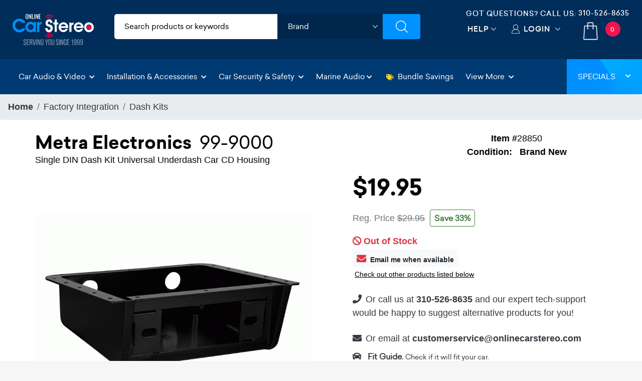

--- FILE ---
content_type: text/html; charset=utf-8
request_url: https://www.onlinecarstereo.com/CarAudio/p_28850_Metra_Electronics_99-9000.aspx
body_size: 34732
content:


<!DOCTYPE html>
<html lang="en">
<head>
    <meta charset="utf-8" />
    <meta http-equiv="X-UA-Compatible" content="IE=edge,chrome=1" />
 
    <meta name="author" content="www.Onlinecarstereo.com" />
    <meta name="copyright" content="www.onlinecarstereo.com" />
    
    <meta name="revisit-after" content="2 days" />
    <meta name="lang" content="en" />
    <meta name="viewport" content="width=device-width, initial-scale=1, shrink-to-fit=no" />

    
     
         <meta name="robots" content="index,follow" />
     


    <link rel="stylesheet" href="https://ajax.googleapis.com/ajax/libs/jqueryui/1.12.1/themes/smoothness/jquery-ui.css">

    
    <link rel="stylesheet" href="/assets/dist/css/animate.min.css" type="text/css">
    <link rel="stylesheet" href="/assets/dist/css/default.min.css" type="text/css">

    
    <script defer type="text/javascript" id="sig-api" data-order-session-id="e3be1475-728b-483f-a737-775728959984" src="https://cdn-scripts.signifyd.com/api/script-tag.js"></script>


    
    <script>window.dataLayer = window.dataLayer || [];</script>

    
    
    

    <title>Metra Electronics 99-9000 at Onlinecarstereo.com</title>
    <meta name="description" content="Shop Lowest Price on: Metra Electronics 99-9000 Dash Kits. Single DIN Dash Kit Universal Underdash Car CD Housing" />
    <meta name="keywords" content="Metra Electronics,99-9000 ,Dash Kits" />
    <meta http-equiv="Pragma" content="no-cache" />
    <meta http-equiv="Cache-Control" content="no-cache" />

    <link rel="canonical" href="https://www.onlinecarstereo.com/CarAudio/p_28850_Metra_Electronics_99-9000.aspx" />

    <link href="/Content.V4/plugins/magiczoomplus/magiczoomplus.css" rel="stylesheet" type="text/css" />

    <style type="text/css">
        /*product cms overrides*/
        #nav-overview  h2, #nav-overview  h3, #nav-features  h2, #nav-features  h3 {font-size:1.7rem !important;font-family:"sailecbold"; margin:10px 0px 5px 0px !important; color:#323137 !important}
    </style>

    <style type="text/css">
	    /*sm*/
        @media (max-width: 560px) {
            .breadcrumb-item {font-size:0.7rem;}
            div.title > h1 {font-size:1.35rem;}
            div.short-description {font-size:0.85rem;}
            div.item-number {font-size:.83rem;}
            span.cs-email {font-size:.8rem}
            div.alt-products h4 {font-size:1.5rem}
            .tab-content { padding:0px 0px 0px 4px !important;font-size:.95rem}
            .temp-promo {font-size:.9rem;}
            .other-options .recntly-viewed-slider a .item-inner .viewed-content {padding: 0px 10px 0px 10px!important;}  /*sm for other options*/
            .other-options .recntly-viewed-slider {margin-top: 0px;padding-top: 0px; padding-bottom: 5px;} /*sm for other options*/

            .product-details-pane-mobile h3 {font-size:1.15rem;}
            .product-details-pane-mobile h5 {font-size:1rem;}
            .product-details-pane-mobile h4 {font-size:1.1rem;}
            .product-details-pane-mobile p {font-size:0.9rem;}
            .product-details-pane-mobile ul li {font-size:0.9rem;}
            .product-details-pane-mobile a {font-size:0.9rem;}
            .product-details-pane-mobile div {font-size:0.9rem;}
            .affirm-as-low-as {font-size:0.8rem;}
            .acima-as-low-as {font-size:0.8rem;}

            .breadcrumb{
                display: flex;
                -ms-flex-wrap: wrap;
                flex-wrap: wrap;
                padding: .5rem 1rem;
                margin-bottom: 1rem;
                list-style: none;
                background-color: #eeefef;
                border-radius: .25rem;
                font-weight: 600;
            }

            .estimated-delivery-zip{
                color: #dc3545 !important;
            }

            #divNewDeliveryEstimate .estimated-delivery-zip{
                color: #dc3545 !important;
            }
            
        }

        .other-options .recntly-viewed-slider {margin-top: 0px;padding-top: 0px; padding-bottom: 5px;} /*sm for other options*/
        .affirm-as-low-as {font-size:1rem;}
        .acima-as-low-as {font-size:1rem;}

	    /*md*/
        @media (min-width: 992px) and (max-width:1199px) {
            div.item-number {font-size:.9rem;}
            #btnAddToCartAjax {font-size:1.4rem;}
        }


        /*bootstrap 4.6 breakpoints*/
        /*xxs custom*/
        @media (max-width: 412px) {
            .product-main-container {padding:3px}
            .product-pricing {margin:0px; padding:0px}
            .product-pricing-inner {margin-left:5px !important; padding:0px}
            .stock-status {text-align:left !important;}
            .affirm-prequalify p {font-size:.94rem !important;}
            .better-price span {font-size:.98rem !important;}
            .acima-credit p {font-size:.95rem !important;}
            .product-details {box-shadow:none !important;}
            .tab-content h3 {font-size:.8rem !important}
            .sticky-row-cart h3 {font-size:1.2rem !important}
            .sticky-row-cart p {font-size:.8rem !important}
            .sticky-row-cart button {min-height: 60px !important; font-size: 0.8rem !important;}
            
        }
        /*xs*/
        @media (min-width: 575px) {

        }

        /*Small devices (landscape phones, 576px and up)*/
        @media (min-width: 576px) { 

        }

        /*Medium devices (tablets, 768px and up)*/
        @media (min-width: 768px) { 

        }

        /*Large devices (desktops, 992px and up)*/
        @media (min-width: 992px) { 

        }

        /*Extra large devices (large desktops, 1200px and up)*/
        @media (min-width: 1200px) { 

        }


        /*Anchor hover black color*/
        .a-black, .a-black:hover{
            color:black;
            text-decoration-color:#007bff;
        }

        div.title > h1 {font-family:"sailecbold";margin:0 0}
        div.title > h1 {font-family:"sailecbold";margin:0 0}
        div.title > h1 > span.badge {font-size:1.1rem !important;}
        div.title > h1 > span {font-family: "sailecregular";-webkit-font-smoothing: antialiased;}

        div.price > h3 {font-family:"sailecbold";font-size:2.8rem}
        div.coupon > span.discount {font-size:1.1rem}
        div.shipping {}
        div.savings span#spanYouSave {font-size:.9rem;font-family:Verdana}
        div.add-to-cart > .btn {font-size:2rem;}

        .affirm-modal-trigger {color:#17A2B8}

        .estimated-delivery-zip {text-decoration:underline;}

        /*fix for internet explorer*/
        @media all and (-ms-high-contrast: none), (-ms-high-contrast: active) {
           /* IE10+ CSS */

           /*fixes images displaying input full size*/
            a[data-zoom-id], .mz-thumb, .mz-thumb:focus {
                display: block;
                line-height: 0;
                outline: none;
            }
        }

        .two-day-ship {font-size:16px}

        #divProductBundles .owl-carousel .owl-stage-outer{
            padding: 1px;
        }


       
    </style>

    
    <style type="text/css">
	    /*mobile*/
        @media (max-width: 766px) {
            #nav-tab > a.nav-item.nav-link.active {
                font-size: .8rem !important;
            }
            #nav-tab > a.nav-item.nav-link {
                font-size: .8rem !important;
            }
        }

        .tab-container {
            background-color: #F9FAFB
        }

        #nav-tab > a.nav-item.nav-link.active {
            font-size: 2rem;
            font-family:"sailecbold";
            background-color: #F9FAFB;
            border-top: solid 4px #DC3545;
            border-bottom: 0 !important;
        }

        .tab-pane > ul > li {
            list-style-image:none !important;
            list-style-type: square !important;
        }

        /*fix for internet explorer*/
        @media all and (-ms-high-contrast: none), (-ms-high-contrast: active) {
             /*IE10+ CSS*/ 

            /*fix for internet explorer - Product Overviews*/
            .product-overview .align-items-center {
                width: 100% !important;
            }

            .product-overview .text-center .col-12 {
                flex: none;
            }
        }

        #BundleModal .modal-content {
            top: 190px;
            z-index: 999999999;
        }
     </style>

    
    <style type="text/css">
        @media (min-width:769px) {
            .authorized-dealer-stamp {
                display: flex;
            }

            .authorized-dealer-img-mobile {
                display: none;
            }
        }

        @media (max-width:768px) {
            .authorized-dealer-stamp-mobile {
                display: flex;
            }

            .authorized-dealer-img {
                display: none;
            }
        }
    </style>

    
    <style type="text/css">
        .thumbnail-container {
            overflow-x: auto; /* Enable horizontal scrolling */
            white-space: nowrap; /* Keep thumbnails in a single line */
            -webkit-overflow-scrolling: touch; /* Enable smooth scrolling on iOS */
        }
        .thumbnail {
            display: inline-block;
            width: 150px;
            height: 150px;
            object-fit: cover;
            cursor: pointer;
            margin-right: 10px; /* Add some space between thumbnails */
        }
    </style>

    <style type="text/css">
        .modal-content {
            text-align: center;
            position: relative; /* Ensure modal content is relative for absolute positioning of arrows */
        }

        button.control{
            display:flex;
            align-items: center;
            justify-content: center;
            max-height: 92px;
            height: 100%;
        }

        #prevImage,
        #nextImage {
            font-size: 3rem; /* Adjust the font size as needed */
            position: absolute;
            top: 50%;
            transform: translateY(-50%);
            z-index: 1000; /* Ensure arrows are on top of other content */
            color: #fff; /* Optional: Set arrow color */
            background-color:#ccc; /* Semi-transparent background for visibility */
            padding: 10px; /* Add padding for larger click/touch area */
            border: none; /* Remove border for cleaner look */
            cursor: pointer;
        }

        #prevImage {
            left: 10px; /* Adjust position from left */
        }

        #nextImage {
            right: 10px; /* Adjust position from right */
        }

        #modalImage {
            max-width: 100%; /* Ensure image fits within modal */
            height: auto;
            display: block;
            margin: 0 auto;
            position: relative; /* Ensure image is relatively positioned for absolute arrows */
        }

        .modal-body {
            position: relative;
        }

        /*09/24/2024 hid back to top button on producct details, it overlaps with the live chat link */
        #back-to-top {display:none !important;}
    </style>

    

    
    <style type="text/css">
       #acima-modal-button img { height:30px; }
    </style>

<style>
    /* Main container to hold circle and square */
    .badge-container {
        position: relative;
        display: inline-block;
        margin: 20px;
        width: 125px; /* Set a fixed width for the container */
        height: 125px; /* Set a fixed height for the container */
    }

    /* Outer circle */
    .circle-badge-outer {
        width: 125px;
        height: 125px;
        background-color: #f9d12b;
        border-radius: 50%;
        position: absolute;
        top: 50%;
        left: 50%;
        transform: translate(-50%, -50%);
    }

    /* Middle circle */
    .circle-badge-middle {
        width: 115px;
        height: 115px;
        background-color: #f5a310;
        border-radius: 50%;
        position: absolute;
        top: 50%;
        left: 50%;
        transform: translate(-50%, -50%);
    }

    /* Inner circle */
    .circle-badge-inner {
        width: 90px;
        height: 90px;
        background-color: #dadcdd;
        border-radius: 50%;
        position: absolute;
        top: 50%;
        left: 50%;
        transform: translate(-50%, -50%);
    }

    /* Text inside the circle */
    .circle-text {
        color: #012d59;
        white-space: nowrap;
        text-align: center;
        font-size: 16px;
        font-weight: 900;
        position: absolute;
        top: 35%;
        left: 50%;
        transform: translate(-50%, -50%);
    }

    /* Square overlapping the circle */
    .square {
        width: 180px;
        height: 30px;
        background-color: #012d59;
        position: absolute;
        top: 70%;
        left: 50%;
        transform: translate(-50%, -50%);
        z-index: 1;
        display: flex;
        justify-content: center;
        align-items: center;
    }

    /* Text inside the square */
    .square-text {
        color: white;
        text-align: center;
        font-size: 20px;
        font-weight: bold;
    }

    /* V-shapes at the edges of the square */
    .square::before, .square::after {
        content: '';
        position: absolute;
        width: 0;
        height: 0;
        border-style: solid;
        border-width: 15px 20px 15px 0; /* Creating the "V" shape */
        border-color: transparent #fff transparent transparent;
    }

    /* Left V-shape */
    .square::before {
        left: -1px;
        top: 50%;
        transform: translateY(-50%) rotate(180deg);
    }

    /* Right V-shape */
    .square::after {
        right: -1px;
        top: 50%;
        transform: translateY(-50%);
    }

    @media (max-width: 991px) {
        .badge-container {
            width: 80px;
            height: 80px;
        }

        .circle-badge-outer {
            width: 80px;
            height: 80px;
        }

        .circle-badge-middle {
            width: 70px;
            height: 70px;
        }

        .circle-badge-inner {
            width: 60px;
            height: 60px;
        }

        .circle-text {
            font-size: 12px;
            top: 25%;
            white-space: normal;
        }

        .square {
            width: 100px;
            height: 25px;
        }

        .square-text {
            font-size: 14px;
        }

        .square::before, .square::after {
            border-width: 8px 10px 8px 0;
        }

        .badge-warranty-extended{
            left: 65% !important;
        }
    }

    @media (max-width: 380px) {
    .badge-container {
        width: 70px;
        height: 70px;
    }

    .circle-badge-outer {
        width: 70px;
        height: 70px;
    }

    .circle-badge-middle {
        width: 60px;
        height: 60px;
    }

    .circle-badge-inner {
        width: 50px;
        height: 50px;
    }

    .circle-text {
        font-size: 10px;
        top: 25%;
        white-space: normal;
    }

    .square {
        width: 90px;
        height: 16px;
    }

    .square-text {
        font-size: 12px;
    }

    .square::before, .square::after {
        border-width: 8px 10px 8px 0;
    }

    .badge-warranty-extended{
        left: 60% !important;
        top: 39% !important;
    }
}

    /*Tablet placement*/
    @media (max-width:991px) and (min-width: 768px)   {
        .badge-warranty-extended{
            top: 39% !important;
        }

        .badge-warranty-extended-Sale{
            top: 32% !important;
        }

        .badge-warranty-extended-ItmC{
            top: 23% !important;
        }
    }
</style>


    <style>
    #video-overlay div iframe{
        width: 100% !important;
        max-height: 500px !important;
        margin-bottom: 15px;

    }

    /* Play button style */
.play-button {
    position: absolute;
    top: 50%;
    left: 50%;
    transform: translate(-50%, -50%);
    width: 80px;
    height: 80px;
    border-radius: 50%;
    display: flex;
    align-items: center;
    justify-content: center;
    cursor: pointer;
}

.play-button::before {
    content: '';
    border-style: solid;
    border-width: 20px 0 20px 30px;
    border-color: transparent transparent transparent white;
    margin-left: 5px;
}

#video-thumbnail img{
    padding: .25rem;
    padding-top: 14px;
    padding-bottom: 14px;
    background-color: #fff;
    border: 1px solid #dee2e6;
    border-radius: .25rem;
    width: 100%;
    height: 100%;
}

.magiczoom-images .owl-nav{
    display:none;
}

</style>



<style>
    .sticky-row {
        position: fixed;
        top: 54px;
        left: 0;
        width: 110%;
        background-color: white;
        box-shadow: 0 2px 5px rgba(0, 0, 0, 0.1);
        z-index: 99991;
        display: none; /* Initially hidden */
    }

    .sticky-row-cart {
    position: fixed;
    bottom: 0;
    left: 0;
    width: 100%;
    background-color: white;
    box-shadow: 0 2px 5px rgba(0, 0, 0, 0.1);
    z-index: 99991;
    display: none; /* Initially hidden */
    max-height: 72px;
    }

    .sticky-row-cart button {min-height: 75px; font-size: 1rem;}

    .sticky-row-chat #st_Widget.location-BR {
    bottom: 72px !important;
}

</style>


<style>
    .highlight-content {
    transition: max-height 0.3s ease-in-out, opacity 0.3s ease-in-out;
    max-height: 0;
    overflow: hidden;
    opacity: 0;
    }

    .highlight-content.show {
        max-height: 500px; /* Adjust as needed */
        opacity: 1;
    }

    .cursor-pointer {
        cursor: pointer;
    }

    #highlightHeader {
        background: #002d59;
        padding: 7px;
        border-radius: 15px;
        color: #fff !important;
        width: 72%;
        font-weight: 700;
        font-size: 1rem;
    }

     #highlightContent ul li {
     list-style:disc !important;
     list-style-position: inside !important;
     font-size: 0.95rem;
     font-family: 'Atlassian Sans';
     font-family: 'sailecregular';
     }

    .recntly-viewed-slider-desk ul li {
        list-style:disc !important;
        list-style-position: inside !important;
    }

    .recntly-viewed-slider-desk a {text-decoration: none; }

    .recntly-viewed-slider-desk a .item-inner {
      transition: 0.3s ease all;
      background: #FFFFFF;
      border-top-left-radius: 5px;
      border-top-right-radius: 5px; }

    .recntly-viewed-slider-desk a .item-inner .fa-arrow-right{display:none;}

    .recntly-viewed-slider-desk .owl-nav{
        display:none;
    }

     /* Mobile next and previous */
    .magiczoom-images .nav-btn {
        position: absolute;
        top: 95%;
        background-color: rgb(0 45 89);
        color: #ffffff;
        border: solid 2px #fff;
        border-radius: 20px;
        cursor: pointer;
        padding: 7px 16px;
        font-size: 18px;
        z-index: 9999;
        text-decoration: none;
     }
    .magiczoom-images .nav-btn:hover{
        background-color: #74787b;
        color: #ffffff;
        text-decoration: none;
    }
     .magiczoom-images #prev-btn { left: 10px; }
     .magiczoom-images #next-btn { right: 10px; }
     .magiczoom-images #prev-btn a { text-decoration:none; }
     .magiczoom-images #next-btn a{ text-decoration:none; }

     .owl-nav.disabled { display: none !important; }
     .owl-dots.disabled { display: none !important; }

     .other-options-slider { border: 1px solid #a0a6ac !important; border-radius: 8px !important; padding: 2px !important; font-family: "sailecregular";}

    .other-options-savings {
        font-size: .7em;
        padding: 5px;
        background: #585f64;
        color: #fff !important;
        border-top-left-radius: 8px;
        border-top-right-radius: 8px;
    }

     .image-counter {
         text-align: center;
         margin-top: 0px;
         font-size: 1rem;
         color: #333;
         font-weight: bold;
     }

     /*SPECIAL OFFER LIST*/
    .offer-card {
        display: flex;
        align-items: center;
        overflow: hidden;
        max-width: 390px;
    }
    .offer-icon {
        color: #002D5B;
        padding: 10px;
        font-size: 1.5rem;
        display: flex;
        align-items: center;
        justify-content: center;
    }
    .offer-text {
        padding: 5px;
        flex: 1;
        font-size: 0.8rem;
        line-height: normal;
    }

    .Additional-info-feature{
        font-family: 'Atlassian Sans';
        font-family: 'sailecregular';
    }

    /*SPECIAL OFFER LIST*/
    .specials-offer-card {
        display: flex;
        align-items: center;
        border: 1px solid #ddd;
        border-radius: 8px;
        overflow: hidden;
        max-width: 390px;
    }
    .specials-offer-icon {
        color: #be3f23;
        padding: 10px;
        font-size: 1.5rem;
        display: flex;
        align-items: center;
        justify-content: center;
    }
    .specials-offer-text {
        padding: 5px;
        flex: 1;
        font-size: 1rem;
    }

    .specials-offer-header{
        padding: 5px;
        flex: 0.4;
        font-size: 1rem;
        border-right: 1px solid #dddddd;
    }
}
</style>

    <style>
            @media (max-width: 768px) {

     button.owl-prev {
    width: 44px;
    height: 44px;
}

button.owl-next {
   width: 44px;
    height: 44px;
}

}


    .recntly-viewed-slider a .item-inner .viewed-content h3 {
font-family: 'sailecmedium';
    font-size: 18px;
    color: #000000;
    margin-bottom: 25px;
        font-weight: 700;
}
    .recntly-text-white {
        color: black;
    }
   
        .recntly-viewed-slider a .item-inner .viewed-content:hover h3,
.recntly-viewed-slider a .item-inner .viewed-content:hover h4,
.item-inner:hover .recntly-text-white {
    color: white !important;
}
        /* Override Header from common.scss*/
        header {
z-index: 11 !important; 
}

        .sticky-row {
            z-index: 10 !important; 
        }
        .magiczoom-images .nav-btn {
                z-index: 9;
        }


     /*NARROW BAR*/
    .narrow-bar {
        background: linear-gradient(135deg, rgb(245, 126, 34) 0%, rgb(120, 0, 110) 100%);
        padding: 0; 
        text-align: center; 
        animation: slideIn 1s ease; /* Slide-in animation */
    }

    .narrow-bar-icon {
        color: #fff; 
    }

    .narrow-bar-text {
        color:#fff;
        font-family: "sailecbold";
        font-weight:700; 
        font-size: 20px; 
        margin-left: 8px; /* Margin to separate icon and text */
        letter-spacing:2px;
        /*padding-top:10px;*/
        display:inline-block;
        text-shadow: 1px 1px 3px #000;
    }
    .narrow-bar-text, .narrow-bar-icon { margin-top:5px !important; }

    @keyframes slideIn {
        from {
            transform: translateY(-100%);
        }

        to {
            transform: translateY(0);
        }
    }

    .narrow-bar-shop-now-btn {
        color: #000; 
        font-family: "sailecbold";
        background-color: #FFC808;
        /*border:solid 1px #80929C;*/ 
        font-weight: bold; 
        font-size:.8rem;
        letter-spacing:1px;
        padding: 2px 8px !important;
        margin-bottom: 5px;
        margin-top: -8px;
        border-radius: 5px;
        margin-left: 10px;
    }
     .narrow-bar-shop-now-btn:hover {color:#c0392b}

    .narrow-bar-col-container { padding-left:0 !important; padding-right:0 !important }

    /* Media query for smaller text on mobile devices */
    @media (max-width: 576px) {
        .narrow-bar-text {
            font-size: 18px; /* Smaller font size for mobile devices */
        }
        .narrow-bar-shop-now-btn {
            padding:0px 7px !important;
        }
    }
    /*NARROW BAR END*/
    </style>

    
    <script>
        window.dataLayer.push({
            event: "view_item",
            ecommerce: {
                items: [
                    {
                        'item_id': '28850',
                        'item_brand': 'Metra Electronics',
                        'item_name': 'Metra Electronics 99-9000',
                        'quantity': 1,
                        'price': 19.95
                    }
                ]
            }
        });
    </script>



    
    <!-- gtag/gtm -->
    <!--AnalyticsScriptHead user control was previously here--> 
    <!-- Google Tag Manager -->

    <!-- End Google Tag Manager -->
    <!-- end gtag/gtm -->
    

    
    
        <!-- Google Tag Manager -->
        <script>(function (w, d, s, l, i) {
                w[l] = w[l] || []; w[l].push({
                    'gtm.start':
                        new Date().getTime(), event: 'gtm.js'
                }); var f = d.getElementsByTagName(s)[0],
                    j = d.createElement(s), dl = l != 'dataLayer' ? '&l=' + l : ''; j.async = true; j.src =
                        'https://www.googletagmanager.com/gtm.js?id=' + i + dl; f.parentNode.insertBefore(j, f);
            })(window, document, 'script', 'dataLayer', 'GTM-5PRST46');</script>
        <!-- End Google Tag Manager -->
    




    
   <style type="text/css">
        /*Font*/
        .montserrat-regular {
            font-family: "Montserrat", sans-serif;
            font-optical-sizing: auto;
            font-weight: 400;
            font-style: normal;
        }

        .montserrat-medium {
            font-family: "Montserrat", sans-serif;
            font-optical-sizing: auto;
            font-weight: 500;
            font-style: normal;
        }

        .montserrat-semibold {
            font-family: "Montserrat", sans-serif;
            font-optical-sizing: auto;
            font-weight: 600;
            font-style: normal;
        }

        .montserrat-bold {
            font-family: "Montserrat", sans-serif;
            font-optical-sizing: auto;
            font-weight: 700;
            font-style: normal;
        }

        .montserrat-extrabold {
            font-family: "Montserrat", sans-serif;
            font-optical-sizing: auto;
            font-weight: 800;
            font-style: normal;
        }

        .montserrat-black {
            font-family: "Montserrat", sans-serif;
            font-optical-sizing: auto;
            font-weight: 900;
            font-style: normal;
        }

        body{
            font-family: "Montserrat", sans-serif;
            font-optical-sizing: auto;
            font-weight: 400;
            font-style: normal;
        }
        h4, .footer-bottom .footer-widget a.phone{
            font-family: "Montserrat", sans-serif;
            font-optical-sizing: auto;
            font-weight: 600;
            font-style: normal;
        }


        @media all and (-ms-high-contrast: none), (-ms-high-contrast: active) {
            /* IE10+ CSS styles go here */
            .top-header .header-search-filters ul li.brands .brands-select {padding:9px 10px}
        }

        .tel-align-header {
            text-align: center !important;
        }

        .tel-align-header li h6 {
            font-size: 14px !important;
        }

        .tel-align-header li a {
            font-size: 14px !important;
        }

       @media (max-width: 991.98px) {
        .top-header .right-top-menu {
                padding: 5px 0px 0px !important;
            }

        .tel-align-header li h6 {
            display: none !important;
        }
       }

       @media (max-width: 575.98px) {
            .mobile-search-wrapper {
                padding: 5px 5px 5px 15px !important;
            }


            .mobile-search-wrapper {
                box-shadow: none !important;
            }

            .mobile-search-wrapper input {
                padding: 5px 0px 5px 35px !important;
            }

            .tel-align-header li a {
                font-size: 14px !important;
            }
        }

       @media (max-width: 1118px) and (min-width: 992px) {
            .tel-align-header li h6 {
                font-size: 12px !important;
            }

            .tel-align-header li a {
                font-size: 12px !important;
            }
        }

        .top-header .header-search-filters ul {
            background: #ffffff !important;
            color:#000 !important;
        }

        .top-header .header-search-filters ul li input{
            color: #000 !important;
        }

        .category-input input::-webkit-input-placeholder { /* WebKit, Blink, Edge. */
            color: #000 !important;
            font-weight: 500 !important;
        }

        .category-input input:-moz-placeholder { /* Mozilla Firefox 4 to 18 */
            color: #000 !important;
            font-weight: 500 !important;
            opacity: 1 !important;
        }

        .category-input input::-moz-placeholder { /* Mozilla Firefox 19+ */
            color: #000 !important;
            font-weight: 500 !important;
            opacity: 1 !important;
        }

        .category-input input:-ms-input-placeholder { /* Internet Explorer 10-11 */
            color: #000 !important;
            font-weight: 500 !important;
        }

        .category-input input::-ms-input-placeholder { /* Microsoft Edge */
            color: #000 !important;
            font-weight: 500 !important;
        }

        .category-input input::placeholder { /* Most modern browsers support this now. */
            color: #000 !important;
            font-weight: 500 !important;
        }

        .top-header .header-search-filters ul li.brands .brands-select {
            height: 50px !important;
            width: calc(100% - 0px) !important;
        }

        .top-header .header-search-filters ul li .cart-dropdown {
            padding: 0px 0px 0px 0px !important;

        }

       @media (max-width:767.98px) {
        .mobile-search-wrapper {
                display: block;
                position: absolute;
                top: auto !important;
                right: 0;
                width: 100%;
                -webkit-transition: 0.35s ease-in-out;
                -moz-transition: 0.35s ease-in-out;
                -o-transition: 0.35s ease-in-out;
                transition: 0.35s ease-in-out;
                z-index: 999;
                padding: 5px 5px 5px 15px !important;
                box-shadow: none !important;
            }

        .top-header .right-top-menu {
                padding: 7px 0px 0px !important;
            }

        .mobile-search-wrapper input {
                padding: 5px 0px 5px 35px !important;
            }

        .tel-align-header li h6 {
            display:none;
        }

        .top-header .header-search-filters ul li input::placeholder {
                color: #363636 !important;
            }

        #divMain {
            padding-top: 136px !important;
        }

        header.nav-up {
                top: -82px !important;
            }
       
        .mb-dropdown {
                margin-top: 54px !important;
            }

        
        .fit-header h4 {
            font-size: 22px !important;
        }

        .fit-header h2 {
            font-size: 28px !important;
        }
       }

       .top-header .right-top-menu {
            float: right;
            padding: 16px 0px 0px;
        }

       .fg-item {
            box-sizing: border-box;
            -moz-box-sizing: border-box;
            width: !important;
            background: #ffffff;
            border-radius: 6px;
            border-style: groove;
            box-shadow: 0px 0px 1px 0px black inset;
            margin-bottom: 10px;
        }

       .fg-description {
           line-height: 18px;
           font-size: 13px;
           margin: 8px 0;
           overflow: hidden;
           text-align: left;
           text-align: center;
           color: #575757;
       }

       .fg-thumbs-holder img {
           width: 100%;
           height: auto !important;
       }

       .fg-title {
            color: #363C3F;
            font-size: 18px !important;
            height: 24px;
            font-weight: bold;
            line-height: 24px;
            margin: 8px 0;
            overflow: hidden;
            position: relative;
        }

       #divJLAudio p{
               font-size: 13px;
                font-family: 'sailecregular';
                color: #060606;
       }

        .modal {
            z-index: 99999999; /* Bootstrap default z-index for modals */
            position: fixed; /* Ensure it's above other elements */
        }
   </style>
    <![endif]-->
    <!--[if IE 7]>
    <link href="/Content/css/ie7.css" rel="stylesheet" type="text/css" media="screen"/>
    <script src="/Content/scripts/respond.min.js" type="text/javascript"></script>
    <![endif]-->
    <!--[if IE 8]>
    <link href="/Content/css/ie8.css" rel="stylesheet" type="text/css" media="screen"/>
    <script src="/Content/scripts/respond.min.js" type="text/javascript"></script>
    <![endif]-->
    <!--[if lt IE 9 ]>
    <script src="/Content/scripts/html5shiv.min.js" type="text/javascript"></script>
    <![endif]-->

    <!-- Facebook Pixel Code -->
    <script>
        !function (f, b, e, v, n, t, s) {
            if (f.fbq) return; n = f.fbq = function () {
                n.callMethod ?
                    n.callMethod.apply(n, arguments) : n.queue.push(arguments)
            };
            if (!f._fbq) f._fbq = n; n.push = n; n.loaded = !0; n.version = '2.0';
            n.queue = []; t = b.createElement(e); t.async = !0;
            t.src = v; s = b.getElementsByTagName(e)[0];
            s.parentNode.insertBefore(t, s)
        }(window, document, 'script',
            'https://connect.facebook.net/en_US/fbevents.js');
        fbq('init', '1915441285426818');
        fbq('track', 'PageView');
    </script>
    <noscript>
        <img height="1" width="1" style="display: none" src="https://www.facebook.com/tr?id=1915441285426818&ev=PageView&noscript=1" alt="facebook no script image" />
    </noscript>
    <!-- End Facebook Pixel Code -->

    <!-- Bing Ads conversion tracking -->
    <script>(function (w, d, t, r, u) { var f, n, i; w[u] = w[u] || [], f = function () { var o = { ti: "5820590" }; o.q = w[u], w[u] = new UET(o), w[u].push("pageLoad") }, n = d.createElement(t), n.src = r, n.async = 1, n.onload = n.onreadystatechange = function () { var s = this.readyState; s && s !== "loaded" && s !== "complete" || (f(), n.onload = n.onreadystatechange = null) }, i = d.getElementsByTagName(t)[0], i.parentNode.insertBefore(n, i) })(window, document, "script", "//bat.bing.com/bat.js", "uetq");</script>
    <!-- End bing ads conversion tracking -->

    
    <style type="text/css">
        /*star rating*/
        .fa-star {color:#9D9D9D}
        .checked {
            color: orange !important;
        }
    </style>

    <!-- Affirm -->
    
    <!-- End Affirm -->

    
    
    <link rel="icon" type="image/x-icon" href="/Content/images/favicon.png" />
</head>
<body class="light-background" style="position: relative;">
    <!-- Google Tag Manager (noscript) -->
    <noscript>
        <iframe src="https://www.googletagmanager.com/ns.html?id=GTM-5PRST46"
            height="0" width="0" style="display: none; visibility: hidden"></iframe>
    </noscript>
    <!-- End Google Tag Manager (noscript) -->

    
    <div class="overlay-start" style="position: absolute; left: 0; right: 0 top:0; background: #ffffff; bottom: 0; width: 100%; height: 100%; display: block; z-index: 99999;"></div>
    <div class="overlay-search"></div>
    <header id="header-top" class="nav-down">
        <div class="container-fluid ">
            
            <div class="row top-header">
                <div class="col-6 col-sm-6 col-md-3 col-lg-3 col-xl-2 col-cus">
                    <a href="/" class="logo">
                        <img src="/Assets/images/ocs-final-logo-2022.svg" alt="Online Car Stereo" class="">
                        <img src="/Assets/images/OCS-LOGO-Christmas-2022.png" alt="Online Car Stereo" class="d-none">
                    </a>
                </div>
                <div class=" col-md-6 col-lg-5 col-xl-6 d-none d-sm-none d-md-block col-cus">
                    <!-- Filters Starts -->
                    <div class="header-search-filters">
                        <form action="/CarAudio/ProductSearchV6.aspx" method="post" role="search" id="SiteSearch" name="SiteSearch" onsubmit="return OCS.isSearchValid()" autocomplete="off">
                            <div class="filter-fields">
                                <ul class="dimensions">
                                    <li class="category-input">
                                        <input type="text" name="SearchPhrase" aria-label="search products" id="SearchPhrase" maxlength="60" value="" accesskey="s" placeholder="Search products or keywords" title="Search Products" />
                                    </li>
                                    <li class="brands">
                                        <div class="cart-dropdown">
                                            <select class="brands-select header-select" aria-label="shop by brand" title="shop by brand">
	                                            <option>Brand</option>
	                                            <option value="/CarAudio/m_611_Alpine.aspx">Alpine</option>
	                                            <option value="/CarAudio/m_710_AudioControl.aspx">AudioControl</option>
	                                            <option value="/CarAudio/m_953_Audison.aspx">Audison</option>
	                                            <option value="/CarAudio/m_756_Avital.aspx">Avital</option>
	                                            <option value="/CarAudio/m_722_Axxess.aspx">Axxess</option>
	                                            <option value="/brands/Boss-Audio/112/Boss-Audio-In-Dash-Receivers.aspx">Boss Audio</option>
	                                            <option value="/CarAudio/m_963_Boss_Elite.aspx">Boss Elite</option>
	                                            <option value="/CarAudio/m_609_Clarion.aspx">Clarion</option>
	                                            <option value="/brands/CrimeStopper/98/CrimeStopper-Car-Security.aspx">CrimeStopper</option>
	                                            <option value="/CarAudio/m_612_Crunch.aspx">Crunch</option>
                                                <option value="/brands/DB_Drive_772.aspx">DB Drive</option>
                                                <option value="/brands/DB_Link_771.aspx">DB Link</option>
	                                            <option value="/CarAudio/m_639_Diamond_Audio.aspx">Diamond Audio</option>
	                                            <option value="/CarAudio/m_687_Directed.aspx">Directed</option>
	                                            <option value="/CarAudio/m_638_Focal.aspx">Focal</option>
	                                            <option value="/CarAudio/m_793_Gemini.aspx">Gemini</option>
	                                            <option value="/CarAudio/m_711_Ground_Shaker.aspx">Ground Shaker</option>
	                                            <option value="/CarAudio/m_802_Heise.aspx">Heise</option>
	                                            <option value="/CarAudio/m_950_Hertz.aspx">Hertz</option>
	                                            <option value="/CarAudio/m_613_Hifonics.aspx">Hifonics</option>
	                                            <option value="/brands/iBeam/431/iBeam-Cameras-And-Driver-Safety.aspx">iBeam</option>
	                                            <option value="/CarAudio/m_983_iDatalink.aspx">iDatalink</option>
	                                            <option value="/CarAudio/m_610_Infinity.aspx">Infinity</option>
	                                            <option value="/CarAudio/m_750_Install_Bay.aspx">Install Bay</option>
	                                            <option value="/CarAudio/m_682_JBL.aspx">JBL</option>
	                                            <option value="/CarAudio/m_621_JL_Audio.aspx">JL Audio</option>
	                                            <option value="/CarAudio/m_607_JVC.aspx">JVC</option>
	                                            <option value="/CarAudio/m_605_Kenwood.aspx">Kenwood</option>
	                                            <option value="/CarAudio/m_635_Kenwood_Excelon.aspx">Kenwood Excelon</option>
	                                            <option value="/CarAudio/m_622_Kicker.aspx">Kicker</option>
	                                            <option value="/CarAudio/m_929_Kicker_Q-Class.aspx">Kicker Q-Class</option>
	                                            <option value="/CarAudio/m_623_Lanzar.aspx">Lanzar</option>
	                                            <option value="/brands/LinksWell_990.aspx">LinksWell</option>
	                                            <option value="/CarAudio/m_763_Massive_Audio.aspx">Massive Audio</option>
	                                            <option value="/CarAudio/m_624_MB_Quart.aspx">MB Quart</option>
	                                            <option value="/CarAudio/m_862_Memphis_Audio.aspx">Memphis Audio</option>
	                                            <option value="/CarAudio/m_724_Metra_Electronics.aspx">Metra Electronics</option>
	                                            <option value="/brands/Morel_777.aspx">Morel</option>
                                                <option value="/brands/Musway_997.aspx">Musway</option>
                                                <option value="/brands/Nemesis_Audio_1024.aspx">Nemesis Audio</option>
	                                            <option value="/CarAudio/m_731_PAC.aspx">PAC</option>
	                                            <option value="/CarAudio/m_606_Pioneer.aspx">Pioneer</option>
	                                            <option value="/CarAudio/m_740_Power_Acoustik.aspx">Power Acoustik</option>
	                                            <option value="/CarAudio/m_822_PowerBass.aspx">PowerBass</option>
	                                            <option value="/CarAudio/m_699_Pyle.aspx">Pyle</option>
	                                            <option value="/CarAudio/m_683_Pyle_Pro.aspx">Pyle Pro</option>
                                                <option value="/brands/RedTiger_1029.aspx">RedTiger</option>
	                                            <option value="/CarAudio/m_615_Rockford_Fosgate.aspx">Rockford Fosgate</option>
	                                            <option value="/CarAudio/m_927_Soundigital.aspx">Soundigital</option>
	                                            <option value="/CarAudio/m_642_Soundstream.aspx">Soundstream</option>
                                                <option value="/brands/Stinger_998.aspx">Stinger</option>
	                                            <option value="/brands/Viper/98/Viper-Car-Security.aspx">Viper</option>
	                                            <option value="/brands/Wavtech/120/Wavtech-Factory-Radio-Improvement.aspx">Wavtech</option>
	                                            <option value="/CarAudio/m_826_Wet_Sounds.aspx">Wet Sounds</option>
                                                <option value="/brands/Wolfbox_1028.aspx">Wolfbox</option>
	                                            <option value="/brands/XS_Power_957.aspx">XS Power</option>
                                            </select>
                                            <!-- <span class="custom-dropdown">Brands</span>
                                          <ul>
                                            <li>Brand 1</li>
                                            <li>Brand 2</li>
                                            <li>Brand 3</li>
                                          </ul> -->
                                        </div>
                                    </li>
                                    <li class="search">
                                        <input type="submit" aria-label="Submit Search" value="" onclick="">
                                        <!-- <a href="#"><img src="/assets/images/search.svg" alt="Search"></a> -->
                                    </li>
                                </ul>
                            </div>
                        </form>
                    </div>
                    <!-- Filters Ends -->
                </div>
                <div class="col-6 col-sm-6 col-md-3 col-lg-4 col-xl-4 col-cus">
                    <div class="right-top-menu">
                         <ul class="tel-align-header">
                            <li class="text-light d-flex"><h6 class="mx-auto my-auto">Got Questions? Call US: </h6> &nbsp;<a href="tel:3105268635" class="text-light"> 310-526-8635</a></li>
                        </ul>
                        <ul class="text-center">
                            <li class="help">

                                <a href="/CarAudio/helpDesk.aspx" title="Help" arial-label="help desk" class="select-new pr-4">Help</a>
                            </li>
                            <li class="myaccount">
                                
                                        <a href="/Account/AccountLogin.aspx?ReturnUrl=/CarAudio/p_28850_Metra_Electronics_99-9000.aspx" rel="nofollow" class="select-new">Login</a>
                                    
                            </li>
                            <li class="cart-bag">
                                

<a class="" arial-label="shopping cart quantity" title="cart quantity link" href="/CarAudio/ShoppingCart.aspx" rel="nofollow">
    <img src="/assets/images/cart.svg" alt="shoppping cart">
    <span id="MyCartControl_cartQty" class="text-white">0</span>
</a>

                            </li>
                        </ul>
                    </div>
                </div>
            </div>

        </div>

        <!-- Navbar -->
        <nav class="navbar navbar-expand-xl navbar-dark special-color-dark ">

            <!-- Collapse button -->
            <button class="navbar-toggler" type="button" data-toggle="collapse" data-target="#navbarSupportedContent2"
                aria-controls="navbarSupportedContent2" aria-expanded="false" aria-label="Toggle navigation">
                <span class="navbar-toggler-icon"></span>
            </button>

            <!-- Collapsible content -->
            <div class="collapse navbar-collapse" id="navbarSupportedContent2">
                <!-- Links -->
                <ul class="navbar-nav mr-auto mb-dropdown">

                    <!-- Car Audio & Video -->
                    <!-- Add class "active" in li when multiple pages will be made -->
                    <li class="nav-item dropdown mega-dropdown">
                        <a class="nav-link dropdown-toggle" id="navbarDropdownMenuLink2" data-toggle="dropdown" aria-haspopup="true" role="button"
                            aria-expanded="false">Car Audio & Video <i class="fas fa-chevron-down"></i></a>
                        <div class="dropdown-menu mega-menu v-2 z-depth-1 special-color py-4 py-sm-4 py-md-5 px-4"
                            aria-labelledby="navbarDropdownMenuLink2">
                            <div class="row">
                                <div class="col-12 col-sm-12 col-md-4 col-lg-4 col-xl-4 sub-menu mb-3 mb-sm-3 mb-md-0">
                                    <h6 class="sub-title text-uppercase font-weight-bold white-text">Car Audio &amp; Video</h6>
                                    <ul class="list-unstyled">
                                        <li>
                                            <a class="menu-item pl-0" href="/category/112/In-Dash_Receivers.aspx" title="car stereos">
                                                <i class="fas fa-caret-right pl-1 pr-2"></i>Car Stereos
                                            </a>
                                        </li>
                                        <li>
                                            <a class="menu-item pl-0" href="/category/128/Car_Speakers.aspx" title="car speakers">
                                                <i class="fas fa-caret-right pl-1 pr-2"></i>Car Speakers
                                            </a>
                                        </li>
                                        <li>
                                            <a class="menu-item pl-0" href="/category/130/Car_Subwoofers.aspx" title="car subwoofers">
                                                <i class="fas fa-caret-right pl-1 pr-2"></i>Car Subwoofers
                                            </a>
                                        </li>
                                        <li>
                                            <a class="menu-item pl-0" href="/category/117/Car_Amplifiers.aspx" title="car amplifiers">
                                                <i class="fas fa-caret-right pl-1 pr-2"></i>Car Amplifiers
                                            </a>
                                        </li>
                                        <li>
                                            <a class="menu-item pl-0" href="/category/157/Car_Video_Safety.aspx" title="Car Video & Safety">
                                                <i class="fas fa-caret-right pl-1 pr-2"></i>Car Video & Safety
                                            </a>
                                        </li>
                                        <li>
                                            <a class="menu-item pl-0" href="/category/134/Subwoofer_Enclosures.aspx" title="subwoofer boxes">
                                                <i class="fas fa-caret-right pl-1 pr-2"></i>Subwoofer Enclosures
                                            </a>
                                        </li>
                                        <li>
                                            <a class="menu-item pl-0" href="/category/184/Bundles_and_Packages.aspx" title="save on car audio bundles">
                                                <i class="fas fa-tags xtext-danger mr-2"></i>Bundles & Packages
                                            </a>
                                        </li>
                                        
                                    </ul>
                                </div>
                                <div class="col-12 col-sm-12 col-md-4 col-lg-4 col-xl-4 sub-menu mb-0">
                                    <h6 class="sub-title text-uppercase font-weight-bold white-text">Accessories</h6>
                                    <ul class="list-unstyled">
                                        <li>
                                            <a class="menu-item pl-0" href="/category/114/Multimedia_Accessories.aspx" title="car multimedia accessories">
                                                <i class="fas fa-caret-right pl-1 pr-2"></i>Multimedia Accessories
                                            </a>
                                        </li>
                                        <li>
                                            <a class="menu-item pl-0" href="/category/120/Factory_Radio_Improvement.aspx" title="Factory Radio Improvement">
                                                <i class="fas fa-caret-right pl-1 pr-2"></i>Factory Radio Improvement
                                            </a>
                                        </li>
                                        <li>
                                            <a class="menu-item pl-0" href="/category/119/Car_Batteries_and_Accessories.aspx" title="car betteries">
                                                <i class="fas fa-caret-right pl-1 pr-2"></i>Car Batteries & Accessories
                                            </a>
                                        </li>
                                        <li>
                                            <a class="menu-item pl-0" href="/category/121/Wireless_and_Bluetooth.aspx" title="car bluetooth">
                                                <i class="fas fa-caret-right pl-1 pr-2"></i>Wireless and Bluetooth
                                            </a>
                                        </li>
                                        
                                        <li>
                                            <a class="menu-item pl-0" href="/category/226/Vehicle_Lighting.aspx" title="vehicle lighting">
                                                <i class="fas fa-caret-right pl-1 pr-2"></i>Vehicle Lighting
                                            </a>
                                        </li>
                                        
                                        
                                    </ul>
                                </div>
                                <div class="col-md-4 col-lg-4 col-xl-4 sub-menu mb-xl-0 d-none d-md-block">
                                    <h6 class="sub-title text-uppercase font-weight-bold white-text">Car Audio & Video</h6>
                                    <!--Featured image-->
                                    <a href="/category/112/In-Dash_Receivers.aspx" class="view overlay z-depth-1 p-0 mb-2" title="car audio video">
                                        <img src="https://onlinecarstereo.blob.core.windows.net/www/cms/2020/car-audio-and-video.jpg" class="img-fluid" alt="First sample image">
                                        <div class="mask rgba-white-slight"></div>
                                    </a>
                                    <div class="news-title font-weight-bold pl-0 text-dark">
                                          Price Match Guarantee
                                    </div>
                                    <p class="font-small text-uppercase white-text">
                                        Call Us <i class="fas fa-phone px-1" aria-hidden="true"></i>&nbsp;<a href="tel:310-526-8635" class="text-dark" rel="nofollow" title="call us">310-526-8635</a>
                                    </p>
                                </div>
                            </div>
                        </div>
                    </li>
                    <!-- Installation & Accessories  UPDATE ADD MURRIETA LOCATION MIGUEL 6-14-2025-->
                    <li class="nav-item dropdown mega-dropdown">
                        <a class="nav-link dropdown-toggle" id="navbarDropdownMenuLink3" data-toggle="dropdown" aria-haspopup="true" role="button"
                            aria-expanded="false">Installation & Accessories <i class="fas fa-chevron-down"></i></a>
                        <div class="dropdown-menu mega-menu v-2 z-depth-1 special-color py-4 py-sm-4 py-md-5 px-4"
                            aria-labelledby="navbarDropdownMenuLink3">
                            <div class="row">

                                <div class="col-12 col-sm-12 col-md-3 col-lg-3 col-xl-3 sub-menu mb-md-0">
                                    <h6 class="sub-title text-uppercase font-weight-bold white-text">Installation & Accessories</h6>
                                    <ul class="list-unstyled">
                                        <li>
                                            <a class="menu-item pl-0" href="/category/524/Car-Stereo-Installation-Parts.aspx" title="car stereo installation">
                                                <i class="fas fa-caret-right pl-1 pr-2"></i>Car Stereo Installation
                                            </a>
                                        </li>
                                        <li>
                                            <a class="menu-item pl-0" href="/category/118/Amplifier_Installation.aspx" title="amplifier installation">
                                                <i class="fas fa-caret-right pl-1 pr-2"></i>Amplifier Installation
                                            </a>
                                        </li>
                                        <li>
                                            <a class="menu-item pl-0" href="/category/235/Speaker_Installation.aspx" title="speaker installation">
                                                <i class="fas fa-caret-right pl-1 pr-2"></i>Speaker Installation
                                            </a>
                                        </li>
                                        <li>
                                            <a class="menu-item pl-0" href="/category/554/Subwoofer_Installation.aspx" title="subwoofer installation">
                                                <i class="fas fa-caret-right pl-1 pr-2"></i>Subwoofer Installation
                                            </a>
                                        </li>
                                        <li>
                                            <a class="menu-item pl-0" href="/category/236/Vehicle_Wiring_and_Terminals.aspx" title="vehicle wiring">
                                                <i class="fas fa-caret-right pl-1 pr-2"></i>Vehicle Wiring & Terminals
                                            </a>
                                        </li>
                                        <li>
                                            <a class="menu-item pl-0" href="/category/76/Factory_Integration.aspx" title="car in-dash kits">
                                                <i class="fas fa-caret-right pl-1 pr-2"></i>Dash Kits, Vehicle Specific
                                            </a>
                                        </li>
                                        <li>
                                            <a class="menu-item pl-0" href="/category/234/RCAs_and_Interconnects.aspx" title="rca interconnects">
                                                <i class="fas fa-caret-right pl-1 pr-2"></i>RCAs &amp; Interconnects
                                            </a>
                                        </li>
                                        <li>
                                            <a class="menu-item pl-0" href="/category/192/Installation_Accessories.aspx" title="installation accessories">
                                                <i class="fas fa-caret-right pl-1 pr-2"></i>Installation Accessories
                                            </a>
                                        </li>
                                    </ul>
                                </div>
                                <div class="col-md-3 col-lg-3 col-xl-3 sub-menu mb-xl-0 d-none d-md-block">
                                    <h6 class="sub-title text-uppercase font-weight-bold white-text">We do custom car audio installation</h6>
                                    <!--Featured image-->
                                    <a href="/Stores/pch-custom-audio.aspx" class="view overlay z-depth-1 p-0 mb-2" title="long beach location">
                                        <img src="https://onlinecarstereo.blob.core.windows.net/www/cms/2020/installation.jpg" class="img-fluid" alt="First sample image">
                                        <div class="mask rgba-white-slight"></div>
                                    </a>
                                    <div class="news-title font-weight-bold pl-0 text-dark">
                                          Long Beach CA location
                                    </div>
                                    <p class="font-small text-uppercase white-text">
                                        Call Us <i class="fas fa-phone px-1" aria-hidden="true"></i>&nbsp;<a href="tel:562-489-1000" class="text-dark" rel="nofollow">562-489-1000</a>
                                    </p>
                                </div>
                                <div class="col-md-3 col-lg-3 col-xl-3 sub-menu mb-xl-0 d-none d-md-block">
                                    <h6 class="sub-title text-uppercase font-weight-bold white-text">Car Audio, Tires, Suspension work</h6>
                                    <!--Featured image-->
                                    <a href="/Stores/pch-custom-audio.aspx" class="view overlay z-depth-1 p-0 mb-2" title="wilmington location">
                                        <img src="https://onlinecarstereo.blob.core.windows.net/www/cms/2020/installation-yellow-car.jpg" class="img-fluid" alt="First sample image">
                                        <div class="mask rgba-white-slight"></div>
                                    </a>
                                    <div class="news-title font-weight-bold pl-0 text-dark">
                                          Wilmington CA location
                                    </div>
                                    <p class="font-small text-uppercase white-text">
                                        Call Us <i class="fas fa-phone px-1" aria-hidden="true"></i>&nbsp;<a href="tel:310-830-1400" class="text-dark" rel="nofollow">310-830-1400</a>
                                    </p>
                                </div>
                                <div class="col-md-3 col-lg-3 col-xl-3 sub-menu mb-xl-0 d-none d-md-block">
                                    <h6 class="sub-title text-uppercase font-weight-bold white-text">Custom Audio, Video, Tints, Alarms </h6>
                                    <!--Featured image-->
                                    <a href="/Stores/pch-custom-audio.aspx" class="view overlay z-depth-1 p-0 mb-2" title="Murrieta location">
                                        <img src="https://onlinecarstereo.blob.core.windows.net/www/cms/2025/murrieta-bg.jpg" class="img-fluid" alt="First sample image">
                                        <div class="mask rgba-white-slight"></div>
                                    </a>
                                    <div class="news-title font-weight-bold pl-0 text-dark">
                                          Murrieta CA location
                                    </div>
                                    <p class="font-small text-uppercase white-text">
                                        Call Us <i class="fas fa-phone px-1" aria-hidden="true"></i>&nbsp;<a href="tel:951-521-1822" class="text-dark" rel="nofollow">951-521-1822</a>
                                    </p>
                                </div>
                            </div>
                        </div>
                    </li>
                    <!-- Car Security -->
                    <li class="nav-item dropdown mega-dropdown">
                        <a class="nav-link dropdown-toggle" id="navbarDropdownMenuLink4" data-toggle="dropdown" aria-haspopup="true" role="button"
                            aria-expanded="false">Car Security & Safety <i class="fas fa-chevron-down"></i></a>
                        <div class="dropdown-menu mega-menu v-2 z-depth-1 special-color py-4 py-sm-4 py-md-5 px-4"
                            aria-labelledby="navbarDropdownMenuLink4">
                            <div class="row">
                                <div class="col-12 col-sm-12 col-md-4 col-lg-4 col-xl-4 sub-menu mb-3 mb-sm-3 mb-md-0">
                                    <h6 class="sub-title text-uppercase font-weight-bold white-text">Car Security Essentials</h6>
                                    <ul class="list-unstyled">
                                        <li>
                                            <a class="menu-item pl-0" href="/products/61/Car_Security/Car_Alarms.aspx" title="car alarms">
                                                <i class="fas fa-caret-right pl-1 pr-2"></i>Car Alarms
                                            </a>
                                        </li>
                                        <li>
                                            <a class="menu-item pl-0" href="/products/189/Car_Security/Remote_Starters.aspx" title="car remote starters">
                                                <i class="fas fa-caret-right pl-1 pr-2"></i>Remote Starters
                                            </a>
                                        </li>
                                        <li>
                                            <a class="menu-item pl-0" href="/category/431/Cameras_and_Driver_Safety.aspx" title="backup cameras">
                                                <i class="fas fa-caret-right pl-1 pr-2"></i>Dashcams & Backup Cameras
                                            </a>
                                        </li>
                                        <li>
                                            <a class="menu-item pl-0" href="/products/341/Car_Security/Sirens.aspx" title="car sirens">
                                                <i class="fas fa-caret-right pl-1 pr-2"></i>Sirens
                                            </a>
                                        </li>
                                        <li>
                                            <a class="menu-item pl-0" href="/products/204/Car_Security/Remotes_and_Transmitters.aspx" title="car remote transmitters">
                                                <i class="fas fa-caret-right pl-1 pr-2"></i>Remotes & Transmitters
                                            </a>
                                        </li>
                                    </ul>
                                </div>
                                <div class="col-12 col-sm-12 col-md-4 col-lg-4 col-xl-4 sub-menu mb-0">
                                    <h6 class="sub-title text-uppercase font-weight-bold white-text">Accessories</h6>
                                    <ul class="list-unstyled">
                                        <li>
                                            <a class="menu-item pl-0" href="/products/75/Car_Security/Interface_Modules_and_Sensors.aspx" title="car security acessories">
                                                <i class="fas fa-caret-right pl-1 pr-2"></i>Car Safety Security Accessories
                                            </a>
                                        </li>
                                        <li>
                                            <a class="menu-item pl-0" href="/products/338/Car_Security/Interface_Harness.aspx" title="vehicle interface harness">
                                                <i class="fas fa-caret-right pl-1 pr-2"></i>Interface Harness
                                            </a>
                                        </li>
                                        <li>
                                            <a class="menu-item pl-0" href="/category/119/Car_Batteries_and_Accessories.aspx" title="car batteries and charges">
                                                <i class="fas fa-caret-right pl-1 pr-2"></i>Batteries & Battery Chargers
                                            </a>
                                        </li>
                                        <li>
                                            <a class="menu-item pl-0" href="/products/69/Car_Security/Vehicle_Tracking_System.aspx" title="vehicle gps">
                                                <i class="fas fa-caret-right pl-1 pr-2"></i>Vehicle GPS Tracking System
                                            </a>
                                        </li>
                                        <li>
                                            <a class="menu-item pl-0" href="/products/343/Car_Security/Back-Up_Battery.aspx" title="car backup battery">
                                                <i class="fas fa-caret-right pl-1 pr-2"></i>Back-Up Battery
                                            </a>
                                        </li>
                                    </ul>
                                </div>
                                <div class="col-md-4 col-lg-4 col-xl-4 sub-menu mb-xl-0 d-none d-md-block">
                                    <h6 class="sub-title text-uppercase font-weight-bold white-text">Car Security & Safety</h6>
                                    <!--Featured image-->
                                    <a href="/category/98/Car_Security.aspx" class="view overlay z-depth-1 p-0 mb-2" title="car safety">
                                        <img src="/images/LandingPages/car-security-remote.jpg" class="img-fluid" alt="First sample image">
                                        <div class="mask rgba-white-slight"></div>
                                    </a>
                                    <div class="news-title font-weight-bold pl-0 text-dark">
                                         Need recommedations?
                                    </div>
                                    <p class="font-small text-uppercase white-text">
                                        Call Us <i class="fas fa-phone px-1" aria-hidden="true"></i>&nbsp;<a href="tel:310-830-1400" class="text-dark" rel="nofollow" title="call us">310-830-1400</a>
                                    </p>
                                </div>


                            </div>
                        </div>
                    </li>
                    <li class="nav-item dropdown mega-dropdown">
                        <a class="nav-link dropdown-toggle" id="navbarDropdownMenuLink6" data-toggle="dropdown" aria-haspopup="true" href="/category/126/Marine_Electronics.aspx"
                           aria-expanded="false">Marine Audio<i class="fas fa-chevron-down"></i></a>
                        <div class="dropdown-menu mega-menu v-2 z-depth-1 special-color py-4 py-sm-4 py-md-5 px-4"
                             aria-labelledby="navbarDropdownMenuLink6">
                            <div class="row">
                                <div class="col-12 col-sm-12 col-md-4 col-lg-4 col-xl-4 sub-menu mb-3 mb-sm-3 mb-md-0">
                                    <h6 class="sub-title text-uppercase font-weight-bold white-text">Marine Electronics</h6>
                                    <ul class="list-unstyled">
                                        <li>
                                            <a class="menu-item pl-0" href="/products/24/Marine_Electronics/Marine_Speakers.aspx" title="boat speakers">
                                                <i class="fas fa-caret-right pl-1 pr-2"></i>Marine Speakers
                                            </a>
                                        </li>
                                        <li>
                                            <a class="menu-item pl-0" href="/products/44/Marine_Electronics/Marine_Receivers.aspx" title="marine audio receiver">
                                                <i class="fas fa-caret-right pl-1 pr-2"></i>Marine Audio Receivers
                                            </a>
                                        </li>
                                        <li>
                                            <a class="menu-item pl-0" href="/products/25/Car_Amplifiers/Marine_Amplifiers.aspx" title="marine amplifiers">
                                                <i class="fas fa-caret-right pl-1 pr-2"></i>Marine Amplifiers
                                            </a>
                                        </li>
                                        <li>
                                            <a class="menu-item pl-0" href="/products/45/Marine_Electronics/Marine_Subwoofers.aspx" title="marine subwoofers">
                                                <i class="fas fa-caret-right pl-1 pr-2"></i>Marine Subwoofers
                                            </a>
                                        </li>
                                        <li>
                                            <a class="menu-item pl-0" href="/products/84/Marine_Electronics/Marine_Packages.aspx" title="save on exclusive marine bundles">
                                                <i class="fas fa-caret-right pl-1 pr-2"></i>Save on Marine Packages
                                            </a>
                                        </li>
                                        <li>
                                            <a class="menu-item pl-0" href="/category/126/Marine_Electronics.aspx" title="view all marine products">
                                                <i class="fas fa-caret-right pl-1 pr-2"></i>View All Marine Electronics
                                            </a>
                                        </li>
                                    </ul>
                                </div>
                                <div class="col-12 col-sm-12 col-md-4 col-lg-4 col-xl-4 sub-menu mb-0">
                                    <h6 class="sub-title text-uppercase font-weight-bold white-text">Accessories</h6>
                                    <ul class="list-unstyled">
                                        <li>
                                            <a class="menu-item pl-0" href="/products/60/Marine_Electronics/Marine_Accessories.aspx" title="boat accessories">
                                                <i class="fas fa-caret-right pl-1 pr-2"></i>Boat Accessories
                                            </a>
                                        </li>
                                        <li>
                                            <a class="menu-item pl-0" href="/products/127/Marine_Electronics/Marine_Remotes.aspx" title="marine remotes">
                                                <i class="fas fa-caret-right pl-1 pr-2"></i>Marine Remotes
                                            </a>
                                        </li>
                                        <li>
                                            <a class="menu-item pl-0" href="/products/262/Marine_Electronics/Marine_Speaker_Grilles.aspx" title="marine speaker grilles">
                                                <i class="fas fa-caret-right pl-1 pr-2"></i>Marine Speaker Grilles
                                            </a>
                                        </li>
                                    </ul>
                                </div>
                                <div class="col-md-4 col-lg-4 col-xl-4 sub-menu mb-xl-0 d-none d-md-block">
                                    <h6 class="sub-title text-uppercase font-weight-bold white-text">Marine Electronics</h6>
                                    <!--Featured image-->
                                    <a href="/category/126/Marine_Electronics.aspx" class="view overlay z-depth-1 p-0 mb-2">
                                        <img src="https://onlinecarstereo.blob.core.windows.net/www/cms/2020/marine_boat_audio.jpg" class="img-fluid" alt="First sample image">
                                        <div class="mask rgba-white-slight"></div>
                                    </a>
                                    <div class="news-title font-weight-bold pl-0 text-dark">
                                         Need recommedations?
                                    </div>
                                    <p class="font-small text-uppercase white-text">
                                        Call Us <i class="fas fa-phone px-1" aria-hidden="true"></i>&nbsp;<a href="tel:310-830-1400" class="text-dark" rel="nofollow" title="call us">310-830-1400</a>
                                    </p>
                                </div>
                            </div>
                        </div>
                    </li>
                    <li class="nav-item dropdown mega-dropdown d-none">
                        <a class="nav-link" aria-haspopup="true" aria-expanded="false" href="/category/426/Wheels_and_Tires.aspx">Wheels &amp; Tires</a>
                    </li>
                    <li class="nav-item dropdown mega-dropdown">
                        <a class="nav-link" aria-haspopup="true" aria-expanded="false"  href="/category/184/Bundles_and_Packages.aspx" title="save on car audio bundles">
                            <i class="fas fa-tags xtext-danger mr-2" style="color:#FCD21C !important"></i>Bundle Savings
                        </a>
                    </li>



                    <li class="nav-item dropdown mega-dropdown">
                        <a class="nav-link dropdown-toggle" id="navbarDropdownMenuLink5" data-toggle="dropdown" aria-haspopup="true" role="button"
                            aria-expanded="false">View More <i class="fas fa-chevron-down"></i></a>
                        <div class="dropdown-menu mega-menu v-2 z-depth-1 special-color py-4 py-sm-4 py-md-5 px-4"
                            aria-labelledby="navbarDropdownMenuLink5">
                            <div class="row">
                                <div class="col-12 col-sm-12 col-md-4 col-lg-4 col-xl-4 sub-menu mb-3 mb-sm-3 mb-md-0">
                                    <h6 class="sub-title text-uppercase font-weight-bold white-text">Pro Audio & DJ/Stage Gear</h6>
                                    <ul class="list-unstyled">
                                        <li>
                                            <a class="menu-item pl-0" href="/category/240/Pro_Audio_and_DJ_Equipment.aspx" title="pro audio and dj products">
                                                <i class="fas fa-caret-right pl-1 pr-2"></i>Pro Audio & DJ Equipment
                                            </a>
                                        </li>
                                        <li>
                                            <a class="menu-item pl-0" href="/category/292/Club_DJ_Lighting.aspx" title="club dj lighting">
                                                <i class="fas fa-caret-right pl-1 pr-2"></i>Club DJ Lighting
                                            </a>
                                        </li>
                                        <li>
                                            <a class="menu-item pl-0" href="/products/287/Meters_and_Testers.aspx" title="meters and testers">
                                                <i class="fas fa-caret-right pl-1 pr-2"></i>Meters & Testers
                                            </a>
                                        </li>
                                        <li>
                                            <a class="menu-item pl-0" href="/products/283/Phone_and_Tablet_Accessories.aspx" title="phone tablet accessories">
                                                <i class="fas fa-caret-right pl-1 pr-2"></i>Phone & Tablet Accessories
                                            </a>
                                        </li>
                                        <li>
                                            <a class="menu-item pl-0" href="/products/314/Digital_Optical_Audio_Cables.aspx" title="digital optical cables">
                                                <i class="fas fa-caret-right pl-1 pr-2"></i>Digital Optical Audio Cables
                                            </a>
                                        </li>
                                        <li>
                                            <a class="menu-item pl-0" href="/products/323/HDMI_Cables_and_Adapters.aspx" title="hdmi cables and adapters">
                                                <i class="fas fa-caret-right pl-1 pr-2"></i>HDMI Cables & Adapters
                                            </a>
                                        </li>
                                    </ul>
                                </div>
                                <div class="col-12 col-sm-12 col-md-4 col-lg-4 col-xl-4 sub-menu mb-0">
                                    <h6 class="sub-title text-uppercase font-weight-bold white-text">Home & Portable Electronics</h6>
                                    <ul class="list-unstyled">
                                        <li>
                                            <a class="menu-item pl-0" href="/category/183/Portable_Electronics.aspx" title="portable electronics">
                                                <i class="fas fa-caret-right pl-1 pr-2"></i>Portable Electronics and Gadgets
                                            </a>
                                        </li>
                                        <li>
                                            <a class="menu-item pl-0" href="/category/241/Headphones.aspx" title="headphones">
                                                <i class="fas fa-caret-right pl-1 pr-2"></i>Headphones
                                            </a>
                                        </li>
                                        <li>
                                            <a class="menu-item pl-0" href="/category/193/Home_Entertainment.aspx" title="home electronics">
                                                <i class="fas fa-caret-right pl-1 pr-2"></i>Home Entertainment
                                            </a>
                                        </li>
                                        <li>
                                            <a class="menu-item pl-0" href="/category/232/Home_Appliances.aspx" title="home appliances">
                                                <i class="fas fa-caret-right pl-1 pr-2"></i>Home Appliances
                                            </a>
                                        </li>
                                        <li>
                                            <a class="menu-item pl-0" href="/category/233/Computers_and_Accessories.aspx" title="computer accessories">
                                                <i class="fas fa-caret-right pl-1 pr-2"></i>Computers & Accessories
                                            </a>
                                        </li>
                                        <li>
                                            <a class="menu-item pl-0" href="/products/318/Security_Cameras.aspx" title="security cameras">
                                                <i class="fas fa-caret-right pl-1 pr-2"></i>Security Cameras
                                            </a>
                                        </li>
                                    </ul>
                                </div>
                                <div class="col-md-4 col-lg-4 col-xl-4 sub-menu mb-xl-0 d-none d-md-block">
                                    <h6 class="sub-title text-uppercase font-weight-bold white-text">We beat prices online!</h6>
                                    <!--Featured image-->
                                    <a href="/category/240/Pro_Audio_and_DJ_Equipment.aspx" class="view overlay z-depth-1 p-0 mb-2">
                                        <img src="https://onlinecarstereo.blob.core.windows.net/www/cms/2020/djcontroller.jpg" class="img-fluid" alt="First sample image">
                                        <div class="mask rgba-white-slight"></div>
                                    </a>
                                    <div class="news-title font-weight-bold pl-0 text-dark">
                                         Seen a cheaper price?
                                    </div>
                                    <p class="font-small text-uppercase white-text">
                                        Call Us <i class="fas fa-phone px-1" aria-hidden="true"></i>&nbsp;<a href="tel:310-830-1400" class="text-dark" rel="nofollow" title="call us">310-830-1400</a>
                                    </p>
                                </div>


                            </div>
                        </div>
                    </li>

                </ul>
                <!-- Links -->
            </div>

            <div class="navbar-nav ml-auto special-link dropdown navbarRight">
                <a class="nav-link dropdown-toggle" href="#" id="navbarDropdown" role="button" data-toggle="dropdown" aria-haspopup="true" aria-expanded="false">Specials <i class="fas fa-chevron-down"></i></a>
                <div class="dropdown-menu" aria-labelledby="navbarDropdown">
                    <a class="dropdown-item" href="/specials/2/0/New_Arrivals.aspx" title="new car stereos for 2020">New Arrivals</a>
                    <a class="dropdown-item" href="/specials/6/0/Clearance.aspx?RowIndex=0&PageNum=1&SortField=3&ShowAll=False&SortOrder=1" title="clearance car audio equipment">Clearance</a>
                    <a class="dropdown-item" href="/specials/1/0/Hot_Deals.aspx?RowIndex=0&PageNum=1&SortField=3&ShowAll=False&SortOrder=1" title="hot deals in car audio">Hot Deals</a>
                    <a class="dropdown-item" href="/specials/7/0/Best_Sellers.aspx" title="best selling car stereos">Best Sellers</a>
                    <div class="dropdown-divider"></div>
                    <a class="dropdown-item" href="/specials/3/0/On_Sale.aspx?RowIndex=0&PageNum=1&SortField=3&ShowAll=False&SortOrder=1" title="on sale car audio and video">All Sale Items</a>
                    <a class="dropdown-item" href="/specials/4/0/Reduced_Price_Products.aspx?RowIndex=0&PageNum=1&SortField=3&ShowAll=False&SortOrder=1" title="reduced prices in car stereos and speakers">Newly Reduced</a>
                    <a class="dropdown-item" href="/specials/5/0/Factory_Reconditioned.aspx" title="refurbished car amps and head units">Refurbished</a>
                </div>
            </div>
            <!-- Collapsible content -->
        </nav>

        <div class="mobile-search-wrapper">
            
            
                <input type="text" id="MobileSearchPhrase" aria-label="search products" class="mobile-search form-control mr-sm-2"  placeholder="Search for products" title="search products" >


                <!-- <button class="btn btn-outline-success" type="submit"><img src="/assets/images/search.svg" alt="Search"></button> -->
            


        </div>

        <div class="autocomplete-results">
        </div>
        <!-- Navbar -->
    </header>



    


    


    <div id="divMain">
        <div class="row d-none">
            <div class="col-12 alert alert-warning text-danger text-center" style="color:red !important">OnlineCarStereo.com is currently under maintenance. Please call <a href="tel:310-526-8635" style="color:#000 !important"> <strong>310-526-8635</strong></a> if youre having problems placing your order.</div>
        </div>

        
    
    


    
    <div class="container-fluid bg-white product-main-container">
        <div class="row d-none d-md-block">
            <div class="col-12 p-0">
                <nav aria-label="breadcrumb">
                    <ol class="breadcrumb">
                        <li class="breadcrumb-item"><a href="/" class="text-dark font-weight-bold">Home</a></li>
                        <li class="breadcrumb-item"><a href="/category/76/Factory_Integration.aspx" class="text-dark">Factory Integration</a></li>
                        <li class="breadcrumb-item"><a href="/products/77/Factory_Integration/Dash_Kits.aspx" class="text-dark">Dash Kits</a></li>
                    </ol>
                </nav>

            </div>
        </div>
        <div class="row d-flex d-md-none" style="margin-bottom: -15px;">
            <div class="col-12 p-0">
                <nav aria-label="breadcrumb">
                    <ol class="breadcrumb">
                        <li class="breadcrumb-item"><a href="/category/76/Factory_Integration.aspx" class="text-dark">Factory Integration</a></li>
                        <li class="breadcrumb-item"><a href="/products/77/Factory_Integration/Dash_Kits.aspx" class="text-dark">Dash Kits</a></li>
                    </ol>
                </nav>
             </div>
        </div>

        
        <div id="divShippingDisplay" class="row d-block d-md-none font-weight-bolder text-white text-center" style="font-size:1rem; font-family: 'Atlassian Sans'; font-family: 'sailecregular'; background: #034484; padding: 4px;"></div>


        <div class="container">
            <form method="post" action="./p_28850_Metra_Electronics_99-9000.aspx?ProductID=28850" id="form1">
<div class="aspNetHidden">
<input type="hidden" name="__VIEWSTATE" id="__VIEWSTATE" value="/[base64]" />
</div>

<div class="aspNetHidden">

	<input type="hidden" name="__VIEWSTATEGENERATOR" id="__VIEWSTATEGENERATOR" value="646206F4" />
	<input type="hidden" name="__EVENTVALIDATION" id="__EVENTVALIDATION" value="/wEdAAL6LoTYUr1WgociL865oTkEufQvKcOI55s8W4bVvBgzyqo7SVIlr3Fo56GeuvOvmRJo+K/DoEFZZ0x3DP0cZRiI" />
</div>
                <div class="row">
                    <div class="col-12 col-lg-8">
                        <!-- Brand Authorized Dealer Stamp -->
                        <div class=''>
                            <div class='d-none'><img src="https://onlinecarstereo.blob.core.windows.net/www/cms/2022/kicker-authorized-dealer.png" class="img-fluid" style="max-width: 122px; border-radius: 36px; opacity: 0.85;" /></div>
                            <div>
                                <div class="title mt-2">
                                    <h1>
                                        Metra Electronics&nbsp;
                                        <span class="">99-9000</span>
                                        
                                        
                                        
                                    </h1>
                                </div>
                                <div class="short-description">Single DIN Dash Kit Universal Underdash Car CD Housing</div>
                            </div>
                        </div>
                        <!-- End- Brand Authorized Dealer Stamp -->
                    </div>
                    <div class="col-12 col-lg-4 mt-2">
                        <!-- Brand Authorized Dealer Stamp Mobile -->
                        <div class='row '>
                            <div class='d-none'><img src="https://onlinecarstereo.blob.core.windows.net/www/cms/2022/kicker-authorized-dealer.png" class="img-fluid" style="max-width: 100px;border-radius: 31px;opacity: 0.85;"></div>

                            <div class="item-number text-left text-sm-right text-lg-center col-12 my-auto">
                                <p class="mb-0"><b>Item #</b>28850</p>

                                
                                        <p class="mb-0"> <b>Condition:</b>&nbsp;&nbsp; <span class="font-weight-bold" style="font-size: 1.1rem;">Brand New</span></p>
                                    
                                    <img src="/images/logo/metra-thumb.gif" class="d-none"/>
                                

                                <div class=" xtext-center xtext-sm-left d-block d-md-none">
                                    <a href="/CarAudio/r_28850_Metra_Electronics_99-9000.aspx" class="d-none" title="Metra Electronics 99-9000 Product Review">
                                        
                                        
                                        
                                        
                                        
                                        <span style="color:#808080;text-decoration:underline" class="pl-1">0</span> 
                                    </a>
                                </div>

                                
                                <div class="modal fade" id="openBoxModal" tabindex="-1" aria-labelledby="openBoxModal" aria-hidden="true">
                                  <div class="modal-dialog">
                                    <div class="modal-content">
                                      <div class="modal-header">
                                        <h5 class="modal-title" id="openBoxModallabel">Open Box Product</h5>
                                        <button type="button" class="close" data-dismiss="modal" aria-label="Close">
                                          <span aria-hidden="true">&times;</span>
                                        </button>
                                      </div>
                                      <div class="modal-body text-left">
                                        <p>These open-box items might have minor cosmetic damage if any. Outside box could have dents or scratches. In most cases, item might be close to brand new condition, might have never been opened but was returned or might be missing the manual. Full manufacturer’s warranty still applies.</p>
                                      </div>
                                      <div class="modal-footer">
                                        <button type="button" class="btn btn-secondary" data-dismiss="modal">Close</button>
                                      </div>
                                    </div>
                                  </div>
                                </div>
                                
                                <div class="modal fade" id="newOtherModal" tabindex="-1" aria-labelledby="newOtherModal" aria-hidden="true">
                                  <div class="modal-dialog">
                                    <div class="modal-content">
                                      <div class="modal-header">
                                        <h5 class="modal-title" id="newOtherModallabel">New (Other) Product</h5>
                                        <button type="button" class="close" data-dismiss="modal" aria-label="Close">
                                          <span aria-hidden="true">&times;</span>
                                        </button>
                                      </div>
                                      <div class="modal-body text-left">
                                        <p>A new, unused item that comes with a full 2year warranty. The item may come without the user manual but it remains in excellent, new condition.</p>
                                      </div>
                                      <div class="modal-footer">
                                        <button type="button" class="btn btn-secondary" data-dismiss="modal">Close</button>
                                      </div>
                                    </div>
                                  </div>
                                </div>
                                
                                <div class="modal fade" id="refurbishedModal" tabindex="-1" aria-labelledby="refurbishedModal" aria-hidden="true">
                                  <div class="modal-dialog">
                                    <div class="modal-content">
                                      <div class="modal-header">
                                        <h5 class="modal-title" id="refurbishedModallabel">Refurbished Product</h5>
                                        <button type="button" class="close" data-dismiss="modal" aria-label="Close">
                                          <span aria-hidden="true">&times;</span>
                                        </button>
                                      </div>
                                      <div class="modal-body text-left">
                                        <p>Refurbished products may be unused customer returns that are essentially "new" items, or they may be defective products that were returned under warranty, and resold by the manufacturer after repairing the defects and ensuring proper function.</p>
                                      </div>
                                      <div class="modal-footer">
                                        <button type="button" class="btn btn-secondary" data-dismiss="modal">Close</button>
                                      </div>
                                    </div>
                                  </div>
                                </div>
                           </div>
                        </div>
                        <!-- End - Brand Authorized Dealer Stamp Mobile-->
                    </div>
                </div>

                <div class="row">
                    <div class="col-12 col-md-6 product-images">
                        

                        <!-- Product Image Gallery -->
                        <div class="mt-4 magiczoom-images">
                            <!-- Product Image Gallery -->
                            <div class="mt-4 magiczoom-images">
                                <!-- Product Main Image -->
                                <div id="magiczoom-div">
                                    <a id="magiczoom-img" href="https://www.onlinecarstereo.com/CarAudio/assets/ProductImages/Metra_99-9000.jpg" class="MagicZoomPlus">
                                        <img id="main-product-image" class="img-fluid" src="https://www.onlinecarstereo.com/CarAudio/assets/ProductImages/Metra_99-9000.jpg" 
                                            alt='Metra Electronics 99-9000 Dash Kits'/>
                                
                                        </a>
                                </div>


                                <!-- Video Overlay Div -->
                                <div id="video-overlay" style="display:none; width: 100%; height: 100%; z-index: 9999;">
                                    <div></div>
                                </div>

                                 <a id="prev-btn" class="nav-btn d-block d-sm-none">&#10094;</a>
                                 <a id="next-btn" class="nav-btn d-block d-sm-none">&#10095;</a>
                                 <div id="image-counter" class="image-counter d-block d-sm-none"></div>

                                <div class="row d-none d-sm-flex">
                                    <!-- Large Image Thumbnail -->
                                    <div class="col-3 ">
                                        <a class="sub-thumbnail" data-zoom-id='magiczoom-img' data-image='https://www.onlinecarstereo.com/CarAudio/assets/ProductImages/Metra_99-9000.jpg' href='https://www.onlinecarstereo.com/caraudio/assets/ProductImages/Metra_99-9000.jpg'>
                                            <img class="img-thumbnail" src='https://www.onlinecarstereo.com/CarAudio/assets/ProductImages/Metra_99-9000.jpg' alt='99-9000' />
                                        </a>
                                    </div>


                                    
                                            <div class="col-3">
                                                <a class="sub-thumbnail" data-zoom-id='magiczoom-img' data-image='https://www.onlinecarstereo.com/CarAudio/assets/ProductImages/Metra_99-9000-1.jpg' href='https://www.onlinecarstereo.com/caraudio/assets/ProductImages/Metra_99-9000-1.jpg'>
                                                    <img class="img-thumbnail" src='https://www.onlinecarstereo.com/CarAudio/assets/ProductImages/Metra_99-9000-1.jpg' alt="Additional product image" />
                                                </a>
                                            </div>
                                        
                                            <div class="col-3">
                                                <a class="sub-thumbnail" data-zoom-id='magiczoom-img' data-image='https://www.onlinecarstereo.com/CarAudio/assets/ProductImages/Metra_99-9000-2.jpg' href='https://www.onlinecarstereo.com/caraudio/assets/ProductImages/Metra_99-9000-2.jpg'>
                                                    <img class="img-thumbnail" src='https://www.onlinecarstereo.com/CarAudio/assets/ProductImages/Metra_99-9000-2.jpg' alt="Additional product image" />
                                                </a>
                                            </div>
                                        
                                            <div class="col-3">
                                                <a class="sub-thumbnail" data-zoom-id='magiczoom-img' data-image='https://www.onlinecarstereo.com/CarAudio/assets/ProductImages/Metra_99-9000-3.jpg' href='https://www.onlinecarstereo.com/caraudio/assets/ProductImages/Metra_99-9000-3.jpg'>
                                                    <img class="img-thumbnail" src='https://www.onlinecarstereo.com/CarAudio/assets/ProductImages/Metra_99-9000-3.jpg' alt="Additional product image" />
                                                </a>
                                            </div>
                                        
                                            <div class="col-3">
                                                <a class="sub-thumbnail" data-zoom-id='magiczoom-img' data-image='https://www.onlinecarstereo.com/CarAudio/assets/ProductImages/Metra_99-9000-4.jpg' href='https://www.onlinecarstereo.com/caraudio/assets/ProductImages/Metra_99-9000-4.jpg'>
                                                    <img class="img-thumbnail" src='https://www.onlinecarstereo.com/CarAudio/assets/ProductImages/Metra_99-9000-4.jpg' alt="Additional product image" />
                                                </a>
                                            </div>
                                        
                                </div>
                            </div>
                        </div>
                    </div>
   
                    <div class="col-12 col-md-6 product-pricing">
                        <!-- New Product Highlights Section (Mobile) 02-26-2025 -->
                        
                        <div class="container mt-4 d-block d-sm-none">
                            <div id="highlightHeader" class="highlight-toggle text-primary text-center cursor-pointer mx-auto" onclick="toggleProductHighlights()">
                                <i class='fas fa-angle-down mr-2'></i> <span>Product Highlights</span>
                            </div>
                            <div id="highlightContent" class="highlight-content bullet-feat">
                                <hr />
                                    <ul>
  <li>Holds Single DIN radios</li>
  <li>Universal underdash design</li>
  <li>Great for vehicles without dash slots</li>
  <li>Durable, compact construction</li>
  <li>Easy to mount and wire</li>
</ul>
                            </div>
                            <hr />
                        </div>
                        
                        <!-- END New Product Highlights Section (Mobile) -->

                        <div class="container-fluid Additional-info-feature d-block d-sm-none ">

                        <!-- Important Features Section (Mobile) 02-26-2025 -->
                        
                        
                            <div class="text-dark mt-1 mb-2 text-center" style="font-size:1.15rem;"><i class="fas fa-shield-alt mr-2" style="font-size: 1.5rem; color: #be3f23 !important;"></i><span style="color: #be3f23;" class="font-weight-bolder">&nbsp; Free </span><span class="font-weight-bolder" style="font-size:1.2rem;"> 2-Years Warranty </span> <span> Included! </span> </div>

                        

                        
                            <div class="row ">
                                <div class="offer-card mt-2 col-6">
                                    <div class="offer-icon">
                                        <i class="fas fa-shipping-fast"></i>
                                    </div>
                                    <div class="offer-text">
                                        <span class="font-weight-bolder" style="font-size:0.98rem;">60 DAYS  </span><span>Returns Accepted. </span>
                                    </div>
                                </div>

                                <div class="offer-card mt-2 col-6">
                                    <div class="offer-icon">
                                        <i class="fas fa-phone-volume"></i>
                                    </div>
                                    <div class="offer-text">
                                        <span class="font-weight-bolder" style="font-size:0.98rem;">FREE </span><span> Lifetime Tech Support. </span>
                                    </div>
                                </div>

                                <div class="offer-card mt-2 col-6">
                                    <div class="offer-icon">
                                        <i class="fas fa-plane"></i>
                                    </div>
                                    <div class="offer-text">
                                        <span class="font-weight-bolder" style="font-size:0.98rem;">FREE </span><span> Shipping (No Minimum). </span>
                                    </div>
                                </div>

                                <div class="offer-card mt-2 col-6">
                                    <div class="offer-icon">
                                        <i class="fas fa-user-shield"></i>
                                    </div>
                                    <div class="offer-text">
                                        <span class="font-weight-bolder" style="font-size:0.98rem;">60 DAYS </span><span> Price change protection. </span>
                                    </div>
                                </div>

                                
                            </div>

                            
                        </div>

                        <!-- END Important Features Section (Mobile) 02-26-2025 -->

                        <div class="ml-3 ml-lg-5 product-pricing-inner ">
                            <!-- coupon code -->
                            

                                
                                <div class="d-none d-sm-block xtext-center xtext-sm-left">
                                    <a href="/CarAudio/r_28850_Metra_Electronics_99-9000.aspx" class="d-none" title="Metra Electronics 99-9000 Product Review">
                                        
                                        <span style="color:#808080;text-decoration:underline" class="pl-1">0 Review</span>
                                    </a>
                                </div>

                                <div class="price mt-3 xtext-center xtext-sm-left d-flex">
                                    <h3>$19.95</h3> 
                                    </div>

                                


                                <div class="savings mt-2">
                                    <div id="cphMain_divSavings">
                                        <span id="spanRegularPrice" class="text-muted">Reg. Price <span style="text-decoration: line-through">$29.95</span>&nbsp; <span id="spanYouSave" class="badge p-2 my-auto" style="font-size: 1rem; font-family: &#39;Atlassian Sans&#39;; font-family: &#39;sailecregular&#39;; color: #427c3c !important; border: solid 1px;">Save 33%</span>
                                        </span>
                                    </div>
                                </div>

                                

                                <!--hide warranty option per Andrew because its redundant. we already have a popup 09/05/2024-->
                                <div class="d-none">
                                    <div id="divWarranty" class="mt-3">
                                        <img src="/Content/images/cps-logo.png" alt="cps warranty logo" class="hidden">
                                        <a href="#" rel="nofollow" class="badge badge-light" data-toggle="modal" data-target="#extendedWarrantyModal">Add Extended Warranty</a>
                                        <div>
                                            <select name="ctl00$cphMain$ddlWarrantyOptions" id="ddlWarrantyOptions" class="form-control mt-1 col-lg-7" aria-label="select extended warranty" title="select extended warranty">

</select>
                                        </div>
                                    </div>
                                </div>

                                
                                
                                
                                <div class="modal fade mt-5" id="giftCardModal" tabindex="-1" role="dialog" aria-labelledby="giftCardModalTitle" aria-hidden="true" style="font-size:.9rem">
                                  <div class="modal-dialog" role="document">
                                    <div class="modal-content">
                                      <div class="modal-header">
                                        <h5 class="modal-title" id="specialOrderModalTitle">FREE OCS Gift Cards</h5>
                                        <button type="button" class="close" data-dismiss="modal" aria-label="Close">
                                          <span aria-hidden="true">&times;</span>
                                        </button>
                                      </div>
                                      <div class="modal-body">
                                        <table class="table table-striped">
                                          <tbody>
                                            <tr>
                                              <td>Spend between $200-$449 get a free <span class="badge badge-light" style="font-size:1rem">$20 OCS Gift Card</span>
                                                  <div><small class="">*You must spend a minimum of $60 on your next order to activate $20 Gift Card.</small></div>
                                              </td>
                                            </tr>
                                            <tr>
                                              <td>Spend between $450-$899 get a free <span class="badge badge-light" style="font-size:1rem">$40 OCS Gift Card</span>
                                                  <div><small class="">*You must spend a minimum of $120 on your next order to activate $40 Gift Card.</small></div>
                                              </td>
                                            </tr>
                                            <tr>
                                              <td>Spend $900 and above and get a free <span class="badge badge-light" style="font-size:1rem">$100 OCS Gift Card</span>
                                                  <div><small class="">*You must spend a minimum of $300 on your next order to activate $100 Gift Card.</small></div>
                                              </td>
                                            </tr>
                                          </tbody>
                                        </table> 
                                        <ul class="mt-4" style="font-size:.8rem">
                                            <li>- OCS Gift Cards are digital gift cards that will be sent to your email. </li>
                                            <li>- Only one gift card per order will be issued.</li>
                                            <li>- OCS Gift Cards can be used for your future purchase only at</li>
                                            <li>&nbsp;&nbsp;&nbsp;https://Onlinecarstereo.com</li>
                                        </ul>
                                      </div>
                                      <div class="modal-footer">
                                        <button type="button" class="btn btn-secondary" data-dismiss="modal">Close</button>
                                      </div>
                                    </div>
                                  </div>
                                </div>
                                


                                
                                

                                

                                <div class="sticky-row-cart d-sticky d-sm-none" id="stickyRowCart" style="display:none; border: 2px solid #ddd;">

                                    <div class="col-3 my-auto">
                                            <img class="img-fluid" src="https://www.onlinecarstereo.com/CarAudio/assets/ProductImages/Metra_99-9000_sm.jpg" 
                                        alt='Metra Electronics 99-9000 Dash Kits'/>
                                    </div>
                                    <div class="col-4 my-auto text-right">
                                        <h3 class="m-0">$19.95</h3> 
                                        <p class="m-0 text-muted">Was <del>$29.95</del></p>
                                    </div>
                                    <div class="col-5 text-center my-auto p-0 d-none">
                                        <a id="Button" href="#special" onclick="triggerAddToCartSpecials();"
                                           class="btn btn-warning btn-lg col-lg-7 d-none">
                                            Add to Cart
                                        </a>
                                    </div>
                                    <div class="col-5 text-center my-auto p-0  ">
                                        <input type="submit" name="ctl00$cphMain$button1" value="Add to cart" onclick="triggerAddToCartAnalytics();" id="cphMain_button1" class="d-none btn btn-warning btn-lg col-lg-7" />
                                        <button id="btnAddToCartAjax" type="button" onclick="triggerAddToCartAnalytics(); addToCartAjax(28850,1,1);" Class="btn btn-warning btn-lg col-lg-7 d-none">Add to Cart</button>
                                    </div>



                                </div>

                                 <div class="add-to-cart mt-2 mb-3 d-none">
                                    <a id="btnAddToCartv2" href="#special" onclick="triggerAddToCartSpecials();"
                                        class="btn btn-warning btn-lg col-lg-7 d-none">
                                        Add to Cart
                                    </a>
                                </div>
                                
                                <div class="add-to-cart mt-2 mb-3 " id="triggerBtnCart">
                                    
                                    <button id="btnAddToCartAjax" type="button" onclick="triggerAddToCartAnalytics(); addToCartAjax(28850,1,1);" Class="btn btn-warning btn-lg col-lg-7 d-none">Add to Cart</button>
                                </div>




                                 

                                <hr class="d-block d-sm-none" />

                                
                                
                                    <i class="fa fa-ban text-danger" aria-hidden="true"></i><span class="ml-1 text-danger font-weight-bolder">Out of Stock</span>
                                    <div><a href="/Subscription/BackInStockNotification.aspx?productid=28850" rel="nofollow" title="email me when available"><span class="badge badge-light align-text-top p-2" style="z-index:5"><i class="fa fa-envelope mr-2 text-danger" style="font-size:1.2rem"></i>Email me when available</span></a></div>

                                    <a href="#other-products" class="a-black "><small class="ml-1"><u>Check out other products listed below</u></small></a>

                                    <div class="mt-4">
                                        <a href="tel:310-526-8635" rel="nofollow" class="" title="customer service phone number">
                                            <i class="fa fa-phone text-dark" aria-hidden="true"></i><span class="ml-2 text-dark text-dark">Or call us at <span class="font-weight-bold">310-526-8635</span> and our expert tech-support would be happy to suggest alternative products for you! </span>
                                        </a>
                                     </div>
                                    <div class="mt-4">
                                        <a href="/cdn-cgi/l/email-protection#c3a0b6b0b7acaea6b1b0a6b1b5aaa0a683acadafaaada6a0a2b1b0b7a6b1a6aceda0acae" rel="nofollow" class="" title="customer service email">
                                            <i class="fa fa-envelope text-dark" aria-hidden="true"></i><span class="ml-2 text-dark text-dark">Or email at <span class="font-weight-bold text-wrap cs-email"><span class="__cf_email__" data-cfemail="bad9cfc9ced5d7dfc8c9dfc8ccd3d9dffad5d4d6d3d4dfd9dbc8c9cedfc8dfd594d9d5d7">[email&#160;protected]</span></span></span>
                                        </a>
                                     </div>
                                
                                    <div class="mt-2" style="font-family: 'Atlassian Sans'; font-family: 'sailecregular';">
                                        <a href="/CarAudio/What-Fits-My-Car.aspx" id="fitGuide" title="vehicle fit guide">
                                            <i class="fas fa-car text-dark"></i><span class="mt-2 ml-2 text-dark h5 font-weight-bolder" style="font-size:1rem;">&nbsp;Fit Guide.</span>
                                            <span class="text-dark" style="font-size:.9rem">Check if it will fit your car.</span>
                                        </a>
                                    </div>
                                


                                <div class="badges d-none">
                                    
                                    

                                    
                                    <div class="modal fade" id="estimate-shipping-modal" tabindex="-1" role="dialog" aria-labelledby="estimateShippingModalTitle" aria-hidden="true">
                                      <div class="modal-dialog" role="document">
                                        <div class="modal-content">
                                          <div class="modal-header">
                                            <h5 class="modal-title" id="estimateShippingModalTitle">Estimate Shipping/Arrival</h5>
                                            <button type="button" class="close" data-dismiss="modal" aria-label="Close">
                                              <span aria-hidden="true">&times;</span>
                                            </button>
                                          </div>
                                          <div class="modal-body">
                                               <div class="panel panel-default">
                                                    <div class="panel-heading"></div>
                                                    <div class="input-group">
                                                        <div class="input-group-prepend">
                                                            <select id="ddlCountry" class="ml-2 pl-2"> 
                                                                <option value="US">USA</option>
                                                                 <option value="CA">Canada</option>
                                                            </select>
                                                            
                                                        </div>
                                                        <input id="txtPostalCode" placeholder="Enter Postal Code" type="text"/>
                                                        <span class="input-group-append">
                                                            <a href="#shipestimate" class="btn btn-success" style="border:solid 1px;" onclick="javascript:getShippingEstimate();" >Go</a>                                                        
                                                        </span>
                                                    </div>

                                                    <div id="divShipEstimate" class="p-2">
                                                    </div>
                                                </div>
                                          </div>
                                          <div class="modal-footer">
                                            <button type="button" class="btn btn-light" data-dismiss="modal">Close</button>
                                          </div>
                                        </div>
                                      </div>
                                    </div>

                                    
                                        <div class="col d-none">
                                            <i class="fa fa-check text-dark" aria-hidden="true"></i><span class="ml-2 text-dark"><span class="font-weight-bold">Metra Electronics </span>Authorized Dealer</span>
                                        </div>
                                    
                                </div>
                            

                            

                            
                            <div class="container-fluid bg-white mb-3 d-none d-sm-block">
                                <div class="row">
                                    <div class="col-12 other-options d-none">
                                        <hr />
                                        <p class="mt-2 text-center font-weight-bold" style="font-size:1.2rem; font-family: 'Atlassian Sans'; font-family: 'sailecregular';">Huge Saving on Other items:</p>
                                        <div class="owl-carousel recntly-viewed-slider-desk" id="recently-viewed">
                                            
                                            
                                        </div>
                                    </div>
                                </div>
                            </div>
                            
                        </div>
                    </div>
                </div>
            </form>

            
            
            
                <hr />
                <div class="container mt-3 ">
                    <div class="row">
                        <section id="other-products" class="col-12 alt-products">
                            <h4 id="cphMain_altProductsLabel">Other products you might be interested in:</h4>
                            <div class="owl-carousel recntly-viewed-slider" id="recently-viewed">
                                        <a href='/CarAudio/p_22441_Metra_Electronics_95-5812.aspx'>
                                            <div class="item-inner">
                                                <img src="/caraudio/assets/ProductImages/Metra_95-5812-1.jpg" alt="Metra Electronics&nbsp;95-5812" />

                                                <div class="viewed-content">
                                                    <h5 style="font-size:.9rem">Metra Electronics&nbsp;95-5812</h5>
                                                    
                                                    <span class="freeshipping text-uppercase text-dark h6"><i class="fas fa-truck"></i>&nbsp;Free Shipping</span>
                                                    <h6>$19.55</h6>
                                                    <i class="fas fa-arrow-right arrow-next"></i>
                                                </div>
                                            </div>
                                        </a>
                                    
                                        <a href='/CarAudio/p_22441_Metra_Electronics_95-5812.aspx'>
                                            <div class="item-inner">
                                                <img src="/caraudio/assets/ProductImages/Metra_95-5812-1.jpg" alt="Metra Electronics&nbsp;95-5812" />

                                                <div class="viewed-content">
                                                    <h5 style="font-size:.9rem">Metra Electronics&nbsp;95-5812</h5>
                                                    
                                                    <span class="freeshipping text-uppercase text-dark h6"><i class="fas fa-truck"></i>&nbsp;Free Shipping</span>
                                                    <h6>$19.55</h6>
                                                    <i class="fas fa-arrow-right arrow-next"></i>
                                                </div>
                                            </div>
                                        </a>
                                    
                                        <a href='/CarAudio/p_22433_Metra_Electronics_95-3305.aspx'>
                                            <div class="item-inner">
                                                <img src="/caraudio/assets/ProductImages/Metra_95-3305-1.jpg" alt="Metra Electronics&nbsp;95-3305" />

                                                <div class="viewed-content">
                                                    <h5 style="font-size:.9rem">Metra Electronics&nbsp;95-3305</h5>
                                                    
                                                    <span class="freeshipping text-uppercase text-dark h6"><i class="fas fa-truck"></i>&nbsp;Free Shipping</span>
                                                    <h6>$19.55</h6>
                                                    <i class="fas fa-arrow-right arrow-next"></i>
                                                </div>
                                            </div>
                                        </a>
                                    
                                        <a href='/CarAudio/p_22433_Metra_Electronics_95-3305.aspx'>
                                            <div class="item-inner">
                                                <img src="/caraudio/assets/ProductImages/Metra_95-3305-1.jpg" alt="Metra Electronics&nbsp;95-3305" />

                                                <div class="viewed-content">
                                                    <h5 style="font-size:.9rem">Metra Electronics&nbsp;95-3305</h5>
                                                    
                                                    <span class="freeshipping text-uppercase text-dark h6"><i class="fas fa-truck"></i>&nbsp;Free Shipping</span>
                                                    <h6>$19.55</h6>
                                                    <i class="fas fa-arrow-right arrow-next"></i>
                                                </div>
                                            </div>
                                        </a>
                                    
                                        <a href='/CarAudio/p_22472_Metra_Electronics_95-7801.aspx'>
                                            <div class="item-inner">
                                                <img src="/caraudio/assets/ProductImages/Metra_95-7801_lg.jpg" alt="Metra Electronics&nbsp;95-7801" />

                                                <div class="viewed-content">
                                                    <h5 style="font-size:.9rem">Metra Electronics&nbsp;95-7801</h5>
                                                    
                                                    <span class="freeshipping text-uppercase text-dark h6"><i class="fas fa-truck"></i>&nbsp;Free Shipping</span>
                                                    <h6>$20.14</h6>
                                                    <i class="fas fa-arrow-right arrow-next"></i>
                                                </div>
                                            </div>
                                        </a>
                                    
                                        <a href='/CarAudio/p_22472_Metra_Electronics_95-7801.aspx'>
                                            <div class="item-inner">
                                                <img src="/caraudio/assets/ProductImages/Metra_95-7801_lg.jpg" alt="Metra Electronics&nbsp;95-7801" />

                                                <div class="viewed-content">
                                                    <h5 style="font-size:.9rem">Metra Electronics&nbsp;95-7801</h5>
                                                    
                                                    <span class="freeshipping text-uppercase text-dark h6"><i class="fas fa-truck"></i>&nbsp;Free Shipping</span>
                                                    <h6>$20.14</h6>
                                                    <i class="fas fa-arrow-right arrow-next"></i>
                                                </div>
                                            </div>
                                        </a>
                                    
                            </div>
                        </section>
                    </div>
                </div>
            

        </div>

        
        <div class="container-fluid bg-white mb-3 d-block d-sm-none">
            <div class="row">
                <div class="col-12 other-options d-none">
                    <hr />
                    <p class="mt-2 text-center font-weight-bold" style="font-size:1.2rem; font-family: 'Atlassian Sans'; font-family: 'sailecregular';">Huge Saving on Other items:</p>
                    <div class="owl-carousel recntly-viewed-slider" id="recently-viewed">
                        
                        
                    </div>
                </div>
            </div>
        </div>

        <hr />

        <div id="ocsProdDetails" class="d-block d-sm-none mt-3 product-details-pane-mobile">
          <div class="card " itemscope="" itemprop="mainEntity">
            <div class="card-header" id="ProdDetails1">
              <h3 class="mb-0" itemprop="name">
                <a class="btn btn-link d-block text-center text-decoration-none text-dark collapsed" role="button" data-toggle="collapse" data-target="#collapseProdDetails1" aria-expanded="true" aria-controls="collapseProdDetails1">OVERVIEW</a>
              </h3>
            </div>
            <div id="collapseProdDetails1" class="collapse show" aria-labelledby="ProdDetails1">
              <div class="card-body">
                <div>
                  <div class="tab-pane show active">
                    <div class="product-overview row">
<div class=" text-center">
<div class="col-12"><a href="../../brands/Metra_Electronics_724.aspx"><img class="img-fluid" src="https://onlinecarstereo.blob.core.windows.net/www/cms/2020/Metra/metra-banner.jpg" alt="Metra Banner for OCS" /></a></div>
</div>
<div class="col-12 col-md-12 text-center"><!-- (1)  BRAND  MODEL NAME Short Desc -->
<h3>Metra Electronics  99-8903B Single DIN Dash Kit Universal Underdash Car CD Housing</h3>
</div>
<hr />
<!-- What's Inside -->
<div class="row align-items-center h-100 mt-5">
<div class="col-12 col-md-6 text-center"><img class="img-fluid" src="https://onlinecarstereo.blob.core.windows.net/www/cms/2022/Metra-authorized-Stamp.png" alt="Authorized Dealer Stamp" />
<p>We are a <strong>Metra Electronics</strong> authorized dealer so you get up-to-date, fully warrantied products. Shipping is free to the lower 48 states on everything you order!</p>
</div>
<div class="col-12 col-md-6 mx-auto"><!-- TITLE -->
<h5 class="mt-0 ms-view-center">What's Inside?</h5>
<!-- (2) What's Inside Contents --> 
<ul>
<li>&bull;Radio housing w/ pocket</li>
<li>&bull;Trim-ring</li>
<li>&bull;2 Brackets</li>
<li>&bull; Owner's Manual</li>
</ul>
</div>
</div>
<!-- END WHAT'S INSIDE -->
<p>&nbsp;</p>
<!-- (3) RIGHT CONTENT -->
<div class="row align-items-center h-100">
<div class="col-12 col-md-5"><img class="img-fluid" src="../../CarAudio/assets/ProductImages/Metra_99-9000.jpg" alt="" /></div>
<div class="col-12 col-md-7 mx-auto">
<h5 class="mt-0 ms-view-center">Match The Original Look</h5>
<p>This stereo installation kit has been engineered to help you install either a 2&rdquo; tall (Single-DIN) or a 4&rdquo; tall (Double-DIN) aftermarket radio into the original vehicle dashboard.</p>
<p>This universal stereo installation kit has been engineered to help you install a 2&rdquo; tall (Single-DIN) aftermarket radio under the vehicle&rsquo;s dashboard, making radio replacement simple.</p>
<p>Installing an aftermarket radio can upgrade the sound quality and provide additional features the original factory radio couldn&rsquo;t offer but requires this dash kit to make it fit.</p>
</div>
</div>
<!-- END RIGHT CONTENT --></div> 
                </div>
                </div>
              </div>
            </div>
          </div>
          <div class="card" itemscope="" itemprop="mainEntity">
            <div class="card-header" id="ProdDetails2">
              <h3 class="mb-0" itemprop="name">
                <a class="btn btn-link d-block text-center text-decoration-none text-dark collapsed" data-toggle="collapse" data-target="#collapseProdDetails2" aria-expanded="false" aria-controls="collapseProdDetails2">FEATURES & SPECIFICATIONS</a>
              </h3>
            </div>
            <div id="collapseProdDetails2" class="collapse" aria-labelledby="ProdDetails2" style="">
              <div class="card-body">
                <div>
                  <div class="tab-pane ">
                        <div class="align-items-center px-2 pt-3 pb-2 hide-on-mobile d-none">
                            <hr class="m-0" style="border: .75px solid #75787c !important;flex: 1!important;">
                                <div class="d-flex">
                                    <h3 class="m-0 mx-2 mx-sm-3 py-3 position-relative text-dark pt-3 Gear-title">SPECIFICATIONS<span style="font-size: 15px;position: absolute;font-family: 'Source Sans Pro';right: -10px; top: 2px;"></span></h3>
                                </div>
                            <hr class="m-0" style="border: .75px solid #75787c !important;flex: 1!important;">
                        </div>

                        
                                <ul>
                            </ul>

                        <div class="align-items-center px-2 pt-3 pb-2 hide-on-mobile d-flex">
                            <hr class="m-0" style="border: .75px solid #75787c !important;flex: 1!important;">
                                <div class="d-flex">
                                <h3 class="m-0 mx-2 mx-sm-3 py-3 position-relative text-dark pt-3 Gear-title">FEATURES<span style="font-size: 15px;position: absolute;font-family: 'Source Sans Pro';right: -10px; top: 2px;"></span></h3>
                            </div>
                            <hr class="m-0" style="border: .75px solid #75787c !important;flex: 1!important;">
                        </div>

                         <p>&nbsp;</p>
<ul>
<li>Premium under dash housing fully encloses the unit</li>
<li>Quick conversion from 2 shaft to DIN</li>
<li>CD players stereo systems or CBs are perfect for this kit</li>
<li>High grade ABS plastic</li>
<li>Dimensions 3.5 inch H x 10 inch W x 9 D</li>
</ul>
<p>&nbsp;</p>

                         <ul>
                             <li class="d-block">UPC: 086429003884</li>
                             <li class="">Weight: 3</li>
                             <li class="">Authorized Internet Dealer</li>
                         </ul>
                </div>
                </div>
              </div>
            </div>
          </div>
          
          <div class="card" itemscope="" itemprop="mainEntity">
            <div class="card-header" id="ProdDetails4">
              <h3 class="mb-0" itemprop="name">
                <a class="btn btn-link d-block text-center text-decoration-none text-dark collapsed" data-toggle="collapse" data-target="#collapseProdDetails4" aria-expanded="false" aria-controls="collapseProdDetails4">WARRANTY</a>
              </h3>
            </div>
            <div id="collapseProdDetails4" class="collapse" aria-labelledby="ProdDetails4">
              <div class="card-body">
                <div>
                    <div class="tab-pane " >
                        <div>Warranty: 2 Year(s) Warranty.</div><div>This item is accompanied by a manufacturer's warranty. If it is found to be defective, it may be returned to OnlineCarstereo.com for replacement within 2 Year(s) from the original date of purchase with proper return authorization.</div>
                    </div>
                </div>
              </div>
            </div>
          </div>
          <div class="card" itemscope="" itemprop="mainEntity">
            <div class="card-header" id="ProdDetails5">
              <h3 class="mb-0" itemprop="name">
                <a class="btn btn-link d-block text-center text-decoration-none text-dark collapsed" data-toggle="collapse" data-target="#collapseProdDetails5" aria-expanded="false" aria-controls="collapseProdDetails5">REVIEWS</a>
              </h3>
            </div>
            <div id="collapseProdDetails5" class="collapse" aria-labelledby="ProdDetails5">
              <div class="card-body">
                <div>
                  <div class="tab-pane">
                        <h4 class="d-inline"> Do you own this product?</h4>
                        <a class="ml-2" href="/CarAudio/r_28850_Metra_Electronics_99-9000.aspx#write_review" title="write product review"><span>Write a review!</span></a>
                        <div class="mt-4">
                            
                                    <ul>
                                </ul>
                        </div>
                    </div>
                </div>
              </div>
            </div>
          </div>
        </div>

        <div class="container overview mt-4 d-none d-sm-block">
            <nav>
                <div class="nav nav-tabs" id="nav-tab" role="tablist">
                    <a class="nav-item nav-link active text-dark h4 py-3" data-toggle="tab" href="#nav-overview" role="tab" aria-controls="nav-overview" aria-selected="true">Overview</a>
                    <a class="nav-item nav-link    text-dark h4 py-3" id="nav-specifications-tab" data-toggle="tab" href="#nav-specifications" role="tab" aria-controls="nav-specifications" aria-selected="false">Features & Specifications</a>
                    
                    <a class="nav-item nav-link    text-dark h4 py-3" id="nav-warranty-tab" data-toggle="tab" href="#nav-warranty" role="tab" aria-controls="nav-warranty" aria-selected="false">Warranty</a>
                    <a class="nav-item nav-link text-dark h4 py-3" id="nav-reviews-tab" data-toggle="tab" href="#nav-reviews" role="tab" aria-controls="nav-reviews" aria-selected="false">Reviews</a>
                </div>
            </nav>
        </div>

        <div class="container-fluid tab-container py-4 d-none d-sm-block">
            <div class="row">
                <div class="col-12">
                    <div class="container bg-white">
                        <div class="row">
                            <div class="col-12 shadow-lg rounded product-details" style="z-index:999">
                                <div class="tab-content p-5 " id="nav-tabContent">
                                    <div class="tab-pane fade show active" id="nav-overview" role="tabpanel" aria-labelledby="nav-overview-tab">
                                        <div class="product-overview row">
<div class=" text-center">
<div class="col-12"><a href="../../brands/Metra_Electronics_724.aspx"><img class="img-fluid" src="https://onlinecarstereo.blob.core.windows.net/www/cms/2020/Metra/metra-banner.jpg" alt="Metra Banner for OCS" /></a></div>
</div>
<div class="col-12 col-md-12 text-center"><!-- (1)  BRAND  MODEL NAME Short Desc -->
<h3>Metra Electronics  99-8903B Single DIN Dash Kit Universal Underdash Car CD Housing</h3>
</div>
<hr />
<!-- What's Inside -->
<div class="row align-items-center h-100 mt-5">
<div class="col-12 col-md-6 text-center"><img class="img-fluid" src="https://onlinecarstereo.blob.core.windows.net/www/cms/2022/Metra-authorized-Stamp.png" alt="Authorized Dealer Stamp" />
<p>We are a <strong>Metra Electronics</strong> authorized dealer so you get up-to-date, fully warrantied products. Shipping is free to the lower 48 states on everything you order!</p>
</div>
<div class="col-12 col-md-6 mx-auto"><!-- TITLE -->
<h5 class="mt-0 ms-view-center">What's Inside?</h5>
<!-- (2) What's Inside Contents --> 
<ul>
<li>&bull;Radio housing w/ pocket</li>
<li>&bull;Trim-ring</li>
<li>&bull;2 Brackets</li>
<li>&bull; Owner's Manual</li>
</ul>
</div>
</div>
<!-- END WHAT'S INSIDE -->
<p>&nbsp;</p>
<!-- (3) RIGHT CONTENT -->
<div class="row align-items-center h-100">
<div class="col-12 col-md-5"><img class="img-fluid" src="../../CarAudio/assets/ProductImages/Metra_99-9000.jpg" alt="" /></div>
<div class="col-12 col-md-7 mx-auto">
<h5 class="mt-0 ms-view-center">Match The Original Look</h5>
<p>This stereo installation kit has been engineered to help you install either a 2&rdquo; tall (Single-DIN) or a 4&rdquo; tall (Double-DIN) aftermarket radio into the original vehicle dashboard.</p>
<p>This universal stereo installation kit has been engineered to help you install a 2&rdquo; tall (Single-DIN) aftermarket radio under the vehicle&rsquo;s dashboard, making radio replacement simple.</p>
<p>Installing an aftermarket radio can upgrade the sound quality and provide additional features the original factory radio couldn&rsquo;t offer but requires this dash kit to make it fit.</p>
</div>
</div>
<!-- END RIGHT CONTENT --></div> 
                                    </div>
                                    <div class="tab-pane fade " id="nav-specifications" role="tabpanel" aria-labelledby="nav-specifications-tab">
                                            <div class="align-items-center px-2 pt-3 pb-2 hide-on-mobile d-none">
			                                    <hr class="m-0" style="border: .75px solid #75787c !important;flex: 1!important;">
                                                 <div class="d-flex">
                                                    <h3 class="m-0 mx-2 mx-sm-3 py-3 position-relative text-dark pt-3 Gear-title">SPECIFICATIONS<span style="font-size: 15px;position: absolute;font-family: 'Source Sans Pro';right: -10px; top: 2px;"></span></h3>
                                                </div>
			                                    <hr class="m-0" style="border: .75px solid #75787c !important;flex: 1!important;">
		                                    </div>

                                            
                                                    <ul>
                                                </ul>

                                            <div class="align-items-center px-2 pt-3 pb-2 hide-on-mobile d-flex">
			                                    <hr class="m-0" style="border: .75px solid #75787c !important;flex: 1!important;">
                                                 <div class="d-flex">
                                                    <h3 class="m-0 mx-2 mx-sm-3 py-3 position-relative text-dark pt-3 Gear-title">FEATURES<span style="font-size: 15px;position: absolute;font-family: 'Source Sans Pro';right: -10px; top: 2px;"></span></h3>
                                                </div>
			                                    <hr class="m-0" style="border: .75px solid #75787c !important;flex: 1!important;">
		                                    </div>

                                            <p>&nbsp;</p>
<ul>
<li>Premium under dash housing fully encloses the unit</li>
<li>Quick conversion from 2 shaft to DIN</li>
<li>CD players stereo systems or CBs are perfect for this kit</li>
<li>High grade ABS plastic</li>
<li>Dimensions 3.5 inch H x 10 inch W x 9 D</li>
</ul>
<p>&nbsp;</p>

                                            <ul>
                                                <li class="d-block">UPC: 086429003884</li>
                                                <li class="">Weight: 3</li>
                                                <li class="">Authorized Internet Dealer</li>
                                            </ul>
                                    </div>
                                    
                                    <div class="tab-pane fade " id="nav-warranty" role="tabpanel" aria-labelledby="nav-warranty-tab">
                                        <div>Warranty: 2 Year(s) Warranty.</div><div>This item is accompanied by a manufacturer's warranty. If it is found to be defective, it may be returned to OnlineCarstereo.com for replacement within 2 Year(s) from the original date of purchase with proper return authorization.</div>
                                    </div>
                                    <div class="tab-pane fade" id="nav-reviews" role="tabpanel" aria-labelledby="nav-reviews-tab">
                                        <h4 class="d-inline"> Do you own this product?</h4>
                                        <a class="ml-2" href="/CarAudio/r_28850_Metra_Electronics_99-9000.aspx#write_review" title="write product review"><span>Write a review!</span></a>
                                        <div class="mt-4">
                                            
                                                    <ul>
                                                </ul>
                                        </div>
                                    </div>
                                </div>
                            </div>
                        </div>
                    </div>
                </div>
            </div>
        </div>

    </div>
    




    
    

    
    <div class="container-fluid bg-white">
        <div class="row">
            <div class="col-12">
                <div class="container d-none">
                    <div class="row">
                        <div class="col-12">
                            <h4 class="mt-3">Must haves for Metra Electronics 99-9000:</h4>
                            <div class="owl-carousel recntly-viewed-slider" id="recently-viewed">
                                
                            </div>
                        </div>
                    </div>
                </div>
            </div>
        </div>
    </div>

    
    <div class="container-fluid bg-white">
        <div class="row">
            <div class="col-12">
                <div class="container d-none">
                    <div class="row">
                        <div class="col-12">
                            <h4 class="mt-3">Other items that might interest you:</h4>
                            <div class="owl-carousel recntly-viewed-slider" id="recently-viewed">
                                
                            </div>
                        </div>
                    </div>
                </div>
            </div>
        </div>
    </div>

    
    <div class="container-fluid bg-white">
        <div class="row">
            <div class="col-12">
                <div class="container d-none">
                    <div class="row">
                        <div class="col-12">
                            <h4 class="mt-3">Other customers also shopped for:</h4>
                            <div class="owl-carousel recntly-viewed-slider" id="recently-viewed">
                                
                            </div>
                        </div>
                    </div>
                </div>
            </div>
        </div>
    </div>


    
    <div class="modal fade" id="specialOrderModal" tabindex="-1" role="dialog" aria-labelledby="specialOrderModalTitle" aria-hidden="true">
      <div class="modal-dialog" role="document">
        <div class="modal-content">
          <div class="modal-header">
            <h5 class="modal-title" id="specialOrderModalTitle">Estimated Shipping Time</h5>
            <button type="button" class="close" data-dismiss="modal" aria-label="Close">
              <span aria-hidden="true">&times;</span>
            </button>
          </div>
          <div class="modal-body">
              <p>Estimated Time for Shipping this order is 4-7 business days.</p>
              <p>You may call our Customer Service Department at 310-526-8635 for a more accurate shipping estimate. </p>
          </div>
          <div class="modal-footer">
            <button type="button" class="btn btn-secondary" data-dismiss="modal">Close</button>
          </div>
        </div>
      </div>
    </div>

    
    <div class="modal fade" id="jl-audio-reserve-now" tabindex="-1" role="dialog" aria-labelledby="jlAudioModalTitle" aria-hidden="true">
      <div class="modal-dialog" role="document">
        <div class="modal-content">
          <div class="modal-header">
            <h5 class="modal-title" id="jlAudioModalTitle">Special Order Product</h5>
            <button type="button" class="close" data-dismiss="modal" aria-label="Close">
              <span aria-hidden="true">&times;</span>
            </button>
          </div>
          <div class="modal-body">
            <div>
                <h5>Reserve Now. Risk Free!</h5>
                <p>This product is temporarily out of stock and estimated date of arrival is unknown but you may order this item today to reserve it.</p>
                <div class="pl-3">
                    <ul>
                        <li style="list-style-image:none !important; list-style-type: square !important;">Order for this item is processed on a first come first served basis</li>
                        <li style="list-style-image:none !important; list-style-type: square !important;">You can cancel the order anytime, risk free</li>
                        <li style="list-style-image:none !important; list-style-type: square !important;">Or, call us for alternatives at <b>310-526-8635</b></li>
                    </ul>
                </div>
            </div>  
          </div>
          <div class="modal-footer">
            <button type="button" class="btn btn-secondary" data-dismiss="modal">Close</button>
          </div>
        </div>
      </div>
    </div>

    
    <div class="modal fade" id="priceGuaranteeModal" tabindex="-1" role="dialog" aria-labelledby="priceGuaranteeModalTitle" aria-hidden="true">
      <div class="modal-dialog" role="document">
        <div class="modal-content">
          <div class="modal-header">
            <h5 class="modal-title" id="priceGuaranteeModalTitle">Low Price Guarantee</h5>
            <button type="button" class="close" data-dismiss="modal" aria-label="Close">
              <span aria-hidden="true">&times;</span>
            </button>
          </div>
          <div class="modal-body">
              <p>Seen a better price? Drop us a line and we will do our best to match prices of our online competitors.  </p>
              <h5>Call us : 1-310-526-8635</h5>
              <p>Guidelines and Limitations: </p>
              <ul>
                  <li>1. Competitor must have the exact same item in stock and the time of Price Match.</li>
                  <li>2. Price of the actual product price must be verifiable and valid at the time of Price Match.</li>
                  <li>3. Price matching is only applicable in new orders. </li>
                  <li>4. Limit one price match per identical item per customer.</li>
              </ul>
          </div>
          <div class="modal-footer">
            <button type="button" class="btn btn-secondary" data-dismiss="modal">Close</button>
          </div>
        </div>
      </div>
    </div>

    
    <div class="modal fade" id="lifetimeSupportModal" tabindex="-1" role="dialog" aria-labelledby="lifetimeSupportModalTitle" aria-hidden="true">
      <div class="modal-dialog" role="document">
        <div class="modal-content">
          <div class="modal-header">
            <h5 class="modal-title" id="lifetimeSupportModalTitle">Free Lifetime Tech Support</h5>
            <button type="button" class="close" data-dismiss="modal" aria-label="Close">
              <span aria-hidden="true">&times;</span>
            </button>
          </div>
          <div class="modal-body">
              <p>All your purchase from our store comes with Free Lifetime Technical Support. Please call our certified technicians at <b>310-874-3313</b> for any questions about your product. </p>
          </div>
          <div class="modal-footer">
            <button type="button" class="btn btn-secondary" data-dismiss="modal">Close</button>
          </div>
        </div>
      </div>
    </div>

    
    <div class="modal fade" id="extendedWarrantyModal" tabindex="-1" role="dialog" aria-labelledby="jlAudioModalTitle" aria-hidden="true">
      <div class="modal-dialog" role="document">
        <div class="modal-content">
          <div class="modal-header">
            <h5 class="modal-title" id="jlAudioModalTitle">Protect your invenstment</h5>
            <button type="button" class="close" data-dismiss="modal" aria-label="Close">
              <span aria-hidden="true">&times;</span>
            </button>
          </div>
          <div class="modal-body">
            <div>
                <img src="../Images/cpslogo-small.jpg" alt="CPS Warranty" height="98" width="150" />
                <h5>Who is Consumer Priority Service?</h5>
                <p>
                    <b>Consumer Priority Service</b> was founded on the belief that consumers deserve
                    better service. Putting the satisfaction of the consumer at the forefront of our
                    corporate policy has driven our company to be among the very best at post sale service
                    both on and offline. Our lineup of consumer protection products can be found at
                    America’s largest retailers as well as America’s best boutique shops. Although some
                    of our Authorized Dealers compete with each other they all share one common belief
                    – Consumers Deserve A Better Service Provider. That is why your retailer has selected
                    Consumer Priority service, a place where you, our mutual customer, is Always Our
                    Priority.
                </p>
                <h5>Why Do I need This?</h5>
                <p>
                    Consumer Priority Service Extended Protection plans provides you with easy protection
                    from potentially high future repair costs. Planning ahead and taking action now
                    can save you the stress of dealing with unqualified servicers should your product
                    become defective. Saving time and money is in everybody’s best interests. We are
                    here for you.
                </p>
                <h5>What is Covered?</h5>
                <p>
                    CPS Protection Plans are extensions of your manufacturers’ written warranty a few
                    added bonus features. Any malfunctions that would normally be covered within the
                    terms and conditions of the original written warranty would be covered through the
                    life of the Consumer Priority Service Extension. "Our Shield Means You're Protected."
                </p>
                <h5>Benefits of owning a Consumer Priority Service Plan</h5>
                <p>
                    <b>
                        Zero Deductible<br />
                    </b>All CPS plans are zero deductible. This means that <b>ALL</b>costs
                    associated with Parts and Labor to repair your defective product are covered. Owning
                    a CPS service plan means you’re <b>FULLY COVERED</b>.
                </p>
                <p>
                    <b>Total Access</b><br />
                    With CPS you can file a claim for repair or replacement 24 hours a day 7 days a
                    week through our consumer network at <a href="https://www.cpscentral.com" target="_blank">www.cpscentral.com</a>
                </p>
                <p>
                    <b>In-Home Service</b><br />
                    In-Home parts and labor protection plans provide service for your products at your
                    home or your workplace. Contact us Toll Free at 1-800-905-0443 so that we may arrange
                    for a convenient service time for you.
                </p>
                <p>
                    <b>Express On-Site Upgrade</b><br />
                    With our Express On-Site Upgrade plan you can now upgrade any of our service
                    plans to include door-to-door service. We'll pickup your defective product from
                    your home or workplace, repair or replace it, and return it to you.
                </p>
                <p>
                    <b>Product Replacement Plan</b><br />
                    Any product that plugs in or takes a battery qualifies for this program. If your
                    product fails to operate properly under the terms of its written warranty, we will
                    replace it, No Questions Asked!
                </p>
                <p>
                    <b>Nationwide Service</b><br />
                    Consumer Priority Service provides complete coverage across all 48 contiguous states.
                </p>
                <p>
                    <b>No Lemon Guarantee</b><br />
                    If our authorized service center determines your product to be beyond economical
                    repair or they have unsuccessfully attempted to repair your product three times,
                    we will replace your product.
                </p>
                <p>
                    <b>Peace of Mind</b><br />
                    Owning a CPS service plan virtually guarantees that you will get years of use from
                    your product through the duration of the plan.
                </p>
            </div>  
          </div>
          <div class="modal-footer">
            <button type="button" class="btn btn-secondary" data-dismiss="modal">Close</button>
          </div>
        </div>
      </div>
    </div>


    
    <script data-cfasync="false" src="/cdn-cgi/scripts/5c5dd728/cloudflare-static/email-decode.min.js"></script><script type="application/ld+json">
        {
          "@context": "https://schema.org/",
          "@type": "Product",
          "name": "Metra Electronics 99-9000",
          "image": [
            "https://www.onlinecarstereo.com/CarAudio/assets/ProductImages/Metra_99-9000.jpg"
           ],
          "description": "Single DIN Dash Kit Universal Underdash Car CD Housing",
          "sku": "28850",
          "mpn": "99-9000",
          "brand": {
            "@type": "Brand",
            "name": "Metra Electronics"
          },
          "offers": {
            "@type": "Offer",
            "url": "https://www.onlinecarstereo.com/CarAudio/p_28850_Metra_Electronics_99-9000.aspx",
            "priceCurrency": "USD",
            "price": "19.95",
            "priceValidUntil": "20260220",
            "itemCondition": "https://schema.org/NewCondition",
            "availability": "https://schema.org/OutOfStock",
            "hasMerchantReturnPolicy": {
              "@type": "MerchantReturnPolicy",
              "returnPolicyCategory": "https://schema.org/MerchantReturnFiniteReturnWindow",
              "merchantReturnDays": 60,
              "returnMethod": "https://schema.org/ReturnByMail",
              "returnFees": "http://schema.org/OriginalShippingFees"
             }          
          }
          
        }
    </script>
    


    
    <div id="stlivechat0" class=""></div>
    <script type="text/javascript">
        (function () {
            var c = document.createElement('script');
            c.type = 'text/javascript'; c.async = true;
            c.src = ('https:' == document.location.protocol ? 'https://' : 'http://') + "onlinecarstereo.smartertrack.com/ChatLink.ashx?config=1&id=stlivechat0";
            var s = document.getElementsByTagName('script')[0];
            s.parentNode.insertBefore(c, s);
        })();
    </script>
    


    
    <script type="text/javascript">
        
        
    </script>
    

    
    <div class="modal fade" id="imageModal" tabindex="-1" role="dialog" aria-labelledby="exampleModalLabel" aria-hidden="true">
        <div class="modal-dialog modal-dialog-centered modal-lg" role="document">
            <div class="modal-content">
                <div class="modal-header">
                    <h5 class="modal-title" id="modalTitle">Image Title</h5>
                    <button type="button" class="close" data-dismiss="modal" aria-label="Close">
                        <span aria-hidden="true">&times;</span>
                    </button>
                </div>
                <div class="modal-body text-center">
                    <div class="row" style="flex-wrap:nowrap">
                        <div class="col-1">
                            <button type="button" class="btn btn-link text-dark control" id="prevImage">
                                <i class="fas fa-chevron-left fa-3x"></i>
                            </button>
                        </div>
                        <div class="col-10">
                            <img src="" id="modalImage" class="img-fluid" alt="Large Image">
                        </div>
                        <div class="col-1">
                            <button type="button" class="btn btn-link text-dark control" id="nextImage">
                                <i class="fas fa-chevron-right fa-3x"></i>
                            </button>
                        </div>
                    </div>
                    <p id="modalText" class="mt-2">Some text about the image.</p>
                </div>
                <div class="modal-footer">
                    <button type="button" class="btn btn-secondary" data-dismiss="modal">Close</button>
                </div>
            </div>
        </div>
    </div>

    
    <div class="modal fade mt-5 accs-modal" id="addToCartModal" tabindex="-1" role="dialog" aria-labelledby="addToCartModalLabel" aria-hidden="true">
        <div class="modal-dialog modal-xl modal-dialog-centered">
            <div class="modal-content">
                <div class="modal-header">
                    <div class="modal-title h5"></div>
                    <button type="button" class="close" data-dismiss="modal" aria-hidden="true">&times;</button>
                </div>
                <div class="modal-body xp-0">
                    <input id="atcModalCartId" type="hidden" /> 

                    <!-- Loading spinner with d-flex, but manage display in JS -->
                    <div id="loadingSpinner" class="d-flex justify-content-center align-items-center" style="height: 400px;">
                      <div class="spinner-border text-primary" role="status">
                        <span class="sr-only">Loading...</span>
                      </div>
                    </div>

                    <iframe id="atcIFrame" class="" style="min-height:450px;display:none;" width="100%" frameborder="0" sandbox="allow-same-origin allow-scripts allow-popups allow-forms allow-top-navigation"
                        allowtransparency="true" title="Product Video"></iframe>
                </div>
                <div class="row">
                    <div class="col-6 pr-0 text-center"><button type="button" class="btn btn-success btn-lg btn-block px-1 h-100" style="border-radius:0px !important" onclick="window.location.href='/CarAudio/ShoppingCart.aspx'"><img src="/assets/images/ocs-cart.svg" alt="cart" style="width: 30px; height: 30px;" class="mr-2" />View Cart</button></div>
                    <div class="col-6 pl-0 text-center"><button type="button" class="btn btn-dark btn-lg btn-block px-1 h-100" style="border-radius:0px !important" data-dismiss="modal">Continue Shopping</button></div>
                </div>
            </div>
        </div>
    </div>
    

    </div>


    
    <footer class="white-background">    
        

        <div class="container">

            <div class="row footer-bottom">
                <div class="col-xl-12 footer-logo">
                    <div class="footer-image-top">
                        <img src="/assets/images/footer-logo.svg" alt="Online Car Stereo">
                    </div>

                </div>
                <div class="col-md-6 col-lg-3 col-xl-3 footer-widget">

                    <p>Founded in 1999, the OnlineCarStereo.com team has worked to put together one of the largest selections of car audio/video in the country.</p>
                    <h4>Got Question? Call Us :</h4>
                    <a class="phone" href="tel:3105268635">310-526-8635</a>
                    <ul class="social d-none">
                        <li><a href="https://www.youtube.com/channel/UCSXGFSSJAx0xfiwWLZeNxNA" title="youtube channel" target="_blank"><i class="fab fa-youtube"></i></a></li>
                        <li><a href="https://twitter.com/onlinecarstereo" title="twitter account" target="_blank"><i class="fab fa-twitter"></i></a></li>
                        <li><a href="https://www.facebook.com/OnlineCarStereoOfficial" title="facebook account" target="_blank"><i class="fab fa-facebook-square"></i></a></li>
                        <li><a href="https://www.instagram.com/onlinecarstereo/?hl=en" title="instagram page" target="_blank"><i class="fab fa-instagram"></i></a></li>
                    </ul>
                    <ul class="social">
                        <li><a href="https://www.youtube.com/channel/UCSXGFSSJAx0xfiwWLZeNxNA" title="youtube channel" target="_blank"><img src="/assets/images/youtube-icon.svg" alt="youtube" style="width:46px"></a>
                            </li>
                        <li>
                            <a href="https://twitter.com/onlinecarstereo" title="twitter account" target="_blank"><img src="/assets/images/twitter-icon.svg" alt="twitter" style="width:46px"></a>
                            </li>
                        <li>
                            <a href="https://www.facebook.com/OnlineCarStereoOfficial" title="facebook account" target="_blank"><img src="/assets/images/fb-icon.svg" alt="facebook" style="width:46px"></a>
                            </li>
                        <li>
                            <a href="https://www.instagram.com/onlinecarstereo/?hl=en" title="instagram page" target="_blank"><img src="/assets/images/ig-icon.svg" alt="instagram" style="width:46px"></a>
                            </li>
                        <li>
                            <a href="/blogs/1/OCS-Installation-Guide.aspx" title="car audio blogs" target="_blank"><img src="/assets/images/blog-icon.svg" alt="blog" style="width:46px"></a>
                            </li>
                        <li>
                            <a href="https://www.tiktok.com/@onlinecarstereo" title="tiktok" target="_blank"><img src="/assets/images/tiktok-icon.svg" alt="tiktok" style="width:46px"></a>
                            </li>
                    </ul>

                </div>
                <div class="col-md-6 col-lg-3 col-xl-3 footer-widget">
                    <h3>Secure Shopping</h3>
                    <h4>Safe Payments</h4>
                    <div class="payment-system">
                        <h4>We Accept:</h4>
                        <ul class="payment">
                            <li>
                                <img src="/assets/images/icon-VISA.png" alt="Visa"></li>
                            <li>                                            
                                <img src="/assets/images/icon-MasterCard.png" alt="Master Card"></li>
                            <li>
                                <img src="/assets/images/icon-pm-paypal.png" alt="Paypal"></li>
                            <li>
                                <img src="/assets/images/icon-bitpay.png" alt="BitPay"></li>
                            <li>
                                <li>
                                <img src="https://onlinecarstereo.blob.core.windows.net/www/homepage/2022/amazon-pay.png" alt="Amazon Pay"></li>
                            <li>
                        </ul>
                    </div>
                </div>
                <div class="col-md-6 col-lg-3 col-xl-3 footer-widget">
                    <h4>Special Offers</h4>
                    <ul>
                        <li class=""><a href="/specials/6/0/Clearance.aspx">Clearance</a></li>
                        <li><a href="/specials/1/0/Hot_Deals.aspx">Hot Deals</a></li>
                        <li><a href="/specials/2/0/New_Arrivals.aspx">New Arrivals</a></li>
                        <li><a href="/specials/3/0/On_Sale.aspx">All Sale Items</a></li>
                        <li><a href="/specials/7/0/Best_Sellers.aspx">Best Sellers</a></li>
                        <li><a href="/specials/4/0/Reduced_Price_Products.aspx">Weekly Specials</a></li>
                        <li><a href="/specials/5/0/Factory_Reconditioned.aspx">Factory Reconditioned</a></li>
                    </ul>
                </div>
                <div class="col-md-6 col-lg-3 col-xl-3 footer-widget">
                    <h4>Help and Information</h4>
                    <ul>
                        <li><a href="/account/accountlogin.aspx?returnurl=/account/myaccount.aspx">View Your Account</a></li>
                        <li><a href="/caraudio/ShoppingCart.aspx">Shopping Cart</a></li>
                        <li><a href="/CarAudio/What-Fits-My-Car.aspx">Vehicle Fit Guide</a></li>
                        <li><a href="/products/488/Gift_Cards/Gift_Cards.aspx">Gift Cards</a></li>
                        <li><a href="/caraudio/helpDesk.aspx">Help Desk</a></li>
                        <li class="d-none"><a href="/help/helpShipping.aspx">Shipping Info</a></li>
                        <li><a href="/help/helpContact.aspx">Company Info</a></li>
                        <li><a href="/Stores/pch-custom-audio.aspx">Locations</a></li>
                        <li><a href="/caraudio/SiteMap.aspx">Site Map</a></li>
                    </ul>
                </div>
                <div class="col-md-6 col-lg-3 col-xl-3 footer-widget">
                    <h4>Your Privacy</h4>
                    <ul>
                        <li><a href="/Help/HelpPolicy.aspx">Privacy Policy</a></li>
                        <li><a href="/Help/HelpPolicy.aspx">Sales Tax</a></li>
                    </ul>
                </div>
            </div>
        </div>
          
    </footer>



    
    <script type="text/javascript" src="/assets/dist/js/jquery-3.4.1.min.js"></script>
    <script type="text/javascript" src="/assets/dist/js/popper.min.js"></script>
    <script type="text/javascript" src="/assets/dist/js/bootstrap.min.js"></script>
    <script type="text/javascript" src="/assets/dist/js/jquery.touchSwipe.js"></script>
    
    <script type="text/javascript" src="/assets/dist/js/owl.carousel.min.js"></script>

     <script type="text/javascript" src="/Content/scripts/site.js"></script>
    <script type="text/javascript" src="/assets/dist/js/custom.js?v=2025"></script>
    <script type="text/javascript" src="/assets/dist/js/ocs.v6.js"></script>
   

    <!--[if lt IE 9]>
    <script src="/Content/scripts/ie7.js" type="text/javascript"></script>
    <![endif]-->
    <!--[if lt IE 10]>  
    <script type="text/javascript" src="//dzkqun9zmmfxb.cloudfront.net/web/content/scripts/jquery.xdomainrequest1.0.2.min.js"></script>
````<![endif]-->

    <script src="https://ajax.googleapis.com/ajax/libs/jqueryui/1.12.1/jquery-ui.min.js"></script>


    
    <script type="text/javascript" src="/Content.V4/plugins/magiczoomplus/magiczoomplus.js"></script>

    <!-- old Google gtag event snippets https://developers.google.com/analytics/devguides/collection/gtagjs/enhanced-ecommerce  https://support.google.com/google-ads/answer/7305793?hl=en -->
    <script type="text/javascript">
        

       
    </script>
    <!-- end Google gtag event snippets -->

    
    


    
    <script type="text/javascript">
        function triggerAddToCartAnalytics() {
            try {
                console.log("triggerAddToCartAnalytics fired");

                //gtm add_to_cart event data layer
                window.dataLayer.push({
                    event: "add_to_cart",
                    ecommerce: {
                        currency: "USD", 
                        value: 19.95, 
                        items: [
                            {
                                'item_id': '28850',
                                'item_brand': 'Metra Electronics',
                                'item_name': 'Metra Electronics 99-9000',
                                'quantity': 1,
                                'price': 19.95
                            }
                        ]
                    }
                });


              


                // Facebook Pixel
                fbq('track', 'AddToCart', {
                    content_name: 'Metra Electronics 99-9000',
                    content_ids: ['28850'],
                    content_type: 'product',
                    value: 19.95,
                    currency: 'USD'
                });
            } catch (e) {
                console.log("ERROR: add to cart event fired");
            }

            return true;
        }
    </script>
    

    
    <script type="text/javascript">
        function getShippingEstimate() {
            var divShipEstimate = $("#divShipEstimate");

            divShipEstimate.html('Loading..');

            var _countryCode = $("#ddlCountry").val();
            var _postalCode = $("#txtPostalCode").val();

            $.ajax({
                url: 'ProductDetailV6.aspx/GetShippingEstimate',
                type: 'POST',
                data: "{countryCode:'" + _countryCode + "', postalCode:'" + _postalCode + "', productId:28850}",
                contentType: "application/json; charset=utf-8",
                dataType: "text",
                success: function (data) {
                    //alert(data);
                    divShipEstimate = $("#divShipEstimate");

                    divShipEstimate.html(data);
                },
                error: function () { divShipEstimate.html('No shipping estimates available for entered postal code.'); },
                beforeSend: setHeader
            });
        }

        function setHeader(xhr) {
            
            xhr.setRequestHeader('token', '7df87467-4cae-4502-98e5-757c74bb1f22');
        }

        $("#txtPostalCode").keydown(function (e) {
          if (e.keyCode == 13) {
              getShippingEstimate();
              e.preventDefault();
          }
        });

        //on close
        $('#estimate-shipping-modal').on('hidden.bs.modal', function (event) {
            // redirect to self to clear out query string params
            location.reload();
        });

       
        
    </script>

    
    <script type="text/javascript">
        $(document).ready(function () {
            var images = [];
            var currentIndex = 0;

            // Function to update modal content
            function updateModal(index) {
                $('#modalImage').attr('src', images[index].src);
                $('#modalTitle').text(images[index].title);
                $('#modalText').text(images[index].text);
                currentIndex = index;
            }

            // Click event for thumbnail images
            $('.thumbnail').click(function () {
                images = []; // Clear existing images array
                var modalImages = $(this).closest('.row').find('.thumbnail');
                modalImages.each(function () {
                    images.push({
                        src: $(this).attr('src'),
                        title: $(this).data('title'),
                        text: $(this).data('text')
                    });
                });

                var index = modalImages.index($(this));
                updateModal(index);
            });

            // Previous button click event
            $('#prevImage').click(function () {
                if (currentIndex > 0) {
                    updateModal(currentIndex - 1);
                }
            });

            // Next button click event
            $('#nextImage').click(function () {
                if (currentIndex < images.length - 1) {
                    updateModal(currentIndex + 1);
                }
            });

            // Reset currentIndex on modal close
            $('#imageModal').on('hidden.bs.modal', function () {
                currentIndex = 0;
            });
        });
    </script>

    
    <script type="text/javascript">
        $(document).ready(function () {
            if ($('#divProductBundles .owl-carousel').length) {
                $('.owl-carousel').owlCarousel({
                    loop: true,
                    margin: 10,
                    nav: true,
                    items: 2
                });
            }
        });
    </script>

    
    <script>
        document.addEventListener("DOMContentLoaded", function () {
            var stickyRow = document.getElementById("divShippingDisplay");
            var triggerBtn = document.getElementById("triggerBtn");
            var offset = triggerBtn.offsetTop; // Get the button's position

            window.addEventListener("scroll", function () {
                if (window.pageYOffset > offset) {
                    stickyRow.classList.add("sticky-row");
                    stickyRow.style.display = "block"; // Show row
                } else {
                    stickyRow.classList.remove("sticky-row");
                    stickyRow.style.display = "none"; // Hide row
                }
            });
        });

        document.addEventListener("DOMContentLoaded", function () {
            let ocsProdDetails = document.getElementById("ocsProdDetails");

            ocsProdDetails.addEventListener("click", function (event) {
                let target = event.target.closest(".btn-link");
                if (target) {
                    let scrollPosition = window.scrollY; // Get current scroll position

                    setTimeout(() => {
                        window.scrollTo(0, scrollPosition); // Restore scroll position
                    }, 300); // Delay to allow collapse animation
                }
            });
        });

    </script>

    
    <script>
        document.addEventListener("DOMContentLoaded", function () {
            var stickyRowCart = document.getElementById("stickyRowCart");
            var triggerBtnCart = document.getElementById("triggerBtnCart");
            var livechat = document.getElementById("stlivechat0");
            
            function isMobile() {
                return window.innerWidth <= 575; // Only apply for screens ≤ 575px
            }

            window.addEventListener("scroll", function () {
                if (window.pageYOffset > 1450) {
                    stickyRowCart.classList.add("sticky-row-cart");
                    stickyRowCart.style.display = "flex"; // Show row
                    if (isMobile()) {
                        livechat.classList.add("sticky-row-chat");
                    }
                } else {
                    stickyRowCart.classList.remove("sticky-row-cart");
                    stickyRowCart.style.display = "none"; // Hide row
                    triggerBtnCart.style.display = "block"
                    if (isMobile()) {
                        livechat.classList.remove("sticky-row-chat");
                    }  
                }

                if (!isMobile()) {
                    livechat.classList.remove("sticky-row-chat");
                }
            });
        });
    </script>

    <script>
        function toggleProductHighlights() {
            const content = document.getElementById('highlightContent');
            const header = document.getElementById('highlightHeader');

            content.classList.toggle('show');

            header.innerHTML = content.classList.contains('show')
                ? "<i class='fas fa-angle-up mr-2'></i> <span>Product Highlights</span>"
                : "<i class='fas fa-angle-down mr-2'></i> <span>Product Highlights</span>";
        }
    </script>

    <script>
        document.addEventListener("DOMContentLoaded", function () {
            function updateShippingDisplay() {
                var standardArrival = document.querySelector("#cphMain_spanAutomatedShippingArrival");
                var twoDayShipping = document.querySelector(".two-day-ship");
                var zipCodeElement = document.querySelector(".estimated-delivery-zip");
                var shippingDisplayDiv = document.getElementById("divShippingDisplay");

                if (shippingDisplayDiv && zipCodeElement) {
                    var zipCode = zipCodeElement.textContent.trim();
                    var shippingText = "";

                    if (standardArrival) {
                        // Standard shipping date available
                        shippingText = `<i class="fas fa-shipping-fast mr-2"></i> Get it by <span class="text-white">${standardArrival.textContent.trim()}</span> to <span class="text-danger">${zipCode}</span>`;
                    } else if (twoDayShipping) {
                        // Only FREE 2-Day Shipping available
                        shippingText = `<i class="fas fa-shipping-fast mr-2"></i> <span class="text-white">${twoDayShipping.textContent.trim()}</span> to <span class="text-danger">${zipCode}</span>`;
                    }

                    if (shippingText) {
                        shippingDisplayDiv.innerHTML = shippingText;
                        clearInterval(checkInterval); // Stop checking once data is found
                    }
                }
            }

            // Check every 500ms until data is available
            var checkInterval = setInterval(updateShippingDisplay, 500);
        });


        $(document).ready(function () {
            $(".other-options").owlCarousel({
                loop: false,
                margin: 5,
                nav: false,
                dots: false,
                responsive: {
                    0: { items: 2 },  // Mobile: Show 1 product
                    768: { items: 2 }, // Tablets: Show 2 products
                    1024: { items: 2 }, // Desktop: Show 2 products
                    1200: { items: 3 } // Desktop: Show 2 products
                }
            });
        });
    </script>

    <script>
        document.addEventListener("DOMContentLoaded", () => {
            const thumbnails = [...document.querySelectorAll(".sub-thumbnail, #video-thumbnail")].filter(thumb => thumb.style.display !== "none");
            const mainImage = document.getElementById("main-product-image");
            const magicZoomImg = document.getElementById("magiczoom-img");
            const videoOverlay = document.getElementById("video-overlay");
            const imageCounter = document.getElementById("image-counter");
            let currentIndex = 0;
            const totalImages = thumbnails.length;

            function updateMainContent(index) {
                if (index >= totalImages) return;
                const selectedThumbnail = thumbnails[index];

                if (selectedThumbnail.id === "video-thumbnail") {
                    videoOverlay.style.display = "block";
                    mainImage.style.display = "none";
                    magicZoomImg.style.display = "none";
                } else {
                    videoOverlay.style.display = "none";
                    mainImage.style.display = "block";
                    magicZoomImg.style.display = "block";
                    const newImageSrc = selectedThumbnail.dataset.image;
                    mainImage.src = newImageSrc;
                    magicZoomImg.href = newImageSrc;
                    MagicZoom.update('magiczoom-img', newImageSrc, newImageSrc);
                }

                currentIndex = index;
                updateCounter();
            }

            function updateCounter() {
                imageCounter.textContent = `${currentIndex + 1} / ${totalImages}`;
            }

            function pauseVideo() {
                const iframe = videoOverlay.querySelector("iframe");
                if (iframe) {
                    iframe.src = iframe.src; // Reset iframe to stop playback
                }
            }

            document.getElementById("prev-btn").addEventListener("click", () => {
                pauseVideo();
                currentIndex = (currentIndex - 1 + totalImages) % totalImages;
                updateMainContent(currentIndex);
            });

            document.getElementById("next-btn").addEventListener("click", () => {
                pauseVideo();
                currentIndex = (currentIndex + 1) % totalImages;
                updateMainContent(currentIndex);
            });

            thumbnails.forEach((thumbnail, index) => {
                thumbnail.addEventListener("click", () => updateMainContent(index));
            });

            updateCounter();
        });
         </script>


         <script>
             function convertIframeToThumbnail() {
                 const container = document.getElementById("video-thumbnail");
                 const iframe = container.querySelector("iframe");

                 if (iframe) {
                     // Extract video ID from the iframe's src attribute
                     const srcUrl = iframe.src;
                     const videoId = srcUrl.split('/embed/')[1].split('?')[0];
                     const thumbnailUrl = `https://img.youtube.com/vi/${videoId}/hqdefault.jpg`;

                     // Create a thumbnail image element
                     const thumbnailImage = document.createElement("img");
                     thumbnailImage.src = thumbnailUrl;
                     thumbnailImage.alt = "Video Thumbnail";
                     thumbnailImage.classList.add("img-fluid");

                     // Create a play button overlay
                     const playButton = document.createElement("div");
                     playButton.className = "play-button";

                     // Replace iframe content with thumbnail and play button
                     container.innerHTML = "";
                     container.appendChild(thumbnailImage);
                     container.appendChild(playButton);

                     // On click, show the iframe in the main image container
                     container.addEventListener("click", () => {
                         // Clear main image container and insert iframe there
                         mainImageContainer.innerHTML = "";
                         mainImageContainer.appendChild(iframe);
                         iframe.style.display = "block";

                         // Hide the extended warranty div
                         if (warrantyDiv) {
                             warrantyDiv.style.display = "none";
                         }
                     });
                 }

                 // Add event listeners to each product image thumbnail to show the warranty div when clicked
                 document.querySelectorAll("#rptProductImages .img-thumbnail").forEach((thumbnail) => {
                     thumbnail.addEventListener("click", () => {
                         if (warrantyDiv) {
                             warrantyDiv.style.display = "block"; // Show the extended warranty div
                         }
                     });
                 });
             }

             document.addEventListener("DOMContentLoaded", () => {
                 const videoOverlay = document.getElementById("video-overlay");
                 const magiczoomDiv = document.getElementById("magiczoom-div");
                 const videoThumbnail = document.getElementById("video-thumbnail");
                 const thumbnails = document.querySelectorAll(".img-thumbnail");
                 const warrantyDiv = document.querySelector(".extended-warranty");

                 // Helper function to pause video
                 function pauseVideo() {
                     const iframe = videoOverlay.querySelector("iframe");
                     if (iframe) {
                         const src = iframe.src;
                         iframe.src = ""; // Stop the video
                         iframe.src = src; // Restart it cleanly
                     }
                 }

                 // Show video overlay when video thumbnail is clicked
                 function showVideoOverlay(event) {
                     event.preventDefault(); // Prevent default touch behavior
                     videoOverlay.style.display = "block";
                     magiczoomDiv.style.display = "none";
                     if (warrantyDiv) {
                         warrantyDiv.style.display = "none";
                     }
                 }

                 // Hide video overlay and show main image when a thumbnail is clicked
                 function hideVideoOverlay() {
                     pauseVideo(); // Pause the video
                     videoOverlay.style.display = "none";
                     magiczoomDiv.style.display = "block";
                     if (warrantyDiv) {
                         warrantyDiv.style.display = "block";
                     }
                 }

                 // Attach event listeners
                 if (videoThumbnail) {
                     videoThumbnail.addEventListener("click", showVideoOverlay);
                     videoThumbnail.addEventListener("touchstart", showVideoOverlay); // Handle touch events
                 }

                 thumbnails.forEach(thumbnail => {
                     thumbnail.addEventListener("click", hideVideoOverlay);
                     thumbnail.addEventListener("touchstart", hideVideoOverlay); // Handle touch events
                 });
             });

             // Call the function when the DOM is loaded
             window.addEventListener("DOMContentLoaded", convertIframeToThumbnail);
         </script>

    <!-------ADA Update - Archie // For iframe Title --------->
    <script>
        document.addEventListener("DOMContentLoaded", () => {
            // Select all iframe elements without a title
            const iframes = document.querySelectorAll("iframe.embed-responsive-item:not([title])");

            iframes.forEach((iframe, index) => {
                // Basic fallback title
                let titleText = `Embedded content ${index + 1}`;

                // Optional: enhance title if it's a YouTube iframe
                const src = iframe.src;
                if (src.includes("youtube.com/embed")) {
                    const videoIdMatch = src.match(/embed\/([^?&]+)/);
                    if (videoIdMatch) {
                        titleText = `YouTube video: ${videoIdMatch[1]}`;
                    }
                }

                iframe.setAttribute("title", titleText);
            });
        });

    </script>

        <script>
            document.addEventListener("DOMContentLoaded", function () {
                // Check if the URL contains "#special"
                if (window.location.hash === "#special") {
                    console.log("URL contains #special. Clicking the Add to Cart button...");

                    // Find and click the "Add to Cart" button
                    let addToCartButton = document.getElementById("cphMain_productgroupAtc_btnAddToCart");
                    let addToCartButton2 = document.getElementById("ctl00_cphMain_productgroupAtc_btnAddToCart"); //localhost
                    let addToCartButton3 = document.getElementById("cphMain_btnAddToCart");
                    let addToCartButton4 = document.getElementById("ctl00_cphMain_btnAddToCart"); //localhost

                    if (addToCartButton) {
                        addToCartButton.click();
                    } else if (addToCartButton2) {
                        addToCartButton2.click();
                    } else {

                        if (addToCartButton3) {
                            addToCartButton3.click();

                        } else (addToCartButton4) {
                            addToCartButton4.click();
                        }
                    }
                } else {
                    console.log("URL does not contain #special. No action taken.");
                }
            });
        </script>

        <script>
            function triggerAddToCartSpecials() {
                    // Array of possible "Add to Cart" button IDs
                    let buttonIds = [
                        "cphMain_productgroupAtc_btnAddToCart",
                        "ctl00_cphMain_productgroupAtc_btnAddToCart", // Localhost
                        "cphMain_btnAddToCart",   //trigger the function triggerAddToCartAnalytics()
                        "ctl00_cphMain_btnAddToCart" // Localhost  //trigger the function triggerAddToCartAnalytics()
                    ];

                    // Try clicking the first available button
                    for (let id of buttonIds) {
                        let button = document.getElementById(id);
                        if (button) {
                            button.click();
                            console.log(`Clicked Add to Cart button: ${id}`);
                            return; // Exit after clicking the first found button
                        }
                    }

                console.log("No Add to Cart button found."); //trigger the function triggerAddToCartAnalytics()
                }
        </script>




    

    


<script src="https://ecom.acimacredit.com/js/marketing-acima.min.js"></script>
<script>
    var enableCallToAction = false;

    var acima = new Acima.Modal("acima-modal-button", "d98e7ae1-fb61-4501-8a43-0aa3c32669e9?redirect=application", "https://ecom.acimacredit.com", enableCallToAction);
</script>


    <!--Added Aria-label to buttons of owl-carousel -->
<script>
    window.addEventListener('load', function () {
        // Delay a bit to ensure Owl Carousel has rendered its controls
        setTimeout(function () {
            // Add aria-label to Prev/Next buttons
            var prevButtons = document.querySelectorAll('.owl-prev');
            prevButtons.forEach(function (btn) {
                btn.setAttribute('aria-label', 'Previous slide');
                btn.setAttribute('role', 'button');
            });

            var nextButtons = document.querySelectorAll('.owl-next');
            nextButtons.forEach(function (btn) {
                btn.setAttribute('aria-label', 'Next slide');
                btn.setAttribute('role', 'button');
            });

            // Add aria-label to dots
            var dotButtons = document.querySelectorAll('.owl-dot');
            dotButtons.forEach(function (dot, index) {
                dot.setAttribute('aria-label', 'Go to slide ' + (index + 1));
                dot.setAttribute('role', 'button');
            });
        }, 500); // Adjust if needed depending on how long Owl Carousel takes to initialize
    });
</script>



    
    <script type="text/javascript">if (top !== self) top.location.replace(self.location.href);</script>

    <script type="text/javascript">
        $(document).ready(function () {

            // search autocomplete
            $(function () {
                $("#SearchPhrase, #MobileSearchPhrase").autocomplete({
                    appendTo: '.autocomplete-results',
                    source: function (request, response) {
                        $.ajax({
                            url: "/AutoComplete.aspx",
                            dataType: "json",
                            contentType: "application/json; charset=utf-8",
                            //dataFilter: function(data) { return data; },
                            data: { query: request.term },
                            success: function (data) {
                                var dict = [];
                                $.each(data.options, function () {
                                    var val = this.toString();
                                    dict.push({ id: val, label: val, value: val });
                                });

                                response(dict);
                            }
                        });
                    },
                    minLength: 2,
                    select: function (event, ui) {
                        console.log("Selected: " + ui.item.value + " aka " + ui.item.id);

                        $(this).val(ui.item.value);
                        //$('.mobile-search').val(ui.item.value);

                        if ($(this).val().length > 0) {
                            if ($(this).is('#MobileSearchPhrase')) {
                                $("#SearchPhrase").val($(this).val());
                            }

                            setTimeout(function () {
                                $("#SiteSearch").submit();
                            }, 1);
                        }
                    }
                });
            });

            $('#MobileSearchPhrase').on('keypress', function (e) {
                if (e.which == 13) {
                    if ($(this).val().length > 0) {
                        $("#SearchPhrase").val($(this).val());

                        setTimeout(function () {
                            $("#SiteSearch").submit();
                        }, 1);
                    }
                }
            });

            // header selects : brands, help, account
            $('.header-select, #account-links').on('change', function () {
                if (this.value) window.location.href = this.value;
            });

            
            
        });
    </script>

    
    <script type="text/javascript">
        function addToCartAjax(_productId, _conditionId, _quantity) {
            //var token = $('#hiddenAntiForgeryToken').val();  // Fetch the token from hidden field
            var _token = ""; //todo

            $.ajax({
                type: "POST",
                url: "/CarAudio/AddToCart.aspx/AddToCartAjax",
                data: JSON.stringify({
                    atcpid: _productId,
                    prdcnd: _conditionId,
                    quantity: _quantity,
                    token: _token
                }),
                contentType: "application/json; charset=utf-8",
                dataType: "json",
                success: function (response) {

                    // returns cartId, store it in hidden input for later use downstream
                    if (response.d != "0") {
                        $('#atcModalCartId').val(response.d); //#atcModalCartId is in the modal section of the page
                    }

                    // display warranty/product accessories options
                    showAddToCartModal(_productId, _conditionId);

                    return true;
                },
                error: function (error) {
                    console.log("addToCartAjax error:");
                    console.log(error);

                    return false;
                }
            });
        }

        // load iframe url
        function showAddToCartModal(productId, conditionId) {
            $('#addToCartModal').modal('show');

            var iframe = document.getElementById('atcIFrame');
            var spinner = document.getElementById('loadingSpinner');
            var btnAddToCartAjax = document.getElementById('btnAddToCartAjax');

            if (!iframe.src) { // If src is not set
                iframe.src = "/Modals/AddToCartModal.aspx?atcpid=" + productId + "&prdcnd=" + conditionId; // Set iframe URL 

                spinner.style.display = 'flex';
                iframe.style.display = 'none';

                // When the iframe has finished loading
                iframe.onload = function () {
                    // Remove the d-flex class to hide spinner and show iframe
                    spinner.classList.remove('d-flex');
                    spinner.style.display = 'none'; // Hide the spinner
                    iframe.style.display = 'block'; // Show the iframe
                };
            }
        }


        // add to cart modal on close event
        $('#addToCartModal').on('hidden.bs.modal', function () {
            // ajax GetCartQuantity and update cart icon qty
            var cartId = $('#atcModalCartId').val();
            GetCartQuantityAndUpdateDisplay(cartId);

            // commented: were not reloading page but monitor if we need to compltely reload)
            // window.location.href = window.location.href;

            // Remove the src attribute from the iframe, so it does not cache the page
            $('#atcIFrame').removeAttr('src');
        });

        //
        function GetCartQuantityAndUpdateDisplay(_cartId) {
            //var token = $('#hiddenAntiForgeryToken').val();  // Fetch the token from hidden field
            var _token = ""; //todo

            $.ajax({
                type: "POST",
                url: "/CarAudio/AddToCart.aspx/GetCartQuantity",
                data: JSON.stringify({
                    cartId: _cartId
                }),
                contentType: "application/json; charset=utf-8",
                dataType: "json",
                success: function (response) {
                    // update cart qty display on the site header
                    if (response.d != "0") {
                        if ($('#ctl00_MyCartControl_cartQty').length) {
                            $('#ctl00_MyCartControl_cartQty').text(response.d);
                        } else if ($('#MyCartControl_cartQty').length) {
                            $('#MyCartControl_cartQty').text(response.d);
                        }
                    }
                },
                error: function (error) {
                    console.log(error);
                }
            });
        }
    </script>
    
</body>
</html>


--- FILE ---
content_type: text/html;charset=UTF-8
request_url: https://imgs.signifyd.com/sJQL3MBMPLkz2SLQ?953ae845f26236eb=HQ6UT8mwEp42J4VVaGFpKO4lXT0-5HnEejqKTqkcUEkj58Ly8G7oUQe6h-hXA8A-WRirzAdb18sr2leuDz286Lm03rBBNMwn7e2s-Qhp-n3exEH7a_joLEAbFL7eND6aImXM0h45aZDKeioXjv1sFa_PxpIDUyyFeLc-X6s867q_EgKFD09N8ydE9MkaBFnTiAt9xTUmFYLFsbCSG2g
body_size: 15635
content:
<!DOCTYPE html><html lang="en"><title>empty</title><body><script type="text/javascript">var td_4n=td_4n||{};td_4n.td_5l=function(td_Z,td_L){try{var td_u=[""];var td_f=0;for(var td_i=0;td_i<td_L.length;++td_i){td_u.push(String.fromCharCode(td_Z.charCodeAt(td_f)^td_L.charCodeAt(td_i)));td_f++;
if(td_f>=td_Z.length){td_f=0;}}return td_u.join("");}catch(td_T){return null;}};td_4n.td_1k=function(td_g){if(!String||!String.fromCharCode||!parseInt){return null;}try{this.td_c=td_g;this.td_d="";this.td_f=function(td_I,td_q){if(0===this.td_d.length){var td_M=this.td_c.substr(0,32);
var td_E="";for(var td_z=32;td_z<td_g.length;td_z+=2){td_E+=String.fromCharCode(parseInt(td_g.substr(td_z,2),16));}this.td_d=td_4n.td_5l(td_M,td_E);}if(this.td_d.substr){return this.td_d.substr(td_I,td_q);
}};}catch(td_A){}return null;};td_4n.td_3m=function(td_C){if(td_C===null||td_C.length===null||!String||!String.fromCharCode){return null;}var td_K=null;try{var td_P="";var td_g=[];var td_U=String.fromCharCode(48)+String.fromCharCode(48)+String.fromCharCode(48);
var td_T=0;for(var td_v=0;td_v<td_C.length;++td_v){if(65+td_T>=126){td_T=0;}var td_E=(td_U+td_C.charCodeAt(td_T++)).slice(-3);td_g.push(td_E);}var td_J=td_g.join("");td_T=0;for(var td_v=0;td_v<td_J.length;
++td_v){if(65+td_T>=126){td_T=0;}var td_j=String.fromCharCode(65+td_T++);if(td_j!==[][[]]+""){td_P+=td_j;}}td_K=td_4n.td_5l(td_P,td_J);}catch(td_n){return null;}return td_K;};td_4n.td_0k=function(td_L){if(td_L===null||td_L.length===null){return null;
}var td_G="";try{var td_s="";var td_m=0;for(var td_N=0;td_N<td_L.length;++td_N){if(65+td_m>=126){td_m=0;}var td_V=String.fromCharCode(65+td_m++);if(td_V!==[][[]]+""){td_s+=td_V;}}var td_K=td_4n.td_5l(td_s,td_L);
var td_w=td_K.match(/.{1,3}/g);for(var td_N=0;td_N<td_w.length;++td_N){td_G+=String.fromCharCode(parseInt(td_w[td_N],10));}}catch(td_v){return null;}return td_G;};td_4n.tdz_26504198612e4717a4c654fb9070b188=new td_4n.td_1k("\x32\x36\x35\x30\x34\x31\x39\x38\x36\x31\x32\x65\x34\x37\x31\x37\x61\x34\x63\x36\x35\x34\x66\x62\x39\x30\x37\x30\x62\x31\x38\x38\x35\x37\x35\x32\x30\x32\x30\x33\x35\x32\x30\x33\x30\x39\x35\x64\x35\x32\x35\x33\x35\x34\x35\x37\x35\x36\x30\x30\x30\x32\x31\x31\x30\x64\x35\x35\x33\x63\x35\x39\x35\x39\x35\x30\x35\x62\x34\x34\x35\x33\x35\x36\x30\x61\x35\x63\x31\x31\x35\x33\x30\x35\x31\x65\x35\x38\x35\x34\x30\x38\x35\x63\x34\x37\x35\x30\x30\x34");
var td_4n=td_4n||{};if(typeof td_4n.td_6c===[][[]]+""){td_4n.td_6c=[];}function td_1K(td_uH){try{if(window.localStorage){var td_NG=null;var td_Vy=null;var td_x5=window.localStorage.getItem(((typeof(td_4n.tdz_26504198612e4717a4c654fb9070b188)!=="undefined"&&typeof(td_4n.tdz_26504198612e4717a4c654fb9070b188.td_f)!=="undefined")?(td_4n.tdz_26504198612e4717a4c654fb9070b188.td_f(0,15)):null));
if(td_x5!==null){var td_RG=td_x5.split("_");if(td_RG.length===2){var td_IK=td_RG[1];if(td_IK<td_Q()){window.localStorage.setItem(((typeof(td_4n.tdz_26504198612e4717a4c654fb9070b188)!=="undefined"&&typeof(td_4n.tdz_26504198612e4717a4c654fb9070b188.td_f)!=="undefined")?(td_4n.tdz_26504198612e4717a4c654fb9070b188.td_f(0,15)):null),td_0S);
td_NG=td_0S.split("_")[0];td_Vy=td_RG[0];}else{td_NG=td_RG[0];}}else{if(td_RG.length===1){window.localStorage.setItem(((typeof(td_4n.tdz_26504198612e4717a4c654fb9070b188)!=="undefined"&&typeof(td_4n.tdz_26504198612e4717a4c654fb9070b188.td_f)!=="undefined")?(td_4n.tdz_26504198612e4717a4c654fb9070b188.td_f(0,15)):null),td_RG[0]+"_"+td_0S.split("_")[1]);
td_NG=td_RG[0];}else{window.localStorage.setItem(((typeof(td_4n.tdz_26504198612e4717a4c654fb9070b188)!=="undefined"&&typeof(td_4n.tdz_26504198612e4717a4c654fb9070b188.td_f)!=="undefined")?(td_4n.tdz_26504198612e4717a4c654fb9070b188.td_f(0,15)):null),td_0S);
td_NG=td_0S.split("_")[0];}}}else{window.localStorage.setItem(((typeof(td_4n.tdz_26504198612e4717a4c654fb9070b188)!=="undefined"&&typeof(td_4n.tdz_26504198612e4717a4c654fb9070b188.td_f)!=="undefined")?(td_4n.tdz_26504198612e4717a4c654fb9070b188.td_f(0,15)):null),td_0S);
td_NG=td_0S.split("_")[0];}var td_bq="";if(td_Vy!==null){td_bq=((typeof(td_4n.tdz_26504198612e4717a4c654fb9070b188)!=="undefined"&&typeof(td_4n.tdz_26504198612e4717a4c654fb9070b188.td_f)!=="undefined")?(td_4n.tdz_26504198612e4717a4c654fb9070b188.td_f(15,8)):null)+td_Vy;
}var td_Nv=td_0a+td_bq;if(typeof td_uH!==[][[]]+""&&td_uH===true){td_Nv+=((typeof(td_4n.tdz_26504198612e4717a4c654fb9070b188)!=="undefined"&&typeof(td_4n.tdz_26504198612e4717a4c654fb9070b188.td_f)!=="undefined")?(td_4n.tdz_26504198612e4717a4c654fb9070b188.td_f(23,4)):null)+td_4n.td_0w(((typeof(td_4n.tdz_26504198612e4717a4c654fb9070b188)!=="undefined"&&typeof(td_4n.tdz_26504198612e4717a4c654fb9070b188.td_f)!=="undefined")?(td_4n.tdz_26504198612e4717a4c654fb9070b188.td_f(27,4)):null)+td_NG,td_6p);
}else{td_uH=false;td_Nv+=((typeof(td_4n.tdz_26504198612e4717a4c654fb9070b188)!=="undefined"&&typeof(td_4n.tdz_26504198612e4717a4c654fb9070b188.td_f)!=="undefined")?(td_4n.tdz_26504198612e4717a4c654fb9070b188.td_f(31,4)):null)+td_4n.td_0w(((typeof(td_4n.tdz_26504198612e4717a4c654fb9070b188)!=="undefined"&&typeof(td_4n.tdz_26504198612e4717a4c654fb9070b188.td_f)!=="undefined")?(td_4n.tdz_26504198612e4717a4c654fb9070b188.td_f(35,4)):null)+td_NG,td_6p);
}td_2f(td_Nv,document);if(typeof td_4b!==[][[]]+""){td_4b(td_uH);}return td_Nv;}}catch(td_et){}}function td_4K(){td_4n.td_5C();td_4n.td_2A(document);td_b();td_1K(true);}td_4n.td_6c.push(function(){var td_3h= new td_4n.td_1k("[base64]");td_0a=(td_3h)?td_3h.td_f(0,215):null;td_6p=(td_3h)?td_3h.td_f(261,36):null;td_0S=(td_3h)?td_3h.td_f(215,46):null;});td_4n.tdz_8dbef6057cea46a397dcae1ff2aa7c61=new td_4n.td_1k("\x38\x64\x62\x65\x66\x36\x30\x35\x37\x63\x65\x61\x34\x36\x61\x33\x39\x37\x64\x63\x61\x65\x31\x66\x66\x32\x61\x61\x37\x63\x36\x31\x31\x38\x32\x62\x33\x32\x33\x37\x34\x39\x31\x36\x37\x66\x36\x35\x36\x35\x32\x63\x31\x35\x30\x34\x34\x36\x35\x37\x34\x31\x37\x63\x36\x39\x36\x33\x34\x62\x34\x33\x32\x65\x33\x35\x36\x35\x32\x39\x31\x36\x35\x37\x31\x33\x30\x30\x31\x37\x33\x37\x35\x39\x34\x34\x35\x62\x30\x63\x32\x64\x31\x35\x30\x33\x34\x34\x35\x31\x31\x35\x37\x61\x30\x61\x30\x62\x30\x38\x37\x31\x35\x32\x30\x36\x35\x36\x31\x36\x37\x32\x30\x30\x30\x34\x30\x34\x32\x30\x35\x35\x30\x31\x34\x39\x37\x37\x30\x35\x30\x36\x37\x32\x30\x37\x35\x31\x37\x30\x31\x37\x32\x31\x30\x36\x30\x32\x32\x37\x37\x33\x35\x34\x35\x32\x35\x65\x32\x63\x33\x36\x34\x65\x37\x31\x35\x32\x30\x36\x35\x61\x37\x36\x36\x34\x33\x64\x30\x32\x32\x33\x31\x37\x35\x65\x31\x31\x31\x35\x35\x37\x31\x33\x33\x38\x35\x36\x30\x64\x35\x32\x35\x34\x34\x30\x33\x37\x30\x33\x30\x38\x31\x35\x34\x33\x35\x65\x35\x32\x37\x35\x31\x31\x30\x61\x31\x36\x34\x37\x35\x33\x31\x33\x36\x36\x37\x61\x37\x35\x31\x36\x30\x63\x31\x36\x31\x36\x35\x34\x31\x34\x33\x33\x37\x31\x32\x63\x30\x65\x35\x35\x30\x61\x35\x61\x35\x34\x36\x38\x31\x31\x30\x34\x30\x33\x30\x66\x35\x38\x37\x33\x35\x64\x34\x35\x30\x63\x30\x38\x30\x34\x37\x62\x35\x62\x30\x66\x35\x61\x36\x65\x35\x32\x30\x36\x32\x63\x30\x63\x30\x62\x35\x38\x33\x31\x30\x33\x35\x30\x34\x65\x32\x37\x34\x66\x30\x61\x37\x39\x36\x32\x37\x65\x30\x64\x31\x30\x30\x30\x30\x30\x35\x39\x34\x38\x37\x36\x34\x35\x30\x61\x32\x61\x33\x32\x36\x63\x35\x66\x30\x30\x35\x63\x37\x34\x35\x65\x34\x62\x32\x65\x30\x38\x31\x30\x35\x38\x32\x34\x31\x34\x35\x64\x31\x36\x31\x32\x35\x32\x31\x31\x37\x37\x34\x31\x34\x38\x30\x38\x30\x37\x33\x36\x30\x37\x35\x30\x35\x31\x34\x37\x35\x65\x33\x35\x30\x30\x31\x33\x34\x37\x35\x66\x30\x65\x35\x64\x35\x30\x37\x34\x30\x35\x30\x31\x32\x61\x32\x31\x37\x34\x32\x64\x30\x39\x35\x63\x31\x30\x31\x34\x35\x32\x31\x31\x35\x39\x34\x33\x37\x62\x30\x35\x30\x66\x30\x63\x30\x38\x35\x39\x37\x65\x35\x30\x34\x33\x31\x30\x30\x36\x30\x30\x34\x34\x35\x33\x32\x63\x36\x30\x37\x30\x37\x32\x32\x31\x31\x62\x31\x31\x30\x39\x35\x65\x31\x34\x30\x33\x34\x30\x32\x38\x32\x34\x37\x61\x30\x63\x35\x34\x35\x38\x35\x34\x30\x31\x33\x36\x31\x37\x30\x66\x35\x32\x35\x35\x35\x62\x34\x33\x31\x31\x31\x33\x32\x36\x35\x31\x35\x35\x30\x61\x35\x63\x37\x34\x35\x38\x31\x65\x30\x61\x30\x64\x30\x39\x35\x30\x33\x31\x30\x66\x35\x63\x33\x36\x30\x38\x35\x39\x30\x37\x35\x39\x34\x36\x34\x62\x32\x39\x30\x33\x30\x36\x33\x31\x35\x66\x35\x65\x35\x31\x35\x38\x31\x34\x31\x36\x34\x31\x36\x34\x35\x65\x30\x65\x35\x64\x35\x63\x37\x36\x30\x61\x30\x37\x31\x33\x30\x61\x35\x38\x30\x32\x32\x39\x34\x32\x30\x34\x30\x66\x37\x35\x33\x30\x37\x32\x36\x32\x34\x64\x30\x61\x32\x64\x33\x36\x32\x61\x35\x66\x35\x65\x34\x30\x34\x66\x34\x33\x30\x34\x31\x33\x35\x39\x37\x61\x30\x38\x35\x64\x34\x63\x34\x66\x32\x36\x30\x66\x30\x30\x30\x36\x35\x61\x32\x34\x30\x33\x34\x30\x31\x33\x31\x38\x35\x65\x33\x33\x35\x65\x35\x65\x35\x36\x30\x31\x30\x62\x33\x35\x30\x65\x35\x39\x35\x65\x35\x30\x31\x38\x30\x61\x33\x35\x30\x65\x35\x30\x35\x66\x33\x31\x35\x32\x35\x64\x37\x62\x30\x64\x30\x64\x31\x34\x31\x64\x31\x31\x30\x37\x30\x37\x34\x30\x30\x32\x30\x39\x36\x30\x30\x61\x35\x38\x35\x35\x35\x37\x31\x33\x31\x31\x34\x35\x35\x37\x30\x36\x36\x37\x35\x63\x35\x39\x30\x37\x30\x61\x31\x36\x34\x37\x31\x36\x35\x39\x31\x64\x30\x38\x36\x30\x30\x64\x30\x64\x30\x35\x30\x61\x34\x36\x31\x35\x34\x36\x30\x61\x33\x36\x30\x38\x35\x39\x30\x37\x35\x39\x34\x36\x34\x62\x34\x34\x35\x35\x33\x32\x30\x66\x35\x38\x35\x34\x35\x61\x34\x30\x31\x30\x34\x35\x33\x37\x35\x64\x34\x35\x31\x35\x35\x32\x36\x65\x35\x65\x30\x61\x30\x37\x30\x65\x31\x32\x34\x32\x34\x36\x33\x35\x35\x37\x31\x33\x31\x37\x35\x32\x31\x31\x31\x36\x30\x33\x30\x38\x35\x34\x35\x31\x33\x32\x30\x66\x35\x38\x35\x34\x35\x61\x34\x30\x31\x30\x34\x35\x33\x39\x36\x34\x36\x31\x30\x38\x35\x64\x35\x64\x35\x38\x31\x33\x31\x30\x34\x31\x35\x37\x30\x31\x35\x36\x35\x36\x36\x35\x30\x38\x30\x66\x35\x33\x30\x63\x34\x31\x34\x32\x31\x38\x32\x39\x32\x37\x33\x32\x30\x66\x35\x38\x35\x34\x35\x61\x34\x30\x31\x30\x34\x35\x35\x38\x30\x63\x36\x31\x30\x38\x35\x64\x35\x64\x35\x38\x31\x33\x31\x30\x34\x31\x35\x63\x30\x34\x33\x31\x30\x66\x35\x63\x30\x35\x30\x65\x34\x30\x31\x30\x31\x36\x37\x66\x36\x63\x34\x34\x35\x36\x34\x62\x35\x36\x36\x31\x35\x39\x35\x62\x35\x33\x30\x63\x31\x32\x31\x32\x31\x34\x37\x35\x32\x34\x36\x34\x35\x30\x35\x39\x30\x30\x30\x63\x31\x36\x31\x36\x31\x31\x35\x35\x34\x38\x30\x33\x35\x30\x32\x63\x35\x36\x30\x30\x31\x36\x37\x65\x36\x62\x34\x34\x33\x61\x32\x38\x30\x37\x35\x35\x31\x30\x37\x61\x36\x34\x33\x34\x30\x63\x30\x66\x35\x30\x35\x39\x31\x36\x34\x30\x31\x39\x36\x37\x30\x63\x30\x63\x30\x66\x30\x30\x31\x31\x35\x30\x34\x38\x30\x32\x33\x36\x30\x38\x35\x39\x30\x37\x35\x39\x34\x36\x34\x62\x34\x34\x33\x32\x30\x64\x30\x39\x35\x38\x35\x35\x31\x35\x30\x30\x34\x64\x35\x35\x33\x36\x35\x64\x35\x38\x30\x35\x35\x63\x34\x65\x34\x34\x34\x34\x33\x33\x30\x39\x30\x61\x35\x66\x30\x33\x34\x36\x30\x61\x34\x66\x35\x31\x36\x30\x30\x61\x35\x38\x35\x35\x35\x37\x31\x33\x31\x31\x34\x35\x33\x36\x35\x65\x35\x66\x35\x62\x35\x32\x34\x33\x35\x64\x34\x66\x30\x35\x36\x31\x30\x38\x35\x64\x35\x64\x35\x38\x31\x33\x31\x30\x34\x31\x33\x35\x35\x39\x30\x39\x30\x38\x35\x37\x34\x31\x35\x30\x30\x37\x34\x64\x30\x36\x34\x34\x35\x36\x30\x66\x30\x63\x30\x61\x31\x31\x35\x38\x36\x37\x35\x63\x35\x39\x30\x37\x30\x61\x31\x36\x34\x37\x31\x36\x35\x30\x30\x32\x37\x34\x35\x36\x30\x37\x32\x61\x30\x66\x31\x31\x35\x34\x30\x61\x33\x30\x35\x62\x31\x32\x30\x38\x35\x38\x30\x64\x37\x39\x36\x32\x35\x31\x33\x34\x30\x33\x30\x31\x34\x36\x36\x65\x31\x30\x35\x63\x37\x38\x33\x30\x34\x35\x32\x65\x36\x34\x36\x34\x30\x38\x34\x30\x31\x39\x35\x39\x30\x62\x31\x37\x34\x31\x30\x34\x31\x31\x31\x30\x30\x37\x35\x65\x30\x38\x30\x35\x31\x37\x33\x36\x36\x34\x37\x64\x35\x37\x30\x36\x30\x38\x30\x30\x30\x35\x34\x32\x36\x62\x35\x61\x35\x35\x30\x39\x30\x30\x30\x32\x34\x30\x31\x36\x33\x32\x35\x32\x35\x66\x35\x36\x31\x36\x30\x61\x33\x33\x30\x30\x35\x63\x30\x39\x31\x32\x35\x37\x32\x66\x30\x65\x34\x33\x30\x61\x35\x30\x35\x38\x35\x62\x30\x35\x31\x36\x30\x63\x30\x39\x35\x38\x36\x64\x34\x36\x35\x36\x30\x35\x30\x34\x31\x33\x35\x64\x35\x34\x31\x33\x35\x32\x34\x66\x35\x32\x35\x65\x34\x63\x34\x65\x32\x37\x34\x33\x30\x37\x31\x30\x35\x37\x30\x34\x30\x35\x35\x30\x30\x36\x30\x63\x31\x65\x31\x37\x31\x34\x31\x37\x30\x33\x30\x30\x35\x66\x35\x65\x30\x66\x31\x38\x34\x63\x30\x63\x33\x31\x35\x63\x35\x39\x30\x66\x35\x36\x31\x36\x35\x65\x33\x34\x30\x32\x30\x35\x31\x36\x34\x35\x31\x34\x30\x66\x35\x63\x30\x36\x30\x38\x36\x37\x30\x32\x35\x32\x31\x31\x36\x30\x31\x34\x30\x65\x30\x34\x31\x32\x35\x30\x35\x66\x34\x37\x35\x61\x33\x35\x30\x30\x31\x33\x34\x37\x35\x66\x30\x65\x35\x64\x37\x38\x35\x39\x30\x30\x31\x31\x30\x65\x30\x63\x35\x35\x34\x36\x35\x37\x30\x61\x31\x31\x31\x39\x31\x37\x33\x30\x35\x33\x35\x36\x35\x37\x30\x31\x34\x32\x32\x33\x30\x61\x34\x33\x35\x35\x35\x62\x34\x33\x34\x33\x32\x63\x30\x32\x35\x62\x35\x38\x31\x32");
var td_4n=td_4n||{};var td_O=0;var td_a=1;var td_S=2;var td_Z=3;var td_T=4;td_4n.td_3J=td_O;var td_6w={td_5B:function(){if(typeof navigator!==[][[]]+""){this.td_l(navigator.userAgent,navigator.vendor,navigator.platform,navigator.appVersion,window.opera);
}},td_l:function(td_d,td_K,td_p,td_B,td_P){this.td_m=[{string:td_d,subString:((typeof(td_4n.tdz_8dbef6057cea46a397dcae1ff2aa7c61)!=="undefined"&&typeof(td_4n.tdz_8dbef6057cea46a397dcae1ff2aa7c61.td_f)!=="undefined")?(td_4n.tdz_8dbef6057cea46a397dcae1ff2aa7c61.td_f(0,5)):null),versionSearch:((typeof(td_4n.tdz_8dbef6057cea46a397dcae1ff2aa7c61)!=="undefined"&&typeof(td_4n.tdz_8dbef6057cea46a397dcae1ff2aa7c61.td_f)!=="undefined")?(td_4n.tdz_8dbef6057cea46a397dcae1ff2aa7c61.td_f(5,4)):null),identity:((typeof(td_4n.tdz_8dbef6057cea46a397dcae1ff2aa7c61)!=="undefined"&&typeof(td_4n.tdz_8dbef6057cea46a397dcae1ff2aa7c61.td_f)!=="undefined")?(td_4n.tdz_8dbef6057cea46a397dcae1ff2aa7c61.td_f(9,5)):null)},{string:td_d,subString:((typeof(td_4n.tdz_8dbef6057cea46a397dcae1ff2aa7c61)!=="undefined"&&typeof(td_4n.tdz_8dbef6057cea46a397dcae1ff2aa7c61.td_f)!=="undefined")?(td_4n.tdz_8dbef6057cea46a397dcae1ff2aa7c61.td_f(14,5)):null),versionSearch:((typeof(td_4n.tdz_8dbef6057cea46a397dcae1ff2aa7c61)!=="undefined"&&typeof(td_4n.tdz_8dbef6057cea46a397dcae1ff2aa7c61.td_f)!=="undefined")?(td_4n.tdz_8dbef6057cea46a397dcae1ff2aa7c61.td_f(19,4)):null),identity:((typeof(td_4n.tdz_8dbef6057cea46a397dcae1ff2aa7c61)!=="undefined"&&typeof(td_4n.tdz_8dbef6057cea46a397dcae1ff2aa7c61.td_f)!=="undefined")?(td_4n.tdz_8dbef6057cea46a397dcae1ff2aa7c61.td_f(23,11)):null)},{string:td_d,subString:((typeof(td_4n.tdz_8dbef6057cea46a397dcae1ff2aa7c61)!=="undefined"&&typeof(td_4n.tdz_8dbef6057cea46a397dcae1ff2aa7c61.td_f)!=="undefined")?(td_4n.tdz_8dbef6057cea46a397dcae1ff2aa7c61.td_f(34,10)):null),versionSearch:((typeof(td_4n.tdz_8dbef6057cea46a397dcae1ff2aa7c61)!=="undefined"&&typeof(td_4n.tdz_8dbef6057cea46a397dcae1ff2aa7c61.td_f)!=="undefined")?(td_4n.tdz_8dbef6057cea46a397dcae1ff2aa7c61.td_f(34,10)):null),identity:((typeof(td_4n.tdz_8dbef6057cea46a397dcae1ff2aa7c61)!=="undefined"&&typeof(td_4n.tdz_8dbef6057cea46a397dcae1ff2aa7c61.td_f)!=="undefined")?(td_4n.tdz_8dbef6057cea46a397dcae1ff2aa7c61.td_f(34,10)):null)},{string:td_d,subString:((typeof(td_4n.tdz_8dbef6057cea46a397dcae1ff2aa7c61)!=="undefined"&&typeof(td_4n.tdz_8dbef6057cea46a397dcae1ff2aa7c61.td_f)!=="undefined")?(td_4n.tdz_8dbef6057cea46a397dcae1ff2aa7c61.td_f(44,5)):null),versionSearch:((typeof(td_4n.tdz_8dbef6057cea46a397dcae1ff2aa7c61)!=="undefined"&&typeof(td_4n.tdz_8dbef6057cea46a397dcae1ff2aa7c61.td_f)!=="undefined")?(td_4n.tdz_8dbef6057cea46a397dcae1ff2aa7c61.td_f(49,4)):null),identity:((typeof(td_4n.tdz_8dbef6057cea46a397dcae1ff2aa7c61)!=="undefined"&&typeof(td_4n.tdz_8dbef6057cea46a397dcae1ff2aa7c61.td_f)!=="undefined")?(td_4n.tdz_8dbef6057cea46a397dcae1ff2aa7c61.td_f(49,4)):null)},{string:td_d,subString:((typeof(td_4n.tdz_8dbef6057cea46a397dcae1ff2aa7c61)!=="undefined"&&typeof(td_4n.tdz_8dbef6057cea46a397dcae1ff2aa7c61.td_f)!=="undefined")?(td_4n.tdz_8dbef6057cea46a397dcae1ff2aa7c61.td_f(53,4)):null),versionSearch:((typeof(td_4n.tdz_8dbef6057cea46a397dcae1ff2aa7c61)!=="undefined"&&typeof(td_4n.tdz_8dbef6057cea46a397dcae1ff2aa7c61.td_f)!=="undefined")?(td_4n.tdz_8dbef6057cea46a397dcae1ff2aa7c61.td_f(57,3)):null),identity:((typeof(td_4n.tdz_8dbef6057cea46a397dcae1ff2aa7c61)!=="undefined"&&typeof(td_4n.tdz_8dbef6057cea46a397dcae1ff2aa7c61.td_f)!=="undefined")?(td_4n.tdz_8dbef6057cea46a397dcae1ff2aa7c61.td_f(49,4)):null)},{string:td_d,subString:((typeof(td_4n.tdz_8dbef6057cea46a397dcae1ff2aa7c61)!=="undefined"&&typeof(td_4n.tdz_8dbef6057cea46a397dcae1ff2aa7c61.td_f)!=="undefined")?(td_4n.tdz_8dbef6057cea46a397dcae1ff2aa7c61.td_f(60,5)):null),versionSearch:((typeof(td_4n.tdz_8dbef6057cea46a397dcae1ff2aa7c61)!=="undefined"&&typeof(td_4n.tdz_8dbef6057cea46a397dcae1ff2aa7c61.td_f)!=="undefined")?(td_4n.tdz_8dbef6057cea46a397dcae1ff2aa7c61.td_f(65,4)):null),identity:((typeof(td_4n.tdz_8dbef6057cea46a397dcae1ff2aa7c61)!=="undefined"&&typeof(td_4n.tdz_8dbef6057cea46a397dcae1ff2aa7c61.td_f)!=="undefined")?(td_4n.tdz_8dbef6057cea46a397dcae1ff2aa7c61.td_f(49,4)):null)},{string:td_d,subString:((typeof(td_4n.tdz_8dbef6057cea46a397dcae1ff2aa7c61)!=="undefined"&&typeof(td_4n.tdz_8dbef6057cea46a397dcae1ff2aa7c61.td_f)!=="undefined")?(td_4n.tdz_8dbef6057cea46a397dcae1ff2aa7c61.td_f(69,7)):null),versionSearch:((typeof(td_4n.tdz_8dbef6057cea46a397dcae1ff2aa7c61)!=="undefined"&&typeof(td_4n.tdz_8dbef6057cea46a397dcae1ff2aa7c61.td_f)!=="undefined")?(td_4n.tdz_8dbef6057cea46a397dcae1ff2aa7c61.td_f(76,6)):null),identity:((typeof(td_4n.tdz_8dbef6057cea46a397dcae1ff2aa7c61)!=="undefined"&&typeof(td_4n.tdz_8dbef6057cea46a397dcae1ff2aa7c61.td_f)!=="undefined")?(td_4n.tdz_8dbef6057cea46a397dcae1ff2aa7c61.td_f(49,4)):null)},{string:td_d,subString:((typeof(td_4n.tdz_8dbef6057cea46a397dcae1ff2aa7c61)!=="undefined"&&typeof(td_4n.tdz_8dbef6057cea46a397dcae1ff2aa7c61.td_f)!=="undefined")?(td_4n.tdz_8dbef6057cea46a397dcae1ff2aa7c61.td_f(82,9)):null),versionSearch:((typeof(td_4n.tdz_8dbef6057cea46a397dcae1ff2aa7c61)!=="undefined"&&typeof(td_4n.tdz_8dbef6057cea46a397dcae1ff2aa7c61.td_f)!=="undefined")?(td_4n.tdz_8dbef6057cea46a397dcae1ff2aa7c61.td_f(82,9)):null),identity:((typeof(td_4n.tdz_8dbef6057cea46a397dcae1ff2aa7c61)!=="undefined"&&typeof(td_4n.tdz_8dbef6057cea46a397dcae1ff2aa7c61.td_f)!=="undefined")?(td_4n.tdz_8dbef6057cea46a397dcae1ff2aa7c61.td_f(91,6)):null)},{string:td_d,subString:((typeof(td_4n.tdz_8dbef6057cea46a397dcae1ff2aa7c61)!=="undefined"&&typeof(td_4n.tdz_8dbef6057cea46a397dcae1ff2aa7c61.td_f)!=="undefined")?(td_4n.tdz_8dbef6057cea46a397dcae1ff2aa7c61.td_f(97,14)):null),identity:((typeof(td_4n.tdz_8dbef6057cea46a397dcae1ff2aa7c61)!=="undefined"&&typeof(td_4n.tdz_8dbef6057cea46a397dcae1ff2aa7c61.td_f)!=="undefined")?(td_4n.tdz_8dbef6057cea46a397dcae1ff2aa7c61.td_f(97,14)):null)},{string:td_d,subString:((typeof(td_4n.tdz_8dbef6057cea46a397dcae1ff2aa7c61)!=="undefined"&&typeof(td_4n.tdz_8dbef6057cea46a397dcae1ff2aa7c61.td_f)!=="undefined")?(td_4n.tdz_8dbef6057cea46a397dcae1ff2aa7c61.td_f(111,9)):null),identity:((typeof(td_4n.tdz_8dbef6057cea46a397dcae1ff2aa7c61)!=="undefined"&&typeof(td_4n.tdz_8dbef6057cea46a397dcae1ff2aa7c61.td_f)!=="undefined")?(td_4n.tdz_8dbef6057cea46a397dcae1ff2aa7c61.td_f(111,9)):null)},{string:td_d,subString:((typeof(td_4n.tdz_8dbef6057cea46a397dcae1ff2aa7c61)!=="undefined"&&typeof(td_4n.tdz_8dbef6057cea46a397dcae1ff2aa7c61.td_f)!=="undefined")?(td_4n.tdz_8dbef6057cea46a397dcae1ff2aa7c61.td_f(120,8)):null),identity:((typeof(td_4n.tdz_8dbef6057cea46a397dcae1ff2aa7c61)!=="undefined"&&typeof(td_4n.tdz_8dbef6057cea46a397dcae1ff2aa7c61.td_f)!=="undefined")?(td_4n.tdz_8dbef6057cea46a397dcae1ff2aa7c61.td_f(111,9)):null)},{string:td_d,subString:((typeof(td_4n.tdz_8dbef6057cea46a397dcae1ff2aa7c61)!=="undefined"&&typeof(td_4n.tdz_8dbef6057cea46a397dcae1ff2aa7c61.td_f)!=="undefined")?(td_4n.tdz_8dbef6057cea46a397dcae1ff2aa7c61.td_f(128,6)):null),identity:((typeof(td_4n.tdz_8dbef6057cea46a397dcae1ff2aa7c61)!=="undefined"&&typeof(td_4n.tdz_8dbef6057cea46a397dcae1ff2aa7c61.td_f)!=="undefined")?(td_4n.tdz_8dbef6057cea46a397dcae1ff2aa7c61.td_f(128,6)):null)},{string:td_d,subString:((typeof(td_4n.tdz_8dbef6057cea46a397dcae1ff2aa7c61)!=="undefined"&&typeof(td_4n.tdz_8dbef6057cea46a397dcae1ff2aa7c61.td_f)!=="undefined")?(td_4n.tdz_8dbef6057cea46a397dcae1ff2aa7c61.td_f(134,6)):null),identity:((typeof(td_4n.tdz_8dbef6057cea46a397dcae1ff2aa7c61)!=="undefined"&&typeof(td_4n.tdz_8dbef6057cea46a397dcae1ff2aa7c61.td_f)!=="undefined")?(td_4n.tdz_8dbef6057cea46a397dcae1ff2aa7c61.td_f(134,6)):null)},{string:td_d,subString:((typeof(td_4n.tdz_8dbef6057cea46a397dcae1ff2aa7c61)!=="undefined"&&typeof(td_4n.tdz_8dbef6057cea46a397dcae1ff2aa7c61.td_f)!=="undefined")?(td_4n.tdz_8dbef6057cea46a397dcae1ff2aa7c61.td_f(140,7)):null),versionSearch:((typeof(td_4n.tdz_8dbef6057cea46a397dcae1ff2aa7c61)!=="undefined"&&typeof(td_4n.tdz_8dbef6057cea46a397dcae1ff2aa7c61.td_f)!=="undefined")?(td_4n.tdz_8dbef6057cea46a397dcae1ff2aa7c61.td_f(147,8)):null),identity:((typeof(td_4n.tdz_8dbef6057cea46a397dcae1ff2aa7c61)!=="undefined"&&typeof(td_4n.tdz_8dbef6057cea46a397dcae1ff2aa7c61.td_f)!=="undefined")?(td_4n.tdz_8dbef6057cea46a397dcae1ff2aa7c61.td_f(140,7)):null)},{string:td_d,subString:((typeof(td_4n.tdz_8dbef6057cea46a397dcae1ff2aa7c61)!=="undefined"&&typeof(td_4n.tdz_8dbef6057cea46a397dcae1ff2aa7c61.td_f)!=="undefined")?(td_4n.tdz_8dbef6057cea46a397dcae1ff2aa7c61.td_f(155,5)):null),identity:((typeof(td_4n.tdz_8dbef6057cea46a397dcae1ff2aa7c61)!=="undefined"&&typeof(td_4n.tdz_8dbef6057cea46a397dcae1ff2aa7c61.td_f)!=="undefined")?(td_4n.tdz_8dbef6057cea46a397dcae1ff2aa7c61.td_f(160,7)):null),versionSearch:((typeof(td_4n.tdz_8dbef6057cea46a397dcae1ff2aa7c61)!=="undefined"&&typeof(td_4n.tdz_8dbef6057cea46a397dcae1ff2aa7c61.td_f)!=="undefined")?(td_4n.tdz_8dbef6057cea46a397dcae1ff2aa7c61.td_f(155,5)):null)},{string:td_d,subString:((typeof(td_4n.tdz_8dbef6057cea46a397dcae1ff2aa7c61)!=="undefined"&&typeof(td_4n.tdz_8dbef6057cea46a397dcae1ff2aa7c61.td_f)!=="undefined")?(td_4n.tdz_8dbef6057cea46a397dcae1ff2aa7c61.td_f(167,5)):null),identity:((typeof(td_4n.tdz_8dbef6057cea46a397dcae1ff2aa7c61)!=="undefined"&&typeof(td_4n.tdz_8dbef6057cea46a397dcae1ff2aa7c61.td_f)!=="undefined")?(td_4n.tdz_8dbef6057cea46a397dcae1ff2aa7c61.td_f(134,6)):null),versionSearch:((typeof(td_4n.tdz_8dbef6057cea46a397dcae1ff2aa7c61)!=="undefined"&&typeof(td_4n.tdz_8dbef6057cea46a397dcae1ff2aa7c61.td_f)!=="undefined")?(td_4n.tdz_8dbef6057cea46a397dcae1ff2aa7c61.td_f(167,5)):null)},{string:td_d,subString:((typeof(td_4n.tdz_8dbef6057cea46a397dcae1ff2aa7c61)!=="undefined"&&typeof(td_4n.tdz_8dbef6057cea46a397dcae1ff2aa7c61.td_f)!=="undefined")?(td_4n.tdz_8dbef6057cea46a397dcae1ff2aa7c61.td_f(172,18)):null),identity:((typeof(td_4n.tdz_8dbef6057cea46a397dcae1ff2aa7c61)!=="undefined"&&typeof(td_4n.tdz_8dbef6057cea46a397dcae1ff2aa7c61.td_f)!=="undefined")?(td_4n.tdz_8dbef6057cea46a397dcae1ff2aa7c61.td_f(172,18)):null),versionSearch:((typeof(td_4n.tdz_8dbef6057cea46a397dcae1ff2aa7c61)!=="undefined"&&typeof(td_4n.tdz_8dbef6057cea46a397dcae1ff2aa7c61.td_f)!=="undefined")?(td_4n.tdz_8dbef6057cea46a397dcae1ff2aa7c61.td_f(172,18)):null)},{string:td_K,subString:((typeof(td_4n.tdz_8dbef6057cea46a397dcae1ff2aa7c61)!=="undefined"&&typeof(td_4n.tdz_8dbef6057cea46a397dcae1ff2aa7c61.td_f)!=="undefined")?(td_4n.tdz_8dbef6057cea46a397dcae1ff2aa7c61.td_f(190,5)):null),identity:((typeof(td_4n.tdz_8dbef6057cea46a397dcae1ff2aa7c61)!=="undefined"&&typeof(td_4n.tdz_8dbef6057cea46a397dcae1ff2aa7c61.td_f)!=="undefined")?(td_4n.tdz_8dbef6057cea46a397dcae1ff2aa7c61.td_f(195,6)):null),versionSearch:((typeof(td_4n.tdz_8dbef6057cea46a397dcae1ff2aa7c61)!=="undefined"&&typeof(td_4n.tdz_8dbef6057cea46a397dcae1ff2aa7c61.td_f)!=="undefined")?(td_4n.tdz_8dbef6057cea46a397dcae1ff2aa7c61.td_f(201,7)):null)},{prop:td_P,identity:((typeof(td_4n.tdz_8dbef6057cea46a397dcae1ff2aa7c61)!=="undefined"&&typeof(td_4n.tdz_8dbef6057cea46a397dcae1ff2aa7c61.td_f)!=="undefined")?(td_4n.tdz_8dbef6057cea46a397dcae1ff2aa7c61.td_f(9,5)):null),versionSearch:((typeof(td_4n.tdz_8dbef6057cea46a397dcae1ff2aa7c61)!=="undefined"&&typeof(td_4n.tdz_8dbef6057cea46a397dcae1ff2aa7c61.td_f)!=="undefined")?(td_4n.tdz_8dbef6057cea46a397dcae1ff2aa7c61.td_f(201,7)):null)},{string:td_K,subString:((typeof(td_4n.tdz_8dbef6057cea46a397dcae1ff2aa7c61)!=="undefined"&&typeof(td_4n.tdz_8dbef6057cea46a397dcae1ff2aa7c61.td_f)!=="undefined")?(td_4n.tdz_8dbef6057cea46a397dcae1ff2aa7c61.td_f(208,4)):null),identity:((typeof(td_4n.tdz_8dbef6057cea46a397dcae1ff2aa7c61)!=="undefined"&&typeof(td_4n.tdz_8dbef6057cea46a397dcae1ff2aa7c61.td_f)!=="undefined")?(td_4n.tdz_8dbef6057cea46a397dcae1ff2aa7c61.td_f(208,4)):null)},{string:td_K,subString:((typeof(td_4n.tdz_8dbef6057cea46a397dcae1ff2aa7c61)!=="undefined"&&typeof(td_4n.tdz_8dbef6057cea46a397dcae1ff2aa7c61.td_f)!=="undefined")?(td_4n.tdz_8dbef6057cea46a397dcae1ff2aa7c61.td_f(212,3)):null),identity:((typeof(td_4n.tdz_8dbef6057cea46a397dcae1ff2aa7c61)!=="undefined"&&typeof(td_4n.tdz_8dbef6057cea46a397dcae1ff2aa7c61.td_f)!=="undefined")?(td_4n.tdz_8dbef6057cea46a397dcae1ff2aa7c61.td_f(215,9)):null)},{string:td_d,subString:((typeof(td_4n.tdz_8dbef6057cea46a397dcae1ff2aa7c61)!=="undefined"&&typeof(td_4n.tdz_8dbef6057cea46a397dcae1ff2aa7c61.td_f)!=="undefined")?(td_4n.tdz_8dbef6057cea46a397dcae1ff2aa7c61.td_f(160,7)):null),identity:((typeof(td_4n.tdz_8dbef6057cea46a397dcae1ff2aa7c61)!=="undefined"&&typeof(td_4n.tdz_8dbef6057cea46a397dcae1ff2aa7c61.td_f)!=="undefined")?(td_4n.tdz_8dbef6057cea46a397dcae1ff2aa7c61.td_f(160,7)):null)},{string:td_K,subString:((typeof(td_4n.tdz_8dbef6057cea46a397dcae1ff2aa7c61)!=="undefined"&&typeof(td_4n.tdz_8dbef6057cea46a397dcae1ff2aa7c61.td_f)!=="undefined")?(td_4n.tdz_8dbef6057cea46a397dcae1ff2aa7c61.td_f(224,6)):null),identity:((typeof(td_4n.tdz_8dbef6057cea46a397dcae1ff2aa7c61)!=="undefined"&&typeof(td_4n.tdz_8dbef6057cea46a397dcae1ff2aa7c61.td_f)!=="undefined")?(td_4n.tdz_8dbef6057cea46a397dcae1ff2aa7c61.td_f(224,6)):null)},{string:td_d,subString:((typeof(td_4n.tdz_8dbef6057cea46a397dcae1ff2aa7c61)!=="undefined"&&typeof(td_4n.tdz_8dbef6057cea46a397dcae1ff2aa7c61.td_f)!=="undefined")?(td_4n.tdz_8dbef6057cea46a397dcae1ff2aa7c61.td_f(230,8)):null),identity:((typeof(td_4n.tdz_8dbef6057cea46a397dcae1ff2aa7c61)!=="undefined"&&typeof(td_4n.tdz_8dbef6057cea46a397dcae1ff2aa7c61.td_f)!=="undefined")?(td_4n.tdz_8dbef6057cea46a397dcae1ff2aa7c61.td_f(230,8)):null)},{string:td_d,subString:((typeof(td_4n.tdz_8dbef6057cea46a397dcae1ff2aa7c61)!=="undefined"&&typeof(td_4n.tdz_8dbef6057cea46a397dcae1ff2aa7c61.td_f)!=="undefined")?(td_4n.tdz_8dbef6057cea46a397dcae1ff2aa7c61.td_f(238,4)):null),identity:((typeof(td_4n.tdz_8dbef6057cea46a397dcae1ff2aa7c61)!=="undefined"&&typeof(td_4n.tdz_8dbef6057cea46a397dcae1ff2aa7c61.td_f)!=="undefined")?(td_4n.tdz_8dbef6057cea46a397dcae1ff2aa7c61.td_f(242,8)):null),versionSearch:((typeof(td_4n.tdz_8dbef6057cea46a397dcae1ff2aa7c61)!=="undefined"&&typeof(td_4n.tdz_8dbef6057cea46a397dcae1ff2aa7c61.td_f)!=="undefined")?(td_4n.tdz_8dbef6057cea46a397dcae1ff2aa7c61.td_f(238,4)):null)},{string:td_d,subString:((typeof(td_4n.tdz_8dbef6057cea46a397dcae1ff2aa7c61)!=="undefined"&&typeof(td_4n.tdz_8dbef6057cea46a397dcae1ff2aa7c61.td_f)!=="undefined")?(td_4n.tdz_8dbef6057cea46a397dcae1ff2aa7c61.td_f(250,8)):null),identity:((typeof(td_4n.tdz_8dbef6057cea46a397dcae1ff2aa7c61)!=="undefined"&&typeof(td_4n.tdz_8dbef6057cea46a397dcae1ff2aa7c61.td_f)!=="undefined")?(td_4n.tdz_8dbef6057cea46a397dcae1ff2aa7c61.td_f(250,8)):null),versionSearch:((typeof(td_4n.tdz_8dbef6057cea46a397dcae1ff2aa7c61)!=="undefined"&&typeof(td_4n.tdz_8dbef6057cea46a397dcae1ff2aa7c61.td_f)!=="undefined")?(td_4n.tdz_8dbef6057cea46a397dcae1ff2aa7c61.td_f(250,8)):null)},{string:td_d,subString:((typeof(td_4n.tdz_8dbef6057cea46a397dcae1ff2aa7c61)!=="undefined"&&typeof(td_4n.tdz_8dbef6057cea46a397dcae1ff2aa7c61.td_f)!=="undefined")?(td_4n.tdz_8dbef6057cea46a397dcae1ff2aa7c61.td_f(258,7)):null),identity:((typeof(td_4n.tdz_8dbef6057cea46a397dcae1ff2aa7c61)!=="undefined"&&typeof(td_4n.tdz_8dbef6057cea46a397dcae1ff2aa7c61.td_f)!=="undefined")?(td_4n.tdz_8dbef6057cea46a397dcae1ff2aa7c61.td_f(242,8)):null),versionSearch:((typeof(td_4n.tdz_8dbef6057cea46a397dcae1ff2aa7c61)!=="undefined"&&typeof(td_4n.tdz_8dbef6057cea46a397dcae1ff2aa7c61.td_f)!=="undefined")?(td_4n.tdz_8dbef6057cea46a397dcae1ff2aa7c61.td_f(265,2)):null)},{string:td_d,subString:((typeof(td_4n.tdz_8dbef6057cea46a397dcae1ff2aa7c61)!=="undefined"&&typeof(td_4n.tdz_8dbef6057cea46a397dcae1ff2aa7c61.td_f)!=="undefined")?(td_4n.tdz_8dbef6057cea46a397dcae1ff2aa7c61.td_f(267,5)):null),identity:((typeof(td_4n.tdz_8dbef6057cea46a397dcae1ff2aa7c61)!=="undefined"&&typeof(td_4n.tdz_8dbef6057cea46a397dcae1ff2aa7c61.td_f)!=="undefined")?(td_4n.tdz_8dbef6057cea46a397dcae1ff2aa7c61.td_f(272,7)):null),versionSearch:((typeof(td_4n.tdz_8dbef6057cea46a397dcae1ff2aa7c61)!=="undefined"&&typeof(td_4n.tdz_8dbef6057cea46a397dcae1ff2aa7c61.td_f)!=="undefined")?(td_4n.tdz_8dbef6057cea46a397dcae1ff2aa7c61.td_f(265,2)):null)},{string:td_d,subString:((typeof(td_4n.tdz_8dbef6057cea46a397dcae1ff2aa7c61)!=="undefined"&&typeof(td_4n.tdz_8dbef6057cea46a397dcae1ff2aa7c61.td_f)!=="undefined")?(td_4n.tdz_8dbef6057cea46a397dcae1ff2aa7c61.td_f(272,7)):null),identity:((typeof(td_4n.tdz_8dbef6057cea46a397dcae1ff2aa7c61)!=="undefined"&&typeof(td_4n.tdz_8dbef6057cea46a397dcae1ff2aa7c61.td_f)!=="undefined")?(td_4n.tdz_8dbef6057cea46a397dcae1ff2aa7c61.td_f(230,8)):null),versionSearch:((typeof(td_4n.tdz_8dbef6057cea46a397dcae1ff2aa7c61)!=="undefined"&&typeof(td_4n.tdz_8dbef6057cea46a397dcae1ff2aa7c61.td_f)!=="undefined")?(td_4n.tdz_8dbef6057cea46a397dcae1ff2aa7c61.td_f(272,7)):null)}];
this.td_x=[{string:td_p,subString:((typeof(td_4n.tdz_8dbef6057cea46a397dcae1ff2aa7c61)!=="undefined"&&typeof(td_4n.tdz_8dbef6057cea46a397dcae1ff2aa7c61.td_f)!=="undefined")?(td_4n.tdz_8dbef6057cea46a397dcae1ff2aa7c61.td_f(279,3)):null),identity:((typeof(td_4n.tdz_8dbef6057cea46a397dcae1ff2aa7c61)!=="undefined"&&typeof(td_4n.tdz_8dbef6057cea46a397dcae1ff2aa7c61.td_f)!=="undefined")?(td_4n.tdz_8dbef6057cea46a397dcae1ff2aa7c61.td_f(282,7)):null)},{string:td_p,subString:((typeof(td_4n.tdz_8dbef6057cea46a397dcae1ff2aa7c61)!=="undefined"&&typeof(td_4n.tdz_8dbef6057cea46a397dcae1ff2aa7c61.td_f)!=="undefined")?(td_4n.tdz_8dbef6057cea46a397dcae1ff2aa7c61.td_f(289,3)):null),identity:((typeof(td_4n.tdz_8dbef6057cea46a397dcae1ff2aa7c61)!=="undefined"&&typeof(td_4n.tdz_8dbef6057cea46a397dcae1ff2aa7c61.td_f)!=="undefined")?(td_4n.tdz_8dbef6057cea46a397dcae1ff2aa7c61.td_f(289,3)):null)},{string:td_d,subString:((typeof(td_4n.tdz_8dbef6057cea46a397dcae1ff2aa7c61)!=="undefined"&&typeof(td_4n.tdz_8dbef6057cea46a397dcae1ff2aa7c61.td_f)!=="undefined")?(td_4n.tdz_8dbef6057cea46a397dcae1ff2aa7c61.td_f(292,13)):null),identity:((typeof(td_4n.tdz_8dbef6057cea46a397dcae1ff2aa7c61)!=="undefined"&&typeof(td_4n.tdz_8dbef6057cea46a397dcae1ff2aa7c61.td_f)!=="undefined")?(td_4n.tdz_8dbef6057cea46a397dcae1ff2aa7c61.td_f(292,13)):null)},{string:td_d,subString:((typeof(td_4n.tdz_8dbef6057cea46a397dcae1ff2aa7c61)!=="undefined"&&typeof(td_4n.tdz_8dbef6057cea46a397dcae1ff2aa7c61.td_f)!=="undefined")?(td_4n.tdz_8dbef6057cea46a397dcae1ff2aa7c61.td_f(305,7)):null),identity:((typeof(td_4n.tdz_8dbef6057cea46a397dcae1ff2aa7c61)!=="undefined"&&typeof(td_4n.tdz_8dbef6057cea46a397dcae1ff2aa7c61.td_f)!=="undefined")?(td_4n.tdz_8dbef6057cea46a397dcae1ff2aa7c61.td_f(305,7)):null)},{string:td_d,subString:((typeof(td_4n.tdz_8dbef6057cea46a397dcae1ff2aa7c61)!=="undefined"&&typeof(td_4n.tdz_8dbef6057cea46a397dcae1ff2aa7c61.td_f)!=="undefined")?(td_4n.tdz_8dbef6057cea46a397dcae1ff2aa7c61.td_f(312,7)):null),identity:((typeof(td_4n.tdz_8dbef6057cea46a397dcae1ff2aa7c61)!=="undefined"&&typeof(td_4n.tdz_8dbef6057cea46a397dcae1ff2aa7c61.td_f)!=="undefined")?(td_4n.tdz_8dbef6057cea46a397dcae1ff2aa7c61.td_f(312,7)):null)},{string:td_d,subString:((typeof(td_4n.tdz_8dbef6057cea46a397dcae1ff2aa7c61)!=="undefined"&&typeof(td_4n.tdz_8dbef6057cea46a397dcae1ff2aa7c61.td_f)!=="undefined")?(td_4n.tdz_8dbef6057cea46a397dcae1ff2aa7c61.td_f(319,5)):null),identity:((typeof(td_4n.tdz_8dbef6057cea46a397dcae1ff2aa7c61)!=="undefined"&&typeof(td_4n.tdz_8dbef6057cea46a397dcae1ff2aa7c61.td_f)!=="undefined")?(td_4n.tdz_8dbef6057cea46a397dcae1ff2aa7c61.td_f(319,5)):null)},{string:td_p,subString:((typeof(td_4n.tdz_8dbef6057cea46a397dcae1ff2aa7c61)!=="undefined"&&typeof(td_4n.tdz_8dbef6057cea46a397dcae1ff2aa7c61.td_f)!=="undefined")?(td_4n.tdz_8dbef6057cea46a397dcae1ff2aa7c61.td_f(324,9)):null),identity:((typeof(td_4n.tdz_8dbef6057cea46a397dcae1ff2aa7c61)!=="undefined"&&typeof(td_4n.tdz_8dbef6057cea46a397dcae1ff2aa7c61.td_f)!=="undefined")?(td_4n.tdz_8dbef6057cea46a397dcae1ff2aa7c61.td_f(305,7)):null)},{string:td_p,subString:((typeof(td_4n.tdz_8dbef6057cea46a397dcae1ff2aa7c61)!=="undefined"&&typeof(td_4n.tdz_8dbef6057cea46a397dcae1ff2aa7c61.td_f)!=="undefined")?(td_4n.tdz_8dbef6057cea46a397dcae1ff2aa7c61.td_f(333,5)):null),identity:((typeof(td_4n.tdz_8dbef6057cea46a397dcae1ff2aa7c61)!=="undefined"&&typeof(td_4n.tdz_8dbef6057cea46a397dcae1ff2aa7c61.td_f)!=="undefined")?(td_4n.tdz_8dbef6057cea46a397dcae1ff2aa7c61.td_f(333,5)):null)},{string:td_p,subString:((typeof(td_4n.tdz_8dbef6057cea46a397dcae1ff2aa7c61)!=="undefined"&&typeof(td_4n.tdz_8dbef6057cea46a397dcae1ff2aa7c61.td_f)!=="undefined")?(td_4n.tdz_8dbef6057cea46a397dcae1ff2aa7c61.td_f(338,10)):null),identity:((typeof(td_4n.tdz_8dbef6057cea46a397dcae1ff2aa7c61)!=="undefined"&&typeof(td_4n.tdz_8dbef6057cea46a397dcae1ff2aa7c61.td_f)!=="undefined")?(td_4n.tdz_8dbef6057cea46a397dcae1ff2aa7c61.td_f(338,10)):null)},{string:td_p,subString:((typeof(td_4n.tdz_8dbef6057cea46a397dcae1ff2aa7c61)!=="undefined"&&typeof(td_4n.tdz_8dbef6057cea46a397dcae1ff2aa7c61.td_f)!=="undefined")?(td_4n.tdz_8dbef6057cea46a397dcae1ff2aa7c61.td_f(348,6)):null),identity:((typeof(td_4n.tdz_8dbef6057cea46a397dcae1ff2aa7c61)!=="undefined"&&typeof(td_4n.tdz_8dbef6057cea46a397dcae1ff2aa7c61.td_f)!=="undefined")?(td_4n.tdz_8dbef6057cea46a397dcae1ff2aa7c61.td_f(354,11)):null)},{string:td_p,subString:((typeof(td_4n.tdz_8dbef6057cea46a397dcae1ff2aa7c61)!=="undefined"&&typeof(td_4n.tdz_8dbef6057cea46a397dcae1ff2aa7c61.td_f)!=="undefined")?(td_4n.tdz_8dbef6057cea46a397dcae1ff2aa7c61.td_f(365,4)):null),identity:((typeof(td_4n.tdz_8dbef6057cea46a397dcae1ff2aa7c61)!=="undefined"&&typeof(td_4n.tdz_8dbef6057cea46a397dcae1ff2aa7c61.td_f)!=="undefined")?(td_4n.tdz_8dbef6057cea46a397dcae1ff2aa7c61.td_f(365,4)):null)}];
this.td_D=[{string:td_p,subString:((typeof(td_4n.tdz_8dbef6057cea46a397dcae1ff2aa7c61)!=="undefined"&&typeof(td_4n.tdz_8dbef6057cea46a397dcae1ff2aa7c61.td_f)!=="undefined")?(td_4n.tdz_8dbef6057cea46a397dcae1ff2aa7c61.td_f(279,3)):null),identity:((typeof(td_4n.tdz_8dbef6057cea46a397dcae1ff2aa7c61)!=="undefined"&&typeof(td_4n.tdz_8dbef6057cea46a397dcae1ff2aa7c61.td_f)!=="undefined")?(td_4n.tdz_8dbef6057cea46a397dcae1ff2aa7c61.td_f(282,7)):null)},{string:td_p,subString:((typeof(td_4n.tdz_8dbef6057cea46a397dcae1ff2aa7c61)!=="undefined"&&typeof(td_4n.tdz_8dbef6057cea46a397dcae1ff2aa7c61.td_f)!=="undefined")?(td_4n.tdz_8dbef6057cea46a397dcae1ff2aa7c61.td_f(289,3)):null),identity:((typeof(td_4n.tdz_8dbef6057cea46a397dcae1ff2aa7c61)!=="undefined"&&typeof(td_4n.tdz_8dbef6057cea46a397dcae1ff2aa7c61.td_f)!=="undefined")?(td_4n.tdz_8dbef6057cea46a397dcae1ff2aa7c61.td_f(289,3)):null)},{string:td_p,subString:((typeof(td_4n.tdz_8dbef6057cea46a397dcae1ff2aa7c61)!=="undefined"&&typeof(td_4n.tdz_8dbef6057cea46a397dcae1ff2aa7c61.td_f)!=="undefined")?(td_4n.tdz_8dbef6057cea46a397dcae1ff2aa7c61.td_f(324,9)):null),identity:((typeof(td_4n.tdz_8dbef6057cea46a397dcae1ff2aa7c61)!=="undefined"&&typeof(td_4n.tdz_8dbef6057cea46a397dcae1ff2aa7c61.td_f)!=="undefined")?(td_4n.tdz_8dbef6057cea46a397dcae1ff2aa7c61.td_f(305,7)):null)},{string:td_p,subString:((typeof(td_4n.tdz_8dbef6057cea46a397dcae1ff2aa7c61)!=="undefined"&&typeof(td_4n.tdz_8dbef6057cea46a397dcae1ff2aa7c61.td_f)!=="undefined")?(td_4n.tdz_8dbef6057cea46a397dcae1ff2aa7c61.td_f(369,11)):null),identity:((typeof(td_4n.tdz_8dbef6057cea46a397dcae1ff2aa7c61)!=="undefined"&&typeof(td_4n.tdz_8dbef6057cea46a397dcae1ff2aa7c61.td_f)!=="undefined")?(td_4n.tdz_8dbef6057cea46a397dcae1ff2aa7c61.td_f(305,7)):null)},{string:td_p,subString:((typeof(td_4n.tdz_8dbef6057cea46a397dcae1ff2aa7c61)!=="undefined"&&typeof(td_4n.tdz_8dbef6057cea46a397dcae1ff2aa7c61.td_f)!=="undefined")?(td_4n.tdz_8dbef6057cea46a397dcae1ff2aa7c61.td_f(333,5)):null),identity:((typeof(td_4n.tdz_8dbef6057cea46a397dcae1ff2aa7c61)!=="undefined"&&typeof(td_4n.tdz_8dbef6057cea46a397dcae1ff2aa7c61.td_f)!=="undefined")?(td_4n.tdz_8dbef6057cea46a397dcae1ff2aa7c61.td_f(333,5)):null)},{string:td_p,subString:((typeof(td_4n.tdz_8dbef6057cea46a397dcae1ff2aa7c61)!=="undefined"&&typeof(td_4n.tdz_8dbef6057cea46a397dcae1ff2aa7c61.td_f)!=="undefined")?(td_4n.tdz_8dbef6057cea46a397dcae1ff2aa7c61.td_f(338,10)):null),identity:((typeof(td_4n.tdz_8dbef6057cea46a397dcae1ff2aa7c61)!=="undefined"&&typeof(td_4n.tdz_8dbef6057cea46a397dcae1ff2aa7c61.td_f)!=="undefined")?(td_4n.tdz_8dbef6057cea46a397dcae1ff2aa7c61.td_f(338,10)):null)},{string:td_p,subString:((typeof(td_4n.tdz_8dbef6057cea46a397dcae1ff2aa7c61)!=="undefined"&&typeof(td_4n.tdz_8dbef6057cea46a397dcae1ff2aa7c61.td_f)!=="undefined")?(td_4n.tdz_8dbef6057cea46a397dcae1ff2aa7c61.td_f(348,6)):null),identity:((typeof(td_4n.tdz_8dbef6057cea46a397dcae1ff2aa7c61)!=="undefined"&&typeof(td_4n.tdz_8dbef6057cea46a397dcae1ff2aa7c61.td_f)!=="undefined")?(td_4n.tdz_8dbef6057cea46a397dcae1ff2aa7c61.td_f(348,6)):null)},{string:td_p,subString:((typeof(td_4n.tdz_8dbef6057cea46a397dcae1ff2aa7c61)!=="undefined"&&typeof(td_4n.tdz_8dbef6057cea46a397dcae1ff2aa7c61.td_f)!=="undefined")?(td_4n.tdz_8dbef6057cea46a397dcae1ff2aa7c61.td_f(365,4)):null),identity:((typeof(td_4n.tdz_8dbef6057cea46a397dcae1ff2aa7c61)!=="undefined"&&typeof(td_4n.tdz_8dbef6057cea46a397dcae1ff2aa7c61.td_f)!=="undefined")?(td_4n.tdz_8dbef6057cea46a397dcae1ff2aa7c61.td_f(365,4)):null)}];
this.td_z=[{identity:((typeof(td_4n.tdz_8dbef6057cea46a397dcae1ff2aa7c61)!=="undefined"&&typeof(td_4n.tdz_8dbef6057cea46a397dcae1ff2aa7c61.td_f)!=="undefined")?(td_4n.tdz_8dbef6057cea46a397dcae1ff2aa7c61.td_f(282,7)):null),versionMap:[{s:((typeof(td_4n.tdz_8dbef6057cea46a397dcae1ff2aa7c61)!=="undefined"&&typeof(td_4n.tdz_8dbef6057cea46a397dcae1ff2aa7c61.td_f)!=="undefined")?(td_4n.tdz_8dbef6057cea46a397dcae1ff2aa7c61.td_f(380,10)):null),r:/(Windows 10.0|Windows NT 10.0)/},{s:((typeof(td_4n.tdz_8dbef6057cea46a397dcae1ff2aa7c61)!=="undefined"&&typeof(td_4n.tdz_8dbef6057cea46a397dcae1ff2aa7c61.td_f)!=="undefined")?(td_4n.tdz_8dbef6057cea46a397dcae1ff2aa7c61.td_f(390,11)):null),r:/(Windows 8.1|Windows NT 6.3)/},{s:((typeof(td_4n.tdz_8dbef6057cea46a397dcae1ff2aa7c61)!=="undefined"&&typeof(td_4n.tdz_8dbef6057cea46a397dcae1ff2aa7c61.td_f)!=="undefined")?(td_4n.tdz_8dbef6057cea46a397dcae1ff2aa7c61.td_f(401,9)):null),r:/(Windows 8|Windows NT 6.2)/},{s:((typeof(td_4n.tdz_8dbef6057cea46a397dcae1ff2aa7c61)!=="undefined"&&typeof(td_4n.tdz_8dbef6057cea46a397dcae1ff2aa7c61.td_f)!=="undefined")?(td_4n.tdz_8dbef6057cea46a397dcae1ff2aa7c61.td_f(410,9)):null),r:/(Windows 7|Windows NT 6.1)/},{s:((typeof(td_4n.tdz_8dbef6057cea46a397dcae1ff2aa7c61)!=="undefined"&&typeof(td_4n.tdz_8dbef6057cea46a397dcae1ff2aa7c61.td_f)!=="undefined")?(td_4n.tdz_8dbef6057cea46a397dcae1ff2aa7c61.td_f(419,13)):null),r:/Windows NT 6.0/},{s:((typeof(td_4n.tdz_8dbef6057cea46a397dcae1ff2aa7c61)!=="undefined"&&typeof(td_4n.tdz_8dbef6057cea46a397dcae1ff2aa7c61.td_f)!=="undefined")?(td_4n.tdz_8dbef6057cea46a397dcae1ff2aa7c61.td_f(432,19)):null),r:/Windows NT 5.2/},{s:((typeof(td_4n.tdz_8dbef6057cea46a397dcae1ff2aa7c61)!=="undefined"&&typeof(td_4n.tdz_8dbef6057cea46a397dcae1ff2aa7c61.td_f)!=="undefined")?(td_4n.tdz_8dbef6057cea46a397dcae1ff2aa7c61.td_f(451,10)):null),r:/(Windows NT 5.1|Windows XP)/},{s:((typeof(td_4n.tdz_8dbef6057cea46a397dcae1ff2aa7c61)!=="undefined"&&typeof(td_4n.tdz_8dbef6057cea46a397dcae1ff2aa7c61.td_f)!=="undefined")?(td_4n.tdz_8dbef6057cea46a397dcae1ff2aa7c61.td_f(461,12)):null),r:/(Windows NT 5.0|Windows 2000)/},{s:((typeof(td_4n.tdz_8dbef6057cea46a397dcae1ff2aa7c61)!=="undefined"&&typeof(td_4n.tdz_8dbef6057cea46a397dcae1ff2aa7c61.td_f)!=="undefined")?(td_4n.tdz_8dbef6057cea46a397dcae1ff2aa7c61.td_f(473,10)):null),r:/(Win 9x 4.90|Windows ME)/},{s:((typeof(td_4n.tdz_8dbef6057cea46a397dcae1ff2aa7c61)!=="undefined"&&typeof(td_4n.tdz_8dbef6057cea46a397dcae1ff2aa7c61.td_f)!=="undefined")?(td_4n.tdz_8dbef6057cea46a397dcae1ff2aa7c61.td_f(483,10)):null),r:/(Windows 98|Win98)/},{s:((typeof(td_4n.tdz_8dbef6057cea46a397dcae1ff2aa7c61)!=="undefined"&&typeof(td_4n.tdz_8dbef6057cea46a397dcae1ff2aa7c61.td_f)!=="undefined")?(td_4n.tdz_8dbef6057cea46a397dcae1ff2aa7c61.td_f(493,10)):null),r:/(Windows 95|Win95|Windows_95)/},{s:((typeof(td_4n.tdz_8dbef6057cea46a397dcae1ff2aa7c61)!=="undefined"&&typeof(td_4n.tdz_8dbef6057cea46a397dcae1ff2aa7c61.td_f)!=="undefined")?(td_4n.tdz_8dbef6057cea46a397dcae1ff2aa7c61.td_f(503,14)):null),r:/(Windows NT 4.0|WinNT4.0|WinNT|Windows NT)/},{s:((typeof(td_4n.tdz_8dbef6057cea46a397dcae1ff2aa7c61)!=="undefined"&&typeof(td_4n.tdz_8dbef6057cea46a397dcae1ff2aa7c61.td_f)!=="undefined")?(td_4n.tdz_8dbef6057cea46a397dcae1ff2aa7c61.td_f(517,10)):null),r:/Windows CE/},{s:((typeof(td_4n.tdz_8dbef6057cea46a397dcae1ff2aa7c61)!=="undefined"&&typeof(td_4n.tdz_8dbef6057cea46a397dcae1ff2aa7c61.td_f)!=="undefined")?(td_4n.tdz_8dbef6057cea46a397dcae1ff2aa7c61.td_f(527,12)):null),r:/Win16/}]},{identity:((typeof(td_4n.tdz_8dbef6057cea46a397dcae1ff2aa7c61)!=="undefined"&&typeof(td_4n.tdz_8dbef6057cea46a397dcae1ff2aa7c61.td_f)!=="undefined")?(td_4n.tdz_8dbef6057cea46a397dcae1ff2aa7c61.td_f(289,3)):null),versionMap:[{s:((typeof(td_4n.tdz_8dbef6057cea46a397dcae1ff2aa7c61)!=="undefined"&&typeof(td_4n.tdz_8dbef6057cea46a397dcae1ff2aa7c61.td_f)!=="undefined")?(td_4n.tdz_8dbef6057cea46a397dcae1ff2aa7c61.td_f(539,8)):null),r:/Mac OS X/},{s:((typeof(td_4n.tdz_8dbef6057cea46a397dcae1ff2aa7c61)!=="undefined"&&typeof(td_4n.tdz_8dbef6057cea46a397dcae1ff2aa7c61.td_f)!=="undefined")?(td_4n.tdz_8dbef6057cea46a397dcae1ff2aa7c61.td_f(547,6)):null),r:/(MacPPC|MacIntel|Mac_PowerPC|Macintosh)/}]},{identity:((typeof(td_4n.tdz_8dbef6057cea46a397dcae1ff2aa7c61)!=="undefined"&&typeof(td_4n.tdz_8dbef6057cea46a397dcae1ff2aa7c61.td_f)!=="undefined")?(td_4n.tdz_8dbef6057cea46a397dcae1ff2aa7c61.td_f(292,13)):null),versionMap:[{s:((typeof(td_4n.tdz_8dbef6057cea46a397dcae1ff2aa7c61)!=="undefined"&&typeof(td_4n.tdz_8dbef6057cea46a397dcae1ff2aa7c61.td_f)!=="undefined")?(td_4n.tdz_8dbef6057cea46a397dcae1ff2aa7c61.td_f(553,17)):null),r:/Windows Phone 6.0/},{s:((typeof(td_4n.tdz_8dbef6057cea46a397dcae1ff2aa7c61)!=="undefined"&&typeof(td_4n.tdz_8dbef6057cea46a397dcae1ff2aa7c61.td_f)!=="undefined")?(td_4n.tdz_8dbef6057cea46a397dcae1ff2aa7c61.td_f(570,17)):null),r:/Windows Phone 7.0/},{s:((typeof(td_4n.tdz_8dbef6057cea46a397dcae1ff2aa7c61)!=="undefined"&&typeof(td_4n.tdz_8dbef6057cea46a397dcae1ff2aa7c61.td_f)!=="undefined")?(td_4n.tdz_8dbef6057cea46a397dcae1ff2aa7c61.td_f(587,17)):null),r:/Windows Phone 8.0/},{s:((typeof(td_4n.tdz_8dbef6057cea46a397dcae1ff2aa7c61)!=="undefined"&&typeof(td_4n.tdz_8dbef6057cea46a397dcae1ff2aa7c61.td_f)!=="undefined")?(td_4n.tdz_8dbef6057cea46a397dcae1ff2aa7c61.td_f(604,17)):null),r:/Windows Phone 8.1/},{s:((typeof(td_4n.tdz_8dbef6057cea46a397dcae1ff2aa7c61)!=="undefined"&&typeof(td_4n.tdz_8dbef6057cea46a397dcae1ff2aa7c61.td_f)!=="undefined")?(td_4n.tdz_8dbef6057cea46a397dcae1ff2aa7c61.td_f(621,18)):null),r:/Windows Phone 10.0/}]}];
this.td_3k=(typeof window.orientation!==[][[]]+"");this.td_5z=this.td_N(this.td_D)||((typeof(td_4n.tdz_8dbef6057cea46a397dcae1ff2aa7c61)!=="undefined"&&typeof(td_4n.tdz_8dbef6057cea46a397dcae1ff2aa7c61.td_f)!=="undefined")?(td_4n.tdz_8dbef6057cea46a397dcae1ff2aa7c61.td_f(639,7)):null);
this.td_3o=this.td_n(this.td_3k,this.td_5z)||((typeof(td_4n.tdz_8dbef6057cea46a397dcae1ff2aa7c61)!=="undefined"&&typeof(td_4n.tdz_8dbef6057cea46a397dcae1ff2aa7c61.td_f)!=="undefined")?(td_4n.tdz_8dbef6057cea46a397dcae1ff2aa7c61.td_f(639,7)):null);
this.td_4a=this.td_N(this.td_m)||((typeof(td_4n.tdz_8dbef6057cea46a397dcae1ff2aa7c61)!=="undefined"&&typeof(td_4n.tdz_8dbef6057cea46a397dcae1ff2aa7c61.td_f)!=="undefined")?(td_4n.tdz_8dbef6057cea46a397dcae1ff2aa7c61.td_f(639,7)):null);
this.td_5v=this.td_r(this.td_4a,td_d)||this.td_r(this.td_4a,td_B)||((typeof(td_4n.tdz_8dbef6057cea46a397dcae1ff2aa7c61)!=="undefined"&&typeof(td_4n.tdz_8dbef6057cea46a397dcae1ff2aa7c61.td_f)!=="undefined")?(td_4n.tdz_8dbef6057cea46a397dcae1ff2aa7c61.td_f(639,7)):null);
this.td_2x=this.td_N(this.td_x)||((typeof(td_4n.tdz_8dbef6057cea46a397dcae1ff2aa7c61)!=="undefined"&&typeof(td_4n.tdz_8dbef6057cea46a397dcae1ff2aa7c61.td_f)!=="undefined")?(td_4n.tdz_8dbef6057cea46a397dcae1ff2aa7c61.td_f(639,7)):null);
this.td_2G=this.td_U(this.td_z,this.td_2x,this.td_4a,this.td_5v,td_d,td_B)||this.td_2x;this.td_V();},td_U:function(td_X,td_C,td_J,td_k,td_E,td_W){var td_c=td_E;var td_e=td_W;var td_R=td_C;var td_d;for(var td_P=0;
td_P<td_X.length;td_P++){if(td_X[td_P].identity===td_C){for(var td_s=0;td_s<td_X[td_P].versionMap.length;td_s++){var td_Y=td_X[td_P].versionMap[td_s];if(td_Y.r.test(td_c)){td_R=td_Y.s;if(/Windows/.test(td_R)){if(td_R===((typeof(td_4n.tdz_8dbef6057cea46a397dcae1ff2aa7c61)!=="undefined"&&typeof(td_4n.tdz_8dbef6057cea46a397dcae1ff2aa7c61.td_f)!=="undefined")?(td_4n.tdz_8dbef6057cea46a397dcae1ff2aa7c61.td_f(380,10)):null)){if(td_6w.td_y()){td_R=((typeof(td_4n.tdz_8dbef6057cea46a397dcae1ff2aa7c61)!=="undefined"&&typeof(td_4n.tdz_8dbef6057cea46a397dcae1ff2aa7c61.td_f)!=="undefined")?(td_4n.tdz_8dbef6057cea46a397dcae1ff2aa7c61.td_f(646,10)):null);
}td_4n.td_3J=td_a;td_6w.td_o();}return td_R;}break;}}break;}}switch(td_R){case ((typeof(td_4n.tdz_8dbef6057cea46a397dcae1ff2aa7c61)!=="undefined"&&typeof(td_4n.tdz_8dbef6057cea46a397dcae1ff2aa7c61.td_f)!=="undefined")?(td_4n.tdz_8dbef6057cea46a397dcae1ff2aa7c61.td_f(539,8)):null):td_R=null;
var td_M=/(Mac OS X 10[\.\_\d]+)/.exec(td_c);if(td_M!==null&&td_M.length>=1){td_R=td_M[1];}if(typeof navigator.platform!==[][[]]+""&&navigator.platform!==null&&navigator.platform===((typeof(td_4n.tdz_8dbef6057cea46a397dcae1ff2aa7c61)!=="undefined"&&typeof(td_4n.tdz_8dbef6057cea46a397dcae1ff2aa7c61.td_f)!=="undefined")?(td_4n.tdz_8dbef6057cea46a397dcae1ff2aa7c61.td_f(656,8)):null)&&typeof navigator.maxTouchPoints!==[][[]]+""&&navigator.maxTouchPoints!==null&&navigator.maxTouchPoints===5){if(typeof navigator.hardwareConcurrency!==[][[]]+""&&navigator.hardwareConcurrency===8&&typeof navigator.mediaDevices===[][[]]+""){td_R=((typeof(td_4n.tdz_8dbef6057cea46a397dcae1ff2aa7c61)!=="undefined"&&typeof(td_4n.tdz_8dbef6057cea46a397dcae1ff2aa7c61.td_f)!=="undefined")?(td_4n.tdz_8dbef6057cea46a397dcae1ff2aa7c61.td_f(664,8)):null);
}else{if(typeof"".split!==[][[]]+""&&"".split!==null){var td_p=td_R.split(" ");if(td_p.length===4){td_k=/(Version\/[\.\d]+)/.exec(td_c);if(td_k!==null&&td_k.length>1){var td_K=td_k[1];if(td_K!==null&&td_K.length>1){var td_b=td_K.split("/");
if(td_b!==null&&td_b.length>1){td_R=((typeof(td_4n.tdz_8dbef6057cea46a397dcae1ff2aa7c61)!=="undefined"&&typeof(td_4n.tdz_8dbef6057cea46a397dcae1ff2aa7c61.td_f)!=="undefined")?(td_4n.tdz_8dbef6057cea46a397dcae1ff2aa7c61.td_f(672,7)):null)+td_b[1];
}}}}}}}break;case ((typeof(td_4n.tdz_8dbef6057cea46a397dcae1ff2aa7c61)!=="undefined"&&typeof(td_4n.tdz_8dbef6057cea46a397dcae1ff2aa7c61.td_f)!=="undefined")?(td_4n.tdz_8dbef6057cea46a397dcae1ff2aa7c61.td_f(305,7)):null):td_R=null;
var td_v=/[^-](Android[^\d]?[\.\_\d]+)/.exec(td_c);if(td_v!==null&&td_v.length>=1){td_R=td_v[1];}if(td_J===((typeof(td_4n.tdz_8dbef6057cea46a397dcae1ff2aa7c61)!=="undefined"&&typeof(td_4n.tdz_8dbef6057cea46a397dcae1ff2aa7c61.td_f)!=="undefined")?(td_4n.tdz_8dbef6057cea46a397dcae1ff2aa7c61.td_f(134,6)):null)&&td_k>=110){td_4n.td_3J=td_a;
td_6w.td_o();}break;case ((typeof(td_4n.tdz_8dbef6057cea46a397dcae1ff2aa7c61)!=="undefined"&&typeof(td_4n.tdz_8dbef6057cea46a397dcae1ff2aa7c61.td_f)!=="undefined")?(td_4n.tdz_8dbef6057cea46a397dcae1ff2aa7c61.td_f(365,4)):null):case ((typeof(td_4n.tdz_8dbef6057cea46a397dcae1ff2aa7c61)!=="undefined"&&typeof(td_4n.tdz_8dbef6057cea46a397dcae1ff2aa7c61.td_f)!=="undefined")?(td_4n.tdz_8dbef6057cea46a397dcae1ff2aa7c61.td_f(348,6)):null):case ((typeof(td_4n.tdz_8dbef6057cea46a397dcae1ff2aa7c61)!=="undefined"&&typeof(td_4n.tdz_8dbef6057cea46a397dcae1ff2aa7c61.td_f)!=="undefined")?(td_4n.tdz_8dbef6057cea46a397dcae1ff2aa7c61.td_f(354,11)):null):td_R=null;
td_d=/OS (\d+)_(\d+)_?(\d+)?/.exec(td_e);if(td_d!==null){var td_Q=td_d.length>=1?td_d[1]:((typeof(td_4n.tdz_8dbef6057cea46a397dcae1ff2aa7c61)!=="undefined"&&typeof(td_4n.tdz_8dbef6057cea46a397dcae1ff2aa7c61.td_f)!=="undefined")?(td_4n.tdz_8dbef6057cea46a397dcae1ff2aa7c61.td_f(639,7)):null);
var td_f=td_d.length>=2?td_d[2]:((typeof(td_4n.tdz_8dbef6057cea46a397dcae1ff2aa7c61)!=="undefined"&&typeof(td_4n.tdz_8dbef6057cea46a397dcae1ff2aa7c61.td_f)!=="undefined")?(td_4n.tdz_8dbef6057cea46a397dcae1ff2aa7c61.td_f(639,7)):null);
var td_w=td_d.length>=3?td_d[3]|"0":"0";td_R=((typeof(td_4n.tdz_8dbef6057cea46a397dcae1ff2aa7c61)!=="undefined"&&typeof(td_4n.tdz_8dbef6057cea46a397dcae1ff2aa7c61.td_f)!=="undefined")?(td_4n.tdz_8dbef6057cea46a397dcae1ff2aa7c61.td_f(679,4)):null)+td_Q+"."+td_f+"."+td_w;
}break;default:return null;}return td_R;},td_N:function(td_W){for(var td_e=0;td_e<td_W.length;++td_e){var td_J=td_W[td_e].string;var td_C=td_W[td_e].prop;this.versionSearchString=td_W[td_e].versionSearch||td_W[td_e].identity;
if(td_J){if(td_J.indexOf(td_W[td_e].subString)!==-1){return td_W[td_e].identity;}}else{if(td_C){return td_W[td_e].identity;}}}},td_r:function(td_b,td_k){if(!td_b){return null;}var td_B;switch(td_b){case ((typeof(td_4n.tdz_8dbef6057cea46a397dcae1ff2aa7c61)!=="undefined"&&typeof(td_4n.tdz_8dbef6057cea46a397dcae1ff2aa7c61.td_f)!=="undefined")?(td_4n.tdz_8dbef6057cea46a397dcae1ff2aa7c61.td_f(195,6)):null):var td_R=/\WVersion[^\d]([\.\d]+)/.exec(td_k);
if(td_R!==null&&td_R.length>=1){td_B=td_R[1];}break;case ((typeof(td_4n.tdz_8dbef6057cea46a397dcae1ff2aa7c61)!=="undefined"&&typeof(td_4n.tdz_8dbef6057cea46a397dcae1ff2aa7c61.td_f)!=="undefined")?(td_4n.tdz_8dbef6057cea46a397dcae1ff2aa7c61.td_f(111,9)):null):var td_f=td_k.indexOf(this.versionSearchString);
if(td_f===-1){this.versionSearchString=((typeof(td_4n.tdz_8dbef6057cea46a397dcae1ff2aa7c61)!=="undefined"&&typeof(td_4n.tdz_8dbef6057cea46a397dcae1ff2aa7c61.td_f)!=="undefined")?(td_4n.tdz_8dbef6057cea46a397dcae1ff2aa7c61.td_f(120,8)):null);
}case ((typeof(td_4n.tdz_8dbef6057cea46a397dcae1ff2aa7c61)!=="undefined"&&typeof(td_4n.tdz_8dbef6057cea46a397dcae1ff2aa7c61.td_f)!=="undefined")?(td_4n.tdz_8dbef6057cea46a397dcae1ff2aa7c61.td_f(9,5)):null):if(this.versionSearchString===((typeof(td_4n.tdz_8dbef6057cea46a397dcae1ff2aa7c61)!=="undefined"&&typeof(td_4n.tdz_8dbef6057cea46a397dcae1ff2aa7c61.td_f)!=="undefined")?(td_4n.tdz_8dbef6057cea46a397dcae1ff2aa7c61.td_f(683,3)):null)){var td_M=/\WOPR[^\d]*([\.\d]+)/.exec(td_k);
if(td_M!==null&&td_M.length>=1){td_B=td_M[1];}break;}default:var td_L=td_k.indexOf(this.versionSearchString);if(td_L!==-1){td_B=td_k.substring(td_L+this.versionSearchString.length+1);}break;}if(td_B){return parseFloat(td_B);
}return null;},td_G:function(td_A){var td_j=null;try{td_j=new Worker(td_A);}catch(td_C){if(td_j!==null&&typeof td_j.terminate!==[][[]]+""){td_j.terminate();}return(td_C.toString().indexOf(((typeof(td_4n.tdz_8dbef6057cea46a397dcae1ff2aa7c61)!=="undefined"&&typeof(td_4n.tdz_8dbef6057cea46a397dcae1ff2aa7c61.td_f)!=="undefined")?(td_4n.tdz_8dbef6057cea46a397dcae1ff2aa7c61.td_f(686,18)):null))!==-1);
}return false;},td_n:function(isMobile,osNoUA){var psc=this.td_G;try{var check=((typeof window.opr!==[][[]]+"")&&(typeof window.opr.addons!==[][[]]+""))||(typeof window.opera===((typeof(td_4n.tdz_8dbef6057cea46a397dcae1ff2aa7c61)!=="undefined"&&typeof(td_4n.tdz_8dbef6057cea46a397dcae1ff2aa7c61.td_f)!=="undefined")?(td_4n.tdz_8dbef6057cea46a397dcae1ff2aa7c61.td_f(704,6)):null))||((typeof window.opr!==[][[]]+"")&&(typeof window.opr===((typeof(td_4n.tdz_8dbef6057cea46a397dcae1ff2aa7c61)!=="undefined"&&typeof(td_4n.tdz_8dbef6057cea46a397dcae1ff2aa7c61.td_f)!=="undefined")?(td_4n.tdz_8dbef6057cea46a397dcae1ff2aa7c61.td_f(704,6)):null)));
if(check){return((typeof(td_4n.tdz_8dbef6057cea46a397dcae1ff2aa7c61)!=="undefined"&&typeof(td_4n.tdz_8dbef6057cea46a397dcae1ff2aa7c61.td_f)!=="undefined")?(td_4n.tdz_8dbef6057cea46a397dcae1ff2aa7c61.td_f(9,5)):null);
}check=(typeof InstallTrigger!==[][[]]+"");if(check){return((typeof(td_4n.tdz_8dbef6057cea46a397dcae1ff2aa7c61)!=="undefined"&&typeof(td_4n.tdz_8dbef6057cea46a397dcae1ff2aa7c61.td_f)!=="undefined")?(td_4n.tdz_8dbef6057cea46a397dcae1ff2aa7c61.td_f(160,7)):null);
}check=/constructor/i.test(window.HTMLElement)||(function(p){return p.toString()===((typeof(td_4n.tdz_8dbef6057cea46a397dcae1ff2aa7c61)!=="undefined"&&typeof(td_4n.tdz_8dbef6057cea46a397dcae1ff2aa7c61.td_f)!=="undefined")?(td_4n.tdz_8dbef6057cea46a397dcae1ff2aa7c61.td_f(710,33)):null);
})(!window[((typeof(td_4n.tdz_8dbef6057cea46a397dcae1ff2aa7c61)!=="undefined"&&typeof(td_4n.tdz_8dbef6057cea46a397dcae1ff2aa7c61.td_f)!=="undefined")?(td_4n.tdz_8dbef6057cea46a397dcae1ff2aa7c61.td_f(743,6)):null)]||(typeof safari!==[][[]]+""&&safari.pushNotification));
if(check){return((typeof(td_4n.tdz_8dbef6057cea46a397dcae1ff2aa7c61)!=="undefined"&&typeof(td_4n.tdz_8dbef6057cea46a397dcae1ff2aa7c61.td_f)!=="undefined")?(td_4n.tdz_8dbef6057cea46a397dcae1ff2aa7c61.td_f(195,6)):null);
}check=(typeof window.safari!==[][[]]+"");if(check){return((typeof(td_4n.tdz_8dbef6057cea46a397dcae1ff2aa7c61)!=="undefined"&&typeof(td_4n.tdz_8dbef6057cea46a397dcae1ff2aa7c61.td_f)!=="undefined")?(td_4n.tdz_8dbef6057cea46a397dcae1ff2aa7c61.td_f(195,6)):null);
}check=
/*@cc_on!@*/
false||(typeof document.documentMode!==[][[]]+"");if(check){return((typeof(td_4n.tdz_8dbef6057cea46a397dcae1ff2aa7c61)!=="undefined"&&typeof(td_4n.tdz_8dbef6057cea46a397dcae1ff2aa7c61.td_f)!=="undefined")?(td_4n.tdz_8dbef6057cea46a397dcae1ff2aa7c61.td_f(242,8)):null);
}if(!check&&(typeof window.StyleMedia!==[][[]]+"")){return((typeof(td_4n.tdz_8dbef6057cea46a397dcae1ff2aa7c61)!=="undefined"&&typeof(td_4n.tdz_8dbef6057cea46a397dcae1ff2aa7c61.td_f)!=="undefined")?(td_4n.tdz_8dbef6057cea46a397dcae1ff2aa7c61.td_f(49,4)):null);
}if(psc(((typeof(td_4n.tdz_8dbef6057cea46a397dcae1ff2aa7c61)!=="undefined"&&typeof(td_4n.tdz_8dbef6057cea46a397dcae1ff2aa7c61.td_f)!=="undefined")?(td_4n.tdz_8dbef6057cea46a397dcae1ff2aa7c61.td_f(749,8)):null))){return((typeof(td_4n.tdz_8dbef6057cea46a397dcae1ff2aa7c61)!=="undefined"&&typeof(td_4n.tdz_8dbef6057cea46a397dcae1ff2aa7c61.td_f)!=="undefined")?(td_4n.tdz_8dbef6057cea46a397dcae1ff2aa7c61.td_f(757,5)):null);
}if(psc(((typeof(td_4n.tdz_8dbef6057cea46a397dcae1ff2aa7c61)!=="undefined"&&typeof(td_4n.tdz_8dbef6057cea46a397dcae1ff2aa7c61.td_f)!=="undefined")?(td_4n.tdz_8dbef6057cea46a397dcae1ff2aa7c61.td_f(762,7)):null))){return((typeof(td_4n.tdz_8dbef6057cea46a397dcae1ff2aa7c61)!=="undefined"&&typeof(td_4n.tdz_8dbef6057cea46a397dcae1ff2aa7c61.td_f)!=="undefined")?(td_4n.tdz_8dbef6057cea46a397dcae1ff2aa7c61.td_f(49,4)):null);
}if(psc(((typeof(td_4n.tdz_8dbef6057cea46a397dcae1ff2aa7c61)!=="undefined"&&typeof(td_4n.tdz_8dbef6057cea46a397dcae1ff2aa7c61.td_f)!=="undefined")?(td_4n.tdz_8dbef6057cea46a397dcae1ff2aa7c61.td_f(769,9)):null))){return((typeof(td_4n.tdz_8dbef6057cea46a397dcae1ff2aa7c61)!=="undefined"&&typeof(td_4n.tdz_8dbef6057cea46a397dcae1ff2aa7c61.td_f)!=="undefined")?(td_4n.tdz_8dbef6057cea46a397dcae1ff2aa7c61.td_f(128,6)):null);
}check=(typeof window.chrome!==[][[]]+"")&&(typeof window.yandex==[][[]]+"")&&((typeof window.chrome.webstore!==[][[]]+"")||(typeof window.chrome.runtime!==[][[]]+"")||(typeof window.chrome.loadTimes!==[][[]]+""));
if(check){return((typeof(td_4n.tdz_8dbef6057cea46a397dcae1ff2aa7c61)!=="undefined"&&typeof(td_4n.tdz_8dbef6057cea46a397dcae1ff2aa7c61.td_f)!=="undefined")?(td_4n.tdz_8dbef6057cea46a397dcae1ff2aa7c61.td_f(134,6)):null);
}if(isMobile){check=(typeof window.chrome!==[][[]]+"")&&(typeof window.chrome.Benchmarking!==[][[]]+"");if(check){return((typeof(td_4n.tdz_8dbef6057cea46a397dcae1ff2aa7c61)!=="undefined"&&typeof(td_4n.tdz_8dbef6057cea46a397dcae1ff2aa7c61.td_f)!=="undefined")?(td_4n.tdz_8dbef6057cea46a397dcae1ff2aa7c61.td_f(97,14)):null);
}check=(typeof window.ucapi!==[][[]]+"");if(check){return((typeof(td_4n.tdz_8dbef6057cea46a397dcae1ff2aa7c61)!=="undefined"&&typeof(td_4n.tdz_8dbef6057cea46a397dcae1ff2aa7c61.td_f)!=="undefined")?(td_4n.tdz_8dbef6057cea46a397dcae1ff2aa7c61.td_f(111,9)):null);
}}if(osNoUA===((typeof(td_4n.tdz_8dbef6057cea46a397dcae1ff2aa7c61)!=="undefined"&&typeof(td_4n.tdz_8dbef6057cea46a397dcae1ff2aa7c61.td_f)!=="undefined")?(td_4n.tdz_8dbef6057cea46a397dcae1ff2aa7c61.td_f(348,6)):null)||osNoUA===((typeof(td_4n.tdz_8dbef6057cea46a397dcae1ff2aa7c61)!=="undefined"&&typeof(td_4n.tdz_8dbef6057cea46a397dcae1ff2aa7c61.td_f)!=="undefined")?(td_4n.tdz_8dbef6057cea46a397dcae1ff2aa7c61.td_f(365,4)):null)){if(typeof navigator.serviceWorker!==[][[]]+""){return((typeof(td_4n.tdz_8dbef6057cea46a397dcae1ff2aa7c61)!=="undefined"&&typeof(td_4n.tdz_8dbef6057cea46a397dcae1ff2aa7c61.td_f)!=="undefined")?(td_4n.tdz_8dbef6057cea46a397dcae1ff2aa7c61.td_f(195,6)):null);
}if(typeof window.$jscomp!==[][[]]+""){return((typeof(td_4n.tdz_8dbef6057cea46a397dcae1ff2aa7c61)!=="undefined"&&typeof(td_4n.tdz_8dbef6057cea46a397dcae1ff2aa7c61.td_f)!=="undefined")?(td_4n.tdz_8dbef6057cea46a397dcae1ff2aa7c61.td_f(134,6)):null);
}}check=(typeof window.chrome!==[][[]]+"")&&(typeof window.yandex!==[][[]]+"");if(check){return((typeof(td_4n.tdz_8dbef6057cea46a397dcae1ff2aa7c61)!=="undefined"&&typeof(td_4n.tdz_8dbef6057cea46a397dcae1ff2aa7c61.td_f)!=="undefined")?(td_4n.tdz_8dbef6057cea46a397dcae1ff2aa7c61.td_f(91,6)):null);
}}catch(err){}return null;},td_V:function(){var td_u=this.td_4a;if(td_u===((typeof(td_4n.tdz_8dbef6057cea46a397dcae1ff2aa7c61)!=="undefined"&&typeof(td_4n.tdz_8dbef6057cea46a397dcae1ff2aa7c61.td_f)!=="undefined")?(td_4n.tdz_8dbef6057cea46a397dcae1ff2aa7c61.td_f(134,6)):null)&&this.td_3o===((typeof(td_4n.tdz_8dbef6057cea46a397dcae1ff2aa7c61)!=="undefined"&&typeof(td_4n.tdz_8dbef6057cea46a397dcae1ff2aa7c61.td_f)!=="undefined")?(td_4n.tdz_8dbef6057cea46a397dcae1ff2aa7c61.td_f(757,5)):null)){td_u=((typeof(td_4n.tdz_8dbef6057cea46a397dcae1ff2aa7c61)!=="undefined"&&typeof(td_4n.tdz_8dbef6057cea46a397dcae1ff2aa7c61.td_f)!=="undefined")?(td_4n.tdz_8dbef6057cea46a397dcae1ff2aa7c61.td_f(757,5)):null);
}this.td_4a=td_u;if(this.td_3k!==true||this.td_5z!==((typeof(td_4n.tdz_8dbef6057cea46a397dcae1ff2aa7c61)!=="undefined"&&typeof(td_4n.tdz_8dbef6057cea46a397dcae1ff2aa7c61.td_f)!=="undefined")?(td_4n.tdz_8dbef6057cea46a397dcae1ff2aa7c61.td_f(289,3)):null)){return;
}this.td_5z=((typeof(td_4n.tdz_8dbef6057cea46a397dcae1ff2aa7c61)!=="undefined"&&typeof(td_4n.tdz_8dbef6057cea46a397dcae1ff2aa7c61.td_f)!=="undefined")?(td_4n.tdz_8dbef6057cea46a397dcae1ff2aa7c61.td_f(778,11)):null);
this.td_2x=this.td_5z;var td_Q=typeof this.td_2G===((typeof(td_4n.tdz_8dbef6057cea46a397dcae1ff2aa7c61)!=="undefined"&&typeof(td_4n.tdz_8dbef6057cea46a397dcae1ff2aa7c61.td_f)!=="undefined")?(td_4n.tdz_8dbef6057cea46a397dcae1ff2aa7c61.td_f(789,6)):null)&&this.td_2G!==null;
var td_F=td_Q&&this.td_2G.indexOf(((typeof(td_4n.tdz_8dbef6057cea46a397dcae1ff2aa7c61)!=="undefined"&&typeof(td_4n.tdz_8dbef6057cea46a397dcae1ff2aa7c61.td_f)!=="undefined")?(td_4n.tdz_8dbef6057cea46a397dcae1ff2aa7c61.td_f(795,6)):null))!==-1;
var td_B=td_Q&&this.td_2G.indexOf(((typeof(td_4n.tdz_8dbef6057cea46a397dcae1ff2aa7c61)!=="undefined"&&typeof(td_4n.tdz_8dbef6057cea46a397dcae1ff2aa7c61.td_f)!=="undefined")?(td_4n.tdz_8dbef6057cea46a397dcae1ff2aa7c61.td_f(664,8)):null))!==-1;
if(td_B){this.osNoUA=((typeof(td_4n.tdz_8dbef6057cea46a397dcae1ff2aa7c61)!=="undefined"&&typeof(td_4n.tdz_8dbef6057cea46a397dcae1ff2aa7c61.td_f)!=="undefined")?(td_4n.tdz_8dbef6057cea46a397dcae1ff2aa7c61.td_f(664,8)):null);
}if(td_F||td_B){return;}this.td_2G=this.td_2x;},td_I:function(td_R){return(typeof td_R!==[][[]]+""&&td_R!==null);},td_q:function(td_W){this.td_2G=td_W;},td_o:function(){if(this.td_4a===((typeof(td_4n.tdz_8dbef6057cea46a397dcae1ff2aa7c61)!=="undefined"&&typeof(td_4n.tdz_8dbef6057cea46a397dcae1ff2aa7c61.td_f)!=="undefined")?(td_4n.tdz_8dbef6057cea46a397dcae1ff2aa7c61.td_f(160,7)):null)||this.td_4a===((typeof(td_4n.tdz_8dbef6057cea46a397dcae1ff2aa7c61)!=="undefined"&&typeof(td_4n.tdz_8dbef6057cea46a397dcae1ff2aa7c61.td_f)!=="undefined")?(td_4n.tdz_8dbef6057cea46a397dcae1ff2aa7c61.td_f(195,6)):null)){td_4n.td_3J=td_T;
return;}if(td_4n.td_3J>td_a){return;}td_4n.td_3J=td_S;if(typeof td_1g!==[][[]]+""&&td_6w.td_I(navigator.userAgentData)&&td_6w.td_I(navigator.userAgentData.getHighEntropyValues)){var td_B=navigator.userAgentData.getHighEntropyValues([((typeof(td_4n.tdz_8dbef6057cea46a397dcae1ff2aa7c61)!=="undefined"&&typeof(td_4n.tdz_8dbef6057cea46a397dcae1ff2aa7c61.td_f)!=="undefined")?(td_4n.tdz_8dbef6057cea46a397dcae1ff2aa7c61.td_f(801,15)):null)]);
if(td_6w.td_I(td_B)&&td_6w.td_I(td_B.then)){td_B.then(function(td_j){function td_K(td_c){return(typeof td_c!==[][[]]+""&&td_c!==null);}if(td_K(navigator.userAgentData.platform)&&navigator.userAgentData.platform===((typeof(td_4n.tdz_8dbef6057cea46a397dcae1ff2aa7c61)!=="undefined"&&typeof(td_4n.tdz_8dbef6057cea46a397dcae1ff2aa7c61.td_f)!=="undefined")?(td_4n.tdz_8dbef6057cea46a397dcae1ff2aa7c61.td_f(282,7)):null)){if(td_K(td_j)&&td_K(td_j.platformVersion)&&td_K(td_j.platformVersion.split)){var td_L=parseInt(td_j.platformVersion.split(".")[0],10);
if(td_L>=13){td_6w.td_q(((typeof(td_4n.tdz_8dbef6057cea46a397dcae1ff2aa7c61)!=="undefined"&&typeof(td_4n.tdz_8dbef6057cea46a397dcae1ff2aa7c61.td_f)!=="undefined")?(td_4n.tdz_8dbef6057cea46a397dcae1ff2aa7c61.td_f(646,10)):null));
td_4n.td_3J=td_Z;}else{if(td_L>0){td_6w.td_q(((typeof(td_4n.tdz_8dbef6057cea46a397dcae1ff2aa7c61)!=="undefined"&&typeof(td_4n.tdz_8dbef6057cea46a397dcae1ff2aa7c61.td_f)!=="undefined")?(td_4n.tdz_8dbef6057cea46a397dcae1ff2aa7c61.td_f(380,10)):null));
td_4n.td_3J=td_Z;}else{td_4n.td_3J=td_T;}}}}else{if(td_K(navigator.userAgentData.platform)&&navigator.userAgentData.platform===((typeof(td_4n.tdz_8dbef6057cea46a397dcae1ff2aa7c61)!=="undefined"&&typeof(td_4n.tdz_8dbef6057cea46a397dcae1ff2aa7c61.td_f)!=="undefined")?(td_4n.tdz_8dbef6057cea46a397dcae1ff2aa7c61.td_f(305,7)):null)){if(td_K(td_j)&&td_K(td_j.platformVersion)&&td_K(td_j.platformVersion.split)){var td_L=parseInt(td_j.platformVersion.split(".")[0],10);
if(td_L>0){td_6w.td_q(((typeof(td_4n.tdz_8dbef6057cea46a397dcae1ff2aa7c61)!=="undefined"&&typeof(td_4n.tdz_8dbef6057cea46a397dcae1ff2aa7c61.td_f)!=="undefined")?(td_4n.tdz_8dbef6057cea46a397dcae1ff2aa7c61.td_f(816,8)):null)+td_L);
td_4n.td_3J=td_Z;}else{td_4n.td_3J=td_T;}}}}});}}},td_y:function(){if(this.td_4a===((typeof(td_4n.tdz_8dbef6057cea46a397dcae1ff2aa7c61)!=="undefined"&&typeof(td_4n.tdz_8dbef6057cea46a397dcae1ff2aa7c61.td_f)!=="undefined")?(td_4n.tdz_8dbef6057cea46a397dcae1ff2aa7c61.td_f(160,7)):null)||this.td_4a===((typeof(td_4n.tdz_8dbef6057cea46a397dcae1ff2aa7c61)!=="undefined"&&typeof(td_4n.tdz_8dbef6057cea46a397dcae1ff2aa7c61.td_f)!=="undefined")?(td_4n.tdz_8dbef6057cea46a397dcae1ff2aa7c61.td_f(195,6)):null)){return false;
}try{if(td_6w.td_I(document.fonts)&&td_6w.td_I(document.fonts.check)){return document.fonts.check(((typeof(td_4n.tdz_8dbef6057cea46a397dcae1ff2aa7c61)!=="undefined"&&typeof(td_4n.tdz_8dbef6057cea46a397dcae1ff2aa7c61.td_f)!=="undefined")?(td_4n.tdz_8dbef6057cea46a397dcae1ff2aa7c61.td_f(824,23)):null));
}}catch(td_L){}return false;},td_m:{},td_x:{},td_D:{},td_z:{}};td_4n.tdz_e4c08cfb9eba4e7fa46c8a98076ddebf=new td_4n.td_1k("\x65\x34\x63\x30\x38\x63\x66\x62\x39\x65\x62\x61\x34\x65\x37\x66\x61\x34\x36\x63\x38\x61\x39\x38\x30\x37\x36\x64\x64\x65\x62\x66\x31\x36\x34\x30\x31\x31\x35\x39\x35\x36\x30\x34\x30\x30\x31\x37\x35\x37\x30\x36\x31\x36\x30\x38\x35\x62\x30\x62\x36\x63\x30\x39\x30\x33\x35\x65\x35\x33\x30\x30\x34\x63\x34\x31\x37\x38\x34\x61\x34\x32\x35\x36\x34\x66\x33\x39\x31\x31\x30\x62\x30\x39\x30\x38\x30\x61\x34\x33\x30\x64\x35\x33\x35\x37\x30\x65\x31\x36\x30\x65\x35\x63\x31\x31\x30\x37\x30\x65\x35\x61\x30\x39\x35\x38\x30\x37\x30\x35");
function td_F(td_J,td_w,td_H){if(typeof td_H===[][[]]+""||td_H===null){td_H=0;}else{if(td_H<0){td_H=Math.max(0,td_J.length+td_H);}}for(var td_W=td_H,td_C=td_J.length;td_W<td_C;td_W++){if(td_J[td_W]===td_w){return td_W;
}}return -1;}function td_M(td_k,td_v,td_t){return td_k.indexOf(td_v,td_t);}function td_R(td_t){if(typeof td_t!==((typeof(td_4n.tdz_e4c08cfb9eba4e7fa46c8a98076ddebf)!=="undefined"&&typeof(td_4n.tdz_e4c08cfb9eba4e7fa46c8a98076ddebf.td_f)!=="undefined")?(td_4n.tdz_e4c08cfb9eba4e7fa46c8a98076ddebf.td_f(0,6)):null)||td_t===null||typeof td_t.replace===[][[]]+""||td_t.replace===null){return null;
}return td_t.replace(/^\s+|\s+$/g,"");}function td_i(td_E){if(typeof td_E!==((typeof(td_4n.tdz_e4c08cfb9eba4e7fa46c8a98076ddebf)!=="undefined"&&typeof(td_4n.tdz_e4c08cfb9eba4e7fa46c8a98076ddebf.td_f)!=="undefined")?(td_4n.tdz_e4c08cfb9eba4e7fa46c8a98076ddebf.td_f(0,6)):null)||td_E===null||typeof td_E.trim===[][[]]+""||td_E.trim===null){return null;
}return td_E.trim();}function td_4t(td_E){if(typeof td_E!==((typeof(td_4n.tdz_e4c08cfb9eba4e7fa46c8a98076ddebf)!=="undefined"&&typeof(td_4n.tdz_e4c08cfb9eba4e7fa46c8a98076ddebf.td_f)!=="undefined")?(td_4n.tdz_e4c08cfb9eba4e7fa46c8a98076ddebf.td_f(0,6)):null)||td_E===null||typeof td_E.trim===[][[]]+""||td_E.trim===null){return null;
}return td_E.trim();}function td_2H(td_A,td_k,td_f){return td_A.indexOf(td_k,td_f);}function td_Q(){return Date.now();}function td_X(){return new Date().getTime();}function td_d(){return performance.now();
}function td_Y(){return window.performance.now();}function td_2r(td_E){return parseFloat(td_E);}function td_2P(td_B){return parseInt(td_B);}function td_3M(td_c){return isNaN(td_c);}function td_2E(td_B){return isFinite(td_B);
}function td_e(){if(typeof Number.parseFloat!==[][[]]+""&&typeof Number.parseInt!==[][[]]+""){td_2r=Number.parseFloat;td_2P=Number.parseInt;}else{if(typeof parseFloat!==[][[]]+""&&typeof parseInt!==[][[]]+""){td_2r=parseFloat;
td_2P=parseInt;}else{td_2r=null;td_2P=null;}}if(typeof Number.isNaN!==[][[]]+""){td_3M=Number.isNaN;}else{if(typeof isNaN!==[][[]]+""){td_3M=isNaN;}else{td_3M=null;}}if(typeof Number.isFinite!==[][[]]+""){td_2E=Number.isFinite;
}else{if(typeof isFinite!==[][[]]+""){td_2E=isFinite;}else{td_2E=null;}}}function td_b(){if(!Array.prototype.indexOf){td_2H=td_F;}else{td_2H=td_M;}if(typeof String.prototype.trim!==((typeof(td_4n.tdz_e4c08cfb9eba4e7fa46c8a98076ddebf)!=="undefined"&&typeof(td_4n.tdz_e4c08cfb9eba4e7fa46c8a98076ddebf.td_f)!=="undefined")?(td_4n.tdz_e4c08cfb9eba4e7fa46c8a98076ddebf.td_f(6,8)):null)){td_4t=td_R;
}else{td_4t=td_i;}if(typeof Date.now===[][[]]+""){td_Q=td_X;}var td_E=false;if(typeof performance===[][[]]+""||typeof performance.now===[][[]]+""){if(typeof window.performance!==[][[]]+""&&typeof window.performance.now!==[][[]]+""){td_d=td_Y;
}else{td_d=td_Q;td_E=true;}}if(!td_E){var td_L=td_d();var td_u=td_L.toFixed();if(td_L===td_u){td_d=td_Q;}}if(typeof Array.isArray===[][[]]+""){Array.isArray=function(td_s){return Object.prototype.toString.call(td_s)===((typeof(td_4n.tdz_e4c08cfb9eba4e7fa46c8a98076ddebf)!=="undefined"&&typeof(td_4n.tdz_e4c08cfb9eba4e7fa46c8a98076ddebf.td_f)!=="undefined")?(td_4n.tdz_e4c08cfb9eba4e7fa46c8a98076ddebf.td_f(14,14)):null);
};}td_e();}function td_4r(td_c){if(typeof document.readyState!==[][[]]+""&&document.readyState!==null&&typeof document.readyState!==((typeof(td_4n.tdz_e4c08cfb9eba4e7fa46c8a98076ddebf)!=="undefined"&&typeof(td_4n.tdz_e4c08cfb9eba4e7fa46c8a98076ddebf.td_f)!=="undefined")?(td_4n.tdz_e4c08cfb9eba4e7fa46c8a98076ddebf.td_f(28,7)):null)&&document.readyState===((typeof(td_4n.tdz_e4c08cfb9eba4e7fa46c8a98076ddebf)!=="undefined"&&typeof(td_4n.tdz_e4c08cfb9eba4e7fa46c8a98076ddebf.td_f)!=="undefined")?(td_4n.tdz_e4c08cfb9eba4e7fa46c8a98076ddebf.td_f(35,8)):null)){td_c();
}else{if(typeof document.readyState===[][[]]+""){setTimeout(td_c,300);}else{var td_P=200;var td_H;if(typeof window!==[][[]]+""&&typeof window!==((typeof(td_4n.tdz_e4c08cfb9eba4e7fa46c8a98076ddebf)!=="undefined"&&typeof(td_4n.tdz_e4c08cfb9eba4e7fa46c8a98076ddebf.td_f)!=="undefined")?(td_4n.tdz_e4c08cfb9eba4e7fa46c8a98076ddebf.td_f(28,7)):null)&&window!==null){td_H=window;
}else{td_H=document.body;}if(td_H.addEventListener){td_H.addEventListener(Number(343388).toString(25),function(){setTimeout(td_c,td_P);},false);}else{if(td_H.attachEvent){td_H.attachEvent(((typeof(td_4n.tdz_e4c08cfb9eba4e7fa46c8a98076ddebf)!=="undefined"&&typeof(td_4n.tdz_e4c08cfb9eba4e7fa46c8a98076ddebf.td_f)!=="undefined")?(td_4n.tdz_e4c08cfb9eba4e7fa46c8a98076ddebf.td_f(43,6)):null),function(){setTimeout(td_c,td_P);
},false);}else{var td_f=td_H.onload;td_H.onload=new function(){var td_B=true;if(td_f!==null&&typeof td_f===((typeof(td_4n.tdz_e4c08cfb9eba4e7fa46c8a98076ddebf)!=="undefined"&&typeof(td_4n.tdz_e4c08cfb9eba4e7fa46c8a98076ddebf.td_f)!=="undefined")?(td_4n.tdz_e4c08cfb9eba4e7fa46c8a98076ddebf.td_f(6,8)):null)){td_B=td_f();
}setTimeout(td_c,td_P);td_H.onload=td_f;return td_B;};}}}}}function td_p(){if(typeof td_2W!==[][[]]+""){td_2W();}if(typeof td_4Q!==[][[]]+""){td_4Q();}if(typeof td_5D!==[][[]]+""){td_5D();}if(typeof td_5k!==[][[]]+""){if(typeof td_1l!==[][[]]+""&&td_1l!==null){td_5k(td_1l,false);
}if(typeof td_6O!==[][[]]+""&&td_6O!==null){td_5k(td_6O,true);}}if(typeof tmx_link_scan!==[][[]]+""){tmx_link_scan();}if(typeof td_0L!==[][[]]+""){td_0L();}if(typeof td_1D!==[][[]]+""){td_1D.start();}if(typeof td_0i!==[][[]]+""){td_0i.start();
}if(typeof td_0f!==[][[]]+""){td_0f();}}function td_0F(){try{td_4n.td_5C();td_4n.td_2A(document);td_6w.td_5B();td_b();var td_E="1";if(typeof td_4n.td_2y!==[][[]]+""&&td_4n.td_2y!==null&&td_4n.td_2y===td_E){td_p();
}else{td_4r(td_p);}}catch(td_L){}}td_4n.tdz_9e7fbe20b94f4b8f88902fc806a5a83c=new td_4n.td_1k("\x39\x65\x37\x66\x62\x65\x32\x30\x62\x39\x34\x66\x34\x62\x38\x66\x38\x38\x39\x30\x32\x66\x63\x38\x30\x36\x61\x35\x61\x38\x33\x63\x34\x64\x30\x31\x34\x35\x33\x39\x31\x31\x30\x36\x34\x30\x35\x39\x31\x32\x34\x64\x36\x37\x32\x35\x36\x36\x32\x62\x36\x38\x33\x32\x35\x31\x35\x63\x34\x64\x35\x35\x34\x61\x31\x32\x34\x63\x35\x32\x35\x31\x34\x30\x30\x30\x34\x36\x30\x32\x34\x61\x35\x61\x31\x33\x34\x64\x30\x39\x35\x38\x30\x37\x30\x36\x30\x30\x35\x36\x35\x33\x30\x64\x35\x34\x34\x34\x30\x61\x35\x31\x31\x36\x35\x64\x31\x35\x34\x61\x35\x62\x35\x30\x35\x64\x35\x35\x32\x66\x32\x65\x37\x66\x35\x31\x35\x61\x31\x35\x35\x30\x30\x63\x34\x38\x34\x37\x31\x61\x35\x31\x30\x63\x35\x33\x30\x32\x30\x37\x30\x62");
function td_6M(td_i){var td_d="";var td_F=function(){var td_P=Math.floor(Math.random()*62);if(td_P<10){return td_P;}if(td_P<36){return String.fromCharCode(td_P+55);}return String.fromCharCode(td_P+61);
};while(td_d.length<td_i){td_d+=td_F();}return((typeof(td_4n.tdz_9e7fbe20b94f4b8f88902fc806a5a83c)!=="undefined"&&typeof(td_4n.tdz_9e7fbe20b94f4b8f88902fc806a5a83c.td_f)!=="undefined")?(td_4n.tdz_9e7fbe20b94f4b8f88902fc806a5a83c.td_f(0,4)):null)+td_d;
}function td_0T(td_E){var td_C=td_6M(5);if(typeof(td_6R)!==[][[]]+""){td_6R(td_C,td_E);}return td_C;}function td_2f(td_d,td_R,td_A){var td_e=td_R.getElementsByTagName(Number(103873).toString(18)).item(0);
var td_P=td_R.createElement(((typeof(td_4n.tdz_9e7fbe20b94f4b8f88902fc806a5a83c)!=="undefined"&&typeof(td_4n.tdz_9e7fbe20b94f4b8f88902fc806a5a83c.td_f)!=="undefined")?(td_4n.tdz_9e7fbe20b94f4b8f88902fc806a5a83c.td_f(4,6)):null));
var td_F=td_0T(((typeof(td_4n.tdz_9e7fbe20b94f4b8f88902fc806a5a83c)!=="undefined"&&typeof(td_4n.tdz_9e7fbe20b94f4b8f88902fc806a5a83c.td_f)!=="undefined")?(td_4n.tdz_9e7fbe20b94f4b8f88902fc806a5a83c.td_f(10,6)):null));
td_P.setAttribute(((typeof(td_4n.tdz_9e7fbe20b94f4b8f88902fc806a5a83c)!=="undefined"&&typeof(td_4n.tdz_9e7fbe20b94f4b8f88902fc806a5a83c.td_f)!=="undefined")?(td_4n.tdz_9e7fbe20b94f4b8f88902fc806a5a83c.td_f(16,2)):null),td_F);
td_P.setAttribute(Number(1285914).toString(35),((typeof(td_4n.tdz_9e7fbe20b94f4b8f88902fc806a5a83c)!=="undefined"&&typeof(td_4n.tdz_9e7fbe20b94f4b8f88902fc806a5a83c.td_f)!=="undefined")?(td_4n.tdz_9e7fbe20b94f4b8f88902fc806a5a83c.td_f(18,15)):null));
td_4n.td_4d(td_P);if(typeof td_A!==[][[]]+""){var td_s=false;td_P.onload=td_P.onreadystatechange=function(){if(!td_s&&(!this.readyState||this.readyState===((typeof(td_4n.tdz_9e7fbe20b94f4b8f88902fc806a5a83c)!=="undefined"&&typeof(td_4n.tdz_9e7fbe20b94f4b8f88902fc806a5a83c.td_f)!=="undefined")?(td_4n.tdz_9e7fbe20b94f4b8f88902fc806a5a83c.td_f(33,6)):null)||this.readyState===((typeof(td_4n.tdz_9e7fbe20b94f4b8f88902fc806a5a83c)!=="undefined"&&typeof(td_4n.tdz_9e7fbe20b94f4b8f88902fc806a5a83c.td_f)!=="undefined")?(td_4n.tdz_9e7fbe20b94f4b8f88902fc806a5a83c.td_f(39,8)):null))){td_s=true;
td_A();}};td_P.onerror=function(td_p){td_s=true;td_A();};}td_P.setAttribute(((typeof(td_4n.tdz_9e7fbe20b94f4b8f88902fc806a5a83c)!=="undefined"&&typeof(td_4n.tdz_9e7fbe20b94f4b8f88902fc806a5a83c.td_f)!=="undefined")?(td_4n.tdz_9e7fbe20b94f4b8f88902fc806a5a83c.td_f(47,3)):null),td_d);
td_e.appendChild(td_P);}function td_6S(td_v,td_t,td_F,td_b){var td_E=td_b.createElement(((typeof(td_4n.tdz_9e7fbe20b94f4b8f88902fc806a5a83c)!=="undefined"&&typeof(td_4n.tdz_9e7fbe20b94f4b8f88902fc806a5a83c.td_f)!=="undefined")?(td_4n.tdz_9e7fbe20b94f4b8f88902fc806a5a83c.td_f(50,3)):null));
var td_H=td_0T(((typeof(td_4n.tdz_9e7fbe20b94f4b8f88902fc806a5a83c)!=="undefined"&&typeof(td_4n.tdz_9e7fbe20b94f4b8f88902fc806a5a83c.td_f)!=="undefined")?(td_4n.tdz_9e7fbe20b94f4b8f88902fc806a5a83c.td_f(53,3)):null));
td_E.setAttribute(((typeof(td_4n.tdz_9e7fbe20b94f4b8f88902fc806a5a83c)!=="undefined"&&typeof(td_4n.tdz_9e7fbe20b94f4b8f88902fc806a5a83c.td_f)!=="undefined")?(td_4n.tdz_9e7fbe20b94f4b8f88902fc806a5a83c.td_f(16,2)):null),td_H);
td_E.setAttribute(((typeof(td_4n.tdz_9e7fbe20b94f4b8f88902fc806a5a83c)!=="undefined"&&typeof(td_4n.tdz_9e7fbe20b94f4b8f88902fc806a5a83c.td_f)!=="undefined")?(td_4n.tdz_9e7fbe20b94f4b8f88902fc806a5a83c.td_f(56,3)):null),((typeof(td_4n.tdz_9e7fbe20b94f4b8f88902fc806a5a83c)!=="undefined"&&typeof(td_4n.tdz_9e7fbe20b94f4b8f88902fc806a5a83c.td_f)!=="undefined")?(td_4n.tdz_9e7fbe20b94f4b8f88902fc806a5a83c.td_f(59,5)):null));
td_E.style.visibility=((typeof(td_4n.tdz_9e7fbe20b94f4b8f88902fc806a5a83c)!=="undefined"&&typeof(td_4n.tdz_9e7fbe20b94f4b8f88902fc806a5a83c.td_f)!=="undefined")?(td_4n.tdz_9e7fbe20b94f4b8f88902fc806a5a83c.td_f(64,6)):null);
td_E.setAttribute(((typeof(td_4n.tdz_9e7fbe20b94f4b8f88902fc806a5a83c)!=="undefined"&&typeof(td_4n.tdz_9e7fbe20b94f4b8f88902fc806a5a83c.td_f)!=="undefined")?(td_4n.tdz_9e7fbe20b94f4b8f88902fc806a5a83c.td_f(47,3)):null),td_t);
if(typeof td_F!==[][[]]+""){td_E.onload=td_F;td_E.onabort=td_F;td_E.onerror=td_F;td_E.oninvalid=td_F;}td_v.appendChild(td_E);}function td_0Y(td_R,td_W){var td_s=td_W.getElementsByTagName(Number(103873).toString(18))[0];
td_6S(td_s,td_R,null,td_W);}td_4n.tdz_df7ce48356ac441688f455f3610c28e7=new td_4n.td_1k("\x64\x66\x37\x63\x65\x34\x38\x33\x35\x36\x61\x63\x34\x34\x31\x36\x38\x38\x66\x34\x35\x35\x66\x33\x36\x31\x30\x63\x32\x38\x65\x37\x35\x31\x35\x31\x30\x36\x35\x62\x32\x33\x37\x35\x37\x61\x37\x31\x30\x35\x30\x36\x35\x33\x32\x36\x31\x32\x35\x30\x35\x30\x34\x32\x35\x39\x30\x35\x34\x30\x35\x32\x34\x37");
var td_4n=td_4n||{};if(typeof td_4n.td_6c===[][[]]+""){td_4n.td_6c=[];}var td_0b=((typeof(td_4n.tdz_df7ce48356ac441688f455f3610c28e7)!=="undefined"&&typeof(td_4n.tdz_df7ce48356ac441688f455f3610c28e7.td_f)!=="undefined")?(td_4n.tdz_df7ce48356ac441688f455f3610c28e7.td_f(0,12)):null);
function td_4b(td_St){if(typeof td_6x===[][[]]+""){return null;}try{var td_Wx=td_6x;var td_Lo=window.localStorage.getItem(td_0b);if(td_Lo!==null&&td_Lo.length>0){td_Wx+=((typeof(td_4n.tdz_df7ce48356ac441688f455f3610c28e7)!=="undefined"&&typeof(td_4n.tdz_df7ce48356ac441688f455f3610c28e7.td_f)!=="undefined")?(td_4n.tdz_df7ce48356ac441688f455f3610c28e7.td_f(12,6)):null)+td_Lo;
if(td_Lo[0]!=="_"){td_6F("_"+td_Lo);}}if(td_St===true){td_Wx+=((typeof(td_4n.tdz_df7ce48356ac441688f455f3610c28e7)!=="undefined"&&typeof(td_4n.tdz_df7ce48356ac441688f455f3610c28e7.td_f)!=="undefined")?(td_4n.tdz_df7ce48356ac441688f455f3610c28e7.td_f(18,3)):null);
}td_2f(td_Wx,document);return td_Wx;}catch(td_Pq){}return null;}function td_6F(td_jG){try{window.localStorage.setItem(td_0b,td_jG);}catch(td_Xq){}return null;}td_4n.td_6c.push(function(){var td_3P= new td_4n.td_1k("[base64]");td_6x=(td_3P)?td_3P.td_f(0,210):null;});td_4n.tdz_d51dd6cef79d4dfbac1e23620ee1ad1c=new td_4n.td_1k("\x64\x35\x31\x64\x64\x36\x63\x65\x66\x37\x39\x64\x34\x64\x66\x62\x61\x63\x31\x65\x32\x33\x36\x32\x30\x65\x65\x31\x61\x64\x31\x63\x35\x34\x30\x34\x30\x33\x35\x37\x35\x30\x30\x33\x35\x35\x35\x32\x35\x65\x30\x65\x35\x38\x30\x36\x35\x37\x30\x30\x30\x33\x30\x34\x30\x34\x30\x64\x37\x38\x32\x33\x36\x30\x37\x32\x37\x62\x37\x37\x35\x39\x30\x33\x31\x37\x35\x30\x30\x63\x30\x31\x35\x34\x30\x65\x31\x34\x34\x31\x34\x38\x30\x35\x31\x36\x35\x66\x30\x32\x34\x38\x30\x32\x35\x65\x34\x61\x30\x35\x35\x36\x30\x38\x30\x33\x30\x36\x30\x30\x31\x31\x35\x38\x30\x34\x31\x66\x35\x62\x35\x66\x35\x36\x35\x34\x30\x30\x30\x62\x31\x63\x35\x30\x31\x37\x35\x30\x30\x64\x30\x30\x35\x37\x35\x65\x31\x63\x30\x37\x35\x39\x30\x66\x30\x61\x31\x34\x30\x64\x34\x62\x30\x33\x35\x36\x30\x35\x34\x65\x35\x32\x34\x64\x35\x33\x31\x64\x35\x35\x31\x65\x30\x33\x31\x66\x30\x39\x31\x30\x30\x33\x30\x39\x35\x65\x30\x30\x31\x30\x30\x62\x30\x66\x30\x31\x35\x33\x34\x35\x35\x66\x34\x34\x34\x36\x30\x63\x31\x36\x30\x66\x34\x33\x35\x30\x30\x62\x35\x61\x35\x65\x30\x37\x30\x30\x31\x32\x30\x63\x35\x64\x31\x30\x34\x36\x35\x36\x30\x64\x31\x32\x34\x34\x30\x61\x31\x35\x30\x62\x34\x63\x35\x36\x30\x31\x35\x33\x35\x66\x31\x35\x35\x64\x30\x31\x30\x32\x34\x32\x35\x39\x34\x38\x35\x34\x30\x37\x30\x39\x35\x66\x31\x34\x30\x36\x30\x39\x31\x30\x30\x35\x30\x36\x34\x33\x35\x66\x30\x32\x34\x33\x34\x65\x34\x31\x34\x32\x30\x36\x30\x62\x35\x65\x30\x66\x30\x37\x35\x34\x32\x65\x33\x37\x36\x64\x37\x63\x32\x38\x35\x36\x31\x38\x33\x62\x32\x38\x32\x61\x37\x66\x36\x64\x33\x30\x36\x34\x34\x61\x35\x35\x34\x63\x35\x31\x32\x65\x34\x32\x31\x64\x35\x66\x35\x66\x30\x34\x31\x63\x36\x38\x32\x38\x32\x39\x37\x39\x33\x35\x33\x30\x36\x31\x32\x65\x30\x64\x35\x36\x34\x33\x30\x62\x31\x37\x35\x39\x30\x35\x31\x31\x34\x38\x36\x66\x37\x34\x32\x38\x37\x63\x33\x30\x33\x32\x33\x32");
var td_4n=td_4n||{};if(typeof td_4n.td_6c===[][[]]+""){td_4n.td_6c=[];}td_4n.td_5C=function(){for(var td_W=0;td_W<td_4n.td_6c.length;++td_W){td_4n.td_6c[td_W]();}};td_4n.td_0w=function(td_J,td_B){try{var td_H=td_J.length+"&"+td_J;
var td_A="";var td_v=((typeof(td_4n.tdz_d51dd6cef79d4dfbac1e23620ee1ad1c)!=="undefined"&&typeof(td_4n.tdz_d51dd6cef79d4dfbac1e23620ee1ad1c.td_f)!=="undefined")?(td_4n.tdz_d51dd6cef79d4dfbac1e23620ee1ad1c.td_f(0,16)):null);
for(var td_k=0,td_W=0;td_k<td_H.length;td_k++){var td_L=td_H.charCodeAt(td_k)^td_B.charCodeAt(td_W)&10;if(++td_W===td_B.length){td_W=0;}td_A+=td_v.charAt((td_L>>4)&15);td_A+=td_v.charAt(td_L&15);}return td_A;
}catch(td_C){return null;}};td_4n.td_4C=function(){try{var td_L=window.top.document;var td_E=td_L.forms.length;return td_L;}catch(td_C){return document;}};td_4n.td_6e=function(td_P){try{var td_J;if(typeof td_P===[][[]]+""){td_J=window;
}else{if(td_P==="t"){td_J=window.top;}else{if(td_P==="p"){td_J=window.parent;}else{td_J=window;}}}var td_v=td_J.document.forms.length;return td_J;}catch(td_C){return window;}};td_4n.add_lang_attr_html_tag=function(td_W){try{if(td_W===null){return;
}var td_P=td_W.getElementsByTagName(Number(485781).toString(30));if(td_P[0].getAttribute(Number(296632).toString(24))===null||td_P[0].getAttribute(Number(296632).toString(24))===""){td_P[0].setAttribute(Number(296632).toString(24),((typeof(td_4n.tdz_d51dd6cef79d4dfbac1e23620ee1ad1c)!=="undefined"&&typeof(td_4n.tdz_d51dd6cef79d4dfbac1e23620ee1ad1c.td_f)!=="undefined")?(td_4n.tdz_d51dd6cef79d4dfbac1e23620ee1ad1c.td_f(16,2)):null));
}else{}}catch(td_w){}};td_4n.load_iframe=function(td_A,td_f){var td_L=td_6M(5);if(typeof(td_6R)!==[][[]]+""){td_6R(td_L,((typeof(td_4n.tdz_d51dd6cef79d4dfbac1e23620ee1ad1c)!=="undefined"&&typeof(td_4n.tdz_d51dd6cef79d4dfbac1e23620ee1ad1c.td_f)!=="undefined")?(td_4n.tdz_d51dd6cef79d4dfbac1e23620ee1ad1c.td_f(18,6)):null));
}var td_W=td_f.createElement(((typeof(td_4n.tdz_d51dd6cef79d4dfbac1e23620ee1ad1c)!=="undefined"&&typeof(td_4n.tdz_d51dd6cef79d4dfbac1e23620ee1ad1c.td_f)!=="undefined")?(td_4n.tdz_d51dd6cef79d4dfbac1e23620ee1ad1c.td_f(24,6)):null));
td_W.id=td_L;td_W.title=((typeof(td_4n.tdz_d51dd6cef79d4dfbac1e23620ee1ad1c)!=="undefined"&&typeof(td_4n.tdz_d51dd6cef79d4dfbac1e23620ee1ad1c.td_f)!=="undefined")?(td_4n.tdz_d51dd6cef79d4dfbac1e23620ee1ad1c.td_f(30,5)):null);
td_W.setAttribute(((typeof(td_4n.tdz_d51dd6cef79d4dfbac1e23620ee1ad1c)!=="undefined"&&typeof(td_4n.tdz_d51dd6cef79d4dfbac1e23620ee1ad1c.td_f)!=="undefined")?(td_4n.tdz_d51dd6cef79d4dfbac1e23620ee1ad1c.td_f(35,13)):null),Number(890830).toString(31));
td_W.setAttribute(((typeof(td_4n.tdz_d51dd6cef79d4dfbac1e23620ee1ad1c)!=="undefined"&&typeof(td_4n.tdz_d51dd6cef79d4dfbac1e23620ee1ad1c.td_f)!=="undefined")?(td_4n.tdz_d51dd6cef79d4dfbac1e23620ee1ad1c.td_f(48,11)):null),Number(890830).toString(31));
td_W.width="0";td_W.height="0";if(typeof td_W.tabIndex!==[][[]]+""){td_W.tabIndex=((typeof(td_4n.tdz_d51dd6cef79d4dfbac1e23620ee1ad1c)!=="undefined"&&typeof(td_4n.tdz_d51dd6cef79d4dfbac1e23620ee1ad1c.td_f)!=="undefined")?(td_4n.tdz_d51dd6cef79d4dfbac1e23620ee1ad1c.td_f(59,2)):null);
}if(typeof td_3T!==[][[]]+""&&td_3T!==null){td_W.setAttribute(((typeof(td_4n.tdz_d51dd6cef79d4dfbac1e23620ee1ad1c)!=="undefined"&&typeof(td_4n.tdz_d51dd6cef79d4dfbac1e23620ee1ad1c.td_f)!=="undefined")?(td_4n.tdz_d51dd6cef79d4dfbac1e23620ee1ad1c.td_f(61,7)):null),td_3T);
}td_W.style=((typeof(td_4n.tdz_d51dd6cef79d4dfbac1e23620ee1ad1c)!=="undefined"&&typeof(td_4n.tdz_d51dd6cef79d4dfbac1e23620ee1ad1c.td_f)!=="undefined")?(td_4n.tdz_d51dd6cef79d4dfbac1e23620ee1ad1c.td_f(68,83)):null);
td_W.setAttribute(((typeof(td_4n.tdz_d51dd6cef79d4dfbac1e23620ee1ad1c)!=="undefined"&&typeof(td_4n.tdz_d51dd6cef79d4dfbac1e23620ee1ad1c.td_f)!=="undefined")?(td_4n.tdz_d51dd6cef79d4dfbac1e23620ee1ad1c.td_f(151,3)):null),td_A);
td_f.body.appendChild(td_W);};td_4n.csp_nonce=null;td_4n.td_2A=function(td_H){if(typeof td_H.currentScript!==[][[]]+""&&td_H.currentScript!==null){var td_A=td_H.currentScript.getAttribute(((typeof(td_4n.tdz_d51dd6cef79d4dfbac1e23620ee1ad1c)!=="undefined"&&typeof(td_4n.tdz_d51dd6cef79d4dfbac1e23620ee1ad1c.td_f)!=="undefined")?(td_4n.tdz_d51dd6cef79d4dfbac1e23620ee1ad1c.td_f(154,5)):null));
if(typeof td_A!==[][[]]+""&&td_A!==null&&td_A!==""){td_4n.csp_nonce=td_A;}else{if(typeof td_H.currentScript.nonce!==[][[]]+""&&td_H.currentScript.nonce!==null&&td_H.currentScript.nonce!==""){td_4n.csp_nonce=td_H.currentScript.nonce;
}}}};td_4n.td_4d=function(td_j){if(td_4n.csp_nonce!==null){td_j.setAttribute(((typeof(td_4n.tdz_d51dd6cef79d4dfbac1e23620ee1ad1c)!=="undefined"&&typeof(td_4n.tdz_d51dd6cef79d4dfbac1e23620ee1ad1c.td_f)!=="undefined")?(td_4n.tdz_d51dd6cef79d4dfbac1e23620ee1ad1c.td_f(154,5)):null),td_4n.csp_nonce);
if(td_j.getAttribute(((typeof(td_4n.tdz_d51dd6cef79d4dfbac1e23620ee1ad1c)!=="undefined"&&typeof(td_4n.tdz_d51dd6cef79d4dfbac1e23620ee1ad1c.td_f)!=="undefined")?(td_4n.tdz_d51dd6cef79d4dfbac1e23620ee1ad1c.td_f(154,5)):null))!==td_4n.csp_nonce){td_j.nonce=td_4n.csp_nonce;
}}};td_4n.td_5R=function(){try{return new ActiveXObject(activeXMode);}catch(td_H){return null;}};td_4n.td_1x=function(){if(window.XMLHttpRequest){return new XMLHttpRequest();}if(window.ActiveXObject){var td_H=[((typeof(td_4n.tdz_d51dd6cef79d4dfbac1e23620ee1ad1c)!=="undefined"&&typeof(td_4n.tdz_d51dd6cef79d4dfbac1e23620ee1ad1c.td_f)!=="undefined")?(td_4n.tdz_d51dd6cef79d4dfbac1e23620ee1ad1c.td_f(159,18)):null),((typeof(td_4n.tdz_d51dd6cef79d4dfbac1e23620ee1ad1c)!=="undefined"&&typeof(td_4n.tdz_d51dd6cef79d4dfbac1e23620ee1ad1c.td_f)!=="undefined")?(td_4n.tdz_d51dd6cef79d4dfbac1e23620ee1ad1c.td_f(177,14)):null),((typeof(td_4n.tdz_d51dd6cef79d4dfbac1e23620ee1ad1c)!=="undefined"&&typeof(td_4n.tdz_d51dd6cef79d4dfbac1e23620ee1ad1c.td_f)!=="undefined")?(td_4n.tdz_d51dd6cef79d4dfbac1e23620ee1ad1c.td_f(191,17)):null)];
for(var td_u=0;td_u<td_H.length;td_u++){var td_W=td_4n.td_5R(td_H[td_u]);if(td_W!==null){return td_W;}}}return null;};var td_4n=td_4n||{};td_4n.td_6H=function(){};td_4n.hasDebug=false;td_4n.trace=function(){};td_4n.hasTrace=false;td_4n.tdz_043685b319f94e19a8173e71566f2c96=new td_4n.td_1k("\x30\x34\x33\x36\x38\x35\x62\x33\x31\x39\x66\x39\x34\x65\x31\x39\x61\x38\x31\x37\x33\x65\x37\x31\x35\x36\x36\x66\x32\x63\x39\x36\x30\x30\x30\x34\x30\x33\x30\x36\x30\x38\x30\x35\x35\x32\x30\x33");
var td_k=(function(){function td_LM(td_wK,td_L3){td_wK=[td_wK[0]>>>16,td_wK[0]&65535,td_wK[1]>>>16,td_wK[1]&65535];td_L3=[td_L3[0]>>>16,td_L3[0]&65535,td_L3[1]>>>16,td_L3[1]&65535];var td_bi=[0,0,0,0];
td_bi[3]+=td_wK[3]+td_L3[3];td_bi[2]+=td_bi[3]>>>16;td_bi[3]&=65535;td_bi[2]+=td_wK[2]+td_L3[2];td_bi[1]+=td_bi[2]>>>16;td_bi[2]&=65535;td_bi[1]+=td_wK[1]+td_L3[1];td_bi[0]+=td_bi[1]>>>16;td_bi[1]&=65535;
td_bi[0]+=td_wK[0]+td_L3[0];td_bi[0]&=65535;return[(td_bi[0]<<16)|td_bi[1],(td_bi[2]<<16)|td_bi[3]];}function td_OS(td_JT,td_v4){td_JT=[td_JT[0]>>>16,td_JT[0]&65535,td_JT[1]>>>16,td_JT[1]&65535];td_v4=[td_v4[0]>>>16,td_v4[0]&65535,td_v4[1]>>>16,td_v4[1]&65535];
var td_Mm=[0,0,0,0];td_Mm[3]+=td_JT[3]*td_v4[3];td_Mm[2]+=td_Mm[3]>>>16;td_Mm[3]&=65535;td_Mm[2]+=td_JT[2]*td_v4[3];td_Mm[1]+=td_Mm[2]>>>16;td_Mm[2]&=65535;td_Mm[2]+=td_JT[3]*td_v4[2];td_Mm[1]+=td_Mm[2]>>>16;
td_Mm[2]&=65535;td_Mm[1]+=td_JT[1]*td_v4[3];td_Mm[0]+=td_Mm[1]>>>16;td_Mm[1]&=65535;td_Mm[1]+=td_JT[2]*td_v4[2];td_Mm[0]+=td_Mm[1]>>>16;td_Mm[1]&=65535;td_Mm[1]+=td_JT[3]*td_v4[1];td_Mm[0]+=td_Mm[1]>>>16;
td_Mm[1]&=65535;td_Mm[0]+=(td_JT[0]*td_v4[3])+(td_JT[1]*td_v4[2])+(td_JT[2]*td_v4[1])+(td_JT[3]*td_v4[0]);td_Mm[0]&=65535;return[(td_Mm[0]<<16)|td_Mm[1],(td_Mm[2]<<16)|td_Mm[3]];}function td_Pp(td_gW,td_qN){td_qN%=64;
if(td_qN===32){return[td_gW[1],td_gW[0]];}else{if(td_qN<32){return[(td_gW[0]<<td_qN)|(td_gW[1]>>>(32-td_qN)),(td_gW[1]<<td_qN)|(td_gW[0]>>>(32-td_qN))];}else{td_qN-=32;return[(td_gW[1]<<td_qN)|(td_gW[0]>>>(32-td_qN)),(td_gW[0]<<td_qN)|(td_gW[1]>>>(32-td_qN))];
}}}function td_Bc(td_gc,td_nL){td_nL%=64;if(td_nL===0){return td_gc;}else{if(td_nL<32){return[(td_gc[0]<<td_nL)|(td_gc[1]>>>(32-td_nL)),td_gc[1]<<td_nL];}else{return[td_gc[1]<<(td_nL-32),0];}}}function td_kC(td_w3,td_J3){return[td_w3[0]^td_J3[0],td_w3[1]^td_J3[1]];
}function td_HL(td_d2){td_d2=td_kC(td_d2,[0,td_d2[0]>>>1]);td_d2=td_OS(td_d2,[4283543511,3981806797]);td_d2=td_kC(td_d2,[0,td_d2[0]>>>1]);td_d2=td_OS(td_d2,[3301882366,444984403]);td_d2=td_kC(td_d2,[0,td_d2[0]>>>1]);
return td_d2;}function td_lL(td_pK,td_lh){td_pK=td_pK||"";td_lh=td_lh||0;var td_PE=td_pK.length%16;var td_IE=td_pK.length-td_PE;var td_Za=[0,td_lh];var td_F1=[0,td_lh];var td_AA=[0,0];var td_UC=[0,0];var td_vo=[2277735313,289559509];
var td_Ee=[1291169091,658871167];for(var td_Qu=0;td_Qu<td_IE;td_Qu=td_Qu+16){td_AA=[((td_pK.charCodeAt(td_Qu+4)&255))|((td_pK.charCodeAt(td_Qu+5)&255)<<8)|((td_pK.charCodeAt(td_Qu+6)&255)<<16)|((td_pK.charCodeAt(td_Qu+7)&255)<<24),((td_pK.charCodeAt(td_Qu)&255))|((td_pK.charCodeAt(td_Qu+1)&255)<<8)|((td_pK.charCodeAt(td_Qu+2)&255)<<16)|((td_pK.charCodeAt(td_Qu+3)&255)<<24)];
td_UC=[((td_pK.charCodeAt(td_Qu+12)&255))|((td_pK.charCodeAt(td_Qu+13)&255)<<8)|((td_pK.charCodeAt(td_Qu+14)&255)<<16)|((td_pK.charCodeAt(td_Qu+15)&255)<<24),((td_pK.charCodeAt(td_Qu+8)&255))|((td_pK.charCodeAt(td_Qu+9)&255)<<8)|((td_pK.charCodeAt(td_Qu+10)&255)<<16)|((td_pK.charCodeAt(td_Qu+11)&255)<<24)];
td_AA=td_OS(td_AA,td_vo);td_AA=td_Pp(td_AA,31);td_AA=td_OS(td_AA,td_Ee);td_Za=td_kC(td_Za,td_AA);td_Za=td_Pp(td_Za,27);td_Za=td_LM(td_Za,td_F1);td_Za=td_LM(td_OS(td_Za,[0,5]),[0,1390208809]);td_UC=td_OS(td_UC,td_Ee);
td_UC=td_Pp(td_UC,33);td_UC=td_OS(td_UC,td_vo);td_F1=td_kC(td_F1,td_UC);td_F1=td_Pp(td_F1,31);td_F1=td_LM(td_F1,td_Za);td_F1=td_LM(td_OS(td_F1,[0,5]),[0,944331445]);}td_AA=[0,0];td_UC=[0,0];switch(td_PE){case 15:td_UC=td_kC(td_UC,td_Bc([0,td_pK.charCodeAt(td_Qu+14)],48));
case 14:td_UC=td_kC(td_UC,td_Bc([0,td_pK.charCodeAt(td_Qu+13)],40));case 13:td_UC=td_kC(td_UC,td_Bc([0,td_pK.charCodeAt(td_Qu+12)],32));case 12:td_UC=td_kC(td_UC,td_Bc([0,td_pK.charCodeAt(td_Qu+11)],24));
case 11:td_UC=td_kC(td_UC,td_Bc([0,td_pK.charCodeAt(td_Qu+10)],16));case 10:td_UC=td_kC(td_UC,td_Bc([0,td_pK.charCodeAt(td_Qu+9)],8));case 9:td_UC=td_kC(td_UC,[0,td_pK.charCodeAt(td_Qu+8)]);td_UC=td_OS(td_UC,td_Ee);
td_UC=td_Pp(td_UC,33);td_UC=td_OS(td_UC,td_vo);td_F1=td_kC(td_F1,td_UC);case 8:td_AA=td_kC(td_AA,td_Bc([0,td_pK.charCodeAt(td_Qu+7)],56));case 7:td_AA=td_kC(td_AA,td_Bc([0,td_pK.charCodeAt(td_Qu+6)],48));
case 6:td_AA=td_kC(td_AA,td_Bc([0,td_pK.charCodeAt(td_Qu+5)],40));case 5:td_AA=td_kC(td_AA,td_Bc([0,td_pK.charCodeAt(td_Qu+4)],32));case 4:td_AA=td_kC(td_AA,td_Bc([0,td_pK.charCodeAt(td_Qu+3)],24));case 3:td_AA=td_kC(td_AA,td_Bc([0,td_pK.charCodeAt(td_Qu+2)],16));
case 2:td_AA=td_kC(td_AA,td_Bc([0,td_pK.charCodeAt(td_Qu+1)],8));case 1:td_AA=td_kC(td_AA,[0,td_pK.charCodeAt(td_Qu)]);td_AA=td_OS(td_AA,td_vo);td_AA=td_Pp(td_AA,31);td_AA=td_OS(td_AA,td_Ee);td_Za=td_kC(td_Za,td_AA);
}td_Za=td_kC(td_Za,[0,td_pK.length]);td_F1=td_kC(td_F1,[0,td_pK.length]);td_Za=td_LM(td_Za,td_F1);td_F1=td_LM(td_F1,td_Za);td_Za=td_HL(td_Za);td_F1=td_HL(td_F1);td_Za=td_LM(td_Za,td_F1);td_F1=td_LM(td_F1,td_Za);
return(((typeof(td_4n.tdz_043685b319f94e19a8173e71566f2c96)!=="undefined"&&typeof(td_4n.tdz_043685b319f94e19a8173e71566f2c96.td_f)!=="undefined")?(td_4n.tdz_043685b319f94e19a8173e71566f2c96.td_f(0,8)):null)+(td_Za[0]>>>0).toString(16)).slice(-8)+(((typeof(td_4n.tdz_043685b319f94e19a8173e71566f2c96)!=="undefined"&&typeof(td_4n.tdz_043685b319f94e19a8173e71566f2c96.td_f)!=="undefined")?(td_4n.tdz_043685b319f94e19a8173e71566f2c96.td_f(0,8)):null)+(td_Za[1]>>>0).toString(16)).slice(-8)+(((typeof(td_4n.tdz_043685b319f94e19a8173e71566f2c96)!=="undefined"&&typeof(td_4n.tdz_043685b319f94e19a8173e71566f2c96.td_f)!=="undefined")?(td_4n.tdz_043685b319f94e19a8173e71566f2c96.td_f(0,8)):null)+(td_F1[0]>>>0).toString(16)).slice(-8)+(((typeof(td_4n.tdz_043685b319f94e19a8173e71566f2c96)!=="undefined"&&typeof(td_4n.tdz_043685b319f94e19a8173e71566f2c96.td_f)!=="undefined")?(td_4n.tdz_043685b319f94e19a8173e71566f2c96.td_f(0,8)):null)+(td_F1[1]>>>0).toString(16)).slice(-8);
}return{murmur3_hash128:td_lL};})();function td_2S(td_Xx,td_SM){return td_k.murmur3_hash128(td_Xx,td_SM);}var td_6b={};td_6b.td_5c=function(td_H,td_e){td_e=(typeof td_e===[][[]]+"")?true:td_e;if(td_e){td_H=td_0g.td_3O(td_H);}var td_M=[1518500249,1859775393,2400959708,3395469782];td_H+=String.fromCharCode(128);
var td_b=td_H.length/4+2;var td_A=Math.ceil(td_b/16);var td_K=new Array(td_A);for(var td_X=0;td_X<td_A;td_X++){td_K[td_X]=new Array(16);for(var td_J=0;td_J<16;td_J++){td_K[td_X][td_J]=(td_H.charCodeAt(td_X*64+td_J*4)<<24)|(td_H.charCodeAt(td_X*64+td_J*4+1)<<16)|(td_H.charCodeAt(td_X*64+td_J*4+2)<<8)|(td_H.charCodeAt(td_X*64+td_J*4+3));
}}td_K[td_A-1][14]=((td_H.length-1)*8)/Math.pow(2,32);td_K[td_A-1][14]=Math.floor(td_K[td_A-1][14]);td_K[td_A-1][15]=((td_H.length-1)*8)&4294967295;var td_R=1732584193;var td_Q=4023233417;var td_E=2562383102;
var td_d=271733878;var td_w=3285377520;var td_Y=new Array(80);var td_f,td_W,td_i,td_s,td_F;for(var td_X=0;td_X<td_A;td_X++){for(var td_C=0;td_C<16;td_C++){td_Y[td_C]=td_K[td_X][td_C];}for(var td_C=16;td_C<80;
td_C++){td_Y[td_C]=td_6b.td_2V(td_Y[td_C-3]^td_Y[td_C-8]^td_Y[td_C-14]^td_Y[td_C-16],1);}td_f=td_R;td_W=td_Q;td_i=td_E;td_s=td_d;td_F=td_w;for(var td_C=0;td_C<80;td_C++){var td_v=Math.floor(td_C/20);var td_B=(td_6b.td_2V(td_f,5)+td_6b.f(td_v,td_W,td_i,td_s)+td_F+td_M[td_v]+td_Y[td_C])&4294967295;
td_F=td_s;td_s=td_i;td_i=td_6b.td_2V(td_W,30);td_W=td_f;td_f=td_B;}td_R=(td_R+td_f)&4294967295;td_Q=(td_Q+td_W)&4294967295;td_E=(td_E+td_i)&4294967295;td_d=(td_d+td_s)&4294967295;td_w=(td_w+td_F)&4294967295;
}return td_6b.td_1P(td_R)+td_6b.td_1P(td_Q)+td_6b.td_1P(td_E)+td_6b.td_1P(td_d)+td_6b.td_1P(td_w);};td_6b.f=function(td_t,td_W,td_R,td_H){switch(td_t){case 0:return(td_W&td_R)^(~td_W&td_H);case 1:return td_W^td_R^td_H;
case 2:return(td_W&td_R)^(td_W&td_H)^(td_R&td_H);case 3:return td_W^td_R^td_H;}};td_6b.td_2V=function(td_C,td_W){return(td_C<<td_W)|(td_C>>>(32-td_W));};td_6b.td_1P=function(td_Y){var td_B="",td_p;for(var td_e=7;
td_e>=0;td_e--){td_p=(td_Y>>>(td_e*4))&15;td_B+=td_p.toString(16);}return td_B;};var td_0g={};td_0g.td_3O=function(td_Q){var td_d=td_Q.replace(/[\u0080-\u07ff]/g,function(td_j){var td_t=td_j.charCodeAt(0);
return String.fromCharCode(192|td_t>>6,128|td_t&63);});td_d=td_d.replace(/[\u0800-\uffff]/g,function(td_w){var td_k=td_w.charCodeAt(0);return String.fromCharCode(224|td_k>>12,128|td_k>>6&63,128|td_k&63);
});return td_d;};function td_0P(td_b){return td_6b.td_5c(td_b,true);}td_4n.tdz_cea5e0407c794324bfbc92f6777606be=new td_4n.td_1k("\x63\x65\x61\x35\x65\x30\x34\x30\x37\x63\x37\x39\x34\x33\x32\x34\x62\x66\x62\x63\x39\x32\x66\x36\x37\x37\x37\x36\x30\x36\x62\x65\x30\x61\x30\x62\x31\x31\x34\x30\x31\x31\x31\x30\x35\x64\x34\x33\x31\x37\x30\x61\x35\x39\x34\x66\x35\x35\x35\x66\x35\x62\x35\x30\x34\x32\x31\x32\x31\x62\x31\x33\x35\x63\x35\x64\x30\x34\x35\x63\x35\x32\x35\x34\x34\x33\x30\x36\x30\x31\x30\x34\x35\x31\x35\x31\x35\x36\x35\x33\x35\x36\x30\x64\x35\x63\x35\x31\x35\x36\x35\x33\x35\x33\x30\x36\x35\x31\x36\x32\x35\x62\x35\x31\x35\x38\x35\x31\x30\x31\x31\x32\x34\x32\x32\x32\x34\x62\x34\x30\x30\x37\x34\x66\x36\x61\x34\x34\x34\x33\x34\x34\x35\x39\x35\x38\x30\x35");
td_5S=function(){var td_F8=((typeof(td_4n.tdz_cea5e0407c794324bfbc92f6777606be)!=="undefined"&&typeof(td_4n.tdz_cea5e0407c794324bfbc92f6777606be.td_f)!=="undefined")?(td_4n.tdz_cea5e0407c794324bfbc92f6777606be.td_f(0,21)):null);
var td_ZU=typeof window===((typeof(td_4n.tdz_cea5e0407c794324bfbc92f6777606be)!=="undefined"&&typeof(td_4n.tdz_cea5e0407c794324bfbc92f6777606be.td_f)!=="undefined")?(td_4n.tdz_cea5e0407c794324bfbc92f6777606be.td_f(21,6)):null);
var td_kW=td_ZU?window:{};if(td_kW.JS_SHA256_NO_WINDOW){td_ZU=false;}var td_kq=!td_kW.JS_SHA256_NO_ARRAY_BUFFER&&typeof ArrayBuffer!==[][[]]+"";var td_EG=((typeof(td_4n.tdz_cea5e0407c794324bfbc92f6777606be)!=="undefined"&&typeof(td_4n.tdz_cea5e0407c794324bfbc92f6777606be.td_f)!=="undefined")?(td_4n.tdz_cea5e0407c794324bfbc92f6777606be.td_f(27,16)):null).split("");
var td_SJ=[-2147483648,8388608,32768,128];var td_zS=[24,16,8,0];var td_Mt=[1116352408,1899447441,3049323471,3921009573,961987163,1508970993,2453635748,2870763221,3624381080,310598401,607225278,1426881987,1925078388,2162078206,2614888103,3248222580,3835390401,4022224774,264347078,604807628,770255983,1249150122,1555081692,1996064986,2554220882,2821834349,2952996808,3210313671,3336571891,3584528711,113926993,338241895,666307205,773529912,1294757372,1396182291,1695183700,1986661051,2177026350,2456956037,2730485921,2820302411,3259730800,3345764771,3516065817,3600352804,4094571909,275423344,430227734,506948616,659060556,883997877,958139571,1322822218,1537002063,1747873779,1955562222,2024104815,2227730452,2361852424,2428436474,2756734187,3204031479,3329325298];
var td_k=[];if(td_kW.JS_SHA256_NO_NODE_JS||!Array.isArray){Array.isArray=function(td_Lz){return Object.prototype.toString.call(td_Lz)===((typeof(td_4n.tdz_cea5e0407c794324bfbc92f6777606be)!=="undefined"&&typeof(td_4n.tdz_cea5e0407c794324bfbc92f6777606be.td_f)!=="undefined")?(td_4n.tdz_cea5e0407c794324bfbc92f6777606be.td_f(43,14)):null);
};}if(td_kq&&(td_kW.JS_SHA256_NO_ARRAY_BUFFER_IS_VIEW||!ArrayBuffer.isView)){ArrayBuffer.isView=function(td_DR){return typeof td_DR===((typeof(td_4n.tdz_cea5e0407c794324bfbc92f6777606be)!=="undefined"&&typeof(td_4n.tdz_cea5e0407c794324bfbc92f6777606be.td_f)!=="undefined")?(td_4n.tdz_cea5e0407c794324bfbc92f6777606be.td_f(21,6)):null)&&td_DR.buffer&&td_DR.buffer.constructor===ArrayBuffer;
};}instance=new td_F6(false,false);this.update=function(td_X9){instance.update(td_X9);};this.hash=function(td_Hi){instance.update(td_Hi);return instance.toString();};this.toString=function(){return instance.toString();
};function td_F6(){this.blocks=[0,0,0,0,0,0,0,0,0,0,0,0,0,0,0,0,0];this.h0=1779033703;this.h1=3144134277;this.h2=1013904242;this.h3=2773480762;this.h4=1359893119;this.h5=2600822924;this.h6=528734635;this.h7=1541459225;
this.block=this.start=this.bytes=this.hBytes=0;this.finalized=this.hashed=false;this.first=true;}td_F6.prototype.update=function(td_L9){if(this.finalized){return;}var td_wf,td_s4=typeof td_L9;if(td_s4!==((typeof(td_4n.tdz_cea5e0407c794324bfbc92f6777606be)!=="undefined"&&typeof(td_4n.tdz_cea5e0407c794324bfbc92f6777606be.td_f)!=="undefined")?(td_4n.tdz_cea5e0407c794324bfbc92f6777606be.td_f(57,6)):null)){if(td_s4===((typeof(td_4n.tdz_cea5e0407c794324bfbc92f6777606be)!=="undefined"&&typeof(td_4n.tdz_cea5e0407c794324bfbc92f6777606be.td_f)!=="undefined")?(td_4n.tdz_cea5e0407c794324bfbc92f6777606be.td_f(21,6)):null)){if(td_L9===null){throw new Error(td_F8);
}else{if(td_kq&&td_L9.constructor===ArrayBuffer){td_L9=new Uint8Array(td_L9);}else{if(!Array.isArray(td_L9)){if(!td_kq||!ArrayBuffer.isView(td_L9)){throw new Error(td_F8);}}}}}else{throw new Error(td_F8);
}td_wf=true;}var td_o0,td_DU=0,td_Bi,td_RH=td_L9.length,td_kw=this.blocks;while(td_DU<td_RH){if(this.hashed){this.hashed=false;td_kw[0]=this.block;td_kw[16]=td_kw[1]=td_kw[2]=td_kw[3]=td_kw[4]=td_kw[5]=td_kw[6]=td_kw[7]=td_kw[8]=td_kw[9]=td_kw[10]=td_kw[11]=td_kw[12]=td_kw[13]=td_kw[14]=td_kw[15]=0;
}if(td_wf){for(td_Bi=this.start;td_DU<td_RH&&td_Bi<64;++td_DU){td_kw[td_Bi>>2]|=td_L9[td_DU]<<td_zS[td_Bi++&3];}}else{for(td_Bi=this.start;td_DU<td_RH&&td_Bi<64;++td_DU){td_o0=td_L9.charCodeAt(td_DU);if(td_o0<128){td_kw[td_Bi>>2]|=td_o0<<td_zS[td_Bi++&3];
}else{if(td_o0<2048){td_kw[td_Bi>>2]|=(192|(td_o0>>6))<<td_zS[td_Bi++&3];td_kw[td_Bi>>2]|=(128|(td_o0&63))<<td_zS[td_Bi++&3];}else{if(td_o0<55296||td_o0>=57344){td_kw[td_Bi>>2]|=(224|(td_o0>>12))<<td_zS[td_Bi++&3];
td_kw[td_Bi>>2]|=(128|((td_o0>>6)&63))<<td_zS[td_Bi++&3];td_kw[td_Bi>>2]|=(128|(td_o0&63))<<td_zS[td_Bi++&3];}else{td_o0=65536+(((td_o0&1023)<<10)|(td_L9.charCodeAt(++td_DU)&1023));td_kw[td_Bi>>2]|=(240|(td_o0>>18))<<td_zS[td_Bi++&3];
td_kw[td_Bi>>2]|=(128|((td_o0>>12)&63))<<td_zS[td_Bi++&3];td_kw[td_Bi>>2]|=(128|((td_o0>>6)&63))<<td_zS[td_Bi++&3];td_kw[td_Bi>>2]|=(128|(td_o0&63))<<td_zS[td_Bi++&3];}}}}}this.lastByteIndex=td_Bi;this.bytes+=td_Bi-this.start;
if(td_Bi>=64){this.block=td_kw[16];this.start=td_Bi-64;this.hash();this.hashed=true;}else{this.start=td_Bi;}}if(this.bytes>4294967295){this.hBytes+=this.bytes/4294967296<<0;this.bytes=this.bytes%4294967296;
}return this;};td_F6.prototype.finalize=function(){if(this.finalized){return;}this.finalized=true;var td_RJ=this.blocks,td_vk=this.lastByteIndex;td_RJ[16]=this.block;td_RJ[td_vk>>2]|=td_SJ[td_vk&3];this.block=td_RJ[16];
if(td_vk>=56){if(!this.hashed){this.hash();}td_RJ[0]=this.block;td_RJ[16]=td_RJ[1]=td_RJ[2]=td_RJ[3]=td_RJ[4]=td_RJ[5]=td_RJ[6]=td_RJ[7]=td_RJ[8]=td_RJ[9]=td_RJ[10]=td_RJ[11]=td_RJ[12]=td_RJ[13]=td_RJ[14]=td_RJ[15]=0;
}td_RJ[14]=this.hBytes<<3|this.bytes>>>29;td_RJ[15]=this.bytes<<3;this.hash();};td_F6.prototype.hash=function(){var td_xe=this.h0,td_KU=this.h1,td_Nd=this.h2,td_JH=this.h3,td_Yv=this.h4,td_vO=this.h5,td_Lf=this.h6,td_dc=this.h7,td_VS=this.blocks,td_Fu,td_H3,td_At,td_jb,td_qm,td_hw,td_Z4,td_CA,td_Gg,td_GJ,td_Nq;
for(td_Fu=16;td_Fu<64;++td_Fu){td_qm=td_VS[td_Fu-15];td_H3=((td_qm>>>7)|(td_qm<<25))^((td_qm>>>18)|(td_qm<<14))^(td_qm>>>3);td_qm=td_VS[td_Fu-2];td_At=((td_qm>>>17)|(td_qm<<15))^((td_qm>>>19)|(td_qm<<13))^(td_qm>>>10);
td_VS[td_Fu]=td_VS[td_Fu-16]+td_H3+td_VS[td_Fu-7]+td_At<<0;}td_Nq=td_KU&td_Nd;for(td_Fu=0;td_Fu<64;td_Fu+=4){if(this.first){td_CA=704751109;td_qm=td_VS[0]-210244248;td_dc=td_qm-1521486534<<0;td_JH=td_qm+143694565<<0;
this.first=false;}else{td_H3=((td_xe>>>2)|(td_xe<<30))^((td_xe>>>13)|(td_xe<<19))^((td_xe>>>22)|(td_xe<<10));td_At=((td_Yv>>>6)|(td_Yv<<26))^((td_Yv>>>11)|(td_Yv<<21))^((td_Yv>>>25)|(td_Yv<<7));td_CA=td_xe&td_KU;
td_jb=td_CA^(td_xe&td_Nd)^td_Nq;td_Z4=(td_Yv&td_vO)^(~td_Yv&td_Lf);td_qm=td_dc+td_At+td_Z4+td_Mt[td_Fu]+td_VS[td_Fu];td_hw=td_H3+td_jb;td_dc=td_JH+td_qm<<0;td_JH=td_qm+td_hw<<0;}td_H3=((td_JH>>>2)|(td_JH<<30))^((td_JH>>>13)|(td_JH<<19))^((td_JH>>>22)|(td_JH<<10));
td_At=((td_dc>>>6)|(td_dc<<26))^((td_dc>>>11)|(td_dc<<21))^((td_dc>>>25)|(td_dc<<7));td_Gg=td_JH&td_xe;td_jb=td_Gg^(td_JH&td_KU)^td_CA;td_Z4=(td_dc&td_Yv)^(~td_dc&td_vO);td_qm=td_Lf+td_At+td_Z4+td_Mt[td_Fu+1]+td_VS[td_Fu+1];
td_hw=td_H3+td_jb;td_Lf=td_Nd+td_qm<<0;td_Nd=td_qm+td_hw<<0;td_H3=((td_Nd>>>2)|(td_Nd<<30))^((td_Nd>>>13)|(td_Nd<<19))^((td_Nd>>>22)|(td_Nd<<10));td_At=((td_Lf>>>6)|(td_Lf<<26))^((td_Lf>>>11)|(td_Lf<<21))^((td_Lf>>>25)|(td_Lf<<7));
td_GJ=td_Nd&td_JH;td_jb=td_GJ^(td_Nd&td_xe)^td_Gg;td_Z4=(td_Lf&td_dc)^(~td_Lf&td_Yv);td_qm=td_vO+td_At+td_Z4+td_Mt[td_Fu+2]+td_VS[td_Fu+2];td_hw=td_H3+td_jb;td_vO=td_KU+td_qm<<0;td_KU=td_qm+td_hw<<0;td_H3=((td_KU>>>2)|(td_KU<<30))^((td_KU>>>13)|(td_KU<<19))^((td_KU>>>22)|(td_KU<<10));
td_At=((td_vO>>>6)|(td_vO<<26))^((td_vO>>>11)|(td_vO<<21))^((td_vO>>>25)|(td_vO<<7));td_Nq=td_KU&td_Nd;td_jb=td_Nq^(td_KU&td_JH)^td_GJ;td_Z4=(td_vO&td_Lf)^(~td_vO&td_dc);td_qm=td_Yv+td_At+td_Z4+td_Mt[td_Fu+3]+td_VS[td_Fu+3];
td_hw=td_H3+td_jb;td_Yv=td_xe+td_qm<<0;td_xe=td_qm+td_hw<<0;}this.h0=this.h0+td_xe<<0;this.h1=this.h1+td_KU<<0;this.h2=this.h2+td_Nd<<0;this.h3=this.h3+td_JH<<0;this.h4=this.h4+td_Yv<<0;this.h5=this.h5+td_vO<<0;
this.h6=this.h6+td_Lf<<0;this.h7=this.h7+td_dc<<0;};td_F6.prototype.hex=function(){this.finalize();var td_hY=this.h0,td_ji=this.h1,td_yK=this.h2,td_et=this.h3,td_Dz=this.h4,td_HR=this.h5,td_OA=this.h6,td_D5=this.h7;
var td_uW=td_EG[(td_hY>>28)&15]+td_EG[(td_hY>>24)&15]+td_EG[(td_hY>>20)&15]+td_EG[(td_hY>>16)&15]+td_EG[(td_hY>>12)&15]+td_EG[(td_hY>>8)&15]+td_EG[(td_hY>>4)&15]+td_EG[td_hY&15]+td_EG[(td_ji>>28)&15]+td_EG[(td_ji>>24)&15]+td_EG[(td_ji>>20)&15]+td_EG[(td_ji>>16)&15]+td_EG[(td_ji>>12)&15]+td_EG[(td_ji>>8)&15]+td_EG[(td_ji>>4)&15]+td_EG[td_ji&15]+td_EG[(td_yK>>28)&15]+td_EG[(td_yK>>24)&15]+td_EG[(td_yK>>20)&15]+td_EG[(td_yK>>16)&15]+td_EG[(td_yK>>12)&15]+td_EG[(td_yK>>8)&15]+td_EG[(td_yK>>4)&15]+td_EG[td_yK&15]+td_EG[(td_et>>28)&15]+td_EG[(td_et>>24)&15]+td_EG[(td_et>>20)&15]+td_EG[(td_et>>16)&15]+td_EG[(td_et>>12)&15]+td_EG[(td_et>>8)&15]+td_EG[(td_et>>4)&15]+td_EG[td_et&15]+td_EG[(td_Dz>>28)&15]+td_EG[(td_Dz>>24)&15]+td_EG[(td_Dz>>20)&15]+td_EG[(td_Dz>>16)&15]+td_EG[(td_Dz>>12)&15]+td_EG[(td_Dz>>8)&15]+td_EG[(td_Dz>>4)&15]+td_EG[td_Dz&15]+td_EG[(td_HR>>28)&15]+td_EG[(td_HR>>24)&15]+td_EG[(td_HR>>20)&15]+td_EG[(td_HR>>16)&15]+td_EG[(td_HR>>12)&15]+td_EG[(td_HR>>8)&15]+td_EG[(td_HR>>4)&15]+td_EG[td_HR&15]+td_EG[(td_OA>>28)&15]+td_EG[(td_OA>>24)&15]+td_EG[(td_OA>>20)&15]+td_EG[(td_OA>>16)&15]+td_EG[(td_OA>>12)&15]+td_EG[(td_OA>>8)&15]+td_EG[(td_OA>>4)&15]+td_EG[td_OA&15];
td_uW+=td_EG[(td_D5>>28)&15]+td_EG[(td_D5>>24)&15]+td_EG[(td_D5>>20)&15]+td_EG[(td_D5>>16)&15]+td_EG[(td_D5>>12)&15]+td_EG[(td_D5>>8)&15]+td_EG[(td_D5>>4)&15]+td_EG[td_D5&15];return td_uW;};td_F6.prototype.toString=td_F6.prototype.hex;
};td_4K();</script></body></html>

--- FILE ---
content_type: text/html;charset=UTF-8
request_url: https://h.online-metrix.net/6y8StenOqdHu4TY6?459b490a616ffd48=DwDr-OGH2e9pqmkUMpKcULQoTQsmeLJNTb9-nvjPGTdQPy7D7CXYK_Az5FHx3EuusCrjlaifId3l0I2mAUhl0NYSOJ4KZj7PshGv5-cJKQQZiTzynzHaqoyfITshsgwiwA_yMt69U5WK8jnZooiYd9usc7ArhTVS9M94uP9lMYEYFUnp7wdydoMM-X-XyM6yDTn_UGDD6VVCKpTnzLeE
body_size: 16909
content:
<!DOCTYPE html><html lang="en"><title>empty</title><body><script type="text/javascript">var td_1n=td_1n||{};td_1n.td_4Q=function(td_h,td_N){try{var td_o=[""];var td_l=0;for(var td_r=0;td_r<td_N.length;++td_r){td_o.push(String.fromCharCode(td_h.charCodeAt(td_l)^td_N.charCodeAt(td_r)));td_l++;
if(td_l>=td_h.length){td_l=0;}}return td_o.join("");}catch(td_U){return null;}};td_1n.td_4K=function(td_a){if(!String||!String.fromCharCode||!parseInt){return null;}try{this.td_c=td_a;this.td_d="";this.td_f=function(td_r,td_m){if(0===this.td_d.length){var td_C=this.td_c.substr(0,32);
var td_L="";for(var td_d=32;td_d<td_a.length;td_d+=2){td_L+=String.fromCharCode(parseInt(td_a.substr(td_d,2),16));}this.td_d=td_1n.td_4Q(td_C,td_L);}if(this.td_d.substr){return this.td_d.substr(td_r,td_m);
}};}catch(td_N){}return null;};td_1n.td_4I=function(td_i){if(td_i===null||td_i.length===null||!String||!String.fromCharCode){return null;}var td_T=null;try{var td_x="";var td_b=[];var td_D=String.fromCharCode(48)+String.fromCharCode(48)+String.fromCharCode(48);
var td_J=0;for(var td_Q=0;td_Q<td_i.length;++td_Q){if(65+td_J>=126){td_J=0;}var td_Y=(td_D+td_i.charCodeAt(td_J++)).slice(-3);td_b.push(td_Y);}var td_a=td_b.join("");td_J=0;for(var td_Q=0;td_Q<td_a.length;
++td_Q){if(65+td_J>=126){td_J=0;}var td_B=String.fromCharCode(65+td_J++);if(td_B!==[][[]]+""){td_x+=td_B;}}td_T=td_1n.td_4Q(td_x,td_a);}catch(td_P){return null;}return td_T;};td_1n.td_0L=function(td_o){if(td_o===null||td_o.length===null){return null;
}var td_z="";try{var td_g="";var td_L=0;for(var td_X=0;td_X<td_o.length;++td_X){if(65+td_L>=126){td_L=0;}var td_Z=String.fromCharCode(65+td_L++);if(td_Z!==[][[]]+""){td_g+=td_Z;}}var td_n=td_1n.td_4Q(td_g,td_o);
var td_H=td_n.match(/.{1,3}/g);for(var td_X=0;td_X<td_H.length;++td_X){td_z+=String.fromCharCode(parseInt(td_H[td_X],10));}}catch(td_r){return null;}return td_z;};var td_1n=td_1n||{};td_1n.td_2Z=function(){};td_1n.hasDebug=false;td_1n.trace=function(){};td_1n.hasTrace=false;td_1n.tdz_14fb6b397f9c402e909288c0427f6e9f=new td_1n.td_4K("\x31\x34\x66\x62\x36\x62\x33\x39\x37\x66\x39\x63\x34\x30\x32\x65\x39\x30\x39\x32\x38\x38\x63\x30\x34\x32\x37\x66\x36\x65\x39\x66\x30\x31\x30\x34\x35\x36\x35\x32\x30\x36\x35\x32\x30\x33\x30\x39");
var td_V=(function(){function td_FI(td_bU,td_w5){td_bU=[td_bU[0]>>>16,td_bU[0]&65535,td_bU[1]>>>16,td_bU[1]&65535];td_w5=[td_w5[0]>>>16,td_w5[0]&65535,td_w5[1]>>>16,td_w5[1]&65535];var td_za=[0,0,0,0];
td_za[3]+=td_bU[3]+td_w5[3];td_za[2]+=td_za[3]>>>16;td_za[3]&=65535;td_za[2]+=td_bU[2]+td_w5[2];td_za[1]+=td_za[2]>>>16;td_za[2]&=65535;td_za[1]+=td_bU[1]+td_w5[1];td_za[0]+=td_za[1]>>>16;td_za[1]&=65535;
td_za[0]+=td_bU[0]+td_w5[0];td_za[0]&=65535;return[(td_za[0]<<16)|td_za[1],(td_za[2]<<16)|td_za[3]];}function td_cZ(td_lf,td_Ep){td_lf=[td_lf[0]>>>16,td_lf[0]&65535,td_lf[1]>>>16,td_lf[1]&65535];td_Ep=[td_Ep[0]>>>16,td_Ep[0]&65535,td_Ep[1]>>>16,td_Ep[1]&65535];
var td_sL=[0,0,0,0];td_sL[3]+=td_lf[3]*td_Ep[3];td_sL[2]+=td_sL[3]>>>16;td_sL[3]&=65535;td_sL[2]+=td_lf[2]*td_Ep[3];td_sL[1]+=td_sL[2]>>>16;td_sL[2]&=65535;td_sL[2]+=td_lf[3]*td_Ep[2];td_sL[1]+=td_sL[2]>>>16;
td_sL[2]&=65535;td_sL[1]+=td_lf[1]*td_Ep[3];td_sL[0]+=td_sL[1]>>>16;td_sL[1]&=65535;td_sL[1]+=td_lf[2]*td_Ep[2];td_sL[0]+=td_sL[1]>>>16;td_sL[1]&=65535;td_sL[1]+=td_lf[3]*td_Ep[1];td_sL[0]+=td_sL[1]>>>16;
td_sL[1]&=65535;td_sL[0]+=(td_lf[0]*td_Ep[3])+(td_lf[1]*td_Ep[2])+(td_lf[2]*td_Ep[1])+(td_lf[3]*td_Ep[0]);td_sL[0]&=65535;return[(td_sL[0]<<16)|td_sL[1],(td_sL[2]<<16)|td_sL[3]];}function td_jU(td_WE,td_VY){td_VY%=64;
if(td_VY===32){return[td_WE[1],td_WE[0]];}else{if(td_VY<32){return[(td_WE[0]<<td_VY)|(td_WE[1]>>>(32-td_VY)),(td_WE[1]<<td_VY)|(td_WE[0]>>>(32-td_VY))];}else{td_VY-=32;return[(td_WE[1]<<td_VY)|(td_WE[0]>>>(32-td_VY)),(td_WE[0]<<td_VY)|(td_WE[1]>>>(32-td_VY))];
}}}function td_yO(td_YX,td_hM){td_hM%=64;if(td_hM===0){return td_YX;}else{if(td_hM<32){return[(td_YX[0]<<td_hM)|(td_YX[1]>>>(32-td_hM)),td_YX[1]<<td_hM];}else{return[td_YX[1]<<(td_hM-32),0];}}}function td_Bg(td_qO,td_DV){return[td_qO[0]^td_DV[0],td_qO[1]^td_DV[1]];
}function td_nn(td_vl){td_vl=td_Bg(td_vl,[0,td_vl[0]>>>1]);td_vl=td_cZ(td_vl,[4283543511,3981806797]);td_vl=td_Bg(td_vl,[0,td_vl[0]>>>1]);td_vl=td_cZ(td_vl,[3301882366,444984403]);td_vl=td_Bg(td_vl,[0,td_vl[0]>>>1]);
return td_vl;}function td_nb(td_m7,td_Le){td_m7=td_m7||"";td_Le=td_Le||0;var td_Us=td_m7.length%16;var td_UN=td_m7.length-td_Us;var td_BU=[0,td_Le];var td_yc=[0,td_Le];var td_Z6=[0,0];var td_nS=[0,0];var td_Qt=[2277735313,289559509];
var td_oe=[1291169091,658871167];for(var td_fm=0;td_fm<td_UN;td_fm=td_fm+16){td_Z6=[((td_m7.charCodeAt(td_fm+4)&255))|((td_m7.charCodeAt(td_fm+5)&255)<<8)|((td_m7.charCodeAt(td_fm+6)&255)<<16)|((td_m7.charCodeAt(td_fm+7)&255)<<24),((td_m7.charCodeAt(td_fm)&255))|((td_m7.charCodeAt(td_fm+1)&255)<<8)|((td_m7.charCodeAt(td_fm+2)&255)<<16)|((td_m7.charCodeAt(td_fm+3)&255)<<24)];
td_nS=[((td_m7.charCodeAt(td_fm+12)&255))|((td_m7.charCodeAt(td_fm+13)&255)<<8)|((td_m7.charCodeAt(td_fm+14)&255)<<16)|((td_m7.charCodeAt(td_fm+15)&255)<<24),((td_m7.charCodeAt(td_fm+8)&255))|((td_m7.charCodeAt(td_fm+9)&255)<<8)|((td_m7.charCodeAt(td_fm+10)&255)<<16)|((td_m7.charCodeAt(td_fm+11)&255)<<24)];
td_Z6=td_cZ(td_Z6,td_Qt);td_Z6=td_jU(td_Z6,31);td_Z6=td_cZ(td_Z6,td_oe);td_BU=td_Bg(td_BU,td_Z6);td_BU=td_jU(td_BU,27);td_BU=td_FI(td_BU,td_yc);td_BU=td_FI(td_cZ(td_BU,[0,5]),[0,1390208809]);td_nS=td_cZ(td_nS,td_oe);
td_nS=td_jU(td_nS,33);td_nS=td_cZ(td_nS,td_Qt);td_yc=td_Bg(td_yc,td_nS);td_yc=td_jU(td_yc,31);td_yc=td_FI(td_yc,td_BU);td_yc=td_FI(td_cZ(td_yc,[0,5]),[0,944331445]);}td_Z6=[0,0];td_nS=[0,0];switch(td_Us){case 15:td_nS=td_Bg(td_nS,td_yO([0,td_m7.charCodeAt(td_fm+14)],48));
case 14:td_nS=td_Bg(td_nS,td_yO([0,td_m7.charCodeAt(td_fm+13)],40));case 13:td_nS=td_Bg(td_nS,td_yO([0,td_m7.charCodeAt(td_fm+12)],32));case 12:td_nS=td_Bg(td_nS,td_yO([0,td_m7.charCodeAt(td_fm+11)],24));
case 11:td_nS=td_Bg(td_nS,td_yO([0,td_m7.charCodeAt(td_fm+10)],16));case 10:td_nS=td_Bg(td_nS,td_yO([0,td_m7.charCodeAt(td_fm+9)],8));case 9:td_nS=td_Bg(td_nS,[0,td_m7.charCodeAt(td_fm+8)]);td_nS=td_cZ(td_nS,td_oe);
td_nS=td_jU(td_nS,33);td_nS=td_cZ(td_nS,td_Qt);td_yc=td_Bg(td_yc,td_nS);case 8:td_Z6=td_Bg(td_Z6,td_yO([0,td_m7.charCodeAt(td_fm+7)],56));case 7:td_Z6=td_Bg(td_Z6,td_yO([0,td_m7.charCodeAt(td_fm+6)],48));
case 6:td_Z6=td_Bg(td_Z6,td_yO([0,td_m7.charCodeAt(td_fm+5)],40));case 5:td_Z6=td_Bg(td_Z6,td_yO([0,td_m7.charCodeAt(td_fm+4)],32));case 4:td_Z6=td_Bg(td_Z6,td_yO([0,td_m7.charCodeAt(td_fm+3)],24));case 3:td_Z6=td_Bg(td_Z6,td_yO([0,td_m7.charCodeAt(td_fm+2)],16));
case 2:td_Z6=td_Bg(td_Z6,td_yO([0,td_m7.charCodeAt(td_fm+1)],8));case 1:td_Z6=td_Bg(td_Z6,[0,td_m7.charCodeAt(td_fm)]);td_Z6=td_cZ(td_Z6,td_Qt);td_Z6=td_jU(td_Z6,31);td_Z6=td_cZ(td_Z6,td_oe);td_BU=td_Bg(td_BU,td_Z6);
}td_BU=td_Bg(td_BU,[0,td_m7.length]);td_yc=td_Bg(td_yc,[0,td_m7.length]);td_BU=td_FI(td_BU,td_yc);td_yc=td_FI(td_yc,td_BU);td_BU=td_nn(td_BU);td_yc=td_nn(td_yc);td_BU=td_FI(td_BU,td_yc);td_yc=td_FI(td_yc,td_BU);
return(((typeof(td_1n.tdz_14fb6b397f9c402e909288c0427f6e9f)!=="undefined"&&typeof(td_1n.tdz_14fb6b397f9c402e909288c0427f6e9f.td_f)!=="undefined")?(td_1n.tdz_14fb6b397f9c402e909288c0427f6e9f.td_f(0,8)):null)+(td_BU[0]>>>0).toString(16)).slice(-8)+(((typeof(td_1n.tdz_14fb6b397f9c402e909288c0427f6e9f)!=="undefined"&&typeof(td_1n.tdz_14fb6b397f9c402e909288c0427f6e9f.td_f)!=="undefined")?(td_1n.tdz_14fb6b397f9c402e909288c0427f6e9f.td_f(0,8)):null)+(td_BU[1]>>>0).toString(16)).slice(-8)+(((typeof(td_1n.tdz_14fb6b397f9c402e909288c0427f6e9f)!=="undefined"&&typeof(td_1n.tdz_14fb6b397f9c402e909288c0427f6e9f.td_f)!=="undefined")?(td_1n.tdz_14fb6b397f9c402e909288c0427f6e9f.td_f(0,8)):null)+(td_yc[0]>>>0).toString(16)).slice(-8)+(((typeof(td_1n.tdz_14fb6b397f9c402e909288c0427f6e9f)!=="undefined"&&typeof(td_1n.tdz_14fb6b397f9c402e909288c0427f6e9f.td_f)!=="undefined")?(td_1n.tdz_14fb6b397f9c402e909288c0427f6e9f.td_f(0,8)):null)+(td_yc[1]>>>0).toString(16)).slice(-8);
}return{murmur3_hash128:td_nb};})();function td_3N(td_HF,td_RI){return td_V.murmur3_hash128(td_HF,td_RI);}td_1n.tdz_a4eb5d4a2981418180497d48e86a2c01=new td_1n.td_4K("\x61\x34\x65\x62\x35\x64\x34\x61\x32\x39\x38\x31\x34\x31\x38\x31\x38\x30\x34\x39\x37\x64\x34\x38\x65\x38\x36\x61\x32\x63\x30\x31\x31\x32\x34\x30\x31\x37\x30\x62\x35\x62\x30\x33\x35\x32\x31\x34\x35\x63\x35\x61\x34\x63\x35\x38\x35\x62\x35\x66\x36\x33\x35\x65\x35\x61\x35\x61\x35\x31\x35\x61\x34\x33\x34\x34\x37\x35\x34\x61\x31\x37\x35\x39\x34\x66\x33\x63\x34\x37\x30\x64\x35\x62\x35\x66\x30\x65\x34\x33\x30\x62\x30\x31\x35\x61\x30\x39\x34\x34\x30\x64\x35\x37\x34\x64\x35\x64\x35\x65\x35\x61\x35\x64\x35\x37\x35\x30\x35\x63");
function td_Q(td_E,td_U,td_J){if(typeof td_J===[][[]]+""||td_J===null){td_J=0;}else{if(td_J<0){td_J=Math.max(0,td_E.length+td_J);}}for(var td_y=td_J,td_I=td_E.length;td_y<td_I;td_y++){if(td_E[td_y]===td_U){return td_y;
}}return -1;}function td_n(td_E,td_A,td_C){return td_E.indexOf(td_A,td_C);}function td_W(td_b){if(typeof td_b!==((typeof(td_1n.tdz_a4eb5d4a2981418180497d48e86a2c01)!=="undefined"&&typeof(td_1n.tdz_a4eb5d4a2981418180497d48e86a2c01.td_f)!=="undefined")?(td_1n.tdz_a4eb5d4a2981418180497d48e86a2c01.td_f(0,6)):null)||td_b===null||typeof td_b.replace===[][[]]+""||td_b.replace===null){return null;
}return td_b.replace(/^\s+|\s+$/g,"");}function td_l(td_P){if(typeof td_P!==((typeof(td_1n.tdz_a4eb5d4a2981418180497d48e86a2c01)!=="undefined"&&typeof(td_1n.tdz_a4eb5d4a2981418180497d48e86a2c01.td_f)!=="undefined")?(td_1n.tdz_a4eb5d4a2981418180497d48e86a2c01.td_f(0,6)):null)||td_P===null||typeof td_P.trim===[][[]]+""||td_P.trim===null){return null;
}return td_P.trim();}function td_4A(td_U){if(typeof td_U!==((typeof(td_1n.tdz_a4eb5d4a2981418180497d48e86a2c01)!=="undefined"&&typeof(td_1n.tdz_a4eb5d4a2981418180497d48e86a2c01.td_f)!=="undefined")?(td_1n.tdz_a4eb5d4a2981418180497d48e86a2c01.td_f(0,6)):null)||td_U===null||typeof td_U.trim===[][[]]+""||td_U.trim===null){return null;
}return td_U.trim();}function td_3U(td_v,td_J,td_r){return td_v.indexOf(td_J,td_r);}function td_F(){return Date.now();}function td_a(){return new Date().getTime();}function td_S(){return performance.now();
}function td_Y(){return window.performance.now();}function td_6h(td_C){return parseFloat(td_C);}function td_5W(td_A){return parseInt(td_A);}function td_1V(td_I){return isNaN(td_I);}function td_6M(td_b){return isFinite(td_b);
}function td_O(){if(typeof Number.parseFloat!==[][[]]+""&&typeof Number.parseInt!==[][[]]+""){td_6h=Number.parseFloat;td_5W=Number.parseInt;}else{if(typeof parseFloat!==[][[]]+""&&typeof parseInt!==[][[]]+""){td_6h=parseFloat;
td_5W=parseInt;}else{td_6h=null;td_5W=null;}}if(typeof Number.isNaN!==[][[]]+""){td_1V=Number.isNaN;}else{if(typeof isNaN!==[][[]]+""){td_1V=isNaN;}else{td_1V=null;}}if(typeof Number.isFinite!==[][[]]+""){td_6M=Number.isFinite;
}else{if(typeof isFinite!==[][[]]+""){td_6M=isFinite;}else{td_6M=null;}}}function td_L(){if(!Array.prototype.indexOf){td_3U=td_Q;}else{td_3U=td_n;}if(typeof String.prototype.trim!==((typeof(td_1n.tdz_a4eb5d4a2981418180497d48e86a2c01)!=="undefined"&&typeof(td_1n.tdz_a4eb5d4a2981418180497d48e86a2c01.td_f)!=="undefined")?(td_1n.tdz_a4eb5d4a2981418180497d48e86a2c01.td_f(6,8)):null)){td_4A=td_W;
}else{td_4A=td_l;}if(typeof Date.now===[][[]]+""){td_F=td_a;}var td_b=false;if(typeof performance===[][[]]+""||typeof performance.now===[][[]]+""){if(typeof window.performance!==[][[]]+""&&typeof window.performance.now!==[][[]]+""){td_S=td_Y;
}else{td_S=td_F;td_b=true;}}if(!td_b){var td_V=td_S();var td_A=td_V.toFixed();if(td_V===td_A){td_S=td_F;}}if(typeof Array.isArray===[][[]]+""){Array.isArray=function(td_h){return Object.prototype.toString.call(td_h)===((typeof(td_1n.tdz_a4eb5d4a2981418180497d48e86a2c01)!=="undefined"&&typeof(td_1n.tdz_a4eb5d4a2981418180497d48e86a2c01.td_f)!=="undefined")?(td_1n.tdz_a4eb5d4a2981418180497d48e86a2c01.td_f(14,14)):null);
};}td_O();}function td_4m(td_V){if(typeof document.readyState!==[][[]]+""&&document.readyState!==null&&typeof document.readyState!==((typeof(td_1n.tdz_a4eb5d4a2981418180497d48e86a2c01)!=="undefined"&&typeof(td_1n.tdz_a4eb5d4a2981418180497d48e86a2c01.td_f)!=="undefined")?(td_1n.tdz_a4eb5d4a2981418180497d48e86a2c01.td_f(28,7)):null)&&document.readyState===((typeof(td_1n.tdz_a4eb5d4a2981418180497d48e86a2c01)!=="undefined"&&typeof(td_1n.tdz_a4eb5d4a2981418180497d48e86a2c01.td_f)!=="undefined")?(td_1n.tdz_a4eb5d4a2981418180497d48e86a2c01.td_f(35,8)):null)){td_V();
}else{if(typeof document.readyState===[][[]]+""){setTimeout(td_V,300);}else{var td_y=200;var td_h;if(typeof window!==[][[]]+""&&typeof window!==((typeof(td_1n.tdz_a4eb5d4a2981418180497d48e86a2c01)!=="undefined"&&typeof(td_1n.tdz_a4eb5d4a2981418180497d48e86a2c01.td_f)!=="undefined")?(td_1n.tdz_a4eb5d4a2981418180497d48e86a2c01.td_f(28,7)):null)&&window!==null){td_h=window;
}else{td_h=document.body;}if(td_h.addEventListener){td_h.addEventListener(Number(343388).toString(25),function(){setTimeout(td_V,td_y);},false);}else{if(td_h.attachEvent){td_h.attachEvent(((typeof(td_1n.tdz_a4eb5d4a2981418180497d48e86a2c01)!=="undefined"&&typeof(td_1n.tdz_a4eb5d4a2981418180497d48e86a2c01.td_f)!=="undefined")?(td_1n.tdz_a4eb5d4a2981418180497d48e86a2c01.td_f(43,6)):null),function(){setTimeout(td_V,td_y);
},false);}else{var td_I=td_h.onload;td_h.onload=new function(){var td_z=true;if(td_I!==null&&typeof td_I===((typeof(td_1n.tdz_a4eb5d4a2981418180497d48e86a2c01)!=="undefined"&&typeof(td_1n.tdz_a4eb5d4a2981418180497d48e86a2c01.td_f)!=="undefined")?(td_1n.tdz_a4eb5d4a2981418180497d48e86a2c01.td_f(6,8)):null)){td_z=td_I();
}setTimeout(td_V,td_y);td_h.onload=td_I;return td_z;};}}}}}function td_j(){if(typeof td_0b!==[][[]]+""){td_0b();}if(typeof td_2s!==[][[]]+""){td_2s();}if(typeof td_6K!==[][[]]+""){td_6K();}if(typeof td_5V!==[][[]]+""){if(typeof td_0Q!==[][[]]+""&&td_0Q!==null){td_5V(td_0Q,false);
}if(typeof td_2I!==[][[]]+""&&td_2I!==null){td_5V(td_2I,true);}}if(typeof tmx_link_scan!==[][[]]+""){tmx_link_scan();}if(typeof td_0U!==[][[]]+""){td_0U();}if(typeof td_3n!==[][[]]+""){td_3n.start();}if(typeof td_1P!==[][[]]+""){td_1P.start();
}if(typeof td_6Y!==[][[]]+""){td_6Y();}}function td_4C(){try{td_1n.td_1Q();td_1n.td_1l(document);td_5y.td_0D();td_L();var td_y="1";if(typeof td_1n.td_1i!==[][[]]+""&&td_1n.td_1i!==null&&td_1n.td_1i===td_y){td_j();
}else{td_4m(td_j);}}catch(td_C){}}td_1n.tdz_3e520b181d674320a596a5e529620933=new td_1n.td_4K("\x33\x65\x35\x32\x30\x62\x31\x38\x31\x64\x36\x37\x34\x33\x32\x30\x61\x35\x39\x36\x61\x35\x65\x35\x32\x39\x36\x32\x30\x39\x33\x33\x34\x37\x30\x38\x34\x64\x31\x66\x35\x34\x30\x30\x34\x35\x35\x35\x34\x39\x34\x39\x34\x35\x35\x65\x35\x30\x34\x37\x35\x66\x34\x38\x34\x63\x34\x36\x35\x30\x35\x32\x35\x30\x35\x63\x30\x31\x34\x37\x35\x37\x35\x38\x35\x32\x35\x64\x35\x65\x35\x35\x34\x61\x34\x34\x35\x36\x30\x37\x30\x66\x35\x37\x35\x33\x30\x36\x34\x32\x35\x39\x37\x34\x32\x37\x37\x32\x36\x34\x37\x35\x36\x33\x31\x66\x30\x32\x35\x34\x30\x33\x36\x62\x36\x35\x32\x30\x36\x36\x33\x36\x37\x34\x31\x66\x36\x39\x37\x64\x37\x31\x36\x33\x30\x38\x31\x65\x34\x35\x30\x32\x33\x61\x30\x30\x36\x31\x37\x38\x32\x33\x31\x63\x30\x61\x30\x34\x35\x32\x34\x31\x35\x32\x35\x36\x30\x39\x34\x30\x34\x33\x30\x30\x34\x37\x35\x63\x35\x37\x30\x35\x34\x32\x31\x37\x35\x63\x34\x36\x35\x63\x35\x63\x34\x35\x35\x62\x34\x65\x35\x36\x35\x31\x30\x39\x31\x37\x34\x36\x35\x33\x35\x61\x31\x35\x35\x61\x34\x38\x34\x34\x30\x36\x35\x64\x35\x32\x34\x64\x34\x30\x35\x62\x35\x37\x31\x33\x35\x62\x35\x64\x35\x38\x30\x65\x35\x62\x30\x36\x35\x30\x30\x32\x30\x39\x30\x36\x30\x30\x30\x33\x30\x39\x34\x30\x35\x61\x35\x37\x33\x61\x34\x37\x35\x63\x35\x34\x35\x66\x31\x37\x34\x62\x35\x38\x30\x30\x36\x39\x35\x33\x35\x35\x34\x37\x35\x37\x30\x64\x34\x37\x34\x36\x35\x30\x35\x32\x33\x65\x34\x31\x31\x63\x34\x35\x35\x37\x30\x34\x31\x30\x34\x31\x35\x39\x35\x64\x36\x63\x35\x38\x35\x36\x31\x63\x30\x38\x31\x34\x34\x33\x30\x62\x35\x35\x36\x37\x34\x32\x30\x64\x35\x31\x30\x61\x31\x32\x34\x30\x35\x62\x35\x36\x31\x33\x30\x38\x30\x38\x31\x30\x31\x32\x35\x63\x30\x33\x34\x37\x30\x66\x30\x39\x31\x30\x35\x38\x35\x36\x30\x34");
var td_1n=td_1n||{};if(typeof td_1n.td_3f===[][[]]+""){td_1n.td_3f=[];}var td_fS=((typeof(td_1n.tdz_3e520b181d674320a596a5e529620933)!=="undefined"&&typeof(td_1n.tdz_3e520b181d674320a596a5e529620933.td_f)!=="undefined")?(td_1n.tdz_3e520b181d674320a596a5e529620933.td_f(0,6)):null);
var td_Rm=((typeof(td_1n.tdz_3e520b181d674320a596a5e529620933)!=="undefined"&&typeof(td_1n.tdz_3e520b181d674320a596a5e529620933.td_f)!=="undefined")?(td_1n.tdz_3e520b181d674320a596a5e529620933.td_f(6,7)):null);
var td_HJ=((typeof(td_1n.tdz_3e520b181d674320a596a5e529620933)!=="undefined"&&typeof(td_1n.tdz_3e520b181d674320a596a5e529620933.td_f)!=="undefined")?(td_1n.tdz_3e520b181d674320a596a5e529620933.td_f(13,8)):null);
var td_hy=window.crypto||window.msCrypto;var td_r6=(typeof td_hy!==[][[]]+"")?td_hy.subtle||td_hy.webkitSubtle:null;var td_Oh=false;function td_0B(){try{var td_Ic=window.indexedDB||window.mozIndexedDB||window.webkitIndexedDB||window.msIndexedDB||window.shimIndexedDB;
if(!td_hy||!td_r6||!td_Ic){return;}var td_lM=td_Ic.open(td_fS,1);td_lM.onupgradeneeded=function(){try{td_lM.result.createObjectStore(td_Rm,{keyPath:((typeof(td_1n.tdz_3e520b181d674320a596a5e529620933)!=="undefined"&&typeof(td_1n.tdz_3e520b181d674320a596a5e529620933.td_f)!=="undefined")?(td_1n.tdz_3e520b181d674320a596a5e529620933.td_f(21,2)):null)});
}catch(td_Ui){}};td_lM.onsuccess=function(){try{td_Vk(td_lM.result);}catch(td_AZ){}};td_lM.onerror=function(td_Ok){try{}catch(td_xz){}};}catch(td_xA){}}function td_Vk(td_kc){var td_NY=td_kc.transaction(td_Rm,((typeof(td_1n.tdz_3e520b181d674320a596a5e529620933)!=="undefined"&&typeof(td_1n.tdz_3e520b181d674320a596a5e529620933.td_f)!=="undefined")?(td_1n.tdz_3e520b181d674320a596a5e529620933.td_f(23,8)):null));
var td_fm=td_NY.objectStore(td_Rm);var td_e2=td_fm.get(td_HJ);td_e2.onsuccess=function(){try{if(td_e2.result===undefined||td_e2.result===null||td_e2.result.privateKey===null||td_e2.result.publicKey===null||td_e2.result.createTime===null||td_e2.result.type===null){td_v6(td_kc,((typeof(td_1n.tdz_3e520b181d674320a596a5e529620933)!=="undefined"&&typeof(td_1n.tdz_3e520b181d674320a596a5e529620933.td_f)!=="undefined")?(td_1n.tdz_3e520b181d674320a596a5e529620933.td_f(31,9)):null));
}else{td_Dr(td_e2.result.privateKey,td_e2.result.publicKey,td_MF(td_e2.result.createTime,td_e2.result.type));}}catch(td_lG){}};}function td_v6(td_gk,td_C1){try{var td_AA;if(td_C1===((typeof(td_1n.tdz_3e520b181d674320a596a5e529620933)!=="undefined"&&typeof(td_1n.tdz_3e520b181d674320a596a5e529620933.td_f)!=="undefined")?(td_1n.tdz_3e520b181d674320a596a5e529620933.td_f(31,9)):null)){td_AA=td_r6.generateKey({name:((typeof(td_1n.tdz_3e520b181d674320a596a5e529620933)!=="undefined"&&typeof(td_1n.tdz_3e520b181d674320a596a5e529620933.td_f)!=="undefined")?(td_1n.tdz_3e520b181d674320a596a5e529620933.td_f(40,5)):null),namedCurve:((typeof(td_1n.tdz_3e520b181d674320a596a5e529620933)!=="undefined"&&typeof(td_1n.tdz_3e520b181d674320a596a5e529620933.td_f)!=="undefined")?(td_1n.tdz_3e520b181d674320a596a5e529620933.td_f(45,5)):null)},false,[Number(698517).toString(29)]);
}else{td_AA=td_r6.generateKey({name:((typeof(td_1n.tdz_3e520b181d674320a596a5e529620933)!=="undefined"&&typeof(td_1n.tdz_3e520b181d674320a596a5e529620933.td_f)!=="undefined")?(td_1n.tdz_3e520b181d674320a596a5e529620933.td_f(50,17)):null),modulusLength:2048,publicExponent:new Uint8Array([1,0,1]),hash:{name:((typeof(td_1n.tdz_3e520b181d674320a596a5e529620933)!=="undefined"&&typeof(td_1n.tdz_3e520b181d674320a596a5e529620933.td_f)!=="undefined")?(td_1n.tdz_3e520b181d674320a596a5e529620933.td_f(67,7)):null)}},false,[Number(698517).toString(29)]);
}if(typeof td_AA.then!==[][[]]+""){td_AA.then(function(td_wO){td_fH(td_gk,td_wO,td_C1);},function(td_TL){if(td_C1===((typeof(td_1n.tdz_3e520b181d674320a596a5e529620933)!=="undefined"&&typeof(td_1n.tdz_3e520b181d674320a596a5e529620933.td_f)!=="undefined")?(td_1n.tdz_3e520b181d674320a596a5e529620933.td_f(31,9)):null)){td_v6(td_gk,((typeof(td_1n.tdz_3e520b181d674320a596a5e529620933)!=="undefined"&&typeof(td_1n.tdz_3e520b181d674320a596a5e529620933.td_f)!=="undefined")?(td_1n.tdz_3e520b181d674320a596a5e529620933.td_f(74,7)):null));
}});}else{try{td_AA.oncomplete=function(td_hW){td_fH(td_gk,td_hW.target.result,td_C1);};td_AA.onerror=function(td_I4){if(td_C1===((typeof(td_1n.tdz_3e520b181d674320a596a5e529620933)!=="undefined"&&typeof(td_1n.tdz_3e520b181d674320a596a5e529620933.td_f)!=="undefined")?(td_1n.tdz_3e520b181d674320a596a5e529620933.td_f(31,9)):null)){td_v6(td_gk,((typeof(td_1n.tdz_3e520b181d674320a596a5e529620933)!=="undefined"&&typeof(td_1n.tdz_3e520b181d674320a596a5e529620933.td_f)!=="undefined")?(td_1n.tdz_3e520b181d674320a596a5e529620933.td_f(74,7)):null));
}};}catch(td_fq){}}}catch(td_fq){if(td_C1===((typeof(td_1n.tdz_3e520b181d674320a596a5e529620933)!=="undefined"&&typeof(td_1n.tdz_3e520b181d674320a596a5e529620933.td_f)!=="undefined")?(td_1n.tdz_3e520b181d674320a596a5e529620933.td_f(31,9)):null)){td_v6(td_gk,((typeof(td_1n.tdz_3e520b181d674320a596a5e529620933)!=="undefined"&&typeof(td_1n.tdz_3e520b181d674320a596a5e529620933.td_f)!=="undefined")?(td_1n.tdz_3e520b181d674320a596a5e529620933.td_f(74,7)):null));
}}}function td_fH(td_QA,td_pR,td_sU){try{var td_I4=td_QA.transaction(td_Rm,((typeof(td_1n.tdz_3e520b181d674320a596a5e529620933)!=="undefined"&&typeof(td_1n.tdz_3e520b181d674320a596a5e529620933.td_f)!=="undefined")?(td_1n.tdz_3e520b181d674320a596a5e529620933.td_f(81,9)):null));
var td_oy=td_I4.objectStore(td_Rm);var td_w8=Math.floor(td_F()/1000);var td_Lh=td_oy.put({id:td_HJ,publicKey:td_pR.publicKey,privateKey:td_pR.privateKey,createTime:td_w8,type:td_sU});td_Lh.onsuccess=function(){try{td_Dr(td_pR.privateKey,td_pR.publicKey,td_MF(td_w8,td_sU));
}catch(td_zI){}};td_Lh.onerror=function(){try{if(td_sU===((typeof(td_1n.tdz_3e520b181d674320a596a5e529620933)!=="undefined"&&typeof(td_1n.tdz_3e520b181d674320a596a5e529620933.td_f)!=="undefined")?(td_1n.tdz_3e520b181d674320a596a5e529620933.td_f(31,9)):null)){td_v6(td_QA,((typeof(td_1n.tdz_3e520b181d674320a596a5e529620933)!=="undefined"&&typeof(td_1n.tdz_3e520b181d674320a596a5e529620933.td_f)!=="undefined")?(td_1n.tdz_3e520b181d674320a596a5e529620933.td_f(74,7)):null));
}}catch(td_f2){}};}catch(td_FF){if(td_sU===((typeof(td_1n.tdz_3e520b181d674320a596a5e529620933)!=="undefined"&&typeof(td_1n.tdz_3e520b181d674320a596a5e529620933.td_f)!=="undefined")?(td_1n.tdz_3e520b181d674320a596a5e529620933.td_f(31,9)):null)){td_v6(td_QA,((typeof(td_1n.tdz_3e520b181d674320a596a5e529620933)!=="undefined"&&typeof(td_1n.tdz_3e520b181d674320a596a5e529620933.td_f)!=="undefined")?(td_1n.tdz_3e520b181d674320a596a5e529620933.td_f(74,7)):null));
}}}function td_MF(td_hg,td_LM){var td_P9=td_Oh?td_6p:td_4T;return{"\x72\x6e\x64":td_2n(16),"\x6e\x6f\x6e\x63\x65":td_P9,"\x64\x61\x74\x65":td_hg,"\x74\x79\x70\x65":td_LM};}function td_i7(td_uF,td_l6){try{return td_r6.exportKey(td_uF,td_l6);
}catch(td_o7){return null;}}function td_Dr(td_bt,td_yJ,td_DP){var td_qZ=td_i7(Number(704515).toString(29),td_yJ);if(td_qZ===null){td_qZ=td_i7(((typeof(td_1n.tdz_3e520b181d674320a596a5e529620933)!=="undefined"&&typeof(td_1n.tdz_3e520b181d674320a596a5e529620933.td_f)!=="undefined")?(td_1n.tdz_3e520b181d674320a596a5e529620933.td_f(90,3)):null),td_yJ);
td_DP[Number(1285914).toString(35)]=((typeof(td_1n.tdz_3e520b181d674320a596a5e529620933)!=="undefined"&&typeof(td_1n.tdz_3e520b181d674320a596a5e529620933.td_f)!=="undefined")?(td_1n.tdz_3e520b181d674320a596a5e529620933.td_f(93,10)):null);
}if(td_qZ===null||typeof td_qZ===[][[]]+""){return;}if(typeof td_qZ.then!==[][[]]+""){td_qZ.then(function(td_zS){td_DP[((typeof(td_1n.tdz_3e520b181d674320a596a5e529620933)!=="undefined"&&typeof(td_1n.tdz_3e520b181d674320a596a5e529620933.td_f)!=="undefined")?(td_1n.tdz_3e520b181d674320a596a5e529620933.td_f(103,6)):null)]=td_wL(td_zS);
td_qH(td_bt,td_DP);});}else{td_qZ.oncomplete=function(td_C0){td_DP[((typeof(td_1n.tdz_3e520b181d674320a596a5e529620933)!=="undefined"&&typeof(td_1n.tdz_3e520b181d674320a596a5e529620933.td_f)!=="undefined")?(td_1n.tdz_3e520b181d674320a596a5e529620933.td_f(103,6)):null)]=td_wL(td_C0.target.result);
td_qH(td_bt,td_DP);};}}function td_qH(td_LJ,td_v5){try{var td_t3;if(td_v5[Number(1285914).toString(35)]===((typeof(td_1n.tdz_3e520b181d674320a596a5e529620933)!=="undefined"&&typeof(td_1n.tdz_3e520b181d674320a596a5e529620933.td_f)!=="undefined")?(td_1n.tdz_3e520b181d674320a596a5e529620933.td_f(31,9)):null)){td_t3=td_r6.sign({name:((typeof(td_1n.tdz_3e520b181d674320a596a5e529620933)!=="undefined"&&typeof(td_1n.tdz_3e520b181d674320a596a5e529620933.td_f)!=="undefined")?(td_1n.tdz_3e520b181d674320a596a5e529620933.td_f(40,5)):null),hash:{name:((typeof(td_1n.tdz_3e520b181d674320a596a5e529620933)!=="undefined"&&typeof(td_1n.tdz_3e520b181d674320a596a5e529620933.td_f)!=="undefined")?(td_1n.tdz_3e520b181d674320a596a5e529620933.td_f(67,7)):null)}},td_LJ,td_fa(td_v5));
}else{td_t3=td_r6.sign({name:((typeof(td_1n.tdz_3e520b181d674320a596a5e529620933)!=="undefined"&&typeof(td_1n.tdz_3e520b181d674320a596a5e529620933.td_f)!=="undefined")?(td_1n.tdz_3e520b181d674320a596a5e529620933.td_f(50,17)):null),hash:{name:((typeof(td_1n.tdz_3e520b181d674320a596a5e529620933)!=="undefined"&&typeof(td_1n.tdz_3e520b181d674320a596a5e529620933.td_f)!=="undefined")?(td_1n.tdz_3e520b181d674320a596a5e529620933.td_f(67,7)):null)}},td_LJ,td_fa(td_v5));
}if(typeof td_t3.then!==[][[]]+""){td_t3.then(function(td_Tt){if(td_v5[Number(1285914).toString(35)]===((typeof(td_1n.tdz_3e520b181d674320a596a5e529620933)!=="undefined"&&typeof(td_1n.tdz_3e520b181d674320a596a5e529620933.td_f)!=="undefined")?(td_1n.tdz_3e520b181d674320a596a5e529620933.td_f(31,9)):null)){var td_FM=td_av(td_Tt.slice(0,32));
var td_iD=td_av(td_Tt.slice(32,64));td_v5[((typeof(td_1n.tdz_3e520b181d674320a596a5e529620933)!=="undefined"&&typeof(td_1n.tdz_3e520b181d674320a596a5e529620933.td_f)!=="undefined")?(td_1n.tdz_3e520b181d674320a596a5e529620933.td_f(109,3)):null)]=td_Of(td_gD(td_wL(td_FM))+td_gD(td_wL(td_iD)));
}else{td_v5[((typeof(td_1n.tdz_3e520b181d674320a596a5e529620933)!=="undefined"&&typeof(td_1n.tdz_3e520b181d674320a596a5e529620933.td_f)!=="undefined")?(td_1n.tdz_3e520b181d674320a596a5e529620933.td_f(109,3)):null)]=td_wL(td_Tt);
}td_US(td_v5);},function(td_I6){});}else{try{td_t3.oncomplete=function(td_hF){td_v5[((typeof(td_1n.tdz_3e520b181d674320a596a5e529620933)!=="undefined"&&typeof(td_1n.tdz_3e520b181d674320a596a5e529620933.td_f)!=="undefined")?(td_1n.tdz_3e520b181d674320a596a5e529620933.td_f(109,3)):null)]=td_wL(td_hF.target.result);
td_US(td_v5);};}catch(td_Bo){}}}catch(td_Bo){}}function td_fa(td_cf){var td_xm=[];var td_wI=td_cf[((typeof(td_1n.tdz_3e520b181d674320a596a5e529620933)!=="undefined"&&typeof(td_1n.tdz_3e520b181d674320a596a5e529620933.td_f)!=="undefined")?(td_1n.tdz_3e520b181d674320a596a5e529620933.td_f(112,3)):null)]+td_cf[((typeof(td_1n.tdz_3e520b181d674320a596a5e529620933)!=="undefined"&&typeof(td_1n.tdz_3e520b181d674320a596a5e529620933.td_f)!=="undefined")?(td_1n.tdz_3e520b181d674320a596a5e529620933.td_f(115,5)):null)]+td_cf[Number(360884).toString(30)]+td_cf[Number(1285914).toString(35)];
for(var td_nW=0;td_nW<td_wI.length;td_nW++){td_xm.push(td_wI.charCodeAt(td_nW));}return new Uint8Array(td_xm);}function td_av(td_yW){var td_uT=0;var td_Si=new Uint8Array(td_yW);for(var td_GI=0;td_GI<td_Si.length;
++td_GI){if(td_Si[td_GI]===0){++td_uT;}else{break;}}if(td_uT===0){return td_yW;}else{td_Si=td_Si.slice(td_uT);return td_Si.buffer;}}function td_wL(td_sf){return Array.prototype.map.call(new Uint8Array(td_sf),td_SA).join("");
}function td_SA(td_nO){return(((typeof(td_1n.tdz_3e520b181d674320a596a5e529620933)!=="undefined"&&typeof(td_1n.tdz_3e520b181d674320a596a5e529620933.td_f)!=="undefined")?(td_1n.tdz_3e520b181d674320a596a5e529620933.td_f(120,2)):null)+td_nO.toString(16)).slice(-2);
}function td_gD(td_wp){if(td_wp[0]>="8"){return((typeof(td_1n.tdz_3e520b181d674320a596a5e529620933)!=="undefined"&&typeof(td_1n.tdz_3e520b181d674320a596a5e529620933.td_f)!=="undefined")?(td_1n.tdz_3e520b181d674320a596a5e529620933.td_f(122,2)):null)+td_SA(td_wp.length/2+1)+((typeof(td_1n.tdz_3e520b181d674320a596a5e529620933)!=="undefined"&&typeof(td_1n.tdz_3e520b181d674320a596a5e529620933.td_f)!=="undefined")?(td_1n.tdz_3e520b181d674320a596a5e529620933.td_f(120,2)):null)+td_wp;
}else{return((typeof(td_1n.tdz_3e520b181d674320a596a5e529620933)!=="undefined"&&typeof(td_1n.tdz_3e520b181d674320a596a5e529620933.td_f)!=="undefined")?(td_1n.tdz_3e520b181d674320a596a5e529620933.td_f(122,2)):null)+td_SA(td_wp.length/2)+td_wp;
}}function td_Of(td_M3){return((typeof(td_1n.tdz_3e520b181d674320a596a5e529620933)!=="undefined"&&typeof(td_1n.tdz_3e520b181d674320a596a5e529620933.td_f)!=="undefined")?(td_1n.tdz_3e520b181d674320a596a5e529620933.td_f(124,2)):null)+td_SA(td_M3.length/2)+td_M3;
}function td_US(td_o2){var td_N5=((typeof(td_1n.tdz_3e520b181d674320a596a5e529620933)!=="undefined"&&typeof(td_1n.tdz_3e520b181d674320a596a5e529620933.td_f)!=="undefined")?(td_1n.tdz_3e520b181d674320a596a5e529620933.td_f(126,8)):null)+td_o2[((typeof(td_1n.tdz_3e520b181d674320a596a5e529620933)!=="undefined"&&typeof(td_1n.tdz_3e520b181d674320a596a5e529620933.td_f)!=="undefined")?(td_1n.tdz_3e520b181d674320a596a5e529620933.td_f(112,3)):null)]+((typeof(td_1n.tdz_3e520b181d674320a596a5e529620933)!=="undefined"&&typeof(td_1n.tdz_3e520b181d674320a596a5e529620933.td_f)!=="undefined")?(td_1n.tdz_3e520b181d674320a596a5e529620933.td_f(134,10)):null)+td_o2[Number(360884).toString(30)]+((typeof(td_1n.tdz_3e520b181d674320a596a5e529620933)!=="undefined"&&typeof(td_1n.tdz_3e520b181d674320a596a5e529620933.td_f)!=="undefined")?(td_1n.tdz_3e520b181d674320a596a5e529620933.td_f(144,10)):null)+td_o2[Number(1285914).toString(35)]+((typeof(td_1n.tdz_3e520b181d674320a596a5e529620933)!=="undefined"&&typeof(td_1n.tdz_3e520b181d674320a596a5e529620933.td_f)!=="undefined")?(td_1n.tdz_3e520b181d674320a596a5e529620933.td_f(154,9)):null)+td_o2[((typeof(td_1n.tdz_3e520b181d674320a596a5e529620933)!=="undefined"&&typeof(td_1n.tdz_3e520b181d674320a596a5e529620933.td_f)!=="undefined")?(td_1n.tdz_3e520b181d674320a596a5e529620933.td_f(103,6)):null)]+((typeof(td_1n.tdz_3e520b181d674320a596a5e529620933)!=="undefined"&&typeof(td_1n.tdz_3e520b181d674320a596a5e529620933.td_f)!=="undefined")?(td_1n.tdz_3e520b181d674320a596a5e529620933.td_f(163,9)):null)+td_o2[((typeof(td_1n.tdz_3e520b181d674320a596a5e529620933)!=="undefined"&&typeof(td_1n.tdz_3e520b181d674320a596a5e529620933.td_f)!=="undefined")?(td_1n.tdz_3e520b181d674320a596a5e529620933.td_f(109,3)):null)];
td_N5+=td_Oh?((typeof(td_1n.tdz_3e520b181d674320a596a5e529620933)!=="undefined"&&typeof(td_1n.tdz_3e520b181d674320a596a5e529620933.td_f)!=="undefined")?(td_1n.tdz_3e520b181d674320a596a5e529620933.td_f(172,7)):null):((typeof(td_1n.tdz_3e520b181d674320a596a5e529620933)!=="undefined"&&typeof(td_1n.tdz_3e520b181d674320a596a5e529620933.td_f)!=="undefined")?(td_1n.tdz_3e520b181d674320a596a5e529620933.td_f(179,7)):null);
var td_gt=td_4R+((typeof(td_1n.tdz_3e520b181d674320a596a5e529620933)!=="undefined"&&typeof(td_1n.tdz_3e520b181d674320a596a5e529620933.td_f)!=="undefined")?(td_1n.tdz_3e520b181d674320a596a5e529620933.td_f(186,4)):null)+td_1n.td_3l(td_N5,td_4e);
td_0F(td_gt,document);}function td_5q(){td_1n.td_1Q();td_1n.td_1l(document);td_L();td_Oh=true;td_0B();}td_1n.td_3f.push(function(){var td_6Z= new td_1n.td_4K("[base64]");td_4R=(td_6Z)?td_6Z.td_f(0,273):null;td_6p=(td_6Z)?td_6Z.td_f(325,16):null;td_2G=(td_6Z)?td_6Z.td_f(309,16):null;td_4e=(td_6Z)?td_6Z.td_f(273,36):null;});td_1n.tdz_e85e18b52c8749faaefdea5c0f843b40=new td_1n.td_4K("\x65\x38\x35\x65\x31\x38\x62\x35\x32\x63\x38\x37\x34\x39\x66\x61\x61\x65\x66\x64\x65\x61\x35\x63\x30\x66\x38\x34\x33\x62\x34\x30\x34\x35\x37\x37\x36\x35\x33\x37\x31\x65\x31\x38\x32\x64\x36\x35\x36\x30\x32\x63\x34\x38\x35\x32\x34\x36\x35\x38\x34\x36\x32\x65\x33\x31\x33\x31\x34\x39\x34\x34\x32\x61\x33\x31\x36\x31\x32\x63\x34\x30\x30\x33\x34\x61\x35\x35\x31\x33\x33\x36\x35\x62\x34\x35\x30\x36\x35\x30\x37\x61\x31\x35\x35\x34\x34\x61\x30\x33\x31\x35\x37\x66\x30\x61\x35\x36\x35\x65\x37\x31\x35\x64\x30\x31\x30\x34\x34\x65\x32\x30\x30\x32\x30\x33\x30\x30\x32\x34\x35\x31\x30\x34\x31\x66\x32\x33\x35\x63\x35\x33\x37\x36\x30\x36\x35\x33\x37\x31\x34\x61\x37\x64\x35\x31\x30\x32\x37\x30\x37\x64\x30\x36\x35\x32\x35\x62\x32\x63\x36\x62\x31\x38\x37\x31\x35\x64\x30\x31\x30\x38\x32\x65\x33\x36\x33\x66\x30\x35\x32\x37\x31\x33\x35\x61\x31\x34\x34\x33\x30\x33\x34\x61\x36\x64\x35\x32\x30\x63\x35\x30\x35\x35\x31\x64\x36\x62\x35\x34\x30\x38\x34\x32\x34\x64\x30\x63\x35\x32\x37\x30\x31\x31\x35\x37\x34\x30\x34\x37\x35\x63\x31\x34\x33\x34\x32\x32\x32\x37\x31\x34\x30\x62\x31\x32\x31\x32\x35\x30\x31\x31\x36\x35\x32\x35\x37\x35\x35\x62\x35\x31\x30\x62\x35\x38\x35\x35\x33\x35\x34\x64\x35\x33\x30\x33\x35\x38\x35\x36\x32\x31\x35\x64\x34\x30\x30\x63\x35\x35\x35\x32\x37\x62\x35\x34\x30\x38\x30\x38\x33\x36\x30\x30\x30\x34\x32\x62\x30\x38\x30\x66\x35\x63\x33\x34\x35\x35\x30\x34\x31\x37\x37\x32\x34\x62\x30\x62\x37\x62\x36\x33\x32\x33\x35\x31\x34\x37\x30\x30\x35\x37\x35\x37\x31\x61\x37\x36\x34\x30\x30\x61\x37\x37\x36\x34\x36\x63\x35\x30\x30\x37\x30\x65\x32\x63\x30\x63\x34\x39\x32\x39\x30\x63\x31\x34\x35\x63\x32\x31\x34\x32\x30\x39\x34\x66\x34\x37\x35\x36\x31\x30\x37\x35\x34\x30\x31\x35\x35\x34\x35\x30\x33\x36\x35\x30\x35\x65\x30\x33\x34\x37\x35\x62\x33\x35\x35\x64\x34\x35\x34\x37\x35\x30\x30\x39\x30\x66\x30\x38\x32\x36\x30\x37\x30\x36\x32\x65\x32\x35\x37\x30\x32\x38\x35\x66\x30\x38\x34\x39\x34\x31\x35\x36\x31\x30\x35\x62\x34\x32\x32\x36\x35\x39\x35\x38\x30\x63\x35\x66\x35\x37\x32\x63\x35\x30\x34\x36\x31\x30\x35\x62\x35\x36\x34\x34\x35\x63\x32\x62\x33\x32\x32\x38\x32\x30\x32\x33\x31\x63\x31\x35\x30\x64\x35\x61\x31\x31\x35\x35\x31\x34\x37\x31\x37\x31\x37\x65\x30\x64\x35\x36\x35\x39\x30\x39\x35\x64\x36\x31\x31\x37\x35\x38\x35\x63\x30\x37\x35\x62\x34\x36\x31\x31\x34\x65\x37\x30\x35\x31\x35\x61\x30\x64\x30\x65\x32\x63\x30\x61\x31\x63\x30\x64\x30\x39\x30\x64\x35\x34\x33\x34\x35\x39\x30\x38\x36\x66\x35\x64\x35\x64\x30\x36\x35\x62\x34\x37\x31\x36\x37\x35\x35\x34\x30\x36\x36\x36\x35\x31\x30\x63\x35\x31\x35\x64\x31\x34\x34\x62\x31\x37\x36\x34\x35\x31\x30\x39\x30\x66\x30\x34\x32\x34\x30\x38\x30\x30\x31\x37\x30\x65\x35\x63\x30\x37\x37\x66\x31\x36\x35\x64\x35\x61\x37\x31\x33\x31\x37\x30\x36\x33\x31\x30\x35\x36\x37\x61\x33\x36\x37\x64\x35\x31\x30\x63\x34\x30\x34\x61\x34\x33\x35\x39\x34\x35\x35\x39\x37\x35\x30\x66\x30\x66\x31\x34\x31\x64\x32\x34\x30\x38\x30\x34\x30\x32\x35\x65\x32\x31\x35\x35\x31\x34\x34\x61\x34\x64\x35\x61\x33\x32\x35\x63\x35\x66\x30\x62\x35\x64\x35\x63\x33\x35\x35\x39\x35\x37\x30\x63\x35\x30\x31\x64\x30\x61\x36\x38\x35\x38\x35\x30\x35\x30\x33\x36\x30\x30\x30\x35\x32\x39\x30\x66\x30\x61\x31\x30\x31\x39\x31\x35\x30\x32\x35\x31\x31\x34\x35\x62\x35\x63\x36\x34\x30\x62\x35\x61\x35\x34\x30\x61\x34\x66\x34\x36\x34\x35\x30\x30\x30\x38\x33\x35\x35\x63\x35\x63\x30\x37\x35\x37\x34\x30\x34\x37\x31\x39\x35\x65\x34\x66\x35\x30\x33\x32\x30\x66\x30\x61\x30\x31\x30\x65\x34\x32\x31\x30\x31\x30\x35\x65\x36\x66\x35\x64\x35\x64\x30\x36\x35\x62\x34\x37\x31\x36\x31\x38\x30\x32\x33\x32\x35\x38\x35\x36\x30\x36\x35\x61\x34\x35\x31\x30\x31\x38\x36\x31\x35\x64\x34\x61\x31\x32\x30\x30\x33\x36\x30\x63\x30\x38\x30\x30\x30\x61\x31\x36\x34\x36\x34\x33\x36\x33\x30\x33\x34\x61\x34\x32\x35\x36\x31\x30\x31\x34\x30\x32\x35\x35\x30\x38\x30\x36\x33\x32\x35\x38\x35\x36\x30\x36\x35\x61\x34\x35\x31\x30\x31\x38\x36\x66\x36\x34\x36\x65\x30\x66\x30\x66\x30\x35\x30\x61\x31\x31\x31\x37\x34\x35\x35\x33\x30\x35\x35\x33\x30\x30\x33\x31\x35\x31\x35\x61\x35\x37\x30\x64\x34\x33\x34\x33\x34\x35\x37\x35\x37\x30\x33\x32\x35\x38\x35\x36\x30\x36\x35\x61\x34\x35\x31\x30\x31\x38\x30\x65\x30\x63\x36\x65\x30\x66\x30\x66\x30\x35\x30\x61\x31\x31\x31\x37\x34\x35\x35\x38\x30\x30\x33\x34\x35\x39\x30\x38\x35\x63\x35\x62\x34\x34\x31\x31\x31\x34\x37\x65\x33\x31\x31\x38\x30\x31\x34\x62\x30\x31\x36\x66\x30\x62\x35\x62\x35\x36\x30\x63\x34\x66\x34\x34\x31\x34\x37\x61\x32\x33\x33\x36\x30\x38\x30\x62\x30\x32\x30\x62\x31\x32\x31\x32\x31\x35\x35\x30\x31\x65\x35\x37\x30\x39\x37\x39\x35\x32\x30\x31\x31\x34\x37\x66\x33\x36\x31\x38\x36\x64\x32\x38\x35\x30\x35\x62\x34\x32\x37\x61\x36\x31\x33\x34\x35\x31\x35\x39\x35\x30\x35\x36\x31\x31\x31\x32\x34\x31\x33\x35\x30\x65\x30\x62\x30\x62\x30\x34\x31\x35\x35\x35\x31\x65\x35\x36\x36\x66\x35\x64\x35\x64\x30\x36\x35\x62\x34\x37\x31\x36\x31\x38\x36\x35\x30\x64\x35\x65\x35\x36\x30\x37\x31\x35\x30\x35\x34\x64\x30\x38\x36\x30\x35\x64\x35\x37\x30\x32\x30\x65\x31\x36\x31\x36\x34\x36\x33\x34\x30\x64\x30\x65\x35\x62\x30\x36\x31\x30\x35\x65\x31\x36\x30\x34\x36\x34\x30\x62\x35\x61\x35\x34\x30\x61\x34\x66\x34\x36\x34\x35\x36\x31\x35\x30\x30\x64\x35\x62\x35\x37\x34\x33\x30\x30\x31\x39\x30\x35\x36\x65\x30\x66\x30\x66\x30\x35\x30\x61\x31\x31\x31\x37\x34\x35\x33\x31\x35\x64\x30\x63\x35\x65\x30\x33\x31\x38\x30\x35\x30\x33\x34\x63\x30\x34\x34\x35\x30\x62\x35\x33\x35\x62\x30\x61\x34\x36\x35\x36\x33\x35\x35\x63\x35\x63\x30\x37\x35\x37\x34\x30\x34\x37\x31\x39\x35\x37\x35\x30\x32\x63\x30\x34\x30\x35\x32\x64\x30\x62\x31\x35\x35\x30\x30\x66\x36\x36\x30\x66\x34\x62\x35\x64\x35\x63\x30\x63\x37\x62\x36\x33\x30\x63\x36\x38\x35\x34\x30\x31\x31\x31\x36\x30\x34\x32\x35\x63\x37\x64\x33\x30\x31\x38\x37\x38\x36\x34\x36\x62\x30\x66\x31\x32\x34\x31\x30\x62\x30\x39\x31\x30\x34\x35\x30\x30\x31\x35\x31\x35\x35\x31\x30\x61\x35\x31\x35\x30\x31\x33\x33\x37\x36\x36\x37\x63\x30\x61\x35\x61\x35\x66\x30\x30\x35\x32\x34\x63\x33\x39\x35\x61\x35\x30\x30\x39\x35\x64\x35\x34\x34\x30\x31\x39\x33\x35\x30\x30\x30\x37\x30\x34\x31\x34\x30\x64\x33\x37\x30\x34\x35\x38\x30\x63\x34\x34\x30\x33\x37\x36\x35\x62\x34\x37\x30\x62\x35\x32\x35\x39\x30\x36\x35\x39\x34\x31\x30\x63\x35\x65\x35\x36\x33\x66\x34\x36\x35\x33\x30\x35\x35\x39\x34\x35\x35\x64\x35\x62\x31\x34\x30\x30\x31\x37\x30\x30\x35\x63\x34\x62\x34\x61\x32\x33\x34\x37\x30\x32\x34\x36\x30\x33\x35\x64\x35\x30\x35\x34\x30\x37\x30\x65\x31\x66\x34\x61\x34\x38\x34\x30\x30\x33\x35\x37\x35\x31\x30\x63\x30\x66\x31\x64\x34\x63\x35\x31\x36\x37\x35\x63\x35\x36\x30\x38\x30\x34\x34\x65\x30\x63\x33\x36\x30\x35\x30\x31\x31\x32\x34\x31\x31\x31\x35\x39\x30\x38\x35\x66\x35\x64\x36\x33\x30\x33\x35\x30\x31\x30\x33\x64\x34\x38\x35\x39\x30\x34\x34\x35\x35\x65\x30\x64\x34\x37\x35\x66\x33\x35\x35\x64\x34\x35\x34\x37\x35\x30\x30\x39\x30\x66\x32\x30\x30\x62\x30\x32\x31\x36\x30\x61\x30\x38\x35\x31\x34\x33\x30\x31\x35\x65\x34\x38\x34\x63\x31\x33\x33\x31\x35\x31\x35\x37\x30\x61\x35\x64\x31\x35\x32\x33\x35\x64\x34\x64\x30\x37\x35\x62\x34\x36\x34\x33\x37\x31\x35\x34\x35\x62\x35\x37\x31\x35");
var td_1n=td_1n||{};var td_f=0;var td_x=1;var td_t=2;var td_Z=3;var td_d=4;td_1n.td_6W=td_f;var td_5y={td_0D:function(){if(typeof navigator!==[][[]]+""){this.td_D(navigator.userAgent,navigator.vendor,navigator.platform,navigator.appVersion,window.opera);
}},td_D:function(td_P,td_C,td_U,td_r,td_a){this.td_c=[{string:td_P,subString:((typeof(td_1n.tdz_e85e18b52c8749faaefdea5c0f843b40)!=="undefined"&&typeof(td_1n.tdz_e85e18b52c8749faaefdea5c0f843b40.td_f)!=="undefined")?(td_1n.tdz_e85e18b52c8749faaefdea5c0f843b40.td_f(0,5)):null),versionSearch:((typeof(td_1n.tdz_e85e18b52c8749faaefdea5c0f843b40)!=="undefined"&&typeof(td_1n.tdz_e85e18b52c8749faaefdea5c0f843b40.td_f)!=="undefined")?(td_1n.tdz_e85e18b52c8749faaefdea5c0f843b40.td_f(5,4)):null),identity:((typeof(td_1n.tdz_e85e18b52c8749faaefdea5c0f843b40)!=="undefined"&&typeof(td_1n.tdz_e85e18b52c8749faaefdea5c0f843b40.td_f)!=="undefined")?(td_1n.tdz_e85e18b52c8749faaefdea5c0f843b40.td_f(9,5)):null)},{string:td_P,subString:((typeof(td_1n.tdz_e85e18b52c8749faaefdea5c0f843b40)!=="undefined"&&typeof(td_1n.tdz_e85e18b52c8749faaefdea5c0f843b40.td_f)!=="undefined")?(td_1n.tdz_e85e18b52c8749faaefdea5c0f843b40.td_f(14,5)):null),versionSearch:((typeof(td_1n.tdz_e85e18b52c8749faaefdea5c0f843b40)!=="undefined"&&typeof(td_1n.tdz_e85e18b52c8749faaefdea5c0f843b40.td_f)!=="undefined")?(td_1n.tdz_e85e18b52c8749faaefdea5c0f843b40.td_f(19,4)):null),identity:((typeof(td_1n.tdz_e85e18b52c8749faaefdea5c0f843b40)!=="undefined"&&typeof(td_1n.tdz_e85e18b52c8749faaefdea5c0f843b40.td_f)!=="undefined")?(td_1n.tdz_e85e18b52c8749faaefdea5c0f843b40.td_f(23,11)):null)},{string:td_P,subString:((typeof(td_1n.tdz_e85e18b52c8749faaefdea5c0f843b40)!=="undefined"&&typeof(td_1n.tdz_e85e18b52c8749faaefdea5c0f843b40.td_f)!=="undefined")?(td_1n.tdz_e85e18b52c8749faaefdea5c0f843b40.td_f(34,10)):null),versionSearch:((typeof(td_1n.tdz_e85e18b52c8749faaefdea5c0f843b40)!=="undefined"&&typeof(td_1n.tdz_e85e18b52c8749faaefdea5c0f843b40.td_f)!=="undefined")?(td_1n.tdz_e85e18b52c8749faaefdea5c0f843b40.td_f(34,10)):null),identity:((typeof(td_1n.tdz_e85e18b52c8749faaefdea5c0f843b40)!=="undefined"&&typeof(td_1n.tdz_e85e18b52c8749faaefdea5c0f843b40.td_f)!=="undefined")?(td_1n.tdz_e85e18b52c8749faaefdea5c0f843b40.td_f(34,10)):null)},{string:td_P,subString:((typeof(td_1n.tdz_e85e18b52c8749faaefdea5c0f843b40)!=="undefined"&&typeof(td_1n.tdz_e85e18b52c8749faaefdea5c0f843b40.td_f)!=="undefined")?(td_1n.tdz_e85e18b52c8749faaefdea5c0f843b40.td_f(44,5)):null),versionSearch:((typeof(td_1n.tdz_e85e18b52c8749faaefdea5c0f843b40)!=="undefined"&&typeof(td_1n.tdz_e85e18b52c8749faaefdea5c0f843b40.td_f)!=="undefined")?(td_1n.tdz_e85e18b52c8749faaefdea5c0f843b40.td_f(49,4)):null),identity:((typeof(td_1n.tdz_e85e18b52c8749faaefdea5c0f843b40)!=="undefined"&&typeof(td_1n.tdz_e85e18b52c8749faaefdea5c0f843b40.td_f)!=="undefined")?(td_1n.tdz_e85e18b52c8749faaefdea5c0f843b40.td_f(49,4)):null)},{string:td_P,subString:((typeof(td_1n.tdz_e85e18b52c8749faaefdea5c0f843b40)!=="undefined"&&typeof(td_1n.tdz_e85e18b52c8749faaefdea5c0f843b40.td_f)!=="undefined")?(td_1n.tdz_e85e18b52c8749faaefdea5c0f843b40.td_f(53,4)):null),versionSearch:((typeof(td_1n.tdz_e85e18b52c8749faaefdea5c0f843b40)!=="undefined"&&typeof(td_1n.tdz_e85e18b52c8749faaefdea5c0f843b40.td_f)!=="undefined")?(td_1n.tdz_e85e18b52c8749faaefdea5c0f843b40.td_f(57,3)):null),identity:((typeof(td_1n.tdz_e85e18b52c8749faaefdea5c0f843b40)!=="undefined"&&typeof(td_1n.tdz_e85e18b52c8749faaefdea5c0f843b40.td_f)!=="undefined")?(td_1n.tdz_e85e18b52c8749faaefdea5c0f843b40.td_f(49,4)):null)},{string:td_P,subString:((typeof(td_1n.tdz_e85e18b52c8749faaefdea5c0f843b40)!=="undefined"&&typeof(td_1n.tdz_e85e18b52c8749faaefdea5c0f843b40.td_f)!=="undefined")?(td_1n.tdz_e85e18b52c8749faaefdea5c0f843b40.td_f(60,5)):null),versionSearch:((typeof(td_1n.tdz_e85e18b52c8749faaefdea5c0f843b40)!=="undefined"&&typeof(td_1n.tdz_e85e18b52c8749faaefdea5c0f843b40.td_f)!=="undefined")?(td_1n.tdz_e85e18b52c8749faaefdea5c0f843b40.td_f(65,4)):null),identity:((typeof(td_1n.tdz_e85e18b52c8749faaefdea5c0f843b40)!=="undefined"&&typeof(td_1n.tdz_e85e18b52c8749faaefdea5c0f843b40.td_f)!=="undefined")?(td_1n.tdz_e85e18b52c8749faaefdea5c0f843b40.td_f(49,4)):null)},{string:td_P,subString:((typeof(td_1n.tdz_e85e18b52c8749faaefdea5c0f843b40)!=="undefined"&&typeof(td_1n.tdz_e85e18b52c8749faaefdea5c0f843b40.td_f)!=="undefined")?(td_1n.tdz_e85e18b52c8749faaefdea5c0f843b40.td_f(69,7)):null),versionSearch:((typeof(td_1n.tdz_e85e18b52c8749faaefdea5c0f843b40)!=="undefined"&&typeof(td_1n.tdz_e85e18b52c8749faaefdea5c0f843b40.td_f)!=="undefined")?(td_1n.tdz_e85e18b52c8749faaefdea5c0f843b40.td_f(76,6)):null),identity:((typeof(td_1n.tdz_e85e18b52c8749faaefdea5c0f843b40)!=="undefined"&&typeof(td_1n.tdz_e85e18b52c8749faaefdea5c0f843b40.td_f)!=="undefined")?(td_1n.tdz_e85e18b52c8749faaefdea5c0f843b40.td_f(49,4)):null)},{string:td_P,subString:((typeof(td_1n.tdz_e85e18b52c8749faaefdea5c0f843b40)!=="undefined"&&typeof(td_1n.tdz_e85e18b52c8749faaefdea5c0f843b40.td_f)!=="undefined")?(td_1n.tdz_e85e18b52c8749faaefdea5c0f843b40.td_f(82,9)):null),versionSearch:((typeof(td_1n.tdz_e85e18b52c8749faaefdea5c0f843b40)!=="undefined"&&typeof(td_1n.tdz_e85e18b52c8749faaefdea5c0f843b40.td_f)!=="undefined")?(td_1n.tdz_e85e18b52c8749faaefdea5c0f843b40.td_f(82,9)):null),identity:((typeof(td_1n.tdz_e85e18b52c8749faaefdea5c0f843b40)!=="undefined"&&typeof(td_1n.tdz_e85e18b52c8749faaefdea5c0f843b40.td_f)!=="undefined")?(td_1n.tdz_e85e18b52c8749faaefdea5c0f843b40.td_f(91,6)):null)},{string:td_P,subString:((typeof(td_1n.tdz_e85e18b52c8749faaefdea5c0f843b40)!=="undefined"&&typeof(td_1n.tdz_e85e18b52c8749faaefdea5c0f843b40.td_f)!=="undefined")?(td_1n.tdz_e85e18b52c8749faaefdea5c0f843b40.td_f(97,14)):null),identity:((typeof(td_1n.tdz_e85e18b52c8749faaefdea5c0f843b40)!=="undefined"&&typeof(td_1n.tdz_e85e18b52c8749faaefdea5c0f843b40.td_f)!=="undefined")?(td_1n.tdz_e85e18b52c8749faaefdea5c0f843b40.td_f(97,14)):null)},{string:td_P,subString:((typeof(td_1n.tdz_e85e18b52c8749faaefdea5c0f843b40)!=="undefined"&&typeof(td_1n.tdz_e85e18b52c8749faaefdea5c0f843b40.td_f)!=="undefined")?(td_1n.tdz_e85e18b52c8749faaefdea5c0f843b40.td_f(111,9)):null),identity:((typeof(td_1n.tdz_e85e18b52c8749faaefdea5c0f843b40)!=="undefined"&&typeof(td_1n.tdz_e85e18b52c8749faaefdea5c0f843b40.td_f)!=="undefined")?(td_1n.tdz_e85e18b52c8749faaefdea5c0f843b40.td_f(111,9)):null)},{string:td_P,subString:((typeof(td_1n.tdz_e85e18b52c8749faaefdea5c0f843b40)!=="undefined"&&typeof(td_1n.tdz_e85e18b52c8749faaefdea5c0f843b40.td_f)!=="undefined")?(td_1n.tdz_e85e18b52c8749faaefdea5c0f843b40.td_f(120,8)):null),identity:((typeof(td_1n.tdz_e85e18b52c8749faaefdea5c0f843b40)!=="undefined"&&typeof(td_1n.tdz_e85e18b52c8749faaefdea5c0f843b40.td_f)!=="undefined")?(td_1n.tdz_e85e18b52c8749faaefdea5c0f843b40.td_f(111,9)):null)},{string:td_P,subString:((typeof(td_1n.tdz_e85e18b52c8749faaefdea5c0f843b40)!=="undefined"&&typeof(td_1n.tdz_e85e18b52c8749faaefdea5c0f843b40.td_f)!=="undefined")?(td_1n.tdz_e85e18b52c8749faaefdea5c0f843b40.td_f(128,6)):null),identity:((typeof(td_1n.tdz_e85e18b52c8749faaefdea5c0f843b40)!=="undefined"&&typeof(td_1n.tdz_e85e18b52c8749faaefdea5c0f843b40.td_f)!=="undefined")?(td_1n.tdz_e85e18b52c8749faaefdea5c0f843b40.td_f(128,6)):null)},{string:td_P,subString:((typeof(td_1n.tdz_e85e18b52c8749faaefdea5c0f843b40)!=="undefined"&&typeof(td_1n.tdz_e85e18b52c8749faaefdea5c0f843b40.td_f)!=="undefined")?(td_1n.tdz_e85e18b52c8749faaefdea5c0f843b40.td_f(134,6)):null),identity:((typeof(td_1n.tdz_e85e18b52c8749faaefdea5c0f843b40)!=="undefined"&&typeof(td_1n.tdz_e85e18b52c8749faaefdea5c0f843b40.td_f)!=="undefined")?(td_1n.tdz_e85e18b52c8749faaefdea5c0f843b40.td_f(134,6)):null)},{string:td_P,subString:((typeof(td_1n.tdz_e85e18b52c8749faaefdea5c0f843b40)!=="undefined"&&typeof(td_1n.tdz_e85e18b52c8749faaefdea5c0f843b40.td_f)!=="undefined")?(td_1n.tdz_e85e18b52c8749faaefdea5c0f843b40.td_f(140,7)):null),versionSearch:((typeof(td_1n.tdz_e85e18b52c8749faaefdea5c0f843b40)!=="undefined"&&typeof(td_1n.tdz_e85e18b52c8749faaefdea5c0f843b40.td_f)!=="undefined")?(td_1n.tdz_e85e18b52c8749faaefdea5c0f843b40.td_f(147,8)):null),identity:((typeof(td_1n.tdz_e85e18b52c8749faaefdea5c0f843b40)!=="undefined"&&typeof(td_1n.tdz_e85e18b52c8749faaefdea5c0f843b40.td_f)!=="undefined")?(td_1n.tdz_e85e18b52c8749faaefdea5c0f843b40.td_f(140,7)):null)},{string:td_P,subString:((typeof(td_1n.tdz_e85e18b52c8749faaefdea5c0f843b40)!=="undefined"&&typeof(td_1n.tdz_e85e18b52c8749faaefdea5c0f843b40.td_f)!=="undefined")?(td_1n.tdz_e85e18b52c8749faaefdea5c0f843b40.td_f(155,5)):null),identity:((typeof(td_1n.tdz_e85e18b52c8749faaefdea5c0f843b40)!=="undefined"&&typeof(td_1n.tdz_e85e18b52c8749faaefdea5c0f843b40.td_f)!=="undefined")?(td_1n.tdz_e85e18b52c8749faaefdea5c0f843b40.td_f(160,7)):null),versionSearch:((typeof(td_1n.tdz_e85e18b52c8749faaefdea5c0f843b40)!=="undefined"&&typeof(td_1n.tdz_e85e18b52c8749faaefdea5c0f843b40.td_f)!=="undefined")?(td_1n.tdz_e85e18b52c8749faaefdea5c0f843b40.td_f(155,5)):null)},{string:td_P,subString:((typeof(td_1n.tdz_e85e18b52c8749faaefdea5c0f843b40)!=="undefined"&&typeof(td_1n.tdz_e85e18b52c8749faaefdea5c0f843b40.td_f)!=="undefined")?(td_1n.tdz_e85e18b52c8749faaefdea5c0f843b40.td_f(167,5)):null),identity:((typeof(td_1n.tdz_e85e18b52c8749faaefdea5c0f843b40)!=="undefined"&&typeof(td_1n.tdz_e85e18b52c8749faaefdea5c0f843b40.td_f)!=="undefined")?(td_1n.tdz_e85e18b52c8749faaefdea5c0f843b40.td_f(134,6)):null),versionSearch:((typeof(td_1n.tdz_e85e18b52c8749faaefdea5c0f843b40)!=="undefined"&&typeof(td_1n.tdz_e85e18b52c8749faaefdea5c0f843b40.td_f)!=="undefined")?(td_1n.tdz_e85e18b52c8749faaefdea5c0f843b40.td_f(167,5)):null)},{string:td_P,subString:((typeof(td_1n.tdz_e85e18b52c8749faaefdea5c0f843b40)!=="undefined"&&typeof(td_1n.tdz_e85e18b52c8749faaefdea5c0f843b40.td_f)!=="undefined")?(td_1n.tdz_e85e18b52c8749faaefdea5c0f843b40.td_f(172,18)):null),identity:((typeof(td_1n.tdz_e85e18b52c8749faaefdea5c0f843b40)!=="undefined"&&typeof(td_1n.tdz_e85e18b52c8749faaefdea5c0f843b40.td_f)!=="undefined")?(td_1n.tdz_e85e18b52c8749faaefdea5c0f843b40.td_f(172,18)):null),versionSearch:((typeof(td_1n.tdz_e85e18b52c8749faaefdea5c0f843b40)!=="undefined"&&typeof(td_1n.tdz_e85e18b52c8749faaefdea5c0f843b40.td_f)!=="undefined")?(td_1n.tdz_e85e18b52c8749faaefdea5c0f843b40.td_f(172,18)):null)},{string:td_C,subString:((typeof(td_1n.tdz_e85e18b52c8749faaefdea5c0f843b40)!=="undefined"&&typeof(td_1n.tdz_e85e18b52c8749faaefdea5c0f843b40.td_f)!=="undefined")?(td_1n.tdz_e85e18b52c8749faaefdea5c0f843b40.td_f(190,5)):null),identity:((typeof(td_1n.tdz_e85e18b52c8749faaefdea5c0f843b40)!=="undefined"&&typeof(td_1n.tdz_e85e18b52c8749faaefdea5c0f843b40.td_f)!=="undefined")?(td_1n.tdz_e85e18b52c8749faaefdea5c0f843b40.td_f(195,6)):null),versionSearch:((typeof(td_1n.tdz_e85e18b52c8749faaefdea5c0f843b40)!=="undefined"&&typeof(td_1n.tdz_e85e18b52c8749faaefdea5c0f843b40.td_f)!=="undefined")?(td_1n.tdz_e85e18b52c8749faaefdea5c0f843b40.td_f(201,7)):null)},{prop:td_a,identity:((typeof(td_1n.tdz_e85e18b52c8749faaefdea5c0f843b40)!=="undefined"&&typeof(td_1n.tdz_e85e18b52c8749faaefdea5c0f843b40.td_f)!=="undefined")?(td_1n.tdz_e85e18b52c8749faaefdea5c0f843b40.td_f(9,5)):null),versionSearch:((typeof(td_1n.tdz_e85e18b52c8749faaefdea5c0f843b40)!=="undefined"&&typeof(td_1n.tdz_e85e18b52c8749faaefdea5c0f843b40.td_f)!=="undefined")?(td_1n.tdz_e85e18b52c8749faaefdea5c0f843b40.td_f(201,7)):null)},{string:td_C,subString:((typeof(td_1n.tdz_e85e18b52c8749faaefdea5c0f843b40)!=="undefined"&&typeof(td_1n.tdz_e85e18b52c8749faaefdea5c0f843b40.td_f)!=="undefined")?(td_1n.tdz_e85e18b52c8749faaefdea5c0f843b40.td_f(208,4)):null),identity:((typeof(td_1n.tdz_e85e18b52c8749faaefdea5c0f843b40)!=="undefined"&&typeof(td_1n.tdz_e85e18b52c8749faaefdea5c0f843b40.td_f)!=="undefined")?(td_1n.tdz_e85e18b52c8749faaefdea5c0f843b40.td_f(208,4)):null)},{string:td_C,subString:((typeof(td_1n.tdz_e85e18b52c8749faaefdea5c0f843b40)!=="undefined"&&typeof(td_1n.tdz_e85e18b52c8749faaefdea5c0f843b40.td_f)!=="undefined")?(td_1n.tdz_e85e18b52c8749faaefdea5c0f843b40.td_f(212,3)):null),identity:((typeof(td_1n.tdz_e85e18b52c8749faaefdea5c0f843b40)!=="undefined"&&typeof(td_1n.tdz_e85e18b52c8749faaefdea5c0f843b40.td_f)!=="undefined")?(td_1n.tdz_e85e18b52c8749faaefdea5c0f843b40.td_f(215,9)):null)},{string:td_P,subString:((typeof(td_1n.tdz_e85e18b52c8749faaefdea5c0f843b40)!=="undefined"&&typeof(td_1n.tdz_e85e18b52c8749faaefdea5c0f843b40.td_f)!=="undefined")?(td_1n.tdz_e85e18b52c8749faaefdea5c0f843b40.td_f(160,7)):null),identity:((typeof(td_1n.tdz_e85e18b52c8749faaefdea5c0f843b40)!=="undefined"&&typeof(td_1n.tdz_e85e18b52c8749faaefdea5c0f843b40.td_f)!=="undefined")?(td_1n.tdz_e85e18b52c8749faaefdea5c0f843b40.td_f(160,7)):null)},{string:td_C,subString:((typeof(td_1n.tdz_e85e18b52c8749faaefdea5c0f843b40)!=="undefined"&&typeof(td_1n.tdz_e85e18b52c8749faaefdea5c0f843b40.td_f)!=="undefined")?(td_1n.tdz_e85e18b52c8749faaefdea5c0f843b40.td_f(224,6)):null),identity:((typeof(td_1n.tdz_e85e18b52c8749faaefdea5c0f843b40)!=="undefined"&&typeof(td_1n.tdz_e85e18b52c8749faaefdea5c0f843b40.td_f)!=="undefined")?(td_1n.tdz_e85e18b52c8749faaefdea5c0f843b40.td_f(224,6)):null)},{string:td_P,subString:((typeof(td_1n.tdz_e85e18b52c8749faaefdea5c0f843b40)!=="undefined"&&typeof(td_1n.tdz_e85e18b52c8749faaefdea5c0f843b40.td_f)!=="undefined")?(td_1n.tdz_e85e18b52c8749faaefdea5c0f843b40.td_f(230,8)):null),identity:((typeof(td_1n.tdz_e85e18b52c8749faaefdea5c0f843b40)!=="undefined"&&typeof(td_1n.tdz_e85e18b52c8749faaefdea5c0f843b40.td_f)!=="undefined")?(td_1n.tdz_e85e18b52c8749faaefdea5c0f843b40.td_f(230,8)):null)},{string:td_P,subString:((typeof(td_1n.tdz_e85e18b52c8749faaefdea5c0f843b40)!=="undefined"&&typeof(td_1n.tdz_e85e18b52c8749faaefdea5c0f843b40.td_f)!=="undefined")?(td_1n.tdz_e85e18b52c8749faaefdea5c0f843b40.td_f(238,4)):null),identity:((typeof(td_1n.tdz_e85e18b52c8749faaefdea5c0f843b40)!=="undefined"&&typeof(td_1n.tdz_e85e18b52c8749faaefdea5c0f843b40.td_f)!=="undefined")?(td_1n.tdz_e85e18b52c8749faaefdea5c0f843b40.td_f(242,8)):null),versionSearch:((typeof(td_1n.tdz_e85e18b52c8749faaefdea5c0f843b40)!=="undefined"&&typeof(td_1n.tdz_e85e18b52c8749faaefdea5c0f843b40.td_f)!=="undefined")?(td_1n.tdz_e85e18b52c8749faaefdea5c0f843b40.td_f(238,4)):null)},{string:td_P,subString:((typeof(td_1n.tdz_e85e18b52c8749faaefdea5c0f843b40)!=="undefined"&&typeof(td_1n.tdz_e85e18b52c8749faaefdea5c0f843b40.td_f)!=="undefined")?(td_1n.tdz_e85e18b52c8749faaefdea5c0f843b40.td_f(250,8)):null),identity:((typeof(td_1n.tdz_e85e18b52c8749faaefdea5c0f843b40)!=="undefined"&&typeof(td_1n.tdz_e85e18b52c8749faaefdea5c0f843b40.td_f)!=="undefined")?(td_1n.tdz_e85e18b52c8749faaefdea5c0f843b40.td_f(250,8)):null),versionSearch:((typeof(td_1n.tdz_e85e18b52c8749faaefdea5c0f843b40)!=="undefined"&&typeof(td_1n.tdz_e85e18b52c8749faaefdea5c0f843b40.td_f)!=="undefined")?(td_1n.tdz_e85e18b52c8749faaefdea5c0f843b40.td_f(250,8)):null)},{string:td_P,subString:((typeof(td_1n.tdz_e85e18b52c8749faaefdea5c0f843b40)!=="undefined"&&typeof(td_1n.tdz_e85e18b52c8749faaefdea5c0f843b40.td_f)!=="undefined")?(td_1n.tdz_e85e18b52c8749faaefdea5c0f843b40.td_f(258,7)):null),identity:((typeof(td_1n.tdz_e85e18b52c8749faaefdea5c0f843b40)!=="undefined"&&typeof(td_1n.tdz_e85e18b52c8749faaefdea5c0f843b40.td_f)!=="undefined")?(td_1n.tdz_e85e18b52c8749faaefdea5c0f843b40.td_f(242,8)):null),versionSearch:((typeof(td_1n.tdz_e85e18b52c8749faaefdea5c0f843b40)!=="undefined"&&typeof(td_1n.tdz_e85e18b52c8749faaefdea5c0f843b40.td_f)!=="undefined")?(td_1n.tdz_e85e18b52c8749faaefdea5c0f843b40.td_f(265,2)):null)},{string:td_P,subString:((typeof(td_1n.tdz_e85e18b52c8749faaefdea5c0f843b40)!=="undefined"&&typeof(td_1n.tdz_e85e18b52c8749faaefdea5c0f843b40.td_f)!=="undefined")?(td_1n.tdz_e85e18b52c8749faaefdea5c0f843b40.td_f(267,5)):null),identity:((typeof(td_1n.tdz_e85e18b52c8749faaefdea5c0f843b40)!=="undefined"&&typeof(td_1n.tdz_e85e18b52c8749faaefdea5c0f843b40.td_f)!=="undefined")?(td_1n.tdz_e85e18b52c8749faaefdea5c0f843b40.td_f(272,7)):null),versionSearch:((typeof(td_1n.tdz_e85e18b52c8749faaefdea5c0f843b40)!=="undefined"&&typeof(td_1n.tdz_e85e18b52c8749faaefdea5c0f843b40.td_f)!=="undefined")?(td_1n.tdz_e85e18b52c8749faaefdea5c0f843b40.td_f(265,2)):null)},{string:td_P,subString:((typeof(td_1n.tdz_e85e18b52c8749faaefdea5c0f843b40)!=="undefined"&&typeof(td_1n.tdz_e85e18b52c8749faaefdea5c0f843b40.td_f)!=="undefined")?(td_1n.tdz_e85e18b52c8749faaefdea5c0f843b40.td_f(272,7)):null),identity:((typeof(td_1n.tdz_e85e18b52c8749faaefdea5c0f843b40)!=="undefined"&&typeof(td_1n.tdz_e85e18b52c8749faaefdea5c0f843b40.td_f)!=="undefined")?(td_1n.tdz_e85e18b52c8749faaefdea5c0f843b40.td_f(230,8)):null),versionSearch:((typeof(td_1n.tdz_e85e18b52c8749faaefdea5c0f843b40)!=="undefined"&&typeof(td_1n.tdz_e85e18b52c8749faaefdea5c0f843b40.td_f)!=="undefined")?(td_1n.tdz_e85e18b52c8749faaefdea5c0f843b40.td_f(272,7)):null)}];
this.td_B=[{string:td_U,subString:((typeof(td_1n.tdz_e85e18b52c8749faaefdea5c0f843b40)!=="undefined"&&typeof(td_1n.tdz_e85e18b52c8749faaefdea5c0f843b40.td_f)!=="undefined")?(td_1n.tdz_e85e18b52c8749faaefdea5c0f843b40.td_f(279,3)):null),identity:((typeof(td_1n.tdz_e85e18b52c8749faaefdea5c0f843b40)!=="undefined"&&typeof(td_1n.tdz_e85e18b52c8749faaefdea5c0f843b40.td_f)!=="undefined")?(td_1n.tdz_e85e18b52c8749faaefdea5c0f843b40.td_f(282,7)):null)},{string:td_U,subString:((typeof(td_1n.tdz_e85e18b52c8749faaefdea5c0f843b40)!=="undefined"&&typeof(td_1n.tdz_e85e18b52c8749faaefdea5c0f843b40.td_f)!=="undefined")?(td_1n.tdz_e85e18b52c8749faaefdea5c0f843b40.td_f(289,3)):null),identity:((typeof(td_1n.tdz_e85e18b52c8749faaefdea5c0f843b40)!=="undefined"&&typeof(td_1n.tdz_e85e18b52c8749faaefdea5c0f843b40.td_f)!=="undefined")?(td_1n.tdz_e85e18b52c8749faaefdea5c0f843b40.td_f(289,3)):null)},{string:td_P,subString:((typeof(td_1n.tdz_e85e18b52c8749faaefdea5c0f843b40)!=="undefined"&&typeof(td_1n.tdz_e85e18b52c8749faaefdea5c0f843b40.td_f)!=="undefined")?(td_1n.tdz_e85e18b52c8749faaefdea5c0f843b40.td_f(292,13)):null),identity:((typeof(td_1n.tdz_e85e18b52c8749faaefdea5c0f843b40)!=="undefined"&&typeof(td_1n.tdz_e85e18b52c8749faaefdea5c0f843b40.td_f)!=="undefined")?(td_1n.tdz_e85e18b52c8749faaefdea5c0f843b40.td_f(292,13)):null)},{string:td_P,subString:((typeof(td_1n.tdz_e85e18b52c8749faaefdea5c0f843b40)!=="undefined"&&typeof(td_1n.tdz_e85e18b52c8749faaefdea5c0f843b40.td_f)!=="undefined")?(td_1n.tdz_e85e18b52c8749faaefdea5c0f843b40.td_f(305,7)):null),identity:((typeof(td_1n.tdz_e85e18b52c8749faaefdea5c0f843b40)!=="undefined"&&typeof(td_1n.tdz_e85e18b52c8749faaefdea5c0f843b40.td_f)!=="undefined")?(td_1n.tdz_e85e18b52c8749faaefdea5c0f843b40.td_f(305,7)):null)},{string:td_P,subString:((typeof(td_1n.tdz_e85e18b52c8749faaefdea5c0f843b40)!=="undefined"&&typeof(td_1n.tdz_e85e18b52c8749faaefdea5c0f843b40.td_f)!=="undefined")?(td_1n.tdz_e85e18b52c8749faaefdea5c0f843b40.td_f(312,7)):null),identity:((typeof(td_1n.tdz_e85e18b52c8749faaefdea5c0f843b40)!=="undefined"&&typeof(td_1n.tdz_e85e18b52c8749faaefdea5c0f843b40.td_f)!=="undefined")?(td_1n.tdz_e85e18b52c8749faaefdea5c0f843b40.td_f(312,7)):null)},{string:td_P,subString:((typeof(td_1n.tdz_e85e18b52c8749faaefdea5c0f843b40)!=="undefined"&&typeof(td_1n.tdz_e85e18b52c8749faaefdea5c0f843b40.td_f)!=="undefined")?(td_1n.tdz_e85e18b52c8749faaefdea5c0f843b40.td_f(319,5)):null),identity:((typeof(td_1n.tdz_e85e18b52c8749faaefdea5c0f843b40)!=="undefined"&&typeof(td_1n.tdz_e85e18b52c8749faaefdea5c0f843b40.td_f)!=="undefined")?(td_1n.tdz_e85e18b52c8749faaefdea5c0f843b40.td_f(319,5)):null)},{string:td_U,subString:((typeof(td_1n.tdz_e85e18b52c8749faaefdea5c0f843b40)!=="undefined"&&typeof(td_1n.tdz_e85e18b52c8749faaefdea5c0f843b40.td_f)!=="undefined")?(td_1n.tdz_e85e18b52c8749faaefdea5c0f843b40.td_f(324,9)):null),identity:((typeof(td_1n.tdz_e85e18b52c8749faaefdea5c0f843b40)!=="undefined"&&typeof(td_1n.tdz_e85e18b52c8749faaefdea5c0f843b40.td_f)!=="undefined")?(td_1n.tdz_e85e18b52c8749faaefdea5c0f843b40.td_f(305,7)):null)},{string:td_U,subString:((typeof(td_1n.tdz_e85e18b52c8749faaefdea5c0f843b40)!=="undefined"&&typeof(td_1n.tdz_e85e18b52c8749faaefdea5c0f843b40.td_f)!=="undefined")?(td_1n.tdz_e85e18b52c8749faaefdea5c0f843b40.td_f(333,5)):null),identity:((typeof(td_1n.tdz_e85e18b52c8749faaefdea5c0f843b40)!=="undefined"&&typeof(td_1n.tdz_e85e18b52c8749faaefdea5c0f843b40.td_f)!=="undefined")?(td_1n.tdz_e85e18b52c8749faaefdea5c0f843b40.td_f(333,5)):null)},{string:td_U,subString:((typeof(td_1n.tdz_e85e18b52c8749faaefdea5c0f843b40)!=="undefined"&&typeof(td_1n.tdz_e85e18b52c8749faaefdea5c0f843b40.td_f)!=="undefined")?(td_1n.tdz_e85e18b52c8749faaefdea5c0f843b40.td_f(338,10)):null),identity:((typeof(td_1n.tdz_e85e18b52c8749faaefdea5c0f843b40)!=="undefined"&&typeof(td_1n.tdz_e85e18b52c8749faaefdea5c0f843b40.td_f)!=="undefined")?(td_1n.tdz_e85e18b52c8749faaefdea5c0f843b40.td_f(338,10)):null)},{string:td_U,subString:((typeof(td_1n.tdz_e85e18b52c8749faaefdea5c0f843b40)!=="undefined"&&typeof(td_1n.tdz_e85e18b52c8749faaefdea5c0f843b40.td_f)!=="undefined")?(td_1n.tdz_e85e18b52c8749faaefdea5c0f843b40.td_f(348,6)):null),identity:((typeof(td_1n.tdz_e85e18b52c8749faaefdea5c0f843b40)!=="undefined"&&typeof(td_1n.tdz_e85e18b52c8749faaefdea5c0f843b40.td_f)!=="undefined")?(td_1n.tdz_e85e18b52c8749faaefdea5c0f843b40.td_f(354,11)):null)},{string:td_U,subString:((typeof(td_1n.tdz_e85e18b52c8749faaefdea5c0f843b40)!=="undefined"&&typeof(td_1n.tdz_e85e18b52c8749faaefdea5c0f843b40.td_f)!=="undefined")?(td_1n.tdz_e85e18b52c8749faaefdea5c0f843b40.td_f(365,4)):null),identity:((typeof(td_1n.tdz_e85e18b52c8749faaefdea5c0f843b40)!=="undefined"&&typeof(td_1n.tdz_e85e18b52c8749faaefdea5c0f843b40.td_f)!=="undefined")?(td_1n.tdz_e85e18b52c8749faaefdea5c0f843b40.td_f(365,4)):null)}];
this.td_g=[{string:td_U,subString:((typeof(td_1n.tdz_e85e18b52c8749faaefdea5c0f843b40)!=="undefined"&&typeof(td_1n.tdz_e85e18b52c8749faaefdea5c0f843b40.td_f)!=="undefined")?(td_1n.tdz_e85e18b52c8749faaefdea5c0f843b40.td_f(279,3)):null),identity:((typeof(td_1n.tdz_e85e18b52c8749faaefdea5c0f843b40)!=="undefined"&&typeof(td_1n.tdz_e85e18b52c8749faaefdea5c0f843b40.td_f)!=="undefined")?(td_1n.tdz_e85e18b52c8749faaefdea5c0f843b40.td_f(282,7)):null)},{string:td_U,subString:((typeof(td_1n.tdz_e85e18b52c8749faaefdea5c0f843b40)!=="undefined"&&typeof(td_1n.tdz_e85e18b52c8749faaefdea5c0f843b40.td_f)!=="undefined")?(td_1n.tdz_e85e18b52c8749faaefdea5c0f843b40.td_f(289,3)):null),identity:((typeof(td_1n.tdz_e85e18b52c8749faaefdea5c0f843b40)!=="undefined"&&typeof(td_1n.tdz_e85e18b52c8749faaefdea5c0f843b40.td_f)!=="undefined")?(td_1n.tdz_e85e18b52c8749faaefdea5c0f843b40.td_f(289,3)):null)},{string:td_U,subString:((typeof(td_1n.tdz_e85e18b52c8749faaefdea5c0f843b40)!=="undefined"&&typeof(td_1n.tdz_e85e18b52c8749faaefdea5c0f843b40.td_f)!=="undefined")?(td_1n.tdz_e85e18b52c8749faaefdea5c0f843b40.td_f(324,9)):null),identity:((typeof(td_1n.tdz_e85e18b52c8749faaefdea5c0f843b40)!=="undefined"&&typeof(td_1n.tdz_e85e18b52c8749faaefdea5c0f843b40.td_f)!=="undefined")?(td_1n.tdz_e85e18b52c8749faaefdea5c0f843b40.td_f(305,7)):null)},{string:td_U,subString:((typeof(td_1n.tdz_e85e18b52c8749faaefdea5c0f843b40)!=="undefined"&&typeof(td_1n.tdz_e85e18b52c8749faaefdea5c0f843b40.td_f)!=="undefined")?(td_1n.tdz_e85e18b52c8749faaefdea5c0f843b40.td_f(369,11)):null),identity:((typeof(td_1n.tdz_e85e18b52c8749faaefdea5c0f843b40)!=="undefined"&&typeof(td_1n.tdz_e85e18b52c8749faaefdea5c0f843b40.td_f)!=="undefined")?(td_1n.tdz_e85e18b52c8749faaefdea5c0f843b40.td_f(305,7)):null)},{string:td_U,subString:((typeof(td_1n.tdz_e85e18b52c8749faaefdea5c0f843b40)!=="undefined"&&typeof(td_1n.tdz_e85e18b52c8749faaefdea5c0f843b40.td_f)!=="undefined")?(td_1n.tdz_e85e18b52c8749faaefdea5c0f843b40.td_f(333,5)):null),identity:((typeof(td_1n.tdz_e85e18b52c8749faaefdea5c0f843b40)!=="undefined"&&typeof(td_1n.tdz_e85e18b52c8749faaefdea5c0f843b40.td_f)!=="undefined")?(td_1n.tdz_e85e18b52c8749faaefdea5c0f843b40.td_f(333,5)):null)},{string:td_U,subString:((typeof(td_1n.tdz_e85e18b52c8749faaefdea5c0f843b40)!=="undefined"&&typeof(td_1n.tdz_e85e18b52c8749faaefdea5c0f843b40.td_f)!=="undefined")?(td_1n.tdz_e85e18b52c8749faaefdea5c0f843b40.td_f(338,10)):null),identity:((typeof(td_1n.tdz_e85e18b52c8749faaefdea5c0f843b40)!=="undefined"&&typeof(td_1n.tdz_e85e18b52c8749faaefdea5c0f843b40.td_f)!=="undefined")?(td_1n.tdz_e85e18b52c8749faaefdea5c0f843b40.td_f(338,10)):null)},{string:td_U,subString:((typeof(td_1n.tdz_e85e18b52c8749faaefdea5c0f843b40)!=="undefined"&&typeof(td_1n.tdz_e85e18b52c8749faaefdea5c0f843b40.td_f)!=="undefined")?(td_1n.tdz_e85e18b52c8749faaefdea5c0f843b40.td_f(348,6)):null),identity:((typeof(td_1n.tdz_e85e18b52c8749faaefdea5c0f843b40)!=="undefined"&&typeof(td_1n.tdz_e85e18b52c8749faaefdea5c0f843b40.td_f)!=="undefined")?(td_1n.tdz_e85e18b52c8749faaefdea5c0f843b40.td_f(348,6)):null)},{string:td_U,subString:((typeof(td_1n.tdz_e85e18b52c8749faaefdea5c0f843b40)!=="undefined"&&typeof(td_1n.tdz_e85e18b52c8749faaefdea5c0f843b40.td_f)!=="undefined")?(td_1n.tdz_e85e18b52c8749faaefdea5c0f843b40.td_f(365,4)):null),identity:((typeof(td_1n.tdz_e85e18b52c8749faaefdea5c0f843b40)!=="undefined"&&typeof(td_1n.tdz_e85e18b52c8749faaefdea5c0f843b40.td_f)!=="undefined")?(td_1n.tdz_e85e18b52c8749faaefdea5c0f843b40.td_f(365,4)):null)}];
this.td_o=[{identity:((typeof(td_1n.tdz_e85e18b52c8749faaefdea5c0f843b40)!=="undefined"&&typeof(td_1n.tdz_e85e18b52c8749faaefdea5c0f843b40.td_f)!=="undefined")?(td_1n.tdz_e85e18b52c8749faaefdea5c0f843b40.td_f(282,7)):null),versionMap:[{s:((typeof(td_1n.tdz_e85e18b52c8749faaefdea5c0f843b40)!=="undefined"&&typeof(td_1n.tdz_e85e18b52c8749faaefdea5c0f843b40.td_f)!=="undefined")?(td_1n.tdz_e85e18b52c8749faaefdea5c0f843b40.td_f(380,10)):null),r:/(Windows 10.0|Windows NT 10.0)/},{s:((typeof(td_1n.tdz_e85e18b52c8749faaefdea5c0f843b40)!=="undefined"&&typeof(td_1n.tdz_e85e18b52c8749faaefdea5c0f843b40.td_f)!=="undefined")?(td_1n.tdz_e85e18b52c8749faaefdea5c0f843b40.td_f(390,11)):null),r:/(Windows 8.1|Windows NT 6.3)/},{s:((typeof(td_1n.tdz_e85e18b52c8749faaefdea5c0f843b40)!=="undefined"&&typeof(td_1n.tdz_e85e18b52c8749faaefdea5c0f843b40.td_f)!=="undefined")?(td_1n.tdz_e85e18b52c8749faaefdea5c0f843b40.td_f(401,9)):null),r:/(Windows 8|Windows NT 6.2)/},{s:((typeof(td_1n.tdz_e85e18b52c8749faaefdea5c0f843b40)!=="undefined"&&typeof(td_1n.tdz_e85e18b52c8749faaefdea5c0f843b40.td_f)!=="undefined")?(td_1n.tdz_e85e18b52c8749faaefdea5c0f843b40.td_f(410,9)):null),r:/(Windows 7|Windows NT 6.1)/},{s:((typeof(td_1n.tdz_e85e18b52c8749faaefdea5c0f843b40)!=="undefined"&&typeof(td_1n.tdz_e85e18b52c8749faaefdea5c0f843b40.td_f)!=="undefined")?(td_1n.tdz_e85e18b52c8749faaefdea5c0f843b40.td_f(419,13)):null),r:/Windows NT 6.0/},{s:((typeof(td_1n.tdz_e85e18b52c8749faaefdea5c0f843b40)!=="undefined"&&typeof(td_1n.tdz_e85e18b52c8749faaefdea5c0f843b40.td_f)!=="undefined")?(td_1n.tdz_e85e18b52c8749faaefdea5c0f843b40.td_f(432,19)):null),r:/Windows NT 5.2/},{s:((typeof(td_1n.tdz_e85e18b52c8749faaefdea5c0f843b40)!=="undefined"&&typeof(td_1n.tdz_e85e18b52c8749faaefdea5c0f843b40.td_f)!=="undefined")?(td_1n.tdz_e85e18b52c8749faaefdea5c0f843b40.td_f(451,10)):null),r:/(Windows NT 5.1|Windows XP)/},{s:((typeof(td_1n.tdz_e85e18b52c8749faaefdea5c0f843b40)!=="undefined"&&typeof(td_1n.tdz_e85e18b52c8749faaefdea5c0f843b40.td_f)!=="undefined")?(td_1n.tdz_e85e18b52c8749faaefdea5c0f843b40.td_f(461,12)):null),r:/(Windows NT 5.0|Windows 2000)/},{s:((typeof(td_1n.tdz_e85e18b52c8749faaefdea5c0f843b40)!=="undefined"&&typeof(td_1n.tdz_e85e18b52c8749faaefdea5c0f843b40.td_f)!=="undefined")?(td_1n.tdz_e85e18b52c8749faaefdea5c0f843b40.td_f(473,10)):null),r:/(Win 9x 4.90|Windows ME)/},{s:((typeof(td_1n.tdz_e85e18b52c8749faaefdea5c0f843b40)!=="undefined"&&typeof(td_1n.tdz_e85e18b52c8749faaefdea5c0f843b40.td_f)!=="undefined")?(td_1n.tdz_e85e18b52c8749faaefdea5c0f843b40.td_f(483,10)):null),r:/(Windows 98|Win98)/},{s:((typeof(td_1n.tdz_e85e18b52c8749faaefdea5c0f843b40)!=="undefined"&&typeof(td_1n.tdz_e85e18b52c8749faaefdea5c0f843b40.td_f)!=="undefined")?(td_1n.tdz_e85e18b52c8749faaefdea5c0f843b40.td_f(493,10)):null),r:/(Windows 95|Win95|Windows_95)/},{s:((typeof(td_1n.tdz_e85e18b52c8749faaefdea5c0f843b40)!=="undefined"&&typeof(td_1n.tdz_e85e18b52c8749faaefdea5c0f843b40.td_f)!=="undefined")?(td_1n.tdz_e85e18b52c8749faaefdea5c0f843b40.td_f(503,14)):null),r:/(Windows NT 4.0|WinNT4.0|WinNT|Windows NT)/},{s:((typeof(td_1n.tdz_e85e18b52c8749faaefdea5c0f843b40)!=="undefined"&&typeof(td_1n.tdz_e85e18b52c8749faaefdea5c0f843b40.td_f)!=="undefined")?(td_1n.tdz_e85e18b52c8749faaefdea5c0f843b40.td_f(517,10)):null),r:/Windows CE/},{s:((typeof(td_1n.tdz_e85e18b52c8749faaefdea5c0f843b40)!=="undefined"&&typeof(td_1n.tdz_e85e18b52c8749faaefdea5c0f843b40.td_f)!=="undefined")?(td_1n.tdz_e85e18b52c8749faaefdea5c0f843b40.td_f(527,12)):null),r:/Win16/}]},{identity:((typeof(td_1n.tdz_e85e18b52c8749faaefdea5c0f843b40)!=="undefined"&&typeof(td_1n.tdz_e85e18b52c8749faaefdea5c0f843b40.td_f)!=="undefined")?(td_1n.tdz_e85e18b52c8749faaefdea5c0f843b40.td_f(289,3)):null),versionMap:[{s:((typeof(td_1n.tdz_e85e18b52c8749faaefdea5c0f843b40)!=="undefined"&&typeof(td_1n.tdz_e85e18b52c8749faaefdea5c0f843b40.td_f)!=="undefined")?(td_1n.tdz_e85e18b52c8749faaefdea5c0f843b40.td_f(539,8)):null),r:/Mac OS X/},{s:((typeof(td_1n.tdz_e85e18b52c8749faaefdea5c0f843b40)!=="undefined"&&typeof(td_1n.tdz_e85e18b52c8749faaefdea5c0f843b40.td_f)!=="undefined")?(td_1n.tdz_e85e18b52c8749faaefdea5c0f843b40.td_f(547,6)):null),r:/(MacPPC|MacIntel|Mac_PowerPC|Macintosh)/}]},{identity:((typeof(td_1n.tdz_e85e18b52c8749faaefdea5c0f843b40)!=="undefined"&&typeof(td_1n.tdz_e85e18b52c8749faaefdea5c0f843b40.td_f)!=="undefined")?(td_1n.tdz_e85e18b52c8749faaefdea5c0f843b40.td_f(292,13)):null),versionMap:[{s:((typeof(td_1n.tdz_e85e18b52c8749faaefdea5c0f843b40)!=="undefined"&&typeof(td_1n.tdz_e85e18b52c8749faaefdea5c0f843b40.td_f)!=="undefined")?(td_1n.tdz_e85e18b52c8749faaefdea5c0f843b40.td_f(553,17)):null),r:/Windows Phone 6.0/},{s:((typeof(td_1n.tdz_e85e18b52c8749faaefdea5c0f843b40)!=="undefined"&&typeof(td_1n.tdz_e85e18b52c8749faaefdea5c0f843b40.td_f)!=="undefined")?(td_1n.tdz_e85e18b52c8749faaefdea5c0f843b40.td_f(570,17)):null),r:/Windows Phone 7.0/},{s:((typeof(td_1n.tdz_e85e18b52c8749faaefdea5c0f843b40)!=="undefined"&&typeof(td_1n.tdz_e85e18b52c8749faaefdea5c0f843b40.td_f)!=="undefined")?(td_1n.tdz_e85e18b52c8749faaefdea5c0f843b40.td_f(587,17)):null),r:/Windows Phone 8.0/},{s:((typeof(td_1n.tdz_e85e18b52c8749faaefdea5c0f843b40)!=="undefined"&&typeof(td_1n.tdz_e85e18b52c8749faaefdea5c0f843b40.td_f)!=="undefined")?(td_1n.tdz_e85e18b52c8749faaefdea5c0f843b40.td_f(604,17)):null),r:/Windows Phone 8.1/},{s:((typeof(td_1n.tdz_e85e18b52c8749faaefdea5c0f843b40)!=="undefined"&&typeof(td_1n.tdz_e85e18b52c8749faaefdea5c0f843b40.td_f)!=="undefined")?(td_1n.tdz_e85e18b52c8749faaefdea5c0f843b40.td_f(621,18)):null),r:/Windows Phone 10.0/}]}];
this.td_1U=(typeof window.orientation!==[][[]]+"");this.td_0Z=this.td_m(this.td_g)||((typeof(td_1n.tdz_e85e18b52c8749faaefdea5c0f843b40)!=="undefined"&&typeof(td_1n.tdz_e85e18b52c8749faaefdea5c0f843b40.td_f)!=="undefined")?(td_1n.tdz_e85e18b52c8749faaefdea5c0f843b40.td_f(639,7)):null);
this.td_5b=this.td_H(this.td_1U,this.td_0Z)||((typeof(td_1n.tdz_e85e18b52c8749faaefdea5c0f843b40)!=="undefined"&&typeof(td_1n.tdz_e85e18b52c8749faaefdea5c0f843b40.td_f)!=="undefined")?(td_1n.tdz_e85e18b52c8749faaefdea5c0f843b40.td_f(639,7)):null);
this.td_5F=this.td_m(this.td_c)||((typeof(td_1n.tdz_e85e18b52c8749faaefdea5c0f843b40)!=="undefined"&&typeof(td_1n.tdz_e85e18b52c8749faaefdea5c0f843b40.td_f)!=="undefined")?(td_1n.tdz_e85e18b52c8749faaefdea5c0f843b40.td_f(639,7)):null);
this.td_5A=this.td_u(this.td_5F,td_P)||this.td_u(this.td_5F,td_r)||((typeof(td_1n.tdz_e85e18b52c8749faaefdea5c0f843b40)!=="undefined"&&typeof(td_1n.tdz_e85e18b52c8749faaefdea5c0f843b40.td_f)!=="undefined")?(td_1n.tdz_e85e18b52c8749faaefdea5c0f843b40.td_f(639,7)):null);
this.td_3K=this.td_m(this.td_B)||((typeof(td_1n.tdz_e85e18b52c8749faaefdea5c0f843b40)!=="undefined"&&typeof(td_1n.tdz_e85e18b52c8749faaefdea5c0f843b40.td_f)!=="undefined")?(td_1n.tdz_e85e18b52c8749faaefdea5c0f843b40.td_f(639,7)):null);
this.td_4B=this.td_i(this.td_o,this.td_3K,this.td_5F,this.td_5A,td_P,td_r)||this.td_3K;this.td_w();},td_i:function(td_q,td_n,td_P,td_V,td_R,td_O){var td_U=td_R;var td_M=td_O;var td_l=td_n;var td_h;for(var td_r=0;
td_r<td_q.length;td_r++){if(td_q[td_r].identity===td_n){for(var td_N=0;td_N<td_q[td_r].versionMap.length;td_N++){var td_A=td_q[td_r].versionMap[td_N];if(td_A.r.test(td_U)){td_l=td_A.s;if(/Windows/.test(td_l)){if(td_l===((typeof(td_1n.tdz_e85e18b52c8749faaefdea5c0f843b40)!=="undefined"&&typeof(td_1n.tdz_e85e18b52c8749faaefdea5c0f843b40.td_f)!=="undefined")?(td_1n.tdz_e85e18b52c8749faaefdea5c0f843b40.td_f(380,10)):null)){if(td_5y.td_e()){td_l=((typeof(td_1n.tdz_e85e18b52c8749faaefdea5c0f843b40)!=="undefined"&&typeof(td_1n.tdz_e85e18b52c8749faaefdea5c0f843b40.td_f)!=="undefined")?(td_1n.tdz_e85e18b52c8749faaefdea5c0f843b40.td_f(646,10)):null);
}td_1n.td_6W=td_x;td_5y.td_G();}return td_l;}break;}}break;}}switch(td_l){case ((typeof(td_1n.tdz_e85e18b52c8749faaefdea5c0f843b40)!=="undefined"&&typeof(td_1n.tdz_e85e18b52c8749faaefdea5c0f843b40.td_f)!=="undefined")?(td_1n.tdz_e85e18b52c8749faaefdea5c0f843b40.td_f(539,8)):null):td_l=null;
var td_j=/(Mac OS X 10[\.\_\d]+)/.exec(td_U);if(td_j!==null&&td_j.length>=1){td_l=td_j[1];}if(typeof navigator.platform!==[][[]]+""&&navigator.platform!==null&&navigator.platform===((typeof(td_1n.tdz_e85e18b52c8749faaefdea5c0f843b40)!=="undefined"&&typeof(td_1n.tdz_e85e18b52c8749faaefdea5c0f843b40.td_f)!=="undefined")?(td_1n.tdz_e85e18b52c8749faaefdea5c0f843b40.td_f(656,8)):null)&&typeof navigator.maxTouchPoints!==[][[]]+""&&navigator.maxTouchPoints!==null&&navigator.maxTouchPoints===5){if(typeof navigator.hardwareConcurrency!==[][[]]+""&&navigator.hardwareConcurrency===8&&typeof navigator.mediaDevices===[][[]]+""){td_l=((typeof(td_1n.tdz_e85e18b52c8749faaefdea5c0f843b40)!=="undefined"&&typeof(td_1n.tdz_e85e18b52c8749faaefdea5c0f843b40.td_f)!=="undefined")?(td_1n.tdz_e85e18b52c8749faaefdea5c0f843b40.td_f(664,8)):null);
}else{if(typeof"".split!==[][[]]+""&&"".split!==null){var td_S=td_l.split(" ");if(td_S.length===4){td_V=/(Version\/[\.\d]+)/.exec(td_U);if(td_V!==null&&td_V.length>1){var td_Y=td_V[1];if(td_Y!==null&&td_Y.length>1){var td_J=td_Y.split("/");
if(td_J!==null&&td_J.length>1){td_l=((typeof(td_1n.tdz_e85e18b52c8749faaefdea5c0f843b40)!=="undefined"&&typeof(td_1n.tdz_e85e18b52c8749faaefdea5c0f843b40.td_f)!=="undefined")?(td_1n.tdz_e85e18b52c8749faaefdea5c0f843b40.td_f(672,7)):null)+td_J[1];
}}}}}}}break;case ((typeof(td_1n.tdz_e85e18b52c8749faaefdea5c0f843b40)!=="undefined"&&typeof(td_1n.tdz_e85e18b52c8749faaefdea5c0f843b40.td_f)!=="undefined")?(td_1n.tdz_e85e18b52c8749faaefdea5c0f843b40.td_f(305,7)):null):td_l=null;
var td_L=/[^-](Android[^\d]?[\.\_\d]+)/.exec(td_U);if(td_L!==null&&td_L.length>=1){td_l=td_L[1];}if(td_P===((typeof(td_1n.tdz_e85e18b52c8749faaefdea5c0f843b40)!=="undefined"&&typeof(td_1n.tdz_e85e18b52c8749faaefdea5c0f843b40.td_f)!=="undefined")?(td_1n.tdz_e85e18b52c8749faaefdea5c0f843b40.td_f(134,6)):null)&&td_V>=110){td_1n.td_6W=td_x;
td_5y.td_G();}break;case ((typeof(td_1n.tdz_e85e18b52c8749faaefdea5c0f843b40)!=="undefined"&&typeof(td_1n.tdz_e85e18b52c8749faaefdea5c0f843b40.td_f)!=="undefined")?(td_1n.tdz_e85e18b52c8749faaefdea5c0f843b40.td_f(365,4)):null):case ((typeof(td_1n.tdz_e85e18b52c8749faaefdea5c0f843b40)!=="undefined"&&typeof(td_1n.tdz_e85e18b52c8749faaefdea5c0f843b40.td_f)!=="undefined")?(td_1n.tdz_e85e18b52c8749faaefdea5c0f843b40.td_f(348,6)):null):case ((typeof(td_1n.tdz_e85e18b52c8749faaefdea5c0f843b40)!=="undefined"&&typeof(td_1n.tdz_e85e18b52c8749faaefdea5c0f843b40.td_f)!=="undefined")?(td_1n.tdz_e85e18b52c8749faaefdea5c0f843b40.td_f(354,11)):null):td_l=null;
td_h=/OS (\d+)_(\d+)_?(\d+)?/.exec(td_M);if(td_h!==null){var td_y=td_h.length>=1?td_h[1]:((typeof(td_1n.tdz_e85e18b52c8749faaefdea5c0f843b40)!=="undefined"&&typeof(td_1n.tdz_e85e18b52c8749faaefdea5c0f843b40.td_f)!=="undefined")?(td_1n.tdz_e85e18b52c8749faaefdea5c0f843b40.td_f(639,7)):null);
var td_Q=td_h.length>=2?td_h[2]:((typeof(td_1n.tdz_e85e18b52c8749faaefdea5c0f843b40)!=="undefined"&&typeof(td_1n.tdz_e85e18b52c8749faaefdea5c0f843b40.td_f)!=="undefined")?(td_1n.tdz_e85e18b52c8749faaefdea5c0f843b40.td_f(639,7)):null);
var td_I=td_h.length>=3?td_h[3]|"0":"0";td_l=((typeof(td_1n.tdz_e85e18b52c8749faaefdea5c0f843b40)!=="undefined"&&typeof(td_1n.tdz_e85e18b52c8749faaefdea5c0f843b40.td_f)!=="undefined")?(td_1n.tdz_e85e18b52c8749faaefdea5c0f843b40.td_f(679,4)):null)+td_y+"."+td_Q+"."+td_I;
}break;default:return null;}return td_l;},td_m:function(td_W){for(var td_U=0;td_U<td_W.length;++td_U){var td_a=td_W[td_U].string;var td_E=td_W[td_U].prop;this.versionSearchString=td_W[td_U].versionSearch||td_W[td_U].identity;
if(td_a){if(td_a.indexOf(td_W[td_U].subString)!==-1){return td_W[td_U].identity;}}else{if(td_E){return td_W[td_U].identity;}}}},td_u:function(td_z,td_E){if(!td_z){return null;}var td_S;switch(td_z){case ((typeof(td_1n.tdz_e85e18b52c8749faaefdea5c0f843b40)!=="undefined"&&typeof(td_1n.tdz_e85e18b52c8749faaefdea5c0f843b40.td_f)!=="undefined")?(td_1n.tdz_e85e18b52c8749faaefdea5c0f843b40.td_f(195,6)):null):var td_q=/\WVersion[^\d]([\.\d]+)/.exec(td_E);
if(td_q!==null&&td_q.length>=1){td_S=td_q[1];}break;case ((typeof(td_1n.tdz_e85e18b52c8749faaefdea5c0f843b40)!=="undefined"&&typeof(td_1n.tdz_e85e18b52c8749faaefdea5c0f843b40.td_f)!=="undefined")?(td_1n.tdz_e85e18b52c8749faaefdea5c0f843b40.td_f(111,9)):null):var td_O=td_E.indexOf(this.versionSearchString);
if(td_O===-1){this.versionSearchString=((typeof(td_1n.tdz_e85e18b52c8749faaefdea5c0f843b40)!=="undefined"&&typeof(td_1n.tdz_e85e18b52c8749faaefdea5c0f843b40.td_f)!=="undefined")?(td_1n.tdz_e85e18b52c8749faaefdea5c0f843b40.td_f(120,8)):null);
}case ((typeof(td_1n.tdz_e85e18b52c8749faaefdea5c0f843b40)!=="undefined"&&typeof(td_1n.tdz_e85e18b52c8749faaefdea5c0f843b40.td_f)!=="undefined")?(td_1n.tdz_e85e18b52c8749faaefdea5c0f843b40.td_f(9,5)):null):if(this.versionSearchString===((typeof(td_1n.tdz_e85e18b52c8749faaefdea5c0f843b40)!=="undefined"&&typeof(td_1n.tdz_e85e18b52c8749faaefdea5c0f843b40.td_f)!=="undefined")?(td_1n.tdz_e85e18b52c8749faaefdea5c0f843b40.td_f(683,3)):null)){var td_U=/\WOPR[^\d]*([\.\d]+)/.exec(td_E);
if(td_U!==null&&td_U.length>=1){td_S=td_U[1];}break;}default:var td_C=td_E.indexOf(this.versionSearchString);if(td_C!==-1){td_S=td_E.substring(td_C+this.versionSearchString.length+1);}break;}if(td_S){return parseFloat(td_S);
}return null;},td_X:function(td_s){var td_V=null;try{td_V=new Worker(td_s);}catch(td_L){if(td_V!==null&&typeof td_V.terminate!==[][[]]+""){td_V.terminate();}return(td_L.toString().indexOf(((typeof(td_1n.tdz_e85e18b52c8749faaefdea5c0f843b40)!=="undefined"&&typeof(td_1n.tdz_e85e18b52c8749faaefdea5c0f843b40.td_f)!=="undefined")?(td_1n.tdz_e85e18b52c8749faaefdea5c0f843b40.td_f(686,18)):null))!==-1);
}return false;},td_H:function(isMobile,osNoUA){var psc=this.td_X;try{var check=((typeof window.opr!==[][[]]+"")&&(typeof window.opr.addons!==[][[]]+""))||(typeof window.opera===((typeof(td_1n.tdz_e85e18b52c8749faaefdea5c0f843b40)!=="undefined"&&typeof(td_1n.tdz_e85e18b52c8749faaefdea5c0f843b40.td_f)!=="undefined")?(td_1n.tdz_e85e18b52c8749faaefdea5c0f843b40.td_f(704,6)):null))||((typeof window.opr!==[][[]]+"")&&(typeof window.opr===((typeof(td_1n.tdz_e85e18b52c8749faaefdea5c0f843b40)!=="undefined"&&typeof(td_1n.tdz_e85e18b52c8749faaefdea5c0f843b40.td_f)!=="undefined")?(td_1n.tdz_e85e18b52c8749faaefdea5c0f843b40.td_f(704,6)):null)));
if(check){return((typeof(td_1n.tdz_e85e18b52c8749faaefdea5c0f843b40)!=="undefined"&&typeof(td_1n.tdz_e85e18b52c8749faaefdea5c0f843b40.td_f)!=="undefined")?(td_1n.tdz_e85e18b52c8749faaefdea5c0f843b40.td_f(9,5)):null);
}check=(typeof InstallTrigger!==[][[]]+"");if(check){return((typeof(td_1n.tdz_e85e18b52c8749faaefdea5c0f843b40)!=="undefined"&&typeof(td_1n.tdz_e85e18b52c8749faaefdea5c0f843b40.td_f)!=="undefined")?(td_1n.tdz_e85e18b52c8749faaefdea5c0f843b40.td_f(160,7)):null);
}check=/constructor/i.test(window.HTMLElement)||(function(p){return p.toString()===((typeof(td_1n.tdz_e85e18b52c8749faaefdea5c0f843b40)!=="undefined"&&typeof(td_1n.tdz_e85e18b52c8749faaefdea5c0f843b40.td_f)!=="undefined")?(td_1n.tdz_e85e18b52c8749faaefdea5c0f843b40.td_f(710,33)):null);
})(!window[((typeof(td_1n.tdz_e85e18b52c8749faaefdea5c0f843b40)!=="undefined"&&typeof(td_1n.tdz_e85e18b52c8749faaefdea5c0f843b40.td_f)!=="undefined")?(td_1n.tdz_e85e18b52c8749faaefdea5c0f843b40.td_f(743,6)):null)]||(typeof safari!==[][[]]+""&&safari.pushNotification));
if(check){return((typeof(td_1n.tdz_e85e18b52c8749faaefdea5c0f843b40)!=="undefined"&&typeof(td_1n.tdz_e85e18b52c8749faaefdea5c0f843b40.td_f)!=="undefined")?(td_1n.tdz_e85e18b52c8749faaefdea5c0f843b40.td_f(195,6)):null);
}check=(typeof window.safari!==[][[]]+"");if(check){return((typeof(td_1n.tdz_e85e18b52c8749faaefdea5c0f843b40)!=="undefined"&&typeof(td_1n.tdz_e85e18b52c8749faaefdea5c0f843b40.td_f)!=="undefined")?(td_1n.tdz_e85e18b52c8749faaefdea5c0f843b40.td_f(195,6)):null);
}check=
/*@cc_on!@*/
false||(typeof document.documentMode!==[][[]]+"");if(check){return((typeof(td_1n.tdz_e85e18b52c8749faaefdea5c0f843b40)!=="undefined"&&typeof(td_1n.tdz_e85e18b52c8749faaefdea5c0f843b40.td_f)!=="undefined")?(td_1n.tdz_e85e18b52c8749faaefdea5c0f843b40.td_f(242,8)):null);
}if(!check&&(typeof window.StyleMedia!==[][[]]+"")){return((typeof(td_1n.tdz_e85e18b52c8749faaefdea5c0f843b40)!=="undefined"&&typeof(td_1n.tdz_e85e18b52c8749faaefdea5c0f843b40.td_f)!=="undefined")?(td_1n.tdz_e85e18b52c8749faaefdea5c0f843b40.td_f(49,4)):null);
}if(psc(((typeof(td_1n.tdz_e85e18b52c8749faaefdea5c0f843b40)!=="undefined"&&typeof(td_1n.tdz_e85e18b52c8749faaefdea5c0f843b40.td_f)!=="undefined")?(td_1n.tdz_e85e18b52c8749faaefdea5c0f843b40.td_f(749,8)):null))){return((typeof(td_1n.tdz_e85e18b52c8749faaefdea5c0f843b40)!=="undefined"&&typeof(td_1n.tdz_e85e18b52c8749faaefdea5c0f843b40.td_f)!=="undefined")?(td_1n.tdz_e85e18b52c8749faaefdea5c0f843b40.td_f(757,5)):null);
}if(psc(((typeof(td_1n.tdz_e85e18b52c8749faaefdea5c0f843b40)!=="undefined"&&typeof(td_1n.tdz_e85e18b52c8749faaefdea5c0f843b40.td_f)!=="undefined")?(td_1n.tdz_e85e18b52c8749faaefdea5c0f843b40.td_f(762,7)):null))){return((typeof(td_1n.tdz_e85e18b52c8749faaefdea5c0f843b40)!=="undefined"&&typeof(td_1n.tdz_e85e18b52c8749faaefdea5c0f843b40.td_f)!=="undefined")?(td_1n.tdz_e85e18b52c8749faaefdea5c0f843b40.td_f(49,4)):null);
}if(psc(((typeof(td_1n.tdz_e85e18b52c8749faaefdea5c0f843b40)!=="undefined"&&typeof(td_1n.tdz_e85e18b52c8749faaefdea5c0f843b40.td_f)!=="undefined")?(td_1n.tdz_e85e18b52c8749faaefdea5c0f843b40.td_f(769,9)):null))){return((typeof(td_1n.tdz_e85e18b52c8749faaefdea5c0f843b40)!=="undefined"&&typeof(td_1n.tdz_e85e18b52c8749faaefdea5c0f843b40.td_f)!=="undefined")?(td_1n.tdz_e85e18b52c8749faaefdea5c0f843b40.td_f(128,6)):null);
}check=(typeof window.chrome!==[][[]]+"")&&(typeof window.yandex==[][[]]+"")&&((typeof window.chrome.webstore!==[][[]]+"")||(typeof window.chrome.runtime!==[][[]]+"")||(typeof window.chrome.loadTimes!==[][[]]+""));
if(check){return((typeof(td_1n.tdz_e85e18b52c8749faaefdea5c0f843b40)!=="undefined"&&typeof(td_1n.tdz_e85e18b52c8749faaefdea5c0f843b40.td_f)!=="undefined")?(td_1n.tdz_e85e18b52c8749faaefdea5c0f843b40.td_f(134,6)):null);
}if(isMobile){check=(typeof window.chrome!==[][[]]+"")&&(typeof window.chrome.Benchmarking!==[][[]]+"");if(check){return((typeof(td_1n.tdz_e85e18b52c8749faaefdea5c0f843b40)!=="undefined"&&typeof(td_1n.tdz_e85e18b52c8749faaefdea5c0f843b40.td_f)!=="undefined")?(td_1n.tdz_e85e18b52c8749faaefdea5c0f843b40.td_f(97,14)):null);
}check=(typeof window.ucapi!==[][[]]+"");if(check){return((typeof(td_1n.tdz_e85e18b52c8749faaefdea5c0f843b40)!=="undefined"&&typeof(td_1n.tdz_e85e18b52c8749faaefdea5c0f843b40.td_f)!=="undefined")?(td_1n.tdz_e85e18b52c8749faaefdea5c0f843b40.td_f(111,9)):null);
}}if(osNoUA===((typeof(td_1n.tdz_e85e18b52c8749faaefdea5c0f843b40)!=="undefined"&&typeof(td_1n.tdz_e85e18b52c8749faaefdea5c0f843b40.td_f)!=="undefined")?(td_1n.tdz_e85e18b52c8749faaefdea5c0f843b40.td_f(348,6)):null)||osNoUA===((typeof(td_1n.tdz_e85e18b52c8749faaefdea5c0f843b40)!=="undefined"&&typeof(td_1n.tdz_e85e18b52c8749faaefdea5c0f843b40.td_f)!=="undefined")?(td_1n.tdz_e85e18b52c8749faaefdea5c0f843b40.td_f(365,4)):null)){if(typeof navigator.serviceWorker!==[][[]]+""){return((typeof(td_1n.tdz_e85e18b52c8749faaefdea5c0f843b40)!=="undefined"&&typeof(td_1n.tdz_e85e18b52c8749faaefdea5c0f843b40.td_f)!=="undefined")?(td_1n.tdz_e85e18b52c8749faaefdea5c0f843b40.td_f(195,6)):null);
}if(typeof window.$jscomp!==[][[]]+""){return((typeof(td_1n.tdz_e85e18b52c8749faaefdea5c0f843b40)!=="undefined"&&typeof(td_1n.tdz_e85e18b52c8749faaefdea5c0f843b40.td_f)!=="undefined")?(td_1n.tdz_e85e18b52c8749faaefdea5c0f843b40.td_f(134,6)):null);
}}check=(typeof window.chrome!==[][[]]+"")&&(typeof window.yandex!==[][[]]+"");if(check){return((typeof(td_1n.tdz_e85e18b52c8749faaefdea5c0f843b40)!=="undefined"&&typeof(td_1n.tdz_e85e18b52c8749faaefdea5c0f843b40.td_f)!=="undefined")?(td_1n.tdz_e85e18b52c8749faaefdea5c0f843b40.td_f(91,6)):null);
}}catch(err){}return null;},td_w:function(){var td_O=this.td_5F;if(td_O===((typeof(td_1n.tdz_e85e18b52c8749faaefdea5c0f843b40)!=="undefined"&&typeof(td_1n.tdz_e85e18b52c8749faaefdea5c0f843b40.td_f)!=="undefined")?(td_1n.tdz_e85e18b52c8749faaefdea5c0f843b40.td_f(134,6)):null)&&this.td_5b===((typeof(td_1n.tdz_e85e18b52c8749faaefdea5c0f843b40)!=="undefined"&&typeof(td_1n.tdz_e85e18b52c8749faaefdea5c0f843b40.td_f)!=="undefined")?(td_1n.tdz_e85e18b52c8749faaefdea5c0f843b40.td_f(757,5)):null)){td_O=((typeof(td_1n.tdz_e85e18b52c8749faaefdea5c0f843b40)!=="undefined"&&typeof(td_1n.tdz_e85e18b52c8749faaefdea5c0f843b40.td_f)!=="undefined")?(td_1n.tdz_e85e18b52c8749faaefdea5c0f843b40.td_f(757,5)):null);
}this.td_5F=td_O;if(this.td_1U!==true||this.td_0Z!==((typeof(td_1n.tdz_e85e18b52c8749faaefdea5c0f843b40)!=="undefined"&&typeof(td_1n.tdz_e85e18b52c8749faaefdea5c0f843b40.td_f)!=="undefined")?(td_1n.tdz_e85e18b52c8749faaefdea5c0f843b40.td_f(289,3)):null)){return;
}this.td_0Z=((typeof(td_1n.tdz_e85e18b52c8749faaefdea5c0f843b40)!=="undefined"&&typeof(td_1n.tdz_e85e18b52c8749faaefdea5c0f843b40.td_f)!=="undefined")?(td_1n.tdz_e85e18b52c8749faaefdea5c0f843b40.td_f(778,11)):null);
this.td_3K=this.td_0Z;var td_F=typeof this.td_4B===((typeof(td_1n.tdz_e85e18b52c8749faaefdea5c0f843b40)!=="undefined"&&typeof(td_1n.tdz_e85e18b52c8749faaefdea5c0f843b40.td_f)!=="undefined")?(td_1n.tdz_e85e18b52c8749faaefdea5c0f843b40.td_f(789,6)):null)&&this.td_4B!==null;
var td_W=td_F&&this.td_4B.indexOf(((typeof(td_1n.tdz_e85e18b52c8749faaefdea5c0f843b40)!=="undefined"&&typeof(td_1n.tdz_e85e18b52c8749faaefdea5c0f843b40.td_f)!=="undefined")?(td_1n.tdz_e85e18b52c8749faaefdea5c0f843b40.td_f(795,6)):null))!==-1;
var td_A=td_F&&this.td_4B.indexOf(((typeof(td_1n.tdz_e85e18b52c8749faaefdea5c0f843b40)!=="undefined"&&typeof(td_1n.tdz_e85e18b52c8749faaefdea5c0f843b40.td_f)!=="undefined")?(td_1n.tdz_e85e18b52c8749faaefdea5c0f843b40.td_f(664,8)):null))!==-1;
if(td_A){this.osNoUA=((typeof(td_1n.tdz_e85e18b52c8749faaefdea5c0f843b40)!=="undefined"&&typeof(td_1n.tdz_e85e18b52c8749faaefdea5c0f843b40.td_f)!=="undefined")?(td_1n.tdz_e85e18b52c8749faaefdea5c0f843b40.td_f(664,8)):null);
}if(td_W||td_A){return;}this.td_4B=this.td_3K;},td_p:function(td_R){return(typeof td_R!==[][[]]+""&&td_R!==null);},td_T:function(td_a){this.td_4B=td_a;},td_G:function(){if(this.td_5F===((typeof(td_1n.tdz_e85e18b52c8749faaefdea5c0f843b40)!=="undefined"&&typeof(td_1n.tdz_e85e18b52c8749faaefdea5c0f843b40.td_f)!=="undefined")?(td_1n.tdz_e85e18b52c8749faaefdea5c0f843b40.td_f(160,7)):null)||this.td_5F===((typeof(td_1n.tdz_e85e18b52c8749faaefdea5c0f843b40)!=="undefined"&&typeof(td_1n.tdz_e85e18b52c8749faaefdea5c0f843b40.td_f)!=="undefined")?(td_1n.tdz_e85e18b52c8749faaefdea5c0f843b40.td_f(195,6)):null)){td_1n.td_6W=td_d;
return;}if(td_1n.td_6W>td_x){return;}td_1n.td_6W=td_t;if(typeof td_6V!==[][[]]+""&&td_5y.td_p(navigator.userAgentData)&&td_5y.td_p(navigator.userAgentData.getHighEntropyValues)){var td_j=navigator.userAgentData.getHighEntropyValues([((typeof(td_1n.tdz_e85e18b52c8749faaefdea5c0f843b40)!=="undefined"&&typeof(td_1n.tdz_e85e18b52c8749faaefdea5c0f843b40.td_f)!=="undefined")?(td_1n.tdz_e85e18b52c8749faaefdea5c0f843b40.td_f(801,15)):null)]);
if(td_5y.td_p(td_j)&&td_5y.td_p(td_j.then)){td_j.then(function(td_l){function td_Q(td_y){return(typeof td_y!==[][[]]+""&&td_y!==null);}if(td_Q(navigator.userAgentData.platform)&&navigator.userAgentData.platform===((typeof(td_1n.tdz_e85e18b52c8749faaefdea5c0f843b40)!=="undefined"&&typeof(td_1n.tdz_e85e18b52c8749faaefdea5c0f843b40.td_f)!=="undefined")?(td_1n.tdz_e85e18b52c8749faaefdea5c0f843b40.td_f(282,7)):null)){if(td_Q(td_l)&&td_Q(td_l.platformVersion)&&td_Q(td_l.platformVersion.split)){var td_I=parseInt(td_l.platformVersion.split(".")[0],10);
if(td_I>=13){td_5y.td_T(((typeof(td_1n.tdz_e85e18b52c8749faaefdea5c0f843b40)!=="undefined"&&typeof(td_1n.tdz_e85e18b52c8749faaefdea5c0f843b40.td_f)!=="undefined")?(td_1n.tdz_e85e18b52c8749faaefdea5c0f843b40.td_f(646,10)):null));
td_1n.td_6W=td_Z;}else{if(td_I>0){td_5y.td_T(((typeof(td_1n.tdz_e85e18b52c8749faaefdea5c0f843b40)!=="undefined"&&typeof(td_1n.tdz_e85e18b52c8749faaefdea5c0f843b40.td_f)!=="undefined")?(td_1n.tdz_e85e18b52c8749faaefdea5c0f843b40.td_f(380,10)):null));
td_1n.td_6W=td_Z;}else{td_1n.td_6W=td_d;}}}}else{if(td_Q(navigator.userAgentData.platform)&&navigator.userAgentData.platform===((typeof(td_1n.tdz_e85e18b52c8749faaefdea5c0f843b40)!=="undefined"&&typeof(td_1n.tdz_e85e18b52c8749faaefdea5c0f843b40.td_f)!=="undefined")?(td_1n.tdz_e85e18b52c8749faaefdea5c0f843b40.td_f(305,7)):null)){if(td_Q(td_l)&&td_Q(td_l.platformVersion)&&td_Q(td_l.platformVersion.split)){var td_I=parseInt(td_l.platformVersion.split(".")[0],10);
if(td_I>0){td_5y.td_T(((typeof(td_1n.tdz_e85e18b52c8749faaefdea5c0f843b40)!=="undefined"&&typeof(td_1n.tdz_e85e18b52c8749faaefdea5c0f843b40.td_f)!=="undefined")?(td_1n.tdz_e85e18b52c8749faaefdea5c0f843b40.td_f(816,8)):null)+td_I);
td_1n.td_6W=td_Z;}else{td_1n.td_6W=td_d;}}}}});}}},td_e:function(){if(this.td_5F===((typeof(td_1n.tdz_e85e18b52c8749faaefdea5c0f843b40)!=="undefined"&&typeof(td_1n.tdz_e85e18b52c8749faaefdea5c0f843b40.td_f)!=="undefined")?(td_1n.tdz_e85e18b52c8749faaefdea5c0f843b40.td_f(160,7)):null)||this.td_5F===((typeof(td_1n.tdz_e85e18b52c8749faaefdea5c0f843b40)!=="undefined"&&typeof(td_1n.tdz_e85e18b52c8749faaefdea5c0f843b40.td_f)!=="undefined")?(td_1n.tdz_e85e18b52c8749faaefdea5c0f843b40.td_f(195,6)):null)){return false;
}try{if(td_5y.td_p(document.fonts)&&td_5y.td_p(document.fonts.check)){return document.fonts.check(((typeof(td_1n.tdz_e85e18b52c8749faaefdea5c0f843b40)!=="undefined"&&typeof(td_1n.tdz_e85e18b52c8749faaefdea5c0f843b40.td_f)!=="undefined")?(td_1n.tdz_e85e18b52c8749faaefdea5c0f843b40.td_f(824,23)):null));
}}catch(td_v){}return false;},td_c:{},td_B:{},td_g:{},td_o:{}};td_1n.tdz_ef4aabdba161452c981b8dd04a80c17b=new td_1n.td_4K("\x65\x66\x34\x61\x61\x62\x64\x62\x61\x31\x36\x31\x34\x35\x32\x63\x39\x38\x31\x62\x38\x64\x64\x30\x34\x61\x38\x30\x63\x31\x37\x62\x30\x63\x30\x38\x34\x34\x31\x34\x31\x35\x34\x32\x30\x64\x31\x31\x34\x31\x35\x38\x35\x38\x34\x37\x35\x35\x35\x39\x35\x62\x30\x37\x31\x39\x34\x63\x34\x38\x31\x32\x35\x64\x30\x62\x30\x36\x35\x61\x35\x31\x30\x32\x34\x63\x30\x30\x35\x32\x30\x33\x30\x34\x35\x36\x35\x30\x35\x30\x30\x33\x35\x39\x35\x38\x30\x33\x30\x36\x30\x31\x30\x35\x35\x34\x35\x30\x36\x61\x35\x62\x35\x37\x35\x38\x30\x36\x35\x61\x34\x63\x31\x31\x32\x33\x34\x61\x31\x36\x30\x35\x34\x39\x36\x39\x31\x32\x34\x63\x34\x32\x30\x61\x35\x66\x35\x30");
td_4q=function(){var td_Hk=((typeof(td_1n.tdz_ef4aabdba161452c981b8dd04a80c17b)!=="undefined"&&typeof(td_1n.tdz_ef4aabdba161452c981b8dd04a80c17b.td_f)!=="undefined")?(td_1n.tdz_ef4aabdba161452c981b8dd04a80c17b.td_f(0,21)):null);
var td_dL=typeof window===((typeof(td_1n.tdz_ef4aabdba161452c981b8dd04a80c17b)!=="undefined"&&typeof(td_1n.tdz_ef4aabdba161452c981b8dd04a80c17b.td_f)!=="undefined")?(td_1n.tdz_ef4aabdba161452c981b8dd04a80c17b.td_f(21,6)):null);
var td_xD=td_dL?window:{};if(td_xD.JS_SHA256_NO_WINDOW){td_dL=false;}var td_No=!td_xD.JS_SHA256_NO_ARRAY_BUFFER&&typeof ArrayBuffer!==[][[]]+"";var td_Tp=((typeof(td_1n.tdz_ef4aabdba161452c981b8dd04a80c17b)!=="undefined"&&typeof(td_1n.tdz_ef4aabdba161452c981b8dd04a80c17b.td_f)!=="undefined")?(td_1n.tdz_ef4aabdba161452c981b8dd04a80c17b.td_f(27,16)):null).split("");
var td_cx=[-2147483648,8388608,32768,128];var td_mk=[24,16,8,0];var td_Jo=[1116352408,1899447441,3049323471,3921009573,961987163,1508970993,2453635748,2870763221,3624381080,310598401,607225278,1426881987,1925078388,2162078206,2614888103,3248222580,3835390401,4022224774,264347078,604807628,770255983,1249150122,1555081692,1996064986,2554220882,2821834349,2952996808,3210313671,3336571891,3584528711,113926993,338241895,666307205,773529912,1294757372,1396182291,1695183700,1986661051,2177026350,2456956037,2730485921,2820302411,3259730800,3345764771,3516065817,3600352804,4094571909,275423344,430227734,506948616,659060556,883997877,958139571,1322822218,1537002063,1747873779,1955562222,2024104815,2227730452,2361852424,2428436474,2756734187,3204031479,3329325298];
var td_V=[];if(td_xD.JS_SHA256_NO_NODE_JS||!Array.isArray){Array.isArray=function(td_bG){return Object.prototype.toString.call(td_bG)===((typeof(td_1n.tdz_ef4aabdba161452c981b8dd04a80c17b)!=="undefined"&&typeof(td_1n.tdz_ef4aabdba161452c981b8dd04a80c17b.td_f)!=="undefined")?(td_1n.tdz_ef4aabdba161452c981b8dd04a80c17b.td_f(43,14)):null);
};}if(td_No&&(td_xD.JS_SHA256_NO_ARRAY_BUFFER_IS_VIEW||!ArrayBuffer.isView)){ArrayBuffer.isView=function(td_fU){return typeof td_fU===((typeof(td_1n.tdz_ef4aabdba161452c981b8dd04a80c17b)!=="undefined"&&typeof(td_1n.tdz_ef4aabdba161452c981b8dd04a80c17b.td_f)!=="undefined")?(td_1n.tdz_ef4aabdba161452c981b8dd04a80c17b.td_f(21,6)):null)&&td_fU.buffer&&td_fU.buffer.constructor===ArrayBuffer;
};}instance=new td_Gv(false,false);this.update=function(td_ih){instance.update(td_ih);};this.hash=function(td_nU){instance.update(td_nU);return instance.toString();};this.toString=function(){return instance.toString();
};function td_Gv(){this.blocks=[0,0,0,0,0,0,0,0,0,0,0,0,0,0,0,0,0];this.h0=1779033703;this.h1=3144134277;this.h2=1013904242;this.h3=2773480762;this.h4=1359893119;this.h5=2600822924;this.h6=528734635;this.h7=1541459225;
this.block=this.start=this.bytes=this.hBytes=0;this.finalized=this.hashed=false;this.first=true;}td_Gv.prototype.update=function(td_ew){if(this.finalized){return;}var td_ls,td_p4=typeof td_ew;if(td_p4!==((typeof(td_1n.tdz_ef4aabdba161452c981b8dd04a80c17b)!=="undefined"&&typeof(td_1n.tdz_ef4aabdba161452c981b8dd04a80c17b.td_f)!=="undefined")?(td_1n.tdz_ef4aabdba161452c981b8dd04a80c17b.td_f(57,6)):null)){if(td_p4===((typeof(td_1n.tdz_ef4aabdba161452c981b8dd04a80c17b)!=="undefined"&&typeof(td_1n.tdz_ef4aabdba161452c981b8dd04a80c17b.td_f)!=="undefined")?(td_1n.tdz_ef4aabdba161452c981b8dd04a80c17b.td_f(21,6)):null)){if(td_ew===null){throw new Error(td_Hk);
}else{if(td_No&&td_ew.constructor===ArrayBuffer){td_ew=new Uint8Array(td_ew);}else{if(!Array.isArray(td_ew)){if(!td_No||!ArrayBuffer.isView(td_ew)){throw new Error(td_Hk);}}}}}else{throw new Error(td_Hk);
}td_ls=true;}var td_pT,td_YO=0,td_E6,td_tQ=td_ew.length,td_Yn=this.blocks;while(td_YO<td_tQ){if(this.hashed){this.hashed=false;td_Yn[0]=this.block;td_Yn[16]=td_Yn[1]=td_Yn[2]=td_Yn[3]=td_Yn[4]=td_Yn[5]=td_Yn[6]=td_Yn[7]=td_Yn[8]=td_Yn[9]=td_Yn[10]=td_Yn[11]=td_Yn[12]=td_Yn[13]=td_Yn[14]=td_Yn[15]=0;
}if(td_ls){for(td_E6=this.start;td_YO<td_tQ&&td_E6<64;++td_YO){td_Yn[td_E6>>2]|=td_ew[td_YO]<<td_mk[td_E6++&3];}}else{for(td_E6=this.start;td_YO<td_tQ&&td_E6<64;++td_YO){td_pT=td_ew.charCodeAt(td_YO);if(td_pT<128){td_Yn[td_E6>>2]|=td_pT<<td_mk[td_E6++&3];
}else{if(td_pT<2048){td_Yn[td_E6>>2]|=(192|(td_pT>>6))<<td_mk[td_E6++&3];td_Yn[td_E6>>2]|=(128|(td_pT&63))<<td_mk[td_E6++&3];}else{if(td_pT<55296||td_pT>=57344){td_Yn[td_E6>>2]|=(224|(td_pT>>12))<<td_mk[td_E6++&3];
td_Yn[td_E6>>2]|=(128|((td_pT>>6)&63))<<td_mk[td_E6++&3];td_Yn[td_E6>>2]|=(128|(td_pT&63))<<td_mk[td_E6++&3];}else{td_pT=65536+(((td_pT&1023)<<10)|(td_ew.charCodeAt(++td_YO)&1023));td_Yn[td_E6>>2]|=(240|(td_pT>>18))<<td_mk[td_E6++&3];
td_Yn[td_E6>>2]|=(128|((td_pT>>12)&63))<<td_mk[td_E6++&3];td_Yn[td_E6>>2]|=(128|((td_pT>>6)&63))<<td_mk[td_E6++&3];td_Yn[td_E6>>2]|=(128|(td_pT&63))<<td_mk[td_E6++&3];}}}}}this.lastByteIndex=td_E6;this.bytes+=td_E6-this.start;
if(td_E6>=64){this.block=td_Yn[16];this.start=td_E6-64;this.hash();this.hashed=true;}else{this.start=td_E6;}}if(this.bytes>4294967295){this.hBytes+=this.bytes/4294967296<<0;this.bytes=this.bytes%4294967296;
}return this;};td_Gv.prototype.finalize=function(){if(this.finalized){return;}this.finalized=true;var td_MW=this.blocks,td_oy=this.lastByteIndex;td_MW[16]=this.block;td_MW[td_oy>>2]|=td_cx[td_oy&3];this.block=td_MW[16];
if(td_oy>=56){if(!this.hashed){this.hash();}td_MW[0]=this.block;td_MW[16]=td_MW[1]=td_MW[2]=td_MW[3]=td_MW[4]=td_MW[5]=td_MW[6]=td_MW[7]=td_MW[8]=td_MW[9]=td_MW[10]=td_MW[11]=td_MW[12]=td_MW[13]=td_MW[14]=td_MW[15]=0;
}td_MW[14]=this.hBytes<<3|this.bytes>>>29;td_MW[15]=this.bytes<<3;this.hash();};td_Gv.prototype.hash=function(){var td_gr=this.h0,td_af=this.h1,td_Ff=this.h2,td_n5=this.h3,td_zw=this.h4,td_Fx=this.h5,td_n2=this.h6,td_jg=this.h7,td_dG=this.blocks,td_I3,td_zX,td_fs,td_pO,td_VK,td_xn,td_Er,td_vt,td_gc,td_Dq,td_BN;
for(td_I3=16;td_I3<64;++td_I3){td_VK=td_dG[td_I3-15];td_zX=((td_VK>>>7)|(td_VK<<25))^((td_VK>>>18)|(td_VK<<14))^(td_VK>>>3);td_VK=td_dG[td_I3-2];td_fs=((td_VK>>>17)|(td_VK<<15))^((td_VK>>>19)|(td_VK<<13))^(td_VK>>>10);
td_dG[td_I3]=td_dG[td_I3-16]+td_zX+td_dG[td_I3-7]+td_fs<<0;}td_BN=td_af&td_Ff;for(td_I3=0;td_I3<64;td_I3+=4){if(this.first){td_vt=704751109;td_VK=td_dG[0]-210244248;td_jg=td_VK-1521486534<<0;td_n5=td_VK+143694565<<0;
this.first=false;}else{td_zX=((td_gr>>>2)|(td_gr<<30))^((td_gr>>>13)|(td_gr<<19))^((td_gr>>>22)|(td_gr<<10));td_fs=((td_zw>>>6)|(td_zw<<26))^((td_zw>>>11)|(td_zw<<21))^((td_zw>>>25)|(td_zw<<7));td_vt=td_gr&td_af;
td_pO=td_vt^(td_gr&td_Ff)^td_BN;td_Er=(td_zw&td_Fx)^(~td_zw&td_n2);td_VK=td_jg+td_fs+td_Er+td_Jo[td_I3]+td_dG[td_I3];td_xn=td_zX+td_pO;td_jg=td_n5+td_VK<<0;td_n5=td_VK+td_xn<<0;}td_zX=((td_n5>>>2)|(td_n5<<30))^((td_n5>>>13)|(td_n5<<19))^((td_n5>>>22)|(td_n5<<10));
td_fs=((td_jg>>>6)|(td_jg<<26))^((td_jg>>>11)|(td_jg<<21))^((td_jg>>>25)|(td_jg<<7));td_gc=td_n5&td_gr;td_pO=td_gc^(td_n5&td_af)^td_vt;td_Er=(td_jg&td_zw)^(~td_jg&td_Fx);td_VK=td_n2+td_fs+td_Er+td_Jo[td_I3+1]+td_dG[td_I3+1];
td_xn=td_zX+td_pO;td_n2=td_Ff+td_VK<<0;td_Ff=td_VK+td_xn<<0;td_zX=((td_Ff>>>2)|(td_Ff<<30))^((td_Ff>>>13)|(td_Ff<<19))^((td_Ff>>>22)|(td_Ff<<10));td_fs=((td_n2>>>6)|(td_n2<<26))^((td_n2>>>11)|(td_n2<<21))^((td_n2>>>25)|(td_n2<<7));
td_Dq=td_Ff&td_n5;td_pO=td_Dq^(td_Ff&td_gr)^td_gc;td_Er=(td_n2&td_jg)^(~td_n2&td_zw);td_VK=td_Fx+td_fs+td_Er+td_Jo[td_I3+2]+td_dG[td_I3+2];td_xn=td_zX+td_pO;td_Fx=td_af+td_VK<<0;td_af=td_VK+td_xn<<0;td_zX=((td_af>>>2)|(td_af<<30))^((td_af>>>13)|(td_af<<19))^((td_af>>>22)|(td_af<<10));
td_fs=((td_Fx>>>6)|(td_Fx<<26))^((td_Fx>>>11)|(td_Fx<<21))^((td_Fx>>>25)|(td_Fx<<7));td_BN=td_af&td_Ff;td_pO=td_BN^(td_af&td_n5)^td_Dq;td_Er=(td_Fx&td_n2)^(~td_Fx&td_jg);td_VK=td_zw+td_fs+td_Er+td_Jo[td_I3+3]+td_dG[td_I3+3];
td_xn=td_zX+td_pO;td_zw=td_gr+td_VK<<0;td_gr=td_VK+td_xn<<0;}this.h0=this.h0+td_gr<<0;this.h1=this.h1+td_af<<0;this.h2=this.h2+td_Ff<<0;this.h3=this.h3+td_n5<<0;this.h4=this.h4+td_zw<<0;this.h5=this.h5+td_Fx<<0;
this.h6=this.h6+td_n2<<0;this.h7=this.h7+td_jg<<0;};td_Gv.prototype.hex=function(){this.finalize();var td_rd=this.h0,td_Z5=this.h1,td_Zv=this.h2,td_fW=this.h3,td_Ru=this.h4,td_E5=this.h5,td_lL=this.h6,td_dF=this.h7;
var td_cL=td_Tp[(td_rd>>28)&15]+td_Tp[(td_rd>>24)&15]+td_Tp[(td_rd>>20)&15]+td_Tp[(td_rd>>16)&15]+td_Tp[(td_rd>>12)&15]+td_Tp[(td_rd>>8)&15]+td_Tp[(td_rd>>4)&15]+td_Tp[td_rd&15]+td_Tp[(td_Z5>>28)&15]+td_Tp[(td_Z5>>24)&15]+td_Tp[(td_Z5>>20)&15]+td_Tp[(td_Z5>>16)&15]+td_Tp[(td_Z5>>12)&15]+td_Tp[(td_Z5>>8)&15]+td_Tp[(td_Z5>>4)&15]+td_Tp[td_Z5&15]+td_Tp[(td_Zv>>28)&15]+td_Tp[(td_Zv>>24)&15]+td_Tp[(td_Zv>>20)&15]+td_Tp[(td_Zv>>16)&15]+td_Tp[(td_Zv>>12)&15]+td_Tp[(td_Zv>>8)&15]+td_Tp[(td_Zv>>4)&15]+td_Tp[td_Zv&15]+td_Tp[(td_fW>>28)&15]+td_Tp[(td_fW>>24)&15]+td_Tp[(td_fW>>20)&15]+td_Tp[(td_fW>>16)&15]+td_Tp[(td_fW>>12)&15]+td_Tp[(td_fW>>8)&15]+td_Tp[(td_fW>>4)&15]+td_Tp[td_fW&15]+td_Tp[(td_Ru>>28)&15]+td_Tp[(td_Ru>>24)&15]+td_Tp[(td_Ru>>20)&15]+td_Tp[(td_Ru>>16)&15]+td_Tp[(td_Ru>>12)&15]+td_Tp[(td_Ru>>8)&15]+td_Tp[(td_Ru>>4)&15]+td_Tp[td_Ru&15]+td_Tp[(td_E5>>28)&15]+td_Tp[(td_E5>>24)&15]+td_Tp[(td_E5>>20)&15]+td_Tp[(td_E5>>16)&15]+td_Tp[(td_E5>>12)&15]+td_Tp[(td_E5>>8)&15]+td_Tp[(td_E5>>4)&15]+td_Tp[td_E5&15]+td_Tp[(td_lL>>28)&15]+td_Tp[(td_lL>>24)&15]+td_Tp[(td_lL>>20)&15]+td_Tp[(td_lL>>16)&15]+td_Tp[(td_lL>>12)&15]+td_Tp[(td_lL>>8)&15]+td_Tp[(td_lL>>4)&15]+td_Tp[td_lL&15];
td_cL+=td_Tp[(td_dF>>28)&15]+td_Tp[(td_dF>>24)&15]+td_Tp[(td_dF>>20)&15]+td_Tp[(td_dF>>16)&15]+td_Tp[(td_dF>>12)&15]+td_Tp[(td_dF>>8)&15]+td_Tp[(td_dF>>4)&15]+td_Tp[td_dF&15];return td_cL;};td_Gv.prototype.toString=td_Gv.prototype.hex;
};td_1n.tdz_79ed131acaff4cc6af5ba30513e36e2e=new td_1n.td_4K("\x37\x39\x65\x64\x31\x33\x31\x61\x63\x61\x66\x66\x34\x63\x63\x36\x61\x66\x35\x62\x61\x33\x30\x35\x31\x33\x65\x33\x36\x65\x32\x65\x34\x33\x35\x64\x31\x37\x33\x62\x34\x32\x35\x30\x34\x33\x30\x38\x31\x33\x31\x35\x33\x35\x32\x35\x36\x36\x32\x61\x33\x33\x36\x32\x30\x38\x30\x32\x34\x31\x30\x37\x31\x39\x34\x37\x31\x66\x35\x66\x35\x30\x34\x35\x30\x34\x34\x30\x35\x35\x31\x37\x35\x62\x31\x35\x34\x33\x35\x35\x30\x61\x30\x35\x35\x35\x35\x36\x35\x35\x30\x32\x30\x63\x30\x63\x31\x36\x30\x61\x35\x31\x31\x37\x30\x36\x34\x35\x31\x33\x30\x35\x35\x63\x30\x66\x30\x36\x37\x61\x37\x64\x37\x32\x35\x30\x35\x66\x31\x31\x35\x36\x35\x62\x31\x35\x34\x36\x31\x63\x35\x66\x35\x30\x30\x31\x30\x30\x35\x34\x35\x64");
function td_2n(td_j){var td_V="";var td_q=function(){var td_r=Math.floor(Math.random()*62);if(td_r<10){return td_r;}if(td_r<36){return String.fromCharCode(td_r+55);}return String.fromCharCode(td_r+61);
};while(td_V.length<td_j){td_V+=td_q();}return((typeof(td_1n.tdz_79ed131acaff4cc6af5ba30513e36e2e)!=="undefined"&&typeof(td_1n.tdz_79ed131acaff4cc6af5ba30513e36e2e.td_f)!=="undefined")?(td_1n.tdz_79ed131acaff4cc6af5ba30513e36e2e.td_f(0,4)):null)+td_V;
}function td_6i(td_v){var td_I=td_2n(5);if(typeof(td_4V)!==[][[]]+""){td_4V(td_I,td_v);}return td_I;}function td_0W(td_F,td_Q,td_K){var td_U=td_Q.getElementsByTagName(Number(103873).toString(18)).item(0);
var td_M=td_Q.createElement(((typeof(td_1n.tdz_79ed131acaff4cc6af5ba30513e36e2e)!=="undefined"&&typeof(td_1n.tdz_79ed131acaff4cc6af5ba30513e36e2e.td_f)!=="undefined")?(td_1n.tdz_79ed131acaff4cc6af5ba30513e36e2e.td_f(4,6)):null));
var td_I=td_6i(((typeof(td_1n.tdz_79ed131acaff4cc6af5ba30513e36e2e)!=="undefined"&&typeof(td_1n.tdz_79ed131acaff4cc6af5ba30513e36e2e.td_f)!=="undefined")?(td_1n.tdz_79ed131acaff4cc6af5ba30513e36e2e.td_f(10,6)):null));
td_M.setAttribute(((typeof(td_1n.tdz_79ed131acaff4cc6af5ba30513e36e2e)!=="undefined"&&typeof(td_1n.tdz_79ed131acaff4cc6af5ba30513e36e2e.td_f)!=="undefined")?(td_1n.tdz_79ed131acaff4cc6af5ba30513e36e2e.td_f(16,2)):null),td_I);
td_M.setAttribute(Number(1285914).toString(35),((typeof(td_1n.tdz_79ed131acaff4cc6af5ba30513e36e2e)!=="undefined"&&typeof(td_1n.tdz_79ed131acaff4cc6af5ba30513e36e2e.td_f)!=="undefined")?(td_1n.tdz_79ed131acaff4cc6af5ba30513e36e2e.td_f(18,15)):null));
td_1n.td_6f(td_M);if(typeof td_K!==[][[]]+""){var td_y=false;td_M.onload=td_M.onreadystatechange=function(){if(!td_y&&(!this.readyState||this.readyState===((typeof(td_1n.tdz_79ed131acaff4cc6af5ba30513e36e2e)!=="undefined"&&typeof(td_1n.tdz_79ed131acaff4cc6af5ba30513e36e2e.td_f)!=="undefined")?(td_1n.tdz_79ed131acaff4cc6af5ba30513e36e2e.td_f(33,6)):null)||this.readyState===((typeof(td_1n.tdz_79ed131acaff4cc6af5ba30513e36e2e)!=="undefined"&&typeof(td_1n.tdz_79ed131acaff4cc6af5ba30513e36e2e.td_f)!=="undefined")?(td_1n.tdz_79ed131acaff4cc6af5ba30513e36e2e.td_f(39,8)):null))){td_y=true;
td_K();}};td_M.onerror=function(td_C){td_y=true;td_K();};}td_M.setAttribute(((typeof(td_1n.tdz_79ed131acaff4cc6af5ba30513e36e2e)!=="undefined"&&typeof(td_1n.tdz_79ed131acaff4cc6af5ba30513e36e2e.td_f)!=="undefined")?(td_1n.tdz_79ed131acaff4cc6af5ba30513e36e2e.td_f(47,3)):null),td_F);
td_U.appendChild(td_M);}function td_2b(td_A,td_F,td_a,td_n){var td_E=td_n.createElement(((typeof(td_1n.tdz_79ed131acaff4cc6af5ba30513e36e2e)!=="undefined"&&typeof(td_1n.tdz_79ed131acaff4cc6af5ba30513e36e2e.td_f)!=="undefined")?(td_1n.tdz_79ed131acaff4cc6af5ba30513e36e2e.td_f(50,3)):null));
var td_L=td_6i(((typeof(td_1n.tdz_79ed131acaff4cc6af5ba30513e36e2e)!=="undefined"&&typeof(td_1n.tdz_79ed131acaff4cc6af5ba30513e36e2e.td_f)!=="undefined")?(td_1n.tdz_79ed131acaff4cc6af5ba30513e36e2e.td_f(53,3)):null));
td_E.setAttribute(((typeof(td_1n.tdz_79ed131acaff4cc6af5ba30513e36e2e)!=="undefined"&&typeof(td_1n.tdz_79ed131acaff4cc6af5ba30513e36e2e.td_f)!=="undefined")?(td_1n.tdz_79ed131acaff4cc6af5ba30513e36e2e.td_f(16,2)):null),td_L);
td_E.setAttribute(((typeof(td_1n.tdz_79ed131acaff4cc6af5ba30513e36e2e)!=="undefined"&&typeof(td_1n.tdz_79ed131acaff4cc6af5ba30513e36e2e.td_f)!=="undefined")?(td_1n.tdz_79ed131acaff4cc6af5ba30513e36e2e.td_f(56,3)):null),((typeof(td_1n.tdz_79ed131acaff4cc6af5ba30513e36e2e)!=="undefined"&&typeof(td_1n.tdz_79ed131acaff4cc6af5ba30513e36e2e.td_f)!=="undefined")?(td_1n.tdz_79ed131acaff4cc6af5ba30513e36e2e.td_f(59,5)):null));
td_E.style.visibility=((typeof(td_1n.tdz_79ed131acaff4cc6af5ba30513e36e2e)!=="undefined"&&typeof(td_1n.tdz_79ed131acaff4cc6af5ba30513e36e2e.td_f)!=="undefined")?(td_1n.tdz_79ed131acaff4cc6af5ba30513e36e2e.td_f(64,6)):null);
td_E.setAttribute(((typeof(td_1n.tdz_79ed131acaff4cc6af5ba30513e36e2e)!=="undefined"&&typeof(td_1n.tdz_79ed131acaff4cc6af5ba30513e36e2e.td_f)!=="undefined")?(td_1n.tdz_79ed131acaff4cc6af5ba30513e36e2e.td_f(47,3)):null),td_F);
if(typeof td_a!==[][[]]+""){td_E.onload=td_a;td_E.onabort=td_a;td_E.onerror=td_a;td_E.oninvalid=td_a;}td_A.appendChild(td_E);}function td_0F(td_y,td_S){var td_V=td_S.getElementsByTagName(Number(103873).toString(18))[0];
td_2b(td_V,td_y,null,td_S);}td_1n.tdz_d248d4a926544b9b86a619b39d179401=new td_1n.td_4K("\x64\x32\x34\x38\x64\x34\x61\x39\x32\x36\x35\x34\x34\x62\x39\x62\x38\x36\x61\x36\x31\x39\x62\x33\x39\x64\x31\x37\x39\x34\x30\x31\x35\x34\x30\x33\x30\x36\x30\x62\x35\x30\x30\x31\x35\x37\x30\x65\x30\x61\x30\x66\x35\x34\x35\x36\x35\x37\x30\x36\x35\x63\x30\x34\x35\x64\x35\x38\x32\x38\x37\x30\x36\x33\x37\x38\x32\x66\x37\x36\x35\x30\x30\x32\x34\x33\x35\x36\x35\x34\x35\x31\x35\x35\x35\x63\x31\x34\x34\x36\x34\x64\x35\x39\x31\x36\x35\x64\x30\x30\x31\x34\x35\x36\x35\x66\x34\x36\x35\x35\x35\x36\x30\x65\x35\x63\x30\x36\x35\x39\x34\x34\x30\x38\x35\x37\x31\x63\x35\x31\x30\x62\x35\x37\x35\x64\x30\x31\x35\x66\x31\x61\x30\x38\x34\x37\x35\x31\x35\x66\x30\x30\x35\x30\x35\x62\x34\x30\x30\x37\x35\x62\x30\x64\x35\x36\x34\x30\x30\x63\x34\x37\x35\x33\x35\x36\x30\x33\x31\x31\x35\x32\x31\x34\x30\x36\x34\x64\x30\x36\x31\x64\x30\x39\x34\x62\x30\x38\x31\x39\x30\x32\x35\x64\x35\x38\x35\x38\x34\x30\x30\x61\x35\x64\x30\x31\x35\x34\x34\x30\x30\x33\x34\x34\x34\x34\x30\x65\x34\x61\x35\x62\x34\x32\x35\x63\x35\x62\x35\x61\x35\x38\x35\x38\x30\x30\x34\x62\x35\x39\x30\x64\x34\x33\x34\x35\x35\x63\x35\x39\x31\x33\x34\x64\x30\x62\x34\x31\x30\x64\x31\x34\x30\x36\x30\x30\x30\x31\x35\x66\x31\x32\x35\x38\x35\x64\x30\x32\x34\x30\x35\x62\x31\x34\x30\x30\x30\x36\x30\x35\x30\x66\x31\x34\x30\x30\x35\x36\x31\x30\x35\x63\x35\x33\x31\x33\x30\x63\x30\x31\x34\x39\x31\x61\x34\x30\x34\x62\x30\x37\x35\x66\x35\x38\x35\x37\x35\x37\x35\x35\x37\x63\x33\x37\x36\x61\x37\x39\x37\x34\x35\x36\x31\x61\x33\x39\x37\x34\x37\x65\x37\x65\x36\x31\x36\x30\x36\x34\x34\x63\x30\x61\x34\x63\x30\x38\x37\x62\x31\x32\x34\x65\x35\x63\x35\x35\x35\x30\x31\x64\x36\x31\x32\x39\x37\x64\x37\x66\x36\x64\x36\x30\x36\x30\x37\x63\x30\x64\x35\x31\x34\x36\x35\x37\x31\x37\x35\x62\x30\x37\x34\x64\x31\x63\x36\x65\x37\x38\x37\x38\x37\x63\x33\x36\x36\x64\x33\x32");
var td_1n=td_1n||{};if(typeof td_1n.td_3f===[][[]]+""){td_1n.td_3f=[];}td_1n.td_1Q=function(){for(var td_A=0;td_A<td_1n.td_3f.length;++td_A){td_1n.td_3f[td_A]();}};td_1n.td_3l=function(td_J,td_P){try{var td_z=td_J.length+"&"+td_J;
var td_h="";var td_I=((typeof(td_1n.tdz_d248d4a926544b9b86a619b39d179401)!=="undefined"&&typeof(td_1n.tdz_d248d4a926544b9b86a619b39d179401.td_f)!=="undefined")?(td_1n.tdz_d248d4a926544b9b86a619b39d179401.td_f(0,16)):null);
for(var td_C=0,td_M=0;td_C<td_z.length;td_C++){var td_V=td_z.charCodeAt(td_C)^td_P.charCodeAt(td_M)&10;if(++td_M===td_P.length){td_M=0;}td_h+=td_I.charAt((td_V>>4)&15);td_h+=td_I.charAt(td_V&15);}return td_h;
}catch(td_K){return null;}};td_1n.td_1R=function(){try{var td_P=window.top.document;var td_V=td_P.forms.length;return td_P;}catch(td_v){return document;}};td_1n.td_0V=function(td_K){try{var td_N;if(typeof td_K===[][[]]+""){td_N=window;
}else{if(td_K==="t"){td_N=window.top;}else{if(td_K==="p"){td_N=window.parent;}else{td_N=window;}}}var td_C=td_N.document.forms.length;return td_N;}catch(td_v){return window;}};td_1n.add_lang_attr_html_tag=function(td_K){try{if(td_K===null){return;
}var td_E=td_K.getElementsByTagName(Number(485781).toString(30));if(td_E[0].getAttribute(Number(296632).toString(24))===null||td_E[0].getAttribute(Number(296632).toString(24))===""){td_E[0].setAttribute(Number(296632).toString(24),((typeof(td_1n.tdz_d248d4a926544b9b86a619b39d179401)!=="undefined"&&typeof(td_1n.tdz_d248d4a926544b9b86a619b39d179401.td_f)!=="undefined")?(td_1n.tdz_d248d4a926544b9b86a619b39d179401.td_f(16,2)):null));
}else{}}catch(td_v){}};td_1n.load_iframe=function(td_J,td_r){var td_K=td_2n(5);if(typeof(td_4V)!==[][[]]+""){td_4V(td_K,((typeof(td_1n.tdz_d248d4a926544b9b86a619b39d179401)!=="undefined"&&typeof(td_1n.tdz_d248d4a926544b9b86a619b39d179401.td_f)!=="undefined")?(td_1n.tdz_d248d4a926544b9b86a619b39d179401.td_f(18,6)):null));
}var td_q=td_r.createElement(((typeof(td_1n.tdz_d248d4a926544b9b86a619b39d179401)!=="undefined"&&typeof(td_1n.tdz_d248d4a926544b9b86a619b39d179401.td_f)!=="undefined")?(td_1n.tdz_d248d4a926544b9b86a619b39d179401.td_f(24,6)):null));
td_q.id=td_K;td_q.title=((typeof(td_1n.tdz_d248d4a926544b9b86a619b39d179401)!=="undefined"&&typeof(td_1n.tdz_d248d4a926544b9b86a619b39d179401.td_f)!=="undefined")?(td_1n.tdz_d248d4a926544b9b86a619b39d179401.td_f(30,5)):null);
td_q.setAttribute(((typeof(td_1n.tdz_d248d4a926544b9b86a619b39d179401)!=="undefined"&&typeof(td_1n.tdz_d248d4a926544b9b86a619b39d179401.td_f)!=="undefined")?(td_1n.tdz_d248d4a926544b9b86a619b39d179401.td_f(35,13)):null),Number(890830).toString(31));
td_q.setAttribute(((typeof(td_1n.tdz_d248d4a926544b9b86a619b39d179401)!=="undefined"&&typeof(td_1n.tdz_d248d4a926544b9b86a619b39d179401.td_f)!=="undefined")?(td_1n.tdz_d248d4a926544b9b86a619b39d179401.td_f(48,11)):null),Number(890830).toString(31));
td_q.width="0";td_q.height="0";if(typeof td_q.tabIndex!==[][[]]+""){td_q.tabIndex=((typeof(td_1n.tdz_d248d4a926544b9b86a619b39d179401)!=="undefined"&&typeof(td_1n.tdz_d248d4a926544b9b86a619b39d179401.td_f)!=="undefined")?(td_1n.tdz_d248d4a926544b9b86a619b39d179401.td_f(59,2)):null);
}if(typeof td_3P!==[][[]]+""&&td_3P!==null){td_q.setAttribute(((typeof(td_1n.tdz_d248d4a926544b9b86a619b39d179401)!=="undefined"&&typeof(td_1n.tdz_d248d4a926544b9b86a619b39d179401.td_f)!=="undefined")?(td_1n.tdz_d248d4a926544b9b86a619b39d179401.td_f(61,7)):null),td_3P);
}td_q.style=((typeof(td_1n.tdz_d248d4a926544b9b86a619b39d179401)!=="undefined"&&typeof(td_1n.tdz_d248d4a926544b9b86a619b39d179401.td_f)!=="undefined")?(td_1n.tdz_d248d4a926544b9b86a619b39d179401.td_f(68,83)):null);
td_q.setAttribute(((typeof(td_1n.tdz_d248d4a926544b9b86a619b39d179401)!=="undefined"&&typeof(td_1n.tdz_d248d4a926544b9b86a619b39d179401.td_f)!=="undefined")?(td_1n.tdz_d248d4a926544b9b86a619b39d179401.td_f(151,3)):null),td_J);
td_r.body.appendChild(td_q);};td_1n.csp_nonce=null;td_1n.td_1l=function(td_q){if(typeof td_q.currentScript!==[][[]]+""&&td_q.currentScript!==null){var td_N=td_q.currentScript.getAttribute(((typeof(td_1n.tdz_d248d4a926544b9b86a619b39d179401)!=="undefined"&&typeof(td_1n.tdz_d248d4a926544b9b86a619b39d179401.td_f)!=="undefined")?(td_1n.tdz_d248d4a926544b9b86a619b39d179401.td_f(154,5)):null));
if(typeof td_N!==[][[]]+""&&td_N!==null&&td_N!==""){td_1n.csp_nonce=td_N;}else{if(typeof td_q.currentScript.nonce!==[][[]]+""&&td_q.currentScript.nonce!==null&&td_q.currentScript.nonce!==""){td_1n.csp_nonce=td_q.currentScript.nonce;
}}}};td_1n.td_6f=function(td_A){if(td_1n.csp_nonce!==null){td_A.setAttribute(((typeof(td_1n.tdz_d248d4a926544b9b86a619b39d179401)!=="undefined"&&typeof(td_1n.tdz_d248d4a926544b9b86a619b39d179401.td_f)!=="undefined")?(td_1n.tdz_d248d4a926544b9b86a619b39d179401.td_f(154,5)):null),td_1n.csp_nonce);
if(td_A.getAttribute(((typeof(td_1n.tdz_d248d4a926544b9b86a619b39d179401)!=="undefined"&&typeof(td_1n.tdz_d248d4a926544b9b86a619b39d179401.td_f)!=="undefined")?(td_1n.tdz_d248d4a926544b9b86a619b39d179401.td_f(154,5)):null))!==td_1n.csp_nonce){td_A.nonce=td_1n.csp_nonce;
}}};td_1n.td_0t=function(){try{return new ActiveXObject(activeXMode);}catch(td_b){return null;}};td_1n.td_5x=function(){if(window.XMLHttpRequest){return new XMLHttpRequest();}if(window.ActiveXObject){var td_V=[((typeof(td_1n.tdz_d248d4a926544b9b86a619b39d179401)!=="undefined"&&typeof(td_1n.tdz_d248d4a926544b9b86a619b39d179401.td_f)!=="undefined")?(td_1n.tdz_d248d4a926544b9b86a619b39d179401.td_f(159,18)):null),((typeof(td_1n.tdz_d248d4a926544b9b86a619b39d179401)!=="undefined"&&typeof(td_1n.tdz_d248d4a926544b9b86a619b39d179401.td_f)!=="undefined")?(td_1n.tdz_d248d4a926544b9b86a619b39d179401.td_f(177,14)):null),((typeof(td_1n.tdz_d248d4a926544b9b86a619b39d179401)!=="undefined"&&typeof(td_1n.tdz_d248d4a926544b9b86a619b39d179401.td_f)!=="undefined")?(td_1n.tdz_d248d4a926544b9b86a619b39d179401.td_f(191,17)):null)];
for(var td_v=0;td_v<td_V.length;td_v++){var td_z=td_1n.td_0t(td_V[td_v]);if(td_z!==null){return td_z;}}}return null;};var td_5R={};td_5R.td_5B=function(td_L,td_V){td_V=(typeof td_V===[][[]]+"")?true:td_V;if(td_V){td_L=td_5w.td_1y(td_L);}var td_a=[1518500249,1859775393,2400959708,3395469782];td_L+=String.fromCharCode(128);
var td_l=td_L.length/4+2;var td_E=Math.ceil(td_l/16);var td_M=new Array(td_E);for(var td_K=0;td_K<td_E;td_K++){td_M[td_K]=new Array(16);for(var td_J=0;td_J<16;td_J++){td_M[td_K][td_J]=(td_L.charCodeAt(td_K*64+td_J*4)<<24)|(td_L.charCodeAt(td_K*64+td_J*4+1)<<16)|(td_L.charCodeAt(td_K*64+td_J*4+2)<<8)|(td_L.charCodeAt(td_K*64+td_J*4+3));
}}td_M[td_E-1][14]=((td_L.length-1)*8)/Math.pow(2,32);td_M[td_E-1][14]=Math.floor(td_M[td_E-1][14]);td_M[td_E-1][15]=((td_L.length-1)*8)&4294967295;var td_n=1732584193;var td_C=4023233417;var td_Y=2562383102;
var td_O=271733878;var td_q=3285377520;var td_R=new Array(80);var td_z,td_j,td_W,td_Q,td_h;for(var td_K=0;td_K<td_E;td_K++){for(var td_y=0;td_y<16;td_y++){td_R[td_y]=td_M[td_K][td_y];}for(var td_y=16;td_y<80;
td_y++){td_R[td_y]=td_5R.td_5k(td_R[td_y-3]^td_R[td_y-8]^td_R[td_y-14]^td_R[td_y-16],1);}td_z=td_n;td_j=td_C;td_W=td_Y;td_Q=td_O;td_h=td_q;for(var td_y=0;td_y<80;td_y++){var td_r=Math.floor(td_y/20);var td_A=(td_5R.td_5k(td_z,5)+td_5R.f(td_r,td_j,td_W,td_Q)+td_h+td_a[td_r]+td_R[td_y])&4294967295;
td_h=td_Q;td_Q=td_W;td_W=td_5R.td_5k(td_j,30);td_j=td_z;td_z=td_A;}td_n=(td_n+td_z)&4294967295;td_C=(td_C+td_j)&4294967295;td_Y=(td_Y+td_W)&4294967295;td_O=(td_O+td_Q)&4294967295;td_q=(td_q+td_h)&4294967295;
}return td_5R.td_3g(td_n)+td_5R.td_3g(td_C)+td_5R.td_3g(td_Y)+td_5R.td_3g(td_O)+td_5R.td_3g(td_q);};td_5R.f=function(td_v,td_V,td_y,td_K){switch(td_v){case 0:return(td_V&td_y)^(~td_V&td_K);case 1:return td_V^td_y^td_K;
case 2:return(td_V&td_y)^(td_V&td_K)^(td_y&td_K);case 3:return td_V^td_y^td_K;}};td_5R.td_5k=function(td_E,td_z){return(td_E<<td_z)|(td_E>>>(32-td_z));};td_5R.td_3g=function(td_n){var td_j="",td_F;for(var td_M=7;
td_M>=0;td_M--){td_F=(td_n>>>(td_M*4))&15;td_j+=td_F.toString(16);}return td_j;};var td_5w={};td_5w.td_1y=function(td_l){var td_q=td_l.replace(/[\u0080-\u07ff]/g,function(td_I){var td_r=td_I.charCodeAt(0);
return String.fromCharCode(192|td_r>>6,128|td_r&63);});td_q=td_q.replace(/[\u0800-\uffff]/g,function(td_A){var td_F=td_A.charCodeAt(0);return String.fromCharCode(224|td_F>>12,128|td_F>>6&63,128|td_F&63);
});return td_q;};function td_2l(td_a){return td_5R.td_5B(td_a,true);}td_5q();</script></body></html>

--- FILE ---
content_type: text/html;charset=UTF-8
request_url: https://imgs.signifyd.com/XZ7PEOWzqsrUnNbG?e050da4d453f66f5=1pXMR0KO48Wqp8C_kNwBfMKEBd7c203835nKglzr9mf34xBMSEhkNm-S6tqRVaWzR8Rqzeyz_GjNIuSsqMCpGPctRpfN0OFQGSmqDZlCvIk92B7o9-5Y_vtlf5pW5CORYuoHy-s6PCeFWt1t7bdbrjVSDjfn_4LBC-QuEuitoqKQrKYq5lZPW1cYFjTpIa08XABHNEG0PfanYhkRFshn
body_size: 15101
content:
<!DOCTYPE html><html lang="en"><title>empty</title><body><script type="text/javascript">var td_4n=td_4n||{};td_4n.td_5l=function(td_Z,td_L){try{var td_u=[""];var td_f=0;for(var td_i=0;td_i<td_L.length;++td_i){td_u.push(String.fromCharCode(td_Z.charCodeAt(td_f)^td_L.charCodeAt(td_i)));td_f++;
if(td_f>=td_Z.length){td_f=0;}}return td_u.join("");}catch(td_T){return null;}};td_4n.td_1k=function(td_g){if(!String||!String.fromCharCode||!parseInt){return null;}try{this.td_c=td_g;this.td_d="";this.td_f=function(td_I,td_q){if(0===this.td_d.length){var td_M=this.td_c.substr(0,32);
var td_E="";for(var td_z=32;td_z<td_g.length;td_z+=2){td_E+=String.fromCharCode(parseInt(td_g.substr(td_z,2),16));}this.td_d=td_4n.td_5l(td_M,td_E);}if(this.td_d.substr){return this.td_d.substr(td_I,td_q);
}};}catch(td_A){}return null;};td_4n.td_3m=function(td_C){if(td_C===null||td_C.length===null||!String||!String.fromCharCode){return null;}var td_K=null;try{var td_P="";var td_g=[];var td_U=String.fromCharCode(48)+String.fromCharCode(48)+String.fromCharCode(48);
var td_T=0;for(var td_v=0;td_v<td_C.length;++td_v){if(65+td_T>=126){td_T=0;}var td_E=(td_U+td_C.charCodeAt(td_T++)).slice(-3);td_g.push(td_E);}var td_J=td_g.join("");td_T=0;for(var td_v=0;td_v<td_J.length;
++td_v){if(65+td_T>=126){td_T=0;}var td_j=String.fromCharCode(65+td_T++);if(td_j!==[][[]]+""){td_P+=td_j;}}td_K=td_4n.td_5l(td_P,td_J);}catch(td_n){return null;}return td_K;};td_4n.td_0k=function(td_L){if(td_L===null||td_L.length===null){return null;
}var td_G="";try{var td_s="";var td_m=0;for(var td_N=0;td_N<td_L.length;++td_N){if(65+td_m>=126){td_m=0;}var td_V=String.fromCharCode(65+td_m++);if(td_V!==[][[]]+""){td_s+=td_V;}}var td_K=td_4n.td_5l(td_s,td_L);
var td_w=td_K.match(/.{1,3}/g);for(var td_N=0;td_N<td_w.length;++td_N){td_G+=String.fromCharCode(parseInt(td_w[td_N],10));}}catch(td_v){return null;}return td_G;};td_4n.tdz_9e7fbe20b94f4b8f88902fc806a5a83c=new td_4n.td_1k("\x39\x65\x37\x66\x62\x65\x32\x30\x62\x39\x34\x66\x34\x62\x38\x66\x38\x38\x39\x30\x32\x66\x63\x38\x30\x36\x61\x35\x61\x38\x33\x63\x34\x64\x30\x31\x34\x35\x33\x39\x31\x31\x30\x36\x34\x30\x35\x39\x31\x32\x34\x64\x36\x37\x32\x35\x36\x36\x32\x62\x36\x38\x33\x32\x35\x31\x35\x63\x34\x64\x35\x35\x34\x61\x31\x32\x34\x63\x35\x32\x35\x31\x34\x30\x30\x30\x34\x36\x30\x32\x34\x61\x35\x61\x31\x33\x34\x64\x30\x39\x35\x38\x30\x37\x30\x36\x30\x30\x35\x36\x35\x33\x30\x64\x35\x34\x34\x34\x30\x61\x35\x31\x31\x36\x35\x64\x31\x35\x34\x61\x35\x62\x35\x30\x35\x64\x35\x35\x32\x66\x32\x65\x37\x66\x35\x31\x35\x61\x31\x35\x35\x30\x30\x63\x34\x38\x34\x37\x31\x61\x35\x31\x30\x63\x35\x33\x30\x32\x30\x37\x30\x62");
function td_6M(td_i){var td_d="";var td_F=function(){var td_P=Math.floor(Math.random()*62);if(td_P<10){return td_P;}if(td_P<36){return String.fromCharCode(td_P+55);}return String.fromCharCode(td_P+61);
};while(td_d.length<td_i){td_d+=td_F();}return((typeof(td_4n.tdz_9e7fbe20b94f4b8f88902fc806a5a83c)!=="undefined"&&typeof(td_4n.tdz_9e7fbe20b94f4b8f88902fc806a5a83c.td_f)!=="undefined")?(td_4n.tdz_9e7fbe20b94f4b8f88902fc806a5a83c.td_f(0,4)):null)+td_d;
}function td_0T(td_E){var td_C=td_6M(5);if(typeof(td_6R)!==[][[]]+""){td_6R(td_C,td_E);}return td_C;}function td_2f(td_d,td_R,td_A){var td_e=td_R.getElementsByTagName(Number(103873).toString(18)).item(0);
var td_P=td_R.createElement(((typeof(td_4n.tdz_9e7fbe20b94f4b8f88902fc806a5a83c)!=="undefined"&&typeof(td_4n.tdz_9e7fbe20b94f4b8f88902fc806a5a83c.td_f)!=="undefined")?(td_4n.tdz_9e7fbe20b94f4b8f88902fc806a5a83c.td_f(4,6)):null));
var td_F=td_0T(((typeof(td_4n.tdz_9e7fbe20b94f4b8f88902fc806a5a83c)!=="undefined"&&typeof(td_4n.tdz_9e7fbe20b94f4b8f88902fc806a5a83c.td_f)!=="undefined")?(td_4n.tdz_9e7fbe20b94f4b8f88902fc806a5a83c.td_f(10,6)):null));
td_P.setAttribute(((typeof(td_4n.tdz_9e7fbe20b94f4b8f88902fc806a5a83c)!=="undefined"&&typeof(td_4n.tdz_9e7fbe20b94f4b8f88902fc806a5a83c.td_f)!=="undefined")?(td_4n.tdz_9e7fbe20b94f4b8f88902fc806a5a83c.td_f(16,2)):null),td_F);
td_P.setAttribute(Number(1285914).toString(35),((typeof(td_4n.tdz_9e7fbe20b94f4b8f88902fc806a5a83c)!=="undefined"&&typeof(td_4n.tdz_9e7fbe20b94f4b8f88902fc806a5a83c.td_f)!=="undefined")?(td_4n.tdz_9e7fbe20b94f4b8f88902fc806a5a83c.td_f(18,15)):null));
td_4n.td_4d(td_P);if(typeof td_A!==[][[]]+""){var td_s=false;td_P.onload=td_P.onreadystatechange=function(){if(!td_s&&(!this.readyState||this.readyState===((typeof(td_4n.tdz_9e7fbe20b94f4b8f88902fc806a5a83c)!=="undefined"&&typeof(td_4n.tdz_9e7fbe20b94f4b8f88902fc806a5a83c.td_f)!=="undefined")?(td_4n.tdz_9e7fbe20b94f4b8f88902fc806a5a83c.td_f(33,6)):null)||this.readyState===((typeof(td_4n.tdz_9e7fbe20b94f4b8f88902fc806a5a83c)!=="undefined"&&typeof(td_4n.tdz_9e7fbe20b94f4b8f88902fc806a5a83c.td_f)!=="undefined")?(td_4n.tdz_9e7fbe20b94f4b8f88902fc806a5a83c.td_f(39,8)):null))){td_s=true;
td_A();}};td_P.onerror=function(td_p){td_s=true;td_A();};}td_P.setAttribute(((typeof(td_4n.tdz_9e7fbe20b94f4b8f88902fc806a5a83c)!=="undefined"&&typeof(td_4n.tdz_9e7fbe20b94f4b8f88902fc806a5a83c.td_f)!=="undefined")?(td_4n.tdz_9e7fbe20b94f4b8f88902fc806a5a83c.td_f(47,3)):null),td_d);
td_e.appendChild(td_P);}function td_6S(td_v,td_t,td_F,td_b){var td_E=td_b.createElement(((typeof(td_4n.tdz_9e7fbe20b94f4b8f88902fc806a5a83c)!=="undefined"&&typeof(td_4n.tdz_9e7fbe20b94f4b8f88902fc806a5a83c.td_f)!=="undefined")?(td_4n.tdz_9e7fbe20b94f4b8f88902fc806a5a83c.td_f(50,3)):null));
var td_H=td_0T(((typeof(td_4n.tdz_9e7fbe20b94f4b8f88902fc806a5a83c)!=="undefined"&&typeof(td_4n.tdz_9e7fbe20b94f4b8f88902fc806a5a83c.td_f)!=="undefined")?(td_4n.tdz_9e7fbe20b94f4b8f88902fc806a5a83c.td_f(53,3)):null));
td_E.setAttribute(((typeof(td_4n.tdz_9e7fbe20b94f4b8f88902fc806a5a83c)!=="undefined"&&typeof(td_4n.tdz_9e7fbe20b94f4b8f88902fc806a5a83c.td_f)!=="undefined")?(td_4n.tdz_9e7fbe20b94f4b8f88902fc806a5a83c.td_f(16,2)):null),td_H);
td_E.setAttribute(((typeof(td_4n.tdz_9e7fbe20b94f4b8f88902fc806a5a83c)!=="undefined"&&typeof(td_4n.tdz_9e7fbe20b94f4b8f88902fc806a5a83c.td_f)!=="undefined")?(td_4n.tdz_9e7fbe20b94f4b8f88902fc806a5a83c.td_f(56,3)):null),((typeof(td_4n.tdz_9e7fbe20b94f4b8f88902fc806a5a83c)!=="undefined"&&typeof(td_4n.tdz_9e7fbe20b94f4b8f88902fc806a5a83c.td_f)!=="undefined")?(td_4n.tdz_9e7fbe20b94f4b8f88902fc806a5a83c.td_f(59,5)):null));
td_E.style.visibility=((typeof(td_4n.tdz_9e7fbe20b94f4b8f88902fc806a5a83c)!=="undefined"&&typeof(td_4n.tdz_9e7fbe20b94f4b8f88902fc806a5a83c.td_f)!=="undefined")?(td_4n.tdz_9e7fbe20b94f4b8f88902fc806a5a83c.td_f(64,6)):null);
td_E.setAttribute(((typeof(td_4n.tdz_9e7fbe20b94f4b8f88902fc806a5a83c)!=="undefined"&&typeof(td_4n.tdz_9e7fbe20b94f4b8f88902fc806a5a83c.td_f)!=="undefined")?(td_4n.tdz_9e7fbe20b94f4b8f88902fc806a5a83c.td_f(47,3)):null),td_t);
if(typeof td_F!==[][[]]+""){td_E.onload=td_F;td_E.onabort=td_F;td_E.onerror=td_F;td_E.oninvalid=td_F;}td_v.appendChild(td_E);}function td_0Y(td_R,td_W){var td_s=td_W.getElementsByTagName(Number(103873).toString(18))[0];
td_6S(td_s,td_R,null,td_W);}var td_4n=td_4n||{};td_4n.td_6H=function(){};td_4n.hasDebug=false;td_4n.trace=function(){};td_4n.hasTrace=false;td_4n.tdz_cea5e0407c794324bfbc92f6777606be=new td_4n.td_1k("\x63\x65\x61\x35\x65\x30\x34\x30\x37\x63\x37\x39\x34\x33\x32\x34\x62\x66\x62\x63\x39\x32\x66\x36\x37\x37\x37\x36\x30\x36\x62\x65\x30\x61\x30\x62\x31\x31\x34\x30\x31\x31\x31\x30\x35\x64\x34\x33\x31\x37\x30\x61\x35\x39\x34\x66\x35\x35\x35\x66\x35\x62\x35\x30\x34\x32\x31\x32\x31\x62\x31\x33\x35\x63\x35\x64\x30\x34\x35\x63\x35\x32\x35\x34\x34\x33\x30\x36\x30\x31\x30\x34\x35\x31\x35\x31\x35\x36\x35\x33\x35\x36\x30\x64\x35\x63\x35\x31\x35\x36\x35\x33\x35\x33\x30\x36\x35\x31\x36\x32\x35\x62\x35\x31\x35\x38\x35\x31\x30\x31\x31\x32\x34\x32\x32\x32\x34\x62\x34\x30\x30\x37\x34\x66\x36\x61\x34\x34\x34\x33\x34\x34\x35\x39\x35\x38\x30\x35");
td_5S=function(){var td_F8=((typeof(td_4n.tdz_cea5e0407c794324bfbc92f6777606be)!=="undefined"&&typeof(td_4n.tdz_cea5e0407c794324bfbc92f6777606be.td_f)!=="undefined")?(td_4n.tdz_cea5e0407c794324bfbc92f6777606be.td_f(0,21)):null);
var td_ZU=typeof window===((typeof(td_4n.tdz_cea5e0407c794324bfbc92f6777606be)!=="undefined"&&typeof(td_4n.tdz_cea5e0407c794324bfbc92f6777606be.td_f)!=="undefined")?(td_4n.tdz_cea5e0407c794324bfbc92f6777606be.td_f(21,6)):null);
var td_kW=td_ZU?window:{};if(td_kW.JS_SHA256_NO_WINDOW){td_ZU=false;}var td_kq=!td_kW.JS_SHA256_NO_ARRAY_BUFFER&&typeof ArrayBuffer!==[][[]]+"";var td_EG=((typeof(td_4n.tdz_cea5e0407c794324bfbc92f6777606be)!=="undefined"&&typeof(td_4n.tdz_cea5e0407c794324bfbc92f6777606be.td_f)!=="undefined")?(td_4n.tdz_cea5e0407c794324bfbc92f6777606be.td_f(27,16)):null).split("");
var td_SJ=[-2147483648,8388608,32768,128];var td_zS=[24,16,8,0];var td_Mt=[1116352408,1899447441,3049323471,3921009573,961987163,1508970993,2453635748,2870763221,3624381080,310598401,607225278,1426881987,1925078388,2162078206,2614888103,3248222580,3835390401,4022224774,264347078,604807628,770255983,1249150122,1555081692,1996064986,2554220882,2821834349,2952996808,3210313671,3336571891,3584528711,113926993,338241895,666307205,773529912,1294757372,1396182291,1695183700,1986661051,2177026350,2456956037,2730485921,2820302411,3259730800,3345764771,3516065817,3600352804,4094571909,275423344,430227734,506948616,659060556,883997877,958139571,1322822218,1537002063,1747873779,1955562222,2024104815,2227730452,2361852424,2428436474,2756734187,3204031479,3329325298];
var td_k=[];if(td_kW.JS_SHA256_NO_NODE_JS||!Array.isArray){Array.isArray=function(td_Lz){return Object.prototype.toString.call(td_Lz)===((typeof(td_4n.tdz_cea5e0407c794324bfbc92f6777606be)!=="undefined"&&typeof(td_4n.tdz_cea5e0407c794324bfbc92f6777606be.td_f)!=="undefined")?(td_4n.tdz_cea5e0407c794324bfbc92f6777606be.td_f(43,14)):null);
};}if(td_kq&&(td_kW.JS_SHA256_NO_ARRAY_BUFFER_IS_VIEW||!ArrayBuffer.isView)){ArrayBuffer.isView=function(td_DR){return typeof td_DR===((typeof(td_4n.tdz_cea5e0407c794324bfbc92f6777606be)!=="undefined"&&typeof(td_4n.tdz_cea5e0407c794324bfbc92f6777606be.td_f)!=="undefined")?(td_4n.tdz_cea5e0407c794324bfbc92f6777606be.td_f(21,6)):null)&&td_DR.buffer&&td_DR.buffer.constructor===ArrayBuffer;
};}instance=new td_F6(false,false);this.update=function(td_X9){instance.update(td_X9);};this.hash=function(td_Hi){instance.update(td_Hi);return instance.toString();};this.toString=function(){return instance.toString();
};function td_F6(){this.blocks=[0,0,0,0,0,0,0,0,0,0,0,0,0,0,0,0,0];this.h0=1779033703;this.h1=3144134277;this.h2=1013904242;this.h3=2773480762;this.h4=1359893119;this.h5=2600822924;this.h6=528734635;this.h7=1541459225;
this.block=this.start=this.bytes=this.hBytes=0;this.finalized=this.hashed=false;this.first=true;}td_F6.prototype.update=function(td_L9){if(this.finalized){return;}var td_wf,td_s4=typeof td_L9;if(td_s4!==((typeof(td_4n.tdz_cea5e0407c794324bfbc92f6777606be)!=="undefined"&&typeof(td_4n.tdz_cea5e0407c794324bfbc92f6777606be.td_f)!=="undefined")?(td_4n.tdz_cea5e0407c794324bfbc92f6777606be.td_f(57,6)):null)){if(td_s4===((typeof(td_4n.tdz_cea5e0407c794324bfbc92f6777606be)!=="undefined"&&typeof(td_4n.tdz_cea5e0407c794324bfbc92f6777606be.td_f)!=="undefined")?(td_4n.tdz_cea5e0407c794324bfbc92f6777606be.td_f(21,6)):null)){if(td_L9===null){throw new Error(td_F8);
}else{if(td_kq&&td_L9.constructor===ArrayBuffer){td_L9=new Uint8Array(td_L9);}else{if(!Array.isArray(td_L9)){if(!td_kq||!ArrayBuffer.isView(td_L9)){throw new Error(td_F8);}}}}}else{throw new Error(td_F8);
}td_wf=true;}var td_o0,td_DU=0,td_Bi,td_RH=td_L9.length,td_kw=this.blocks;while(td_DU<td_RH){if(this.hashed){this.hashed=false;td_kw[0]=this.block;td_kw[16]=td_kw[1]=td_kw[2]=td_kw[3]=td_kw[4]=td_kw[5]=td_kw[6]=td_kw[7]=td_kw[8]=td_kw[9]=td_kw[10]=td_kw[11]=td_kw[12]=td_kw[13]=td_kw[14]=td_kw[15]=0;
}if(td_wf){for(td_Bi=this.start;td_DU<td_RH&&td_Bi<64;++td_DU){td_kw[td_Bi>>2]|=td_L9[td_DU]<<td_zS[td_Bi++&3];}}else{for(td_Bi=this.start;td_DU<td_RH&&td_Bi<64;++td_DU){td_o0=td_L9.charCodeAt(td_DU);if(td_o0<128){td_kw[td_Bi>>2]|=td_o0<<td_zS[td_Bi++&3];
}else{if(td_o0<2048){td_kw[td_Bi>>2]|=(192|(td_o0>>6))<<td_zS[td_Bi++&3];td_kw[td_Bi>>2]|=(128|(td_o0&63))<<td_zS[td_Bi++&3];}else{if(td_o0<55296||td_o0>=57344){td_kw[td_Bi>>2]|=(224|(td_o0>>12))<<td_zS[td_Bi++&3];
td_kw[td_Bi>>2]|=(128|((td_o0>>6)&63))<<td_zS[td_Bi++&3];td_kw[td_Bi>>2]|=(128|(td_o0&63))<<td_zS[td_Bi++&3];}else{td_o0=65536+(((td_o0&1023)<<10)|(td_L9.charCodeAt(++td_DU)&1023));td_kw[td_Bi>>2]|=(240|(td_o0>>18))<<td_zS[td_Bi++&3];
td_kw[td_Bi>>2]|=(128|((td_o0>>12)&63))<<td_zS[td_Bi++&3];td_kw[td_Bi>>2]|=(128|((td_o0>>6)&63))<<td_zS[td_Bi++&3];td_kw[td_Bi>>2]|=(128|(td_o0&63))<<td_zS[td_Bi++&3];}}}}}this.lastByteIndex=td_Bi;this.bytes+=td_Bi-this.start;
if(td_Bi>=64){this.block=td_kw[16];this.start=td_Bi-64;this.hash();this.hashed=true;}else{this.start=td_Bi;}}if(this.bytes>4294967295){this.hBytes+=this.bytes/4294967296<<0;this.bytes=this.bytes%4294967296;
}return this;};td_F6.prototype.finalize=function(){if(this.finalized){return;}this.finalized=true;var td_RJ=this.blocks,td_vk=this.lastByteIndex;td_RJ[16]=this.block;td_RJ[td_vk>>2]|=td_SJ[td_vk&3];this.block=td_RJ[16];
if(td_vk>=56){if(!this.hashed){this.hash();}td_RJ[0]=this.block;td_RJ[16]=td_RJ[1]=td_RJ[2]=td_RJ[3]=td_RJ[4]=td_RJ[5]=td_RJ[6]=td_RJ[7]=td_RJ[8]=td_RJ[9]=td_RJ[10]=td_RJ[11]=td_RJ[12]=td_RJ[13]=td_RJ[14]=td_RJ[15]=0;
}td_RJ[14]=this.hBytes<<3|this.bytes>>>29;td_RJ[15]=this.bytes<<3;this.hash();};td_F6.prototype.hash=function(){var td_xe=this.h0,td_KU=this.h1,td_Nd=this.h2,td_JH=this.h3,td_Yv=this.h4,td_vO=this.h5,td_Lf=this.h6,td_dc=this.h7,td_VS=this.blocks,td_Fu,td_H3,td_At,td_jb,td_qm,td_hw,td_Z4,td_CA,td_Gg,td_GJ,td_Nq;
for(td_Fu=16;td_Fu<64;++td_Fu){td_qm=td_VS[td_Fu-15];td_H3=((td_qm>>>7)|(td_qm<<25))^((td_qm>>>18)|(td_qm<<14))^(td_qm>>>3);td_qm=td_VS[td_Fu-2];td_At=((td_qm>>>17)|(td_qm<<15))^((td_qm>>>19)|(td_qm<<13))^(td_qm>>>10);
td_VS[td_Fu]=td_VS[td_Fu-16]+td_H3+td_VS[td_Fu-7]+td_At<<0;}td_Nq=td_KU&td_Nd;for(td_Fu=0;td_Fu<64;td_Fu+=4){if(this.first){td_CA=704751109;td_qm=td_VS[0]-210244248;td_dc=td_qm-1521486534<<0;td_JH=td_qm+143694565<<0;
this.first=false;}else{td_H3=((td_xe>>>2)|(td_xe<<30))^((td_xe>>>13)|(td_xe<<19))^((td_xe>>>22)|(td_xe<<10));td_At=((td_Yv>>>6)|(td_Yv<<26))^((td_Yv>>>11)|(td_Yv<<21))^((td_Yv>>>25)|(td_Yv<<7));td_CA=td_xe&td_KU;
td_jb=td_CA^(td_xe&td_Nd)^td_Nq;td_Z4=(td_Yv&td_vO)^(~td_Yv&td_Lf);td_qm=td_dc+td_At+td_Z4+td_Mt[td_Fu]+td_VS[td_Fu];td_hw=td_H3+td_jb;td_dc=td_JH+td_qm<<0;td_JH=td_qm+td_hw<<0;}td_H3=((td_JH>>>2)|(td_JH<<30))^((td_JH>>>13)|(td_JH<<19))^((td_JH>>>22)|(td_JH<<10));
td_At=((td_dc>>>6)|(td_dc<<26))^((td_dc>>>11)|(td_dc<<21))^((td_dc>>>25)|(td_dc<<7));td_Gg=td_JH&td_xe;td_jb=td_Gg^(td_JH&td_KU)^td_CA;td_Z4=(td_dc&td_Yv)^(~td_dc&td_vO);td_qm=td_Lf+td_At+td_Z4+td_Mt[td_Fu+1]+td_VS[td_Fu+1];
td_hw=td_H3+td_jb;td_Lf=td_Nd+td_qm<<0;td_Nd=td_qm+td_hw<<0;td_H3=((td_Nd>>>2)|(td_Nd<<30))^((td_Nd>>>13)|(td_Nd<<19))^((td_Nd>>>22)|(td_Nd<<10));td_At=((td_Lf>>>6)|(td_Lf<<26))^((td_Lf>>>11)|(td_Lf<<21))^((td_Lf>>>25)|(td_Lf<<7));
td_GJ=td_Nd&td_JH;td_jb=td_GJ^(td_Nd&td_xe)^td_Gg;td_Z4=(td_Lf&td_dc)^(~td_Lf&td_Yv);td_qm=td_vO+td_At+td_Z4+td_Mt[td_Fu+2]+td_VS[td_Fu+2];td_hw=td_H3+td_jb;td_vO=td_KU+td_qm<<0;td_KU=td_qm+td_hw<<0;td_H3=((td_KU>>>2)|(td_KU<<30))^((td_KU>>>13)|(td_KU<<19))^((td_KU>>>22)|(td_KU<<10));
td_At=((td_vO>>>6)|(td_vO<<26))^((td_vO>>>11)|(td_vO<<21))^((td_vO>>>25)|(td_vO<<7));td_Nq=td_KU&td_Nd;td_jb=td_Nq^(td_KU&td_JH)^td_GJ;td_Z4=(td_vO&td_Lf)^(~td_vO&td_dc);td_qm=td_Yv+td_At+td_Z4+td_Mt[td_Fu+3]+td_VS[td_Fu+3];
td_hw=td_H3+td_jb;td_Yv=td_xe+td_qm<<0;td_xe=td_qm+td_hw<<0;}this.h0=this.h0+td_xe<<0;this.h1=this.h1+td_KU<<0;this.h2=this.h2+td_Nd<<0;this.h3=this.h3+td_JH<<0;this.h4=this.h4+td_Yv<<0;this.h5=this.h5+td_vO<<0;
this.h6=this.h6+td_Lf<<0;this.h7=this.h7+td_dc<<0;};td_F6.prototype.hex=function(){this.finalize();var td_hY=this.h0,td_ji=this.h1,td_yK=this.h2,td_et=this.h3,td_Dz=this.h4,td_HR=this.h5,td_OA=this.h6,td_D5=this.h7;
var td_uW=td_EG[(td_hY>>28)&15]+td_EG[(td_hY>>24)&15]+td_EG[(td_hY>>20)&15]+td_EG[(td_hY>>16)&15]+td_EG[(td_hY>>12)&15]+td_EG[(td_hY>>8)&15]+td_EG[(td_hY>>4)&15]+td_EG[td_hY&15]+td_EG[(td_ji>>28)&15]+td_EG[(td_ji>>24)&15]+td_EG[(td_ji>>20)&15]+td_EG[(td_ji>>16)&15]+td_EG[(td_ji>>12)&15]+td_EG[(td_ji>>8)&15]+td_EG[(td_ji>>4)&15]+td_EG[td_ji&15]+td_EG[(td_yK>>28)&15]+td_EG[(td_yK>>24)&15]+td_EG[(td_yK>>20)&15]+td_EG[(td_yK>>16)&15]+td_EG[(td_yK>>12)&15]+td_EG[(td_yK>>8)&15]+td_EG[(td_yK>>4)&15]+td_EG[td_yK&15]+td_EG[(td_et>>28)&15]+td_EG[(td_et>>24)&15]+td_EG[(td_et>>20)&15]+td_EG[(td_et>>16)&15]+td_EG[(td_et>>12)&15]+td_EG[(td_et>>8)&15]+td_EG[(td_et>>4)&15]+td_EG[td_et&15]+td_EG[(td_Dz>>28)&15]+td_EG[(td_Dz>>24)&15]+td_EG[(td_Dz>>20)&15]+td_EG[(td_Dz>>16)&15]+td_EG[(td_Dz>>12)&15]+td_EG[(td_Dz>>8)&15]+td_EG[(td_Dz>>4)&15]+td_EG[td_Dz&15]+td_EG[(td_HR>>28)&15]+td_EG[(td_HR>>24)&15]+td_EG[(td_HR>>20)&15]+td_EG[(td_HR>>16)&15]+td_EG[(td_HR>>12)&15]+td_EG[(td_HR>>8)&15]+td_EG[(td_HR>>4)&15]+td_EG[td_HR&15]+td_EG[(td_OA>>28)&15]+td_EG[(td_OA>>24)&15]+td_EG[(td_OA>>20)&15]+td_EG[(td_OA>>16)&15]+td_EG[(td_OA>>12)&15]+td_EG[(td_OA>>8)&15]+td_EG[(td_OA>>4)&15]+td_EG[td_OA&15];
td_uW+=td_EG[(td_D5>>28)&15]+td_EG[(td_D5>>24)&15]+td_EG[(td_D5>>20)&15]+td_EG[(td_D5>>16)&15]+td_EG[(td_D5>>12)&15]+td_EG[(td_D5>>8)&15]+td_EG[(td_D5>>4)&15]+td_EG[td_D5&15];return td_uW;};td_F6.prototype.toString=td_F6.prototype.hex;
};td_4n.tdz_8dbef6057cea46a397dcae1ff2aa7c61=new td_4n.td_1k("\x38\x64\x62\x65\x66\x36\x30\x35\x37\x63\x65\x61\x34\x36\x61\x33\x39\x37\x64\x63\x61\x65\x31\x66\x66\x32\x61\x61\x37\x63\x36\x31\x31\x38\x32\x62\x33\x32\x33\x37\x34\x39\x31\x36\x37\x66\x36\x35\x36\x35\x32\x63\x31\x35\x30\x34\x34\x36\x35\x37\x34\x31\x37\x63\x36\x39\x36\x33\x34\x62\x34\x33\x32\x65\x33\x35\x36\x35\x32\x39\x31\x36\x35\x37\x31\x33\x30\x30\x31\x37\x33\x37\x35\x39\x34\x34\x35\x62\x30\x63\x32\x64\x31\x35\x30\x33\x34\x34\x35\x31\x31\x35\x37\x61\x30\x61\x30\x62\x30\x38\x37\x31\x35\x32\x30\x36\x35\x36\x31\x36\x37\x32\x30\x30\x30\x34\x30\x34\x32\x30\x35\x35\x30\x31\x34\x39\x37\x37\x30\x35\x30\x36\x37\x32\x30\x37\x35\x31\x37\x30\x31\x37\x32\x31\x30\x36\x30\x32\x32\x37\x37\x33\x35\x34\x35\x32\x35\x65\x32\x63\x33\x36\x34\x65\x37\x31\x35\x32\x30\x36\x35\x61\x37\x36\x36\x34\x33\x64\x30\x32\x32\x33\x31\x37\x35\x65\x31\x31\x31\x35\x35\x37\x31\x33\x33\x38\x35\x36\x30\x64\x35\x32\x35\x34\x34\x30\x33\x37\x30\x33\x30\x38\x31\x35\x34\x33\x35\x65\x35\x32\x37\x35\x31\x31\x30\x61\x31\x36\x34\x37\x35\x33\x31\x33\x36\x36\x37\x61\x37\x35\x31\x36\x30\x63\x31\x36\x31\x36\x35\x34\x31\x34\x33\x33\x37\x31\x32\x63\x30\x65\x35\x35\x30\x61\x35\x61\x35\x34\x36\x38\x31\x31\x30\x34\x30\x33\x30\x66\x35\x38\x37\x33\x35\x64\x34\x35\x30\x63\x30\x38\x30\x34\x37\x62\x35\x62\x30\x66\x35\x61\x36\x65\x35\x32\x30\x36\x32\x63\x30\x63\x30\x62\x35\x38\x33\x31\x30\x33\x35\x30\x34\x65\x32\x37\x34\x66\x30\x61\x37\x39\x36\x32\x37\x65\x30\x64\x31\x30\x30\x30\x30\x30\x35\x39\x34\x38\x37\x36\x34\x35\x30\x61\x32\x61\x33\x32\x36\x63\x35\x66\x30\x30\x35\x63\x37\x34\x35\x65\x34\x62\x32\x65\x30\x38\x31\x30\x35\x38\x32\x34\x31\x34\x35\x64\x31\x36\x31\x32\x35\x32\x31\x31\x37\x37\x34\x31\x34\x38\x30\x38\x30\x37\x33\x36\x30\x37\x35\x30\x35\x31\x34\x37\x35\x65\x33\x35\x30\x30\x31\x33\x34\x37\x35\x66\x30\x65\x35\x64\x35\x30\x37\x34\x30\x35\x30\x31\x32\x61\x32\x31\x37\x34\x32\x64\x30\x39\x35\x63\x31\x30\x31\x34\x35\x32\x31\x31\x35\x39\x34\x33\x37\x62\x30\x35\x30\x66\x30\x63\x30\x38\x35\x39\x37\x65\x35\x30\x34\x33\x31\x30\x30\x36\x30\x30\x34\x34\x35\x33\x32\x63\x36\x30\x37\x30\x37\x32\x32\x31\x31\x62\x31\x31\x30\x39\x35\x65\x31\x34\x30\x33\x34\x30\x32\x38\x32\x34\x37\x61\x30\x63\x35\x34\x35\x38\x35\x34\x30\x31\x33\x36\x31\x37\x30\x66\x35\x32\x35\x35\x35\x62\x34\x33\x31\x31\x31\x33\x32\x36\x35\x31\x35\x35\x30\x61\x35\x63\x37\x34\x35\x38\x31\x65\x30\x61\x30\x64\x30\x39\x35\x30\x33\x31\x30\x66\x35\x63\x33\x36\x30\x38\x35\x39\x30\x37\x35\x39\x34\x36\x34\x62\x32\x39\x30\x33\x30\x36\x33\x31\x35\x66\x35\x65\x35\x31\x35\x38\x31\x34\x31\x36\x34\x31\x36\x34\x35\x65\x30\x65\x35\x64\x35\x63\x37\x36\x30\x61\x30\x37\x31\x33\x30\x61\x35\x38\x30\x32\x32\x39\x34\x32\x30\x34\x30\x66\x37\x35\x33\x30\x37\x32\x36\x32\x34\x64\x30\x61\x32\x64\x33\x36\x32\x61\x35\x66\x35\x65\x34\x30\x34\x66\x34\x33\x30\x34\x31\x33\x35\x39\x37\x61\x30\x38\x35\x64\x34\x63\x34\x66\x32\x36\x30\x66\x30\x30\x30\x36\x35\x61\x32\x34\x30\x33\x34\x30\x31\x33\x31\x38\x35\x65\x33\x33\x35\x65\x35\x65\x35\x36\x30\x31\x30\x62\x33\x35\x30\x65\x35\x39\x35\x65\x35\x30\x31\x38\x30\x61\x33\x35\x30\x65\x35\x30\x35\x66\x33\x31\x35\x32\x35\x64\x37\x62\x30\x64\x30\x64\x31\x34\x31\x64\x31\x31\x30\x37\x30\x37\x34\x30\x30\x32\x30\x39\x36\x30\x30\x61\x35\x38\x35\x35\x35\x37\x31\x33\x31\x31\x34\x35\x35\x37\x30\x36\x36\x37\x35\x63\x35\x39\x30\x37\x30\x61\x31\x36\x34\x37\x31\x36\x35\x39\x31\x64\x30\x38\x36\x30\x30\x64\x30\x64\x30\x35\x30\x61\x34\x36\x31\x35\x34\x36\x30\x61\x33\x36\x30\x38\x35\x39\x30\x37\x35\x39\x34\x36\x34\x62\x34\x34\x35\x35\x33\x32\x30\x66\x35\x38\x35\x34\x35\x61\x34\x30\x31\x30\x34\x35\x33\x37\x35\x64\x34\x35\x31\x35\x35\x32\x36\x65\x35\x65\x30\x61\x30\x37\x30\x65\x31\x32\x34\x32\x34\x36\x33\x35\x35\x37\x31\x33\x31\x37\x35\x32\x31\x31\x31\x36\x30\x33\x30\x38\x35\x34\x35\x31\x33\x32\x30\x66\x35\x38\x35\x34\x35\x61\x34\x30\x31\x30\x34\x35\x33\x39\x36\x34\x36\x31\x30\x38\x35\x64\x35\x64\x35\x38\x31\x33\x31\x30\x34\x31\x35\x37\x30\x31\x35\x36\x35\x36\x36\x35\x30\x38\x30\x66\x35\x33\x30\x63\x34\x31\x34\x32\x31\x38\x32\x39\x32\x37\x33\x32\x30\x66\x35\x38\x35\x34\x35\x61\x34\x30\x31\x30\x34\x35\x35\x38\x30\x63\x36\x31\x30\x38\x35\x64\x35\x64\x35\x38\x31\x33\x31\x30\x34\x31\x35\x63\x30\x34\x33\x31\x30\x66\x35\x63\x30\x35\x30\x65\x34\x30\x31\x30\x31\x36\x37\x66\x36\x63\x34\x34\x35\x36\x34\x62\x35\x36\x36\x31\x35\x39\x35\x62\x35\x33\x30\x63\x31\x32\x31\x32\x31\x34\x37\x35\x32\x34\x36\x34\x35\x30\x35\x39\x30\x30\x30\x63\x31\x36\x31\x36\x31\x31\x35\x35\x34\x38\x30\x33\x35\x30\x32\x63\x35\x36\x30\x30\x31\x36\x37\x65\x36\x62\x34\x34\x33\x61\x32\x38\x30\x37\x35\x35\x31\x30\x37\x61\x36\x34\x33\x34\x30\x63\x30\x66\x35\x30\x35\x39\x31\x36\x34\x30\x31\x39\x36\x37\x30\x63\x30\x63\x30\x66\x30\x30\x31\x31\x35\x30\x34\x38\x30\x32\x33\x36\x30\x38\x35\x39\x30\x37\x35\x39\x34\x36\x34\x62\x34\x34\x33\x32\x30\x64\x30\x39\x35\x38\x35\x35\x31\x35\x30\x30\x34\x64\x35\x35\x33\x36\x35\x64\x35\x38\x30\x35\x35\x63\x34\x65\x34\x34\x34\x34\x33\x33\x30\x39\x30\x61\x35\x66\x30\x33\x34\x36\x30\x61\x34\x66\x35\x31\x36\x30\x30\x61\x35\x38\x35\x35\x35\x37\x31\x33\x31\x31\x34\x35\x33\x36\x35\x65\x35\x66\x35\x62\x35\x32\x34\x33\x35\x64\x34\x66\x30\x35\x36\x31\x30\x38\x35\x64\x35\x64\x35\x38\x31\x33\x31\x30\x34\x31\x33\x35\x35\x39\x30\x39\x30\x38\x35\x37\x34\x31\x35\x30\x30\x37\x34\x64\x30\x36\x34\x34\x35\x36\x30\x66\x30\x63\x30\x61\x31\x31\x35\x38\x36\x37\x35\x63\x35\x39\x30\x37\x30\x61\x31\x36\x34\x37\x31\x36\x35\x30\x30\x32\x37\x34\x35\x36\x30\x37\x32\x61\x30\x66\x31\x31\x35\x34\x30\x61\x33\x30\x35\x62\x31\x32\x30\x38\x35\x38\x30\x64\x37\x39\x36\x32\x35\x31\x33\x34\x30\x33\x30\x31\x34\x36\x36\x65\x31\x30\x35\x63\x37\x38\x33\x30\x34\x35\x32\x65\x36\x34\x36\x34\x30\x38\x34\x30\x31\x39\x35\x39\x30\x62\x31\x37\x34\x31\x30\x34\x31\x31\x31\x30\x30\x37\x35\x65\x30\x38\x30\x35\x31\x37\x33\x36\x36\x34\x37\x64\x35\x37\x30\x36\x30\x38\x30\x30\x30\x35\x34\x32\x36\x62\x35\x61\x35\x35\x30\x39\x30\x30\x30\x32\x34\x30\x31\x36\x33\x32\x35\x32\x35\x66\x35\x36\x31\x36\x30\x61\x33\x33\x30\x30\x35\x63\x30\x39\x31\x32\x35\x37\x32\x66\x30\x65\x34\x33\x30\x61\x35\x30\x35\x38\x35\x62\x30\x35\x31\x36\x30\x63\x30\x39\x35\x38\x36\x64\x34\x36\x35\x36\x30\x35\x30\x34\x31\x33\x35\x64\x35\x34\x31\x33\x35\x32\x34\x66\x35\x32\x35\x65\x34\x63\x34\x65\x32\x37\x34\x33\x30\x37\x31\x30\x35\x37\x30\x34\x30\x35\x35\x30\x30\x36\x30\x63\x31\x65\x31\x37\x31\x34\x31\x37\x30\x33\x30\x30\x35\x66\x35\x65\x30\x66\x31\x38\x34\x63\x30\x63\x33\x31\x35\x63\x35\x39\x30\x66\x35\x36\x31\x36\x35\x65\x33\x34\x30\x32\x30\x35\x31\x36\x34\x35\x31\x34\x30\x66\x35\x63\x30\x36\x30\x38\x36\x37\x30\x32\x35\x32\x31\x31\x36\x30\x31\x34\x30\x65\x30\x34\x31\x32\x35\x30\x35\x66\x34\x37\x35\x61\x33\x35\x30\x30\x31\x33\x34\x37\x35\x66\x30\x65\x35\x64\x37\x38\x35\x39\x30\x30\x31\x31\x30\x65\x30\x63\x35\x35\x34\x36\x35\x37\x30\x61\x31\x31\x31\x39\x31\x37\x33\x30\x35\x33\x35\x36\x35\x37\x30\x31\x34\x32\x32\x33\x30\x61\x34\x33\x35\x35\x35\x62\x34\x33\x34\x33\x32\x63\x30\x32\x35\x62\x35\x38\x31\x32");
var td_4n=td_4n||{};var td_O=0;var td_a=1;var td_S=2;var td_Z=3;var td_T=4;td_4n.td_3J=td_O;var td_6w={td_5B:function(){if(typeof navigator!==[][[]]+""){this.td_l(navigator.userAgent,navigator.vendor,navigator.platform,navigator.appVersion,window.opera);
}},td_l:function(td_d,td_K,td_p,td_B,td_P){this.td_m=[{string:td_d,subString:((typeof(td_4n.tdz_8dbef6057cea46a397dcae1ff2aa7c61)!=="undefined"&&typeof(td_4n.tdz_8dbef6057cea46a397dcae1ff2aa7c61.td_f)!=="undefined")?(td_4n.tdz_8dbef6057cea46a397dcae1ff2aa7c61.td_f(0,5)):null),versionSearch:((typeof(td_4n.tdz_8dbef6057cea46a397dcae1ff2aa7c61)!=="undefined"&&typeof(td_4n.tdz_8dbef6057cea46a397dcae1ff2aa7c61.td_f)!=="undefined")?(td_4n.tdz_8dbef6057cea46a397dcae1ff2aa7c61.td_f(5,4)):null),identity:((typeof(td_4n.tdz_8dbef6057cea46a397dcae1ff2aa7c61)!=="undefined"&&typeof(td_4n.tdz_8dbef6057cea46a397dcae1ff2aa7c61.td_f)!=="undefined")?(td_4n.tdz_8dbef6057cea46a397dcae1ff2aa7c61.td_f(9,5)):null)},{string:td_d,subString:((typeof(td_4n.tdz_8dbef6057cea46a397dcae1ff2aa7c61)!=="undefined"&&typeof(td_4n.tdz_8dbef6057cea46a397dcae1ff2aa7c61.td_f)!=="undefined")?(td_4n.tdz_8dbef6057cea46a397dcae1ff2aa7c61.td_f(14,5)):null),versionSearch:((typeof(td_4n.tdz_8dbef6057cea46a397dcae1ff2aa7c61)!=="undefined"&&typeof(td_4n.tdz_8dbef6057cea46a397dcae1ff2aa7c61.td_f)!=="undefined")?(td_4n.tdz_8dbef6057cea46a397dcae1ff2aa7c61.td_f(19,4)):null),identity:((typeof(td_4n.tdz_8dbef6057cea46a397dcae1ff2aa7c61)!=="undefined"&&typeof(td_4n.tdz_8dbef6057cea46a397dcae1ff2aa7c61.td_f)!=="undefined")?(td_4n.tdz_8dbef6057cea46a397dcae1ff2aa7c61.td_f(23,11)):null)},{string:td_d,subString:((typeof(td_4n.tdz_8dbef6057cea46a397dcae1ff2aa7c61)!=="undefined"&&typeof(td_4n.tdz_8dbef6057cea46a397dcae1ff2aa7c61.td_f)!=="undefined")?(td_4n.tdz_8dbef6057cea46a397dcae1ff2aa7c61.td_f(34,10)):null),versionSearch:((typeof(td_4n.tdz_8dbef6057cea46a397dcae1ff2aa7c61)!=="undefined"&&typeof(td_4n.tdz_8dbef6057cea46a397dcae1ff2aa7c61.td_f)!=="undefined")?(td_4n.tdz_8dbef6057cea46a397dcae1ff2aa7c61.td_f(34,10)):null),identity:((typeof(td_4n.tdz_8dbef6057cea46a397dcae1ff2aa7c61)!=="undefined"&&typeof(td_4n.tdz_8dbef6057cea46a397dcae1ff2aa7c61.td_f)!=="undefined")?(td_4n.tdz_8dbef6057cea46a397dcae1ff2aa7c61.td_f(34,10)):null)},{string:td_d,subString:((typeof(td_4n.tdz_8dbef6057cea46a397dcae1ff2aa7c61)!=="undefined"&&typeof(td_4n.tdz_8dbef6057cea46a397dcae1ff2aa7c61.td_f)!=="undefined")?(td_4n.tdz_8dbef6057cea46a397dcae1ff2aa7c61.td_f(44,5)):null),versionSearch:((typeof(td_4n.tdz_8dbef6057cea46a397dcae1ff2aa7c61)!=="undefined"&&typeof(td_4n.tdz_8dbef6057cea46a397dcae1ff2aa7c61.td_f)!=="undefined")?(td_4n.tdz_8dbef6057cea46a397dcae1ff2aa7c61.td_f(49,4)):null),identity:((typeof(td_4n.tdz_8dbef6057cea46a397dcae1ff2aa7c61)!=="undefined"&&typeof(td_4n.tdz_8dbef6057cea46a397dcae1ff2aa7c61.td_f)!=="undefined")?(td_4n.tdz_8dbef6057cea46a397dcae1ff2aa7c61.td_f(49,4)):null)},{string:td_d,subString:((typeof(td_4n.tdz_8dbef6057cea46a397dcae1ff2aa7c61)!=="undefined"&&typeof(td_4n.tdz_8dbef6057cea46a397dcae1ff2aa7c61.td_f)!=="undefined")?(td_4n.tdz_8dbef6057cea46a397dcae1ff2aa7c61.td_f(53,4)):null),versionSearch:((typeof(td_4n.tdz_8dbef6057cea46a397dcae1ff2aa7c61)!=="undefined"&&typeof(td_4n.tdz_8dbef6057cea46a397dcae1ff2aa7c61.td_f)!=="undefined")?(td_4n.tdz_8dbef6057cea46a397dcae1ff2aa7c61.td_f(57,3)):null),identity:((typeof(td_4n.tdz_8dbef6057cea46a397dcae1ff2aa7c61)!=="undefined"&&typeof(td_4n.tdz_8dbef6057cea46a397dcae1ff2aa7c61.td_f)!=="undefined")?(td_4n.tdz_8dbef6057cea46a397dcae1ff2aa7c61.td_f(49,4)):null)},{string:td_d,subString:((typeof(td_4n.tdz_8dbef6057cea46a397dcae1ff2aa7c61)!=="undefined"&&typeof(td_4n.tdz_8dbef6057cea46a397dcae1ff2aa7c61.td_f)!=="undefined")?(td_4n.tdz_8dbef6057cea46a397dcae1ff2aa7c61.td_f(60,5)):null),versionSearch:((typeof(td_4n.tdz_8dbef6057cea46a397dcae1ff2aa7c61)!=="undefined"&&typeof(td_4n.tdz_8dbef6057cea46a397dcae1ff2aa7c61.td_f)!=="undefined")?(td_4n.tdz_8dbef6057cea46a397dcae1ff2aa7c61.td_f(65,4)):null),identity:((typeof(td_4n.tdz_8dbef6057cea46a397dcae1ff2aa7c61)!=="undefined"&&typeof(td_4n.tdz_8dbef6057cea46a397dcae1ff2aa7c61.td_f)!=="undefined")?(td_4n.tdz_8dbef6057cea46a397dcae1ff2aa7c61.td_f(49,4)):null)},{string:td_d,subString:((typeof(td_4n.tdz_8dbef6057cea46a397dcae1ff2aa7c61)!=="undefined"&&typeof(td_4n.tdz_8dbef6057cea46a397dcae1ff2aa7c61.td_f)!=="undefined")?(td_4n.tdz_8dbef6057cea46a397dcae1ff2aa7c61.td_f(69,7)):null),versionSearch:((typeof(td_4n.tdz_8dbef6057cea46a397dcae1ff2aa7c61)!=="undefined"&&typeof(td_4n.tdz_8dbef6057cea46a397dcae1ff2aa7c61.td_f)!=="undefined")?(td_4n.tdz_8dbef6057cea46a397dcae1ff2aa7c61.td_f(76,6)):null),identity:((typeof(td_4n.tdz_8dbef6057cea46a397dcae1ff2aa7c61)!=="undefined"&&typeof(td_4n.tdz_8dbef6057cea46a397dcae1ff2aa7c61.td_f)!=="undefined")?(td_4n.tdz_8dbef6057cea46a397dcae1ff2aa7c61.td_f(49,4)):null)},{string:td_d,subString:((typeof(td_4n.tdz_8dbef6057cea46a397dcae1ff2aa7c61)!=="undefined"&&typeof(td_4n.tdz_8dbef6057cea46a397dcae1ff2aa7c61.td_f)!=="undefined")?(td_4n.tdz_8dbef6057cea46a397dcae1ff2aa7c61.td_f(82,9)):null),versionSearch:((typeof(td_4n.tdz_8dbef6057cea46a397dcae1ff2aa7c61)!=="undefined"&&typeof(td_4n.tdz_8dbef6057cea46a397dcae1ff2aa7c61.td_f)!=="undefined")?(td_4n.tdz_8dbef6057cea46a397dcae1ff2aa7c61.td_f(82,9)):null),identity:((typeof(td_4n.tdz_8dbef6057cea46a397dcae1ff2aa7c61)!=="undefined"&&typeof(td_4n.tdz_8dbef6057cea46a397dcae1ff2aa7c61.td_f)!=="undefined")?(td_4n.tdz_8dbef6057cea46a397dcae1ff2aa7c61.td_f(91,6)):null)},{string:td_d,subString:((typeof(td_4n.tdz_8dbef6057cea46a397dcae1ff2aa7c61)!=="undefined"&&typeof(td_4n.tdz_8dbef6057cea46a397dcae1ff2aa7c61.td_f)!=="undefined")?(td_4n.tdz_8dbef6057cea46a397dcae1ff2aa7c61.td_f(97,14)):null),identity:((typeof(td_4n.tdz_8dbef6057cea46a397dcae1ff2aa7c61)!=="undefined"&&typeof(td_4n.tdz_8dbef6057cea46a397dcae1ff2aa7c61.td_f)!=="undefined")?(td_4n.tdz_8dbef6057cea46a397dcae1ff2aa7c61.td_f(97,14)):null)},{string:td_d,subString:((typeof(td_4n.tdz_8dbef6057cea46a397dcae1ff2aa7c61)!=="undefined"&&typeof(td_4n.tdz_8dbef6057cea46a397dcae1ff2aa7c61.td_f)!=="undefined")?(td_4n.tdz_8dbef6057cea46a397dcae1ff2aa7c61.td_f(111,9)):null),identity:((typeof(td_4n.tdz_8dbef6057cea46a397dcae1ff2aa7c61)!=="undefined"&&typeof(td_4n.tdz_8dbef6057cea46a397dcae1ff2aa7c61.td_f)!=="undefined")?(td_4n.tdz_8dbef6057cea46a397dcae1ff2aa7c61.td_f(111,9)):null)},{string:td_d,subString:((typeof(td_4n.tdz_8dbef6057cea46a397dcae1ff2aa7c61)!=="undefined"&&typeof(td_4n.tdz_8dbef6057cea46a397dcae1ff2aa7c61.td_f)!=="undefined")?(td_4n.tdz_8dbef6057cea46a397dcae1ff2aa7c61.td_f(120,8)):null),identity:((typeof(td_4n.tdz_8dbef6057cea46a397dcae1ff2aa7c61)!=="undefined"&&typeof(td_4n.tdz_8dbef6057cea46a397dcae1ff2aa7c61.td_f)!=="undefined")?(td_4n.tdz_8dbef6057cea46a397dcae1ff2aa7c61.td_f(111,9)):null)},{string:td_d,subString:((typeof(td_4n.tdz_8dbef6057cea46a397dcae1ff2aa7c61)!=="undefined"&&typeof(td_4n.tdz_8dbef6057cea46a397dcae1ff2aa7c61.td_f)!=="undefined")?(td_4n.tdz_8dbef6057cea46a397dcae1ff2aa7c61.td_f(128,6)):null),identity:((typeof(td_4n.tdz_8dbef6057cea46a397dcae1ff2aa7c61)!=="undefined"&&typeof(td_4n.tdz_8dbef6057cea46a397dcae1ff2aa7c61.td_f)!=="undefined")?(td_4n.tdz_8dbef6057cea46a397dcae1ff2aa7c61.td_f(128,6)):null)},{string:td_d,subString:((typeof(td_4n.tdz_8dbef6057cea46a397dcae1ff2aa7c61)!=="undefined"&&typeof(td_4n.tdz_8dbef6057cea46a397dcae1ff2aa7c61.td_f)!=="undefined")?(td_4n.tdz_8dbef6057cea46a397dcae1ff2aa7c61.td_f(134,6)):null),identity:((typeof(td_4n.tdz_8dbef6057cea46a397dcae1ff2aa7c61)!=="undefined"&&typeof(td_4n.tdz_8dbef6057cea46a397dcae1ff2aa7c61.td_f)!=="undefined")?(td_4n.tdz_8dbef6057cea46a397dcae1ff2aa7c61.td_f(134,6)):null)},{string:td_d,subString:((typeof(td_4n.tdz_8dbef6057cea46a397dcae1ff2aa7c61)!=="undefined"&&typeof(td_4n.tdz_8dbef6057cea46a397dcae1ff2aa7c61.td_f)!=="undefined")?(td_4n.tdz_8dbef6057cea46a397dcae1ff2aa7c61.td_f(140,7)):null),versionSearch:((typeof(td_4n.tdz_8dbef6057cea46a397dcae1ff2aa7c61)!=="undefined"&&typeof(td_4n.tdz_8dbef6057cea46a397dcae1ff2aa7c61.td_f)!=="undefined")?(td_4n.tdz_8dbef6057cea46a397dcae1ff2aa7c61.td_f(147,8)):null),identity:((typeof(td_4n.tdz_8dbef6057cea46a397dcae1ff2aa7c61)!=="undefined"&&typeof(td_4n.tdz_8dbef6057cea46a397dcae1ff2aa7c61.td_f)!=="undefined")?(td_4n.tdz_8dbef6057cea46a397dcae1ff2aa7c61.td_f(140,7)):null)},{string:td_d,subString:((typeof(td_4n.tdz_8dbef6057cea46a397dcae1ff2aa7c61)!=="undefined"&&typeof(td_4n.tdz_8dbef6057cea46a397dcae1ff2aa7c61.td_f)!=="undefined")?(td_4n.tdz_8dbef6057cea46a397dcae1ff2aa7c61.td_f(155,5)):null),identity:((typeof(td_4n.tdz_8dbef6057cea46a397dcae1ff2aa7c61)!=="undefined"&&typeof(td_4n.tdz_8dbef6057cea46a397dcae1ff2aa7c61.td_f)!=="undefined")?(td_4n.tdz_8dbef6057cea46a397dcae1ff2aa7c61.td_f(160,7)):null),versionSearch:((typeof(td_4n.tdz_8dbef6057cea46a397dcae1ff2aa7c61)!=="undefined"&&typeof(td_4n.tdz_8dbef6057cea46a397dcae1ff2aa7c61.td_f)!=="undefined")?(td_4n.tdz_8dbef6057cea46a397dcae1ff2aa7c61.td_f(155,5)):null)},{string:td_d,subString:((typeof(td_4n.tdz_8dbef6057cea46a397dcae1ff2aa7c61)!=="undefined"&&typeof(td_4n.tdz_8dbef6057cea46a397dcae1ff2aa7c61.td_f)!=="undefined")?(td_4n.tdz_8dbef6057cea46a397dcae1ff2aa7c61.td_f(167,5)):null),identity:((typeof(td_4n.tdz_8dbef6057cea46a397dcae1ff2aa7c61)!=="undefined"&&typeof(td_4n.tdz_8dbef6057cea46a397dcae1ff2aa7c61.td_f)!=="undefined")?(td_4n.tdz_8dbef6057cea46a397dcae1ff2aa7c61.td_f(134,6)):null),versionSearch:((typeof(td_4n.tdz_8dbef6057cea46a397dcae1ff2aa7c61)!=="undefined"&&typeof(td_4n.tdz_8dbef6057cea46a397dcae1ff2aa7c61.td_f)!=="undefined")?(td_4n.tdz_8dbef6057cea46a397dcae1ff2aa7c61.td_f(167,5)):null)},{string:td_d,subString:((typeof(td_4n.tdz_8dbef6057cea46a397dcae1ff2aa7c61)!=="undefined"&&typeof(td_4n.tdz_8dbef6057cea46a397dcae1ff2aa7c61.td_f)!=="undefined")?(td_4n.tdz_8dbef6057cea46a397dcae1ff2aa7c61.td_f(172,18)):null),identity:((typeof(td_4n.tdz_8dbef6057cea46a397dcae1ff2aa7c61)!=="undefined"&&typeof(td_4n.tdz_8dbef6057cea46a397dcae1ff2aa7c61.td_f)!=="undefined")?(td_4n.tdz_8dbef6057cea46a397dcae1ff2aa7c61.td_f(172,18)):null),versionSearch:((typeof(td_4n.tdz_8dbef6057cea46a397dcae1ff2aa7c61)!=="undefined"&&typeof(td_4n.tdz_8dbef6057cea46a397dcae1ff2aa7c61.td_f)!=="undefined")?(td_4n.tdz_8dbef6057cea46a397dcae1ff2aa7c61.td_f(172,18)):null)},{string:td_K,subString:((typeof(td_4n.tdz_8dbef6057cea46a397dcae1ff2aa7c61)!=="undefined"&&typeof(td_4n.tdz_8dbef6057cea46a397dcae1ff2aa7c61.td_f)!=="undefined")?(td_4n.tdz_8dbef6057cea46a397dcae1ff2aa7c61.td_f(190,5)):null),identity:((typeof(td_4n.tdz_8dbef6057cea46a397dcae1ff2aa7c61)!=="undefined"&&typeof(td_4n.tdz_8dbef6057cea46a397dcae1ff2aa7c61.td_f)!=="undefined")?(td_4n.tdz_8dbef6057cea46a397dcae1ff2aa7c61.td_f(195,6)):null),versionSearch:((typeof(td_4n.tdz_8dbef6057cea46a397dcae1ff2aa7c61)!=="undefined"&&typeof(td_4n.tdz_8dbef6057cea46a397dcae1ff2aa7c61.td_f)!=="undefined")?(td_4n.tdz_8dbef6057cea46a397dcae1ff2aa7c61.td_f(201,7)):null)},{prop:td_P,identity:((typeof(td_4n.tdz_8dbef6057cea46a397dcae1ff2aa7c61)!=="undefined"&&typeof(td_4n.tdz_8dbef6057cea46a397dcae1ff2aa7c61.td_f)!=="undefined")?(td_4n.tdz_8dbef6057cea46a397dcae1ff2aa7c61.td_f(9,5)):null),versionSearch:((typeof(td_4n.tdz_8dbef6057cea46a397dcae1ff2aa7c61)!=="undefined"&&typeof(td_4n.tdz_8dbef6057cea46a397dcae1ff2aa7c61.td_f)!=="undefined")?(td_4n.tdz_8dbef6057cea46a397dcae1ff2aa7c61.td_f(201,7)):null)},{string:td_K,subString:((typeof(td_4n.tdz_8dbef6057cea46a397dcae1ff2aa7c61)!=="undefined"&&typeof(td_4n.tdz_8dbef6057cea46a397dcae1ff2aa7c61.td_f)!=="undefined")?(td_4n.tdz_8dbef6057cea46a397dcae1ff2aa7c61.td_f(208,4)):null),identity:((typeof(td_4n.tdz_8dbef6057cea46a397dcae1ff2aa7c61)!=="undefined"&&typeof(td_4n.tdz_8dbef6057cea46a397dcae1ff2aa7c61.td_f)!=="undefined")?(td_4n.tdz_8dbef6057cea46a397dcae1ff2aa7c61.td_f(208,4)):null)},{string:td_K,subString:((typeof(td_4n.tdz_8dbef6057cea46a397dcae1ff2aa7c61)!=="undefined"&&typeof(td_4n.tdz_8dbef6057cea46a397dcae1ff2aa7c61.td_f)!=="undefined")?(td_4n.tdz_8dbef6057cea46a397dcae1ff2aa7c61.td_f(212,3)):null),identity:((typeof(td_4n.tdz_8dbef6057cea46a397dcae1ff2aa7c61)!=="undefined"&&typeof(td_4n.tdz_8dbef6057cea46a397dcae1ff2aa7c61.td_f)!=="undefined")?(td_4n.tdz_8dbef6057cea46a397dcae1ff2aa7c61.td_f(215,9)):null)},{string:td_d,subString:((typeof(td_4n.tdz_8dbef6057cea46a397dcae1ff2aa7c61)!=="undefined"&&typeof(td_4n.tdz_8dbef6057cea46a397dcae1ff2aa7c61.td_f)!=="undefined")?(td_4n.tdz_8dbef6057cea46a397dcae1ff2aa7c61.td_f(160,7)):null),identity:((typeof(td_4n.tdz_8dbef6057cea46a397dcae1ff2aa7c61)!=="undefined"&&typeof(td_4n.tdz_8dbef6057cea46a397dcae1ff2aa7c61.td_f)!=="undefined")?(td_4n.tdz_8dbef6057cea46a397dcae1ff2aa7c61.td_f(160,7)):null)},{string:td_K,subString:((typeof(td_4n.tdz_8dbef6057cea46a397dcae1ff2aa7c61)!=="undefined"&&typeof(td_4n.tdz_8dbef6057cea46a397dcae1ff2aa7c61.td_f)!=="undefined")?(td_4n.tdz_8dbef6057cea46a397dcae1ff2aa7c61.td_f(224,6)):null),identity:((typeof(td_4n.tdz_8dbef6057cea46a397dcae1ff2aa7c61)!=="undefined"&&typeof(td_4n.tdz_8dbef6057cea46a397dcae1ff2aa7c61.td_f)!=="undefined")?(td_4n.tdz_8dbef6057cea46a397dcae1ff2aa7c61.td_f(224,6)):null)},{string:td_d,subString:((typeof(td_4n.tdz_8dbef6057cea46a397dcae1ff2aa7c61)!=="undefined"&&typeof(td_4n.tdz_8dbef6057cea46a397dcae1ff2aa7c61.td_f)!=="undefined")?(td_4n.tdz_8dbef6057cea46a397dcae1ff2aa7c61.td_f(230,8)):null),identity:((typeof(td_4n.tdz_8dbef6057cea46a397dcae1ff2aa7c61)!=="undefined"&&typeof(td_4n.tdz_8dbef6057cea46a397dcae1ff2aa7c61.td_f)!=="undefined")?(td_4n.tdz_8dbef6057cea46a397dcae1ff2aa7c61.td_f(230,8)):null)},{string:td_d,subString:((typeof(td_4n.tdz_8dbef6057cea46a397dcae1ff2aa7c61)!=="undefined"&&typeof(td_4n.tdz_8dbef6057cea46a397dcae1ff2aa7c61.td_f)!=="undefined")?(td_4n.tdz_8dbef6057cea46a397dcae1ff2aa7c61.td_f(238,4)):null),identity:((typeof(td_4n.tdz_8dbef6057cea46a397dcae1ff2aa7c61)!=="undefined"&&typeof(td_4n.tdz_8dbef6057cea46a397dcae1ff2aa7c61.td_f)!=="undefined")?(td_4n.tdz_8dbef6057cea46a397dcae1ff2aa7c61.td_f(242,8)):null),versionSearch:((typeof(td_4n.tdz_8dbef6057cea46a397dcae1ff2aa7c61)!=="undefined"&&typeof(td_4n.tdz_8dbef6057cea46a397dcae1ff2aa7c61.td_f)!=="undefined")?(td_4n.tdz_8dbef6057cea46a397dcae1ff2aa7c61.td_f(238,4)):null)},{string:td_d,subString:((typeof(td_4n.tdz_8dbef6057cea46a397dcae1ff2aa7c61)!=="undefined"&&typeof(td_4n.tdz_8dbef6057cea46a397dcae1ff2aa7c61.td_f)!=="undefined")?(td_4n.tdz_8dbef6057cea46a397dcae1ff2aa7c61.td_f(250,8)):null),identity:((typeof(td_4n.tdz_8dbef6057cea46a397dcae1ff2aa7c61)!=="undefined"&&typeof(td_4n.tdz_8dbef6057cea46a397dcae1ff2aa7c61.td_f)!=="undefined")?(td_4n.tdz_8dbef6057cea46a397dcae1ff2aa7c61.td_f(250,8)):null),versionSearch:((typeof(td_4n.tdz_8dbef6057cea46a397dcae1ff2aa7c61)!=="undefined"&&typeof(td_4n.tdz_8dbef6057cea46a397dcae1ff2aa7c61.td_f)!=="undefined")?(td_4n.tdz_8dbef6057cea46a397dcae1ff2aa7c61.td_f(250,8)):null)},{string:td_d,subString:((typeof(td_4n.tdz_8dbef6057cea46a397dcae1ff2aa7c61)!=="undefined"&&typeof(td_4n.tdz_8dbef6057cea46a397dcae1ff2aa7c61.td_f)!=="undefined")?(td_4n.tdz_8dbef6057cea46a397dcae1ff2aa7c61.td_f(258,7)):null),identity:((typeof(td_4n.tdz_8dbef6057cea46a397dcae1ff2aa7c61)!=="undefined"&&typeof(td_4n.tdz_8dbef6057cea46a397dcae1ff2aa7c61.td_f)!=="undefined")?(td_4n.tdz_8dbef6057cea46a397dcae1ff2aa7c61.td_f(242,8)):null),versionSearch:((typeof(td_4n.tdz_8dbef6057cea46a397dcae1ff2aa7c61)!=="undefined"&&typeof(td_4n.tdz_8dbef6057cea46a397dcae1ff2aa7c61.td_f)!=="undefined")?(td_4n.tdz_8dbef6057cea46a397dcae1ff2aa7c61.td_f(265,2)):null)},{string:td_d,subString:((typeof(td_4n.tdz_8dbef6057cea46a397dcae1ff2aa7c61)!=="undefined"&&typeof(td_4n.tdz_8dbef6057cea46a397dcae1ff2aa7c61.td_f)!=="undefined")?(td_4n.tdz_8dbef6057cea46a397dcae1ff2aa7c61.td_f(267,5)):null),identity:((typeof(td_4n.tdz_8dbef6057cea46a397dcae1ff2aa7c61)!=="undefined"&&typeof(td_4n.tdz_8dbef6057cea46a397dcae1ff2aa7c61.td_f)!=="undefined")?(td_4n.tdz_8dbef6057cea46a397dcae1ff2aa7c61.td_f(272,7)):null),versionSearch:((typeof(td_4n.tdz_8dbef6057cea46a397dcae1ff2aa7c61)!=="undefined"&&typeof(td_4n.tdz_8dbef6057cea46a397dcae1ff2aa7c61.td_f)!=="undefined")?(td_4n.tdz_8dbef6057cea46a397dcae1ff2aa7c61.td_f(265,2)):null)},{string:td_d,subString:((typeof(td_4n.tdz_8dbef6057cea46a397dcae1ff2aa7c61)!=="undefined"&&typeof(td_4n.tdz_8dbef6057cea46a397dcae1ff2aa7c61.td_f)!=="undefined")?(td_4n.tdz_8dbef6057cea46a397dcae1ff2aa7c61.td_f(272,7)):null),identity:((typeof(td_4n.tdz_8dbef6057cea46a397dcae1ff2aa7c61)!=="undefined"&&typeof(td_4n.tdz_8dbef6057cea46a397dcae1ff2aa7c61.td_f)!=="undefined")?(td_4n.tdz_8dbef6057cea46a397dcae1ff2aa7c61.td_f(230,8)):null),versionSearch:((typeof(td_4n.tdz_8dbef6057cea46a397dcae1ff2aa7c61)!=="undefined"&&typeof(td_4n.tdz_8dbef6057cea46a397dcae1ff2aa7c61.td_f)!=="undefined")?(td_4n.tdz_8dbef6057cea46a397dcae1ff2aa7c61.td_f(272,7)):null)}];
this.td_x=[{string:td_p,subString:((typeof(td_4n.tdz_8dbef6057cea46a397dcae1ff2aa7c61)!=="undefined"&&typeof(td_4n.tdz_8dbef6057cea46a397dcae1ff2aa7c61.td_f)!=="undefined")?(td_4n.tdz_8dbef6057cea46a397dcae1ff2aa7c61.td_f(279,3)):null),identity:((typeof(td_4n.tdz_8dbef6057cea46a397dcae1ff2aa7c61)!=="undefined"&&typeof(td_4n.tdz_8dbef6057cea46a397dcae1ff2aa7c61.td_f)!=="undefined")?(td_4n.tdz_8dbef6057cea46a397dcae1ff2aa7c61.td_f(282,7)):null)},{string:td_p,subString:((typeof(td_4n.tdz_8dbef6057cea46a397dcae1ff2aa7c61)!=="undefined"&&typeof(td_4n.tdz_8dbef6057cea46a397dcae1ff2aa7c61.td_f)!=="undefined")?(td_4n.tdz_8dbef6057cea46a397dcae1ff2aa7c61.td_f(289,3)):null),identity:((typeof(td_4n.tdz_8dbef6057cea46a397dcae1ff2aa7c61)!=="undefined"&&typeof(td_4n.tdz_8dbef6057cea46a397dcae1ff2aa7c61.td_f)!=="undefined")?(td_4n.tdz_8dbef6057cea46a397dcae1ff2aa7c61.td_f(289,3)):null)},{string:td_d,subString:((typeof(td_4n.tdz_8dbef6057cea46a397dcae1ff2aa7c61)!=="undefined"&&typeof(td_4n.tdz_8dbef6057cea46a397dcae1ff2aa7c61.td_f)!=="undefined")?(td_4n.tdz_8dbef6057cea46a397dcae1ff2aa7c61.td_f(292,13)):null),identity:((typeof(td_4n.tdz_8dbef6057cea46a397dcae1ff2aa7c61)!=="undefined"&&typeof(td_4n.tdz_8dbef6057cea46a397dcae1ff2aa7c61.td_f)!=="undefined")?(td_4n.tdz_8dbef6057cea46a397dcae1ff2aa7c61.td_f(292,13)):null)},{string:td_d,subString:((typeof(td_4n.tdz_8dbef6057cea46a397dcae1ff2aa7c61)!=="undefined"&&typeof(td_4n.tdz_8dbef6057cea46a397dcae1ff2aa7c61.td_f)!=="undefined")?(td_4n.tdz_8dbef6057cea46a397dcae1ff2aa7c61.td_f(305,7)):null),identity:((typeof(td_4n.tdz_8dbef6057cea46a397dcae1ff2aa7c61)!=="undefined"&&typeof(td_4n.tdz_8dbef6057cea46a397dcae1ff2aa7c61.td_f)!=="undefined")?(td_4n.tdz_8dbef6057cea46a397dcae1ff2aa7c61.td_f(305,7)):null)},{string:td_d,subString:((typeof(td_4n.tdz_8dbef6057cea46a397dcae1ff2aa7c61)!=="undefined"&&typeof(td_4n.tdz_8dbef6057cea46a397dcae1ff2aa7c61.td_f)!=="undefined")?(td_4n.tdz_8dbef6057cea46a397dcae1ff2aa7c61.td_f(312,7)):null),identity:((typeof(td_4n.tdz_8dbef6057cea46a397dcae1ff2aa7c61)!=="undefined"&&typeof(td_4n.tdz_8dbef6057cea46a397dcae1ff2aa7c61.td_f)!=="undefined")?(td_4n.tdz_8dbef6057cea46a397dcae1ff2aa7c61.td_f(312,7)):null)},{string:td_d,subString:((typeof(td_4n.tdz_8dbef6057cea46a397dcae1ff2aa7c61)!=="undefined"&&typeof(td_4n.tdz_8dbef6057cea46a397dcae1ff2aa7c61.td_f)!=="undefined")?(td_4n.tdz_8dbef6057cea46a397dcae1ff2aa7c61.td_f(319,5)):null),identity:((typeof(td_4n.tdz_8dbef6057cea46a397dcae1ff2aa7c61)!=="undefined"&&typeof(td_4n.tdz_8dbef6057cea46a397dcae1ff2aa7c61.td_f)!=="undefined")?(td_4n.tdz_8dbef6057cea46a397dcae1ff2aa7c61.td_f(319,5)):null)},{string:td_p,subString:((typeof(td_4n.tdz_8dbef6057cea46a397dcae1ff2aa7c61)!=="undefined"&&typeof(td_4n.tdz_8dbef6057cea46a397dcae1ff2aa7c61.td_f)!=="undefined")?(td_4n.tdz_8dbef6057cea46a397dcae1ff2aa7c61.td_f(324,9)):null),identity:((typeof(td_4n.tdz_8dbef6057cea46a397dcae1ff2aa7c61)!=="undefined"&&typeof(td_4n.tdz_8dbef6057cea46a397dcae1ff2aa7c61.td_f)!=="undefined")?(td_4n.tdz_8dbef6057cea46a397dcae1ff2aa7c61.td_f(305,7)):null)},{string:td_p,subString:((typeof(td_4n.tdz_8dbef6057cea46a397dcae1ff2aa7c61)!=="undefined"&&typeof(td_4n.tdz_8dbef6057cea46a397dcae1ff2aa7c61.td_f)!=="undefined")?(td_4n.tdz_8dbef6057cea46a397dcae1ff2aa7c61.td_f(333,5)):null),identity:((typeof(td_4n.tdz_8dbef6057cea46a397dcae1ff2aa7c61)!=="undefined"&&typeof(td_4n.tdz_8dbef6057cea46a397dcae1ff2aa7c61.td_f)!=="undefined")?(td_4n.tdz_8dbef6057cea46a397dcae1ff2aa7c61.td_f(333,5)):null)},{string:td_p,subString:((typeof(td_4n.tdz_8dbef6057cea46a397dcae1ff2aa7c61)!=="undefined"&&typeof(td_4n.tdz_8dbef6057cea46a397dcae1ff2aa7c61.td_f)!=="undefined")?(td_4n.tdz_8dbef6057cea46a397dcae1ff2aa7c61.td_f(338,10)):null),identity:((typeof(td_4n.tdz_8dbef6057cea46a397dcae1ff2aa7c61)!=="undefined"&&typeof(td_4n.tdz_8dbef6057cea46a397dcae1ff2aa7c61.td_f)!=="undefined")?(td_4n.tdz_8dbef6057cea46a397dcae1ff2aa7c61.td_f(338,10)):null)},{string:td_p,subString:((typeof(td_4n.tdz_8dbef6057cea46a397dcae1ff2aa7c61)!=="undefined"&&typeof(td_4n.tdz_8dbef6057cea46a397dcae1ff2aa7c61.td_f)!=="undefined")?(td_4n.tdz_8dbef6057cea46a397dcae1ff2aa7c61.td_f(348,6)):null),identity:((typeof(td_4n.tdz_8dbef6057cea46a397dcae1ff2aa7c61)!=="undefined"&&typeof(td_4n.tdz_8dbef6057cea46a397dcae1ff2aa7c61.td_f)!=="undefined")?(td_4n.tdz_8dbef6057cea46a397dcae1ff2aa7c61.td_f(354,11)):null)},{string:td_p,subString:((typeof(td_4n.tdz_8dbef6057cea46a397dcae1ff2aa7c61)!=="undefined"&&typeof(td_4n.tdz_8dbef6057cea46a397dcae1ff2aa7c61.td_f)!=="undefined")?(td_4n.tdz_8dbef6057cea46a397dcae1ff2aa7c61.td_f(365,4)):null),identity:((typeof(td_4n.tdz_8dbef6057cea46a397dcae1ff2aa7c61)!=="undefined"&&typeof(td_4n.tdz_8dbef6057cea46a397dcae1ff2aa7c61.td_f)!=="undefined")?(td_4n.tdz_8dbef6057cea46a397dcae1ff2aa7c61.td_f(365,4)):null)}];
this.td_D=[{string:td_p,subString:((typeof(td_4n.tdz_8dbef6057cea46a397dcae1ff2aa7c61)!=="undefined"&&typeof(td_4n.tdz_8dbef6057cea46a397dcae1ff2aa7c61.td_f)!=="undefined")?(td_4n.tdz_8dbef6057cea46a397dcae1ff2aa7c61.td_f(279,3)):null),identity:((typeof(td_4n.tdz_8dbef6057cea46a397dcae1ff2aa7c61)!=="undefined"&&typeof(td_4n.tdz_8dbef6057cea46a397dcae1ff2aa7c61.td_f)!=="undefined")?(td_4n.tdz_8dbef6057cea46a397dcae1ff2aa7c61.td_f(282,7)):null)},{string:td_p,subString:((typeof(td_4n.tdz_8dbef6057cea46a397dcae1ff2aa7c61)!=="undefined"&&typeof(td_4n.tdz_8dbef6057cea46a397dcae1ff2aa7c61.td_f)!=="undefined")?(td_4n.tdz_8dbef6057cea46a397dcae1ff2aa7c61.td_f(289,3)):null),identity:((typeof(td_4n.tdz_8dbef6057cea46a397dcae1ff2aa7c61)!=="undefined"&&typeof(td_4n.tdz_8dbef6057cea46a397dcae1ff2aa7c61.td_f)!=="undefined")?(td_4n.tdz_8dbef6057cea46a397dcae1ff2aa7c61.td_f(289,3)):null)},{string:td_p,subString:((typeof(td_4n.tdz_8dbef6057cea46a397dcae1ff2aa7c61)!=="undefined"&&typeof(td_4n.tdz_8dbef6057cea46a397dcae1ff2aa7c61.td_f)!=="undefined")?(td_4n.tdz_8dbef6057cea46a397dcae1ff2aa7c61.td_f(324,9)):null),identity:((typeof(td_4n.tdz_8dbef6057cea46a397dcae1ff2aa7c61)!=="undefined"&&typeof(td_4n.tdz_8dbef6057cea46a397dcae1ff2aa7c61.td_f)!=="undefined")?(td_4n.tdz_8dbef6057cea46a397dcae1ff2aa7c61.td_f(305,7)):null)},{string:td_p,subString:((typeof(td_4n.tdz_8dbef6057cea46a397dcae1ff2aa7c61)!=="undefined"&&typeof(td_4n.tdz_8dbef6057cea46a397dcae1ff2aa7c61.td_f)!=="undefined")?(td_4n.tdz_8dbef6057cea46a397dcae1ff2aa7c61.td_f(369,11)):null),identity:((typeof(td_4n.tdz_8dbef6057cea46a397dcae1ff2aa7c61)!=="undefined"&&typeof(td_4n.tdz_8dbef6057cea46a397dcae1ff2aa7c61.td_f)!=="undefined")?(td_4n.tdz_8dbef6057cea46a397dcae1ff2aa7c61.td_f(305,7)):null)},{string:td_p,subString:((typeof(td_4n.tdz_8dbef6057cea46a397dcae1ff2aa7c61)!=="undefined"&&typeof(td_4n.tdz_8dbef6057cea46a397dcae1ff2aa7c61.td_f)!=="undefined")?(td_4n.tdz_8dbef6057cea46a397dcae1ff2aa7c61.td_f(333,5)):null),identity:((typeof(td_4n.tdz_8dbef6057cea46a397dcae1ff2aa7c61)!=="undefined"&&typeof(td_4n.tdz_8dbef6057cea46a397dcae1ff2aa7c61.td_f)!=="undefined")?(td_4n.tdz_8dbef6057cea46a397dcae1ff2aa7c61.td_f(333,5)):null)},{string:td_p,subString:((typeof(td_4n.tdz_8dbef6057cea46a397dcae1ff2aa7c61)!=="undefined"&&typeof(td_4n.tdz_8dbef6057cea46a397dcae1ff2aa7c61.td_f)!=="undefined")?(td_4n.tdz_8dbef6057cea46a397dcae1ff2aa7c61.td_f(338,10)):null),identity:((typeof(td_4n.tdz_8dbef6057cea46a397dcae1ff2aa7c61)!=="undefined"&&typeof(td_4n.tdz_8dbef6057cea46a397dcae1ff2aa7c61.td_f)!=="undefined")?(td_4n.tdz_8dbef6057cea46a397dcae1ff2aa7c61.td_f(338,10)):null)},{string:td_p,subString:((typeof(td_4n.tdz_8dbef6057cea46a397dcae1ff2aa7c61)!=="undefined"&&typeof(td_4n.tdz_8dbef6057cea46a397dcae1ff2aa7c61.td_f)!=="undefined")?(td_4n.tdz_8dbef6057cea46a397dcae1ff2aa7c61.td_f(348,6)):null),identity:((typeof(td_4n.tdz_8dbef6057cea46a397dcae1ff2aa7c61)!=="undefined"&&typeof(td_4n.tdz_8dbef6057cea46a397dcae1ff2aa7c61.td_f)!=="undefined")?(td_4n.tdz_8dbef6057cea46a397dcae1ff2aa7c61.td_f(348,6)):null)},{string:td_p,subString:((typeof(td_4n.tdz_8dbef6057cea46a397dcae1ff2aa7c61)!=="undefined"&&typeof(td_4n.tdz_8dbef6057cea46a397dcae1ff2aa7c61.td_f)!=="undefined")?(td_4n.tdz_8dbef6057cea46a397dcae1ff2aa7c61.td_f(365,4)):null),identity:((typeof(td_4n.tdz_8dbef6057cea46a397dcae1ff2aa7c61)!=="undefined"&&typeof(td_4n.tdz_8dbef6057cea46a397dcae1ff2aa7c61.td_f)!=="undefined")?(td_4n.tdz_8dbef6057cea46a397dcae1ff2aa7c61.td_f(365,4)):null)}];
this.td_z=[{identity:((typeof(td_4n.tdz_8dbef6057cea46a397dcae1ff2aa7c61)!=="undefined"&&typeof(td_4n.tdz_8dbef6057cea46a397dcae1ff2aa7c61.td_f)!=="undefined")?(td_4n.tdz_8dbef6057cea46a397dcae1ff2aa7c61.td_f(282,7)):null),versionMap:[{s:((typeof(td_4n.tdz_8dbef6057cea46a397dcae1ff2aa7c61)!=="undefined"&&typeof(td_4n.tdz_8dbef6057cea46a397dcae1ff2aa7c61.td_f)!=="undefined")?(td_4n.tdz_8dbef6057cea46a397dcae1ff2aa7c61.td_f(380,10)):null),r:/(Windows 10.0|Windows NT 10.0)/},{s:((typeof(td_4n.tdz_8dbef6057cea46a397dcae1ff2aa7c61)!=="undefined"&&typeof(td_4n.tdz_8dbef6057cea46a397dcae1ff2aa7c61.td_f)!=="undefined")?(td_4n.tdz_8dbef6057cea46a397dcae1ff2aa7c61.td_f(390,11)):null),r:/(Windows 8.1|Windows NT 6.3)/},{s:((typeof(td_4n.tdz_8dbef6057cea46a397dcae1ff2aa7c61)!=="undefined"&&typeof(td_4n.tdz_8dbef6057cea46a397dcae1ff2aa7c61.td_f)!=="undefined")?(td_4n.tdz_8dbef6057cea46a397dcae1ff2aa7c61.td_f(401,9)):null),r:/(Windows 8|Windows NT 6.2)/},{s:((typeof(td_4n.tdz_8dbef6057cea46a397dcae1ff2aa7c61)!=="undefined"&&typeof(td_4n.tdz_8dbef6057cea46a397dcae1ff2aa7c61.td_f)!=="undefined")?(td_4n.tdz_8dbef6057cea46a397dcae1ff2aa7c61.td_f(410,9)):null),r:/(Windows 7|Windows NT 6.1)/},{s:((typeof(td_4n.tdz_8dbef6057cea46a397dcae1ff2aa7c61)!=="undefined"&&typeof(td_4n.tdz_8dbef6057cea46a397dcae1ff2aa7c61.td_f)!=="undefined")?(td_4n.tdz_8dbef6057cea46a397dcae1ff2aa7c61.td_f(419,13)):null),r:/Windows NT 6.0/},{s:((typeof(td_4n.tdz_8dbef6057cea46a397dcae1ff2aa7c61)!=="undefined"&&typeof(td_4n.tdz_8dbef6057cea46a397dcae1ff2aa7c61.td_f)!=="undefined")?(td_4n.tdz_8dbef6057cea46a397dcae1ff2aa7c61.td_f(432,19)):null),r:/Windows NT 5.2/},{s:((typeof(td_4n.tdz_8dbef6057cea46a397dcae1ff2aa7c61)!=="undefined"&&typeof(td_4n.tdz_8dbef6057cea46a397dcae1ff2aa7c61.td_f)!=="undefined")?(td_4n.tdz_8dbef6057cea46a397dcae1ff2aa7c61.td_f(451,10)):null),r:/(Windows NT 5.1|Windows XP)/},{s:((typeof(td_4n.tdz_8dbef6057cea46a397dcae1ff2aa7c61)!=="undefined"&&typeof(td_4n.tdz_8dbef6057cea46a397dcae1ff2aa7c61.td_f)!=="undefined")?(td_4n.tdz_8dbef6057cea46a397dcae1ff2aa7c61.td_f(461,12)):null),r:/(Windows NT 5.0|Windows 2000)/},{s:((typeof(td_4n.tdz_8dbef6057cea46a397dcae1ff2aa7c61)!=="undefined"&&typeof(td_4n.tdz_8dbef6057cea46a397dcae1ff2aa7c61.td_f)!=="undefined")?(td_4n.tdz_8dbef6057cea46a397dcae1ff2aa7c61.td_f(473,10)):null),r:/(Win 9x 4.90|Windows ME)/},{s:((typeof(td_4n.tdz_8dbef6057cea46a397dcae1ff2aa7c61)!=="undefined"&&typeof(td_4n.tdz_8dbef6057cea46a397dcae1ff2aa7c61.td_f)!=="undefined")?(td_4n.tdz_8dbef6057cea46a397dcae1ff2aa7c61.td_f(483,10)):null),r:/(Windows 98|Win98)/},{s:((typeof(td_4n.tdz_8dbef6057cea46a397dcae1ff2aa7c61)!=="undefined"&&typeof(td_4n.tdz_8dbef6057cea46a397dcae1ff2aa7c61.td_f)!=="undefined")?(td_4n.tdz_8dbef6057cea46a397dcae1ff2aa7c61.td_f(493,10)):null),r:/(Windows 95|Win95|Windows_95)/},{s:((typeof(td_4n.tdz_8dbef6057cea46a397dcae1ff2aa7c61)!=="undefined"&&typeof(td_4n.tdz_8dbef6057cea46a397dcae1ff2aa7c61.td_f)!=="undefined")?(td_4n.tdz_8dbef6057cea46a397dcae1ff2aa7c61.td_f(503,14)):null),r:/(Windows NT 4.0|WinNT4.0|WinNT|Windows NT)/},{s:((typeof(td_4n.tdz_8dbef6057cea46a397dcae1ff2aa7c61)!=="undefined"&&typeof(td_4n.tdz_8dbef6057cea46a397dcae1ff2aa7c61.td_f)!=="undefined")?(td_4n.tdz_8dbef6057cea46a397dcae1ff2aa7c61.td_f(517,10)):null),r:/Windows CE/},{s:((typeof(td_4n.tdz_8dbef6057cea46a397dcae1ff2aa7c61)!=="undefined"&&typeof(td_4n.tdz_8dbef6057cea46a397dcae1ff2aa7c61.td_f)!=="undefined")?(td_4n.tdz_8dbef6057cea46a397dcae1ff2aa7c61.td_f(527,12)):null),r:/Win16/}]},{identity:((typeof(td_4n.tdz_8dbef6057cea46a397dcae1ff2aa7c61)!=="undefined"&&typeof(td_4n.tdz_8dbef6057cea46a397dcae1ff2aa7c61.td_f)!=="undefined")?(td_4n.tdz_8dbef6057cea46a397dcae1ff2aa7c61.td_f(289,3)):null),versionMap:[{s:((typeof(td_4n.tdz_8dbef6057cea46a397dcae1ff2aa7c61)!=="undefined"&&typeof(td_4n.tdz_8dbef6057cea46a397dcae1ff2aa7c61.td_f)!=="undefined")?(td_4n.tdz_8dbef6057cea46a397dcae1ff2aa7c61.td_f(539,8)):null),r:/Mac OS X/},{s:((typeof(td_4n.tdz_8dbef6057cea46a397dcae1ff2aa7c61)!=="undefined"&&typeof(td_4n.tdz_8dbef6057cea46a397dcae1ff2aa7c61.td_f)!=="undefined")?(td_4n.tdz_8dbef6057cea46a397dcae1ff2aa7c61.td_f(547,6)):null),r:/(MacPPC|MacIntel|Mac_PowerPC|Macintosh)/}]},{identity:((typeof(td_4n.tdz_8dbef6057cea46a397dcae1ff2aa7c61)!=="undefined"&&typeof(td_4n.tdz_8dbef6057cea46a397dcae1ff2aa7c61.td_f)!=="undefined")?(td_4n.tdz_8dbef6057cea46a397dcae1ff2aa7c61.td_f(292,13)):null),versionMap:[{s:((typeof(td_4n.tdz_8dbef6057cea46a397dcae1ff2aa7c61)!=="undefined"&&typeof(td_4n.tdz_8dbef6057cea46a397dcae1ff2aa7c61.td_f)!=="undefined")?(td_4n.tdz_8dbef6057cea46a397dcae1ff2aa7c61.td_f(553,17)):null),r:/Windows Phone 6.0/},{s:((typeof(td_4n.tdz_8dbef6057cea46a397dcae1ff2aa7c61)!=="undefined"&&typeof(td_4n.tdz_8dbef6057cea46a397dcae1ff2aa7c61.td_f)!=="undefined")?(td_4n.tdz_8dbef6057cea46a397dcae1ff2aa7c61.td_f(570,17)):null),r:/Windows Phone 7.0/},{s:((typeof(td_4n.tdz_8dbef6057cea46a397dcae1ff2aa7c61)!=="undefined"&&typeof(td_4n.tdz_8dbef6057cea46a397dcae1ff2aa7c61.td_f)!=="undefined")?(td_4n.tdz_8dbef6057cea46a397dcae1ff2aa7c61.td_f(587,17)):null),r:/Windows Phone 8.0/},{s:((typeof(td_4n.tdz_8dbef6057cea46a397dcae1ff2aa7c61)!=="undefined"&&typeof(td_4n.tdz_8dbef6057cea46a397dcae1ff2aa7c61.td_f)!=="undefined")?(td_4n.tdz_8dbef6057cea46a397dcae1ff2aa7c61.td_f(604,17)):null),r:/Windows Phone 8.1/},{s:((typeof(td_4n.tdz_8dbef6057cea46a397dcae1ff2aa7c61)!=="undefined"&&typeof(td_4n.tdz_8dbef6057cea46a397dcae1ff2aa7c61.td_f)!=="undefined")?(td_4n.tdz_8dbef6057cea46a397dcae1ff2aa7c61.td_f(621,18)):null),r:/Windows Phone 10.0/}]}];
this.td_3k=(typeof window.orientation!==[][[]]+"");this.td_5z=this.td_N(this.td_D)||((typeof(td_4n.tdz_8dbef6057cea46a397dcae1ff2aa7c61)!=="undefined"&&typeof(td_4n.tdz_8dbef6057cea46a397dcae1ff2aa7c61.td_f)!=="undefined")?(td_4n.tdz_8dbef6057cea46a397dcae1ff2aa7c61.td_f(639,7)):null);
this.td_3o=this.td_n(this.td_3k,this.td_5z)||((typeof(td_4n.tdz_8dbef6057cea46a397dcae1ff2aa7c61)!=="undefined"&&typeof(td_4n.tdz_8dbef6057cea46a397dcae1ff2aa7c61.td_f)!=="undefined")?(td_4n.tdz_8dbef6057cea46a397dcae1ff2aa7c61.td_f(639,7)):null);
this.td_4a=this.td_N(this.td_m)||((typeof(td_4n.tdz_8dbef6057cea46a397dcae1ff2aa7c61)!=="undefined"&&typeof(td_4n.tdz_8dbef6057cea46a397dcae1ff2aa7c61.td_f)!=="undefined")?(td_4n.tdz_8dbef6057cea46a397dcae1ff2aa7c61.td_f(639,7)):null);
this.td_5v=this.td_r(this.td_4a,td_d)||this.td_r(this.td_4a,td_B)||((typeof(td_4n.tdz_8dbef6057cea46a397dcae1ff2aa7c61)!=="undefined"&&typeof(td_4n.tdz_8dbef6057cea46a397dcae1ff2aa7c61.td_f)!=="undefined")?(td_4n.tdz_8dbef6057cea46a397dcae1ff2aa7c61.td_f(639,7)):null);
this.td_2x=this.td_N(this.td_x)||((typeof(td_4n.tdz_8dbef6057cea46a397dcae1ff2aa7c61)!=="undefined"&&typeof(td_4n.tdz_8dbef6057cea46a397dcae1ff2aa7c61.td_f)!=="undefined")?(td_4n.tdz_8dbef6057cea46a397dcae1ff2aa7c61.td_f(639,7)):null);
this.td_2G=this.td_U(this.td_z,this.td_2x,this.td_4a,this.td_5v,td_d,td_B)||this.td_2x;this.td_V();},td_U:function(td_X,td_C,td_J,td_k,td_E,td_W){var td_c=td_E;var td_e=td_W;var td_R=td_C;var td_d;for(var td_P=0;
td_P<td_X.length;td_P++){if(td_X[td_P].identity===td_C){for(var td_s=0;td_s<td_X[td_P].versionMap.length;td_s++){var td_Y=td_X[td_P].versionMap[td_s];if(td_Y.r.test(td_c)){td_R=td_Y.s;if(/Windows/.test(td_R)){if(td_R===((typeof(td_4n.tdz_8dbef6057cea46a397dcae1ff2aa7c61)!=="undefined"&&typeof(td_4n.tdz_8dbef6057cea46a397dcae1ff2aa7c61.td_f)!=="undefined")?(td_4n.tdz_8dbef6057cea46a397dcae1ff2aa7c61.td_f(380,10)):null)){if(td_6w.td_y()){td_R=((typeof(td_4n.tdz_8dbef6057cea46a397dcae1ff2aa7c61)!=="undefined"&&typeof(td_4n.tdz_8dbef6057cea46a397dcae1ff2aa7c61.td_f)!=="undefined")?(td_4n.tdz_8dbef6057cea46a397dcae1ff2aa7c61.td_f(646,10)):null);
}td_4n.td_3J=td_a;td_6w.td_o();}return td_R;}break;}}break;}}switch(td_R){case ((typeof(td_4n.tdz_8dbef6057cea46a397dcae1ff2aa7c61)!=="undefined"&&typeof(td_4n.tdz_8dbef6057cea46a397dcae1ff2aa7c61.td_f)!=="undefined")?(td_4n.tdz_8dbef6057cea46a397dcae1ff2aa7c61.td_f(539,8)):null):td_R=null;
var td_M=/(Mac OS X 10[\.\_\d]+)/.exec(td_c);if(td_M!==null&&td_M.length>=1){td_R=td_M[1];}if(typeof navigator.platform!==[][[]]+""&&navigator.platform!==null&&navigator.platform===((typeof(td_4n.tdz_8dbef6057cea46a397dcae1ff2aa7c61)!=="undefined"&&typeof(td_4n.tdz_8dbef6057cea46a397dcae1ff2aa7c61.td_f)!=="undefined")?(td_4n.tdz_8dbef6057cea46a397dcae1ff2aa7c61.td_f(656,8)):null)&&typeof navigator.maxTouchPoints!==[][[]]+""&&navigator.maxTouchPoints!==null&&navigator.maxTouchPoints===5){if(typeof navigator.hardwareConcurrency!==[][[]]+""&&navigator.hardwareConcurrency===8&&typeof navigator.mediaDevices===[][[]]+""){td_R=((typeof(td_4n.tdz_8dbef6057cea46a397dcae1ff2aa7c61)!=="undefined"&&typeof(td_4n.tdz_8dbef6057cea46a397dcae1ff2aa7c61.td_f)!=="undefined")?(td_4n.tdz_8dbef6057cea46a397dcae1ff2aa7c61.td_f(664,8)):null);
}else{if(typeof"".split!==[][[]]+""&&"".split!==null){var td_p=td_R.split(" ");if(td_p.length===4){td_k=/(Version\/[\.\d]+)/.exec(td_c);if(td_k!==null&&td_k.length>1){var td_K=td_k[1];if(td_K!==null&&td_K.length>1){var td_b=td_K.split("/");
if(td_b!==null&&td_b.length>1){td_R=((typeof(td_4n.tdz_8dbef6057cea46a397dcae1ff2aa7c61)!=="undefined"&&typeof(td_4n.tdz_8dbef6057cea46a397dcae1ff2aa7c61.td_f)!=="undefined")?(td_4n.tdz_8dbef6057cea46a397dcae1ff2aa7c61.td_f(672,7)):null)+td_b[1];
}}}}}}}break;case ((typeof(td_4n.tdz_8dbef6057cea46a397dcae1ff2aa7c61)!=="undefined"&&typeof(td_4n.tdz_8dbef6057cea46a397dcae1ff2aa7c61.td_f)!=="undefined")?(td_4n.tdz_8dbef6057cea46a397dcae1ff2aa7c61.td_f(305,7)):null):td_R=null;
var td_v=/[^-](Android[^\d]?[\.\_\d]+)/.exec(td_c);if(td_v!==null&&td_v.length>=1){td_R=td_v[1];}if(td_J===((typeof(td_4n.tdz_8dbef6057cea46a397dcae1ff2aa7c61)!=="undefined"&&typeof(td_4n.tdz_8dbef6057cea46a397dcae1ff2aa7c61.td_f)!=="undefined")?(td_4n.tdz_8dbef6057cea46a397dcae1ff2aa7c61.td_f(134,6)):null)&&td_k>=110){td_4n.td_3J=td_a;
td_6w.td_o();}break;case ((typeof(td_4n.tdz_8dbef6057cea46a397dcae1ff2aa7c61)!=="undefined"&&typeof(td_4n.tdz_8dbef6057cea46a397dcae1ff2aa7c61.td_f)!=="undefined")?(td_4n.tdz_8dbef6057cea46a397dcae1ff2aa7c61.td_f(365,4)):null):case ((typeof(td_4n.tdz_8dbef6057cea46a397dcae1ff2aa7c61)!=="undefined"&&typeof(td_4n.tdz_8dbef6057cea46a397dcae1ff2aa7c61.td_f)!=="undefined")?(td_4n.tdz_8dbef6057cea46a397dcae1ff2aa7c61.td_f(348,6)):null):case ((typeof(td_4n.tdz_8dbef6057cea46a397dcae1ff2aa7c61)!=="undefined"&&typeof(td_4n.tdz_8dbef6057cea46a397dcae1ff2aa7c61.td_f)!=="undefined")?(td_4n.tdz_8dbef6057cea46a397dcae1ff2aa7c61.td_f(354,11)):null):td_R=null;
td_d=/OS (\d+)_(\d+)_?(\d+)?/.exec(td_e);if(td_d!==null){var td_Q=td_d.length>=1?td_d[1]:((typeof(td_4n.tdz_8dbef6057cea46a397dcae1ff2aa7c61)!=="undefined"&&typeof(td_4n.tdz_8dbef6057cea46a397dcae1ff2aa7c61.td_f)!=="undefined")?(td_4n.tdz_8dbef6057cea46a397dcae1ff2aa7c61.td_f(639,7)):null);
var td_f=td_d.length>=2?td_d[2]:((typeof(td_4n.tdz_8dbef6057cea46a397dcae1ff2aa7c61)!=="undefined"&&typeof(td_4n.tdz_8dbef6057cea46a397dcae1ff2aa7c61.td_f)!=="undefined")?(td_4n.tdz_8dbef6057cea46a397dcae1ff2aa7c61.td_f(639,7)):null);
var td_w=td_d.length>=3?td_d[3]|"0":"0";td_R=((typeof(td_4n.tdz_8dbef6057cea46a397dcae1ff2aa7c61)!=="undefined"&&typeof(td_4n.tdz_8dbef6057cea46a397dcae1ff2aa7c61.td_f)!=="undefined")?(td_4n.tdz_8dbef6057cea46a397dcae1ff2aa7c61.td_f(679,4)):null)+td_Q+"."+td_f+"."+td_w;
}break;default:return null;}return td_R;},td_N:function(td_W){for(var td_e=0;td_e<td_W.length;++td_e){var td_J=td_W[td_e].string;var td_C=td_W[td_e].prop;this.versionSearchString=td_W[td_e].versionSearch||td_W[td_e].identity;
if(td_J){if(td_J.indexOf(td_W[td_e].subString)!==-1){return td_W[td_e].identity;}}else{if(td_C){return td_W[td_e].identity;}}}},td_r:function(td_b,td_k){if(!td_b){return null;}var td_B;switch(td_b){case ((typeof(td_4n.tdz_8dbef6057cea46a397dcae1ff2aa7c61)!=="undefined"&&typeof(td_4n.tdz_8dbef6057cea46a397dcae1ff2aa7c61.td_f)!=="undefined")?(td_4n.tdz_8dbef6057cea46a397dcae1ff2aa7c61.td_f(195,6)):null):var td_R=/\WVersion[^\d]([\.\d]+)/.exec(td_k);
if(td_R!==null&&td_R.length>=1){td_B=td_R[1];}break;case ((typeof(td_4n.tdz_8dbef6057cea46a397dcae1ff2aa7c61)!=="undefined"&&typeof(td_4n.tdz_8dbef6057cea46a397dcae1ff2aa7c61.td_f)!=="undefined")?(td_4n.tdz_8dbef6057cea46a397dcae1ff2aa7c61.td_f(111,9)):null):var td_f=td_k.indexOf(this.versionSearchString);
if(td_f===-1){this.versionSearchString=((typeof(td_4n.tdz_8dbef6057cea46a397dcae1ff2aa7c61)!=="undefined"&&typeof(td_4n.tdz_8dbef6057cea46a397dcae1ff2aa7c61.td_f)!=="undefined")?(td_4n.tdz_8dbef6057cea46a397dcae1ff2aa7c61.td_f(120,8)):null);
}case ((typeof(td_4n.tdz_8dbef6057cea46a397dcae1ff2aa7c61)!=="undefined"&&typeof(td_4n.tdz_8dbef6057cea46a397dcae1ff2aa7c61.td_f)!=="undefined")?(td_4n.tdz_8dbef6057cea46a397dcae1ff2aa7c61.td_f(9,5)):null):if(this.versionSearchString===((typeof(td_4n.tdz_8dbef6057cea46a397dcae1ff2aa7c61)!=="undefined"&&typeof(td_4n.tdz_8dbef6057cea46a397dcae1ff2aa7c61.td_f)!=="undefined")?(td_4n.tdz_8dbef6057cea46a397dcae1ff2aa7c61.td_f(683,3)):null)){var td_M=/\WOPR[^\d]*([\.\d]+)/.exec(td_k);
if(td_M!==null&&td_M.length>=1){td_B=td_M[1];}break;}default:var td_L=td_k.indexOf(this.versionSearchString);if(td_L!==-1){td_B=td_k.substring(td_L+this.versionSearchString.length+1);}break;}if(td_B){return parseFloat(td_B);
}return null;},td_G:function(td_A){var td_j=null;try{td_j=new Worker(td_A);}catch(td_C){if(td_j!==null&&typeof td_j.terminate!==[][[]]+""){td_j.terminate();}return(td_C.toString().indexOf(((typeof(td_4n.tdz_8dbef6057cea46a397dcae1ff2aa7c61)!=="undefined"&&typeof(td_4n.tdz_8dbef6057cea46a397dcae1ff2aa7c61.td_f)!=="undefined")?(td_4n.tdz_8dbef6057cea46a397dcae1ff2aa7c61.td_f(686,18)):null))!==-1);
}return false;},td_n:function(isMobile,osNoUA){var psc=this.td_G;try{var check=((typeof window.opr!==[][[]]+"")&&(typeof window.opr.addons!==[][[]]+""))||(typeof window.opera===((typeof(td_4n.tdz_8dbef6057cea46a397dcae1ff2aa7c61)!=="undefined"&&typeof(td_4n.tdz_8dbef6057cea46a397dcae1ff2aa7c61.td_f)!=="undefined")?(td_4n.tdz_8dbef6057cea46a397dcae1ff2aa7c61.td_f(704,6)):null))||((typeof window.opr!==[][[]]+"")&&(typeof window.opr===((typeof(td_4n.tdz_8dbef6057cea46a397dcae1ff2aa7c61)!=="undefined"&&typeof(td_4n.tdz_8dbef6057cea46a397dcae1ff2aa7c61.td_f)!=="undefined")?(td_4n.tdz_8dbef6057cea46a397dcae1ff2aa7c61.td_f(704,6)):null)));
if(check){return((typeof(td_4n.tdz_8dbef6057cea46a397dcae1ff2aa7c61)!=="undefined"&&typeof(td_4n.tdz_8dbef6057cea46a397dcae1ff2aa7c61.td_f)!=="undefined")?(td_4n.tdz_8dbef6057cea46a397dcae1ff2aa7c61.td_f(9,5)):null);
}check=(typeof InstallTrigger!==[][[]]+"");if(check){return((typeof(td_4n.tdz_8dbef6057cea46a397dcae1ff2aa7c61)!=="undefined"&&typeof(td_4n.tdz_8dbef6057cea46a397dcae1ff2aa7c61.td_f)!=="undefined")?(td_4n.tdz_8dbef6057cea46a397dcae1ff2aa7c61.td_f(160,7)):null);
}check=/constructor/i.test(window.HTMLElement)||(function(p){return p.toString()===((typeof(td_4n.tdz_8dbef6057cea46a397dcae1ff2aa7c61)!=="undefined"&&typeof(td_4n.tdz_8dbef6057cea46a397dcae1ff2aa7c61.td_f)!=="undefined")?(td_4n.tdz_8dbef6057cea46a397dcae1ff2aa7c61.td_f(710,33)):null);
})(!window[((typeof(td_4n.tdz_8dbef6057cea46a397dcae1ff2aa7c61)!=="undefined"&&typeof(td_4n.tdz_8dbef6057cea46a397dcae1ff2aa7c61.td_f)!=="undefined")?(td_4n.tdz_8dbef6057cea46a397dcae1ff2aa7c61.td_f(743,6)):null)]||(typeof safari!==[][[]]+""&&safari.pushNotification));
if(check){return((typeof(td_4n.tdz_8dbef6057cea46a397dcae1ff2aa7c61)!=="undefined"&&typeof(td_4n.tdz_8dbef6057cea46a397dcae1ff2aa7c61.td_f)!=="undefined")?(td_4n.tdz_8dbef6057cea46a397dcae1ff2aa7c61.td_f(195,6)):null);
}check=(typeof window.safari!==[][[]]+"");if(check){return((typeof(td_4n.tdz_8dbef6057cea46a397dcae1ff2aa7c61)!=="undefined"&&typeof(td_4n.tdz_8dbef6057cea46a397dcae1ff2aa7c61.td_f)!=="undefined")?(td_4n.tdz_8dbef6057cea46a397dcae1ff2aa7c61.td_f(195,6)):null);
}check=
/*@cc_on!@*/
false||(typeof document.documentMode!==[][[]]+"");if(check){return((typeof(td_4n.tdz_8dbef6057cea46a397dcae1ff2aa7c61)!=="undefined"&&typeof(td_4n.tdz_8dbef6057cea46a397dcae1ff2aa7c61.td_f)!=="undefined")?(td_4n.tdz_8dbef6057cea46a397dcae1ff2aa7c61.td_f(242,8)):null);
}if(!check&&(typeof window.StyleMedia!==[][[]]+"")){return((typeof(td_4n.tdz_8dbef6057cea46a397dcae1ff2aa7c61)!=="undefined"&&typeof(td_4n.tdz_8dbef6057cea46a397dcae1ff2aa7c61.td_f)!=="undefined")?(td_4n.tdz_8dbef6057cea46a397dcae1ff2aa7c61.td_f(49,4)):null);
}if(psc(((typeof(td_4n.tdz_8dbef6057cea46a397dcae1ff2aa7c61)!=="undefined"&&typeof(td_4n.tdz_8dbef6057cea46a397dcae1ff2aa7c61.td_f)!=="undefined")?(td_4n.tdz_8dbef6057cea46a397dcae1ff2aa7c61.td_f(749,8)):null))){return((typeof(td_4n.tdz_8dbef6057cea46a397dcae1ff2aa7c61)!=="undefined"&&typeof(td_4n.tdz_8dbef6057cea46a397dcae1ff2aa7c61.td_f)!=="undefined")?(td_4n.tdz_8dbef6057cea46a397dcae1ff2aa7c61.td_f(757,5)):null);
}if(psc(((typeof(td_4n.tdz_8dbef6057cea46a397dcae1ff2aa7c61)!=="undefined"&&typeof(td_4n.tdz_8dbef6057cea46a397dcae1ff2aa7c61.td_f)!=="undefined")?(td_4n.tdz_8dbef6057cea46a397dcae1ff2aa7c61.td_f(762,7)):null))){return((typeof(td_4n.tdz_8dbef6057cea46a397dcae1ff2aa7c61)!=="undefined"&&typeof(td_4n.tdz_8dbef6057cea46a397dcae1ff2aa7c61.td_f)!=="undefined")?(td_4n.tdz_8dbef6057cea46a397dcae1ff2aa7c61.td_f(49,4)):null);
}if(psc(((typeof(td_4n.tdz_8dbef6057cea46a397dcae1ff2aa7c61)!=="undefined"&&typeof(td_4n.tdz_8dbef6057cea46a397dcae1ff2aa7c61.td_f)!=="undefined")?(td_4n.tdz_8dbef6057cea46a397dcae1ff2aa7c61.td_f(769,9)):null))){return((typeof(td_4n.tdz_8dbef6057cea46a397dcae1ff2aa7c61)!=="undefined"&&typeof(td_4n.tdz_8dbef6057cea46a397dcae1ff2aa7c61.td_f)!=="undefined")?(td_4n.tdz_8dbef6057cea46a397dcae1ff2aa7c61.td_f(128,6)):null);
}check=(typeof window.chrome!==[][[]]+"")&&(typeof window.yandex==[][[]]+"")&&((typeof window.chrome.webstore!==[][[]]+"")||(typeof window.chrome.runtime!==[][[]]+"")||(typeof window.chrome.loadTimes!==[][[]]+""));
if(check){return((typeof(td_4n.tdz_8dbef6057cea46a397dcae1ff2aa7c61)!=="undefined"&&typeof(td_4n.tdz_8dbef6057cea46a397dcae1ff2aa7c61.td_f)!=="undefined")?(td_4n.tdz_8dbef6057cea46a397dcae1ff2aa7c61.td_f(134,6)):null);
}if(isMobile){check=(typeof window.chrome!==[][[]]+"")&&(typeof window.chrome.Benchmarking!==[][[]]+"");if(check){return((typeof(td_4n.tdz_8dbef6057cea46a397dcae1ff2aa7c61)!=="undefined"&&typeof(td_4n.tdz_8dbef6057cea46a397dcae1ff2aa7c61.td_f)!=="undefined")?(td_4n.tdz_8dbef6057cea46a397dcae1ff2aa7c61.td_f(97,14)):null);
}check=(typeof window.ucapi!==[][[]]+"");if(check){return((typeof(td_4n.tdz_8dbef6057cea46a397dcae1ff2aa7c61)!=="undefined"&&typeof(td_4n.tdz_8dbef6057cea46a397dcae1ff2aa7c61.td_f)!=="undefined")?(td_4n.tdz_8dbef6057cea46a397dcae1ff2aa7c61.td_f(111,9)):null);
}}if(osNoUA===((typeof(td_4n.tdz_8dbef6057cea46a397dcae1ff2aa7c61)!=="undefined"&&typeof(td_4n.tdz_8dbef6057cea46a397dcae1ff2aa7c61.td_f)!=="undefined")?(td_4n.tdz_8dbef6057cea46a397dcae1ff2aa7c61.td_f(348,6)):null)||osNoUA===((typeof(td_4n.tdz_8dbef6057cea46a397dcae1ff2aa7c61)!=="undefined"&&typeof(td_4n.tdz_8dbef6057cea46a397dcae1ff2aa7c61.td_f)!=="undefined")?(td_4n.tdz_8dbef6057cea46a397dcae1ff2aa7c61.td_f(365,4)):null)){if(typeof navigator.serviceWorker!==[][[]]+""){return((typeof(td_4n.tdz_8dbef6057cea46a397dcae1ff2aa7c61)!=="undefined"&&typeof(td_4n.tdz_8dbef6057cea46a397dcae1ff2aa7c61.td_f)!=="undefined")?(td_4n.tdz_8dbef6057cea46a397dcae1ff2aa7c61.td_f(195,6)):null);
}if(typeof window.$jscomp!==[][[]]+""){return((typeof(td_4n.tdz_8dbef6057cea46a397dcae1ff2aa7c61)!=="undefined"&&typeof(td_4n.tdz_8dbef6057cea46a397dcae1ff2aa7c61.td_f)!=="undefined")?(td_4n.tdz_8dbef6057cea46a397dcae1ff2aa7c61.td_f(134,6)):null);
}}check=(typeof window.chrome!==[][[]]+"")&&(typeof window.yandex!==[][[]]+"");if(check){return((typeof(td_4n.tdz_8dbef6057cea46a397dcae1ff2aa7c61)!=="undefined"&&typeof(td_4n.tdz_8dbef6057cea46a397dcae1ff2aa7c61.td_f)!=="undefined")?(td_4n.tdz_8dbef6057cea46a397dcae1ff2aa7c61.td_f(91,6)):null);
}}catch(err){}return null;},td_V:function(){var td_u=this.td_4a;if(td_u===((typeof(td_4n.tdz_8dbef6057cea46a397dcae1ff2aa7c61)!=="undefined"&&typeof(td_4n.tdz_8dbef6057cea46a397dcae1ff2aa7c61.td_f)!=="undefined")?(td_4n.tdz_8dbef6057cea46a397dcae1ff2aa7c61.td_f(134,6)):null)&&this.td_3o===((typeof(td_4n.tdz_8dbef6057cea46a397dcae1ff2aa7c61)!=="undefined"&&typeof(td_4n.tdz_8dbef6057cea46a397dcae1ff2aa7c61.td_f)!=="undefined")?(td_4n.tdz_8dbef6057cea46a397dcae1ff2aa7c61.td_f(757,5)):null)){td_u=((typeof(td_4n.tdz_8dbef6057cea46a397dcae1ff2aa7c61)!=="undefined"&&typeof(td_4n.tdz_8dbef6057cea46a397dcae1ff2aa7c61.td_f)!=="undefined")?(td_4n.tdz_8dbef6057cea46a397dcae1ff2aa7c61.td_f(757,5)):null);
}this.td_4a=td_u;if(this.td_3k!==true||this.td_5z!==((typeof(td_4n.tdz_8dbef6057cea46a397dcae1ff2aa7c61)!=="undefined"&&typeof(td_4n.tdz_8dbef6057cea46a397dcae1ff2aa7c61.td_f)!=="undefined")?(td_4n.tdz_8dbef6057cea46a397dcae1ff2aa7c61.td_f(289,3)):null)){return;
}this.td_5z=((typeof(td_4n.tdz_8dbef6057cea46a397dcae1ff2aa7c61)!=="undefined"&&typeof(td_4n.tdz_8dbef6057cea46a397dcae1ff2aa7c61.td_f)!=="undefined")?(td_4n.tdz_8dbef6057cea46a397dcae1ff2aa7c61.td_f(778,11)):null);
this.td_2x=this.td_5z;var td_Q=typeof this.td_2G===((typeof(td_4n.tdz_8dbef6057cea46a397dcae1ff2aa7c61)!=="undefined"&&typeof(td_4n.tdz_8dbef6057cea46a397dcae1ff2aa7c61.td_f)!=="undefined")?(td_4n.tdz_8dbef6057cea46a397dcae1ff2aa7c61.td_f(789,6)):null)&&this.td_2G!==null;
var td_F=td_Q&&this.td_2G.indexOf(((typeof(td_4n.tdz_8dbef6057cea46a397dcae1ff2aa7c61)!=="undefined"&&typeof(td_4n.tdz_8dbef6057cea46a397dcae1ff2aa7c61.td_f)!=="undefined")?(td_4n.tdz_8dbef6057cea46a397dcae1ff2aa7c61.td_f(795,6)):null))!==-1;
var td_B=td_Q&&this.td_2G.indexOf(((typeof(td_4n.tdz_8dbef6057cea46a397dcae1ff2aa7c61)!=="undefined"&&typeof(td_4n.tdz_8dbef6057cea46a397dcae1ff2aa7c61.td_f)!=="undefined")?(td_4n.tdz_8dbef6057cea46a397dcae1ff2aa7c61.td_f(664,8)):null))!==-1;
if(td_B){this.osNoUA=((typeof(td_4n.tdz_8dbef6057cea46a397dcae1ff2aa7c61)!=="undefined"&&typeof(td_4n.tdz_8dbef6057cea46a397dcae1ff2aa7c61.td_f)!=="undefined")?(td_4n.tdz_8dbef6057cea46a397dcae1ff2aa7c61.td_f(664,8)):null);
}if(td_F||td_B){return;}this.td_2G=this.td_2x;},td_I:function(td_R){return(typeof td_R!==[][[]]+""&&td_R!==null);},td_q:function(td_W){this.td_2G=td_W;},td_o:function(){if(this.td_4a===((typeof(td_4n.tdz_8dbef6057cea46a397dcae1ff2aa7c61)!=="undefined"&&typeof(td_4n.tdz_8dbef6057cea46a397dcae1ff2aa7c61.td_f)!=="undefined")?(td_4n.tdz_8dbef6057cea46a397dcae1ff2aa7c61.td_f(160,7)):null)||this.td_4a===((typeof(td_4n.tdz_8dbef6057cea46a397dcae1ff2aa7c61)!=="undefined"&&typeof(td_4n.tdz_8dbef6057cea46a397dcae1ff2aa7c61.td_f)!=="undefined")?(td_4n.tdz_8dbef6057cea46a397dcae1ff2aa7c61.td_f(195,6)):null)){td_4n.td_3J=td_T;
return;}if(td_4n.td_3J>td_a){return;}td_4n.td_3J=td_S;if(typeof td_1g!==[][[]]+""&&td_6w.td_I(navigator.userAgentData)&&td_6w.td_I(navigator.userAgentData.getHighEntropyValues)){var td_B=navigator.userAgentData.getHighEntropyValues([((typeof(td_4n.tdz_8dbef6057cea46a397dcae1ff2aa7c61)!=="undefined"&&typeof(td_4n.tdz_8dbef6057cea46a397dcae1ff2aa7c61.td_f)!=="undefined")?(td_4n.tdz_8dbef6057cea46a397dcae1ff2aa7c61.td_f(801,15)):null)]);
if(td_6w.td_I(td_B)&&td_6w.td_I(td_B.then)){td_B.then(function(td_j){function td_K(td_c){return(typeof td_c!==[][[]]+""&&td_c!==null);}if(td_K(navigator.userAgentData.platform)&&navigator.userAgentData.platform===((typeof(td_4n.tdz_8dbef6057cea46a397dcae1ff2aa7c61)!=="undefined"&&typeof(td_4n.tdz_8dbef6057cea46a397dcae1ff2aa7c61.td_f)!=="undefined")?(td_4n.tdz_8dbef6057cea46a397dcae1ff2aa7c61.td_f(282,7)):null)){if(td_K(td_j)&&td_K(td_j.platformVersion)&&td_K(td_j.platformVersion.split)){var td_L=parseInt(td_j.platformVersion.split(".")[0],10);
if(td_L>=13){td_6w.td_q(((typeof(td_4n.tdz_8dbef6057cea46a397dcae1ff2aa7c61)!=="undefined"&&typeof(td_4n.tdz_8dbef6057cea46a397dcae1ff2aa7c61.td_f)!=="undefined")?(td_4n.tdz_8dbef6057cea46a397dcae1ff2aa7c61.td_f(646,10)):null));
td_4n.td_3J=td_Z;}else{if(td_L>0){td_6w.td_q(((typeof(td_4n.tdz_8dbef6057cea46a397dcae1ff2aa7c61)!=="undefined"&&typeof(td_4n.tdz_8dbef6057cea46a397dcae1ff2aa7c61.td_f)!=="undefined")?(td_4n.tdz_8dbef6057cea46a397dcae1ff2aa7c61.td_f(380,10)):null));
td_4n.td_3J=td_Z;}else{td_4n.td_3J=td_T;}}}}else{if(td_K(navigator.userAgentData.platform)&&navigator.userAgentData.platform===((typeof(td_4n.tdz_8dbef6057cea46a397dcae1ff2aa7c61)!=="undefined"&&typeof(td_4n.tdz_8dbef6057cea46a397dcae1ff2aa7c61.td_f)!=="undefined")?(td_4n.tdz_8dbef6057cea46a397dcae1ff2aa7c61.td_f(305,7)):null)){if(td_K(td_j)&&td_K(td_j.platformVersion)&&td_K(td_j.platformVersion.split)){var td_L=parseInt(td_j.platformVersion.split(".")[0],10);
if(td_L>0){td_6w.td_q(((typeof(td_4n.tdz_8dbef6057cea46a397dcae1ff2aa7c61)!=="undefined"&&typeof(td_4n.tdz_8dbef6057cea46a397dcae1ff2aa7c61.td_f)!=="undefined")?(td_4n.tdz_8dbef6057cea46a397dcae1ff2aa7c61.td_f(816,8)):null)+td_L);
td_4n.td_3J=td_Z;}else{td_4n.td_3J=td_T;}}}}});}}},td_y:function(){if(this.td_4a===((typeof(td_4n.tdz_8dbef6057cea46a397dcae1ff2aa7c61)!=="undefined"&&typeof(td_4n.tdz_8dbef6057cea46a397dcae1ff2aa7c61.td_f)!=="undefined")?(td_4n.tdz_8dbef6057cea46a397dcae1ff2aa7c61.td_f(160,7)):null)||this.td_4a===((typeof(td_4n.tdz_8dbef6057cea46a397dcae1ff2aa7c61)!=="undefined"&&typeof(td_4n.tdz_8dbef6057cea46a397dcae1ff2aa7c61.td_f)!=="undefined")?(td_4n.tdz_8dbef6057cea46a397dcae1ff2aa7c61.td_f(195,6)):null)){return false;
}try{if(td_6w.td_I(document.fonts)&&td_6w.td_I(document.fonts.check)){return document.fonts.check(((typeof(td_4n.tdz_8dbef6057cea46a397dcae1ff2aa7c61)!=="undefined"&&typeof(td_4n.tdz_8dbef6057cea46a397dcae1ff2aa7c61.td_f)!=="undefined")?(td_4n.tdz_8dbef6057cea46a397dcae1ff2aa7c61.td_f(824,23)):null));
}}catch(td_L){}return false;},td_m:{},td_x:{},td_D:{},td_z:{}};td_4n.tdz_2ad544f1a1b74758bb71a0a48277cfcf=new td_4n.td_1k("\x32\x61\x64\x35\x34\x34\x66\x31\x61\x31\x62\x37\x34\x37\x35\x38\x62\x62\x37\x31\x61\x30\x61\x34\x38\x32\x37\x37\x63\x66\x63\x66\x35\x61\x31\x35\x31\x30\x34\x35\x34\x37\x34\x30\x31\x36\x34\x32\x31\x35\x35\x30\x31\x30\x34\x33\x30\x39\x31\x31\x34\x31\x34\x38\x30\x37\x30\x63\x35\x33\x30\x63\x31\x35\x34\x30\x35\x63\x37\x33\x37\x64\x36\x36\x35\x35\x35\x32\x30\x35\x30\x39\x31\x31\x30\x33\x34\x37\x30\x66\x30\x38\x35\x61\x35\x35\x35\x30\x31\x33\x35\x66\x30\x64\x35\x65\x30\x33\x35\x33\x35\x62\x35\x39\x35\x37\x35\x64\x30\x34\x30\x64\x34\x35\x35\x34\x31\x34\x35\x65\x30\x64\x35\x62\x35\x39\x35\x36\x35\x38\x35\x39\x31\x36\x30\x38\x30\x66\x30\x39\x35\x33\x30\x35");
var td_4n=td_4n||{};if(typeof td_4n.td_6c===[][[]]+""){td_4n.td_6c=[];}var td_Cz=false;var td_Nb=new Date().getTime();function td_EB(){if(document.all&&location.protocol.indexOf(((typeof(td_4n.tdz_2ad544f1a1b74758bb71a0a48277cfcf)!=="undefined"&&typeof(td_4n.tdz_2ad544f1a1b74758bb71a0a48277cfcf.td_f)!=="undefined")?(td_4n.tdz_2ad544f1a1b74758bb71a0a48277cfcf.td_f(0,5)):null))===-1){return;
}if(td_Cz){return;}td_Cz=true;var td_UV="";var td_VA=td_Q();var td_GX=td_VA-td_Nb;if(td_GX<0||td_GX>3600000){td_UV+=((typeof(td_4n.tdz_2ad544f1a1b74758bb71a0a48277cfcf)!=="undefined"&&typeof(td_4n.tdz_2ad544f1a1b74758bb71a0a48277cfcf.td_f)!=="undefined")?(td_4n.tdz_2ad544f1a1b74758bb71a0a48277cfcf.td_f(5,8)):null)+td_Nb+((typeof(td_4n.tdz_2ad544f1a1b74758bb71a0a48277cfcf)!=="undefined"&&typeof(td_4n.tdz_2ad544f1a1b74758bb71a0a48277cfcf.td_f)!=="undefined")?(td_4n.tdz_2ad544f1a1b74758bb71a0a48277cfcf.td_f(13,7)):null)+td_VA;
}else{td_UV+=((typeof(td_4n.tdz_2ad544f1a1b74758bb71a0a48277cfcf)!=="undefined"&&typeof(td_4n.tdz_2ad544f1a1b74758bb71a0a48277cfcf.td_f)!=="undefined")?(td_4n.tdz_2ad544f1a1b74758bb71a0a48277cfcf.td_f(20,3)):null)+td_GX;
}if(navigator&&navigator.sendBeacon){navigator.sendBeacon(td_0a,td_UV);}else{var td_Pv=td_4n.td_1x();if(!td_Pv){return;}try{td_Pv.open(((typeof(td_4n.tdz_2ad544f1a1b74758bb71a0a48277cfcf)!=="undefined"&&typeof(td_4n.tdz_2ad544f1a1b74758bb71a0a48277cfcf.td_f)!=="undefined")?(td_4n.tdz_2ad544f1a1b74758bb71a0a48277cfcf.td_f(23,3)):null),td_0a+"&"+td_UV,false);
td_Pv.send(null);}catch(td_yG){}}}function td_bP(){if(typeof window.addEventListener!==[][[]]+""){window.addEventListener(((typeof(td_4n.tdz_2ad544f1a1b74758bb71a0a48277cfcf)!=="undefined"&&typeof(td_4n.tdz_2ad544f1a1b74758bb71a0a48277cfcf.td_f)!=="undefined")?(td_4n.tdz_2ad544f1a1b74758bb71a0a48277cfcf.td_f(26,12)):null),td_EB,false);
window.addEventListener(((typeof(td_4n.tdz_2ad544f1a1b74758bb71a0a48277cfcf)!=="undefined"&&typeof(td_4n.tdz_2ad544f1a1b74758bb71a0a48277cfcf.td_f)!=="undefined")?(td_4n.tdz_2ad544f1a1b74758bb71a0a48277cfcf.td_f(38,6)):null),td_EB,false);
}else{if(typeof window.attachEvent!==[][[]]+""){window.attachEvent(((typeof(td_4n.tdz_2ad544f1a1b74758bb71a0a48277cfcf)!=="undefined"&&typeof(td_4n.tdz_2ad544f1a1b74758bb71a0a48277cfcf.td_f)!=="undefined")?(td_4n.tdz_2ad544f1a1b74758bb71a0a48277cfcf.td_f(44,14)):null),td_EB);
window.attachEvent(((typeof(td_4n.tdz_2ad544f1a1b74758bb71a0a48277cfcf)!=="undefined"&&typeof(td_4n.tdz_2ad544f1a1b74758bb71a0a48277cfcf.td_f)!=="undefined")?(td_4n.tdz_2ad544f1a1b74758bb71a0a48277cfcf.td_f(58,8)):null),td_EB);
}else{window.onbeforeunload=td_EB;window.onunload=td_EB;}}}function td_4K(){td_4n.td_5C();td_4n.td_2A(document);td_b();td_bP();}td_4n.td_6c.push(function(){var td_6q= new td_4n.td_1k("[base64]");td_0a=(td_6q)?td_6q.td_f(0,215):null;});td_4n.tdz_043685b319f94e19a8173e71566f2c96=new td_4n.td_1k("\x30\x34\x33\x36\x38\x35\x62\x33\x31\x39\x66\x39\x34\x65\x31\x39\x61\x38\x31\x37\x33\x65\x37\x31\x35\x36\x36\x66\x32\x63\x39\x36\x30\x30\x30\x34\x30\x33\x30\x36\x30\x38\x30\x35\x35\x32\x30\x33");
var td_k=(function(){function td_LM(td_wK,td_L3){td_wK=[td_wK[0]>>>16,td_wK[0]&65535,td_wK[1]>>>16,td_wK[1]&65535];td_L3=[td_L3[0]>>>16,td_L3[0]&65535,td_L3[1]>>>16,td_L3[1]&65535];var td_bi=[0,0,0,0];
td_bi[3]+=td_wK[3]+td_L3[3];td_bi[2]+=td_bi[3]>>>16;td_bi[3]&=65535;td_bi[2]+=td_wK[2]+td_L3[2];td_bi[1]+=td_bi[2]>>>16;td_bi[2]&=65535;td_bi[1]+=td_wK[1]+td_L3[1];td_bi[0]+=td_bi[1]>>>16;td_bi[1]&=65535;
td_bi[0]+=td_wK[0]+td_L3[0];td_bi[0]&=65535;return[(td_bi[0]<<16)|td_bi[1],(td_bi[2]<<16)|td_bi[3]];}function td_OS(td_JT,td_v4){td_JT=[td_JT[0]>>>16,td_JT[0]&65535,td_JT[1]>>>16,td_JT[1]&65535];td_v4=[td_v4[0]>>>16,td_v4[0]&65535,td_v4[1]>>>16,td_v4[1]&65535];
var td_Mm=[0,0,0,0];td_Mm[3]+=td_JT[3]*td_v4[3];td_Mm[2]+=td_Mm[3]>>>16;td_Mm[3]&=65535;td_Mm[2]+=td_JT[2]*td_v4[3];td_Mm[1]+=td_Mm[2]>>>16;td_Mm[2]&=65535;td_Mm[2]+=td_JT[3]*td_v4[2];td_Mm[1]+=td_Mm[2]>>>16;
td_Mm[2]&=65535;td_Mm[1]+=td_JT[1]*td_v4[3];td_Mm[0]+=td_Mm[1]>>>16;td_Mm[1]&=65535;td_Mm[1]+=td_JT[2]*td_v4[2];td_Mm[0]+=td_Mm[1]>>>16;td_Mm[1]&=65535;td_Mm[1]+=td_JT[3]*td_v4[1];td_Mm[0]+=td_Mm[1]>>>16;
td_Mm[1]&=65535;td_Mm[0]+=(td_JT[0]*td_v4[3])+(td_JT[1]*td_v4[2])+(td_JT[2]*td_v4[1])+(td_JT[3]*td_v4[0]);td_Mm[0]&=65535;return[(td_Mm[0]<<16)|td_Mm[1],(td_Mm[2]<<16)|td_Mm[3]];}function td_Pp(td_gW,td_qN){td_qN%=64;
if(td_qN===32){return[td_gW[1],td_gW[0]];}else{if(td_qN<32){return[(td_gW[0]<<td_qN)|(td_gW[1]>>>(32-td_qN)),(td_gW[1]<<td_qN)|(td_gW[0]>>>(32-td_qN))];}else{td_qN-=32;return[(td_gW[1]<<td_qN)|(td_gW[0]>>>(32-td_qN)),(td_gW[0]<<td_qN)|(td_gW[1]>>>(32-td_qN))];
}}}function td_Bc(td_gc,td_nL){td_nL%=64;if(td_nL===0){return td_gc;}else{if(td_nL<32){return[(td_gc[0]<<td_nL)|(td_gc[1]>>>(32-td_nL)),td_gc[1]<<td_nL];}else{return[td_gc[1]<<(td_nL-32),0];}}}function td_kC(td_w3,td_J3){return[td_w3[0]^td_J3[0],td_w3[1]^td_J3[1]];
}function td_HL(td_d2){td_d2=td_kC(td_d2,[0,td_d2[0]>>>1]);td_d2=td_OS(td_d2,[4283543511,3981806797]);td_d2=td_kC(td_d2,[0,td_d2[0]>>>1]);td_d2=td_OS(td_d2,[3301882366,444984403]);td_d2=td_kC(td_d2,[0,td_d2[0]>>>1]);
return td_d2;}function td_lL(td_pK,td_lh){td_pK=td_pK||"";td_lh=td_lh||0;var td_PE=td_pK.length%16;var td_IE=td_pK.length-td_PE;var td_Za=[0,td_lh];var td_F1=[0,td_lh];var td_AA=[0,0];var td_UC=[0,0];var td_vo=[2277735313,289559509];
var td_Ee=[1291169091,658871167];for(var td_Qu=0;td_Qu<td_IE;td_Qu=td_Qu+16){td_AA=[((td_pK.charCodeAt(td_Qu+4)&255))|((td_pK.charCodeAt(td_Qu+5)&255)<<8)|((td_pK.charCodeAt(td_Qu+6)&255)<<16)|((td_pK.charCodeAt(td_Qu+7)&255)<<24),((td_pK.charCodeAt(td_Qu)&255))|((td_pK.charCodeAt(td_Qu+1)&255)<<8)|((td_pK.charCodeAt(td_Qu+2)&255)<<16)|((td_pK.charCodeAt(td_Qu+3)&255)<<24)];
td_UC=[((td_pK.charCodeAt(td_Qu+12)&255))|((td_pK.charCodeAt(td_Qu+13)&255)<<8)|((td_pK.charCodeAt(td_Qu+14)&255)<<16)|((td_pK.charCodeAt(td_Qu+15)&255)<<24),((td_pK.charCodeAt(td_Qu+8)&255))|((td_pK.charCodeAt(td_Qu+9)&255)<<8)|((td_pK.charCodeAt(td_Qu+10)&255)<<16)|((td_pK.charCodeAt(td_Qu+11)&255)<<24)];
td_AA=td_OS(td_AA,td_vo);td_AA=td_Pp(td_AA,31);td_AA=td_OS(td_AA,td_Ee);td_Za=td_kC(td_Za,td_AA);td_Za=td_Pp(td_Za,27);td_Za=td_LM(td_Za,td_F1);td_Za=td_LM(td_OS(td_Za,[0,5]),[0,1390208809]);td_UC=td_OS(td_UC,td_Ee);
td_UC=td_Pp(td_UC,33);td_UC=td_OS(td_UC,td_vo);td_F1=td_kC(td_F1,td_UC);td_F1=td_Pp(td_F1,31);td_F1=td_LM(td_F1,td_Za);td_F1=td_LM(td_OS(td_F1,[0,5]),[0,944331445]);}td_AA=[0,0];td_UC=[0,0];switch(td_PE){case 15:td_UC=td_kC(td_UC,td_Bc([0,td_pK.charCodeAt(td_Qu+14)],48));
case 14:td_UC=td_kC(td_UC,td_Bc([0,td_pK.charCodeAt(td_Qu+13)],40));case 13:td_UC=td_kC(td_UC,td_Bc([0,td_pK.charCodeAt(td_Qu+12)],32));case 12:td_UC=td_kC(td_UC,td_Bc([0,td_pK.charCodeAt(td_Qu+11)],24));
case 11:td_UC=td_kC(td_UC,td_Bc([0,td_pK.charCodeAt(td_Qu+10)],16));case 10:td_UC=td_kC(td_UC,td_Bc([0,td_pK.charCodeAt(td_Qu+9)],8));case 9:td_UC=td_kC(td_UC,[0,td_pK.charCodeAt(td_Qu+8)]);td_UC=td_OS(td_UC,td_Ee);
td_UC=td_Pp(td_UC,33);td_UC=td_OS(td_UC,td_vo);td_F1=td_kC(td_F1,td_UC);case 8:td_AA=td_kC(td_AA,td_Bc([0,td_pK.charCodeAt(td_Qu+7)],56));case 7:td_AA=td_kC(td_AA,td_Bc([0,td_pK.charCodeAt(td_Qu+6)],48));
case 6:td_AA=td_kC(td_AA,td_Bc([0,td_pK.charCodeAt(td_Qu+5)],40));case 5:td_AA=td_kC(td_AA,td_Bc([0,td_pK.charCodeAt(td_Qu+4)],32));case 4:td_AA=td_kC(td_AA,td_Bc([0,td_pK.charCodeAt(td_Qu+3)],24));case 3:td_AA=td_kC(td_AA,td_Bc([0,td_pK.charCodeAt(td_Qu+2)],16));
case 2:td_AA=td_kC(td_AA,td_Bc([0,td_pK.charCodeAt(td_Qu+1)],8));case 1:td_AA=td_kC(td_AA,[0,td_pK.charCodeAt(td_Qu)]);td_AA=td_OS(td_AA,td_vo);td_AA=td_Pp(td_AA,31);td_AA=td_OS(td_AA,td_Ee);td_Za=td_kC(td_Za,td_AA);
}td_Za=td_kC(td_Za,[0,td_pK.length]);td_F1=td_kC(td_F1,[0,td_pK.length]);td_Za=td_LM(td_Za,td_F1);td_F1=td_LM(td_F1,td_Za);td_Za=td_HL(td_Za);td_F1=td_HL(td_F1);td_Za=td_LM(td_Za,td_F1);td_F1=td_LM(td_F1,td_Za);
return(((typeof(td_4n.tdz_043685b319f94e19a8173e71566f2c96)!=="undefined"&&typeof(td_4n.tdz_043685b319f94e19a8173e71566f2c96.td_f)!=="undefined")?(td_4n.tdz_043685b319f94e19a8173e71566f2c96.td_f(0,8)):null)+(td_Za[0]>>>0).toString(16)).slice(-8)+(((typeof(td_4n.tdz_043685b319f94e19a8173e71566f2c96)!=="undefined"&&typeof(td_4n.tdz_043685b319f94e19a8173e71566f2c96.td_f)!=="undefined")?(td_4n.tdz_043685b319f94e19a8173e71566f2c96.td_f(0,8)):null)+(td_Za[1]>>>0).toString(16)).slice(-8)+(((typeof(td_4n.tdz_043685b319f94e19a8173e71566f2c96)!=="undefined"&&typeof(td_4n.tdz_043685b319f94e19a8173e71566f2c96.td_f)!=="undefined")?(td_4n.tdz_043685b319f94e19a8173e71566f2c96.td_f(0,8)):null)+(td_F1[0]>>>0).toString(16)).slice(-8)+(((typeof(td_4n.tdz_043685b319f94e19a8173e71566f2c96)!=="undefined"&&typeof(td_4n.tdz_043685b319f94e19a8173e71566f2c96.td_f)!=="undefined")?(td_4n.tdz_043685b319f94e19a8173e71566f2c96.td_f(0,8)):null)+(td_F1[1]>>>0).toString(16)).slice(-8);
}return{murmur3_hash128:td_lL};})();function td_2S(td_Xx,td_SM){return td_k.murmur3_hash128(td_Xx,td_SM);}var td_6b={};td_6b.td_5c=function(td_H,td_e){td_e=(typeof td_e===[][[]]+"")?true:td_e;if(td_e){td_H=td_0g.td_3O(td_H);}var td_M=[1518500249,1859775393,2400959708,3395469782];td_H+=String.fromCharCode(128);
var td_b=td_H.length/4+2;var td_A=Math.ceil(td_b/16);var td_K=new Array(td_A);for(var td_X=0;td_X<td_A;td_X++){td_K[td_X]=new Array(16);for(var td_J=0;td_J<16;td_J++){td_K[td_X][td_J]=(td_H.charCodeAt(td_X*64+td_J*4)<<24)|(td_H.charCodeAt(td_X*64+td_J*4+1)<<16)|(td_H.charCodeAt(td_X*64+td_J*4+2)<<8)|(td_H.charCodeAt(td_X*64+td_J*4+3));
}}td_K[td_A-1][14]=((td_H.length-1)*8)/Math.pow(2,32);td_K[td_A-1][14]=Math.floor(td_K[td_A-1][14]);td_K[td_A-1][15]=((td_H.length-1)*8)&4294967295;var td_R=1732584193;var td_Q=4023233417;var td_E=2562383102;
var td_d=271733878;var td_w=3285377520;var td_Y=new Array(80);var td_f,td_W,td_i,td_s,td_F;for(var td_X=0;td_X<td_A;td_X++){for(var td_C=0;td_C<16;td_C++){td_Y[td_C]=td_K[td_X][td_C];}for(var td_C=16;td_C<80;
td_C++){td_Y[td_C]=td_6b.td_2V(td_Y[td_C-3]^td_Y[td_C-8]^td_Y[td_C-14]^td_Y[td_C-16],1);}td_f=td_R;td_W=td_Q;td_i=td_E;td_s=td_d;td_F=td_w;for(var td_C=0;td_C<80;td_C++){var td_v=Math.floor(td_C/20);var td_B=(td_6b.td_2V(td_f,5)+td_6b.f(td_v,td_W,td_i,td_s)+td_F+td_M[td_v]+td_Y[td_C])&4294967295;
td_F=td_s;td_s=td_i;td_i=td_6b.td_2V(td_W,30);td_W=td_f;td_f=td_B;}td_R=(td_R+td_f)&4294967295;td_Q=(td_Q+td_W)&4294967295;td_E=(td_E+td_i)&4294967295;td_d=(td_d+td_s)&4294967295;td_w=(td_w+td_F)&4294967295;
}return td_6b.td_1P(td_R)+td_6b.td_1P(td_Q)+td_6b.td_1P(td_E)+td_6b.td_1P(td_d)+td_6b.td_1P(td_w);};td_6b.f=function(td_t,td_W,td_R,td_H){switch(td_t){case 0:return(td_W&td_R)^(~td_W&td_H);case 1:return td_W^td_R^td_H;
case 2:return(td_W&td_R)^(td_W&td_H)^(td_R&td_H);case 3:return td_W^td_R^td_H;}};td_6b.td_2V=function(td_C,td_W){return(td_C<<td_W)|(td_C>>>(32-td_W));};td_6b.td_1P=function(td_Y){var td_B="",td_p;for(var td_e=7;
td_e>=0;td_e--){td_p=(td_Y>>>(td_e*4))&15;td_B+=td_p.toString(16);}return td_B;};var td_0g={};td_0g.td_3O=function(td_Q){var td_d=td_Q.replace(/[\u0080-\u07ff]/g,function(td_j){var td_t=td_j.charCodeAt(0);
return String.fromCharCode(192|td_t>>6,128|td_t&63);});td_d=td_d.replace(/[\u0800-\uffff]/g,function(td_w){var td_k=td_w.charCodeAt(0);return String.fromCharCode(224|td_k>>12,128|td_k>>6&63,128|td_k&63);
});return td_d;};function td_0P(td_b){return td_6b.td_5c(td_b,true);}td_4n.tdz_d51dd6cef79d4dfbac1e23620ee1ad1c=new td_4n.td_1k("\x64\x35\x31\x64\x64\x36\x63\x65\x66\x37\x39\x64\x34\x64\x66\x62\x61\x63\x31\x65\x32\x33\x36\x32\x30\x65\x65\x31\x61\x64\x31\x63\x35\x34\x30\x34\x30\x33\x35\x37\x35\x30\x30\x33\x35\x35\x35\x32\x35\x65\x30\x65\x35\x38\x30\x36\x35\x37\x30\x30\x30\x33\x30\x34\x30\x34\x30\x64\x37\x38\x32\x33\x36\x30\x37\x32\x37\x62\x37\x37\x35\x39\x30\x33\x31\x37\x35\x30\x30\x63\x30\x31\x35\x34\x30\x65\x31\x34\x34\x31\x34\x38\x30\x35\x31\x36\x35\x66\x30\x32\x34\x38\x30\x32\x35\x65\x34\x61\x30\x35\x35\x36\x30\x38\x30\x33\x30\x36\x30\x30\x31\x31\x35\x38\x30\x34\x31\x66\x35\x62\x35\x66\x35\x36\x35\x34\x30\x30\x30\x62\x31\x63\x35\x30\x31\x37\x35\x30\x30\x64\x30\x30\x35\x37\x35\x65\x31\x63\x30\x37\x35\x39\x30\x66\x30\x61\x31\x34\x30\x64\x34\x62\x30\x33\x35\x36\x30\x35\x34\x65\x35\x32\x34\x64\x35\x33\x31\x64\x35\x35\x31\x65\x30\x33\x31\x66\x30\x39\x31\x30\x30\x33\x30\x39\x35\x65\x30\x30\x31\x30\x30\x62\x30\x66\x30\x31\x35\x33\x34\x35\x35\x66\x34\x34\x34\x36\x30\x63\x31\x36\x30\x66\x34\x33\x35\x30\x30\x62\x35\x61\x35\x65\x30\x37\x30\x30\x31\x32\x30\x63\x35\x64\x31\x30\x34\x36\x35\x36\x30\x64\x31\x32\x34\x34\x30\x61\x31\x35\x30\x62\x34\x63\x35\x36\x30\x31\x35\x33\x35\x66\x31\x35\x35\x64\x30\x31\x30\x32\x34\x32\x35\x39\x34\x38\x35\x34\x30\x37\x30\x39\x35\x66\x31\x34\x30\x36\x30\x39\x31\x30\x30\x35\x30\x36\x34\x33\x35\x66\x30\x32\x34\x33\x34\x65\x34\x31\x34\x32\x30\x36\x30\x62\x35\x65\x30\x66\x30\x37\x35\x34\x32\x65\x33\x37\x36\x64\x37\x63\x32\x38\x35\x36\x31\x38\x33\x62\x32\x38\x32\x61\x37\x66\x36\x64\x33\x30\x36\x34\x34\x61\x35\x35\x34\x63\x35\x31\x32\x65\x34\x32\x31\x64\x35\x66\x35\x66\x30\x34\x31\x63\x36\x38\x32\x38\x32\x39\x37\x39\x33\x35\x33\x30\x36\x31\x32\x65\x30\x64\x35\x36\x34\x33\x30\x62\x31\x37\x35\x39\x30\x35\x31\x31\x34\x38\x36\x66\x37\x34\x32\x38\x37\x63\x33\x30\x33\x32\x33\x32");
var td_4n=td_4n||{};if(typeof td_4n.td_6c===[][[]]+""){td_4n.td_6c=[];}td_4n.td_5C=function(){for(var td_W=0;td_W<td_4n.td_6c.length;++td_W){td_4n.td_6c[td_W]();}};td_4n.td_0w=function(td_J,td_B){try{var td_H=td_J.length+"&"+td_J;
var td_A="";var td_v=((typeof(td_4n.tdz_d51dd6cef79d4dfbac1e23620ee1ad1c)!=="undefined"&&typeof(td_4n.tdz_d51dd6cef79d4dfbac1e23620ee1ad1c.td_f)!=="undefined")?(td_4n.tdz_d51dd6cef79d4dfbac1e23620ee1ad1c.td_f(0,16)):null);
for(var td_k=0,td_W=0;td_k<td_H.length;td_k++){var td_L=td_H.charCodeAt(td_k)^td_B.charCodeAt(td_W)&10;if(++td_W===td_B.length){td_W=0;}td_A+=td_v.charAt((td_L>>4)&15);td_A+=td_v.charAt(td_L&15);}return td_A;
}catch(td_C){return null;}};td_4n.td_4C=function(){try{var td_L=window.top.document;var td_E=td_L.forms.length;return td_L;}catch(td_C){return document;}};td_4n.td_6e=function(td_P){try{var td_J;if(typeof td_P===[][[]]+""){td_J=window;
}else{if(td_P==="t"){td_J=window.top;}else{if(td_P==="p"){td_J=window.parent;}else{td_J=window;}}}var td_v=td_J.document.forms.length;return td_J;}catch(td_C){return window;}};td_4n.add_lang_attr_html_tag=function(td_W){try{if(td_W===null){return;
}var td_P=td_W.getElementsByTagName(Number(485781).toString(30));if(td_P[0].getAttribute(Number(296632).toString(24))===null||td_P[0].getAttribute(Number(296632).toString(24))===""){td_P[0].setAttribute(Number(296632).toString(24),((typeof(td_4n.tdz_d51dd6cef79d4dfbac1e23620ee1ad1c)!=="undefined"&&typeof(td_4n.tdz_d51dd6cef79d4dfbac1e23620ee1ad1c.td_f)!=="undefined")?(td_4n.tdz_d51dd6cef79d4dfbac1e23620ee1ad1c.td_f(16,2)):null));
}else{}}catch(td_w){}};td_4n.load_iframe=function(td_A,td_f){var td_L=td_6M(5);if(typeof(td_6R)!==[][[]]+""){td_6R(td_L,((typeof(td_4n.tdz_d51dd6cef79d4dfbac1e23620ee1ad1c)!=="undefined"&&typeof(td_4n.tdz_d51dd6cef79d4dfbac1e23620ee1ad1c.td_f)!=="undefined")?(td_4n.tdz_d51dd6cef79d4dfbac1e23620ee1ad1c.td_f(18,6)):null));
}var td_W=td_f.createElement(((typeof(td_4n.tdz_d51dd6cef79d4dfbac1e23620ee1ad1c)!=="undefined"&&typeof(td_4n.tdz_d51dd6cef79d4dfbac1e23620ee1ad1c.td_f)!=="undefined")?(td_4n.tdz_d51dd6cef79d4dfbac1e23620ee1ad1c.td_f(24,6)):null));
td_W.id=td_L;td_W.title=((typeof(td_4n.tdz_d51dd6cef79d4dfbac1e23620ee1ad1c)!=="undefined"&&typeof(td_4n.tdz_d51dd6cef79d4dfbac1e23620ee1ad1c.td_f)!=="undefined")?(td_4n.tdz_d51dd6cef79d4dfbac1e23620ee1ad1c.td_f(30,5)):null);
td_W.setAttribute(((typeof(td_4n.tdz_d51dd6cef79d4dfbac1e23620ee1ad1c)!=="undefined"&&typeof(td_4n.tdz_d51dd6cef79d4dfbac1e23620ee1ad1c.td_f)!=="undefined")?(td_4n.tdz_d51dd6cef79d4dfbac1e23620ee1ad1c.td_f(35,13)):null),Number(890830).toString(31));
td_W.setAttribute(((typeof(td_4n.tdz_d51dd6cef79d4dfbac1e23620ee1ad1c)!=="undefined"&&typeof(td_4n.tdz_d51dd6cef79d4dfbac1e23620ee1ad1c.td_f)!=="undefined")?(td_4n.tdz_d51dd6cef79d4dfbac1e23620ee1ad1c.td_f(48,11)):null),Number(890830).toString(31));
td_W.width="0";td_W.height="0";if(typeof td_W.tabIndex!==[][[]]+""){td_W.tabIndex=((typeof(td_4n.tdz_d51dd6cef79d4dfbac1e23620ee1ad1c)!=="undefined"&&typeof(td_4n.tdz_d51dd6cef79d4dfbac1e23620ee1ad1c.td_f)!=="undefined")?(td_4n.tdz_d51dd6cef79d4dfbac1e23620ee1ad1c.td_f(59,2)):null);
}if(typeof td_3T!==[][[]]+""&&td_3T!==null){td_W.setAttribute(((typeof(td_4n.tdz_d51dd6cef79d4dfbac1e23620ee1ad1c)!=="undefined"&&typeof(td_4n.tdz_d51dd6cef79d4dfbac1e23620ee1ad1c.td_f)!=="undefined")?(td_4n.tdz_d51dd6cef79d4dfbac1e23620ee1ad1c.td_f(61,7)):null),td_3T);
}td_W.style=((typeof(td_4n.tdz_d51dd6cef79d4dfbac1e23620ee1ad1c)!=="undefined"&&typeof(td_4n.tdz_d51dd6cef79d4dfbac1e23620ee1ad1c.td_f)!=="undefined")?(td_4n.tdz_d51dd6cef79d4dfbac1e23620ee1ad1c.td_f(68,83)):null);
td_W.setAttribute(((typeof(td_4n.tdz_d51dd6cef79d4dfbac1e23620ee1ad1c)!=="undefined"&&typeof(td_4n.tdz_d51dd6cef79d4dfbac1e23620ee1ad1c.td_f)!=="undefined")?(td_4n.tdz_d51dd6cef79d4dfbac1e23620ee1ad1c.td_f(151,3)):null),td_A);
td_f.body.appendChild(td_W);};td_4n.csp_nonce=null;td_4n.td_2A=function(td_H){if(typeof td_H.currentScript!==[][[]]+""&&td_H.currentScript!==null){var td_A=td_H.currentScript.getAttribute(((typeof(td_4n.tdz_d51dd6cef79d4dfbac1e23620ee1ad1c)!=="undefined"&&typeof(td_4n.tdz_d51dd6cef79d4dfbac1e23620ee1ad1c.td_f)!=="undefined")?(td_4n.tdz_d51dd6cef79d4dfbac1e23620ee1ad1c.td_f(154,5)):null));
if(typeof td_A!==[][[]]+""&&td_A!==null&&td_A!==""){td_4n.csp_nonce=td_A;}else{if(typeof td_H.currentScript.nonce!==[][[]]+""&&td_H.currentScript.nonce!==null&&td_H.currentScript.nonce!==""){td_4n.csp_nonce=td_H.currentScript.nonce;
}}}};td_4n.td_4d=function(td_j){if(td_4n.csp_nonce!==null){td_j.setAttribute(((typeof(td_4n.tdz_d51dd6cef79d4dfbac1e23620ee1ad1c)!=="undefined"&&typeof(td_4n.tdz_d51dd6cef79d4dfbac1e23620ee1ad1c.td_f)!=="undefined")?(td_4n.tdz_d51dd6cef79d4dfbac1e23620ee1ad1c.td_f(154,5)):null),td_4n.csp_nonce);
if(td_j.getAttribute(((typeof(td_4n.tdz_d51dd6cef79d4dfbac1e23620ee1ad1c)!=="undefined"&&typeof(td_4n.tdz_d51dd6cef79d4dfbac1e23620ee1ad1c.td_f)!=="undefined")?(td_4n.tdz_d51dd6cef79d4dfbac1e23620ee1ad1c.td_f(154,5)):null))!==td_4n.csp_nonce){td_j.nonce=td_4n.csp_nonce;
}}};td_4n.td_5R=function(){try{return new ActiveXObject(activeXMode);}catch(td_H){return null;}};td_4n.td_1x=function(){if(window.XMLHttpRequest){return new XMLHttpRequest();}if(window.ActiveXObject){var td_H=[((typeof(td_4n.tdz_d51dd6cef79d4dfbac1e23620ee1ad1c)!=="undefined"&&typeof(td_4n.tdz_d51dd6cef79d4dfbac1e23620ee1ad1c.td_f)!=="undefined")?(td_4n.tdz_d51dd6cef79d4dfbac1e23620ee1ad1c.td_f(159,18)):null),((typeof(td_4n.tdz_d51dd6cef79d4dfbac1e23620ee1ad1c)!=="undefined"&&typeof(td_4n.tdz_d51dd6cef79d4dfbac1e23620ee1ad1c.td_f)!=="undefined")?(td_4n.tdz_d51dd6cef79d4dfbac1e23620ee1ad1c.td_f(177,14)):null),((typeof(td_4n.tdz_d51dd6cef79d4dfbac1e23620ee1ad1c)!=="undefined"&&typeof(td_4n.tdz_d51dd6cef79d4dfbac1e23620ee1ad1c.td_f)!=="undefined")?(td_4n.tdz_d51dd6cef79d4dfbac1e23620ee1ad1c.td_f(191,17)):null)];
for(var td_u=0;td_u<td_H.length;td_u++){var td_W=td_4n.td_5R(td_H[td_u]);if(td_W!==null){return td_W;}}}return null;};td_4n.tdz_e4c08cfb9eba4e7fa46c8a98076ddebf=new td_4n.td_1k("\x65\x34\x63\x30\x38\x63\x66\x62\x39\x65\x62\x61\x34\x65\x37\x66\x61\x34\x36\x63\x38\x61\x39\x38\x30\x37\x36\x64\x64\x65\x62\x66\x31\x36\x34\x30\x31\x31\x35\x39\x35\x36\x30\x34\x30\x30\x31\x37\x35\x37\x30\x36\x31\x36\x30\x38\x35\x62\x30\x62\x36\x63\x30\x39\x30\x33\x35\x65\x35\x33\x30\x30\x34\x63\x34\x31\x37\x38\x34\x61\x34\x32\x35\x36\x34\x66\x33\x39\x31\x31\x30\x62\x30\x39\x30\x38\x30\x61\x34\x33\x30\x64\x35\x33\x35\x37\x30\x65\x31\x36\x30\x65\x35\x63\x31\x31\x30\x37\x30\x65\x35\x61\x30\x39\x35\x38\x30\x37\x30\x35");
function td_F(td_J,td_w,td_H){if(typeof td_H===[][[]]+""||td_H===null){td_H=0;}else{if(td_H<0){td_H=Math.max(0,td_J.length+td_H);}}for(var td_W=td_H,td_C=td_J.length;td_W<td_C;td_W++){if(td_J[td_W]===td_w){return td_W;
}}return -1;}function td_M(td_k,td_v,td_t){return td_k.indexOf(td_v,td_t);}function td_R(td_t){if(typeof td_t!==((typeof(td_4n.tdz_e4c08cfb9eba4e7fa46c8a98076ddebf)!=="undefined"&&typeof(td_4n.tdz_e4c08cfb9eba4e7fa46c8a98076ddebf.td_f)!=="undefined")?(td_4n.tdz_e4c08cfb9eba4e7fa46c8a98076ddebf.td_f(0,6)):null)||td_t===null||typeof td_t.replace===[][[]]+""||td_t.replace===null){return null;
}return td_t.replace(/^\s+|\s+$/g,"");}function td_i(td_E){if(typeof td_E!==((typeof(td_4n.tdz_e4c08cfb9eba4e7fa46c8a98076ddebf)!=="undefined"&&typeof(td_4n.tdz_e4c08cfb9eba4e7fa46c8a98076ddebf.td_f)!=="undefined")?(td_4n.tdz_e4c08cfb9eba4e7fa46c8a98076ddebf.td_f(0,6)):null)||td_E===null||typeof td_E.trim===[][[]]+""||td_E.trim===null){return null;
}return td_E.trim();}function td_4t(td_E){if(typeof td_E!==((typeof(td_4n.tdz_e4c08cfb9eba4e7fa46c8a98076ddebf)!=="undefined"&&typeof(td_4n.tdz_e4c08cfb9eba4e7fa46c8a98076ddebf.td_f)!=="undefined")?(td_4n.tdz_e4c08cfb9eba4e7fa46c8a98076ddebf.td_f(0,6)):null)||td_E===null||typeof td_E.trim===[][[]]+""||td_E.trim===null){return null;
}return td_E.trim();}function td_2H(td_A,td_k,td_f){return td_A.indexOf(td_k,td_f);}function td_Q(){return Date.now();}function td_X(){return new Date().getTime();}function td_d(){return performance.now();
}function td_Y(){return window.performance.now();}function td_2r(td_E){return parseFloat(td_E);}function td_2P(td_B){return parseInt(td_B);}function td_3M(td_c){return isNaN(td_c);}function td_2E(td_B){return isFinite(td_B);
}function td_e(){if(typeof Number.parseFloat!==[][[]]+""&&typeof Number.parseInt!==[][[]]+""){td_2r=Number.parseFloat;td_2P=Number.parseInt;}else{if(typeof parseFloat!==[][[]]+""&&typeof parseInt!==[][[]]+""){td_2r=parseFloat;
td_2P=parseInt;}else{td_2r=null;td_2P=null;}}if(typeof Number.isNaN!==[][[]]+""){td_3M=Number.isNaN;}else{if(typeof isNaN!==[][[]]+""){td_3M=isNaN;}else{td_3M=null;}}if(typeof Number.isFinite!==[][[]]+""){td_2E=Number.isFinite;
}else{if(typeof isFinite!==[][[]]+""){td_2E=isFinite;}else{td_2E=null;}}}function td_b(){if(!Array.prototype.indexOf){td_2H=td_F;}else{td_2H=td_M;}if(typeof String.prototype.trim!==((typeof(td_4n.tdz_e4c08cfb9eba4e7fa46c8a98076ddebf)!=="undefined"&&typeof(td_4n.tdz_e4c08cfb9eba4e7fa46c8a98076ddebf.td_f)!=="undefined")?(td_4n.tdz_e4c08cfb9eba4e7fa46c8a98076ddebf.td_f(6,8)):null)){td_4t=td_R;
}else{td_4t=td_i;}if(typeof Date.now===[][[]]+""){td_Q=td_X;}var td_E=false;if(typeof performance===[][[]]+""||typeof performance.now===[][[]]+""){if(typeof window.performance!==[][[]]+""&&typeof window.performance.now!==[][[]]+""){td_d=td_Y;
}else{td_d=td_Q;td_E=true;}}if(!td_E){var td_L=td_d();var td_u=td_L.toFixed();if(td_L===td_u){td_d=td_Q;}}if(typeof Array.isArray===[][[]]+""){Array.isArray=function(td_s){return Object.prototype.toString.call(td_s)===((typeof(td_4n.tdz_e4c08cfb9eba4e7fa46c8a98076ddebf)!=="undefined"&&typeof(td_4n.tdz_e4c08cfb9eba4e7fa46c8a98076ddebf.td_f)!=="undefined")?(td_4n.tdz_e4c08cfb9eba4e7fa46c8a98076ddebf.td_f(14,14)):null);
};}td_e();}function td_4r(td_c){if(typeof document.readyState!==[][[]]+""&&document.readyState!==null&&typeof document.readyState!==((typeof(td_4n.tdz_e4c08cfb9eba4e7fa46c8a98076ddebf)!=="undefined"&&typeof(td_4n.tdz_e4c08cfb9eba4e7fa46c8a98076ddebf.td_f)!=="undefined")?(td_4n.tdz_e4c08cfb9eba4e7fa46c8a98076ddebf.td_f(28,7)):null)&&document.readyState===((typeof(td_4n.tdz_e4c08cfb9eba4e7fa46c8a98076ddebf)!=="undefined"&&typeof(td_4n.tdz_e4c08cfb9eba4e7fa46c8a98076ddebf.td_f)!=="undefined")?(td_4n.tdz_e4c08cfb9eba4e7fa46c8a98076ddebf.td_f(35,8)):null)){td_c();
}else{if(typeof document.readyState===[][[]]+""){setTimeout(td_c,300);}else{var td_P=200;var td_H;if(typeof window!==[][[]]+""&&typeof window!==((typeof(td_4n.tdz_e4c08cfb9eba4e7fa46c8a98076ddebf)!=="undefined"&&typeof(td_4n.tdz_e4c08cfb9eba4e7fa46c8a98076ddebf.td_f)!=="undefined")?(td_4n.tdz_e4c08cfb9eba4e7fa46c8a98076ddebf.td_f(28,7)):null)&&window!==null){td_H=window;
}else{td_H=document.body;}if(td_H.addEventListener){td_H.addEventListener(Number(343388).toString(25),function(){setTimeout(td_c,td_P);},false);}else{if(td_H.attachEvent){td_H.attachEvent(((typeof(td_4n.tdz_e4c08cfb9eba4e7fa46c8a98076ddebf)!=="undefined"&&typeof(td_4n.tdz_e4c08cfb9eba4e7fa46c8a98076ddebf.td_f)!=="undefined")?(td_4n.tdz_e4c08cfb9eba4e7fa46c8a98076ddebf.td_f(43,6)):null),function(){setTimeout(td_c,td_P);
},false);}else{var td_f=td_H.onload;td_H.onload=new function(){var td_B=true;if(td_f!==null&&typeof td_f===((typeof(td_4n.tdz_e4c08cfb9eba4e7fa46c8a98076ddebf)!=="undefined"&&typeof(td_4n.tdz_e4c08cfb9eba4e7fa46c8a98076ddebf.td_f)!=="undefined")?(td_4n.tdz_e4c08cfb9eba4e7fa46c8a98076ddebf.td_f(6,8)):null)){td_B=td_f();
}setTimeout(td_c,td_P);td_H.onload=td_f;return td_B;};}}}}}function td_p(){if(typeof td_2W!==[][[]]+""){td_2W();}if(typeof td_4Q!==[][[]]+""){td_4Q();}if(typeof td_5D!==[][[]]+""){td_5D();}if(typeof td_5k!==[][[]]+""){if(typeof td_1l!==[][[]]+""&&td_1l!==null){td_5k(td_1l,false);
}if(typeof td_6O!==[][[]]+""&&td_6O!==null){td_5k(td_6O,true);}}if(typeof tmx_link_scan!==[][[]]+""){tmx_link_scan();}if(typeof td_0L!==[][[]]+""){td_0L();}if(typeof td_1D!==[][[]]+""){td_1D.start();}if(typeof td_0i!==[][[]]+""){td_0i.start();
}if(typeof td_0f!==[][[]]+""){td_0f();}}function td_0F(){try{td_4n.td_5C();td_4n.td_2A(document);td_6w.td_5B();td_b();var td_E="1";if(typeof td_4n.td_2y!==[][[]]+""&&td_4n.td_2y!==null&&td_4n.td_2y===td_E){td_p();
}else{td_4r(td_p);}}catch(td_L){}}td_4K();</script></body></html>

--- FILE ---
content_type: text/javascript;charset=UTF-8
request_url: https://imgs.signifyd.com/ERlZkNXCv1Z2YDZc?f5a6e6530da0263e=Vkq6AUOZPPAlGdd_m523Pr-jcNmPBNywLo_JtLvaSo1pBaueuaNW-kB_lrwgzZHyT73yGfLPFYNfuEKBR1HeilYzpoapJ8yual7JrWe0v6ELMG5ASk4U0mVrPS4dxPulH8GBpu9x-_8FjHJ3frWn1Snn5MmEhrxbmu-vk4P117WTTF0Djp_7AKesCgKDQsifwi4CyhuC9I2y-g-4&jb=333a24266a736d75354e6b6677702662716d354c6b6c7770246873603f4b607267656d253232333331
body_size: 58451
content:
var td_4n=td_4n||{};td_4n.td_5l=function(td_Z,td_L){try{var td_u=[""];var td_f=0;for(var td_i=0;td_i<td_L.length;++td_i){td_u.push(String.fromCharCode(td_Z.charCodeAt(td_f)^td_L.charCodeAt(td_i)));td_f++;
if(td_f>=td_Z.length){td_f=0;}}return td_u.join("");}catch(td_T){return null;}};td_4n.td_1k=function(td_g){if(!String||!String.fromCharCode||!parseInt){return null;}try{this.td_c=td_g;this.td_d="";this.td_f=function(td_I,td_q){if(0===this.td_d.length){var td_M=this.td_c.substr(0,32);
var td_E="";for(var td_z=32;td_z<td_g.length;td_z+=2){td_E+=String.fromCharCode(parseInt(td_g.substr(td_z,2),16));}this.td_d=td_4n.td_5l(td_M,td_E);}if(this.td_d.substr){return this.td_d.substr(td_I,td_q);
}};}catch(td_A){}return null;};td_4n.td_3m=function(td_C){if(td_C===null||td_C.length===null||!String||!String.fromCharCode){return null;}var td_K=null;try{var td_P="";var td_g=[];var td_U=String.fromCharCode(48)+String.fromCharCode(48)+String.fromCharCode(48);
var td_T=0;for(var td_v=0;td_v<td_C.length;++td_v){if(65+td_T>=126){td_T=0;}var td_E=(td_U+td_C.charCodeAt(td_T++)).slice(-3);td_g.push(td_E);}var td_J=td_g.join("");td_T=0;for(var td_v=0;td_v<td_J.length;
++td_v){if(65+td_T>=126){td_T=0;}var td_j=String.fromCharCode(65+td_T++);if(td_j!==[][[]]+""){td_P+=td_j;}}td_K=td_4n.td_5l(td_P,td_J);}catch(td_n){return null;}return td_K;};td_4n.td_0k=function(td_L){if(td_L===null||td_L.length===null){return null;
}var td_G="";try{var td_s="";var td_m=0;for(var td_N=0;td_N<td_L.length;++td_N){if(65+td_m>=126){td_m=0;}var td_V=String.fromCharCode(65+td_m++);if(td_V!==[][[]]+""){td_s+=td_V;}}var td_K=td_4n.td_5l(td_s,td_L);
var td_w=td_K.match(/.{1,3}/g);for(var td_N=0;td_N<td_w.length;++td_N){td_G+=String.fromCharCode(parseInt(td_w[td_N],10));}}catch(td_v){return null;}return td_G;};var td_6b={};td_6b.td_5c=function(td_H,td_e){td_e=(typeof td_e===[][[]]+"")?true:td_e;if(td_e){td_H=td_0g.td_3O(td_H);}var td_M=[1518500249,1859775393,2400959708,3395469782];td_H+=String.fromCharCode(128);
var td_b=td_H.length/4+2;var td_A=Math.ceil(td_b/16);var td_K=new Array(td_A);for(var td_X=0;td_X<td_A;td_X++){td_K[td_X]=new Array(16);for(var td_J=0;td_J<16;td_J++){td_K[td_X][td_J]=(td_H.charCodeAt(td_X*64+td_J*4)<<24)|(td_H.charCodeAt(td_X*64+td_J*4+1)<<16)|(td_H.charCodeAt(td_X*64+td_J*4+2)<<8)|(td_H.charCodeAt(td_X*64+td_J*4+3));
}}td_K[td_A-1][14]=((td_H.length-1)*8)/Math.pow(2,32);td_K[td_A-1][14]=Math.floor(td_K[td_A-1][14]);td_K[td_A-1][15]=((td_H.length-1)*8)&4294967295;var td_R=1732584193;var td_Q=4023233417;var td_E=2562383102;
var td_d=271733878;var td_w=3285377520;var td_Y=new Array(80);var td_f,td_W,td_i,td_s,td_F;for(var td_X=0;td_X<td_A;td_X++){for(var td_C=0;td_C<16;td_C++){td_Y[td_C]=td_K[td_X][td_C];}for(var td_C=16;td_C<80;
td_C++){td_Y[td_C]=td_6b.td_2V(td_Y[td_C-3]^td_Y[td_C-8]^td_Y[td_C-14]^td_Y[td_C-16],1);}td_f=td_R;td_W=td_Q;td_i=td_E;td_s=td_d;td_F=td_w;for(var td_C=0;td_C<80;td_C++){var td_v=Math.floor(td_C/20);var td_B=(td_6b.td_2V(td_f,5)+td_6b.f(td_v,td_W,td_i,td_s)+td_F+td_M[td_v]+td_Y[td_C])&4294967295;
td_F=td_s;td_s=td_i;td_i=td_6b.td_2V(td_W,30);td_W=td_f;td_f=td_B;}td_R=(td_R+td_f)&4294967295;td_Q=(td_Q+td_W)&4294967295;td_E=(td_E+td_i)&4294967295;td_d=(td_d+td_s)&4294967295;td_w=(td_w+td_F)&4294967295;
}return td_6b.td_1P(td_R)+td_6b.td_1P(td_Q)+td_6b.td_1P(td_E)+td_6b.td_1P(td_d)+td_6b.td_1P(td_w);};td_6b.f=function(td_t,td_W,td_R,td_H){switch(td_t){case 0:return(td_W&td_R)^(~td_W&td_H);case 1:return td_W^td_R^td_H;
case 2:return(td_W&td_R)^(td_W&td_H)^(td_R&td_H);case 3:return td_W^td_R^td_H;}};td_6b.td_2V=function(td_C,td_W){return(td_C<<td_W)|(td_C>>>(32-td_W));};td_6b.td_1P=function(td_Y){var td_B="",td_p;for(var td_e=7;
td_e>=0;td_e--){td_p=(td_Y>>>(td_e*4))&15;td_B+=td_p.toString(16);}return td_B;};var td_0g={};td_0g.td_3O=function(td_Q){var td_d=td_Q.replace(/[\u0080-\u07ff]/g,function(td_j){var td_t=td_j.charCodeAt(0);
return String.fromCharCode(192|td_t>>6,128|td_t&63);});td_d=td_d.replace(/[\u0800-\uffff]/g,function(td_w){var td_k=td_w.charCodeAt(0);return String.fromCharCode(224|td_k>>12,128|td_k>>6&63,128|td_k&63);
});return td_d;};function td_0P(td_b){return td_6b.td_5c(td_b,true);}td_4n.tdz_f724f3400388457cae4c41d75078c9eb=new td_4n.td_1k("\x66\x37\x32\x34\x66\x33\x34\x30\x30\x33\x38\x38\x34\x35\x37\x63\x61\x65\x34\x63\x34\x31\x64\x37\x35\x30\x37\x38\x63\x39\x65\x62\x31\x33\x34\x34\x35\x37\x31\x34\x31\x35\x34\x37\x34\x36\x35\x39\x35\x33\x34\x37\x31\x65\x34\x64\x35\x35\x35\x39\x30\x61\x31\x38\x31\x63");
var td_4n=td_4n||{};function td_5V(){((typeof(td_4n.tdz_f724f3400388457cae4c41d75078c9eb)!=="undefined"&&typeof(td_4n.tdz_f724f3400388457cae4c41d75078c9eb.td_f)!=="undefined")?(td_4n.tdz_f724f3400388457cae4c41d75078c9eb.td_f(0,10)):null);
var td_MK=false;var td_go=512;this.tryAgain=function(){return !td_MK;};this.getFPParams=function(){if(td_MK){return null;}td_MK=true;if(td_bg(navigator)&&td_bg(navigator.userAgentData)){var td_zZ={};if(td_bg(navigator.userAgentData.brands)){td_zZ.brands=navigator.userAgentData.brands;
}if(td_bg(navigator.userAgentData.mobile)){td_zZ.mobile=navigator.userAgentData.mobile;}if(td_bg(navigator.userAgentData.platform)){td_zZ.platform=navigator.userAgentData.platform;}if(td_iR(td_zZ)){return null;
}var td_vj=((typeof(td_4n.tdz_f724f3400388457cae4c41d75078c9eb)!=="undefined"&&typeof(td_4n.tdz_f724f3400388457cae4c41d75078c9eb.td_f)!=="undefined")?(td_4n.tdz_f724f3400388457cae4c41d75078c9eb.td_f(10,5)):null)+encodeURIComponent(JSON.stringify(td_zZ));
if(td_vj.length>td_go){return null;}return td_vj;}return null;};function td_bg(td_Wx){return(typeof td_Wx!==[][[]]+""&&td_Wx!==null);}function td_Bj(){if(typeof JSON!==[][[]]+""&&typeof JSON.stringify!==[][[]]+""){return true;
}return false;}function td_iR(td_uV){for(var td_XI in td_uV){if(Object.prototype.hasOwnProperty.call(td_uV,td_XI)){return false;}}return JSON.stringify(td_uV)===((typeof(td_4n.tdz_f724f3400388457cae4c41d75078c9eb)!=="undefined"&&typeof(td_4n.tdz_f724f3400388457cae4c41d75078c9eb.td_f)!=="undefined")?(td_4n.tdz_f724f3400388457cae4c41d75078c9eb.td_f(15,2)):null);
}this.setup=function(){if(!td_Bj()){td_MK=true;}};}function td_6K(){td_0Y(td_0B,document);}td_4n.tdz_076cb7c6393c4e2880bc253ab9fe68fb=new td_4n.td_1k("\x30\x37\x36\x63\x62\x37\x63\x36\x33\x39\x33\x63\x34\x65\x32\x38\x38\x30\x62\x63\x32\x35\x33\x61\x62\x39\x66\x65\x36\x38\x66\x62\x34\x30\x34\x35\x34\x32\x31\x36\x31\x37\x34\x30\x31\x35\x34\x63\x34\x62\x31\x63\x30\x34\x32\x31\x31\x31\x35\x32\x37\x30\x31\x64\x30\x66\x37\x33\x34\x37\x35\x34\x37\x31\x31\x30\x30\x34\x32\x37\x31\x63\x35\x38\x34\x33\x35\x33\x30\x36\x35\x33\x30\x34\x30\x37\x35\x35\x34\x37\x34\x34\x31\x37\x31\x37\x34\x32\x31\x34\x34\x30\x34\x39\x34\x31\x31\x36\x35\x34\x37\x36\x31\x66\x31\x37\x30\x66\x37\x61\x31\x35\x35\x35\x32\x30\x31\x37\x30\x32\x37\x35\x34\x34\x35\x35\x37\x64\x31\x37\x34\x30\x30\x31\x37\x61\x31\x63\x31\x37\x34\x35\x34\x35\x34\x31\x31\x32\x31\x63\x31\x32\x35\x34\x37\x34\x34\x39\x31\x63\x30\x34\x32\x30\x31\x31\x35\x32\x37\x31\x34\x36\x31\x64\x30\x37\x32\x31\x30\x32\x35\x33\x35\x36\x34\x33\x31\x32\x31\x33\x34\x64\x34\x33\x35\x32\x37\x35\x34\x39\x31\x30\x31\x62\x31\x35\x30\x30\x37\x35\x34\x36\x35\x35\x37\x35\x31\x39\x34\x63\x31\x36\x30\x65\x37\x30\x31\x64\x34\x61\x31\x34\x31\x37\x30\x66\x37\x61\x34\x61\x31\x37\x31\x37\x34\x33\x34\x33\x34\x61\x34\x34\x35\x35\x37\x66\x31\x37\x34\x30\x30\x31\x37\x61\x31\x63\x31\x37\x34\x34\x34\x30\x34\x30\x31\x61\x34\x37\x30\x30\x32\x31\x31\x33\x30\x34\x37\x62\x34\x61\x34\x36\x30\x33\x32\x31\x34\x33\x31\x64\x30\x66\x37\x32\x31\x38\x31\x36\x34\x36\x34\x32\x34\x35\x31\x39\x31\x32\x31\x63\x35\x31\x32\x37\x34\x63\x34\x36\x34\x33\x35\x35\x37\x33\x31\x32\x30\x31\x32\x35\x31\x63\x35\x36\x34\x36\x30\x30\x30\x33\x35\x65\x35\x31\x30\x37\x31\x31\x35\x33\x30\x32\x35\x66\x35\x65\x35\x65\x30\x61\x30\x39\x35\x63\x35\x38\x35\x66\x30\x65\x30\x63\x36\x38\x33\x37\x33\x36\x36\x34\x36\x62\x33\x32\x33\x35\x36\x35\x36\x65\x36\x66\x33\x39\x34\x37\x30\x32\x32\x31\x36\x33\x36\x39\x36\x36\x31\x36\x35\x36\x37\x31\x32\x33\x31\x37\x30\x63\x30\x38\x37\x32\x32\x30\x31\x33\x34\x31\x34\x30\x34\x36\x31\x34\x31\x35\x34\x66\x31\x63\x31\x63\x31\x33\x30\x66\x32\x34\x31\x38\x34\x61\x31\x32\x30\x31\x32\x37\x31\x62\x31\x32\x35\x34\x37\x35\x35\x32\x31\x63\x30\x35\x35\x33\x35\x36\x30\x37\x35\x37\x35\x66\x35\x66\x35\x36\x30\x64\x30\x62\x35\x39\x35\x38\x34\x33\x31\x33\x31\x33\x34\x63\x31\x32\x31\x32\x34\x31\x34\x39\x31\x36\x34\x37\x30\x37\x37\x35\x34\x63\x34\x36\x35\x35\x37\x35\x34\x36\x30\x31\x37\x30\x31\x63\x30\x34\x32\x35\x34\x65\x31\x35\x34\x30\x34\x39\x34\x64\x34\x34\x31\x35\x31\x34\x34\x33\x34\x35\x31\x36\x35\x36\x32\x30\x34\x33\x34\x33\x35\x32\x37\x34\x31\x64\x35\x31\x32\x31\x31\x35\x30\x30\x37\x30\x31\x39\x30\x33\x31\x32\x35\x35\x30\x36\x35\x30\x35\x62\x35\x36\x30\x31\x35\x33\x30\x33\x35\x63\x34\x39\x31\x64\x30\x37\x32\x30\x34\x36\x30\x35\x37\x37\x34\x36\x31\x34\x31\x63\x34\x66\x31\x66\x31\x62\x31\x33\x30\x66\x32\x34\x31\x38\x34\x38\x34\x36\x31\x33\x35\x34\x32\x30\x31\x32\x35\x34\x37\x34\x34\x36\x34\x63\x34\x34\x31\x35\x34\x63\x34\x30\x30\x35\x37\x61\x31\x64\x30\x37\x32\x30\x31\x39\x31\x37\x30\x32\x37\x37\x34\x34\x35\x35\x37\x61\x34\x33\x35\x32\x37\x30\x31\x64\x35\x31\x32\x30\x35\x31\x35\x36\x35\x35\x30\x31\x30\x37\x35\x35\x30\x34\x35\x30\x35\x62\x35\x31\x35\x39\x30\x30\x35\x39\x30\x39\x35\x64\x35\x37\x36\x31\x36\x36\x33\x31\x33\x30\x36\x36\x34\x35\x34\x31\x34\x34\x35\x35\x37\x62\x31\x33\x31\x31\x34\x31\x34\x66\x31\x37\x31\x63\x31\x35\x30\x30\x37\x34\x34\x36\x35\x35\x37\x35\x34\x36\x30\x31\x37\x30\x34\x39\x34\x30\x31\x37\x34\x31\x31\x31\x34\x34\x34\x65\x34\x30\x34\x31\x34\x37\x35\x34\x37\x30\x34\x66\x31\x36\x35\x36\x32\x36\x31\x63\x35\x31\x32\x31\x34\x31\x34\x30\x30\x37\x30\x33\x35\x32\x34\x37\x34\x34\x31\x32\x31\x37\x34\x33\x31\x34\x34\x31\x34\x32\x34\x39\x31\x36\x35\x34\x37\x36\x31\x66\x31\x37\x30\x66\x37\x61\x31\x35\x35\x35\x32\x30\x31\x37\x30\x32\x37\x35\x31\x62\x30\x33\x35\x38\x30\x31\x30\x37\x35\x33\x35\x64\x31\x36\x31\x31\x34\x36\x34\x32\x34\x32\x31\x32\x31\x35\x34\x36\x31\x32\x31\x33\x30\x34\x37\x62\x31\x36\x35\x34\x37\x36\x31\x30\x31\x37\x30\x66\x37\x62\x34\x65\x31\x38\x30\x32\x31\x37\x30\x33\x30\x33\x30\x35\x31\x32\x34\x62\x31\x37\x31\x30\x34\x32\x34\x66\x31\x30\x31\x62\x31\x35\x30\x30\x37\x32\x34\x36\x35\x35\x37\x35\x34\x36\x30\x31\x37\x31\x34\x63\x31\x36\x35\x34\x37\x37\x31\x62\x31\x37\x30\x66\x37\x65\x31\x35\x35\x34\x35\x33\x35\x61\x35\x30\x35\x31\x30\x34\x30\x31\x35\x66\x30\x38\x30\x61\x34\x36\x34\x61\x31\x63\x31\x37\x34\x34\x34\x30\x34\x30\x31\x61\x31\x63\x31\x32\x35\x34\x37\x34\x34\x39\x34\x30\x31\x36\x35\x34\x37\x37\x31\x62\x34\x63\x35\x39\x35\x39\x35\x62\x30\x30\x30\x36\x35\x36\x35\x32\x35\x35\x34\x34\x35\x34\x30\x39\x30\x65\x30\x66\x35\x63\x34\x38\x31\x34\x31\x38\x34\x35\x34\x33\x34\x31\x31\x35\x31\x62\x34\x39\x34\x36\x30\x31\x37\x31\x34\x33\x34\x61\x34\x36\x30\x33\x32\x36\x34\x63\x34\x36\x35\x39\x31\x35\x35\x34\x35\x33\x35\x31\x35\x37\x35\x36\x30\x63\x30\x35\x35\x65\x30\x66\x30\x64\x35\x64\x35\x37\x31\x36\x31\x30\x34\x61\x34\x32\x34\x32\x31\x34\x31\x34\x34\x65\x31\x64\x31\x33\x30\x34\x37\x62\x34\x39\x31\x61\x31\x31\x35\x32\x37\x31\x34\x36\x34\x36\x35\x31\x34\x37\x35\x35\x30\x32\x35\x36\x35\x31\x30\x34\x30\x30\x35\x65\x30\x30\x30\x62\x34\x36\x34\x61\x31\x63\x31\x37\x34\x34\x34\x30\x34\x30\x31\x61\x31\x63\x31\x32\x35\x34\x37\x34\x34\x39\x34\x30\x31\x36\x35\x34\x37\x37\x31\x62\x34\x63\x35\x39\x35\x39\x35\x32\x30\x30\x30\x36\x35\x36\x35\x32\x35\x35\x30\x30\x30\x61\x35\x32\x30\x64\x31\x35\x34\x34\x34\x32\x31\x33\x31\x36\x34\x37\x34\x31\x34\x66\x31\x64\x34\x37\x30\x30\x32\x31\x34\x63\x34\x61\x31\x63\x30\x34\x32\x30\x34\x61\x31\x62\x35\x33\x31\x64\x30\x65\x30\x30\x30\x37\x30\x31\x35\x37\x35\x32\x34\x33\x31\x33\x31\x38\x34\x63\x31\x32\x31\x32\x34\x30\x34\x31\x31\x38\x34\x37\x30\x37\x37\x35\x34\x63\x31\x61\x34\x37\x30\x30\x32\x30\x34\x38\x34\x64\x35\x38\x35\x32\x30\x39\x35\x36\x30\x31\x35\x36\x35\x65\x35\x36\x35\x66\x30\x61\x30\x38\x35\x31\x35\x38\x35\x65\x30\x65\x31\x32\x34\x62\x31\x36\x31\x30\x34\x33\x34\x66\x31\x30\x31\x62\x31\x35\x30\x30\x37\x35\x34\x36\x35\x35\x37\x35\x31\x39\x34\x63\x31\x36\x30\x65\x37\x30\x34\x36\x30\x33\x32\x33\x34\x61\x35\x39\x31\x64\x30\x36\x35\x32\x30\x35\x35\x30\x35\x31\x35\x37\x30\x37\x30\x63\x35\x38\x30\x65\x30\x66\x35\x39\x35\x34\x30\x32\x30\x62\x35\x65\x36\x36\x36\x37\x33\x30\x33\x31\x36\x30\x33\x37\x36\x30\x36\x35\x34\x39\x34\x30\x34\x36\x30\x33\x32\x37\x34\x37\x34\x64\x34\x62\x34\x36\x31\x62\x34\x36\x30\x35\x37\x36\x31\x36\x35\x36\x32\x30\x31\x63\x35\x31\x32\x37\x34\x66\x31\x64\x35\x31\x32\x36\x34\x37\x34\x30\x35\x37\x30\x32\x30\x35\x35\x35\x30\x37\x35\x62\x35\x34\x35\x65\x35\x65\x30\x62\x35\x66\x30\x38\x35\x66\x35\x37\x35\x37\x35\x66\x33\x62\x33\x62\x36\x31\x36\x36\x36\x33\x33\x34\x33\x64\x36\x39\x33\x66\x33\x64\x36\x63\x36\x32\x34\x33\x35\x37\x37\x33\x31\x32\x30\x33\x32\x36\x33\x64\x36\x38\x32\x32\x34\x37\x31\x36\x30\x65\x37\x31\x31\x39\x34\x31\x31\x31\x34\x35\x34\x65\x34\x31\x34\x39\x34\x37\x35\x34\x37\x30\x34\x66\x34\x39\x34\x34\x35\x35\x37\x61\x31\x38\x31\x62\x35\x37\x35\x62\x30\x34\x30\x30\x35\x35\x35\x34\x35\x31\x30\x34\x30\x33\x35\x66\x30\x39\x35\x63\x35\x65\x35\x35\x35\x64\x30\x64\x36\x35\x33\x33\x34\x32\x34\x62\x34\x65\x34\x34\x34\x37\x35\x34\x37\x31\x31\x30\x30\x34\x32\x37\x31\x34\x34\x30\x34\x33\x35\x32\x37\x32\x31\x64\x35\x31\x32\x30\x34\x61\x31\x32\x30\x31\x32\x37\x34\x37\x30\x30\x32\x30\x34\x38\x34\x34\x35\x38\x35\x32\x30\x39\x34\x35\x31\x31\x31\x37\x30\x66\x37\x61\x34\x34\x31\x30\x34\x36\x30\x35\x37\x33\x34\x34\x34\x34\x35\x35\x37\x66\x31\x38\x31\x66\x31\x33\x30\x66\x32\x32\x34\x37\x30\x37\x37\x35\x31\x33\x35\x34\x32\x31\x31\x32\x35\x34\x37\x30\x34\x64\x35\x38\x31\x36\x35\x35\x30\x34\x30\x37\x35\x30\x35\x64\x35\x62\x35\x37\x30\x35\x30\x61\x35\x61\x35\x65\x35\x38\x30\x63\x30\x65\x35\x31\x30\x39\x33\x32\x36\x31\x36\x62\x33\x34\x33\x37\x36\x35\x36\x38\x36\x36\x33\x61\x33\x62\x36\x64\x33\x39\x31\x33\x30\x36\x37\x61\x31\x36\x35\x36\x37\x37\x33\x61\x36\x64\x31\x64\x30\x63\x30\x30\x31\x32\x31\x30\x34\x35\x34\x30\x34\x36\x31\x36\x31\x34\x34\x30\x34\x33\x35\x32\x37\x35\x31\x64\x35\x31\x32\x30\x31\x35\x30\x30\x37\x34\x31\x61\x34\x37\x30\x30\x32\x30\x31\x33\x30\x34\x37\x61\x31\x36\x35\x34\x37\x30\x30\x34\x35\x33\x35\x62\x34\x38\x34\x33\x31\x33\x31\x36\x34\x36\x34\x32\x34\x35\x31\x39\x34\x37\x30\x65\x32\x35\x34\x30\x30\x31\x37\x61\x31\x63\x34\x37\x30\x37\x37\x34\x31\x33\x35\x34\x32\x31\x31\x32\x35\x34\x37\x30\x34\x61\x35\x38\x35\x32\x30\x30\x35\x36\x30\x30\x35\x33\x35\x66\x35\x66\x35\x38\x30\x61\x30\x38\x35\x38\x35\x38\x35\x66\x30\x36\x30\x63\x36\x38\x33\x37\x31\x35\x34\x35\x34\x39\x31\x33\x31\x36\x34\x37\x34\x31\x34\x65\x34\x36\x35\x35\x37\x34\x34\x36\x30\x31\x37\x31\x34\x33\x31\x36\x35\x34\x37\x37\x34\x30\x30\x35\x37\x62\x31\x64\x30\x37\x32\x34\x31\x61\x35\x33\x35\x34\x35\x30\x30\x33\x30\x37\x35\x38\x30\x31\x30\x33\x35\x39\x35\x30\x30\x64\x30\x62\x34\x30\x34\x34\x34\x37\x31\x36\x31\x36\x34\x30\x31\x35\x34\x65\x31\x36\x30\x65\x37\x30\x34\x36\x30\x33\x32\x37\x34\x38\x31\x64\x30\x66\x37\x33\x34\x37\x35\x34\x37\x31\x31\x30\x30\x34\x32\x37\x31\x62\x35\x38\x30\x37\x30\x36\x35\x34\x35\x64\x30\x37\x30\x35\x35\x37\x35\x36\x35\x65\x30\x38\x30\x38\x35\x61\x30\x66\x35\x30\x35\x64\x36\x39\x36\x33\x30\x63\x35\x61\x34\x33\x35\x30\x35\x61\x34\x65\x30\x64\x35\x31\x34\x35\x35\x38\x35\x34\x35\x30\x35\x63\x35\x33\x31\x66\x30\x63\x30\x30\x30\x62");
var td_4n=td_4n||{};var td_4N=((typeof(td_4n.tdz_076cb7c6393c4e2880bc253ab9fe68fb)!=="undefined"&&typeof(td_4n.tdz_076cb7c6393c4e2880bc253ab9fe68fb.td_f)!=="undefined")?(td_4n.tdz_076cb7c6393c4e2880bc253ab9fe68fb.td_f(0,33)):null);
var td_6a=((typeof(td_4n.tdz_076cb7c6393c4e2880bc253ab9fe68fb)!=="undefined"&&typeof(td_4n.tdz_076cb7c6393c4e2880bc253ab9fe68fb.td_f)!=="undefined")?(td_4n.tdz_076cb7c6393c4e2880bc253ab9fe68fb.td_f(33,25)):null);
var td_6J=((typeof(td_4n.tdz_076cb7c6393c4e2880bc253ab9fe68fb)!=="undefined"&&typeof(td_4n.tdz_076cb7c6393c4e2880bc253ab9fe68fb.td_f)!=="undefined")?(td_4n.tdz_076cb7c6393c4e2880bc253ab9fe68fb.td_f(58,28)):null);
var td_1h=((typeof(td_4n.tdz_076cb7c6393c4e2880bc253ab9fe68fb)!=="undefined"&&typeof(td_4n.tdz_076cb7c6393c4e2880bc253ab9fe68fb.td_f)!=="undefined")?(td_4n.tdz_076cb7c6393c4e2880bc253ab9fe68fb.td_f(86,23)):null);
var td_6Q=((typeof(td_4n.tdz_076cb7c6393c4e2880bc253ab9fe68fb)!=="undefined"&&typeof(td_4n.tdz_076cb7c6393c4e2880bc253ab9fe68fb.td_f)!=="undefined")?(td_4n.tdz_076cb7c6393c4e2880bc253ab9fe68fb.td_f(109,13)):null);
var td_0x=((typeof(td_4n.tdz_076cb7c6393c4e2880bc253ab9fe68fb)!=="undefined"&&typeof(td_4n.tdz_076cb7c6393c4e2880bc253ab9fe68fb.td_f)!=="undefined")?(td_4n.tdz_076cb7c6393c4e2880bc253ab9fe68fb.td_f(122,20)):null);
var td_E=((typeof(td_4n.tdz_076cb7c6393c4e2880bc253ab9fe68fb)!=="undefined"&&typeof(td_4n.tdz_076cb7c6393c4e2880bc253ab9fe68fb.td_f)!=="undefined")?(td_4n.tdz_076cb7c6393c4e2880bc253ab9fe68fb.td_f(142,69)):null);
var td_J=((typeof(td_4n.tdz_076cb7c6393c4e2880bc253ab9fe68fb)!=="undefined"&&typeof(td_4n.tdz_076cb7c6393c4e2880bc253ab9fe68fb.td_f)!=="undefined")?(td_4n.tdz_076cb7c6393c4e2880bc253ab9fe68fb.td_f(211,35)):null);
var td_3r=((typeof(td_4n.tdz_076cb7c6393c4e2880bc253ab9fe68fb)!=="undefined"&&typeof(td_4n.tdz_076cb7c6393c4e2880bc253ab9fe68fb.td_f)!=="undefined")?(td_4n.tdz_076cb7c6393c4e2880bc253ab9fe68fb.td_f(246,23)):null);
var td_0E=((typeof(td_4n.tdz_076cb7c6393c4e2880bc253ab9fe68fb)!=="undefined"&&typeof(td_4n.tdz_076cb7c6393c4e2880bc253ab9fe68fb.td_f)!=="undefined")?(td_4n.tdz_076cb7c6393c4e2880bc253ab9fe68fb.td_f(269,34)):null);
var td_3y=((typeof(td_4n.tdz_076cb7c6393c4e2880bc253ab9fe68fb)!=="undefined"&&typeof(td_4n.tdz_076cb7c6393c4e2880bc253ab9fe68fb.td_f)!=="undefined")?(td_4n.tdz_076cb7c6393c4e2880bc253ab9fe68fb.td_f(303,18)):null);
var td_6o=((typeof(td_4n.tdz_076cb7c6393c4e2880bc253ab9fe68fb)!=="undefined"&&typeof(td_4n.tdz_076cb7c6393c4e2880bc253ab9fe68fb.td_f)!=="undefined")?(td_4n.tdz_076cb7c6393c4e2880bc253ab9fe68fb.td_f(321,52)):null);
var td_s=((typeof(td_4n.tdz_076cb7c6393c4e2880bc253ab9fe68fb)!=="undefined"&&typeof(td_4n.tdz_076cb7c6393c4e2880bc253ab9fe68fb.td_f)!=="undefined")?(td_4n.tdz_076cb7c6393c4e2880bc253ab9fe68fb.td_f(373,20)):null);
var td_3Y=((typeof(td_4n.tdz_076cb7c6393c4e2880bc253ab9fe68fb)!=="undefined"&&typeof(td_4n.tdz_076cb7c6393c4e2880bc253ab9fe68fb.td_f)!=="undefined")?(td_4n.tdz_076cb7c6393c4e2880bc253ab9fe68fb.td_f(393,24)):null);
var td_j=((typeof(td_4n.tdz_076cb7c6393c4e2880bc253ab9fe68fb)!=="undefined"&&typeof(td_4n.tdz_076cb7c6393c4e2880bc253ab9fe68fb.td_f)!=="undefined")?(td_4n.tdz_076cb7c6393c4e2880bc253ab9fe68fb.td_f(417,29)):null);
var td_4O=((typeof(td_4n.tdz_076cb7c6393c4e2880bc253ab9fe68fb)!=="undefined"&&typeof(td_4n.tdz_076cb7c6393c4e2880bc253ab9fe68fb.td_f)!=="undefined")?(td_4n.tdz_076cb7c6393c4e2880bc253ab9fe68fb.td_f(446,26)):null);
var td_5g=((typeof(td_4n.tdz_076cb7c6393c4e2880bc253ab9fe68fb)!=="undefined"&&typeof(td_4n.tdz_076cb7c6393c4e2880bc253ab9fe68fb.td_f)!=="undefined")?(td_4n.tdz_076cb7c6393c4e2880bc253ab9fe68fb.td_f(472,36)):null);
var td_5w=((typeof(td_4n.tdz_076cb7c6393c4e2880bc253ab9fe68fb)!=="undefined"&&typeof(td_4n.tdz_076cb7c6393c4e2880bc253ab9fe68fb.td_f)!=="undefined")?(td_4n.tdz_076cb7c6393c4e2880bc253ab9fe68fb.td_f(508,33)):null);
var td_0G=((typeof(td_4n.tdz_076cb7c6393c4e2880bc253ab9fe68fb)!=="undefined"&&typeof(td_4n.tdz_076cb7c6393c4e2880bc253ab9fe68fb.td_f)!=="undefined")?(td_4n.tdz_076cb7c6393c4e2880bc253ab9fe68fb.td_f(541,33)):null);
var td_1d=((typeof(td_4n.tdz_076cb7c6393c4e2880bc253ab9fe68fb)!=="undefined"&&typeof(td_4n.tdz_076cb7c6393c4e2880bc253ab9fe68fb.td_f)!=="undefined")?(td_4n.tdz_076cb7c6393c4e2880bc253ab9fe68fb.td_f(574,30)):null);
var td_2M=((typeof(td_4n.tdz_076cb7c6393c4e2880bc253ab9fe68fb)!=="undefined"&&typeof(td_4n.tdz_076cb7c6393c4e2880bc253ab9fe68fb.td_f)!=="undefined")?(td_4n.tdz_076cb7c6393c4e2880bc253ab9fe68fb.td_f(604,31)):null);
var td_3V=((typeof(td_4n.tdz_076cb7c6393c4e2880bc253ab9fe68fb)!=="undefined"&&typeof(td_4n.tdz_076cb7c6393c4e2880bc253ab9fe68fb.td_f)!=="undefined")?(td_4n.tdz_076cb7c6393c4e2880bc253ab9fe68fb.td_f(635,27)):null);
var td_5I=((typeof(td_4n.tdz_076cb7c6393c4e2880bc253ab9fe68fb)!=="undefined"&&typeof(td_4n.tdz_076cb7c6393c4e2880bc253ab9fe68fb.td_f)!=="undefined")?(td_4n.tdz_076cb7c6393c4e2880bc253ab9fe68fb.td_f(662,34)):null);
var td_1n=((typeof(td_4n.tdz_076cb7c6393c4e2880bc253ab9fe68fb)!=="undefined"&&typeof(td_4n.tdz_076cb7c6393c4e2880bc253ab9fe68fb.td_f)!=="undefined")?(td_4n.tdz_076cb7c6393c4e2880bc253ab9fe68fb.td_f(696,49)):null);
var td_w=((typeof(td_4n.tdz_076cb7c6393c4e2880bc253ab9fe68fb)!=="undefined"&&typeof(td_4n.tdz_076cb7c6393c4e2880bc253ab9fe68fb.td_f)!=="undefined")?(td_4n.tdz_076cb7c6393c4e2880bc253ab9fe68fb.td_f(745,62)):null);
var td_4p=((typeof(td_4n.tdz_076cb7c6393c4e2880bc253ab9fe68fb)!=="undefined"&&typeof(td_4n.tdz_076cb7c6393c4e2880bc253ab9fe68fb.td_f)!=="undefined")?(td_4n.tdz_076cb7c6393c4e2880bc253ab9fe68fb.td_f(807,39)):null);
var td_6h=((typeof(td_4n.tdz_076cb7c6393c4e2880bc253ab9fe68fb)!=="undefined"&&typeof(td_4n.tdz_076cb7c6393c4e2880bc253ab9fe68fb.td_f)!=="undefined")?(td_4n.tdz_076cb7c6393c4e2880bc253ab9fe68fb.td_f(846,30)):null);
var td_3L=((typeof(td_4n.tdz_076cb7c6393c4e2880bc253ab9fe68fb)!=="undefined"&&typeof(td_4n.tdz_076cb7c6393c4e2880bc253ab9fe68fb.td_f)!=="undefined")?(td_4n.tdz_076cb7c6393c4e2880bc253ab9fe68fb.td_f(876,70)):null);
var td_W=((typeof(td_4n.tdz_076cb7c6393c4e2880bc253ab9fe68fb)!=="undefined"&&typeof(td_4n.tdz_076cb7c6393c4e2880bc253ab9fe68fb.td_f)!=="undefined")?(td_4n.tdz_076cb7c6393c4e2880bc253ab9fe68fb.td_f(946,30)):null);
var td_L=((typeof(td_4n.tdz_076cb7c6393c4e2880bc253ab9fe68fb)!=="undefined"&&typeof(td_4n.tdz_076cb7c6393c4e2880bc253ab9fe68fb.td_f)!=="undefined")?(td_4n.tdz_076cb7c6393c4e2880bc253ab9fe68fb.td_f(976,43)):null);
var td_A=((typeof(td_4n.tdz_076cb7c6393c4e2880bc253ab9fe68fb)!=="undefined"&&typeof(td_4n.tdz_076cb7c6393c4e2880bc253ab9fe68fb.td_f)!=="undefined")?(td_4n.tdz_076cb7c6393c4e2880bc253ab9fe68fb.td_f(1019,37)):null);
var td_C=((typeof(td_4n.tdz_076cb7c6393c4e2880bc253ab9fe68fb)!=="undefined"&&typeof(td_4n.tdz_076cb7c6393c4e2880bc253ab9fe68fb.td_f)!=="undefined")?(td_4n.tdz_076cb7c6393c4e2880bc253ab9fe68fb.td_f(1056,43)):null);
var td_P=1;var td_B=0;function td_1C(td_N5,td_qk,td_L6,td_k){return td_t(td_N5,td_qk,td_L6,null,td_k);}function td_t(td_bh,td_PC,td_BI,td_JW,td_Qp){var td_k=td_4n.td_0k(decodeURIComponent(td_PC));if(td_k===null){return;
}if(typeof td_JW!==[][[]]+""&&td_JW!==null){return td_K(td_bh,td_k,td_BI,td_Qp);}else{return td_u(td_bh,td_k,td_BI,td_Qp);}}function td_u(td_CE,td_lJ,td_ZT,td_k){if(td_CE.attachEvent){td_CE.attachEvent(((typeof(td_4n.tdz_076cb7c6393c4e2880bc253ab9fe68fb)!=="undefined"&&typeof(td_4n.tdz_076cb7c6393c4e2880bc253ab9fe68fb.td_f)!=="undefined")?(td_4n.tdz_076cb7c6393c4e2880bc253ab9fe68fb.td_f(1099,2)):null)+td_lJ,function(td_f8){try{td_ZT(td_f8||window.event);
}catch(td_XZ){}});}else{td_CE.addEventListener(td_lJ,td_ZT,((typeof td_k===[][[]]+"")?false:td_k));}}function td_K(td_dy,td_y5,td_Rd,td_k){if(typeof td_dy.addEventListener!==[][[]]+""){td_dy.addEventListener(td_y5,td_Rd,((typeof td_k===[][[]]+"")?false:td_k));
}else{td_dy.attachEvent(((typeof(td_4n.tdz_076cb7c6393c4e2880bc253ab9fe68fb)!=="undefined"&&typeof(td_4n.tdz_076cb7c6393c4e2880bc253ab9fe68fb.td_f)!=="undefined")?(td_4n.tdz_076cb7c6393c4e2880bc253ab9fe68fb.td_f(1099,2)):null)+td_y5,function(td_YN){try{td_Rd(td_YN||window.event);
}catch(td_iD){}});}}function td_5O(td_j9,td_uL,td_H8,td_k){return td_f(td_j9,td_uL,td_H8,null,td_k);}function td_f(td_Bw,td_Hg,td_B1,td_Vh,td_B9){var td_k=td_4n.td_0k(decodeURIComponent(td_Hg));if(td_k===null){return;
}if(typeof td_Vh!==[][[]]+""&&td_Vh!==null){return td_H(td_Bw,td_k,td_B1,td_B9);}else{return td_c(td_Bw,td_k,td_B1,td_B9);}}function td_c(td_GW,td_UL,td_zD,td_k){if(td_GW.detachEvent){td_GW["e"+td_UL+td_zD]=td_zD;
td_GW[td_UL+td_zD]=function(td_gK){td_GW["e"+td_UL+td_zD](td_gK||window.event);};td_GW.detachEvent(((typeof(td_4n.tdz_076cb7c6393c4e2880bc253ab9fe68fb)!=="undefined"&&typeof(td_4n.tdz_076cb7c6393c4e2880bc253ab9fe68fb.td_f)!=="undefined")?(td_4n.tdz_076cb7c6393c4e2880bc253ab9fe68fb.td_f(1099,2)):null)+td_UL,td_GW[td_UL+td_zD]);
}else{td_GW.removeEventListener(td_UL,td_zD,((typeof td_k===[][[]]+"")?false:td_k));}}function td_H(td_xs,td_Lb,td_mk,td_k){if(typeof td_xs.removeEventListener!==[][[]]+""){td_xs.removeEventListener(td_Lb,td_mk,((typeof td_k===[][[]]+"")?false:td_k));
}else{td_xs["e"+td_Lb+td_mk]=td_mk;td_xs[td_Lb+td_mk]=function(td_HH){td_xs["e"+td_Lb+td_mk](td_HH||window.event);};td_xs.detachEvent(((typeof(td_4n.tdz_076cb7c6393c4e2880bc253ab9fe68fb)!=="undefined"&&typeof(td_4n.tdz_076cb7c6393c4e2880bc253ab9fe68fb.td_f)!=="undefined")?(td_4n.tdz_076cb7c6393c4e2880bc253ab9fe68fb.td_f(1099,2)):null)+td_Lb,td_xs[td_Lb+td_mk]);
}}function td_v(td_Pa){var td_Ic=td_Pa;var td_lM=500;var td_U4=30000;var td_xc=[];var td_k=0;var td_Ma=null;var td_lP=true;this.isDone=false;this.getTotalRuntime=function(){return td_U4;};var td_NM=null;
this.addFeature=function(td_Vf,td_WM){if(typeof td_WM===[][[]]+""||td_WM<td_lM){td_WM=td_lM;}var td_Xj=Math.ceil(td_WM/td_lM);td_xc.push([td_Vf,td_Xj,true]);td_Vf.setup();};this.addCollectorTimer=function(td_ZO){td_NM=td_ZO;
};this.getFeaturesForTest=function(){return td_xc;};this.start=function(){if(td_xc.length===0){return;}td_t(window,td_6o,this.fini,td_lP);td_t(window,td_3Y,this.fini,td_lP);td_Ma=setTimeout(td_HJ,td_lM);
};this.fini=function(){if(td_Ma){clearTimeout(td_Ma);td_Ma=null;}td_f(window,td_6o,this.fini,td_lP);td_f(window,td_3Y,this.fini,td_lP);};this.check=function(){td_HJ();};function td_HJ(){var td_b9;var td_Us="";
var td_CP=0;var td_IW={};td_k++;for(td_b9=0;td_b9<td_xc.length;td_b9++){var td_Hp=td_xc[td_b9][0];var td_B6=td_xc[td_b9][1];var td_UN=td_xc[td_b9][2];if(!td_UN){td_CP++;continue;}if(td_k>=td_B6){var td_Nc=td_Hp.getFPParams();
if(td_Nc!==null&&td_Nc!==""&&td_IW[td_Nc]!==true){td_Us+=td_Nc;td_IW[td_Nc]=true;if(td_NM&&typeof td_Hp.getRunTimeMS!==[][[]]+""){td_NM.report(td_Hp.getRunTimeMS());}}if(!td_Hp.tryAgain()){td_xc[td_b9][2]=false;
td_CP++;}else{}}}if(td_Us.length>0){var td_nX=null;switch(td_Ic){case 0:td_Us+=((typeof(td_4n.tdz_076cb7c6393c4e2880bc253ab9fe68fb)!=="undefined"&&typeof(td_4n.tdz_076cb7c6393c4e2880bc253ab9fe68fb.td_f)!=="undefined")?(td_4n.tdz_076cb7c6393c4e2880bc253ab9fe68fb.td_f(1101,6)):null);
td_nX=td_5F+((typeof(td_4n.tdz_076cb7c6393c4e2880bc253ab9fe68fb)!=="undefined"&&typeof(td_4n.tdz_076cb7c6393c4e2880bc253ab9fe68fb.td_f)!=="undefined")?(td_4n.tdz_076cb7c6393c4e2880bc253ab9fe68fb.td_f(1107,10)):null)+td_4n.td_0w(td_Us,td_6p);
break;case 1:default:td_nX=td_0a+((typeof(td_4n.tdz_076cb7c6393c4e2880bc253ab9fe68fb)!=="undefined"&&typeof(td_4n.tdz_076cb7c6393c4e2880bc253ab9fe68fb.td_f)!=="undefined")?(td_4n.tdz_076cb7c6393c4e2880bc253ab9fe68fb.td_f(1107,10)):null)+td_4n.td_0w(td_Us,td_6p);
break;}td_2f(td_nX,document);}if(td_k>=Math.ceil(td_U4/td_lM)){return;}if(td_CP<td_xc.length){td_Ma=setTimeout(td_HJ,td_lM);}else{this.isDone=true;}}}var td_1D=new td_v(td_P);var td_0i=new td_v(td_B);td_4n.tdz_4a436cdc1a2c4650817499877fc44ef1=new td_4n.td_1k("\x34\x61\x34\x33\x36\x63\x64\x63\x31\x61\x32\x63\x34\x36\x35\x30\x38\x31\x37\x34\x39\x39\x38\x37\x37\x66\x63\x34\x34\x65\x66\x31\x31\x32\x31\x32\x35\x63\x35\x37\x30\x62\x30\x63\x31\x34\x30\x36\x35\x66\x31\x32\x35\x61\x30\x37\x30\x65\x35\x39\x35\x37\x35\x61\x35\x64\x35\x32\x34\x33");
var td_4n=td_4n||{};function td_4g(){var td_vh=null;var td_FB=10000;var td_CZ=null;this.tryAgain=function(){return td_vh===null;};this.getFPParams=function(){if(td_vh===null){return null;}return(td_vh?((typeof(td_4n.tdz_4a436cdc1a2c4650817499877fc44ef1)!=="undefined"&&typeof(td_4n.tdz_4a436cdc1a2c4650817499877fc44ef1.td_f)!=="undefined")?(td_4n.tdz_4a436cdc1a2c4650817499877fc44ef1.td_f(0,9)):null):null);
};this.getRunTimeMS=function(){if(td_CZ!==null){return((typeof(td_4n.tdz_4a436cdc1a2c4650817499877fc44ef1)!=="undefined"&&typeof(td_4n.tdz_4a436cdc1a2c4650817499877fc44ef1.td_f)!=="undefined")?(td_4n.tdz_4a436cdc1a2c4650817499877fc44ef1.td_f(9,4)):null)+td_4n.toFixed(td_CZ,2);
}return"";};function td_dA(){var td_qA=null;if(typeof td_4n.td_6e!==[][[]]+""&&typeof td_0Q!==[][[]]+""){td_qA=td_4n.td_6e(td_0Q).document;}else{if(typeof td_4n.td_4C!==[][[]]+""){td_qA=td_4n.td_4C();}}if(td_qA===null){return;
}if(typeof td_qA.getElementsByTagName===[][[]]+""||td_qA.getElementsByTagName===null){return;}var td_Na=td_qA.getElementsByTagName("*");if(td_Na===null||td_Na.length==0){return;}var td_Du=td_Q();for(var td_pe=0;
td_pe<td_Na.length;td_pe++){var td_Hl=td_Q();if(td_Hl-td_Du>td_FB){break;}if(typeof td_Na[td_pe]!==((typeof(td_4n.tdz_4a436cdc1a2c4650817499877fc44ef1)!=="undefined"&&typeof(td_4n.tdz_4a436cdc1a2c4650817499877fc44ef1.td_f)!=="undefined")?(td_4n.tdz_4a436cdc1a2c4650817499877fc44ef1.td_f(13,6)):null)||td_Na[td_pe]===null){continue;
}if(typeof td_Na[td_pe].shadowRoot!==[][[]]+""&&td_Na[td_pe].shadowRoot!==null){td_vh=true;break;}}}this.setup=function(){if(typeof window.ShadowRoot===[][[]]+""){td_vh=false;return;}var td_Nb=td_d();setTimeout(function(){td_dA();
td_CZ=td_d()-td_Nb;},1);};}td_4n.tdz_1414a757baa94ca89de2c44df3706886=new td_4n.td_1k("\x31\x34\x31\x34\x61\x37\x35\x37\x62\x61\x61\x39\x34\x63\x61\x38\x39\x64\x65\x32\x63\x34\x34\x64\x66\x33\x37\x30\x36\x38\x38\x36\x30\x61\x31\x34\x37\x34\x36\x63\x33\x35\x36\x38\x34\x31\x35\x32\x31\x61\x31\x35\x31\x34\x34\x62\x35\x31\x33\x63\x30\x37\x35\x31\x35\x35\x31\x30\x30\x30\x34\x30\x33\x63\x35\x35\x35\x61\x30\x64\x31\x35\x35\x63\x34\x33\x34\x32\x35\x39\x34\x38\x35\x31\x35\x35\x36\x36\x37\x31\x37\x33\x37\x66\x32\x38\x36\x33\x36\x61\x37\x32\x33\x61\x33\x35\x33\x65\x34\x64\x35\x31\x31\x62\x31\x35\x34\x64\x34\x62\x30\x31\x33\x61\x35\x34\x30\x61\x35\x38\x34\x30\x30\x31\x31\x34\x36\x63\x35\x36\x35\x65\x35\x66\x34\x62\x35\x37\x34\x32\x34\x33\x35\x62\x34\x31\x35\x64\x30\x32\x37\x61\x37\x61\x36\x64\x33\x64\x32\x34\x33\x39\x36\x64\x36\x62\x31\x37\x30\x34\x34\x30\x34\x64\x31\x31\x31\x37\x35\x37\x33\x63\x35\x32\x35\x64\x30\x38\x31\x32\x35\x36\x34\x35\x36\x66\x35\x37\x35\x36\x35\x31\x34\x35\x35\x65\x34\x30\x34\x33\x35\x62\x31\x31\x35\x65\x35\x36\x37\x39\x30\x64\x31\x35\x34\x31\x35\x38\x34\x32\x30\x32\x30\x38\x35\x34\x35\x38\x30\x36\x30\x39\x35\x37\x30\x35\x34\x31\x35\x61\x30\x37\x31\x32\x35\x61\x35\x38\x35\x65\x36\x31\x37\x64\x37\x61\x37\x31\x37\x64\x36\x62\x35\x35\x35\x31\x30\x33\x34\x32\x35\x32\x36\x38\x31\x30\x30\x34\x30\x66\x35\x64\x35\x31\x31\x31\x30\x34\x34\x61\x36\x36\x30\x64\x30\x62\x35\x34\x30\x63\x35\x62\x35\x36\x30\x65\x30\x33\x35\x30\x34\x33\x34\x33\x34\x32\x34\x61\x35\x31\x35\x38\x35\x36\x31\x32\x34\x36\x35\x33\x30\x64\x34\x31\x30\x38\x31\x31\x31\x35\x30\x36\x30\x64\x34\x62\x30\x39\x31\x36\x31\x32\x35\x64\x31\x39\x31\x37\x31\x31\x34\x30\x30\x61\x35\x37\x34\x30\x31\x33\x30\x31\x35\x66\x30\x64\x31\x36\x35\x31\x35\x34\x36\x37\x35\x35\x30\x63\x31\x32\x35\x36\x35\x38\x33\x65\x35\x66\x30\x38\x35\x30\x30\x65\x35\x62\x30\x66\x34\x63\x35\x39\x30\x31\x30\x34\x34\x61\x31\x66\x30\x33\x30\x39\x35\x61\x33\x63\x35\x63\x30\x39");
var td_4n=td_4n||{};function td_4u(){try{var td_sw=td_I3();if(td_sw===0||td_sw===-1){return;}var td_V5=td_sw.gl;var td_WL=td_sw.name;td_WL+=td_V5.getParameter(td_V5.VERSION);td_WL+=td_V5.getParameter(td_V5.SHADING_LANGUAGE_VERSION);
td_WL+=td_V5.getParameter(td_V5.VENDOR);td_WL+=td_V5.getParameter(td_V5.RENDERER);var td_Al=[];try{td_Al=td_V5.getSupportedExtensions();}catch(td_Ik){}var td_XY=td_Al.length;if(td_XY){var td_rQ="";for(var td_OU=0;
td_OU<td_XY;td_OU++){if(td_rQ.length){td_rQ+=((typeof(td_4n.tdz_1414a757baa94ca89de2c44df3706886)!=="undefined"&&typeof(td_4n.tdz_1414a757baa94ca89de2c44df3706886.td_f)!=="undefined")?(td_4n.tdz_1414a757baa94ca89de2c44df3706886.td_f(0,2)):null);
}td_rQ+=td_Al[td_OU];}td_WL+=td_rQ;}var td_EP;var td_Ik=td_V5.getExtension(((typeof(td_4n.tdz_1414a757baa94ca89de2c44df3706886)!=="undefined"&&typeof(td_4n.tdz_1414a757baa94ca89de2c44df3706886.td_f)!=="undefined")?(td_4n.tdz_1414a757baa94ca89de2c44df3706886.td_f(2,30)):null))||td_V5.getExtension(((typeof(td_4n.tdz_1414a757baa94ca89de2c44df3706886)!=="undefined"&&typeof(td_4n.tdz_1414a757baa94ca89de2c44df3706886.td_f)!=="undefined")?(td_4n.tdz_1414a757baa94ca89de2c44df3706886.td_f(32,37)):null))||td_V5.getExtension(((typeof(td_4n.tdz_1414a757baa94ca89de2c44df3706886)!=="undefined"&&typeof(td_4n.tdz_1414a757baa94ca89de2c44df3706886.td_f)!=="undefined")?(td_4n.tdz_1414a757baa94ca89de2c44df3706886.td_f(69,34)):null));
if(td_Ik){td_EP=td_V5.getParameter(td_Ik.MAX_TEXTURE_MAX_ANISOTROPY_EXT);if(td_EP===0){td_EP=2;}}else{td_EP=((typeof(td_4n.tdz_1414a757baa94ca89de2c44df3706886)!=="undefined"&&typeof(td_4n.tdz_1414a757baa94ca89de2c44df3706886.td_f)!=="undefined")?(td_4n.tdz_1414a757baa94ca89de2c44df3706886.td_f(103,13)):null);
}td_WL+=td_EP;return td_WL;}catch(td_Ik){return null;}}function td_2k(){try{var td_cN=td_I3();if(td_cN===0||td_cN===-1){return;}var td_HE=td_cN.gl;if(typeof td_HE.getExtension!==((typeof(td_4n.tdz_1414a757baa94ca89de2c44df3706886)!=="undefined"&&typeof(td_4n.tdz_1414a757baa94ca89de2c44df3706886.td_f)!=="undefined")?(td_4n.tdz_1414a757baa94ca89de2c44df3706886.td_f(116,8)):null)||typeof td_HE.getParameter!==((typeof(td_4n.tdz_1414a757baa94ca89de2c44df3706886)!=="undefined"&&typeof(td_4n.tdz_1414a757baa94ca89de2c44df3706886.td_f)!=="undefined")?(td_4n.tdz_1414a757baa94ca89de2c44df3706886.td_f(116,8)):null)){return null;
}var td_pY=td_HE.getExtension(((typeof(td_4n.tdz_1414a757baa94ca89de2c44df3706886)!=="undefined"&&typeof(td_4n.tdz_1414a757baa94ca89de2c44df3706886.td_f)!=="undefined")?(td_4n.tdz_1414a757baa94ca89de2c44df3706886.td_f(124,25)):null));
if(!td_pY||typeof td_pY!==((typeof(td_4n.tdz_1414a757baa94ca89de2c44df3706886)!=="undefined"&&typeof(td_4n.tdz_1414a757baa94ca89de2c44df3706886.td_f)!=="undefined")?(td_4n.tdz_1414a757baa94ca89de2c44df3706886.td_f(149,6)):null)){return null;
}var td_d3="";var td_oK=td_HE.getParameter(td_pY.UNMASKED_VENDOR_WEBGL);if(typeof td_oK===((typeof(td_4n.tdz_1414a757baa94ca89de2c44df3706886)!=="undefined"&&typeof(td_4n.tdz_1414a757baa94ca89de2c44df3706886.td_f)!=="undefined")?(td_4n.tdz_1414a757baa94ca89de2c44df3706886.td_f(155,6)):null)){td_d3+=((typeof(td_4n.tdz_1414a757baa94ca89de2c44df3706886)!=="undefined"&&typeof(td_4n.tdz_1414a757baa94ca89de2c44df3706886.td_f)!=="undefined")?(td_4n.tdz_1414a757baa94ca89de2c44df3706886.td_f(161,6)):null)+encodeURIComponent(td_oK);
}var td_rr=td_HE.getParameter(td_pY.UNMASKED_RENDERER_WEBGL);if(typeof td_rr===((typeof(td_4n.tdz_1414a757baa94ca89de2c44df3706886)!=="undefined"&&typeof(td_4n.tdz_1414a757baa94ca89de2c44df3706886.td_f)!=="undefined")?(td_4n.tdz_1414a757baa94ca89de2c44df3706886.td_f(155,6)):null)){td_d3+=((typeof(td_4n.tdz_1414a757baa94ca89de2c44df3706886)!=="undefined"&&typeof(td_4n.tdz_1414a757baa94ca89de2c44df3706886.td_f)!=="undefined")?(td_4n.tdz_1414a757baa94ca89de2c44df3706886.td_f(167,6)):null)+encodeURIComponent(td_rr);
}return td_d3;}catch(td_ol){return null;}}function td_5Y(){((typeof(td_4n.tdz_1414a757baa94ca89de2c44df3706886)!=="undefined"&&typeof(td_4n.tdz_1414a757baa94ca89de2c44df3706886.td_f)!=="undefined")?(td_4n.tdz_1414a757baa94ca89de2c44df3706886.td_f(173,10)):null);
var td_Zs="";var td_tn=true;var td_ts=null;this.tryAgain=function(){return td_tn;};this.getFPParams=function(){td_tn=false;return td_Zs;};this.getRunTimeMS=function(){if(td_ts!==null){return((typeof(td_4n.tdz_1414a757baa94ca89de2c44df3706886)!=="undefined"&&typeof(td_4n.tdz_1414a757baa94ca89de2c44df3706886.td_f)!=="undefined")?(td_4n.tdz_1414a757baa94ca89de2c44df3706886.td_f(183,4)):null)+td_4n.toFixed(td_ts,2);
}return"";};function td_hz(){var td_Zz="";var td_WR=false;if(typeof td_4u!==[][[]]+""){var td_Q6=td_d();var td_z7=td_4u();if(td_z7){td_Zs+=((typeof(td_4n.tdz_1414a757baa94ca89de2c44df3706886)!=="undefined"&&typeof(td_4n.tdz_1414a757baa94ca89de2c44df3706886.td_f)!=="undefined")?(td_4n.tdz_1414a757baa94ca89de2c44df3706886.td_f(187,6)):null)+encodeURIComponent(td_z7)+((typeof(td_4n.tdz_1414a757baa94ca89de2c44df3706886)!=="undefined"&&typeof(td_4n.tdz_1414a757baa94ca89de2c44df3706886.td_f)!=="undefined")?(td_4n.tdz_1414a757baa94ca89de2c44df3706886.td_f(193,6)):null)+td_0P(td_z7);
td_Zz+=td_z7;td_WR=true;if(td_up){td_r3.push(((typeof(td_4n.tdz_1414a757baa94ca89de2c44df3706886)!=="undefined"&&typeof(td_4n.tdz_1414a757baa94ca89de2c44df3706886.td_f)!=="undefined")?(td_4n.tdz_1414a757baa94ca89de2c44df3706886.td_f(199,3)):null)+td_4n.toFixed((td_d()-td_Q6),2));
}}}if(typeof td_2k!==[][[]]+""){var td_Q6=td_d();var td_mr=td_2k();if(td_mr){td_Zs+=td_mr;td_Zz+=td_mr;td_WR=true;if(td_up){td_r3.push(((typeof(td_4n.tdz_1414a757baa94ca89de2c44df3706886)!=="undefined"&&typeof(td_4n.tdz_1414a757baa94ca89de2c44df3706886.td_f)!=="undefined")?(td_4n.tdz_1414a757baa94ca89de2c44df3706886.td_f(183,4)):null)+td_4n.toFixed((td_d()-td_Q6),2));
}}}if(typeof navigator.hardwareConcurrency===((typeof(td_4n.tdz_1414a757baa94ca89de2c44df3706886)!=="undefined"&&typeof(td_4n.tdz_1414a757baa94ca89de2c44df3706886.td_f)!=="undefined")?(td_4n.tdz_1414a757baa94ca89de2c44df3706886.td_f(202,6)):null)){var td_VM=navigator.hardwareConcurrency;
if(!td_3M(td_VM)){td_Zz+=td_VM;}}if(typeof navigator.deviceMemory===((typeof(td_4n.tdz_1414a757baa94ca89de2c44df3706886)!=="undefined"&&typeof(td_4n.tdz_1414a757baa94ca89de2c44df3706886.td_f)!=="undefined")?(td_4n.tdz_1414a757baa94ca89de2c44df3706886.td_f(202,6)):null)){var td_e5=navigator.deviceMemory;
if(!td_3M(td_e5)){td_Zz+=td_e5;}}if(typeof navigator.language===((typeof(td_4n.tdz_1414a757baa94ca89de2c44df3706886)!=="undefined"&&typeof(td_4n.tdz_1414a757baa94ca89de2c44df3706886.td_f)!=="undefined")?(td_4n.tdz_1414a757baa94ca89de2c44df3706886.td_f(155,6)):null)){td_Zz+=navigator.language;
}if(typeof navigator.languages===((typeof(td_4n.tdz_1414a757baa94ca89de2c44df3706886)!=="undefined"&&typeof(td_4n.tdz_1414a757baa94ca89de2c44df3706886.td_f)!=="undefined")?(td_4n.tdz_1414a757baa94ca89de2c44df3706886.td_f(155,6)):null)){td_Zz+=navigator.languages;
}if(td_Zz!==""&&td_WR){td_Zs+=((typeof(td_4n.tdz_1414a757baa94ca89de2c44df3706886)!=="undefined"&&typeof(td_4n.tdz_1414a757baa94ca89de2c44df3706886.td_f)!=="undefined")?(td_4n.tdz_1414a757baa94ca89de2c44df3706886.td_f(208,7)):null)+td_0P(td_Zz);
}td_ts+=td_d()-td_Q6;}this.setup=function(){var td_Ir=td_d();try{setTimeout(function(){td_hz();});}catch(td_dX){td_tn=false;return null;}td_ts=td_d()-td_Ir;};}td_4n.tdz_73a2f3c3267d4f2b925bec55345a0122=new td_4n.td_1k("\x37\x33\x61\x32\x66\x33\x63\x33\x32\x36\x37\x64\x34\x66\x32\x62\x39\x32\x35\x62\x65\x63\x35\x35\x33\x34\x35\x61\x30\x31\x32\x32\x30\x37\x30\x32\x35\x33\x30\x31\x35\x32\x30\x36\x35\x35\x30\x34\x30\x61\x30\x66\x35\x36\x30\x36\x35\x37\x30\x32\x35\x37\x30\x34");
var td_1G=function(td_M7){function td_GS(td_LR){return td_ty(td_Li(td_gu(td_LR),td_LR.length*8));}function td_Sj(td_aU){var td_Ck=((typeof(td_4n.tdz_73a2f3c3267d4f2b925bec55345a0122)!=="undefined"&&typeof(td_4n.tdz_73a2f3c3267d4f2b925bec55345a0122.td_f)!=="undefined")?(td_4n.tdz_73a2f3c3267d4f2b925bec55345a0122.td_f(0,16)):null);
var td_vx="";var td_hq;for(var td_ZW=0;td_ZW<td_aU.length;td_ZW++){td_hq=td_aU.charCodeAt(td_ZW);td_vx+=td_Ck.charAt((td_hq>>>4)&15)+td_Ck.charAt(td_hq&15);}return td_vx;}function td_gh(td_CN){var td_Q5="";
var td_h5=-1;var td_SU,td_kM;while(++td_h5<td_CN.length){td_SU=td_CN.charCodeAt(td_h5);td_kM=td_h5+1<td_CN.length?td_CN.charCodeAt(td_h5+1):0;if(55296<=td_SU&&td_SU<=56319&&56320<=td_kM&&td_kM<=57343){td_SU=65536+((td_SU&1023)<<10)+(td_kM&1023);
td_h5++;}if(td_SU<=127){td_Q5+=String.fromCharCode(td_SU);}else{if(td_SU<=2047){td_Q5+=String.fromCharCode(192|((td_SU>>>6)&31),128|(td_SU&63));}else{if(td_SU<=65535){td_Q5+=String.fromCharCode(224|((td_SU>>>12)&15),128|((td_SU>>>6)&63),128|(td_SU&63));
}else{if(td_SU<=2097151){td_Q5+=String.fromCharCode(240|((td_SU>>>18)&7),128|((td_SU>>>12)&63),128|((td_SU>>>6)&63),128|(td_SU&63));}}}}}return td_Q5;}function td_gu(td_k6){var td_LE=Array(td_k6.length>>2);
for(var td_LW=0;td_LW<td_LE.length;td_LW++){td_LE[td_LW]=0;}for(td_LW=0;td_LW<td_k6.length*8;td_LW+=8){td_LE[td_LW>>5]|=(td_k6.charCodeAt(td_LW/8)&255)<<(td_LW%32);}return td_LE;}function td_ty(td_Wg){var td_Fc="";
for(var td_dp=0;td_dp<td_Wg.length*32;td_dp+=8){td_Fc+=String.fromCharCode((td_Wg[td_dp>>5]>>>(td_dp%32))&255);}return td_Fc;}function td_Li(td_FW,td_hI){td_FW[td_hI>>5]|=128<<((td_hI)%32);td_FW[(((td_hI+64)>>>9)<<4)+14]=td_hI;
var td_Xh=1732584193;var td_NU=-271733879;var td_O6=-1732584194;var td_Z0=271733878;for(var td_t9=0;td_t9<td_FW.length;td_t9+=16){var td_qt=td_Xh;var td_GX=td_NU;var td_z6=td_O6;var td_Da=td_Z0;td_Xh=td_dA(td_Xh,td_NU,td_O6,td_Z0,td_FW[td_t9+0],7,-680876936);
td_Z0=td_dA(td_Z0,td_Xh,td_NU,td_O6,td_FW[td_t9+1],12,-389564586);td_O6=td_dA(td_O6,td_Z0,td_Xh,td_NU,td_FW[td_t9+2],17,606105819);td_NU=td_dA(td_NU,td_O6,td_Z0,td_Xh,td_FW[td_t9+3],22,-1044525330);td_Xh=td_dA(td_Xh,td_NU,td_O6,td_Z0,td_FW[td_t9+4],7,-176418897);
td_Z0=td_dA(td_Z0,td_Xh,td_NU,td_O6,td_FW[td_t9+5],12,1200080426);td_O6=td_dA(td_O6,td_Z0,td_Xh,td_NU,td_FW[td_t9+6],17,-1473231341);td_NU=td_dA(td_NU,td_O6,td_Z0,td_Xh,td_FW[td_t9+7],22,-45705983);td_Xh=td_dA(td_Xh,td_NU,td_O6,td_Z0,td_FW[td_t9+8],7,1770035416);
td_Z0=td_dA(td_Z0,td_Xh,td_NU,td_O6,td_FW[td_t9+9],12,-1958414417);td_O6=td_dA(td_O6,td_Z0,td_Xh,td_NU,td_FW[td_t9+10],17,-42063);td_NU=td_dA(td_NU,td_O6,td_Z0,td_Xh,td_FW[td_t9+11],22,-1990404162);td_Xh=td_dA(td_Xh,td_NU,td_O6,td_Z0,td_FW[td_t9+12],7,1804603682);
td_Z0=td_dA(td_Z0,td_Xh,td_NU,td_O6,td_FW[td_t9+13],12,-40341101);td_O6=td_dA(td_O6,td_Z0,td_Xh,td_NU,td_FW[td_t9+14],17,-1502002290);td_NU=td_dA(td_NU,td_O6,td_Z0,td_Xh,td_FW[td_t9+15],22,1236535329);
td_Xh=td_eu(td_Xh,td_NU,td_O6,td_Z0,td_FW[td_t9+1],5,-165796510);td_Z0=td_eu(td_Z0,td_Xh,td_NU,td_O6,td_FW[td_t9+6],9,-1069501632);td_O6=td_eu(td_O6,td_Z0,td_Xh,td_NU,td_FW[td_t9+11],14,643717713);td_NU=td_eu(td_NU,td_O6,td_Z0,td_Xh,td_FW[td_t9+0],20,-373897302);
td_Xh=td_eu(td_Xh,td_NU,td_O6,td_Z0,td_FW[td_t9+5],5,-701558691);td_Z0=td_eu(td_Z0,td_Xh,td_NU,td_O6,td_FW[td_t9+10],9,38016083);td_O6=td_eu(td_O6,td_Z0,td_Xh,td_NU,td_FW[td_t9+15],14,-660478335);td_NU=td_eu(td_NU,td_O6,td_Z0,td_Xh,td_FW[td_t9+4],20,-405537848);
td_Xh=td_eu(td_Xh,td_NU,td_O6,td_Z0,td_FW[td_t9+9],5,568446438);td_Z0=td_eu(td_Z0,td_Xh,td_NU,td_O6,td_FW[td_t9+14],9,-1019803690);td_O6=td_eu(td_O6,td_Z0,td_Xh,td_NU,td_FW[td_t9+3],14,-187363961);td_NU=td_eu(td_NU,td_O6,td_Z0,td_Xh,td_FW[td_t9+8],20,1163531501);
td_Xh=td_eu(td_Xh,td_NU,td_O6,td_Z0,td_FW[td_t9+13],5,-1444681467);td_Z0=td_eu(td_Z0,td_Xh,td_NU,td_O6,td_FW[td_t9+2],9,-51403784);td_O6=td_eu(td_O6,td_Z0,td_Xh,td_NU,td_FW[td_t9+7],14,1735328473);td_NU=td_eu(td_NU,td_O6,td_Z0,td_Xh,td_FW[td_t9+12],20,-1926607734);
td_Xh=td_qg(td_Xh,td_NU,td_O6,td_Z0,td_FW[td_t9+5],4,-378558);td_Z0=td_qg(td_Z0,td_Xh,td_NU,td_O6,td_FW[td_t9+8],11,-2022574463);td_O6=td_qg(td_O6,td_Z0,td_Xh,td_NU,td_FW[td_t9+11],16,1839030562);td_NU=td_qg(td_NU,td_O6,td_Z0,td_Xh,td_FW[td_t9+14],23,-35309556);
td_Xh=td_qg(td_Xh,td_NU,td_O6,td_Z0,td_FW[td_t9+1],4,-1530992060);td_Z0=td_qg(td_Z0,td_Xh,td_NU,td_O6,td_FW[td_t9+4],11,1272893353);td_O6=td_qg(td_O6,td_Z0,td_Xh,td_NU,td_FW[td_t9+7],16,-155497632);td_NU=td_qg(td_NU,td_O6,td_Z0,td_Xh,td_FW[td_t9+10],23,-1094730640);
td_Xh=td_qg(td_Xh,td_NU,td_O6,td_Z0,td_FW[td_t9+13],4,681279174);td_Z0=td_qg(td_Z0,td_Xh,td_NU,td_O6,td_FW[td_t9+0],11,-358537222);td_O6=td_qg(td_O6,td_Z0,td_Xh,td_NU,td_FW[td_t9+3],16,-722521979);td_NU=td_qg(td_NU,td_O6,td_Z0,td_Xh,td_FW[td_t9+6],23,76029189);
td_Xh=td_qg(td_Xh,td_NU,td_O6,td_Z0,td_FW[td_t9+9],4,-640364487);td_Z0=td_qg(td_Z0,td_Xh,td_NU,td_O6,td_FW[td_t9+12],11,-421815835);td_O6=td_qg(td_O6,td_Z0,td_Xh,td_NU,td_FW[td_t9+15],16,530742520);td_NU=td_qg(td_NU,td_O6,td_Z0,td_Xh,td_FW[td_t9+2],23,-995338651);
td_Xh=td_RA(td_Xh,td_NU,td_O6,td_Z0,td_FW[td_t9+0],6,-198630844);td_Z0=td_RA(td_Z0,td_Xh,td_NU,td_O6,td_FW[td_t9+7],10,1126891415);td_O6=td_RA(td_O6,td_Z0,td_Xh,td_NU,td_FW[td_t9+14],15,-1416354905);td_NU=td_RA(td_NU,td_O6,td_Z0,td_Xh,td_FW[td_t9+5],21,-57434055);
td_Xh=td_RA(td_Xh,td_NU,td_O6,td_Z0,td_FW[td_t9+12],6,1700485571);td_Z0=td_RA(td_Z0,td_Xh,td_NU,td_O6,td_FW[td_t9+3],10,-1894986606);td_O6=td_RA(td_O6,td_Z0,td_Xh,td_NU,td_FW[td_t9+10],15,-1051523);td_NU=td_RA(td_NU,td_O6,td_Z0,td_Xh,td_FW[td_t9+1],21,-2054922799);
td_Xh=td_RA(td_Xh,td_NU,td_O6,td_Z0,td_FW[td_t9+8],6,1873313359);td_Z0=td_RA(td_Z0,td_Xh,td_NU,td_O6,td_FW[td_t9+15],10,-30611744);td_O6=td_RA(td_O6,td_Z0,td_Xh,td_NU,td_FW[td_t9+6],15,-1560198380);td_NU=td_RA(td_NU,td_O6,td_Z0,td_Xh,td_FW[td_t9+13],21,1309151649);
td_Xh=td_RA(td_Xh,td_NU,td_O6,td_Z0,td_FW[td_t9+4],6,-145523070);td_Z0=td_RA(td_Z0,td_Xh,td_NU,td_O6,td_FW[td_t9+11],10,-1120210379);td_O6=td_RA(td_O6,td_Z0,td_Xh,td_NU,td_FW[td_t9+2],15,718787259);td_NU=td_RA(td_NU,td_O6,td_Z0,td_Xh,td_FW[td_t9+9],21,-343485551);
td_Xh=td_g9(td_Xh,td_qt);td_NU=td_g9(td_NU,td_GX);td_O6=td_g9(td_O6,td_z6);td_Z0=td_g9(td_Z0,td_Da);}return Array(td_Xh,td_NU,td_O6,td_Z0);}function td_ff(td_Z4,td_Ms,td_td,td_Cn,td_Yh,td_yX){return td_g9(td_cj(td_g9(td_g9(td_Ms,td_Z4),td_g9(td_Cn,td_yX)),td_Yh),td_td);
}function td_dA(td_G8,td_FK,td_BG,td_UZ,td_sn,td_zK,td_cp){return td_ff((td_FK&td_BG)|((~td_FK)&td_UZ),td_G8,td_FK,td_sn,td_zK,td_cp);}function td_eu(td_oC,td_dM,td_dh,td_v6,td_YF,td_Fs,td_Kg){return td_ff((td_dM&td_v6)|(td_dh&(~td_v6)),td_oC,td_dM,td_YF,td_Fs,td_Kg);
}function td_qg(td_rz,td_gq,td_v6,td_W8,td_ln,td_ES,td_eN){return td_ff(td_gq^td_v6^td_W8,td_rz,td_gq,td_ln,td_ES,td_eN);}function td_RA(td_CZ,td_xB,td_y1,td_WZ,td_nb,td_bf,td_As){return td_ff(td_y1^(td_xB|(~td_WZ)),td_CZ,td_xB,td_nb,td_bf,td_As);
}function td_g9(td_rS,td_fD){var td_Qo=(td_rS&65535)+(td_fD&65535);var td_Cv=(td_rS>>16)+(td_fD>>16)+(td_Qo>>16);return((td_Cv<<16)|(td_Qo&65535));}function td_cj(td_We,td_Rt){return((td_We<<td_Rt)|(td_We>>>(32-td_Rt)));
}return td_Sj(td_GS(td_gh(td_M7)));};td_4n.tdz_53bfd2ed8b60421ca4195f4bb4397f94=new td_4n.td_1k("\x35\x33\x62\x66\x64\x32\x65\x64\x38\x62\x36\x30\x34\x32\x31\x63\x61\x34\x31\x39\x35\x66\x34\x62\x62\x34\x33\x39\x37\x66\x39\x34\x34\x30\x34\x30\x30\x37\x34\x36\x31\x37\x34\x36\x31\x37\x30\x64\x35\x62\x31\x36\x35\x35\x35\x66\x35\x39\x31\x63\x35\x30\x31\x33\x31\x31\x35\x38\x35\x34\x31\x37\x34\x30\x31\x34\x35\x61\x35\x38\x30\x66\x35\x62\x34\x39\x31\x34\x34\x33\x31\x32\x34\x61\x30\x65\x31\x33\x34\x30\x31\x31\x30\x66\x35\x39\x34\x31\x31\x36\x30\x64\x30\x32\x34\x32\x31\x65\x31\x39\x31\x34\x35\x36\x35\x34\x30\x35\x30\x30\x34\x31\x35\x64\x34\x64");
var td_4n=td_4n||{};if(typeof td_4n.td_6c===[][[]]+""){td_4n.td_6c=[];}function td_0R(){((typeof(td_4n.tdz_53bfd2ed8b60421ca4195f4bb4397f94)!=="undefined"&&typeof(td_4n.tdz_53bfd2ed8b60421ca4195f4bb4397f94.td_f)!=="undefined")?(td_4n.tdz_53bfd2ed8b60421ca4195f4bb4397f94.td_f(0,10)):null);
var td_Ai=null;var td_GX=true;var td_nK=0;var td_aR=null;var td_lu=10;var td_HB=1;var td_t4=2;var td_FT=4;var td_i4=((typeof(td_4n.tdz_53bfd2ed8b60421ca4195f4bb4397f94)!=="undefined"&&typeof(td_4n.tdz_53bfd2ed8b60421ca4195f4bb4397f94.td_f)!=="undefined")?(td_4n.tdz_53bfd2ed8b60421ca4195f4bb4397f94.td_f(10,10)):null);
var td_Wk=((typeof(td_4n.tdz_53bfd2ed8b60421ca4195f4bb4397f94)!=="undefined"&&typeof(td_4n.tdz_53bfd2ed8b60421ca4195f4bb4397f94.td_f)!=="undefined")?(td_4n.tdz_53bfd2ed8b60421ca4195f4bb4397f94.td_f(20,12)):null);
this.tryAgain=function(){return(td_Ai)?false:td_GX;};this.getFPParams=function(){if(td_Ai){return((typeof(td_4n.tdz_53bfd2ed8b60421ca4195f4bb4397f94)!=="undefined"&&typeof(td_4n.tdz_53bfd2ed8b60421ca4195f4bb4397f94.td_f)!=="undefined")?(td_4n.tdz_53bfd2ed8b60421ca4195f4bb4397f94.td_f(32,5)):null)+td_Ai;
}return null;};this.getRunTimeMS=function(){if(td_aR!==null){return((typeof(td_4n.tdz_53bfd2ed8b60421ca4195f4bb4397f94)!=="undefined"&&typeof(td_4n.tdz_53bfd2ed8b60421ca4195f4bb4397f94.td_f)!=="undefined")?(td_4n.tdz_53bfd2ed8b60421ca4195f4bb4397f94.td_f(37,4)):null)+td_4n.toFixed(td_aR,2);
}return"";};function td_GZ(){if(typeof speechSynthesis===[][[]]+""||speechSynthesis===null||typeof speechSynthesis.getVoices===[][[]]+""||speechSynthesis.getVoices===null){return false;}if(typeof Array.isArray===[][[]]+""||Array.isArray===null){return false;
}return true;}function td_GG(td_x2){if(typeof td_x2.name===[][[]]+""||typeof td_x2.lang===[][[]]+""||typeof td_x2.voiceURI===[][[]]+""||td_x2.voiceURI===null||typeof td_x2.voiceURI.indexOf===[][[]]+""||td_x2.voiceURI.indexOf===null){return false;
}return true;}this.run=function(){var td_tM=speechSynthesis.getVoices();if(td_tM===null||Array.isArray(td_tM)===false||td_tM.length===0){return true;}var td_LH=new Array(td_tM.length);if(typeof td_LH.sort===[][[]]+""||td_LH.sort===null||typeof td_LH.join===[][[]]+""||td_LH.join===null){return false;
}var td_hF=null;var td_sJ=0;var td_rE=true;var td_hZ=0;for(var td_ga=0;td_ga<td_tM.length;++td_ga){var td_bE=td_tM[td_ga];if(!td_GG(td_bE)){return false;}td_LH[td_ga]=td_bE.name+((typeof(td_4n.tdz_53bfd2ed8b60421ca4195f4bb4397f94)!=="undefined"&&typeof(td_4n.tdz_53bfd2ed8b60421ca4195f4bb4397f94.td_f)!=="undefined")?(td_4n.tdz_53bfd2ed8b60421ca4195f4bb4397f94.td_f(41,2)):null)+td_bE.lang+((typeof(td_4n.tdz_53bfd2ed8b60421ca4195f4bb4397f94)!=="undefined"&&typeof(td_4n.tdz_53bfd2ed8b60421ca4195f4bb4397f94.td_f)!=="undefined")?(td_4n.tdz_53bfd2ed8b60421ca4195f4bb4397f94.td_f(43,2)):null)+td_bE.voiceURI;
if(td_bE[((typeof(td_4n.tdz_53bfd2ed8b60421ca4195f4bb4397f94)!=="undefined"&&typeof(td_4n.tdz_53bfd2ed8b60421ca4195f4bb4397f94.td_f)!=="undefined")?(td_4n.tdz_53bfd2ed8b60421ca4195f4bb4397f94.td_f(45,7)):null)]===true){td_hF=td_LH[td_ga];
td_hZ++;}if((td_ga+1)===td_LH.length&&td_ga>0&&td_rE&&td_bE.name!==td_bE.voiceURI){td_LH[td_ga]="";td_sJ=(td_sJ|td_FT);}if(td_rE){td_rE=(td_bE.name===td_bE.voiceURI);}if(!td_rE){if(!(td_sJ&td_HB)&&td_bE.voiceURI.indexOf(td_i4)===0){td_sJ=(td_sJ|td_HB);
}if(!(td_sJ&td_t4)&&td_bE.voiceURI.indexOf(td_Wk)===0){td_sJ=(td_sJ|td_t4);}}}td_LH.sort();if(td_hF!==null){}var td_bw=td_0P(td_LH.join());td_Ai=td_hZ.toString()+","+td_nK.toString()+","+td_sJ.toString()+","+td_bw;
return false;};this.setup=function(){var td_pR=td_d();if(!td_GZ()){td_GX=false;td_aR=td_d()-td_pR;return;}var td_Eb=this;var td_TT=setInterval(function(){try{if(td_nK<td_lu&&td_Eb.run()){td_nK++;return;
}}catch(td_wM){}clearInterval(td_TT);td_GX=false;td_aR=td_d()-td_pR;},100);};}td_4n.tdz_287ffda04e42431b8a0165e5b0ac0e4d=new td_4n.td_1k("\x32\x38\x37\x66\x66\x64\x61\x30\x34\x65\x34\x32\x34\x33\x31\x62\x38\x61\x30\x31\x36\x35\x65\x35\x62\x30\x61\x63\x30\x65\x34\x64\x34\x37\x35\x36\x35\x63\x30\x38\x30\x39\x31\x33\x30\x66\x36\x33\x35\x35\x30\x33\x35\x35\x34\x30\x35\x64");
var td_4n=td_4n||{};function td_5U(){var td_NY="";if(typeof td_6w!==[][[]]+""){td_NY=(td_6w.td_3o!==((typeof(td_4n.tdz_287ffda04e42431b8a0165e5b0ac0e4d)!=="undefined"&&typeof(td_4n.tdz_287ffda04e42431b8a0165e5b0ac0e4d.td_f)!=="undefined")?(td_4n.tdz_287ffda04e42431b8a0165e5b0ac0e4d.td_f(0,7)):null))?td_6w.td_3o:((td_6w.td_4a!==((typeof(td_4n.tdz_287ffda04e42431b8a0165e5b0ac0e4d)!=="undefined"&&typeof(td_4n.tdz_287ffda04e42431b8a0165e5b0ac0e4d.td_f)!=="undefined")?(td_4n.tdz_287ffda04e42431b8a0165e5b0ac0e4d.td_f(0,7)):null))?td_6w.td_4a:"");
}if(td_NY!==((typeof(td_4n.tdz_287ffda04e42431b8a0165e5b0ac0e4d)!=="undefined"&&typeof(td_4n.tdz_287ffda04e42431b8a0165e5b0ac0e4d.td_f)!=="undefined")?(td_4n.tdz_287ffda04e42431b8a0165e5b0ac0e4d.td_f(7,6)):null)){td_4n.load_iframe(td_1E,document);
}}td_4n.tdz_6c226cb1457d4beeb8c3ef48ec787962=new td_4n.td_1k("\x36\x63\x32\x32\x36\x63\x62\x31\x34\x35\x37\x64\x34\x62\x65\x65\x62\x38\x63\x33\x65\x66\x34\x38\x65\x63\x37\x38\x37\x39\x36\x32\x34\x33\x31\x30\x35\x37\x31\x32\x34\x35\x31\x37\x31\x30\x35\x38\x35\x37\x34\x31\x31\x31\x30\x36\x35\x35\x31\x36\x31\x36\x31\x31\x35\x66\x35\x61\x30\x32\x34\x37\x31\x36\x31\x32\x30\x65\x35\x36\x31\x30\x30\x65\x35\x35\x35\x64\x34\x35\x31\x62\x35\x61\x35\x37\x34\x30\x30\x36\x35\x65\x31\x30\x30\x63\x34\x31\x31\x31\x34\x35\x35\x35\x34\x31\x34\x32\x31\x37\x31\x36\x35\x38\x34\x37\x30\x36\x30\x61\x35\x39\x31\x31\x35\x34\x30\x63\x30\x38\x35\x33\x31\x61\x34\x37\x31\x36\x35\x39\x34\x38\x35\x62\x34\x63\x35\x31\x35\x35\x35\x33\x30\x37\x31\x30");
var td_4n=td_4n||{};function td_1L(){((typeof(td_4n.tdz_6c226cb1457d4beeb8c3ef48ec787962)!=="undefined"&&typeof(td_4n.tdz_6c226cb1457d4beeb8c3ef48ec787962.td_f)!=="undefined")?(td_4n.tdz_6c226cb1457d4beeb8c3ef48ec787962.td_f(0,10)):null);
var td_Mf=null;var td_yX=true;var td_yD=null;this.tryAgain=function(){return(td_Mf!==null)?false:td_yX;};this.getFPParams=function(){if(td_Mf!==null&&td_yX){td_yX=false;return((typeof(td_4n.tdz_6c226cb1457d4beeb8c3ef48ec787962)!=="undefined"&&typeof(td_4n.tdz_6c226cb1457d4beeb8c3ef48ec787962.td_f)!=="undefined")?(td_4n.tdz_6c226cb1457d4beeb8c3ef48ec787962.td_f(10,7)):null)+encodeURIComponent(td_Mf);
}return null;};this.getRunTimeMS=function(){if(td_yD!==null){return((typeof(td_4n.tdz_6c226cb1457d4beeb8c3ef48ec787962)!=="undefined"&&typeof(td_4n.tdz_6c226cb1457d4beeb8c3ef48ec787962.td_f)!=="undefined")?(td_4n.tdz_6c226cb1457d4beeb8c3ef48ec787962.td_f(17,6)):null)+td_4n.toFixed(td_yD,2);
}return"";};function td_cg(td_yR,td_SS){var td_wd="";if(typeof td_yR===((typeof(td_4n.tdz_6c226cb1457d4beeb8c3ef48ec787962)!=="undefined"&&typeof(td_4n.tdz_6c226cb1457d4beeb8c3ef48ec787962.td_f)!=="undefined")?(td_4n.tdz_6c226cb1457d4beeb8c3ef48ec787962.td_f(23,6)):null)){td_wd=((typeof(td_4n.tdz_6c226cb1457d4beeb8c3ef48ec787962)!=="undefined"&&typeof(td_4n.tdz_6c226cb1457d4beeb8c3ef48ec787962.td_f)!=="undefined")?(td_4n.tdz_6c226cb1457d4beeb8c3ef48ec787962.td_f(29,8)):null)+td_yR.toFixed(2);
}if(typeof td_SS!==[][[]]+""){if(td_wd){td_wd+=",";}td_wd+=((typeof(td_4n.tdz_6c226cb1457d4beeb8c3ef48ec787962)!=="undefined"&&typeof(td_4n.tdz_6c226cb1457d4beeb8c3ef48ec787962.td_f)!=="undefined")?(td_4n.tdz_6c226cb1457d4beeb8c3ef48ec787962.td_f(37,9)):null)+(td_SS?((typeof(td_4n.tdz_6c226cb1457d4beeb8c3ef48ec787962)!=="undefined"&&typeof(td_4n.tdz_6c226cb1457d4beeb8c3ef48ec787962.td_f)!=="undefined")?(td_4n.tdz_6c226cb1457d4beeb8c3ef48ec787962.td_f(46,10)):null):((typeof(td_4n.tdz_6c226cb1457d4beeb8c3ef48ec787962)!=="undefined"&&typeof(td_4n.tdz_6c226cb1457d4beeb8c3ef48ec787962.td_f)!=="undefined")?(td_4n.tdz_6c226cb1457d4beeb8c3ef48ec787962.td_f(56,11)):null));
}if(td_wd){return"{"+td_wd+"}";}return null;}this.setup=function(){var td_Nb=td_d();try{var td_CK=navigator.battery||navigator.webkitBattery||navigator.mozBattery||navigator.msBattery||null;if(td_CK){td_Mf=td_cg(td_CK.level,td_CK.charging);
}else{if(navigator.getBattery){navigator.getBattery().then(function(td_k2){var td_Bf=td_d();td_Mf=td_cg(td_k2.level,td_k2.charging);td_yD+=td_d()-td_Bf;},function(td_Vo){});}else{td_yX=false;}}}catch(td_Iq){td_yX=false;
}td_yD=td_d()-td_Nb;};}td_4n.tdz_c8a0ab3f718d43e686d5fc98421575db=new td_4n.td_1k("\x63\x38\x61\x30\x61\x62\x33\x66\x37\x31\x38\x64\x34\x33\x65\x36\x38\x36\x64\x35\x66\x63\x39\x38\x34\x32\x31\x35\x37\x35\x64\x62\x31\x36\x34\x62\x30\x34\x31\x30\x31\x32\x31\x36\x34\x31\x30\x66\x35\x34\x34\x35\x31\x65\x30\x31\x34\x63\x30\x30\x35\x38\x35\x33\x34\x30\x30\x35\x35\x65\x30\x37\x30\x32\x32\x33\x37\x62\x34\x61\x35\x62\x34\x35\x34\x32\x35\x30\x34\x35\x34\x36\x31\x61\x34\x37\x30\x35\x35\x31\x30\x66\x35\x37\x32\x36\x33\x32\x36\x31\x30\x66\x35\x39\x34\x35\x31\x63\x34\x32\x31\x38\x30\x66\x30\x36\x35\x37\x35\x36\x34\x30\x30\x35\x34\x36\x35\x38\x35\x62\x34\x39\x34\x30\x31\x34\x37\x33\x34\x33\x35\x63\x35\x36\x35\x39\x35\x35\x35\x30\x31\x33\x34\x30\x34\x31\x37\x31\x31\x33\x30\x62\x35\x32\x30\x61\x35\x61\x35\x30\x35\x66\x30\x31\x35\x61\x34\x37\x30\x34\x30\x36\x31\x36\x30\x33\x35\x35\x31\x62\x35\x36\x31\x31\x35\x63\x35\x63\x35\x64\x35\x66\x35\x30\x35\x32\x35\x32\x31\x61\x31\x34\x30\x63\x30\x34\x35\x62\x30\x30\x35\x65\x31\x37\x30\x33\x34\x30");
var td_4n=td_4n||{};function td_2m(){((typeof(td_4n.tdz_c8a0ab3f718d43e686d5fc98421575db)!=="undefined"&&typeof(td_4n.tdz_c8a0ab3f718d43e686d5fc98421575db.td_f)!=="undefined")?(td_4n.tdz_c8a0ab3f718d43e686d5fc98421575db.td_f(0,10)):null);
var td_ML=null;var td_zc=null;var td_pC=true;var td_fw=null;this.tryAgain=function(){return td_pC;};this.getFPParams=function(){if(td_ML!==null){td_pC=false;return((typeof(td_4n.tdz_c8a0ab3f718d43e686d5fc98421575db)!=="undefined"&&typeof(td_4n.tdz_c8a0ab3f718d43e686d5fc98421575db.td_f)!=="undefined")?(td_4n.tdz_c8a0ab3f718d43e686d5fc98421575db.td_f(10,5)):null)+td_ML;
}return"";};this.getRunTimeMS=function(){if(td_fw!==null){return((typeof(td_4n.tdz_c8a0ab3f718d43e686d5fc98421575db)!=="undefined"&&typeof(td_4n.tdz_c8a0ab3f718d43e686d5fc98421575db.td_f)!=="undefined")?(td_4n.tdz_c8a0ab3f718d43e686d5fc98421575db.td_f(15,4)):null)+td_4n.toFixed(td_fw,2);
}return"";};function td_lX(){var td_eu=td_d();try{var td_N0=td_zc.getContext(((typeof(td_4n.tdz_c8a0ab3f718d43e686d5fc98421575db)!=="undefined"&&typeof(td_4n.tdz_c8a0ab3f718d43e686d5fc98421575db.td_f)!=="undefined")?(td_4n.tdz_c8a0ab3f718d43e686d5fc98421575db.td_f(19,2)):null));
var td_cL=((typeof(td_4n.tdz_c8a0ab3f718d43e686d5fc98421575db)!=="undefined"&&typeof(td_4n.tdz_c8a0ab3f718d43e686d5fc98421575db.td_f)!=="undefined")?(td_4n.tdz_c8a0ab3f718d43e686d5fc98421575db.td_f(21,32)):null);
td_N0.font=((typeof(td_4n.tdz_c8a0ab3f718d43e686d5fc98421575db)!=="undefined"&&typeof(td_4n.tdz_c8a0ab3f718d43e686d5fc98421575db.td_f)!=="undefined")?(td_4n.tdz_c8a0ab3f718d43e686d5fc98421575db.td_f(53,9)):null);
td_N0.fillText(td_cL,0,50);td_N0.font=((typeof(td_4n.tdz_c8a0ab3f718d43e686d5fc98421575db)!=="undefined"&&typeof(td_4n.tdz_c8a0ab3f718d43e686d5fc98421575db.td_f)!=="undefined")?(td_4n.tdz_c8a0ab3f718d43e686d5fc98421575db.td_f(62,10)):null);
var td_zZ=td_N0.createLinearGradient(0,0,td_zc.width,0);td_zZ.addColorStop("0",((typeof(td_4n.tdz_c8a0ab3f718d43e686d5fc98421575db)!=="undefined"&&typeof(td_4n.tdz_c8a0ab3f718d43e686d5fc98421575db.td_f)!=="undefined")?(td_4n.tdz_c8a0ab3f718d43e686d5fc98421575db.td_f(72,7)):null));
td_zZ.addColorStop(((typeof(td_4n.tdz_c8a0ab3f718d43e686d5fc98421575db)!=="undefined"&&typeof(td_4n.tdz_c8a0ab3f718d43e686d5fc98421575db.td_f)!=="undefined")?(td_4n.tdz_c8a0ab3f718d43e686d5fc98421575db.td_f(79,3)):null),Number(348826).toString(31));
td_zZ.addColorStop(((typeof(td_4n.tdz_c8a0ab3f718d43e686d5fc98421575db)!=="undefined"&&typeof(td_4n.tdz_c8a0ab3f718d43e686d5fc98421575db.td_f)!=="undefined")?(td_4n.tdz_c8a0ab3f718d43e686d5fc98421575db.td_f(82,3)):null),((typeof(td_4n.tdz_c8a0ab3f718d43e686d5fc98421575db)!=="undefined"&&typeof(td_4n.tdz_c8a0ab3f718d43e686d5fc98421575db.td_f)!=="undefined")?(td_4n.tdz_c8a0ab3f718d43e686d5fc98421575db.td_f(85,3)):null));
td_N0.fillStyle=td_zZ;td_N0.fillText(td_cL,0,90);var td_yt=td_zc.toDataURL(((typeof(td_4n.tdz_c8a0ab3f718d43e686d5fc98421575db)!=="undefined"&&typeof(td_4n.tdz_c8a0ab3f718d43e686d5fc98421575db.td_f)!=="undefined")?(td_4n.tdz_c8a0ab3f718d43e686d5fc98421575db.td_f(88,9)):null));
if(!td_yt){td_pC=false;return;}td_ML=td_0P(td_yt);}catch(td_wW){td_pC=false;return;}td_fw+=td_d()-td_eu;}this.setup=function(){var td_q9=td_d();try{td_zc=document.createElement(((typeof(td_4n.tdz_c8a0ab3f718d43e686d5fc98421575db)!=="undefined"&&typeof(td_4n.tdz_c8a0ab3f718d43e686d5fc98421575db.td_f)!=="undefined")?(td_4n.tdz_c8a0ab3f718d43e686d5fc98421575db.td_f(97,6)):null));
if(!td_zc){td_pC=false;return null;}if(!(td_zc.getContext)){td_pC=false;return null;}var td_Wl=td_zc.getContext(((typeof(td_4n.tdz_c8a0ab3f718d43e686d5fc98421575db)!=="undefined"&&typeof(td_4n.tdz_c8a0ab3f718d43e686d5fc98421575db.td_f)!=="undefined")?(td_4n.tdz_c8a0ab3f718d43e686d5fc98421575db.td_f(19,2)):null));
if(!td_Wl){td_pC=false;return null;}if(!td_Wl.font||!td_Wl.fillText){td_pC=false;return null;}td_zc.width=300;td_zc.height=100;setTimeout(function(){td_lX();});}catch(td_BI){td_pC=false;return null;}td_fw=td_d()-td_q9;
};}td_4n.tdz_cea5e0407c794324bfbc92f6777606be=new td_4n.td_1k("\x63\x65\x61\x35\x65\x30\x34\x30\x37\x63\x37\x39\x34\x33\x32\x34\x62\x66\x62\x63\x39\x32\x66\x36\x37\x37\x37\x36\x30\x36\x62\x65\x30\x61\x30\x62\x31\x31\x34\x30\x31\x31\x31\x30\x35\x64\x34\x33\x31\x37\x30\x61\x35\x39\x34\x66\x35\x35\x35\x66\x35\x62\x35\x30\x34\x32\x31\x32\x31\x62\x31\x33\x35\x63\x35\x64\x30\x34\x35\x63\x35\x32\x35\x34\x34\x33\x30\x36\x30\x31\x30\x34\x35\x31\x35\x31\x35\x36\x35\x33\x35\x36\x30\x64\x35\x63\x35\x31\x35\x36\x35\x33\x35\x33\x30\x36\x35\x31\x36\x32\x35\x62\x35\x31\x35\x38\x35\x31\x30\x31\x31\x32\x34\x32\x32\x32\x34\x62\x34\x30\x30\x37\x34\x66\x36\x61\x34\x34\x34\x33\x34\x34\x35\x39\x35\x38\x30\x35");
td_5S=function(){var td_F8=((typeof(td_4n.tdz_cea5e0407c794324bfbc92f6777606be)!=="undefined"&&typeof(td_4n.tdz_cea5e0407c794324bfbc92f6777606be.td_f)!=="undefined")?(td_4n.tdz_cea5e0407c794324bfbc92f6777606be.td_f(0,21)):null);
var td_ZU=typeof window===((typeof(td_4n.tdz_cea5e0407c794324bfbc92f6777606be)!=="undefined"&&typeof(td_4n.tdz_cea5e0407c794324bfbc92f6777606be.td_f)!=="undefined")?(td_4n.tdz_cea5e0407c794324bfbc92f6777606be.td_f(21,6)):null);
var td_kW=td_ZU?window:{};if(td_kW.JS_SHA256_NO_WINDOW){td_ZU=false;}var td_kq=!td_kW.JS_SHA256_NO_ARRAY_BUFFER&&typeof ArrayBuffer!==[][[]]+"";var td_EG=((typeof(td_4n.tdz_cea5e0407c794324bfbc92f6777606be)!=="undefined"&&typeof(td_4n.tdz_cea5e0407c794324bfbc92f6777606be.td_f)!=="undefined")?(td_4n.tdz_cea5e0407c794324bfbc92f6777606be.td_f(27,16)):null).split("");
var td_SJ=[-2147483648,8388608,32768,128];var td_zS=[24,16,8,0];var td_Mt=[1116352408,1899447441,3049323471,3921009573,961987163,1508970993,2453635748,2870763221,3624381080,310598401,607225278,1426881987,1925078388,2162078206,2614888103,3248222580,3835390401,4022224774,264347078,604807628,770255983,1249150122,1555081692,1996064986,2554220882,2821834349,2952996808,3210313671,3336571891,3584528711,113926993,338241895,666307205,773529912,1294757372,1396182291,1695183700,1986661051,2177026350,2456956037,2730485921,2820302411,3259730800,3345764771,3516065817,3600352804,4094571909,275423344,430227734,506948616,659060556,883997877,958139571,1322822218,1537002063,1747873779,1955562222,2024104815,2227730452,2361852424,2428436474,2756734187,3204031479,3329325298];
var td_k=[];if(td_kW.JS_SHA256_NO_NODE_JS||!Array.isArray){Array.isArray=function(td_Lz){return Object.prototype.toString.call(td_Lz)===((typeof(td_4n.tdz_cea5e0407c794324bfbc92f6777606be)!=="undefined"&&typeof(td_4n.tdz_cea5e0407c794324bfbc92f6777606be.td_f)!=="undefined")?(td_4n.tdz_cea5e0407c794324bfbc92f6777606be.td_f(43,14)):null);
};}if(td_kq&&(td_kW.JS_SHA256_NO_ARRAY_BUFFER_IS_VIEW||!ArrayBuffer.isView)){ArrayBuffer.isView=function(td_DR){return typeof td_DR===((typeof(td_4n.tdz_cea5e0407c794324bfbc92f6777606be)!=="undefined"&&typeof(td_4n.tdz_cea5e0407c794324bfbc92f6777606be.td_f)!=="undefined")?(td_4n.tdz_cea5e0407c794324bfbc92f6777606be.td_f(21,6)):null)&&td_DR.buffer&&td_DR.buffer.constructor===ArrayBuffer;
};}instance=new td_F6(false,false);this.update=function(td_X9){instance.update(td_X9);};this.hash=function(td_Hi){instance.update(td_Hi);return instance.toString();};this.toString=function(){return instance.toString();
};function td_F6(){this.blocks=[0,0,0,0,0,0,0,0,0,0,0,0,0,0,0,0,0];this.h0=1779033703;this.h1=3144134277;this.h2=1013904242;this.h3=2773480762;this.h4=1359893119;this.h5=2600822924;this.h6=528734635;this.h7=1541459225;
this.block=this.start=this.bytes=this.hBytes=0;this.finalized=this.hashed=false;this.first=true;}td_F6.prototype.update=function(td_L9){if(this.finalized){return;}var td_wf,td_s4=typeof td_L9;if(td_s4!==((typeof(td_4n.tdz_cea5e0407c794324bfbc92f6777606be)!=="undefined"&&typeof(td_4n.tdz_cea5e0407c794324bfbc92f6777606be.td_f)!=="undefined")?(td_4n.tdz_cea5e0407c794324bfbc92f6777606be.td_f(57,6)):null)){if(td_s4===((typeof(td_4n.tdz_cea5e0407c794324bfbc92f6777606be)!=="undefined"&&typeof(td_4n.tdz_cea5e0407c794324bfbc92f6777606be.td_f)!=="undefined")?(td_4n.tdz_cea5e0407c794324bfbc92f6777606be.td_f(21,6)):null)){if(td_L9===null){throw new Error(td_F8);
}else{if(td_kq&&td_L9.constructor===ArrayBuffer){td_L9=new Uint8Array(td_L9);}else{if(!Array.isArray(td_L9)){if(!td_kq||!ArrayBuffer.isView(td_L9)){throw new Error(td_F8);}}}}}else{throw new Error(td_F8);
}td_wf=true;}var td_o0,td_DU=0,td_Bi,td_RH=td_L9.length,td_kw=this.blocks;while(td_DU<td_RH){if(this.hashed){this.hashed=false;td_kw[0]=this.block;td_kw[16]=td_kw[1]=td_kw[2]=td_kw[3]=td_kw[4]=td_kw[5]=td_kw[6]=td_kw[7]=td_kw[8]=td_kw[9]=td_kw[10]=td_kw[11]=td_kw[12]=td_kw[13]=td_kw[14]=td_kw[15]=0;
}if(td_wf){for(td_Bi=this.start;td_DU<td_RH&&td_Bi<64;++td_DU){td_kw[td_Bi>>2]|=td_L9[td_DU]<<td_zS[td_Bi++&3];}}else{for(td_Bi=this.start;td_DU<td_RH&&td_Bi<64;++td_DU){td_o0=td_L9.charCodeAt(td_DU);if(td_o0<128){td_kw[td_Bi>>2]|=td_o0<<td_zS[td_Bi++&3];
}else{if(td_o0<2048){td_kw[td_Bi>>2]|=(192|(td_o0>>6))<<td_zS[td_Bi++&3];td_kw[td_Bi>>2]|=(128|(td_o0&63))<<td_zS[td_Bi++&3];}else{if(td_o0<55296||td_o0>=57344){td_kw[td_Bi>>2]|=(224|(td_o0>>12))<<td_zS[td_Bi++&3];
td_kw[td_Bi>>2]|=(128|((td_o0>>6)&63))<<td_zS[td_Bi++&3];td_kw[td_Bi>>2]|=(128|(td_o0&63))<<td_zS[td_Bi++&3];}else{td_o0=65536+(((td_o0&1023)<<10)|(td_L9.charCodeAt(++td_DU)&1023));td_kw[td_Bi>>2]|=(240|(td_o0>>18))<<td_zS[td_Bi++&3];
td_kw[td_Bi>>2]|=(128|((td_o0>>12)&63))<<td_zS[td_Bi++&3];td_kw[td_Bi>>2]|=(128|((td_o0>>6)&63))<<td_zS[td_Bi++&3];td_kw[td_Bi>>2]|=(128|(td_o0&63))<<td_zS[td_Bi++&3];}}}}}this.lastByteIndex=td_Bi;this.bytes+=td_Bi-this.start;
if(td_Bi>=64){this.block=td_kw[16];this.start=td_Bi-64;this.hash();this.hashed=true;}else{this.start=td_Bi;}}if(this.bytes>4294967295){this.hBytes+=this.bytes/4294967296<<0;this.bytes=this.bytes%4294967296;
}return this;};td_F6.prototype.finalize=function(){if(this.finalized){return;}this.finalized=true;var td_RJ=this.blocks,td_vk=this.lastByteIndex;td_RJ[16]=this.block;td_RJ[td_vk>>2]|=td_SJ[td_vk&3];this.block=td_RJ[16];
if(td_vk>=56){if(!this.hashed){this.hash();}td_RJ[0]=this.block;td_RJ[16]=td_RJ[1]=td_RJ[2]=td_RJ[3]=td_RJ[4]=td_RJ[5]=td_RJ[6]=td_RJ[7]=td_RJ[8]=td_RJ[9]=td_RJ[10]=td_RJ[11]=td_RJ[12]=td_RJ[13]=td_RJ[14]=td_RJ[15]=0;
}td_RJ[14]=this.hBytes<<3|this.bytes>>>29;td_RJ[15]=this.bytes<<3;this.hash();};td_F6.prototype.hash=function(){var td_xe=this.h0,td_KU=this.h1,td_Nd=this.h2,td_JH=this.h3,td_Yv=this.h4,td_vO=this.h5,td_Lf=this.h6,td_dc=this.h7,td_VS=this.blocks,td_Fu,td_H3,td_At,td_jb,td_qm,td_hw,td_Z4,td_CA,td_Gg,td_GJ,td_Nq;
for(td_Fu=16;td_Fu<64;++td_Fu){td_qm=td_VS[td_Fu-15];td_H3=((td_qm>>>7)|(td_qm<<25))^((td_qm>>>18)|(td_qm<<14))^(td_qm>>>3);td_qm=td_VS[td_Fu-2];td_At=((td_qm>>>17)|(td_qm<<15))^((td_qm>>>19)|(td_qm<<13))^(td_qm>>>10);
td_VS[td_Fu]=td_VS[td_Fu-16]+td_H3+td_VS[td_Fu-7]+td_At<<0;}td_Nq=td_KU&td_Nd;for(td_Fu=0;td_Fu<64;td_Fu+=4){if(this.first){td_CA=704751109;td_qm=td_VS[0]-210244248;td_dc=td_qm-1521486534<<0;td_JH=td_qm+143694565<<0;
this.first=false;}else{td_H3=((td_xe>>>2)|(td_xe<<30))^((td_xe>>>13)|(td_xe<<19))^((td_xe>>>22)|(td_xe<<10));td_At=((td_Yv>>>6)|(td_Yv<<26))^((td_Yv>>>11)|(td_Yv<<21))^((td_Yv>>>25)|(td_Yv<<7));td_CA=td_xe&td_KU;
td_jb=td_CA^(td_xe&td_Nd)^td_Nq;td_Z4=(td_Yv&td_vO)^(~td_Yv&td_Lf);td_qm=td_dc+td_At+td_Z4+td_Mt[td_Fu]+td_VS[td_Fu];td_hw=td_H3+td_jb;td_dc=td_JH+td_qm<<0;td_JH=td_qm+td_hw<<0;}td_H3=((td_JH>>>2)|(td_JH<<30))^((td_JH>>>13)|(td_JH<<19))^((td_JH>>>22)|(td_JH<<10));
td_At=((td_dc>>>6)|(td_dc<<26))^((td_dc>>>11)|(td_dc<<21))^((td_dc>>>25)|(td_dc<<7));td_Gg=td_JH&td_xe;td_jb=td_Gg^(td_JH&td_KU)^td_CA;td_Z4=(td_dc&td_Yv)^(~td_dc&td_vO);td_qm=td_Lf+td_At+td_Z4+td_Mt[td_Fu+1]+td_VS[td_Fu+1];
td_hw=td_H3+td_jb;td_Lf=td_Nd+td_qm<<0;td_Nd=td_qm+td_hw<<0;td_H3=((td_Nd>>>2)|(td_Nd<<30))^((td_Nd>>>13)|(td_Nd<<19))^((td_Nd>>>22)|(td_Nd<<10));td_At=((td_Lf>>>6)|(td_Lf<<26))^((td_Lf>>>11)|(td_Lf<<21))^((td_Lf>>>25)|(td_Lf<<7));
td_GJ=td_Nd&td_JH;td_jb=td_GJ^(td_Nd&td_xe)^td_Gg;td_Z4=(td_Lf&td_dc)^(~td_Lf&td_Yv);td_qm=td_vO+td_At+td_Z4+td_Mt[td_Fu+2]+td_VS[td_Fu+2];td_hw=td_H3+td_jb;td_vO=td_KU+td_qm<<0;td_KU=td_qm+td_hw<<0;td_H3=((td_KU>>>2)|(td_KU<<30))^((td_KU>>>13)|(td_KU<<19))^((td_KU>>>22)|(td_KU<<10));
td_At=((td_vO>>>6)|(td_vO<<26))^((td_vO>>>11)|(td_vO<<21))^((td_vO>>>25)|(td_vO<<7));td_Nq=td_KU&td_Nd;td_jb=td_Nq^(td_KU&td_JH)^td_GJ;td_Z4=(td_vO&td_Lf)^(~td_vO&td_dc);td_qm=td_Yv+td_At+td_Z4+td_Mt[td_Fu+3]+td_VS[td_Fu+3];
td_hw=td_H3+td_jb;td_Yv=td_xe+td_qm<<0;td_xe=td_qm+td_hw<<0;}this.h0=this.h0+td_xe<<0;this.h1=this.h1+td_KU<<0;this.h2=this.h2+td_Nd<<0;this.h3=this.h3+td_JH<<0;this.h4=this.h4+td_Yv<<0;this.h5=this.h5+td_vO<<0;
this.h6=this.h6+td_Lf<<0;this.h7=this.h7+td_dc<<0;};td_F6.prototype.hex=function(){this.finalize();var td_hY=this.h0,td_ji=this.h1,td_yK=this.h2,td_et=this.h3,td_Dz=this.h4,td_HR=this.h5,td_OA=this.h6,td_D5=this.h7;
var td_uW=td_EG[(td_hY>>28)&15]+td_EG[(td_hY>>24)&15]+td_EG[(td_hY>>20)&15]+td_EG[(td_hY>>16)&15]+td_EG[(td_hY>>12)&15]+td_EG[(td_hY>>8)&15]+td_EG[(td_hY>>4)&15]+td_EG[td_hY&15]+td_EG[(td_ji>>28)&15]+td_EG[(td_ji>>24)&15]+td_EG[(td_ji>>20)&15]+td_EG[(td_ji>>16)&15]+td_EG[(td_ji>>12)&15]+td_EG[(td_ji>>8)&15]+td_EG[(td_ji>>4)&15]+td_EG[td_ji&15]+td_EG[(td_yK>>28)&15]+td_EG[(td_yK>>24)&15]+td_EG[(td_yK>>20)&15]+td_EG[(td_yK>>16)&15]+td_EG[(td_yK>>12)&15]+td_EG[(td_yK>>8)&15]+td_EG[(td_yK>>4)&15]+td_EG[td_yK&15]+td_EG[(td_et>>28)&15]+td_EG[(td_et>>24)&15]+td_EG[(td_et>>20)&15]+td_EG[(td_et>>16)&15]+td_EG[(td_et>>12)&15]+td_EG[(td_et>>8)&15]+td_EG[(td_et>>4)&15]+td_EG[td_et&15]+td_EG[(td_Dz>>28)&15]+td_EG[(td_Dz>>24)&15]+td_EG[(td_Dz>>20)&15]+td_EG[(td_Dz>>16)&15]+td_EG[(td_Dz>>12)&15]+td_EG[(td_Dz>>8)&15]+td_EG[(td_Dz>>4)&15]+td_EG[td_Dz&15]+td_EG[(td_HR>>28)&15]+td_EG[(td_HR>>24)&15]+td_EG[(td_HR>>20)&15]+td_EG[(td_HR>>16)&15]+td_EG[(td_HR>>12)&15]+td_EG[(td_HR>>8)&15]+td_EG[(td_HR>>4)&15]+td_EG[td_HR&15]+td_EG[(td_OA>>28)&15]+td_EG[(td_OA>>24)&15]+td_EG[(td_OA>>20)&15]+td_EG[(td_OA>>16)&15]+td_EG[(td_OA>>12)&15]+td_EG[(td_OA>>8)&15]+td_EG[(td_OA>>4)&15]+td_EG[td_OA&15];
td_uW+=td_EG[(td_D5>>28)&15]+td_EG[(td_D5>>24)&15]+td_EG[(td_D5>>20)&15]+td_EG[(td_D5>>16)&15]+td_EG[(td_D5>>12)&15]+td_EG[(td_D5>>8)&15]+td_EG[(td_D5>>4)&15]+td_EG[td_D5&15];return td_uW;};td_F6.prototype.toString=td_F6.prototype.hex;
};td_4n.tdz_56520bbf98a34411b840793693949867=new td_4n.td_1k("\x35\x36\x35\x32\x30\x62\x62\x66\x39\x38\x61\x33\x34\x34\x31\x31\x62\x38\x34\x30\x37\x39\x33\x36\x39\x33\x39\x34\x39\x38\x36\x37\x34\x30\x34\x35\x35\x30\x31\x32\x34\x33\x31\x36\x31\x30\x30\x66\x35\x61\x34\x63\x34\x37\x35\x39\x34\x37\x35\x62\x30\x63");
var td_4n=td_4n||{};td_4n.obfuscatedHandle=null;function td_2t(){((typeof(td_4n.tdz_56520bbf98a34411b840793693949867)!=="undefined"&&typeof(td_4n.tdz_56520bbf98a34411b840793693949867.td_f)!=="undefined")?(td_4n.tdz_56520bbf98a34411b840793693949867.td_f(0,10)):null);
var td_O=0;var td_a=1;var td_S=2;var td_Z=3;var td_T=4;var td_uH=false;this.tryAgain=function(){return !td_uH;};function td_tr(){return typeof navigator.userAgentData!==[][[]]+""&&navigator.userAgentData!==null&&typeof navigator.userAgentData.getHighEntropyValues!==[][[]]+""&&navigator.userAgentData.getHighEntropyValues!==null;
}this.getFPParams=function(){if(!td_tr()){td_4n.td_3J=td_T;td_uH=true;return null;}if(td_4n.td_3J<td_a||td_4n.td_3J===td_T){td_uH=true;}else{if(td_4n.td_3J===td_Z){td_uH=true;return((typeof(td_4n.tdz_56520bbf98a34411b840793693949867)!=="undefined"&&typeof(td_4n.tdz_56520bbf98a34411b840793693949867.td_f)!=="undefined")?(td_4n.tdz_56520bbf98a34411b840793693949867.td_f(10,5)):null)+encodeURIComponent(td_6w.td_2G);
}}return null;};this.setup=function(){};}td_4n.tdz_9c37f05ad9574142a7aa7abbfe737afa=new td_4n.td_1k("\x39\x63\x33\x37\x66\x30\x35\x61\x64\x39\x35\x37\x34\x31\x34\x32\x61\x37\x61\x61\x37\x61\x62\x62\x66\x65\x37\x33\x37\x61\x66\x61\x35\x34\x30\x36\x34\x30\x34\x34\x30\x37\x35\x37\x35\x30\x30\x36\x30\x31\x34\x64\x35\x62\x35\x38\x31\x39\x35\x32\x35\x62\x34\x30\x31\x32\x37\x36\x30\x32\x30\x32\x35\x32\x31\x32\x31\x31\x34\x66\x32\x35\x30\x61\x35\x39\x34\x37\x34\x35\x30\x65\x30\x61\x34\x63\x37\x38\x30\x66\x35\x66\x35\x38\x31\x31\x31\x64\x37\x61\x31\x33\x30\x64\x35\x65\x35\x63\x35\x39\x36\x63\x31\x63\x36\x33\x36\x32\x34\x63\x37\x39\x30\x65\x30\x66\x35\x34\x30\x34\x34\x35\x30\x62\x30\x38\x31\x33\x35\x36\x35\x66\x35\x65\x30\x35\x34\x36\x30\x30\x34\x62\x30\x34\x35\x63\x35\x63\x30\x30\x35\x31\x35\x63\x30\x64\x30\x31\x35\x64\x34\x31\x35\x61\x34\x63\x31\x31\x34\x32\x35\x37\x31\x33\x31\x65\x34\x66\x31\x35\x35\x66\x30\x34\x30\x63\x34\x61\x31\x34\x30\x30\x34\x34\x31\x33\x30\x61\x35\x66\x31\x64\x31\x32\x35\x63\x30\x66\x35\x35\x31\x39\x31\x36\x35\x66\x34\x36\x31\x35\x32\x39\x35\x63\x34\x36\x34\x34\x35\x35\x35\x36\x35\x31\x31\x61\x33\x61\x34\x34\x30\x34\x30\x64\x35\x31\x34\x66\x33\x36\x32\x66\x33\x65\x33\x61\x36\x31\x37\x36\x36\x35\x34\x64\x34\x36\x31\x32\x35\x63\x30\x66\x35\x35\x31\x39\x32\x39\x37\x62\x36\x38\x34\x38\x35\x66\x34\x34\x31\x63\x31\x39\x35\x37\x35\x30\x34\x30\x35\x31\x30\x39\x31\x66\x30\x34\x31\x33\x34\x35\x34\x31\x35\x66\x35\x63\x34\x36\x31\x65\x34\x34\x35\x36\x35\x62\x30\x37\x34\x38\x31\x31\x35\x36\x31\x30\x34\x37\x37\x61\x30\x33\x34\x33\x34\x36\x30\x30\x30\x33\x35\x63\x31\x64\x36\x63\x34\x37\x35\x34\x35\x38\x35\x34\x34\x66\x36\x33\x32\x63\x33\x39\x36\x38\x33\x37\x32\x37\x33\x30\x34\x61\x34\x35\x34\x34\x35\x36\x35\x62\x30\x37\x34\x38\x32\x37\x37\x38\x32\x61\x37\x66\x37\x32\x32\x32\x36\x64\x31\x63\x35\x61\x31\x39\x31\x30\x30\x65\x34\x61\x31\x34\x35\x32\x35\x35\x34\x36\x30\x32\x35\x66\x34\x39\x30\x34\x31\x65\x31\x61\x31\x31\x30\x37\x30\x61\x30\x33\x31\x39\x34\x33\x35\x38\x31\x32\x31\x32\x32\x63\x35\x63\x31\x30\x34\x30\x35\x36\x30\x31\x35\x35\x31\x64\x33\x61\x31\x37\x35\x63\x35\x39\x35\x31\x31\x61\x36\x35\x37\x39\x36\x61\x33\x65\x36\x31\x32\x34\x33\x33\x31\x62\x34\x31\x31\x31\x30\x37\x30\x61\x30\x33\x31\x39\x37\x61\x37\x39\x33\x37\x32\x37\x32\x64\x37\x30\x32\x37\x37\x32\x36\x35\x32\x31\x36\x64\x31\x63\x35\x61\x31\x39\x34\x34\x30\x65\x34\x34\x35\x31\x35\x64\x35\x32\x31\x63\x32\x63\x37\x32\x33\x32\x33\x32\x37\x36\x32\x36\x32\x37\x34\x32\x35\x62\x34\x35\x31\x35\x31\x31\x30\x63\x31\x32\x30\x33\x30\x64\x35\x66\x34\x64\x37\x34\x37\x32\x33\x32\x31\x30\x30\x38\x34\x31\x34\x36\x34\x61\x35\x30\x35\x62\x35\x32\x31\x66\x37\x61\x37\x64\x32\x32\x37\x38\x33\x33\x33\x32\x31\x37\x35\x63\x34\x32\x34\x30\x31\x35\x30\x30\x35\x62\x35\x35\x31\x39\x32\x30\x32\x35\x32\x30\x37\x36\x34\x33\x30\x65\x31\x37\x34\x34\x34\x33\x35\x30\x30\x64\x30\x32\x31\x37\x36\x36\x36\x33\x37\x35\x36\x33\x31\x34\x30\x66\x34\x31\x31\x35\x31\x32\x30\x34\x35\x62\x30\x37\x34\x63\x33\x61\x33\x31\x33\x35\x37\x39\x37\x63\x37\x39\x32\x32\x32\x33\x34\x31\x30\x34\x34\x33\x31\x31\x34\x34\x30\x33\x35\x63\x35\x33\x34\x66\x33\x31\x37\x37\x37\x31\x37\x32\x37\x32\x37\x38\x37\x61\x37\x37\x32\x35\x31\x37\x35\x63\x34\x31\x31\x35\x31\x32\x30\x37\x30\x65\x30\x30\x34\x62\x37\x65\x37\x64\x36\x31\x32\x30\x32\x61\x32\x38\x37\x64\x32\x32\x36\x31\x37\x30\x34\x36\x30\x64\x31\x35\x34\x33\x31\x37\x35\x63\x35\x39\x35\x31\x31\x61\x37\x65\x37\x66\x31\x32\x35\x63\x31\x37\x34\x33\x31\x32\x35\x32\x30\x64\x30\x34\x34\x63\x32\x30\x32\x34\x37\x65\x37\x66\x37\x32\x32\x35\x34\x36\x35\x63\x31\x39\x34\x31\x34\x30\x35\x32\x30\x61\x35\x36\x31\x62\x33\x35\x32\x39\x36\x31\x36\x61\x36\x31\x37\x31\x36\x33\x31\x34\x30\x66\x34\x31\x31\x35\x30\x30\x31\x31\x34\x37\x30\x64\x30\x62\x30\x31\x30\x37\x31\x31\x35\x65\x35\x63\x35\x39\x34\x65\x30\x63\x30\x30\x34\x66\x30\x32\x34\x30\x35\x34\x31\x34\x35\x39\x34\x35\x31\x35\x34\x64\x30\x32\x34\x36\x35\x34\x34\x36\x35\x38\x34\x34\x34\x36\x30\x38\x35\x33\x31\x35\x30\x63\x34\x66\x33\x65\x30\x62\x31\x32\x31\x32\x31\x31\x35\x32\x34\x62\x34\x33\x34\x65\x30\x63\x30\x30\x34\x66\x30\x32\x34\x30\x35\x34\x31\x34\x35\x39\x34\x35\x31\x35\x31\x37\x34\x62\x35\x36\x35\x39\x35\x62\x35\x66\x35\x37\x35\x37\x30\x33\x35\x38\x30\x65\x30\x64\x35\x32\x30\x30\x30\x63\x31\x31\x31\x32\x31\x37\x35\x65\x35\x64\x35\x30");
var td_4n=td_4n||{};function td_1S(td_u){function td_J(){self.MESSAGE=((typeof(td_4n.tdz_9c37f05ad9574142a7aa7abbfe737afa)!=="undefined"&&typeof(td_4n.tdz_9c37f05ad9574142a7aa7abbfe737afa.td_f)!=="undefined")?(td_4n.tdz_9c37f05ad9574142a7aa7abbfe737afa.td_f(0,7)):null);
self.GET=((typeof(td_4n.tdz_9c37f05ad9574142a7aa7abbfe737afa)!=="undefined"&&typeof(td_4n.tdz_9c37f05ad9574142a7aa7abbfe737afa.td_f)!=="undefined")?(td_4n.tdz_9c37f05ad9574142a7aa7abbfe737afa.td_f(7,3)):null);
self.NOCORS=((typeof(td_4n.tdz_9c37f05ad9574142a7aa7abbfe737afa)!=="undefined"&&typeof(td_4n.tdz_9c37f05ad9574142a7aa7abbfe737afa.td_f)!=="undefined")?(td_4n.tdz_9c37f05ad9574142a7aa7abbfe737afa.td_f(10,7)):null);
self.ACAO=((typeof(td_4n.tdz_9c37f05ad9574142a7aa7abbfe737afa)!=="undefined"&&typeof(td_4n.tdz_9c37f05ad9574142a7aa7abbfe737afa.td_f)!=="undefined")?(td_4n.tdz_9c37f05ad9574142a7aa7abbfe737afa.td_f(17,27)):null);
self.STAR="*";self.XWPNONCE=((typeof(td_4n.tdz_9c37f05ad9574142a7aa7abbfe737afa)!=="undefined"&&typeof(td_4n.tdz_9c37f05ad9574142a7aa7abbfe737afa.td_f)!=="undefined")?(td_4n.tdz_9c37f05ad9574142a7aa7abbfe737afa.td_f(44,11)):null);
self.UNDEFINED=[][[]]+"";self.INVALIDARG=((typeof(td_4n.tdz_9c37f05ad9574142a7aa7abbfe737afa)!=="undefined"&&typeof(td_4n.tdz_9c37f05ad9574142a7aa7abbfe737afa.td_f)!=="undefined")?(td_4n.tdz_9c37f05ad9574142a7aa7abbfe737afa.td_f(55,11)):null);
self.OK=((typeof(td_4n.tdz_9c37f05ad9574142a7aa7abbfe737afa)!=="undefined"&&typeof(td_4n.tdz_9c37f05ad9574142a7aa7abbfe737afa.td_f)!=="undefined")?(td_4n.tdz_9c37f05ad9574142a7aa7abbfe737afa.td_f(66,2)):null);
self.FAILED=((typeof(td_4n.tdz_9c37f05ad9574142a7aa7abbfe737afa)!=="undefined"&&typeof(td_4n.tdz_9c37f05ad9574142a7aa7abbfe737afa.td_f)!=="undefined")?(td_4n.tdz_9c37f05ad9574142a7aa7abbfe737afa.td_f(68,6)):null);
self.TMX_VER=((typeof(td_4n.tdz_9c37f05ad9574142a7aa7abbfe737afa)!=="undefined"&&typeof(td_4n.tdz_9c37f05ad9574142a7aa7abbfe737afa.td_f)!=="undefined")?(td_4n.tdz_9c37f05ad9574142a7aa7abbfe737afa.td_f(74,7)):null);
self.END=((typeof(td_4n.tdz_9c37f05ad9574142a7aa7abbfe737afa)!=="undefined"&&typeof(td_4n.tdz_9c37f05ad9574142a7aa7abbfe737afa.td_f)!=="undefined")?(td_4n.tdz_9c37f05ad9574142a7aa7abbfe737afa.td_f(81,122)):null)+((typeof(td_4n.tdz_9c37f05ad9574142a7aa7abbfe737afa)!=="undefined"&&typeof(td_4n.tdz_9c37f05ad9574142a7aa7abbfe737afa.td_f)!=="undefined")?(td_4n.tdz_9c37f05ad9574142a7aa7abbfe737afa.td_f(203,64)):null);
this.Initialiser=function(){return((typeof(td_4n.tdz_9c37f05ad9574142a7aa7abbfe737afa)!=="undefined"&&typeof(td_4n.tdz_9c37f05ad9574142a7aa7abbfe737afa.td_f)!=="undefined")?(td_4n.tdz_9c37f05ad9574142a7aa7abbfe737afa.td_f(267,16)):null)+self.MESSAGE+((typeof(td_4n.tdz_9c37f05ad9574142a7aa7abbfe737afa)!=="undefined"&&typeof(td_4n.tdz_9c37f05ad9574142a7aa7abbfe737afa.td_f)!=="undefined")?(td_4n.tdz_9c37f05ad9574142a7aa7abbfe737afa.td_f(283,2)):null)+((typeof(td_4n.tdz_9c37f05ad9574142a7aa7abbfe737afa)!=="undefined"&&typeof(td_4n.tdz_9c37f05ad9574142a7aa7abbfe737afa.td_f)!=="undefined")?(td_4n.tdz_9c37f05ad9574142a7aa7abbfe737afa.td_f(285,12)):null)+self.GET+((typeof(td_4n.tdz_9c37f05ad9574142a7aa7abbfe737afa)!=="undefined"&&typeof(td_4n.tdz_9c37f05ad9574142a7aa7abbfe737afa.td_f)!=="undefined")?(td_4n.tdz_9c37f05ad9574142a7aa7abbfe737afa.td_f(283,2)):null)+((typeof(td_4n.tdz_9c37f05ad9574142a7aa7abbfe737afa)!=="undefined"&&typeof(td_4n.tdz_9c37f05ad9574142a7aa7abbfe737afa.td_f)!=="undefined")?(td_4n.tdz_9c37f05ad9574142a7aa7abbfe737afa.td_f(297,15)):null)+self.NOCORS+((typeof(td_4n.tdz_9c37f05ad9574142a7aa7abbfe737afa)!=="undefined"&&typeof(td_4n.tdz_9c37f05ad9574142a7aa7abbfe737afa.td_f)!=="undefined")?(td_4n.tdz_9c37f05ad9574142a7aa7abbfe737afa.td_f(283,2)):null)+((typeof(td_4n.tdz_9c37f05ad9574142a7aa7abbfe737afa)!=="undefined"&&typeof(td_4n.tdz_9c37f05ad9574142a7aa7abbfe737afa.td_f)!=="undefined")?(td_4n.tdz_9c37f05ad9574142a7aa7abbfe737afa.td_f(312,13)):null)+self.ACAO+((typeof(td_4n.tdz_9c37f05ad9574142a7aa7abbfe737afa)!=="undefined"&&typeof(td_4n.tdz_9c37f05ad9574142a7aa7abbfe737afa.td_f)!=="undefined")?(td_4n.tdz_9c37f05ad9574142a7aa7abbfe737afa.td_f(283,2)):null)+((typeof(td_4n.tdz_9c37f05ad9574142a7aa7abbfe737afa)!=="undefined"&&typeof(td_4n.tdz_9c37f05ad9574142a7aa7abbfe737afa.td_f)!=="undefined")?(td_4n.tdz_9c37f05ad9574142a7aa7abbfe737afa.td_f(325,13)):null)+self.STAR+((typeof(td_4n.tdz_9c37f05ad9574142a7aa7abbfe737afa)!=="undefined"&&typeof(td_4n.tdz_9c37f05ad9574142a7aa7abbfe737afa.td_f)!=="undefined")?(td_4n.tdz_9c37f05ad9574142a7aa7abbfe737afa.td_f(283,2)):null)+((typeof(td_4n.tdz_9c37f05ad9574142a7aa7abbfe737afa)!=="undefined"&&typeof(td_4n.tdz_9c37f05ad9574142a7aa7abbfe737afa.td_f)!=="undefined")?(td_4n.tdz_9c37f05ad9574142a7aa7abbfe737afa.td_f(338,17)):null)+self.XWPNONCE+((typeof(td_4n.tdz_9c37f05ad9574142a7aa7abbfe737afa)!=="undefined"&&typeof(td_4n.tdz_9c37f05ad9574142a7aa7abbfe737afa.td_f)!=="undefined")?(td_4n.tdz_9c37f05ad9574142a7aa7abbfe737afa.td_f(283,2)):null)+((typeof(td_4n.tdz_9c37f05ad9574142a7aa7abbfe737afa)!=="undefined"&&typeof(td_4n.tdz_9c37f05ad9574142a7aa7abbfe737afa.td_f)!=="undefined")?(td_4n.tdz_9c37f05ad9574142a7aa7abbfe737afa.td_f(355,18)):null)+self.UNDEFINED+((typeof(td_4n.tdz_9c37f05ad9574142a7aa7abbfe737afa)!=="undefined"&&typeof(td_4n.tdz_9c37f05ad9574142a7aa7abbfe737afa.td_f)!=="undefined")?(td_4n.tdz_9c37f05ad9574142a7aa7abbfe737afa.td_f(283,2)):null)+((typeof(td_4n.tdz_9c37f05ad9574142a7aa7abbfe737afa)!=="undefined"&&typeof(td_4n.tdz_9c37f05ad9574142a7aa7abbfe737afa.td_f)!=="undefined")?(td_4n.tdz_9c37f05ad9574142a7aa7abbfe737afa.td_f(373,19)):null)+self.INVALIDARG+((typeof(td_4n.tdz_9c37f05ad9574142a7aa7abbfe737afa)!=="undefined"&&typeof(td_4n.tdz_9c37f05ad9574142a7aa7abbfe737afa.td_f)!=="undefined")?(td_4n.tdz_9c37f05ad9574142a7aa7abbfe737afa.td_f(283,2)):null)+((typeof(td_4n.tdz_9c37f05ad9574142a7aa7abbfe737afa)!=="undefined"&&typeof(td_4n.tdz_9c37f05ad9574142a7aa7abbfe737afa.td_f)!=="undefined")?(td_4n.tdz_9c37f05ad9574142a7aa7abbfe737afa.td_f(392,11)):null)+self.OK+((typeof(td_4n.tdz_9c37f05ad9574142a7aa7abbfe737afa)!=="undefined"&&typeof(td_4n.tdz_9c37f05ad9574142a7aa7abbfe737afa.td_f)!=="undefined")?(td_4n.tdz_9c37f05ad9574142a7aa7abbfe737afa.td_f(283,2)):null)+((typeof(td_4n.tdz_9c37f05ad9574142a7aa7abbfe737afa)!=="undefined"&&typeof(td_4n.tdz_9c37f05ad9574142a7aa7abbfe737afa.td_f)!=="undefined")?(td_4n.tdz_9c37f05ad9574142a7aa7abbfe737afa.td_f(403,15)):null)+self.FAILED+((typeof(td_4n.tdz_9c37f05ad9574142a7aa7abbfe737afa)!=="undefined"&&typeof(td_4n.tdz_9c37f05ad9574142a7aa7abbfe737afa.td_f)!=="undefined")?(td_4n.tdz_9c37f05ad9574142a7aa7abbfe737afa.td_f(283,2)):null)+((typeof(td_4n.tdz_9c37f05ad9574142a7aa7abbfe737afa)!=="undefined"&&typeof(td_4n.tdz_9c37f05ad9574142a7aa7abbfe737afa.td_f)!=="undefined")?(td_4n.tdz_9c37f05ad9574142a7aa7abbfe737afa.td_f(418,16)):null)+self.TMX_VER+((typeof(td_4n.tdz_9c37f05ad9574142a7aa7abbfe737afa)!=="undefined"&&typeof(td_4n.tdz_9c37f05ad9574142a7aa7abbfe737afa.td_f)!=="undefined")?(td_4n.tdz_9c37f05ad9574142a7aa7abbfe737afa.td_f(283,2)):null);
};this.Finaliser=function(){return self.END;};}function td_P(){self.onmessage=function(td_K){if(typeof td_K===self.UNDEFINED||td_K===null||typeof td_K.data===self.UNDEFINED||td_K.data===null||td_K.data.length!==2){self.postMessage([self.TMX_VER,self.INVALIDARG]);
return;}try{var td_v=new Headers();td_v.append(self.ACAO,self.STAR);td_v.append(self.XWPNONCE,td_K.data[1]);fetch(td_K.data[0],{method:self.GET,mode:self.NOCORS,headers:td_v});}catch(td_K){}};}function td_B(){if(typeof window.Worker===[][[]]+""||window.Worker===null||typeof window.URL===[][[]]+""||window.URL===null||typeof window.URL.createObjectURL===[][[]]+""||window.URL.createObjectURL===null||typeof window.URL.revokeObjectURL===[][[]]+""||window.URL.revokeObjectURL===null||typeof Blob===[][[]]+""||Blob===null||typeof Headers===[][[]]+""||Headers===null){return false;
}var td_L=new Headers();if(typeof td_L.append===[][[]]+""||td_L.append===null){return false;}var td_v=false;try{var td_j=new Blob([""],{type:((typeof(td_4n.tdz_9c37f05ad9574142a7aa7abbfe737afa)!=="undefined"&&typeof(td_4n.tdz_9c37f05ad9574142a7aa7abbfe737afa.td_f)!=="undefined")?(td_4n.tdz_9c37f05ad9574142a7aa7abbfe737afa.td_f(434,22)):null)});
var td_W=new Worker(URL.createObjectURL(td_j));if(typeof td_W.terminate!==[][[]]+""&&td_W.terminate!==null){if(typeof td_W.postMessage!==[][[]]+""&&td_W.postMessage!==null&&typeof td_W.addEventListener!==[][[]]+""&&td_W.addEventListener!==null&&typeof td_W.removeEventListener!==[][[]]+""&&td_W.removeEventListener!==null){td_v=true;
}else{}td_W.terminate();}else{}}catch(td_A){}return td_v;}function td_E(td_c){var td_A=[];var td_t=new td_J();var td_K=td_P.toString();td_A[0]=td_t.Initialiser()+"\n";var td_L=td_K.lastIndexOf("}",td_K.lastIndexOf("}")-1);
td_A[1]=td_K.substring(td_K.indexOf("{")+1,td_K.lastIndexOf(((typeof(td_4n.tdz_9c37f05ad9574142a7aa7abbfe737afa)!=="undefined"&&typeof(td_4n.tdz_9c37f05ad9574142a7aa7abbfe737afa.td_f)!=="undefined")?(td_4n.tdz_9c37f05ad9574142a7aa7abbfe737afa.td_f(456,2)):null),td_L-1));
td_A[2]=td_t.Finaliser()+"\n";var td_s=new Blob([td_A.join("")],{type:((typeof(td_4n.tdz_9c37f05ad9574142a7aa7abbfe737afa)!=="undefined"&&typeof(td_4n.tdz_9c37f05ad9574142a7aa7abbfe737afa.td_f)!=="undefined")?(td_4n.tdz_9c37f05ad9574142a7aa7abbfe737afa.td_f(434,22)):null)});
if(typeof td_s===[][[]]+""||td_s===null){return false;}var td_W=window.URL.createObjectURL(td_s);var td_j=new Worker(td_W);function td_C(){if(td_W){td_W=window.URL.revokeObjectURL(td_W),undefined;td_s=null;
}if(td_j!==null){td_j.removeEventListener(((typeof(td_4n.tdz_9c37f05ad9574142a7aa7abbfe737afa)!=="undefined"&&typeof(td_4n.tdz_9c37f05ad9574142a7aa7abbfe737afa.td_f)!=="undefined")?(td_4n.tdz_9c37f05ad9574142a7aa7abbfe737afa.td_f(0,7)):null),td_k,false);
td_j.terminate();td_j=null;}}function td_k(td_v){if(typeof td_v===[][[]]+""||td_v===null||typeof td_v.data===[][[]]+""||td_v.data===null||td_v.data.length!==2){return;}if(td_v.data[0]!==((typeof(td_4n.tdz_9c37f05ad9574142a7aa7abbfe737afa)!=="undefined"&&typeof(td_4n.tdz_9c37f05ad9574142a7aa7abbfe737afa.td_f)!=="undefined")?(td_4n.tdz_9c37f05ad9574142a7aa7abbfe737afa.td_f(74,7)):null)){return;
}switch(td_v.data[1]){case ((typeof(td_4n.tdz_9c37f05ad9574142a7aa7abbfe737afa)!=="undefined"&&typeof(td_4n.tdz_9c37f05ad9574142a7aa7abbfe737afa.td_f)!=="undefined")?(td_4n.tdz_9c37f05ad9574142a7aa7abbfe737afa.td_f(68,6)):null):case ((typeof(td_4n.tdz_9c37f05ad9574142a7aa7abbfe737afa)!=="undefined"&&typeof(td_4n.tdz_9c37f05ad9574142a7aa7abbfe737afa.td_f)!=="undefined")?(td_4n.tdz_9c37f05ad9574142a7aa7abbfe737afa.td_f(55,11)):null):case ((typeof(td_4n.tdz_9c37f05ad9574142a7aa7abbfe737afa)!=="undefined"&&typeof(td_4n.tdz_9c37f05ad9574142a7aa7abbfe737afa.td_f)!=="undefined")?(td_4n.tdz_9c37f05ad9574142a7aa7abbfe737afa.td_f(66,2)):null):td_C();
if(td_v.data[1]===((typeof(td_4n.tdz_9c37f05ad9574142a7aa7abbfe737afa)!=="undefined"&&typeof(td_4n.tdz_9c37f05ad9574142a7aa7abbfe737afa.td_f)!=="undefined")?(td_4n.tdz_9c37f05ad9574142a7aa7abbfe737afa.td_f(55,11)):null)){td_f(td_c);
}return;default:break;}}td_j.addEventListener(((typeof(td_4n.tdz_9c37f05ad9574142a7aa7abbfe737afa)!=="undefined"&&typeof(td_4n.tdz_9c37f05ad9574142a7aa7abbfe737afa.td_f)!=="undefined")?(td_4n.tdz_9c37f05ad9574142a7aa7abbfe737afa.td_f(0,7)):null),td_k,false);
td_j.postMessage([td_c,td_4n.cspnonce]);return true;}function td_f(td_c){var td_W=document.getElementsByTagName(Number(103873).toString(18)).item(0);var td_A=document.createElement(((typeof(td_4n.tdz_9c37f05ad9574142a7aa7abbfe737afa)!=="undefined"&&typeof(td_4n.tdz_9c37f05ad9574142a7aa7abbfe737afa.td_f)!=="undefined")?(td_4n.tdz_9c37f05ad9574142a7aa7abbfe737afa.td_f(458,6)):null));
td_A.setAttribute(((typeof(td_4n.tdz_9c37f05ad9574142a7aa7abbfe737afa)!=="undefined"&&typeof(td_4n.tdz_9c37f05ad9574142a7aa7abbfe737afa.td_f)!=="undefined")?(td_4n.tdz_9c37f05ad9574142a7aa7abbfe737afa.td_f(464,2)):null),((typeof(td_4n.tdz_9c37f05ad9574142a7aa7abbfe737afa)!=="undefined"&&typeof(td_4n.tdz_9c37f05ad9574142a7aa7abbfe737afa.td_f)!=="undefined")?(td_4n.tdz_9c37f05ad9574142a7aa7abbfe737afa.td_f(466,7)):null));
td_A.setAttribute(Number(1285914).toString(35),((typeof(td_4n.tdz_9c37f05ad9574142a7aa7abbfe737afa)!=="undefined"&&typeof(td_4n.tdz_9c37f05ad9574142a7aa7abbfe737afa.td_f)!=="undefined")?(td_4n.tdz_9c37f05ad9574142a7aa7abbfe737afa.td_f(473,15)):null));
td_A.setAttribute(((typeof(td_4n.tdz_9c37f05ad9574142a7aa7abbfe737afa)!=="undefined"&&typeof(td_4n.tdz_9c37f05ad9574142a7aa7abbfe737afa.td_f)!=="undefined")?(td_4n.tdz_9c37f05ad9574142a7aa7abbfe737afa.td_f(488,3)):null),td_c);
td_A.setAttribute(((typeof(td_4n.tdz_9c37f05ad9574142a7aa7abbfe737afa)!=="undefined"&&typeof(td_4n.tdz_9c37f05ad9574142a7aa7abbfe737afa.td_f)!=="undefined")?(td_4n.tdz_9c37f05ad9574142a7aa7abbfe737afa.td_f(491,5)):null),td_4n.csp_nonce);
td_W.appendChild(td_A);}var td_w;var td_H=false;if(typeof td_u!==[][[]]+""&&td_u!==null&&td_u.length===2&&typeof td_u[0]===((typeof(td_4n.tdz_9c37f05ad9574142a7aa7abbfe737afa)!=="undefined"&&typeof(td_4n.tdz_9c37f05ad9574142a7aa7abbfe737afa.td_f)!=="undefined")?(td_4n.tdz_9c37f05ad9574142a7aa7abbfe737afa.td_f(496,7)):null)&&typeof td_u[1]===((typeof(td_4n.tdz_9c37f05ad9574142a7aa7abbfe737afa)!=="undefined"&&typeof(td_4n.tdz_9c37f05ad9574142a7aa7abbfe737afa.td_f)!=="undefined")?(td_4n.tdz_9c37f05ad9574142a7aa7abbfe737afa.td_f(503,6)):null)&&td_u[1].length>0){td_H=td_u[0];
td_w=td_u[1];}else{if(typeof td_4n.td_3E===((typeof(td_4n.tdz_9c37f05ad9574142a7aa7abbfe737afa)!=="undefined"&&typeof(td_4n.tdz_9c37f05ad9574142a7aa7abbfe737afa.td_f)!=="undefined")?(td_4n.tdz_9c37f05ad9574142a7aa7abbfe737afa.td_f(496,7)):null)){td_H=td_4n.td_3E;
}td_w=td_4n.td_4T;}if(typeof td_w===[][[]]+""||td_w===null){return;}else{}this.ret=false;if(td_H===true&&td_B()===true){this.ret=td_E(td_w);}if(this.ret!==true){td_f(td_w);}return this.ret;}td_4n.tdz_4f469c8b1e65482f89ddf0320108ac44=new td_4n.td_1k("\x34\x66\x34\x36\x39\x63\x38\x62\x31\x65\x36\x35\x34\x38\x32\x66\x38\x39\x64\x64\x66\x30\x33\x32\x30\x31\x30\x38\x61\x63\x34\x34\x37\x32\x30\x66\x34\x36\x35\x33\x35\x66\x30\x63\x34\x30\x33\x31\x35\x30\x30\x33\x35\x37\x34\x37\x35\x64");
var td_4n=td_4n||{};function td_2c(){var td_V7=20;var td_Gf=10;var td_wN=10;var td_Cf=0;var td_L2=null;var td_UJ=function(){return window.performance.now()*1000;};var td_w7=function(){return performance.now().toFixed(3)/1000;
};var td_ig=function(){return(td_Q()-td_Cf).toFixed(3)*1000;};function td_nf(){var td_BY=1;var td_Jg=td_L2();var td_HP=td_L2();while(td_HP===td_Jg){td_HP=td_L2();++td_BY;}var td_oZ=(td_HP-td_Jg)*1000000;
var td_tQ=td_BY/td_oZ;if(td_tQ<1e-8){return 1e-8;}return td_tQ;}function td_lv(td_W5){if(typeof Math!==[][[]]+""&&Math!==null&&typeof Math.round!==[][[]]+""&&Math.round!==null){return Math.round(td_W5);
}return null;}function td_Zp(){var td_Nm=0;var td_kK=0;try{var td_wf=td_nf();td_Nm=td_L2();td_kK=td_L2()-td_Nm;if(td_kK===0||td_kK<1e-8){td_kK=td_wf;}for(var td_JE=0;td_JE<td_V7;++td_JE){td_kK=td_yT(td_kK,(td_L2()-td_Nm));
}return(td_lv(1/td_kK));}catch(td_jn){return -1;}}function td_yT(td_Js,td_pq){try{if(td_Js<1e-8){return td_pq;}if(td_Js<td_pq){return td_yT(td_pq-Math.floor(td_pq/td_Js)*td_Js,td_Js);}else{if(td_Js===td_pq){return td_Js;
}else{return td_yT(td_pq,td_Js);}}}catch(td_ui){return 0;}}if(td_6w.td_4a!==((typeof(td_4n.tdz_4f469c8b1e65482f89ddf0320108ac44)!=="undefined"&&typeof(td_4n.tdz_4f469c8b1e65482f89ddf0320108ac44.td_f)!=="undefined")?(td_4n.tdz_4f469c8b1e65482f89ddf0320108ac44.td_f(0,7)):null)&&td_6w.td_4a!==((typeof(td_4n.tdz_4f469c8b1e65482f89ddf0320108ac44)!=="undefined"&&typeof(td_4n.tdz_4f469c8b1e65482f89ddf0320108ac44.td_f)!=="undefined")?(td_4n.tdz_4f469c8b1e65482f89ddf0320108ac44.td_f(7,6)):null)&&typeof performance!==[][[]]+""&&typeof performance.now!==[][[]]+""){td_L2=td_w7;
}else{if(td_6w.td_4a!==((typeof(td_4n.tdz_4f469c8b1e65482f89ddf0320108ac44)!=="undefined"&&typeof(td_4n.tdz_4f469c8b1e65482f89ddf0320108ac44.td_f)!=="undefined")?(td_4n.tdz_4f469c8b1e65482f89ddf0320108ac44.td_f(7,6)):null)&&typeof window.performance!==[][[]]+""&&typeof window.performance.now!==[][[]]+""){td_L2=td_UJ;
}else{td_Cf=td_Q();td_L2=td_ig;}}if(!td_L2||!Math||!Math.round||!Math.floor||!Math.sqrt||!Math.pow){return null;}function td_vQ(){var td_Bj=[];for(var td_RY=0;td_RY<td_Gf;++td_RY){td_Bj.push(td_Zp());}var td_aN=td_4n.mean(td_Bj);
var td_Pn=td_4n.std_dev(td_Bj,td_aN);var td_S2=0;var td_Ea=0;if(td_Pn!==0){var td_w4=td_4n.confidence_interval(td_Bj,td_Pn,td_aN,1);td_Ea=td_4n.mean(td_w4);td_S2=td_lv(td_Ea);}else{td_S2=td_lv(td_aN);}return td_S2;
}var td_S3=0;var td_Qx=0;while(td_S3===0&&td_Qx++<td_wN){td_S3=td_vQ();}if(td_S3!==0){return encodeURIComponent(td_S3);}else{return null;}}td_4n.tdz_b54e640c69a64989a635d287520ea3ed=new td_4n.td_1k("\x62\x35\x34\x65\x36\x34\x30\x63\x36\x39\x61\x36\x34\x39\x38\x39\x61\x36\x33\x35\x64\x32\x38\x37\x35\x32\x30\x65\x61\x33\x65\x64\x31\x36\x35\x38\x34\x63\x34\x38\x35\x32\x35\x36\x34\x34\x30\x65\x34\x65\x31\x34\x31\x32\x35\x66\x35\x30\x34\x64\x35\x35\x34\x31\x34\x63\x34\x35\x35\x61\x35\x31\x35\x35\x35\x62\x35\x63\x34\x35\x35\x30\x35\x33\x35\x34\x30\x61\x30\x66\x35\x66\x31\x63\x31\x33\x30\x37\x35\x37\x30\x65\x30\x30\x35\x35\x35\x30\x34\x33\x30\x32\x37\x33\x37\x61\x32\x35\x36\x35\x37\x35\x36\x39\x31\x35\x30\x62\x35\x34\x30\x30\x36\x31\x36\x36\x32\x35\x36\x31\x36\x62\x37\x36\x31\x38\x36\x32\x37\x62\x32\x36\x33\x32\x30\x32\x34\x38\x31\x32\x35\x33\x36\x61\x30\x31\x33\x36\x37\x65\x37\x35\x31\x64\x35\x31\x30\x33\x30\x66\x31\x36\x35\x33\x35\x36\x30\x33\x34\x61\x34\x61\x30\x30\x34\x34\x35\x36\x35\x34\x30\x30\x34\x35\x34\x61\x35\x65\x34\x31\x35\x37\x35\x61\x31\x32\x30\x61\x34\x34\x30\x30\x30\x36\x35\x38\x34\x37\x34\x37\x30\x34\x35\x63\x34\x33\x35\x62\x31\x33\x34\x33\x35\x62\x30\x61\x35\x33\x34\x64\x34\x61\x35\x31\x35\x65\x31\x33\x35\x38\x35\x37\x35\x62\x30\x62\x35\x63\x35\x62\x35\x32\x30\x35\x30\x32\x30\x30\x35\x37\x35\x32\x30\x33\x31\x36\x30\x64\x30\x36\x36\x61\x34\x36\x30\x62\x35\x32\x30\x39\x31\x36\x31\x30\x35\x66\x35\x64\x33\x65\x35\x32\x35\x35\x34\x64\x35\x64\x30\x34\x34\x37\x34\x35\x35\x61\x35\x31\x33\x62\x34\x36\x34\x31\x34\x37\x35\x30\x30\x66\x31\x36\x31\x36\x30\x38\x35\x37\x33\x61\x30\x66\x30\x37\x34\x63\x30\x39\x34\x33\x34\x35\x35\x64\x35\x34\x33\x63\x34\x35\x35\x30\x30\x36\x30\x62\x31\x32\x34\x61\x35\x31\x35\x66\x31\x33\x30\x62\x30\x32\x31\x33\x31\x37\x35\x62\x35\x65\x34\x35\x30\x38\x30\x32\x31\x36\x30\x66\x30\x37\x30\x65");
var td_4n=td_4n||{};if(typeof td_4n.td_6c===[][[]]+""){td_4n.td_6c=[];}var td_tm=((typeof(td_4n.tdz_b54e640c69a64989a635d287520ea3ed)!=="undefined"&&typeof(td_4n.tdz_b54e640c69a64989a635d287520ea3ed.td_f)!=="undefined")?(td_4n.tdz_b54e640c69a64989a635d287520ea3ed.td_f(0,6)):null);
var td_KX=((typeof(td_4n.tdz_b54e640c69a64989a635d287520ea3ed)!=="undefined"&&typeof(td_4n.tdz_b54e640c69a64989a635d287520ea3ed.td_f)!=="undefined")?(td_4n.tdz_b54e640c69a64989a635d287520ea3ed.td_f(6,7)):null);
var td_gT=((typeof(td_4n.tdz_b54e640c69a64989a635d287520ea3ed)!=="undefined"&&typeof(td_4n.tdz_b54e640c69a64989a635d287520ea3ed.td_f)!=="undefined")?(td_4n.tdz_b54e640c69a64989a635d287520ea3ed.td_f(13,8)):null);
var td_yB=window.crypto||window.msCrypto;var td_yb=(typeof td_yB!==[][[]]+"")?td_yB.subtle||td_yB.webkitSubtle:null;var td_PU=false;function td_4k(){try{var td_I6=window.indexedDB||window.mozIndexedDB||window.webkitIndexedDB||window.msIndexedDB||window.shimIndexedDB;
if(!td_yB||!td_yb||!td_I6){return;}var td_QL=td_I6.open(td_tm,1);td_QL.onupgradeneeded=function(){try{td_QL.result.createObjectStore(td_KX,{keyPath:((typeof(td_4n.tdz_b54e640c69a64989a635d287520ea3ed)!=="undefined"&&typeof(td_4n.tdz_b54e640c69a64989a635d287520ea3ed.td_f)!=="undefined")?(td_4n.tdz_b54e640c69a64989a635d287520ea3ed.td_f(21,2)):null)});
}catch(td_QX){}};td_QL.onsuccess=function(){try{td_KF(td_QL.result);}catch(td_tY){}};td_QL.onerror=function(td_Xf){try{}catch(td_EL){}};}catch(td_h7){}}function td_KF(td_op){var td_S4=td_op.transaction(td_KX,((typeof(td_4n.tdz_b54e640c69a64989a635d287520ea3ed)!=="undefined"&&typeof(td_4n.tdz_b54e640c69a64989a635d287520ea3ed.td_f)!=="undefined")?(td_4n.tdz_b54e640c69a64989a635d287520ea3ed.td_f(23,8)):null));
var td_gA=td_S4.objectStore(td_KX);var td_iC=td_gA.get(td_gT);td_iC.onsuccess=function(){try{if(td_iC.result===undefined||td_iC.result===null||td_iC.result.privateKey===null||td_iC.result.publicKey===null||td_iC.result.createTime===null||td_iC.result.type===null){td_g5(td_op,((typeof(td_4n.tdz_b54e640c69a64989a635d287520ea3ed)!=="undefined"&&typeof(td_4n.tdz_b54e640c69a64989a635d287520ea3ed.td_f)!=="undefined")?(td_4n.tdz_b54e640c69a64989a635d287520ea3ed.td_f(31,9)):null));
}else{td_F2(td_iC.result.privateKey,td_iC.result.publicKey,td_gt(td_iC.result.createTime,td_iC.result.type));}}catch(td_le){}};}function td_g5(td_nM,td_kC){try{var td_a1;if(td_kC===((typeof(td_4n.tdz_b54e640c69a64989a635d287520ea3ed)!=="undefined"&&typeof(td_4n.tdz_b54e640c69a64989a635d287520ea3ed.td_f)!=="undefined")?(td_4n.tdz_b54e640c69a64989a635d287520ea3ed.td_f(31,9)):null)){td_a1=td_yb.generateKey({name:((typeof(td_4n.tdz_b54e640c69a64989a635d287520ea3ed)!=="undefined"&&typeof(td_4n.tdz_b54e640c69a64989a635d287520ea3ed.td_f)!=="undefined")?(td_4n.tdz_b54e640c69a64989a635d287520ea3ed.td_f(40,5)):null),namedCurve:((typeof(td_4n.tdz_b54e640c69a64989a635d287520ea3ed)!=="undefined"&&typeof(td_4n.tdz_b54e640c69a64989a635d287520ea3ed.td_f)!=="undefined")?(td_4n.tdz_b54e640c69a64989a635d287520ea3ed.td_f(45,5)):null)},false,[Number(698517).toString(29)]);
}else{td_a1=td_yb.generateKey({name:((typeof(td_4n.tdz_b54e640c69a64989a635d287520ea3ed)!=="undefined"&&typeof(td_4n.tdz_b54e640c69a64989a635d287520ea3ed.td_f)!=="undefined")?(td_4n.tdz_b54e640c69a64989a635d287520ea3ed.td_f(50,17)):null),modulusLength:2048,publicExponent:new Uint8Array([1,0,1]),hash:{name:((typeof(td_4n.tdz_b54e640c69a64989a635d287520ea3ed)!=="undefined"&&typeof(td_4n.tdz_b54e640c69a64989a635d287520ea3ed.td_f)!=="undefined")?(td_4n.tdz_b54e640c69a64989a635d287520ea3ed.td_f(67,7)):null)}},false,[Number(698517).toString(29)]);
}if(typeof td_a1.then!==[][[]]+""){td_a1.then(function(td_rq){td_rT(td_nM,td_rq,td_kC);},function(td_X7){if(td_kC===((typeof(td_4n.tdz_b54e640c69a64989a635d287520ea3ed)!=="undefined"&&typeof(td_4n.tdz_b54e640c69a64989a635d287520ea3ed.td_f)!=="undefined")?(td_4n.tdz_b54e640c69a64989a635d287520ea3ed.td_f(31,9)):null)){td_g5(td_nM,((typeof(td_4n.tdz_b54e640c69a64989a635d287520ea3ed)!=="undefined"&&typeof(td_4n.tdz_b54e640c69a64989a635d287520ea3ed.td_f)!=="undefined")?(td_4n.tdz_b54e640c69a64989a635d287520ea3ed.td_f(74,7)):null));
}});}else{try{td_a1.oncomplete=function(td_kg){td_rT(td_nM,td_kg.target.result,td_kC);};td_a1.onerror=function(td_mj){if(td_kC===((typeof(td_4n.tdz_b54e640c69a64989a635d287520ea3ed)!=="undefined"&&typeof(td_4n.tdz_b54e640c69a64989a635d287520ea3ed.td_f)!=="undefined")?(td_4n.tdz_b54e640c69a64989a635d287520ea3ed.td_f(31,9)):null)){td_g5(td_nM,((typeof(td_4n.tdz_b54e640c69a64989a635d287520ea3ed)!=="undefined"&&typeof(td_4n.tdz_b54e640c69a64989a635d287520ea3ed.td_f)!=="undefined")?(td_4n.tdz_b54e640c69a64989a635d287520ea3ed.td_f(74,7)):null));
}};}catch(td_jf){}}}catch(td_jf){if(td_kC===((typeof(td_4n.tdz_b54e640c69a64989a635d287520ea3ed)!=="undefined"&&typeof(td_4n.tdz_b54e640c69a64989a635d287520ea3ed.td_f)!=="undefined")?(td_4n.tdz_b54e640c69a64989a635d287520ea3ed.td_f(31,9)):null)){td_g5(td_nM,((typeof(td_4n.tdz_b54e640c69a64989a635d287520ea3ed)!=="undefined"&&typeof(td_4n.tdz_b54e640c69a64989a635d287520ea3ed.td_f)!=="undefined")?(td_4n.tdz_b54e640c69a64989a635d287520ea3ed.td_f(74,7)):null));
}}}function td_rT(td_VK,td_kE,td_ac){try{var td_U3=td_VK.transaction(td_KX,((typeof(td_4n.tdz_b54e640c69a64989a635d287520ea3ed)!=="undefined"&&typeof(td_4n.tdz_b54e640c69a64989a635d287520ea3ed.td_f)!=="undefined")?(td_4n.tdz_b54e640c69a64989a635d287520ea3ed.td_f(81,9)):null));
var td_d2=td_U3.objectStore(td_KX);var td_Q1=Math.floor(td_Q()/1000);var td_X0=td_d2.put({id:td_gT,publicKey:td_kE.publicKey,privateKey:td_kE.privateKey,createTime:td_Q1,type:td_ac});td_X0.onsuccess=function(){try{td_F2(td_kE.privateKey,td_kE.publicKey,td_gt(td_Q1,td_ac));
}catch(td_e2){}};td_X0.onerror=function(){try{if(td_ac===((typeof(td_4n.tdz_b54e640c69a64989a635d287520ea3ed)!=="undefined"&&typeof(td_4n.tdz_b54e640c69a64989a635d287520ea3ed.td_f)!=="undefined")?(td_4n.tdz_b54e640c69a64989a635d287520ea3ed.td_f(31,9)):null)){td_g5(td_VK,((typeof(td_4n.tdz_b54e640c69a64989a635d287520ea3ed)!=="undefined"&&typeof(td_4n.tdz_b54e640c69a64989a635d287520ea3ed.td_f)!=="undefined")?(td_4n.tdz_b54e640c69a64989a635d287520ea3ed.td_f(74,7)):null));
}}catch(td_mg){}};}catch(td_vt){if(td_ac===((typeof(td_4n.tdz_b54e640c69a64989a635d287520ea3ed)!=="undefined"&&typeof(td_4n.tdz_b54e640c69a64989a635d287520ea3ed.td_f)!=="undefined")?(td_4n.tdz_b54e640c69a64989a635d287520ea3ed.td_f(31,9)):null)){td_g5(td_VK,((typeof(td_4n.tdz_b54e640c69a64989a635d287520ea3ed)!=="undefined"&&typeof(td_4n.tdz_b54e640c69a64989a635d287520ea3ed.td_f)!=="undefined")?(td_4n.tdz_b54e640c69a64989a635d287520ea3ed.td_f(74,7)):null));
}}}function td_gt(td_fb,td_Pn){var td_RO=td_PU?td_1U:td_3i;return{"\x72\x6e\x64":td_6M(16),"\x6e\x6f\x6e\x63\x65":td_RO,"\x64\x61\x74\x65":td_fb,"\x74\x79\x70\x65":td_Pn};}function td_aO(td_gc,td_fB){try{return td_yb.exportKey(td_gc,td_fB);
}catch(td_DP){return null;}}function td_F2(td_rF,td_Fg,td_Am){var td_oT=td_aO(Number(704515).toString(29),td_Fg);if(td_oT===null){td_oT=td_aO(((typeof(td_4n.tdz_b54e640c69a64989a635d287520ea3ed)!=="undefined"&&typeof(td_4n.tdz_b54e640c69a64989a635d287520ea3ed.td_f)!=="undefined")?(td_4n.tdz_b54e640c69a64989a635d287520ea3ed.td_f(90,3)):null),td_Fg);
td_Am[Number(1285914).toString(35)]=((typeof(td_4n.tdz_b54e640c69a64989a635d287520ea3ed)!=="undefined"&&typeof(td_4n.tdz_b54e640c69a64989a635d287520ea3ed.td_f)!=="undefined")?(td_4n.tdz_b54e640c69a64989a635d287520ea3ed.td_f(93,10)):null);
}if(td_oT===null||typeof td_oT===[][[]]+""){return;}if(typeof td_oT.then!==[][[]]+""){td_oT.then(function(td_yE){td_Am[((typeof(td_4n.tdz_b54e640c69a64989a635d287520ea3ed)!=="undefined"&&typeof(td_4n.tdz_b54e640c69a64989a635d287520ea3ed.td_f)!=="undefined")?(td_4n.tdz_b54e640c69a64989a635d287520ea3ed.td_f(103,6)):null)]=td_GH(td_yE);
td_NJ(td_rF,td_Am);});}else{td_oT.oncomplete=function(td_LM){td_Am[((typeof(td_4n.tdz_b54e640c69a64989a635d287520ea3ed)!=="undefined"&&typeof(td_4n.tdz_b54e640c69a64989a635d287520ea3ed.td_f)!=="undefined")?(td_4n.tdz_b54e640c69a64989a635d287520ea3ed.td_f(103,6)):null)]=td_GH(td_LM.target.result);
td_NJ(td_rF,td_Am);};}}function td_NJ(td_yr,td_AC){try{var td_NX;if(td_AC[Number(1285914).toString(35)]===((typeof(td_4n.tdz_b54e640c69a64989a635d287520ea3ed)!=="undefined"&&typeof(td_4n.tdz_b54e640c69a64989a635d287520ea3ed.td_f)!=="undefined")?(td_4n.tdz_b54e640c69a64989a635d287520ea3ed.td_f(31,9)):null)){td_NX=td_yb.sign({name:((typeof(td_4n.tdz_b54e640c69a64989a635d287520ea3ed)!=="undefined"&&typeof(td_4n.tdz_b54e640c69a64989a635d287520ea3ed.td_f)!=="undefined")?(td_4n.tdz_b54e640c69a64989a635d287520ea3ed.td_f(40,5)):null),hash:{name:((typeof(td_4n.tdz_b54e640c69a64989a635d287520ea3ed)!=="undefined"&&typeof(td_4n.tdz_b54e640c69a64989a635d287520ea3ed.td_f)!=="undefined")?(td_4n.tdz_b54e640c69a64989a635d287520ea3ed.td_f(67,7)):null)}},td_yr,td_mI(td_AC));
}else{td_NX=td_yb.sign({name:((typeof(td_4n.tdz_b54e640c69a64989a635d287520ea3ed)!=="undefined"&&typeof(td_4n.tdz_b54e640c69a64989a635d287520ea3ed.td_f)!=="undefined")?(td_4n.tdz_b54e640c69a64989a635d287520ea3ed.td_f(50,17)):null),hash:{name:((typeof(td_4n.tdz_b54e640c69a64989a635d287520ea3ed)!=="undefined"&&typeof(td_4n.tdz_b54e640c69a64989a635d287520ea3ed.td_f)!=="undefined")?(td_4n.tdz_b54e640c69a64989a635d287520ea3ed.td_f(67,7)):null)}},td_yr,td_mI(td_AC));
}if(typeof td_NX.then!==[][[]]+""){td_NX.then(function(td_yR){if(td_AC[Number(1285914).toString(35)]===((typeof(td_4n.tdz_b54e640c69a64989a635d287520ea3ed)!=="undefined"&&typeof(td_4n.tdz_b54e640c69a64989a635d287520ea3ed.td_f)!=="undefined")?(td_4n.tdz_b54e640c69a64989a635d287520ea3ed.td_f(31,9)):null)){var td_Pa=td_Ff(td_yR.slice(0,32));
var td_Wr=td_Ff(td_yR.slice(32,64));td_AC[((typeof(td_4n.tdz_b54e640c69a64989a635d287520ea3ed)!=="undefined"&&typeof(td_4n.tdz_b54e640c69a64989a635d287520ea3ed.td_f)!=="undefined")?(td_4n.tdz_b54e640c69a64989a635d287520ea3ed.td_f(109,3)):null)]=td_dx(td_gY(td_GH(td_Pa))+td_gY(td_GH(td_Wr)));
}else{td_AC[((typeof(td_4n.tdz_b54e640c69a64989a635d287520ea3ed)!=="undefined"&&typeof(td_4n.tdz_b54e640c69a64989a635d287520ea3ed.td_f)!=="undefined")?(td_4n.tdz_b54e640c69a64989a635d287520ea3ed.td_f(109,3)):null)]=td_GH(td_yR);
}td_GU(td_AC);},function(td_P8){});}else{try{td_NX.oncomplete=function(td_rv){td_AC[((typeof(td_4n.tdz_b54e640c69a64989a635d287520ea3ed)!=="undefined"&&typeof(td_4n.tdz_b54e640c69a64989a635d287520ea3ed.td_f)!=="undefined")?(td_4n.tdz_b54e640c69a64989a635d287520ea3ed.td_f(109,3)):null)]=td_GH(td_rv.target.result);
td_GU(td_AC);};}catch(td_mN){}}}catch(td_mN){}}function td_mI(td_ZX){var td_Yp=[];var td_H9=td_ZX[((typeof(td_4n.tdz_b54e640c69a64989a635d287520ea3ed)!=="undefined"&&typeof(td_4n.tdz_b54e640c69a64989a635d287520ea3ed.td_f)!=="undefined")?(td_4n.tdz_b54e640c69a64989a635d287520ea3ed.td_f(112,3)):null)]+td_ZX[((typeof(td_4n.tdz_b54e640c69a64989a635d287520ea3ed)!=="undefined"&&typeof(td_4n.tdz_b54e640c69a64989a635d287520ea3ed.td_f)!=="undefined")?(td_4n.tdz_b54e640c69a64989a635d287520ea3ed.td_f(115,5)):null)]+td_ZX[Number(360884).toString(30)]+td_ZX[Number(1285914).toString(35)];
for(var td_Kd=0;td_Kd<td_H9.length;td_Kd++){td_Yp.push(td_H9.charCodeAt(td_Kd));}return new Uint8Array(td_Yp);}function td_Ff(td_uh){var td_kl=0;var td_s7=new Uint8Array(td_uh);for(var td_be=0;td_be<td_s7.length;
++td_be){if(td_s7[td_be]===0){++td_kl;}else{break;}}if(td_kl===0){return td_uh;}else{td_s7=td_s7.slice(td_kl);return td_s7.buffer;}}function td_GH(td_Y8){return Array.prototype.map.call(new Uint8Array(td_Y8),td_w2).join("");
}function td_w2(td_ge){return(((typeof(td_4n.tdz_b54e640c69a64989a635d287520ea3ed)!=="undefined"&&typeof(td_4n.tdz_b54e640c69a64989a635d287520ea3ed.td_f)!=="undefined")?(td_4n.tdz_b54e640c69a64989a635d287520ea3ed.td_f(120,2)):null)+td_ge.toString(16)).slice(-2);
}function td_gY(td_hL){if(td_hL[0]>="8"){return((typeof(td_4n.tdz_b54e640c69a64989a635d287520ea3ed)!=="undefined"&&typeof(td_4n.tdz_b54e640c69a64989a635d287520ea3ed.td_f)!=="undefined")?(td_4n.tdz_b54e640c69a64989a635d287520ea3ed.td_f(122,2)):null)+td_w2(td_hL.length/2+1)+((typeof(td_4n.tdz_b54e640c69a64989a635d287520ea3ed)!=="undefined"&&typeof(td_4n.tdz_b54e640c69a64989a635d287520ea3ed.td_f)!=="undefined")?(td_4n.tdz_b54e640c69a64989a635d287520ea3ed.td_f(120,2)):null)+td_hL;
}else{return((typeof(td_4n.tdz_b54e640c69a64989a635d287520ea3ed)!=="undefined"&&typeof(td_4n.tdz_b54e640c69a64989a635d287520ea3ed.td_f)!=="undefined")?(td_4n.tdz_b54e640c69a64989a635d287520ea3ed.td_f(122,2)):null)+td_w2(td_hL.length/2)+td_hL;
}}function td_dx(td_pS){return((typeof(td_4n.tdz_b54e640c69a64989a635d287520ea3ed)!=="undefined"&&typeof(td_4n.tdz_b54e640c69a64989a635d287520ea3ed.td_f)!=="undefined")?(td_4n.tdz_b54e640c69a64989a635d287520ea3ed.td_f(124,2)):null)+td_w2(td_pS.length/2)+td_pS;
}function td_GU(td_eW){var td_yq=((typeof(td_4n.tdz_b54e640c69a64989a635d287520ea3ed)!=="undefined"&&typeof(td_4n.tdz_b54e640c69a64989a635d287520ea3ed.td_f)!=="undefined")?(td_4n.tdz_b54e640c69a64989a635d287520ea3ed.td_f(126,8)):null)+td_eW[((typeof(td_4n.tdz_b54e640c69a64989a635d287520ea3ed)!=="undefined"&&typeof(td_4n.tdz_b54e640c69a64989a635d287520ea3ed.td_f)!=="undefined")?(td_4n.tdz_b54e640c69a64989a635d287520ea3ed.td_f(112,3)):null)]+((typeof(td_4n.tdz_b54e640c69a64989a635d287520ea3ed)!=="undefined"&&typeof(td_4n.tdz_b54e640c69a64989a635d287520ea3ed.td_f)!=="undefined")?(td_4n.tdz_b54e640c69a64989a635d287520ea3ed.td_f(134,10)):null)+td_eW[Number(360884).toString(30)]+((typeof(td_4n.tdz_b54e640c69a64989a635d287520ea3ed)!=="undefined"&&typeof(td_4n.tdz_b54e640c69a64989a635d287520ea3ed.td_f)!=="undefined")?(td_4n.tdz_b54e640c69a64989a635d287520ea3ed.td_f(144,10)):null)+td_eW[Number(1285914).toString(35)]+((typeof(td_4n.tdz_b54e640c69a64989a635d287520ea3ed)!=="undefined"&&typeof(td_4n.tdz_b54e640c69a64989a635d287520ea3ed.td_f)!=="undefined")?(td_4n.tdz_b54e640c69a64989a635d287520ea3ed.td_f(154,9)):null)+td_eW[((typeof(td_4n.tdz_b54e640c69a64989a635d287520ea3ed)!=="undefined"&&typeof(td_4n.tdz_b54e640c69a64989a635d287520ea3ed.td_f)!=="undefined")?(td_4n.tdz_b54e640c69a64989a635d287520ea3ed.td_f(103,6)):null)]+((typeof(td_4n.tdz_b54e640c69a64989a635d287520ea3ed)!=="undefined"&&typeof(td_4n.tdz_b54e640c69a64989a635d287520ea3ed.td_f)!=="undefined")?(td_4n.tdz_b54e640c69a64989a635d287520ea3ed.td_f(163,9)):null)+td_eW[((typeof(td_4n.tdz_b54e640c69a64989a635d287520ea3ed)!=="undefined"&&typeof(td_4n.tdz_b54e640c69a64989a635d287520ea3ed.td_f)!=="undefined")?(td_4n.tdz_b54e640c69a64989a635d287520ea3ed.td_f(109,3)):null)];
td_yq+=td_PU?((typeof(td_4n.tdz_b54e640c69a64989a635d287520ea3ed)!=="undefined"&&typeof(td_4n.tdz_b54e640c69a64989a635d287520ea3ed.td_f)!=="undefined")?(td_4n.tdz_b54e640c69a64989a635d287520ea3ed.td_f(172,7)):null):((typeof(td_4n.tdz_b54e640c69a64989a635d287520ea3ed)!=="undefined"&&typeof(td_4n.tdz_b54e640c69a64989a635d287520ea3ed.td_f)!=="undefined")?(td_4n.tdz_b54e640c69a64989a635d287520ea3ed.td_f(179,7)):null);
var td_Wf=td_3x+((typeof(td_4n.tdz_b54e640c69a64989a635d287520ea3ed)!=="undefined"&&typeof(td_4n.tdz_b54e640c69a64989a635d287520ea3ed.td_f)!=="undefined")?(td_4n.tdz_b54e640c69a64989a635d287520ea3ed.td_f(186,4)):null)+td_4n.td_0w(td_yq,td_6p);
td_0Y(td_Wf,document);}function td_4K(){td_4n.td_5C();td_4n.td_2A(document);td_b();td_PU=true;td_4k();}td_4n.td_6c.push(function(){var td_6f= new td_4n.td_1k("[base64]");td_3i=(td_6f)?td_6f.td_f(323,16):null;td_3x=(td_6f)?td_6f.td_f(0,271):null;td_4c=(td_6f)?td_6f.td_f(307,16):null;td_6p=(td_6f)?td_6f.td_f(271,36):null;});var td_4n=td_4n||{};function td_3n(){td_4n.load_iframe(td_5d,document);}td_4n.tdz_442731cc91604541ab5fcce3b2fe77ac=new td_4n.td_1k("\x34\x34\x32\x37\x33\x31\x63\x63\x39\x31\x36\x30\x34\x35\x34\x31\x61\x62\x35\x66\x63\x63\x65\x33\x62\x32\x66\x65\x37\x37\x61\x63\x34\x37\x34\x30\x34\x30\x35\x65\x35\x64\x35\x36");
var td_4n=td_4n||{};var td_v7=255;function td_1V(){var td_aH="";var td_vM="";if(typeof encodeURIComponent===[][[]]+""){return td_aH;}if(document.referrer!==undefined&&document.referrer!==null&&document.referrer.substring!==undefined&&document.referrer.substring!==null){td_aH=encodeURIComponent(document.referrer.substring(0,td_v7));
}else{}if(location.href!==undefined&&location.href!==null&&location.href.substring!==undefined&&location.href.substring!==null){td_vM=encodeURIComponent(location.href.substring(0,td_v7));}else{}if(typeof td_2C===((typeof(td_4n.tdz_442731cc91604541ab5fcce3b2fe77ac)!=="undefined"&&typeof(td_4n.tdz_442731cc91604541ab5fcce3b2fe77ac.td_f)!=="undefined")?(td_4n.tdz_442731cc91604541ab5fcce3b2fe77ac.td_f(0,6)):null)&&td_2C.length>0&&(window.top!==undefined&&window.top!==null&&window!==window.top)&&(td_aH.length===0||((td_vM.length>0&&td_aH===td_vM)&&(!(window.frameElement===undefined)&&window.frameElement!==null)))){td_aH=td_2C;
}return td_aH;}td_4n.tdz_c91946a12e554462887759ba4ac26ea5=new td_4n.td_1k("\x63\x39\x31\x39\x34\x36\x61\x31\x32\x65\x35\x35\x34\x34\x36\x32\x38\x38\x37\x37\x35\x39\x62\x61\x34\x61\x63\x32\x36\x65\x61\x35\x31\x36\x34\x61\x35\x34\x31\x39\x34\x37\x34\x32\x31\x33\x35\x38\x35\x31\x31\x31\x31\x33\x35\x30\x34\x63\x30\x30\x30\x62\x35\x37\x34\x30\x30\x63\x30\x64\x34\x30\x35\x30\x35\x62\x30\x35\x30\x64\x30\x36\x30\x34\x31\x62\x34\x32\x35\x33\x31\x37\x30\x38\x35\x38\x30\x36\x35\x37\x34\x35\x35\x38\x35\x38\x31\x62\x31\x36\x35\x34\x35\x30\x30\x32\x35\x39\x30\x37\x34\x33\x35\x31\x35\x34\x35\x35\x35\x34\x35\x64\x34\x66\x34\x37\x35\x30\x34\x62\x30\x62\x30\x63\x35\x31\x30\x66\x31\x37\x35\x33\x35\x61\x34\x38\x31\x36\x35\x30\x30\x31\x35\x65\x35\x64\x35\x34\x35\x62\x34\x63\x34\x63\x34\x36\x35\x37\x30\x37\x35\x32\x35\x39\x34\x34\x34\x36\x35\x33\x35\x31\x35\x31\x34\x62\x35\x65\x35\x38\x35\x62\x31\x39\x30\x65\x30\x65\x34\x33\x31\x31\x34\x33\x35\x34\x35\x61\x30\x61\x30\x30\x34\x31\x35\x38\x35\x38\x34\x35\x34\x64\x34\x36\x35\x66\x30\x33\x34\x34\x34\x36\x30\x30\x31\x35\x34\x33\x35\x31\x35\x37\x30\x34\x31\x32\x34\x38\x35\x37\x34\x34\x35\x65\x34\x31\x35\x30\x30\x64\x30\x66\x30\x66\x30\x30\x31\x37\x34\x36\x34\x34\x30\x63\x30\x33\x34\x30\x31\x37\x35\x63\x31\x31\x34\x66\x35\x31\x35\x35\x35\x35\x31\x31\x35\x31\x30\x61\x35\x39\x35\x61\x34\x36\x30\x66\x34\x30\x35\x33\x34\x61\x34\x31\x35\x65\x35\x39\x35\x32\x31\x39\x31\x34\x30\x34\x35\x37\x35\x35\x34\x33\x34\x34\x37\x35\x30\x61\x30\x64\x35\x61\x31\x31\x30\x32\x34\x37\x35\x36\x35\x64\x35\x32\x34\x31\x35\x63\x35\x33\x30\x63\x35\x62\x31\x64\x31\x64\x31\x34\x31\x36\x31\x32\x31\x38\x34\x65\x37\x34\x35\x38\x35\x39\x35\x36\x31\x30\x34\x31\x30\x39\x34\x31\x30\x30\x35\x64\x35\x61\x30\x61\x31\x33\x30\x65\x34\x33\x31\x39\x31\x31\x31\x39\x35\x33\x35\x61\x33\x65\x36\x31\x35\x64\x31\x36\x35\x63\x34\x31\x35\x64\x35\x62\x35\x38\x31\x32\x30\x35\x31\x38\x34\x31\x35\x32\x35\x36\x30\x64\x34\x61\x31\x31\x35\x62\x31\x32\x30\x61\x34\x36\x35\x66\x30\x61\x30\x66\x31\x62\x31\x62\x34\x30\x31\x64\x31\x39\x30\x34\x31\x38\x35\x31\x31\x64\x31\x32\x35\x34\x31\x62\x30\x35\x31\x64\x30\x66\x34\x30\x35\x64\x35\x31\x35\x63\x31\x37\x35\x61\x35\x34\x35\x30\x30\x63\x34\x39\x31\x64\x34\x31\x34\x33\x31\x32\x31\x36\x34\x35\x30\x36\x35\x39\x33\x63\x37\x66\x34\x33\x35\x38\x35\x33\x37\x35\x30\x65\x35\x64\x35\x64\x31\x37\x31\x35\x30\x38\x31\x34\x34\x32\x35\x33\x35\x31\x30\x63\x31\x30\x35\x30\x35\x62\x36\x61\x37\x66\x31\x30\x30\x30\x35\x33\x32\x32\x30\x63\x35\x64\x34\x34\x30\x31\x34\x66\x34\x64\x34\x63\x30\x62\x30\x34\x30\x66\x31\x61\x30\x36\x34\x64\x31\x31\x35\x35\x30\x39\x36\x61\x37\x33\x34\x36\x35\x35\x35\x31\x37\x31\x35\x37\x35\x37\x34\x35\x35\x33\x31\x62\x34\x30\x34\x64\x35\x33\x30\x31\x35\x37\x34\x64\x30\x32\x31\x61\x34\x35\x35\x31\x31\x62\x35\x36\x31\x35\x31\x31\x30\x38\x31\x64\x30\x64\x31\x31\x35\x65\x34\x31\x30\x63\x34\x31\x35\x63\x35\x62\x35\x61\x35\x35\x35\x64\x35\x34\x35\x37\x34\x35\x35\x65\x35\x38\x35\x38\x30\x35\x30\x34\x31\x62\x31\x31\x30\x64\x35\x35\x35\x35\x30\x34\x30\x66\x34\x33\x30\x32\x34\x61");
var td_4n=td_4n||{};function td_1f(){((typeof(td_4n.tdz_c91946a12e554462887759ba4ac26ea5)!=="undefined"&&typeof(td_4n.tdz_c91946a12e554462887759ba4ac26ea5.td_f)!=="undefined")?(td_4n.tdz_c91946a12e554462887759ba4ac26ea5.td_f(0,10)):null);
var td_n0=360;var td_o6=Math.PI*2;var td_OP=null;var td_ro=null;var td_TP=true;var td_FC=null;this.tryAgain=function(){return td_TP;};this.getFPParams=function(){if(td_OP!==null){td_TP=false;return((typeof(td_4n.tdz_c91946a12e554462887759ba4ac26ea5)!=="undefined"&&typeof(td_4n.tdz_c91946a12e554462887759ba4ac26ea5.td_f)!=="undefined")?(td_4n.tdz_c91946a12e554462887759ba4ac26ea5.td_f(10,5)):null)+td_OP;
}return"";};this.getRunTimeMS=function(){if(td_FC!==null){return((typeof(td_4n.tdz_c91946a12e554462887759ba4ac26ea5)!=="undefined"&&typeof(td_4n.tdz_c91946a12e554462887759ba4ac26ea5.td_f)!=="undefined")?(td_4n.tdz_c91946a12e554462887759ba4ac26ea5.td_f(15,4)):null)+td_4n.toFixed(td_FC,2);
}return"";};function td_Iy(td_vm){return[Math.min(1,Math.max(0,Math.abs(td_vm*6-3)-1)),Math.min(1,Math.max(0,2-Math.abs(td_vm*6-2))),Math.min(1,Math.max(0,2-Math.abs(td_vm*6-4)))];}function td_qF(td_eJ,td_QW,td_rP,td_al,td_CB,td_vY){if(td_CB===undefined){td_CB=0;
}if(td_vY===undefined){td_vY=Math.PI*2;}var td_tL=Math.min(td_o6,td_vY-td_CB);var td_WM=td_tL===td_o6?[]:[td_eJ,td_QW];var td_uf=[];var td_GI=Math.round(td_n0*td_tL/td_o6);for(var td_hV=0;td_hV<=td_GI;
td_hV++){var td_QR=td_CB+td_tL*td_hV/td_GI;var td_AZ=td_eJ+td_rP*Math.cos(td_QR);var td_mz=td_QW+td_rP*Math.sin(td_QR);var td_Jb=td_eJ+td_al*Math.cos(td_QR);var td_uI=td_QW+td_al*Math.sin(td_QR);td_WM.push(td_AZ,td_mz,td_Jb,td_uI);
var td_VP=(Math.PI/2-td_QR)/(2*Math.PI);if(td_VP<0){td_VP+=1;}var td_hG=td_Iy(td_VP);td_uf.push.apply(td_uf,td_hG);td_uf.push.apply(td_uf,td_hG);}return{"\x70\x6f\x73\x69\x74\x69\x6f\x6e":td_WM,"\x63\x6f\x6c\x6f\x72":td_uf};
}function td_Z5(){var td_Ke=td_d();try{var td_PC=td_ro.getContext(((typeof(td_4n.tdz_c91946a12e554462887759ba4ac26ea5)!=="undefined"&&typeof(td_4n.tdz_c91946a12e554462887759ba4ac26ea5.td_f)!=="undefined")?(td_4n.tdz_c91946a12e554462887759ba4ac26ea5.td_f(19,6)):null))||td_ro.getContext(((typeof(td_4n.tdz_c91946a12e554462887759ba4ac26ea5)!=="undefined"&&typeof(td_4n.tdz_c91946a12e554462887759ba4ac26ea5.td_f)!=="undefined")?(td_4n.tdz_c91946a12e554462887759ba4ac26ea5.td_f(25,19)):null))||td_ro.getContext(((typeof(td_4n.tdz_c91946a12e554462887759ba4ac26ea5)!=="undefined"&&typeof(td_4n.tdz_c91946a12e554462887759ba4ac26ea5.td_f)!=="undefined")?(td_4n.tdz_c91946a12e554462887759ba4ac26ea5.td_f(44,5)):null))||td_ro.getContext(((typeof(td_4n.tdz_c91946a12e554462887759ba4ac26ea5)!=="undefined"&&typeof(td_4n.tdz_c91946a12e554462887759ba4ac26ea5.td_f)!=="undefined")?(td_4n.tdz_c91946a12e554462887759ba4ac26ea5.td_f(49,18)):null))||td_ro.getContext(((typeof(td_4n.tdz_c91946a12e554462887759ba4ac26ea5)!=="undefined"&&typeof(td_4n.tdz_c91946a12e554462887759ba4ac26ea5.td_f)!=="undefined")?(td_4n.tdz_c91946a12e554462887759ba4ac26ea5.td_f(67,9)):null));
if(td_PC){var td_Nh=((typeof(td_4n.tdz_c91946a12e554462887759ba4ac26ea5)!=="undefined"&&typeof(td_4n.tdz_c91946a12e554462887759ba4ac26ea5.td_f)!=="undefined")?(td_4n.tdz_c91946a12e554462887759ba4ac26ea5.td_f(76,21)):null)+((typeof(td_4n.tdz_c91946a12e554462887759ba4ac26ea5)!=="undefined"&&typeof(td_4n.tdz_c91946a12e554462887759ba4ac26ea5.td_f)!=="undefined")?(td_4n.tdz_c91946a12e554462887759ba4ac26ea5.td_f(97,24)):null)+((typeof(td_4n.tdz_c91946a12e554462887759ba4ac26ea5)!=="undefined"&&typeof(td_4n.tdz_c91946a12e554462887759ba4ac26ea5.td_f)!=="undefined")?(td_4n.tdz_c91946a12e554462887759ba4ac26ea5.td_f(121,21)):null)+((typeof(td_4n.tdz_c91946a12e554462887759ba4ac26ea5)!=="undefined"&&typeof(td_4n.tdz_c91946a12e554462887759ba4ac26ea5.td_f)!=="undefined")?(td_4n.tdz_c91946a12e554462887759ba4ac26ea5.td_f(142,20)):null)+""+((typeof(td_4n.tdz_c91946a12e554462887759ba4ac26ea5)!=="undefined"&&typeof(td_4n.tdz_c91946a12e554462887759ba4ac26ea5.td_f)!=="undefined")?(td_4n.tdz_c91946a12e554462887759ba4ac26ea5.td_f(162,11)):null)+"{"+((typeof(td_4n.tdz_c91946a12e554462887759ba4ac26ea5)!=="undefined"&&typeof(td_4n.tdz_c91946a12e554462887759ba4ac26ea5.td_f)!=="undefined")?(td_4n.tdz_c91946a12e554462887759ba4ac26ea5.td_f(173,19)):null)+((typeof(td_4n.tdz_c91946a12e554462887759ba4ac26ea5)!=="undefined"&&typeof(td_4n.tdz_c91946a12e554462887759ba4ac26ea5.td_f)!=="undefined")?(td_4n.tdz_c91946a12e554462887759ba4ac26ea5.td_f(192,46)):null)+"}";
var td_bj=((typeof(td_4n.tdz_c91946a12e554462887759ba4ac26ea5)!=="undefined"&&typeof(td_4n.tdz_c91946a12e554462887759ba4ac26ea5.td_f)!=="undefined")?(td_4n.tdz_c91946a12e554462887759ba4ac26ea5.td_f(76,21)):null)+((typeof(td_4n.tdz_c91946a12e554462887759ba4ac26ea5)!=="undefined"&&typeof(td_4n.tdz_c91946a12e554462887759ba4ac26ea5.td_f)!=="undefined")?(td_4n.tdz_c91946a12e554462887759ba4ac26ea5.td_f(238,12)):null)+"{"+((typeof(td_4n.tdz_c91946a12e554462887759ba4ac26ea5)!=="undefined"&&typeof(td_4n.tdz_c91946a12e554462887759ba4ac26ea5.td_f)!=="undefined")?(td_4n.tdz_c91946a12e554462887759ba4ac26ea5.td_f(250,76)):null)+"}";
var td_qd=td_PC.createProgram();for(var td_Sr=0;td_Sr<2;++td_Sr){var td_js=td_Sr===0?td_Nh:td_bj;var td_ml=td_PC.createShader(td_Sr===0?td_PC.VERTEX_SHADER:td_PC.FRAGMENT_SHADER);td_PC.shaderSource(td_ml,td_js);
td_PC.compileShader(td_ml);var td_Wq=td_PC.getShaderParameter(td_ml,td_PC.COMPILE_STATUS);if(!td_Wq){td_TP=false;return;}td_PC.attachShader(td_qd,td_ml);td_PC.linkProgram(td_qd);}td_Wq=td_PC.getProgramParameter(td_qd,td_PC.LINK_STATUS);
if(!td_Wq){td_TP=false;return;}td_PC.useProgram(td_qd);var td_rO=td_qF(0,0,0.6,0.9);var td_Hb=new Float32Array(td_rO.position);var td_Fu=new Float32Array(td_rO.color);var td_Cz=td_PC.createBuffer();td_PC.bindBuffer(td_PC.ARRAY_BUFFER,td_Cz);
td_PC.bufferData(td_PC.ARRAY_BUFFER,td_Hb,td_PC.STATIC_DRAW);var td_ot=td_PC.getAttribLocation(td_qd,((typeof(td_4n.tdz_c91946a12e554462887759ba4ac26ea5)!=="undefined"&&typeof(td_4n.tdz_c91946a12e554462887759ba4ac26ea5.td_f)!=="undefined")?(td_4n.tdz_c91946a12e554462887759ba4ac26ea5.td_f(326,8)):null));
td_PC.vertexAttribPointer(td_ot,2,td_PC.FLOAT,false,0,0);td_PC.enableVertexAttribArray(td_ot);var td_qK=td_PC.createBuffer();td_PC.bindBuffer(td_PC.ARRAY_BUFFER,td_qK);td_PC.bufferData(td_PC.ARRAY_BUFFER,td_Fu,td_PC.STATIC_DRAW);
var td_jQ=td_PC.getAttribLocation(td_qd,((typeof(td_4n.tdz_c91946a12e554462887759ba4ac26ea5)!=="undefined"&&typeof(td_4n.tdz_c91946a12e554462887759ba4ac26ea5.td_f)!=="undefined")?(td_4n.tdz_c91946a12e554462887759ba4ac26ea5.td_f(334,5)):null));
td_PC.vertexAttribPointer(td_jQ,3,td_PC.FLOAT,false,0,0);td_PC.enableVertexAttribArray(td_jQ);td_PC.enable(td_PC.DEPTH_TEST);td_PC.clearColor(0,0,0,1);td_PC.viewport(0,0,td_ro.width,td_ro.height);td_PC.clearColor(1,1,1,1);
td_PC.clear(td_PC.COLOR_BUFFER_BIT|td_PC.DEPTH_BUFFER_BIT);td_PC.drawArrays(td_PC.TRIANGLE_STRIP,0,td_rO.position.length/2);}var td_Wo=td_ro.toDataURL(((typeof(td_4n.tdz_c91946a12e554462887759ba4ac26ea5)!=="undefined"&&typeof(td_4n.tdz_c91946a12e554462887759ba4ac26ea5.td_f)!=="undefined")?(td_4n.tdz_c91946a12e554462887759ba4ac26ea5.td_f(339,9)):null));
if(!td_Wo){td_TP=false;return;}td_OP=td_2S(td_Wo,5381);}catch(td_J4){td_TP=false;return;}td_FC+=td_d()-td_Ke;}this.setup=function(){var td_Vf=td_d();try{td_ro=document.createElement(((typeof(td_4n.tdz_c91946a12e554462887759ba4ac26ea5)!=="undefined"&&typeof(td_4n.tdz_c91946a12e554462887759ba4ac26ea5.td_f)!=="undefined")?(td_4n.tdz_c91946a12e554462887759ba4ac26ea5.td_f(348,6)):null));
if(!td_ro){td_TP=false;return null;}td_ro.width=256;td_ro.height=256;setTimeout(function(){td_Z5();});}catch(td_eJ){td_TP=false;return null;}td_FC=td_d()-td_Vf;};}td_4n.tdz_c50f6c663f7849dc8e6df07f3f5cdae3=new td_4n.td_1k("\x63\x35\x30\x66\x36\x63\x36\x36\x33\x66\x37\x38\x34\x39\x64\x63\x38\x65\x36\x64\x66\x30\x37\x66\x33\x66\x35\x63\x64\x61\x65\x33\x34\x35\x35\x62\x35\x32\x31\x35\x34\x36\x35\x38\x35\x39\x35\x34\x35\x39\x30\x33\x35\x34\x34\x63\x35\x32\x35\x30\x31\x63\x30\x36\x35\x63\x35\x34\x34\x36\x31\x63\x35\x36\x34\x30\x34\x66\x35\x63\x37\x31\x32\x32\x36\x61\x35\x39\x32\x63\x33\x62\x35\x66\x37\x32\x33\x31\x30\x66\x37\x35\x33\x63\x30\x63\x33\x37\x37\x33\x30\x63\x36\x30\x32\x35\x36\x38\x30\x32\x37\x37\x36\x64\x33\x62\x35\x39\x37\x63\x32\x38\x36\x39\x34\x32\x30\x34\x35\x32\x34\x31\x35\x62\x30\x30\x34\x30\x35\x66\x30\x32\x30\x37\x35\x63\x35\x34\x31\x35\x31\x31\x35\x30\x34\x36\x35\x62\x31\x30\x30\x39\x35\x33\x30\x62");
var td_4n=td_4n||{};function td_0r(td_wA,td_NH,td_TD){var td_Ds=false;var td_iP=false;var td_Pj=[];var td_f8=2000;var td_CG=2000;var td_v5=td_NH;var td_nF=[];var td_DW;var td_Ij=td_TD;var td_y9=0;var td_t1=0;
var td_jz;var td_TO=null;var td_sd=0;var td_F1=0;var td_CS=2;var td_zF=18;var td_Ov=10;var td_ay=128;var td_cw;var td_XT=null;var td_BE=null;var td_IG=5;var td_cs=0;var td_Ob;var td_BF;var td_dF=0;var td_Yl=0;
var td_E8=[];var td_xO=[];var td_Hs=[];var td_ma=1;var td_un=0;var td_Fj=0;var td_RK=5000;var td_VV=false;var td_cA=0;var td_Dh=0;var td_nf=15;var td_S6=0;var td_Y3=0;var td_o3=true;var td_ah=0;var td_bh=500;
var td_aT;var td_P6=0;var td_QS=0;function td_Z3(){if(td_xO.length>1){var td_ee=0;for(var td_ls=0;td_ls<td_xO.length;++td_ls){td_ee+=td_xO[td_ls][0];}var td_hF=(td_xO[td_xO.length-1][1]-td_xO[0][1]);var td_mu=td_ee/td_hF;
td_Hs.push([td_xO,td_mu]);}td_xO=[];}function td_mQ(td_tr){var td_NK=(typeof td_tr.movementX!==[][[]]+""&&typeof td_tr.movementY!==[][[]]+"");var td_FH=(typeof td_tr.clientX!==[][[]]+""&&typeof td_tr.clientY!==[][[]]+"");
var td_V6=0;if((td_NK&&td_tr.movementX>0)||(td_XT!==null&&!td_NK&&td_FH&&td_tr.clientX>td_XT)){td_V6=1;}else{if((td_NK&&td_tr.movementX<0)||(td_XT!==null&&!td_NK&&td_FH&&td_tr.clientX<td_XT)){td_V6=-1;
}}var td_Ri=0;if((td_NK&&td_tr.movementY>0)||(td_BE!==null&&!td_NK&&td_FH&&td_tr.clientY>td_BE)){td_Ri=1;}else{if((td_NK&&td_tr.movementX<0)||(td_BE!==null&&!td_NK&&td_FH&&td_tr.clientY<td_BE)){td_Ri=-1;
}}var td_Jc=false;if((td_NK&&td_tr.movementX!==0&&td_tr.movementY!==0)||(!td_NK&&td_FH&&td_XT!==null&&td_BE!==null&&td_tr.clientY!==td_BE&&td_tr.clientX!==td_XT)){td_Jc=td_V6!==td_QS||td_Ri!==td_P6;td_QS=td_V6;
td_P6=td_Ri;if(td_Jc){td_Z3();}}}function td_GX(td_rw){if(typeof td_rw===[][[]]+""||td_rw===null){return;}var td_ja=(typeof td_rw.movementX!==[][[]]+""&&typeof td_rw.movementY!==[][[]]+"");var td_Zn=(typeof td_rw.clientX!==[][[]]+""&&typeof td_rw.clientY!==[][[]]+"");
var td_bc=td_TO.performance.now();var td_o4=(typeof td_rw.sourceCapabilities!==[][[]]+""&&typeof td_rw.sourceCapabilities!==null&&typeof td_rw.sourceCapabilities.firesTouchEvents!==[][[]]+""&&typeof td_rw.sourceCapabilities.firesTouchEvents!==null&&td_rw.sourceCapabilities.firesTouchEvents===true)||(typeof td_rw.buttons!==[][[]]+""&&td_rw.buttons!==0);
if(td_o4===true){td_Yl++;}if((td_ja&&typeof Math!==[][[]]+""&&Math!==null&&typeof Math.abs!==[][[]]+""&&Math.abs!==null&&Math.abs(td_rw.movementX*td_ma)+Math.abs(td_rw.movementY*td_ma)>td_CS)||((!td_ja||(td_rw.movementX===0&&td_rw.movementY===0))&&!td_o4&&td_Zn&&td_XT!==null&&td_BE!==null&&Math.abs(td_rw.clientX-td_XT)+Math.abs(td_rw.clientY-td_BE)>td_CS)){td_sd=td_sd+1;
if(td_bc-td_cw>td_zF){td_F1=td_F1+1;}var td_cX=(td_F1/td_sd);try{td_cX=td_cX.toFixed(5);}catch(td_OF){}td_nF.unshift(td_cX);}if(td_ja&&td_rw.movementX===0&&td_rw.movementY===0&&td_dF!==-1){td_dF++;}else{td_dF=-1;
}if(td_cw!==null){var td_rZ=td_bc-td_cw;if(td_rZ<1000){var td_XQ=(1000/td_rZ);try{td_XQ=td_XQ.toFixed(3);}catch(td_OF){}td_E8.unshift(td_XQ);}while(td_E8.length>td_ay){td_E8.pop();}}td_mQ(td_rw);if(td_ja){var td_cC=Math.sqrt(Math.pow(td_rw.movementX*td_ma,2)+Math.pow(td_rw.movementY*td_ma,2));
td_xO.push([td_cC,td_TO.performance.now()]);}else{if(td_Zn&&td_XT!==null&&td_BE!==null){var td_zN=(td_rw.clientX-td_XT)*td_ma;var td_jO=(td_rw.clientY-td_BE)*td_ma;var td_cC=Math.sqrt(Math.pow(td_zN,2)+Math.pow(td_jO,2));
td_xO.push([td_cC,td_TO.performance.now()]);}}if(td_Zn){td_XT=td_rw.clientX;td_BE=td_rw.clientY;}td_cw=td_bc;while(td_nF.length>td_ay){td_nF.pop();}if(td_nF.length===td_ay){td_Ds=true;}}function td_ow(){td_XT=null;
td_BE=null;td_Z3();}function td_t2(td_XB){if(typeof td_2J!==[][[]]+""&&td_2J){var td_Ap=((typeof(td_4n.tdz_c50f6c663f7849dc8e6df07f3f5cdae3)!=="undefined"&&typeof(td_4n.tdz_c50f6c663f7849dc8e6df07f3f5cdae3.td_f)!=="undefined")?(td_4n.tdz_c50f6c663f7849dc8e6df07f3f5cdae3.td_f(0,6)):null);
for(var td_rR=0;td_rR<td_cs%3;++td_rR){td_Ap+=((typeof(td_4n.tdz_c50f6c663f7849dc8e6df07f3f5cdae3)!=="undefined"&&typeof(td_4n.tdz_c50f6c663f7849dc8e6df07f3f5cdae3.td_f)!=="undefined")?(td_4n.tdz_c50f6c663f7849dc8e6df07f3f5cdae3.td_f(0,6)):null);
}td_aT.innerHTML=td_Ap;}if(td_XB>td_BF&&!td_iP){td_iP=true;if(typeof td_2J!==[][[]]+""&&td_2J){if(td_TO&&td_TO.document&&td_TO.document.body&&typeof td_TO.document.body.hasChildNodes!==[][[]]+""&&td_TO.document.body.hasChildNodes!==null&&td_TO.document.body.hasChildNodes()&&typeof td_TO.document.body.childNodes!==[][[]]+""){var td_Vh=td_TO.document.body.childNodes;
for(var td_rR=0;td_rR<td_Vh.length;++td_rR){if(td_Vh[td_rR]===td_aT){}td_TO.document.body.removeChild(td_aT);break;}}}return;}if(typeof td_Ob!==[][[]]+""&&td_cs%td_IG===0){var td_yf=(td_XB-td_Ob);if(td_yf>0){var td_A2=(1000*td_IG)/td_yf;
try{td_A2=td_A2.toFixed(2);}catch(td_bT){}td_Pj.push(td_A2);}}if(td_cs%td_IG===0){td_Ob=td_XB;}++td_cs;td_TO.requestAnimationFrame(td_t2);}function td_t8(td_w3){if(typeof td_w3!==((typeof(td_4n.tdz_c50f6c663f7849dc8e6df07f3f5cdae3)!=="undefined"&&typeof(td_4n.tdz_c50f6c663f7849dc8e6df07f3f5cdae3.td_f)!=="undefined")?(td_4n.tdz_c50f6c663f7849dc8e6df07f3f5cdae3.td_f(6,6)):null)||td_w3===null){td_5O(td_TO.document,td_1d,td_t8);
return;}if(td_w3.clientX<0||td_w3.clientY<0||td_w3.clientX>td_TO.innerWidth||td_w3.clientY>td_TO.innerHeight){td_VV=true;}}function td_px(td_Hi){if(!td_o3&&(td_Hi-td_S6)>td_nf&&td_Fj>1&&!td_VV){td_o3=true;
td_ah++;td_Y3=td_TO.performance.now();}if(td_TO.performance.now()-td_Y3>td_bh){td_CX();}if(td_un>td_RK||td_Ds){td_CX();}else{td_TO.requestAnimationFrame(td_px);}}function td_CX(){if(td_ah>0){td_Dh+=td_ah-1;
td_ah=0;}}function td_p8(td_n1){var td_Db=(typeof td_n1.movementX!==[][[]]+""&&typeof td_n1.movementY!==[][[]]+"");var td_vw=(typeof td_n1.clientX!==[][[]]+""&&typeof td_n1.clientY!==[][[]]+"");var td_a3=0;
var td_SU=0;if(td_Db){td_a3=td_n1.movementX;td_SU=td_n1.movementY;}else{if(td_vw){td_a3=td_n1.clientX;td_SU=td_n1.clientY;}}td_VV=false;td_cA++;td_Fj=Math.sqrt(Math.pow(td_a3,2)+Math.pow(td_SU,2));td_un+=td_Fj;
td_S6=td_TO.performance.now();td_o3=false;}this.setup=function(){td_TO=td_4n.td_6e(td_0Q);if(typeof td_TO===[][[]]+""||typeof td_TO===null||typeof td_TO.performance===[][[]]+""||typeof td_TO.performance.now===[][[]]+""){return;
}if(typeof window!==[][[]]+""&&typeof window.devicePixelRatio!==[][[]]+""&&typeof window.screen!==[][[]]+""&&typeof window.screen.width!==[][[]]+""&&typeof window.screen.height!==[][[]]+""){td_ma=(1920*1080)/(window.screen.width*window.devicePixelRatio*window.screen.height*window.devicePixelRatio);
}td_cw=td_TO.performance.now();setTimeout(function(){td_Ds=true;},td_v5);td_jz=td_CG+td_TO.performance.now();var td_Sx=td_TO.document;td_1C(td_Sx,td_5w,td_GX);td_1C(td_TO,td_5w,td_p8);td_1C(td_Sx.body,td_5I,td_ow);
td_1C(td_Sx,td_1d,td_t8);if(typeof td_TO.requestAnimationFrame!==[][[]]+""){td_BF=td_TO.performance.now()+td_f8;if(typeof td_2J!==[][[]]+""&&td_2J){td_aT=td_TO.document.createElement(Number(704230).toString(29));
td_TO.document.body.appendChild(td_aT);td_aT.style.opacity=0.01;td_aT.style.position=((typeof(td_4n.tdz_c50f6c663f7849dc8e6df07f3f5cdae3)!=="undefined"&&typeof(td_4n.tdz_c50f6c663f7849dc8e6df07f3f5cdae3.td_f)!=="undefined")?(td_4n.tdz_c50f6c663f7849dc8e6df07f3f5cdae3.td_f(12,5)):null);
td_aT.style.lineHeight=((typeof(td_4n.tdz_c50f6c663f7849dc8e6df07f3f5cdae3)!=="undefined"&&typeof(td_4n.tdz_c50f6c663f7849dc8e6df07f3f5cdae3.td_f)!=="undefined")?(td_4n.tdz_c50f6c663f7849dc8e6df07f3f5cdae3.td_f(17,3)):null);
td_aT.style.width=((typeof(td_4n.tdz_c50f6c663f7849dc8e6df07f3f5cdae3)!=="undefined"&&typeof(td_4n.tdz_c50f6c663f7849dc8e6df07f3f5cdae3.td_f)!=="undefined")?(td_4n.tdz_c50f6c663f7849dc8e6df07f3f5cdae3.td_f(17,3)):null);
td_aT.style.top=((typeof(td_4n.tdz_c50f6c663f7849dc8e6df07f3f5cdae3)!=="undefined"&&typeof(td_4n.tdz_c50f6c663f7849dc8e6df07f3f5cdae3.td_f)!=="undefined")?(td_4n.tdz_c50f6c663f7849dc8e6df07f3f5cdae3.td_f(20,3)):null);
td_aT.style.left=((typeof(td_4n.tdz_c50f6c663f7849dc8e6df07f3f5cdae3)!=="undefined"&&typeof(td_4n.tdz_c50f6c663f7849dc8e6df07f3f5cdae3.td_f)!=="undefined")?(td_4n.tdz_c50f6c663f7849dc8e6df07f3f5cdae3.td_f(20,3)):null);
td_aT.style.fontSize=((typeof(td_4n.tdz_c50f6c663f7849dc8e6df07f3f5cdae3)!=="undefined"&&typeof(td_4n.tdz_c50f6c663f7849dc8e6df07f3f5cdae3.td_f)!=="undefined")?(td_4n.tdz_c50f6c663f7849dc8e6df07f3f5cdae3.td_f(17,3)):null);
}td_t2(td_TO.performance.now());td_px(td_TO.performance.now());}td_t(window,td_6o,td_La,td_Yj);td_t(window,td_3Y,td_La,td_Yj);td_DW=setInterval(td_L5,td_Ij);};function td_La(){td_Ds=true;if(td_DW){clearInterval(td_DW);
td_DW=null;}td_f(window,td_6o,td_La,td_Yj);td_f(window,td_3Y,td_La,td_Yj);var td_Pm=td_TO.document;td_5O(td_Pm,td_5w,td_GX);td_5O(td_Pm,td_5w,td_p8);td_5O(td_Pm.body,td_5I,td_ow);td_5O(td_Pm,td_1d,td_t8);
}function td_L5(){var td_WW=(td_Ds||(td_TO.performance.now()>td_jz&&td_t1===0&&td_nF.length!==0)||td_nF.length>td_t1);if(!(td_WW&&td_iP)){return;}if(typeof td_DW!==[][[]]+""){if(td_Ds||td_y9>2){td_La();
}}if(td_dF>0){}var td_Bg=[];for(var td_ab=0;td_ab<td_Hs.length;++td_ab){var td_Uc=td_Hs[td_ab][0];var td_Ni=td_Hs[td_ab][1];if(td_Uc.length>1&&td_Ni>0){var td_BS=0;for(var td_Fc=1;td_Fc<td_Uc.length;++td_Fc){var td_Hv=(td_Uc[td_Fc][0]-td_Uc[td_Fc-1][0])/td_Ni;
if(Math.abs(td_Hv)>td_Ov){td_BS++;}}var td_VI=(td_BS/(td_Uc.length-1));try{td_VI=(td_VI).toFixed(3);}catch(td_P0){}td_Bg.push(td_VI);}}var td_KL="";if(td_Pj.length>0){td_KL=td_Pj.join(",");}if(td_nF.length>0){td_KL+=":"+td_nF.join(",");
td_KL+=((typeof(td_4n.tdz_c50f6c663f7849dc8e6df07f3f5cdae3)!=="undefined"&&typeof(td_4n.tdz_c50f6c663f7849dc8e6df07f3f5cdae3.td_f)!=="undefined")?(td_4n.tdz_c50f6c663f7849dc8e6df07f3f5cdae3.td_f(23,4)):null)+td_6w.td_4a;
td_KL+=((typeof(td_4n.tdz_c50f6c663f7849dc8e6df07f3f5cdae3)!=="undefined"&&typeof(td_4n.tdz_c50f6c663f7849dc8e6df07f3f5cdae3.td_f)!=="undefined")?(td_4n.tdz_c50f6c663f7849dc8e6df07f3f5cdae3.td_f(27,3)):null)+td_E8.join(",");
td_KL+=((typeof(td_4n.tdz_c50f6c663f7849dc8e6df07f3f5cdae3)!=="undefined"&&typeof(td_4n.tdz_c50f6c663f7849dc8e6df07f3f5cdae3.td_f)!=="undefined")?(td_4n.tdz_c50f6c663f7849dc8e6df07f3f5cdae3.td_f(30,3)):null)+td_Bg.join(",");
}if(td_dF>0||td_Yl>0){td_KL+=((typeof(td_4n.tdz_c50f6c663f7849dc8e6df07f3f5cdae3)!=="undefined"&&typeof(td_4n.tdz_c50f6c663f7849dc8e6df07f3f5cdae3.td_f)!=="undefined")?(td_4n.tdz_c50f6c663f7849dc8e6df07f3f5cdae3.td_f(33,3)):null)+td_dF;
td_KL+=((typeof(td_4n.tdz_c50f6c663f7849dc8e6df07f3f5cdae3)!=="undefined"&&typeof(td_4n.tdz_c50f6c663f7849dc8e6df07f3f5cdae3.td_f)!=="undefined")?(td_4n.tdz_c50f6c663f7849dc8e6df07f3f5cdae3.td_f(36,3)):null)+td_Yl;
}if(td_un>0){td_KL+=((typeof(td_4n.tdz_c50f6c663f7849dc8e6df07f3f5cdae3)!=="undefined"&&typeof(td_4n.tdz_c50f6c663f7849dc8e6df07f3f5cdae3.td_f)!=="undefined")?(td_4n.tdz_c50f6c663f7849dc8e6df07f3f5cdae3.td_f(39,4)):null)+td_Dh+((typeof(td_4n.tdz_c50f6c663f7849dc8e6df07f3f5cdae3)!=="undefined"&&typeof(td_4n.tdz_c50f6c663f7849dc8e6df07f3f5cdae3.td_f)!=="undefined")?(td_4n.tdz_c50f6c663f7849dc8e6df07f3f5cdae3.td_f(43,4)):null)+td_cA+((typeof(td_4n.tdz_c50f6c663f7849dc8e6df07f3f5cdae3)!=="undefined"&&typeof(td_4n.tdz_c50f6c663f7849dc8e6df07f3f5cdae3.td_f)!=="undefined")?(td_4n.tdz_c50f6c663f7849dc8e6df07f3f5cdae3.td_f(47,4)):null)+td_un.toFixed(0);
}if(td_KL.length>0){if(td_KL===null){return;}td_KL=((typeof(td_4n.tdz_c50f6c663f7849dc8e6df07f3f5cdae3)!=="undefined"&&typeof(td_4n.tdz_c50f6c663f7849dc8e6df07f3f5cdae3.td_f)!=="undefined")?(td_4n.tdz_c50f6c663f7849dc8e6df07f3f5cdae3.td_f(51,17)):null)+td_KL;
var td_cn=td_5F+((typeof(td_4n.tdz_c50f6c663f7849dc8e6df07f3f5cdae3)!=="undefined"&&typeof(td_4n.tdz_c50f6c663f7849dc8e6df07f3f5cdae3.td_f)!=="undefined")?(td_4n.tdz_c50f6c663f7849dc8e6df07f3f5cdae3.td_f(68,4)):null)+td_4n.td_0w(td_KL,td_6p);
td_2f(td_cn,document);td_t1=td_nF.length;td_y9++;}}td_wA=td_wA||0;setTimeout(this.setup,td_wA);}td_4n.tdz_55d02ab4c0e047d79be5547474817320=new td_4n.td_1k("\x35\x35\x64\x30\x32\x61\x62\x34\x63\x30\x65\x30\x34\x37\x64\x37\x39\x62\x65\x35\x35\x34\x37\x34\x37\x34\x38\x31\x37\x33\x32\x30\x34\x30\x34\x36\x30\x31\x31\x30\x34\x31\x31\x35\x31\x30\x35\x64\x30\x30\x34\x34\x30\x33\x34\x35\x35\x61\x35\x34\x31\x30\x35\x65\x35\x36\x30\x63\x30\x34\x34\x30\x35\x31\x35\x64\x35\x38\x35\x64\x35\x39\x34\x34\x34\x64\x34\x35\x34\x31\x35\x61\x35\x36\x35\x35\x35\x61\x35\x63\x30\x61\x34\x30\x34\x37\x31\x35\x30\x33\x34\x31\x30\x37\x35\x39\x30\x61\x35\x66\x34\x31\x34\x33\x31\x34\x34\x32\x34\x64\x35\x65\x30\x37\x34\x37\x30\x62\x31\x32\x35\x61\x35\x31\x35\x33\x35\x63\x30\x35\x31\x37\x35\x35\x35\x31\x34\x34\x30\x64\x30\x36\x31\x33\x30\x65\x35\x31\x35\x31\x35\x63\x35\x33\x31\x32\x30\x39\x35\x35\x35\x38\x35\x61\x35\x31\x30\x64");
var td_4n=td_4n||{};function td_2s(){((typeof(td_4n.tdz_55d02ab4c0e047d79be5547474817320)!=="undefined"&&typeof(td_4n.tdz_55d02ab4c0e047d79be5547474817320.td_f)!=="undefined")?(td_4n.tdz_55d02ab4c0e047d79be5547474817320.td_f(0,10)):null);
function td_f3(td_d4){if(typeof td_d4.parent===[][[]]+""||td_d4.parent===null||td_d4.parent===td_d4){return td_d4;}return td_f3(td_d4.parent);}function td_WA(){try{var td_lj=td_f3(window);if(td_lj!==undefined&&td_lj!==null&&td_lj.navigator!==undefined&&td_lj.navigator!==null&&td_lj.navigator.mediaDevices!==undefined&&td_lj.navigator.mediaDevices!==null&&td_lj.navigator.mediaDevices.enumerateDevices!==undefined&&td_lj.navigator.mediaDevices.enumerateDevices!==null&&typeof td_lj.navigator.mediaDevices.enumerateDevices===((typeof(td_4n.tdz_55d02ab4c0e047d79be5547474817320)!=="undefined"&&typeof(td_4n.tdz_55d02ab4c0e047d79be5547474817320.td_f)!=="undefined")?(td_4n.tdz_55d02ab4c0e047d79be5547474817320.td_f(10,8)):null)){td_lj.navigator.mediaDevices.enumerateDevices().then(td_u2,td_PH);
}}catch(td_Gq){}}function td_u2(td_vr){if(td_vr.length===0&&td_SY===false){td_SY=true;td_WA();}else{var td_yt=td_d();var td_GK=0;var td_YK=0;var td_EO=0;var td_cH=new td_5S();td_vr.forEach(function(td_Jg){if(td_Jg.kind===((typeof(td_4n.tdz_55d02ab4c0e047d79be5547474817320)!=="undefined"&&typeof(td_4n.tdz_55d02ab4c0e047d79be5547474817320.td_f)!=="undefined")?(td_4n.tdz_55d02ab4c0e047d79be5547474817320.td_f(18,10)):null)){td_GK++;
}else{if(td_Jg.kind===((typeof(td_4n.tdz_55d02ab4c0e047d79be5547474817320)!=="undefined"&&typeof(td_4n.tdz_55d02ab4c0e047d79be5547474817320.td_f)!=="undefined")?(td_4n.tdz_55d02ab4c0e047d79be5547474817320.td_f(28,10)):null)){td_EO++;
}else{if(td_Jg.kind===((typeof(td_4n.tdz_55d02ab4c0e047d79be5547474817320)!=="undefined"&&typeof(td_4n.tdz_55d02ab4c0e047d79be5547474817320.td_f)!=="undefined")?(td_4n.tdz_55d02ab4c0e047d79be5547474817320.td_f(38,11)):null)){td_YK++;
}}}var td_Zr=td_Jg.kind+","+td_Jg.label+","+td_Jg.deviceId;td_cH.update(td_Zr+((typeof(td_4n.tdz_55d02ab4c0e047d79be5547474817320)!=="undefined"&&typeof(td_4n.tdz_55d02ab4c0e047d79be5547474817320.td_f)!=="undefined")?(td_4n.tdz_55d02ab4c0e047d79be5547474817320.td_f(49,4)):null));
});var td_Cr;if(td_GK!==0||td_YK!==0||td_EO!==0){td_Cr="("+td_GK+","+td_EO+","+td_YK+","+td_cH.toString()+")";}if(td_Cr){var td_S9=((typeof(td_4n.tdz_55d02ab4c0e047d79be5547474817320)!=="undefined"&&typeof(td_4n.tdz_55d02ab4c0e047d79be5547474817320.td_f)!=="undefined")?(td_4n.tdz_55d02ab4c0e047d79be5547474817320.td_f(53,6)):null)+encodeURIComponent(td_Cr);
if(td_S9!==((typeof(td_4n.tdz_55d02ab4c0e047d79be5547474817320)!=="undefined"&&typeof(td_4n.tdz_55d02ab4c0e047d79be5547474817320.td_f)!=="undefined")?(td_4n.tdz_55d02ab4c0e047d79be5547474817320.td_f(53,6)):null)){var td_GW=td_5F+((typeof(td_4n.tdz_55d02ab4c0e047d79be5547474817320)!=="undefined"&&typeof(td_4n.tdz_55d02ab4c0e047d79be5547474817320.td_f)!=="undefined")?(td_4n.tdz_55d02ab4c0e047d79be5547474817320.td_f(59,16)):null)+td_4n.td_0w(td_S9,td_6p);
td_2f(td_GW,document);}}if(td_Uo){td_Uo.report(((typeof(td_4n.tdz_55d02ab4c0e047d79be5547474817320)!=="undefined"&&typeof(td_4n.tdz_55d02ab4c0e047d79be5547474817320.td_f)!=="undefined")?(td_4n.tdz_55d02ab4c0e047d79be5547474817320.td_f(75,3)):null)+td_4n.toFixed((td_d()-td_yt),2));
}}}function td_PH(td_VN){}try{var td_SY=false;if(!navigator.mediaDevices||!navigator.mediaDevices.enumerateDevices){return;}navigator.mediaDevices.enumerateDevices().then(td_u2,td_PH);}catch(td_MA){}}td_4n.tdz_e4c08cfb9eba4e7fa46c8a98076ddebf=new td_4n.td_1k("\x65\x34\x63\x30\x38\x63\x66\x62\x39\x65\x62\x61\x34\x65\x37\x66\x61\x34\x36\x63\x38\x61\x39\x38\x30\x37\x36\x64\x64\x65\x62\x66\x31\x36\x34\x30\x31\x31\x35\x39\x35\x36\x30\x34\x30\x30\x31\x37\x35\x37\x30\x36\x31\x36\x30\x38\x35\x62\x30\x62\x36\x63\x30\x39\x30\x33\x35\x65\x35\x33\x30\x30\x34\x63\x34\x31\x37\x38\x34\x61\x34\x32\x35\x36\x34\x66\x33\x39\x31\x31\x30\x62\x30\x39\x30\x38\x30\x61\x34\x33\x30\x64\x35\x33\x35\x37\x30\x65\x31\x36\x30\x65\x35\x63\x31\x31\x30\x37\x30\x65\x35\x61\x30\x39\x35\x38\x30\x37\x30\x35");
function td_F(td_J,td_w,td_H){if(typeof td_H===[][[]]+""||td_H===null){td_H=0;}else{if(td_H<0){td_H=Math.max(0,td_J.length+td_H);}}for(var td_W=td_H,td_C=td_J.length;td_W<td_C;td_W++){if(td_J[td_W]===td_w){return td_W;
}}return -1;}function td_M(td_k,td_v,td_t){return td_k.indexOf(td_v,td_t);}function td_R(td_t){if(typeof td_t!==((typeof(td_4n.tdz_e4c08cfb9eba4e7fa46c8a98076ddebf)!=="undefined"&&typeof(td_4n.tdz_e4c08cfb9eba4e7fa46c8a98076ddebf.td_f)!=="undefined")?(td_4n.tdz_e4c08cfb9eba4e7fa46c8a98076ddebf.td_f(0,6)):null)||td_t===null||typeof td_t.replace===[][[]]+""||td_t.replace===null){return null;
}return td_t.replace(/^\s+|\s+$/g,"");}function td_i(td_E){if(typeof td_E!==((typeof(td_4n.tdz_e4c08cfb9eba4e7fa46c8a98076ddebf)!=="undefined"&&typeof(td_4n.tdz_e4c08cfb9eba4e7fa46c8a98076ddebf.td_f)!=="undefined")?(td_4n.tdz_e4c08cfb9eba4e7fa46c8a98076ddebf.td_f(0,6)):null)||td_E===null||typeof td_E.trim===[][[]]+""||td_E.trim===null){return null;
}return td_E.trim();}function td_4t(td_E){if(typeof td_E!==((typeof(td_4n.tdz_e4c08cfb9eba4e7fa46c8a98076ddebf)!=="undefined"&&typeof(td_4n.tdz_e4c08cfb9eba4e7fa46c8a98076ddebf.td_f)!=="undefined")?(td_4n.tdz_e4c08cfb9eba4e7fa46c8a98076ddebf.td_f(0,6)):null)||td_E===null||typeof td_E.trim===[][[]]+""||td_E.trim===null){return null;
}return td_E.trim();}function td_2H(td_A,td_k,td_f){return td_A.indexOf(td_k,td_f);}function td_Q(){return Date.now();}function td_X(){return new Date().getTime();}function td_d(){return performance.now();
}function td_Y(){return window.performance.now();}function td_2r(td_E){return parseFloat(td_E);}function td_2P(td_B){return parseInt(td_B);}function td_3M(td_c){return isNaN(td_c);}function td_2E(td_B){return isFinite(td_B);
}function td_e(){if(typeof Number.parseFloat!==[][[]]+""&&typeof Number.parseInt!==[][[]]+""){td_2r=Number.parseFloat;td_2P=Number.parseInt;}else{if(typeof parseFloat!==[][[]]+""&&typeof parseInt!==[][[]]+""){td_2r=parseFloat;
td_2P=parseInt;}else{td_2r=null;td_2P=null;}}if(typeof Number.isNaN!==[][[]]+""){td_3M=Number.isNaN;}else{if(typeof isNaN!==[][[]]+""){td_3M=isNaN;}else{td_3M=null;}}if(typeof Number.isFinite!==[][[]]+""){td_2E=Number.isFinite;
}else{if(typeof isFinite!==[][[]]+""){td_2E=isFinite;}else{td_2E=null;}}}function td_b(){if(!Array.prototype.indexOf){td_2H=td_F;}else{td_2H=td_M;}if(typeof String.prototype.trim!==((typeof(td_4n.tdz_e4c08cfb9eba4e7fa46c8a98076ddebf)!=="undefined"&&typeof(td_4n.tdz_e4c08cfb9eba4e7fa46c8a98076ddebf.td_f)!=="undefined")?(td_4n.tdz_e4c08cfb9eba4e7fa46c8a98076ddebf.td_f(6,8)):null)){td_4t=td_R;
}else{td_4t=td_i;}if(typeof Date.now===[][[]]+""){td_Q=td_X;}var td_E=false;if(typeof performance===[][[]]+""||typeof performance.now===[][[]]+""){if(typeof window.performance!==[][[]]+""&&typeof window.performance.now!==[][[]]+""){td_d=td_Y;
}else{td_d=td_Q;td_E=true;}}if(!td_E){var td_L=td_d();var td_u=td_L.toFixed();if(td_L===td_u){td_d=td_Q;}}if(typeof Array.isArray===[][[]]+""){Array.isArray=function(td_s){return Object.prototype.toString.call(td_s)===((typeof(td_4n.tdz_e4c08cfb9eba4e7fa46c8a98076ddebf)!=="undefined"&&typeof(td_4n.tdz_e4c08cfb9eba4e7fa46c8a98076ddebf.td_f)!=="undefined")?(td_4n.tdz_e4c08cfb9eba4e7fa46c8a98076ddebf.td_f(14,14)):null);
};}td_e();}function td_4r(td_c){if(typeof document.readyState!==[][[]]+""&&document.readyState!==null&&typeof document.readyState!==((typeof(td_4n.tdz_e4c08cfb9eba4e7fa46c8a98076ddebf)!=="undefined"&&typeof(td_4n.tdz_e4c08cfb9eba4e7fa46c8a98076ddebf.td_f)!=="undefined")?(td_4n.tdz_e4c08cfb9eba4e7fa46c8a98076ddebf.td_f(28,7)):null)&&document.readyState===((typeof(td_4n.tdz_e4c08cfb9eba4e7fa46c8a98076ddebf)!=="undefined"&&typeof(td_4n.tdz_e4c08cfb9eba4e7fa46c8a98076ddebf.td_f)!=="undefined")?(td_4n.tdz_e4c08cfb9eba4e7fa46c8a98076ddebf.td_f(35,8)):null)){td_c();
}else{if(typeof document.readyState===[][[]]+""){setTimeout(td_c,300);}else{var td_P=200;var td_H;if(typeof window!==[][[]]+""&&typeof window!==((typeof(td_4n.tdz_e4c08cfb9eba4e7fa46c8a98076ddebf)!=="undefined"&&typeof(td_4n.tdz_e4c08cfb9eba4e7fa46c8a98076ddebf.td_f)!=="undefined")?(td_4n.tdz_e4c08cfb9eba4e7fa46c8a98076ddebf.td_f(28,7)):null)&&window!==null){td_H=window;
}else{td_H=document.body;}if(td_H.addEventListener){td_H.addEventListener(Number(343388).toString(25),function(){setTimeout(td_c,td_P);},false);}else{if(td_H.attachEvent){td_H.attachEvent(((typeof(td_4n.tdz_e4c08cfb9eba4e7fa46c8a98076ddebf)!=="undefined"&&typeof(td_4n.tdz_e4c08cfb9eba4e7fa46c8a98076ddebf.td_f)!=="undefined")?(td_4n.tdz_e4c08cfb9eba4e7fa46c8a98076ddebf.td_f(43,6)):null),function(){setTimeout(td_c,td_P);
},false);}else{var td_f=td_H.onload;td_H.onload=new function(){var td_B=true;if(td_f!==null&&typeof td_f===((typeof(td_4n.tdz_e4c08cfb9eba4e7fa46c8a98076ddebf)!=="undefined"&&typeof(td_4n.tdz_e4c08cfb9eba4e7fa46c8a98076ddebf.td_f)!=="undefined")?(td_4n.tdz_e4c08cfb9eba4e7fa46c8a98076ddebf.td_f(6,8)):null)){td_B=td_f();
}setTimeout(td_c,td_P);td_H.onload=td_f;return td_B;};}}}}}function td_p(){if(typeof td_2W!==[][[]]+""){td_2W();}if(typeof td_4Q!==[][[]]+""){td_4Q();}if(typeof td_5D!==[][[]]+""){td_5D();}if(typeof td_5k!==[][[]]+""){if(typeof td_1l!==[][[]]+""&&td_1l!==null){td_5k(td_1l,false);
}if(typeof td_6O!==[][[]]+""&&td_6O!==null){td_5k(td_6O,true);}}if(typeof tmx_link_scan!==[][[]]+""){tmx_link_scan();}if(typeof td_0L!==[][[]]+""){td_0L();}if(typeof td_1D!==[][[]]+""){td_1D.start();}if(typeof td_0i!==[][[]]+""){td_0i.start();
}if(typeof td_0f!==[][[]]+""){td_0f();}}function td_0F(){try{td_4n.td_5C();td_4n.td_2A(document);td_6w.td_5B();td_b();var td_E="1";if(typeof td_4n.td_2y!==[][[]]+""&&td_4n.td_2y!==null&&td_4n.td_2y===td_E){td_p();
}else{td_4r(td_p);}}catch(td_L){}}td_4n.tdz_bbee94d975c6486c87eeed6087dde9e5=new td_4n.td_1k("\x62\x62\x65\x65\x39\x34\x64\x39\x37\x35\x63\x36\x34\x38\x36\x63\x38\x37\x65\x65\x65\x64\x36\x30\x38\x37\x64\x64\x65\x39\x65\x35\x30\x31\x30\x33\x30\x62\x31\x33\x35\x38\x34\x37\x31\x33\x35\x63\x35\x35\x35\x32\x30\x66\x35\x33\x34\x63\x34\x38\x35\x33\x31\x31\x35\x31\x35\x61\x30\x30\x30\x62\x31\x31\x30\x35\x35\x61\x31\x64\x34\x66\x35\x32\x30\x36\x30\x33\x30\x39\x35\x34\x30\x61\x34\x66\x34\x66\x31\x35\x30\x30\x30\x37\x35\x65\x35\x38\x31\x33\x35\x63\x35\x35\x35\x65\x30\x61\x34\x32\x31\x39\x30\x62\x35\x32\x30\x35\x34\x64\x35\x39\x30\x36\x31\x31\x30\x63\x30\x62\x35\x38");
var td_4n=td_4n||{};function td_I3(){if(!!window.WebGLRenderingContext){var td_LU=document.createElement(((typeof(td_4n.tdz_bbee94d975c6486c87eeed6087dde9e5)!=="undefined"&&typeof(td_4n.tdz_bbee94d975c6486c87eeed6087dde9e5.td_f)!=="undefined")?(td_4n.tdz_bbee94d975c6486c87eeed6087dde9e5.td_f(0,6)):null));
var td_Np=[((typeof(td_4n.tdz_bbee94d975c6486c87eeed6087dde9e5)!=="undefined"&&typeof(td_4n.tdz_bbee94d975c6486c87eeed6087dde9e5.td_f)!=="undefined")?(td_4n.tdz_bbee94d975c6486c87eeed6087dde9e5.td_f(6,5)):null),((typeof(td_4n.tdz_bbee94d975c6486c87eeed6087dde9e5)!=="undefined"&&typeof(td_4n.tdz_bbee94d975c6486c87eeed6087dde9e5.td_f)!=="undefined")?(td_4n.tdz_bbee94d975c6486c87eeed6087dde9e5.td_f(11,18)):null),((typeof(td_4n.tdz_bbee94d975c6486c87eeed6087dde9e5)!=="undefined"&&typeof(td_4n.tdz_bbee94d975c6486c87eeed6087dde9e5.td_f)!=="undefined")?(td_4n.tdz_bbee94d975c6486c87eeed6087dde9e5.td_f(29,9)):null),((typeof(td_4n.tdz_bbee94d975c6486c87eeed6087dde9e5)!=="undefined"&&typeof(td_4n.tdz_bbee94d975c6486c87eeed6087dde9e5.td_f)!=="undefined")?(td_4n.tdz_bbee94d975c6486c87eeed6087dde9e5.td_f(38,9)):null)];
for(var td_VH=0;td_VH<4;td_VH++){try{var td_hH=td_LU.getContext(td_Np[td_VH]);if(td_hH&&typeof td_hH.getParameter===((typeof(td_4n.tdz_bbee94d975c6486c87eeed6087dde9e5)!=="undefined"&&typeof(td_4n.tdz_bbee94d975c6486c87eeed6087dde9e5.td_f)!=="undefined")?(td_4n.tdz_bbee94d975c6486c87eeed6087dde9e5.td_f(47,8)):null)){return{name:td_Np[td_VH],gl:td_hH};
}}catch(td_T4){}}return -1;}return 0;}td_4n.tdz_e1f337c4daf44a49b0b90e74c6806f31=new td_4n.td_1k("\x65\x31\x66\x33\x33\x37\x63\x34\x64\x61\x66\x34\x34\x61\x34\x39\x62\x30\x62\x39\x30\x65\x37\x34\x63\x36\x38\x30\x36\x66\x33\x31\x31\x30\x34\x32\x30\x33\x31\x33\x34\x30\x34\x33\x31\x31\x35\x64\x30\x37\x31\x35\x34\x30\x34\x31\x35\x35\x30\x39\x30\x39\x34\x63\x30\x33\x35\x38\x35\x38\x35\x38\x34\x32\x30\x36\x35\x66\x35\x64\x31\x37\x35\x33\x35\x62\x34\x34\x34\x33\x31\x34\x35\x36\x35\x63\x30\x61\x35\x35\x30\x33\x35\x66\x35\x35\x35\x38\x31\x31\x35\x39\x32\x32\x30\x30\x30\x35\x34\x30\x35\x62\x31\x33\x34\x34\x35\x35\x30\x33\x34\x34\x30\x34\x35\x36\x34\x32\x30\x38\x36\x31\x35\x31\x31\x31\x34\x35\x35\x31\x35\x66\x35\x38\x30\x30\x34\x36\x35\x64\x30\x39\x36\x37\x30\x33\x34\x31\x34\x30\x35\x65\x30\x63\x35\x61\x32\x38\x30\x38\x31\x35\x34\x30\x35\x36\x30\x38\x34\x30\x35\x37\x30\x37\x34\x33\x31\x31\x34\x65\x35\x66\x31\x32\x30\x31\x30\x30\x31\x38\x34\x62");
var td_4n=td_4n||{};function td_1g(){((typeof(td_4n.tdz_e1f337c4daf44a49b0b90e74c6806f31)!=="undefined"&&typeof(td_4n.tdz_e1f337c4daf44a49b0b90e74c6806f31.td_f)!=="undefined")?(td_4n.tdz_e1f337c4daf44a49b0b90e74c6806f31.td_f(0,10)):null);
var td_J2=false;var td_v5=false;var td_q3=false;var td_Fc={};var td_l6=null;var td_yt=1024;this.tryAgain=function(){return !td_J2;};this.getFPParams=function(){if(!td_v5){td_J2=true;return null;}if(!td_J2&&td_q3){td_J2=true;
if(td_KE(td_Fc)){return null;}var td_Yr=((typeof(td_4n.tdz_e1f337c4daf44a49b0b90e74c6806f31)!=="undefined"&&typeof(td_4n.tdz_e1f337c4daf44a49b0b90e74c6806f31.td_f)!=="undefined")?(td_4n.tdz_e1f337c4daf44a49b0b90e74c6806f31.td_f(10,5)):null)+encodeURIComponent(JSON.stringify(td_Fc));
if(td_Yr.length>td_yt){return null;}return td_Yr;}return null;};this.getRunTimeMS=function(){if(td_l6!==null){return((typeof(td_4n.tdz_e1f337c4daf44a49b0b90e74c6806f31)!=="undefined"&&typeof(td_4n.tdz_e1f337c4daf44a49b0b90e74c6806f31.td_f)!=="undefined")?(td_4n.tdz_e1f337c4daf44a49b0b90e74c6806f31.td_f(15,4)):null)+td_4n.toFixed(td_l6,2);
}return"";};this.setup=function(){if(td_iV()&&td_uB(navigator)&&td_uB(navigator.userAgentData)&&td_uB(navigator.userAgentData.getHighEntropyValues)){var td_Nb=td_d();td_v5=true;try{var td_TF=navigator.userAgentData.getHighEntropyValues([((typeof(td_4n.tdz_e1f337c4daf44a49b0b90e74c6806f31)!=="undefined"&&typeof(td_4n.tdz_e1f337c4daf44a49b0b90e74c6806f31.td_f)!=="undefined")?(td_4n.tdz_e1f337c4daf44a49b0b90e74c6806f31.td_f(19,12)):null),((typeof(td_4n.tdz_e1f337c4daf44a49b0b90e74c6806f31)!=="undefined"&&typeof(td_4n.tdz_e1f337c4daf44a49b0b90e74c6806f31.td_f)!=="undefined")?(td_4n.tdz_e1f337c4daf44a49b0b90e74c6806f31.td_f(31,5)):null),((typeof(td_4n.tdz_e1f337c4daf44a49b0b90e74c6806f31)!=="undefined"&&typeof(td_4n.tdz_e1f337c4daf44a49b0b90e74c6806f31.td_f)!=="undefined")?(td_4n.tdz_e1f337c4daf44a49b0b90e74c6806f31.td_f(36,10)):null),((typeof(td_4n.tdz_e1f337c4daf44a49b0b90e74c6806f31)!=="undefined"&&typeof(td_4n.tdz_e1f337c4daf44a49b0b90e74c6806f31.td_f)!=="undefined")?(td_4n.tdz_e1f337c4daf44a49b0b90e74c6806f31.td_f(46,15)):null),((typeof(td_4n.tdz_e1f337c4daf44a49b0b90e74c6806f31)!=="undefined"&&typeof(td_4n.tdz_e1f337c4daf44a49b0b90e74c6806f31.td_f)!=="undefined")?(td_4n.tdz_e1f337c4daf44a49b0b90e74c6806f31.td_f(61,15)):null),((typeof(td_4n.tdz_e1f337c4daf44a49b0b90e74c6806f31)!=="undefined"&&typeof(td_4n.tdz_e1f337c4daf44a49b0b90e74c6806f31.td_f)!=="undefined")?(td_4n.tdz_e1f337c4daf44a49b0b90e74c6806f31.td_f(76,7)):null),((typeof(td_4n.tdz_e1f337c4daf44a49b0b90e74c6806f31)!=="undefined"&&typeof(td_4n.tdz_e1f337c4daf44a49b0b90e74c6806f31.td_f)!=="undefined")?(td_4n.tdz_e1f337c4daf44a49b0b90e74c6806f31.td_f(83,5)):null)]);
if(td_uB(td_TF)&&td_uB(td_TF.then)){td_TF.then(function(td_fG){td_q3=true;if(td_uB(td_fG)){td_Fc=td_fG;}td_l6=td_d()-td_Nb;},function(td_RO){td_q3=true;td_l6=td_d()-td_Nb;});}else{td_q3=true;td_l6=td_d()-td_Nb;
}}catch(td_x1){td_v5=false;}}};function td_uB(td_h6){return(typeof td_h6!==[][[]]+""&&td_h6!==null);}function td_iV(){if(typeof JSON!==[][[]]+""&&typeof JSON.stringify!==[][[]]+""){return true;}return false;
}function td_KE(td_o4){for(var td_lP in td_o4){if(Object.prototype.hasOwnProperty.call(td_o4,td_lP)){return false;}}return JSON.stringify(td_o4)===((typeof(td_4n.tdz_e1f337c4daf44a49b0b90e74c6806f31)!=="undefined"&&typeof(td_4n.tdz_e1f337c4daf44a49b0b90e74c6806f31.td_f)!=="undefined")?(td_4n.tdz_e1f337c4daf44a49b0b90e74c6806f31.td_f(88,2)):null);
}}td_4n.tdz_450b5101896b4ef4b52cbc53dc02239d=new td_4n.td_1k("\x34\x35\x30\x62\x35\x31\x30\x31\x38\x39\x36\x62\x34\x65\x66\x34\x62\x35\x32\x63\x62\x63\x35\x33\x64\x63\x30\x32\x32\x33\x39\x64\x34\x31\x34\x36\x35\x35\x34\x32\x34\x36\x34\x35\x34\x32\x35\x38\x35\x62\x34\x64\x35\x37\x31\x31\x35\x64\x30\x62\x30\x65\x35\x35\x31\x36\x35\x34\x35\x63\x30\x62\x30\x37\x31\x62\x34\x35\x35\x65\x35\x35\x30\x66\x35\x66\x35\x35\x30\x33\x34\x33\x34\x64\x30\x35\x35\x61\x34\x35\x35\x66\x31\x35\x36\x35\x37\x38\x31\x39\x30\x62");
var td_4n=td_4n||{};function td_2l(){((typeof(td_4n.tdz_450b5101896b4ef4b52cbc53dc02239d)!=="undefined"&&typeof(td_4n.tdz_450b5101896b4ef4b52cbc53dc02239d.td_f)!=="undefined")?(td_4n.tdz_450b5101896b4ef4b52cbc53dc02239d.td_f(0,10)):null);
var td_DA=[[((typeof(td_4n.tdz_450b5101896b4ef4b52cbc53dc02239d)!=="undefined"&&typeof(td_4n.tdz_450b5101896b4ef4b52cbc53dc02239d.td_f)!=="undefined")?(td_4n.tdz_450b5101896b4ef4b52cbc53dc02239d.td_f(10,5)):null),1,function(td_rx){return Math.log(td_rx+Math.sqrt(td_rx*td_rx+1));
}],[((typeof(td_4n.tdz_450b5101896b4ef4b52cbc53dc02239d)!=="undefined"&&typeof(td_4n.tdz_450b5101896b4ef4b52cbc53dc02239d.td_f)!=="undefined")?(td_4n.tdz_450b5101896b4ef4b52cbc53dc02239d.td_f(15,5)):null),0.5,function(td_mD){return Math.log((1+td_mD)/(1-td_mD))/2;
}],[((typeof(td_4n.tdz_450b5101896b4ef4b52cbc53dc02239d)!=="undefined"&&typeof(td_4n.tdz_450b5101896b4ef4b52cbc53dc02239d.td_f)!=="undefined")?(td_4n.tdz_450b5101896b4ef4b52cbc53dc02239d.td_f(20,5)):null),1,function(td_HU){return Math.exp(td_HU)-1;
}],[((typeof(td_4n.tdz_450b5101896b4ef4b52cbc53dc02239d)!=="undefined"&&typeof(td_4n.tdz_450b5101896b4ef4b52cbc53dc02239d.td_f)!=="undefined")?(td_4n.tdz_450b5101896b4ef4b52cbc53dc02239d.td_f(25,5)):null),10,function(td_Um){return Math.log(1+td_Um);
}],[Number(698714).toString(29),1,function(td_Pj){var td_Dd=Math.exp(td_Pj);return(td_Dd-1/td_Dd)/2;}],[Number(313681).toString(29),10,function(td_PT){var td_v3=Math.exp(td_PT);return(td_v3+1/td_v3)/2;
}],[Number(792707).toString(30),1,function(td_lJ){var td_xo=Math.exp(2*td_lJ);return(td_xo-1)/(td_xo+1);}],[((typeof(td_4n.tdz_450b5101896b4ef4b52cbc53dc02239d)!=="undefined"&&typeof(td_4n.tdz_450b5101896b4ef4b52cbc53dc02239d.td_f)!=="undefined")?(td_4n.tdz_450b5101896b4ef4b52cbc53dc02239d.td_f(30,3)):null),-1e+300,function(td_YE){return Math.tan(-1e+300);
}],[((typeof(td_4n.tdz_450b5101896b4ef4b52cbc53dc02239d)!=="undefined"&&typeof(td_4n.tdz_450b5101896b4ef4b52cbc53dc02239d.td_f)!=="undefined")?(td_4n.tdz_450b5101896b4ef4b52cbc53dc02239d.td_f(33,5)):null),-100,function(td_Wh){return Math.pow(Math.PI,td_Wh);
}]];try{var td_tj="";for(var td_Jn=0;td_Jn<td_DA.length;td_Jn++){var td_XK=td_DA[td_Jn][0]+"("+td_DA[td_Jn][1]+((typeof(td_4n.tdz_450b5101896b4ef4b52cbc53dc02239d)!=="undefined"&&typeof(td_4n.tdz_450b5101896b4ef4b52cbc53dc02239d.td_f)!=="undefined")?(td_4n.tdz_450b5101896b4ef4b52cbc53dc02239d.td_f(38,2)):null)+td_DA[td_Jn][2](td_DA[td_Jn][1]);
td_tj+=td_XK+",";}var td_JS=new td_5S();return td_JS.hash(td_tj);}catch(td_SQ){}return null;}td_4n.tdz_2cdf1a2273e84a9cbb3bd0f42e407dd7=new td_4n.td_1k("\x32\x63\x64\x66\x31\x61\x32\x32\x37\x33\x65\x38\x34\x61\x39\x63\x62\x62\x33\x62\x64\x30\x66\x34\x32\x65\x34\x30\x37\x64\x64\x37\x34\x37\x31\x30\x30\x31\x34\x36\x34\x32\x31\x35\x34\x30\x35\x62\x35\x34\x34\x37\x32\x30\x34\x30\x34\x34\x30\x64\x35\x36\x31\x31\x30\x37\x31\x30\x37\x61\x32\x37\x34\x34\x35\x34\x30\x39\x35\x31\x34\x31\x30\x62\x31\x33\x34\x34\x31\x37\x31\x33\x30\x62\x34\x35\x35\x39\x33\x36\x32\x37\x32\x34\x34\x33\x30\x65\x34\x35\x34\x31\x35\x32\x34\x31\x33\x30\x37\x62\x37\x36\x31\x33\x35\x36\x31\x34\x31\x31\x30\x37\x34\x31\x34\x32\x30\x37\x35\x31\x30\x35\x35\x63\x35\x37\x34\x35\x35\x35\x35\x33\x35\x34\x30\x31\x31\x34\x34\x33\x31\x32\x30\x62\x30\x31\x30\x37\x35\x35\x30\x34\x34\x30\x34\x31\x36\x34\x35\x32\x30\x33\x35\x39\x34\x36\x30\x38\x36\x61\x30\x32\x30\x34\x30\x33\x34\x31\x30\x62\x34\x34\x30\x39\x34\x62\x31\x34\x35\x31\x30\x34\x35\x37\x35\x38\x35\x32\x34\x34\x30\x35\x35\x34\x35\x31\x30\x36\x31\x34\x31\x32\x31\x31\x30\x39\x35\x37\x35\x33\x35\x33\x35\x36\x31\x37\x34\x62\x37\x33\x32\x34\x36\x64\x32\x32\x30\x31\x30\x31\x35\x36\x31\x32\x31\x30\x31\x61\x34\x39\x31\x65\x31\x65\x34\x35");
var td_4n=td_4n||{};function td_zP(){((typeof(td_4n.tdz_2cdf1a2273e84a9cbb3bd0f42e407dd7)!=="undefined"&&typeof(td_4n.tdz_2cdf1a2273e84a9cbb3bd0f42e407dd7.td_f)!=="undefined")?(td_4n.tdz_2cdf1a2273e84a9cbb3bd0f42e407dd7.td_f(0,10)):null);
var td_k7=[[((typeof(td_4n.tdz_2cdf1a2273e84a9cbb3bd0f42e407dd7)!=="undefined"&&typeof(td_4n.tdz_2cdf1a2273e84a9cbb3bd0f42e407dd7.td_f)!=="undefined")?(td_4n.tdz_2cdf1a2273e84a9cbb3bd0f42e407dd7.td_f(10,8)):null),0,((typeof(td_4n.tdz_2cdf1a2273e84a9cbb3bd0f42e407dd7)!=="undefined"&&typeof(td_4n.tdz_2cdf1a2273e84a9cbb3bd0f42e407dd7.td_f)!=="undefined")?(td_4n.tdz_2cdf1a2273e84a9cbb3bd0f42e407dd7.td_f(18,15)):null)],[((typeof(td_4n.tdz_2cdf1a2273e84a9cbb3bd0f42e407dd7)!=="undefined"&&typeof(td_4n.tdz_2cdf1a2273e84a9cbb3bd0f42e407dd7.td_f)!=="undefined")?(td_4n.tdz_2cdf1a2273e84a9cbb3bd0f42e407dd7.td_f(33,9)):null),0,((typeof(td_4n.tdz_2cdf1a2273e84a9cbb3bd0f42e407dd7)!=="undefined"&&typeof(td_4n.tdz_2cdf1a2273e84a9cbb3bd0f42e407dd7.td_f)!=="undefined")?(td_4n.tdz_2cdf1a2273e84a9cbb3bd0f42e407dd7.td_f(42,30)):null)],[((typeof(td_4n.tdz_2cdf1a2273e84a9cbb3bd0f42e407dd7)!=="undefined"&&typeof(td_4n.tdz_2cdf1a2273e84a9cbb3bd0f42e407dd7.td_f)!=="undefined")?(td_4n.tdz_2cdf1a2273e84a9cbb3bd0f42e407dd7.td_f(72,6)):null),9,((typeof(td_4n.tdz_2cdf1a2273e84a9cbb3bd0f42e407dd7)!=="undefined"&&typeof(td_4n.tdz_2cdf1a2273e84a9cbb3bd0f42e407dd7.td_f)!=="undefined")?(td_4n.tdz_2cdf1a2273e84a9cbb3bd0f42e407dd7.td_f(78,30)):null)]];
try{for(var td_NQ=0;td_NQ<td_k7.length;td_NQ++){var td_sk=td_k7[td_NQ][0];var td_GV=td_k7[td_NQ][1];if(td_6w.td_4a!==td_sk){continue;}if(td_GV===0){return false;}var td_ri=parseInt(td_6w.td_5v);if(td_ri&&td_GV<td_ri){return true;
}return false;}}catch(td_XK){return false;}return true;}function td_1w(){((typeof(td_4n.tdz_2cdf1a2273e84a9cbb3bd0f42e407dd7)!=="undefined"&&typeof(td_4n.tdz_2cdf1a2273e84a9cbb3bd0f42e407dd7.td_f)!=="undefined")?(td_4n.tdz_2cdf1a2273e84a9cbb3bd0f42e407dd7.td_f(0,10)):null);
var td_d8=td_4n.td_1x();if(!td_zP()||!td_d8){return false;}try{var td_lg=td_3H+"/"+td_4c+td_6p;td_lg=td_lg.replace(/[\r\n]/g,"");td_d8.open(((typeof(td_4n.tdz_2cdf1a2273e84a9cbb3bd0f42e407dd7)!=="undefined"&&typeof(td_4n.tdz_2cdf1a2273e84a9cbb3bd0f42e407dd7.td_f)!=="undefined")?(td_4n.tdz_2cdf1a2273e84a9cbb3bd0f42e407dd7.td_f(108,3)):null),td_5o,true);
td_d8.setRequestHeader(((typeof(td_4n.tdz_2cdf1a2273e84a9cbb3bd0f42e407dd7)!=="undefined"&&typeof(td_4n.tdz_2cdf1a2273e84a9cbb3bd0f42e407dd7.td_f)!=="undefined")?(td_4n.tdz_2cdf1a2273e84a9cbb3bd0f42e407dd7.td_f(111,6)):null),((typeof(td_4n.tdz_2cdf1a2273e84a9cbb3bd0f42e407dd7)!=="undefined"&&typeof(td_4n.tdz_2cdf1a2273e84a9cbb3bd0f42e407dd7.td_f)!=="undefined")?(td_4n.tdz_2cdf1a2273e84a9cbb3bd0f42e407dd7.td_f(117,5)):null)+td_lg);
td_d8.send(null);return true;}catch(td_cq){return false;}return false;}var td_4n=td_4n||{};td_4n._mean=function(td_aS){if(td_aS.length<1){return 0;}var td_fA=0;for(var td_k=0;td_k<td_aS.length;++td_k){td_fA+=td_aS[td_k];}return td_fA/td_aS.length;};td_4n.mean=function(td_k){return Math.floor(td_4n._mean(td_k));
};td_4n.variance=function(td_Aq,td_k){if(td_Aq.length<2){return 0;}var td_cy=0;for(var td_G9=0;td_G9<td_Aq.length;++td_G9){td_cy+=Math.pow(td_Aq[td_G9]-td_k,2);}return td_cy/(td_Aq.length-1);};td_4n._std_dev=function(td_f5,td_k){return Math.sqrt(td_4n.variance(td_f5,td_k));
};td_4n.std_dev=function(td_sV,td_k){return Math.floor(td_4n._std_dev(td_sV,td_k));};td_4n.confidence_interval=function(td_gl,td_TN,td_k,td_Pb){if(td_gl.length<1){return[];}var td_pP=[];var td_Ty=td_k+(td_TN*td_Pb);
var td_PG=td_k-(td_TN*td_Pb);for(var td_qB=0;td_qB<td_gl.length;++td_qB){if(td_gl[td_qB]>td_PG&&td_Ty>td_gl[td_qB]){td_pP.push(td_gl[td_qB]);}}return td_pP;};td_4n.median=function(td_yv){if(typeof td_yv===[][[]]+""||td_yv===null||typeof td_yv.sort===[][[]]+""||td_yv.sort===null){return null;
}var td_Iq=null;if(typeof JSON!==[][[]]+""&&typeof JSON.stringify!==[][[]]+""&&typeof JSON.parse!==[][[]]+""){var td_g6=JSON.stringify(td_yv);if(typeof td_g6===[][[]]+""||td_g6===null){return null;}td_Iq=JSON.parse(td_g6);
}else{if(typeof td_yv.slice!==[][[]]+""){td_Iq=td_yv.slice();}}if(td_Iq===null){return null;}td_Iq.sort(function(td_V1,td_dw){return td_V1-td_dw;});var td_k=td_Iq.length;if(1>td_k){return 0;}else{if(2>td_k){return td_Iq[0];
}else{if(td_k%2){return td_Iq[Math.floor(td_k/2)];}else{var td_M2=td_Iq[Math.floor((td_k/2)-1)];var td_Ew=td_Iq[Math.floor(td_k/2)];return(td_M2+td_Ew)/2;}}}};td_4n.mad=function(td_nr,td_nT){if(typeof td_nT===[][[]]+""||typeof td_nr===[][[]]+""||typeof td_nr.length===[][[]]+""){return 0;
}var td_k=td_nr.length;if(1>td_k){return 0;}var td_lf=[];for(var td_sN in td_nr){if(td_nr.hasOwnProperty(td_sN)){td_lf.push(Math.abs(td_nr[td_sN]-td_nT));}}return td_4n.median(td_lf);};var td_4n=td_4n||{};if(typeof td_4n.td_6c===[][[]]+""){td_4n.td_6c=[];}var td_0a,td_5o,td_3x,td_3W,td_1E,td_5f,td_5s,td_6p,td_3H,td_0S,td_iZ=[],td_6L,td_4s,td_0N,td_1Y,td_3A,td_0s,td_6C=[],td_6T,td_6P,td_1z,td_6m,td_2U,td_6E,td_3d,td_4i,td_3G,td_6I,td_3v,td_1J,td_1e,td_1v,td_6d,td_5x,td_2Q,td_4c,td_1U,td_3i,td_3T=null,td_XM,td_0y;
if(typeof navigator!==[][[]]+""){td_iZ=navigator.mimeTypes;}td_4n.td_6c.push(function(){var td_4P= new td_4n.td_1k("[base64]");td_0Q=(td_4P)?td_4P.td_f(2363,1):null;td_2J=(td_4P)?td_4P.td_f(2430,4):null;td_6p=(td_4P)?td_4P.td_f(2311,36):null;td_5F=(td_4P)?td_4P.td_f(497,271):null;td_1e=(td_4P)?td_4P.td_f(2434,2):null;td_0B=(td_4P)?td_4P.td_f(768,289):null;td_5o=(td_4P)?td_4P.td_f(2265,38):null;td_3K=(td_4P)?td_4P.td_f(2446,1):null;td_0c=(td_4P)?td_4P.td_f(1824,226):null;td_0S=(td_4P)?td_4P.td_f(2364,46):null;td_2Q=(td_4P)?td_4P.td_f(2410,20):null;td_3W=(td_4P)?td_4P.td_f(0,274):null;td_6d=(td_4P)?td_4P.td_f(2441,4):null;td_4f=(td_4P)?td_4P.td_f(2447,1):null;td_5d=(td_4P)?td_4P.td_f(1057,272):null;td_4c=(td_4P)?td_4P.td_f(2347,16):null;td_0a=(td_4P)?td_4P.td_f(2050,215):null;td_4n.td_4T=(td_4P)?td_4P.td_f(1329,224):null;td_4n.td_2y=(td_4P)?td_4P.td_f(2445,1):null;td_0H=(td_4P)?td_4P.td_f(274,223):null;td_1v=(td_4P)?td_4P.td_f(2436,5):null;td_1E=(td_4P)?td_4P.td_f(1553,271):null;td_3H=(td_4P)?td_4P.td_f(2303,8):null;});td_4n.tdz_3b1d6ded3c1b477795256de73b2f3f81=new td_4n.td_1k("\x33\x62\x31\x64\x36\x64\x65\x64\x33\x63\x31\x62\x34\x37\x37\x37\x39\x35\x32\x35\x36\x64\x65\x37\x33\x62\x32\x66\x33\x66\x38\x31\x31\x62\x33\x39\x30\x31\x34\x39\x30\x66\x33\x39\x31\x39\x33\x66\x30\x32\x34\x65\x30\x38\x33\x66\x36\x66\x30\x37\x31\x61\x30\x65\x36\x34\x34\x39\x30\x33\x36\x65\x30\x36\x34\x39\x35\x63\x36\x61\x34\x38\x35\x30\x34\x66\x31\x61\x30\x31\x33\x64\x30\x38\x31\x63\x30\x37\x33\x66\x36\x61\x35\x34\x31\x62\x35\x64\x33\x38\x31\x38\x30\x31\x35\x36\x36\x61\x35\x32\x31\x39\x30\x32\x36\x61\x31\x65\x36\x37\x31\x64\x31\x63\x31\x63\x34\x64\x35\x37\x31\x38\x31\x31\x34\x34\x30\x62\x35\x62\x35\x62\x31\x35\x31\x31\x35\x64\x35\x38\x30\x65\x34\x34\x34\x36\x30\x64\x30\x30\x35\x39\x34\x33\x31\x33\x35\x61\x30\x65\x30\x63\x31\x35\x35\x31\x35\x35\x34\x35\x34\x33\x35\x61\x36\x61\x35\x62\x35\x62\x34\x32\x30\x31\x31\x37\x35\x39\x35\x32\x30\x65\x36\x64\x30\x62\x35\x37\x30\x38\x34\x62\x31\x37\x34\x34\x30\x63\x35\x38\x30\x30\x30\x62\x31\x33\x30\x30\x30\x36\x34\x31\x31\x37\x35\x32\x33\x64\x35\x61\x35\x38\x36\x38\x35\x65\x35\x37\x34\x31\x35\x37\x34\x37\x35\x38\x30\x35\x30\x39\x36\x38\x35\x37\x30\x33\x34\x36\x30\x37\x34\x34\x30\x66\x30\x32\x35\x32\x35\x32\x30\x63\x35\x35\x30\x64\x35\x32\x30\x35\x31\x31\x30\x31\x30\x39\x32\x65\x35\x30\x30\x31\x36\x37\x35\x36\x35\x31\x35\x36\x34\x62\x35\x63\x35\x31\x35\x61\x35\x62\x31\x34\x30\x39\x35\x32\x34\x37\x30\x37\x34\x36\x31\x33\x34\x31\x30\x38\x30\x32\x30\x65\x34\x37\x31\x30\x35\x30\x30\x61\x34\x35\x31\x34\x30\x61\x31\x36\x34\x37\x35\x65\x34\x35\x30\x31\x34\x34\x34\x32\x35\x33\x34\x37");
var td_4n=td_4n||{};if(typeof td_4n.td_6c===[][[]]+""){td_4n.td_6c=[];}function td_5h(){var td_GC=1;var td_pI=td_GC+":"+td_3H+":"+td_6p+";"+td_4c;var td_SF=td_6p;var td_nz={};var td_Lm={};var td_UV={};
var td_Tt=false;var td_hX=false;var td_HG=null;var td_Ud=null;var td_qu=false;var td_qt=td_Q();var td_xg=false;var td_Ij=null;var td_Fe=1;var td_Jl=false;var td_Jp=((typeof(td_4n.tdz_3b1d6ded3c1b477795256de73b2f3f81)!=="undefined"&&typeof(td_4n.tdz_3b1d6ded3c1b477795256de73b2f3f81.td_f)!=="undefined")?(td_4n.tdz_3b1d6ded3c1b477795256de73b2f3f81.td_f(0,48)):null);
var td_VA=((typeof(td_4n.tdz_3b1d6ded3c1b477795256de73b2f3f81)!=="undefined"&&typeof(td_4n.tdz_3b1d6ded3c1b477795256de73b2f3f81.td_f)!=="undefined")?(td_4n.tdz_3b1d6ded3c1b477795256de73b2f3f81.td_f(48,2)):null)+td_Jp+((typeof(td_4n.tdz_3b1d6ded3c1b477795256de73b2f3f81)!=="undefined"&&typeof(td_4n.tdz_3b1d6ded3c1b477795256de73b2f3f81.td_f)!=="undefined")?(td_4n.tdz_3b1d6ded3c1b477795256de73b2f3f81.td_f(50,5)):null)+td_Jp+"$";
var td_p6=4000;this.tryAgain=function(){return !td_qu;};function td_KK(td_sX){retVal=[];for(var td_lq in td_sX){if(!td_sX.hasOwnProperty(td_lq)){continue;}if(td_lq.match(td_VA)){retVal.push(td_lq);}}return retVal;
}function td_XG(td_PP){var td_DV=td_d();var td_mx="";var td_RO=td_KK(td_nz);var td_Na=td_KK(td_Lm);var td_pC=Object.keys(td_UV);if(td_RO.length>0){td_mx+=((typeof(td_4n.tdz_3b1d6ded3c1b477795256de73b2f3f81)!=="undefined"&&typeof(td_4n.tdz_3b1d6ded3c1b477795256de73b2f3f81.td_f)!=="undefined")?(td_4n.tdz_3b1d6ded3c1b477795256de73b2f3f81.td_f(55,5)):null)+td_RO.join(",");
}if(td_Na.length>0){td_mx+=((typeof(td_4n.tdz_3b1d6ded3c1b477795256de73b2f3f81)!=="undefined"&&typeof(td_4n.tdz_3b1d6ded3c1b477795256de73b2f3f81.td_f)!=="undefined")?(td_4n.tdz_3b1d6ded3c1b477795256de73b2f3f81.td_f(60,5)):null)+td_Na.join(",");
}if(td_pC.length>0){td_mx+=((typeof(td_4n.tdz_3b1d6ded3c1b477795256de73b2f3f81)!=="undefined"&&typeof(td_4n.tdz_3b1d6ded3c1b477795256de73b2f3f81.td_f)!=="undefined")?(td_4n.tdz_3b1d6ded3c1b477795256de73b2f3f81.td_f(65,5)):null)+td_pC.join(",");
}if(td_PP){if(td_Tt){td_mx+=((typeof(td_4n.tdz_3b1d6ded3c1b477795256de73b2f3f81)!=="undefined"&&typeof(td_4n.tdz_3b1d6ded3c1b477795256de73b2f3f81.td_f)!=="undefined")?(td_4n.tdz_3b1d6ded3c1b477795256de73b2f3f81.td_f(70,25)):null);
}if(!td_hX){td_mx+=((typeof(td_4n.tdz_3b1d6ded3c1b477795256de73b2f3f81)!=="undefined"&&typeof(td_4n.tdz_3b1d6ded3c1b477795256de73b2f3f81.td_f)!=="undefined")?(td_4n.tdz_3b1d6ded3c1b477795256de73b2f3f81.td_f(95,29)):null);
}}td_Ij+=td_d()-td_DV;return td_mx;}function td_kn(){try{if(typeof td_Ud!==[][[]]+""&&td_Ud!==null&&typeof td_Ud.close!==[][[]]+""&&td_Ud.close!==null){td_Ud.close();}}finally{if(typeof td_Ud!==[][[]]+""&&td_Ud!==null&&typeof td_Ud.onicecandidate!==[][[]]+""&&td_Ud.onicecandidate!==null){td_Ud.onicecandidate=function(){};
td_Ud=null;}}}this.getFPParams=function(){if(!td_qu){var td_FP=(td_Q()-td_qt)>td_p6;if(td_FP||td_xg){td_kn();td_qu=true;return td_XG(td_FP);}}return"";};this.getRunTimeMS=function(){if(td_Ij!==null){return((typeof(td_4n.tdz_3b1d6ded3c1b477795256de73b2f3f81)!=="undefined"&&typeof(td_4n.tdz_3b1d6ded3c1b477795256de73b2f3f81.td_f)!=="undefined")?(td_4n.tdz_3b1d6ded3c1b477795256de73b2f3f81.td_f(124,3)):null)+td_4n.toFixed(td_Ij,2);
}return"";};function td_Su(td_ge){var td_Yk=td_ge.substr(td_ge.indexOf(((typeof(td_4n.tdz_3b1d6ded3c1b477795256de73b2f3f81)!=="undefined"&&typeof(td_4n.tdz_3b1d6ded3c1b477795256de73b2f3f81.td_f)!=="undefined")?(td_4n.tdz_3b1d6ded3c1b477795256de73b2f3f81.td_f(127,10)):null))+10).split(" ");
if(td_Yk===null||td_Yk.length<=7||td_Yk[4]===null){return;}var td_mf=td_Yk[4];var td_l8=td_Yk[7];if(td_l8===Number(481469).toString(30)){td_hX=true;if(td_mf.match(/^.*\.local$/)){td_Tt=true;return;}if(td_mf.match(td_VA)){td_nz[td_mf]=true;
}else{td_UV[td_mf]=true;}}else{if(td_mf.match(td_VA)){td_Lm[td_mf]=true;}else{td_UV[td_mf]=true;}}}function td_Ye(){if(!Object||!Object.create||!Object.keys){td_qu=true;return false;}if(typeof td_1M!==[][[]]+""&&td_1M!==null&&td_1M!==0){td_Jl=(td_1M&td_Fe)===td_Fe;
}if(td_Jl){var td_iA=td_6w.td_4a;var td_se=parseInt(td_6w.td_5v);var td_NE=td_6w.td_3k;var td_hq=td_6w.td_5z;if(td_hq===((typeof(td_4n.tdz_3b1d6ded3c1b477795256de73b2f3f81)!=="undefined"&&typeof(td_4n.tdz_3b1d6ded3c1b477795256de73b2f3f81.td_f)!=="undefined")?(td_4n.tdz_3b1d6ded3c1b477795256de73b2f3f81.td_f(137,3)):null)&&td_iA===((typeof(td_4n.tdz_3b1d6ded3c1b477795256de73b2f3f81)!=="undefined"&&typeof(td_4n.tdz_3b1d6ded3c1b477795256de73b2f3f81.td_f)!=="undefined")?(td_4n.tdz_3b1d6ded3c1b477795256de73b2f3f81.td_f(140,6)):null)&&td_se===15&&!td_NE){td_qu=true;
return false;}}if(typeof window.RTCPeerConnection!==[][[]]+""&&window.RTCPeerConnection!==null){td_HG=window.RTCPeerConnection;}else{if(typeof window.webkitRTCPeerConnection!==[][[]]+""&&window.webkitRTCPeerConnection!==null){td_HG=window.webkitRTCPeerConnection;
}else{if(typeof window.mozRTCPeerConnection!==[][[]]+""&&window.mozRTCPeerConnection!==null){td_HG=window.mozRTCPeerConnection;}}}if(!td_HG){td_qu=true;return false;}return true;}function td_ln(td_d7){if(typeof td_d7.onicecandidate!==[][[]]+""){td_d7.onicecandidate=function(td_EV){if(td_EV.candidate){td_Su(td_EV.candidate.candidate);
}else{}};}if(typeof td_d7.onicegatheringstatechange!==[][[]]+""){td_d7.onicegatheringstatechange=function(){if(td_d7!==null&&typeof td_d7.iceGatheringState!==[][[]]+""&&td_d7.iceGatheringState!==null){if(td_d7.iceGatheringState===((typeof(td_4n.tdz_3b1d6ded3c1b477795256de73b2f3f81)!=="undefined"&&typeof(td_4n.tdz_3b1d6ded3c1b477795256de73b2f3f81.td_f)!=="undefined")?(td_4n.tdz_3b1d6ded3c1b477795256de73b2f3f81.td_f(146,8)):null)){td_xg=true;
}}};}}function td_Xm(td_BP){if(typeof td_BP.createDataChannel===[][[]]+""||td_BP.createDataChannel===null){td_qu=true;return;}td_BP.createDataChannel(Math.random().toString());var td_Sz=function(){};var td_MC=function(td_p5){td_BP.setLocalDescription(td_p5,function(){},td_Sz);
};var td_Yd=function(){};if(typeof Promise===[][[]]+""||td_BP.createOffer.length>0){td_BP.createOffer(td_MC,td_Yd);}else{td_BP.createOffer().then(td_MC,td_Yd);}}this.setup=function(){var td_i5=td_d();setTimeout(td_kn,td_p6);
if(!td_Ye()){return;}this.m_startWaitTime=td_Q();try{var td_wU=((typeof(td_4n.tdz_3b1d6ded3c1b477795256de73b2f3f81)!=="undefined"&&typeof(td_4n.tdz_3b1d6ded3c1b477795256de73b2f3f81.td_f)!=="undefined")?(td_4n.tdz_3b1d6ded3c1b477795256de73b2f3f81.td_f(154,5)):null)+td_2Q+((typeof(td_4n.tdz_3b1d6ded3c1b477795256de73b2f3f81)!=="undefined"&&typeof(td_4n.tdz_3b1d6ded3c1b477795256de73b2f3f81.td_f)!=="undefined")?(td_4n.tdz_3b1d6ded3c1b477795256de73b2f3f81.td_f(159,11)):null);
var td_HJ={iceServers:[{urls:td_wU+((typeof(td_4n.tdz_3b1d6ded3c1b477795256de73b2f3f81)!=="undefined"&&typeof(td_4n.tdz_3b1d6ded3c1b477795256de73b2f3f81.td_f)!=="undefined")?(td_4n.tdz_3b1d6ded3c1b477795256de73b2f3f81.td_f(170,3)):null),username:td_pI,credential:td_SF},{urls:td_wU+((typeof(td_4n.tdz_3b1d6ded3c1b477795256de73b2f3f81)!=="undefined"&&typeof(td_4n.tdz_3b1d6ded3c1b477795256de73b2f3f81.td_f)!=="undefined")?(td_4n.tdz_3b1d6ded3c1b477795256de73b2f3f81.td_f(173,3)):null),username:td_pI,credential:td_SF}]};
td_Ud=new td_HG(td_HJ);td_ln(td_Ud);td_Xm(td_Ud);}catch(td_as){return;}td_Ij=td_d()-td_i5;};}td_4n.td_6c.push(function(){td_1M=1;});td_4n.tdz_ddae9ab4624c4cd7ae2f37dde771c9dd=new td_4n.td_1k("\x64\x64\x61\x65\x39\x61\x62\x34\x36\x32\x34\x63\x34\x63\x64\x37\x61\x65\x32\x66\x33\x37\x64\x64\x65\x37\x37\x31\x63\x39\x64\x64\x31\x31\x30\x61\x30\x61\x30\x62\x35\x36\x31\x36\x30\x63\x36\x37\x35\x37\x35\x34\x35\x35\x31\x31\x35\x64");
var td_4n=td_4n||{};function td_5X(){var td_E0="";if(typeof td_6w!==[][[]]+""){td_E0=(td_6w.td_3o!==((typeof(td_4n.tdz_ddae9ab4624c4cd7ae2f37dde771c9dd)!=="undefined"&&typeof(td_4n.tdz_ddae9ab4624c4cd7ae2f37dde771c9dd.td_f)!=="undefined")?(td_4n.tdz_ddae9ab4624c4cd7ae2f37dde771c9dd.td_f(0,7)):null))?td_6w.td_3o:((td_6w.td_4a!==((typeof(td_4n.tdz_ddae9ab4624c4cd7ae2f37dde771c9dd)!=="undefined"&&typeof(td_4n.tdz_ddae9ab4624c4cd7ae2f37dde771c9dd.td_f)!=="undefined")?(td_4n.tdz_ddae9ab4624c4cd7ae2f37dde771c9dd.td_f(0,7)):null))?td_6w.td_4a:"");
}if(td_E0!==((typeof(td_4n.tdz_ddae9ab4624c4cd7ae2f37dde771c9dd)!=="undefined"&&typeof(td_4n.tdz_ddae9ab4624c4cd7ae2f37dde771c9dd.td_f)!=="undefined")?(td_4n.tdz_ddae9ab4624c4cd7ae2f37dde771c9dd.td_f(7,6)):null)){td_4n.load_iframe(td_3W,document);
}}td_4n.tdz_07773e4f87c24da586fabab66d23d5da=new td_4n.td_1k("\x30\x37\x37\x37\x33\x65\x34\x66\x38\x37\x63\x32\x34\x64\x61\x35\x38\x36\x66\x61\x62\x61\x62\x36\x36\x64\x32\x33\x64\x35\x64\x61\x31\x36\x34\x37\x35\x61\x30\x61\x34\x61\x30\x30\x34\x37\x30\x38\x35\x37\x34\x37\x30\x65\x30\x38\x36\x30\x32\x31\x33\x32\x36\x31\x37\x63\x37\x37\x33\x32\x32\x30\x33\x36\x32\x34\x33\x31\x36\x32\x37\x64\x32\x31\x36\x62\x37\x30\x30\x63\x34\x37\x30\x62\x30\x63\x35\x35\x37\x36\x35\x39\x35\x33\x34\x31\x30\x61\x35\x64\x30\x32\x35\x31\x36\x37\x30\x32\x35\x36\x35\x64\x33\x34\x30\x39\x35\x61\x35\x36\x35\x33\x32\x39\x31\x31\x30\x37\x31\x33\x30\x33\x37\x33\x35\x32\x30\x33\x35\x37\x37\x35\x30\x64\x34\x37\x30\x31\x30\x37\x35\x66\x34\x66\x34\x34\x35\x32\x34\x31\x31\x33\x35\x64\x30\x35\x35\x64\x36\x30\x30\x63\x34\x30\x35\x66\x30\x31\x31\x33\x37\x30\x34\x30\x34\x36\x30\x61\x30\x65\x31\x30\x30\x34\x31\x30\x36\x35\x35\x37\x30\x32\x35\x33\x34\x31\x30\x64\x30\x30\x30\x31\x30\x37\x30\x35\x30\x31\x35\x33\x35\x32\x35\x36\x35\x30\x30\x33\x35\x31\x35\x39\x35\x31");
var td_4n=td_4n||{};function td_4D(){var td_jJ=null;var td_aK;var td_oc=td_6w.td_4a;var td_mp=parseInt(td_6w.td_5v);var td_kq=td_6w.td_3k;var td_iu=td_6w.td_5z;var td_LK=null;this.tryAgain=function(){return td_jJ===null;
};this.getFPParams=function(){if(td_jJ===null){return null;}var td_nI=((typeof(td_4n.tdz_07773e4f87c24da586fabab66d23d5da)!=="undefined"&&typeof(td_4n.tdz_07773e4f87c24da586fabab66d23d5da.td_f)!=="undefined")?(td_4n.tdz_07773e4f87c24da586fabab66d23d5da.td_f(0,4)):null);
if(typeof td_jJ===[][[]]+""){if(typeof td_aK!==[][[]]+""&&td_aK.readyState===Number(218714).toString(25)){td_jJ=td_aK.result?false:true;}else{return null;}}td_nI+=td_jJ?((typeof(td_4n.tdz_07773e4f87c24da586fabab66d23d5da)!=="undefined"&&typeof(td_4n.tdz_07773e4f87c24da586fabab66d23d5da.td_f)!=="undefined")?(td_4n.tdz_07773e4f87c24da586fabab66d23d5da.td_f(4,3)):null):((typeof(td_4n.tdz_07773e4f87c24da586fabab66d23d5da)!=="undefined"&&typeof(td_4n.tdz_07773e4f87c24da586fabab66d23d5da.td_f)!=="undefined")?(td_4n.tdz_07773e4f87c24da586fabab66d23d5da.td_f(7,2)):null);
return td_nI;};this.getRunTimeMS=function(){if(td_LK!==null){return((typeof(td_4n.tdz_07773e4f87c24da586fabab66d23d5da)!=="undefined"&&typeof(td_4n.tdz_07773e4f87c24da586fabab66d23d5da.td_f)!=="undefined")?(td_4n.tdz_07773e4f87c24da586fabab66d23d5da.td_f(9,3)):null)+td_4n.toFixed(td_LK,2);
}return"";};function td_BW(){if(navigator&&typeof navigator.storage!==[][[]]+""&&typeof navigator.storage.estimate!==[][[]]+""){navigator.storage.estimate().then(function(td_JG){td_jJ=(td_JG.quota<120000000);
});}else{td_jJ=false;}}function td_pl(){function td_Ae(td_nt){}navigator.webkitTemporaryStorage.requestQuota(120000000,function(td_yJ){td_jJ=(td_yJ<120000000);},td_Ae);}function td_rz(){if(window.openDatabase){try{var td_CE=window.openDatabase(null,null,null,null);
}catch(td_eF){td_jJ=true;}}else{}}function td_tN(){if(!window.localStorage){return;}var td_yA=0;try{var td_RN="";for(;td_yA<110000;++td_yA){td_RN+=((typeof(td_4n.tdz_07773e4f87c24da586fabab66d23d5da)!=="undefined"&&typeof(td_4n.tdz_07773e4f87c24da586fabab66d23d5da.td_f)!=="undefined")?(td_4n.tdz_07773e4f87c24da586fabab66d23d5da.td_f(12,8)):null);
}td_yA=0;for(;td_yA<5;++td_yA){window.localStorage.setItem(((typeof(td_4n.tdz_07773e4f87c24da586fabab66d23d5da)!=="undefined"&&typeof(td_4n.tdz_07773e4f87c24da586fabab66d23d5da.td_f)!=="undefined")?(td_4n.tdz_07773e4f87c24da586fabab66d23d5da.td_f(20,7)):null)+td_yA,td_RN);
}td_jJ=true;for(;td_yA>0;--td_yA){window.localStorage.removeItem(((typeof(td_4n.tdz_07773e4f87c24da586fabab66d23d5da)!=="undefined"&&typeof(td_4n.tdz_07773e4f87c24da586fabab66d23d5da.td_f)!=="undefined")?(td_4n.tdz_07773e4f87c24da586fabab66d23d5da.td_f(20,7)):null)+td_yA);
}}catch(td_Vr){if(typeof td_Vr.code!==[][[]]+""&&td_Vr.code===DOMException.QUOTA_EXCEEDED_ERR){}try{for(;td_yA>0;--td_yA){window.localStorage.removeItem(((typeof(td_4n.tdz_07773e4f87c24da586fabab66d23d5da)!=="undefined"&&typeof(td_4n.tdz_07773e4f87c24da586fabab66d23d5da.td_f)!=="undefined")?(td_4n.tdz_07773e4f87c24da586fabab66d23d5da.td_f(20,7)):null)+td_yA);
}}catch(td_Vr){}}}function td_EK(){if(td_oc===((typeof(td_4n.tdz_07773e4f87c24da586fabab66d23d5da)!=="undefined"&&typeof(td_4n.tdz_07773e4f87c24da586fabab66d23d5da.td_f)!=="undefined")?(td_4n.tdz_07773e4f87c24da586fabab66d23d5da.td_f(27,6)):null)&&td_mp>=76){if(!td_kq){td_BW();
}else{switch(td_iu){case ((typeof(td_4n.tdz_07773e4f87c24da586fabab66d23d5da)!=="undefined"&&typeof(td_4n.tdz_07773e4f87c24da586fabab66d23d5da.td_f)!=="undefined")?(td_4n.tdz_07773e4f87c24da586fabab66d23d5da.td_f(33,7)):null):td_pl();
break;case ((typeof(td_4n.tdz_07773e4f87c24da586fabab66d23d5da)!=="undefined"&&typeof(td_4n.tdz_07773e4f87c24da586fabab66d23d5da.td_f)!=="undefined")?(td_4n.tdz_07773e4f87c24da586fabab66d23d5da.td_f(40,4)):null):case ((typeof(td_4n.tdz_07773e4f87c24da586fabab66d23d5da)!=="undefined"&&typeof(td_4n.tdz_07773e4f87c24da586fabab66d23d5da.td_f)!=="undefined")?(td_4n.tdz_07773e4f87c24da586fabab66d23d5da.td_f(44,6)):null):td_rz();
if(td_jJ===null){td_jJ=false;}break;default:td_jJ=false;break;}}}else{if(td_oc===((typeof(td_4n.tdz_07773e4f87c24da586fabab66d23d5da)!=="undefined"&&typeof(td_4n.tdz_07773e4f87c24da586fabab66d23d5da.td_f)!=="undefined")?(td_4n.tdz_07773e4f87c24da586fabab66d23d5da.td_f(50,5)):null)||td_oc===((typeof(td_4n.tdz_07773e4f87c24da586fabab66d23d5da)!=="undefined"&&typeof(td_4n.tdz_07773e4f87c24da586fabab66d23d5da.td_f)!=="undefined")?(td_4n.tdz_07773e4f87c24da586fabab66d23d5da.td_f(27,6)):null)||td_oc===((typeof(td_4n.tdz_07773e4f87c24da586fabab66d23d5da)!=="undefined"&&typeof(td_4n.tdz_07773e4f87c24da586fabab66d23d5da.td_f)!=="undefined")?(td_4n.tdz_07773e4f87c24da586fabab66d23d5da.td_f(55,4)):null)){if(window.webkitRequestFileSystem){window.webkitRequestFileSystem(window.TEMPORARY,1,function(){td_jJ=false;
},function(td_SZ){td_jJ=true;});}else{if(window.openDatabase){td_rz();if(td_jJ===null){td_jJ=false;}}}}else{if(td_oc===((typeof(td_4n.tdz_07773e4f87c24da586fabab66d23d5da)!=="undefined"&&typeof(td_4n.tdz_07773e4f87c24da586fabab66d23d5da.td_f)!=="undefined")?(td_4n.tdz_07773e4f87c24da586fabab66d23d5da.td_f(59,7)):null)&&window.indexedDB){if(typeof td_aK===[][[]]+""){try{td_aK=window.indexedDB.open(Number(796469).toString(30));
}catch(td_PT){td_jJ=true;}}if(td_jJ===null&&td_mp>44&&typeof self.isSecureContext!==[][[]]+""&&self.isSecureContext&&typeof navigator!==[][[]]+""&&!(((typeof(td_4n.tdz_07773e4f87c24da586fabab66d23d5da)!=="undefined"&&typeof(td_4n.tdz_07773e4f87c24da586fabab66d23d5da.td_f)!=="undefined")?(td_4n.tdz_07773e4f87c24da586fabab66d23d5da.td_f(66,13)):null) in navigator)){td_jJ=true;
}if(td_jJ===null){td_jJ=false;}}else{if(td_oc===((typeof(td_4n.tdz_07773e4f87c24da586fabab66d23d5da)!=="undefined"&&typeof(td_4n.tdz_07773e4f87c24da586fabab66d23d5da.td_f)!=="undefined")?(td_4n.tdz_07773e4f87c24da586fabab66d23d5da.td_f(79,8)):null)){if(td_mp<10){td_jJ=false;
td_LK=td_d()-td_Nb;return;}try{if(!window.indexedDB){td_jJ=true;td_LK=td_d()-td_Nb;return;}td_jJ=false;}catch(td_PT){td_jJ=true;}}else{if(td_oc===((typeof(td_4n.tdz_07773e4f87c24da586fabab66d23d5da)!=="undefined"&&typeof(td_4n.tdz_07773e4f87c24da586fabab66d23d5da.td_f)!=="undefined")?(td_4n.tdz_07773e4f87c24da586fabab66d23d5da.td_f(87,6)):null)){if(td_kq===true&&td_mp<12||td_mp>=11.1&&td_mp<12){td_rz();
}else{if((td_jJ===null||td_jJ===false)&&td_mp>=12&&td_mp<14){td_tN();}}if(td_jJ===null||td_jJ===false&&window.localStorage){try{window.localStorage.setItem(((typeof(td_4n.tdz_07773e4f87c24da586fabab66d23d5da)!=="undefined"&&typeof(td_4n.tdz_07773e4f87c24da586fabab66d23d5da.td_f)!=="undefined")?(td_4n.tdz_07773e4f87c24da586fabab66d23d5da.td_f(93,13)):null),1);
}catch(td_PT){td_jJ=true;}window.localStorage.removeItem(((typeof(td_4n.tdz_07773e4f87c24da586fabab66d23d5da)!=="undefined"&&typeof(td_4n.tdz_07773e4f87c24da586fabab66d23d5da.td_f)!=="undefined")?(td_4n.tdz_07773e4f87c24da586fabab66d23d5da.td_f(93,13)):null));
}if(td_jJ===null){td_jJ=false;}}}}}}}this.setup=function(){var td_Nb=td_d();setTimeout(function(){td_EK();td_LK=td_d()-td_Nb;},1);};}td_4n.tdz_d51dd6cef79d4dfbac1e23620ee1ad1c=new td_4n.td_1k("\x64\x35\x31\x64\x64\x36\x63\x65\x66\x37\x39\x64\x34\x64\x66\x62\x61\x63\x31\x65\x32\x33\x36\x32\x30\x65\x65\x31\x61\x64\x31\x63\x35\x34\x30\x34\x30\x33\x35\x37\x35\x30\x30\x33\x35\x35\x35\x32\x35\x65\x30\x65\x35\x38\x30\x36\x35\x37\x30\x30\x30\x33\x30\x34\x30\x34\x30\x64\x37\x38\x32\x33\x36\x30\x37\x32\x37\x62\x37\x37\x35\x39\x30\x33\x31\x37\x35\x30\x30\x63\x30\x31\x35\x34\x30\x65\x31\x34\x34\x31\x34\x38\x30\x35\x31\x36\x35\x66\x30\x32\x34\x38\x30\x32\x35\x65\x34\x61\x30\x35\x35\x36\x30\x38\x30\x33\x30\x36\x30\x30\x31\x31\x35\x38\x30\x34\x31\x66\x35\x62\x35\x66\x35\x36\x35\x34\x30\x30\x30\x62\x31\x63\x35\x30\x31\x37\x35\x30\x30\x64\x30\x30\x35\x37\x35\x65\x31\x63\x30\x37\x35\x39\x30\x66\x30\x61\x31\x34\x30\x64\x34\x62\x30\x33\x35\x36\x30\x35\x34\x65\x35\x32\x34\x64\x35\x33\x31\x64\x35\x35\x31\x65\x30\x33\x31\x66\x30\x39\x31\x30\x30\x33\x30\x39\x35\x65\x30\x30\x31\x30\x30\x62\x30\x66\x30\x31\x35\x33\x34\x35\x35\x66\x34\x34\x34\x36\x30\x63\x31\x36\x30\x66\x34\x33\x35\x30\x30\x62\x35\x61\x35\x65\x30\x37\x30\x30\x31\x32\x30\x63\x35\x64\x31\x30\x34\x36\x35\x36\x30\x64\x31\x32\x34\x34\x30\x61\x31\x35\x30\x62\x34\x63\x35\x36\x30\x31\x35\x33\x35\x66\x31\x35\x35\x64\x30\x31\x30\x32\x34\x32\x35\x39\x34\x38\x35\x34\x30\x37\x30\x39\x35\x66\x31\x34\x30\x36\x30\x39\x31\x30\x30\x35\x30\x36\x34\x33\x35\x66\x30\x32\x34\x33\x34\x65\x34\x31\x34\x32\x30\x36\x30\x62\x35\x65\x30\x66\x30\x37\x35\x34\x32\x65\x33\x37\x36\x64\x37\x63\x32\x38\x35\x36\x31\x38\x33\x62\x32\x38\x32\x61\x37\x66\x36\x64\x33\x30\x36\x34\x34\x61\x35\x35\x34\x63\x35\x31\x32\x65\x34\x32\x31\x64\x35\x66\x35\x66\x30\x34\x31\x63\x36\x38\x32\x38\x32\x39\x37\x39\x33\x35\x33\x30\x36\x31\x32\x65\x30\x64\x35\x36\x34\x33\x30\x62\x31\x37\x35\x39\x30\x35\x31\x31\x34\x38\x36\x66\x37\x34\x32\x38\x37\x63\x33\x30\x33\x32\x33\x32");
var td_4n=td_4n||{};if(typeof td_4n.td_6c===[][[]]+""){td_4n.td_6c=[];}td_4n.td_5C=function(){for(var td_W=0;td_W<td_4n.td_6c.length;++td_W){td_4n.td_6c[td_W]();}};td_4n.td_0w=function(td_J,td_B){try{var td_H=td_J.length+"&"+td_J;
var td_A="";var td_v=((typeof(td_4n.tdz_d51dd6cef79d4dfbac1e23620ee1ad1c)!=="undefined"&&typeof(td_4n.tdz_d51dd6cef79d4dfbac1e23620ee1ad1c.td_f)!=="undefined")?(td_4n.tdz_d51dd6cef79d4dfbac1e23620ee1ad1c.td_f(0,16)):null);
for(var td_k=0,td_W=0;td_k<td_H.length;td_k++){var td_L=td_H.charCodeAt(td_k)^td_B.charCodeAt(td_W)&10;if(++td_W===td_B.length){td_W=0;}td_A+=td_v.charAt((td_L>>4)&15);td_A+=td_v.charAt(td_L&15);}return td_A;
}catch(td_C){return null;}};td_4n.td_4C=function(){try{var td_L=window.top.document;var td_E=td_L.forms.length;return td_L;}catch(td_C){return document;}};td_4n.td_6e=function(td_P){try{var td_J;if(typeof td_P===[][[]]+""){td_J=window;
}else{if(td_P==="t"){td_J=window.top;}else{if(td_P==="p"){td_J=window.parent;}else{td_J=window;}}}var td_v=td_J.document.forms.length;return td_J;}catch(td_C){return window;}};td_4n.add_lang_attr_html_tag=function(td_W){try{if(td_W===null){return;
}var td_P=td_W.getElementsByTagName(Number(485781).toString(30));if(td_P[0].getAttribute(Number(296632).toString(24))===null||td_P[0].getAttribute(Number(296632).toString(24))===""){td_P[0].setAttribute(Number(296632).toString(24),((typeof(td_4n.tdz_d51dd6cef79d4dfbac1e23620ee1ad1c)!=="undefined"&&typeof(td_4n.tdz_d51dd6cef79d4dfbac1e23620ee1ad1c.td_f)!=="undefined")?(td_4n.tdz_d51dd6cef79d4dfbac1e23620ee1ad1c.td_f(16,2)):null));
}else{}}catch(td_w){}};td_4n.load_iframe=function(td_A,td_f){var td_L=td_6M(5);if(typeof(td_6R)!==[][[]]+""){td_6R(td_L,((typeof(td_4n.tdz_d51dd6cef79d4dfbac1e23620ee1ad1c)!=="undefined"&&typeof(td_4n.tdz_d51dd6cef79d4dfbac1e23620ee1ad1c.td_f)!=="undefined")?(td_4n.tdz_d51dd6cef79d4dfbac1e23620ee1ad1c.td_f(18,6)):null));
}var td_W=td_f.createElement(((typeof(td_4n.tdz_d51dd6cef79d4dfbac1e23620ee1ad1c)!=="undefined"&&typeof(td_4n.tdz_d51dd6cef79d4dfbac1e23620ee1ad1c.td_f)!=="undefined")?(td_4n.tdz_d51dd6cef79d4dfbac1e23620ee1ad1c.td_f(24,6)):null));
td_W.id=td_L;td_W.title=((typeof(td_4n.tdz_d51dd6cef79d4dfbac1e23620ee1ad1c)!=="undefined"&&typeof(td_4n.tdz_d51dd6cef79d4dfbac1e23620ee1ad1c.td_f)!=="undefined")?(td_4n.tdz_d51dd6cef79d4dfbac1e23620ee1ad1c.td_f(30,5)):null);
td_W.setAttribute(((typeof(td_4n.tdz_d51dd6cef79d4dfbac1e23620ee1ad1c)!=="undefined"&&typeof(td_4n.tdz_d51dd6cef79d4dfbac1e23620ee1ad1c.td_f)!=="undefined")?(td_4n.tdz_d51dd6cef79d4dfbac1e23620ee1ad1c.td_f(35,13)):null),Number(890830).toString(31));
td_W.setAttribute(((typeof(td_4n.tdz_d51dd6cef79d4dfbac1e23620ee1ad1c)!=="undefined"&&typeof(td_4n.tdz_d51dd6cef79d4dfbac1e23620ee1ad1c.td_f)!=="undefined")?(td_4n.tdz_d51dd6cef79d4dfbac1e23620ee1ad1c.td_f(48,11)):null),Number(890830).toString(31));
td_W.width="0";td_W.height="0";if(typeof td_W.tabIndex!==[][[]]+""){td_W.tabIndex=((typeof(td_4n.tdz_d51dd6cef79d4dfbac1e23620ee1ad1c)!=="undefined"&&typeof(td_4n.tdz_d51dd6cef79d4dfbac1e23620ee1ad1c.td_f)!=="undefined")?(td_4n.tdz_d51dd6cef79d4dfbac1e23620ee1ad1c.td_f(59,2)):null);
}if(typeof td_3T!==[][[]]+""&&td_3T!==null){td_W.setAttribute(((typeof(td_4n.tdz_d51dd6cef79d4dfbac1e23620ee1ad1c)!=="undefined"&&typeof(td_4n.tdz_d51dd6cef79d4dfbac1e23620ee1ad1c.td_f)!=="undefined")?(td_4n.tdz_d51dd6cef79d4dfbac1e23620ee1ad1c.td_f(61,7)):null),td_3T);
}td_W.style=((typeof(td_4n.tdz_d51dd6cef79d4dfbac1e23620ee1ad1c)!=="undefined"&&typeof(td_4n.tdz_d51dd6cef79d4dfbac1e23620ee1ad1c.td_f)!=="undefined")?(td_4n.tdz_d51dd6cef79d4dfbac1e23620ee1ad1c.td_f(68,83)):null);
td_W.setAttribute(((typeof(td_4n.tdz_d51dd6cef79d4dfbac1e23620ee1ad1c)!=="undefined"&&typeof(td_4n.tdz_d51dd6cef79d4dfbac1e23620ee1ad1c.td_f)!=="undefined")?(td_4n.tdz_d51dd6cef79d4dfbac1e23620ee1ad1c.td_f(151,3)):null),td_A);
td_f.body.appendChild(td_W);};td_4n.csp_nonce=null;td_4n.td_2A=function(td_H){if(typeof td_H.currentScript!==[][[]]+""&&td_H.currentScript!==null){var td_A=td_H.currentScript.getAttribute(((typeof(td_4n.tdz_d51dd6cef79d4dfbac1e23620ee1ad1c)!=="undefined"&&typeof(td_4n.tdz_d51dd6cef79d4dfbac1e23620ee1ad1c.td_f)!=="undefined")?(td_4n.tdz_d51dd6cef79d4dfbac1e23620ee1ad1c.td_f(154,5)):null));
if(typeof td_A!==[][[]]+""&&td_A!==null&&td_A!==""){td_4n.csp_nonce=td_A;}else{if(typeof td_H.currentScript.nonce!==[][[]]+""&&td_H.currentScript.nonce!==null&&td_H.currentScript.nonce!==""){td_4n.csp_nonce=td_H.currentScript.nonce;
}}}};td_4n.td_4d=function(td_j){if(td_4n.csp_nonce!==null){td_j.setAttribute(((typeof(td_4n.tdz_d51dd6cef79d4dfbac1e23620ee1ad1c)!=="undefined"&&typeof(td_4n.tdz_d51dd6cef79d4dfbac1e23620ee1ad1c.td_f)!=="undefined")?(td_4n.tdz_d51dd6cef79d4dfbac1e23620ee1ad1c.td_f(154,5)):null),td_4n.csp_nonce);
if(td_j.getAttribute(((typeof(td_4n.tdz_d51dd6cef79d4dfbac1e23620ee1ad1c)!=="undefined"&&typeof(td_4n.tdz_d51dd6cef79d4dfbac1e23620ee1ad1c.td_f)!=="undefined")?(td_4n.tdz_d51dd6cef79d4dfbac1e23620ee1ad1c.td_f(154,5)):null))!==td_4n.csp_nonce){td_j.nonce=td_4n.csp_nonce;
}}};td_4n.td_5R=function(){try{return new ActiveXObject(activeXMode);}catch(td_H){return null;}};td_4n.td_1x=function(){if(window.XMLHttpRequest){return new XMLHttpRequest();}if(window.ActiveXObject){var td_H=[((typeof(td_4n.tdz_d51dd6cef79d4dfbac1e23620ee1ad1c)!=="undefined"&&typeof(td_4n.tdz_d51dd6cef79d4dfbac1e23620ee1ad1c.td_f)!=="undefined")?(td_4n.tdz_d51dd6cef79d4dfbac1e23620ee1ad1c.td_f(159,18)):null),((typeof(td_4n.tdz_d51dd6cef79d4dfbac1e23620ee1ad1c)!=="undefined"&&typeof(td_4n.tdz_d51dd6cef79d4dfbac1e23620ee1ad1c.td_f)!=="undefined")?(td_4n.tdz_d51dd6cef79d4dfbac1e23620ee1ad1c.td_f(177,14)):null),((typeof(td_4n.tdz_d51dd6cef79d4dfbac1e23620ee1ad1c)!=="undefined"&&typeof(td_4n.tdz_d51dd6cef79d4dfbac1e23620ee1ad1c.td_f)!=="undefined")?(td_4n.tdz_d51dd6cef79d4dfbac1e23620ee1ad1c.td_f(191,17)):null)];
for(var td_u=0;td_u<td_H.length;td_u++){var td_W=td_4n.td_5R(td_H[td_u]);if(td_W!==null){return td_W;}}}return null;};td_4n.tdz_329da298313c480ab729dae25c9e5cd8=new td_4n.td_1k("\x33\x32\x39\x64\x61\x32\x39\x38\x33\x31\x33\x63\x34\x38\x30\x61\x62\x37\x32\x39\x64\x61\x65\x32\x35\x63\x39\x65\x35\x63\x64\x38\x34\x36\x34\x31\x35\x63\x34\x34\x31\x32\x34\x36\x34\x62\x35\x31\x35\x30\x34\x35\x31\x35\x30\x31\x34\x34\x35\x62\x35\x66\x35\x63\x31\x36\x34\x35\x34\x37\x35\x63");
var td_4n=td_4n||{};function td_4w(){((typeof(td_4n.tdz_329da298313c480ab729dae25c9e5cd8)!=="undefined"&&typeof(td_4n.tdz_329da298313c480ab729dae25c9e5cd8.td_f)!=="undefined")?(td_4n.tdz_329da298313c480ab729dae25c9e5cd8.td_f(0,10)):null);
var td_KO=3;var td_NV=false;var td_HV=0;this.tryAgain=function(){return !td_NV;};this.getFPParams=function(){if(td_HV++>=td_KO){td_NV=true;return null;}if(typeof td_4n.GetColInUse!==[][[]]+""&&td_4n.GetColInUse!==null&&td_4n.GetColInUse()){td_NV=true;
return((typeof(td_4n.tdz_329da298313c480ab729dae25c9e5cd8)!=="undefined"&&typeof(td_4n.tdz_329da298313c480ab729dae25c9e5cd8.td_f)!=="undefined")?(td_4n.tdz_329da298313c480ab729dae25c9e5cd8.td_f(10,10)):null);
}return null;};this.setup=function(){};}td_4n.tdz_8dbef6057cea46a397dcae1ff2aa7c61=new td_4n.td_1k("\x38\x64\x62\x65\x66\x36\x30\x35\x37\x63\x65\x61\x34\x36\x61\x33\x39\x37\x64\x63\x61\x65\x31\x66\x66\x32\x61\x61\x37\x63\x36\x31\x31\x38\x32\x62\x33\x32\x33\x37\x34\x39\x31\x36\x37\x66\x36\x35\x36\x35\x32\x63\x31\x35\x30\x34\x34\x36\x35\x37\x34\x31\x37\x63\x36\x39\x36\x33\x34\x62\x34\x33\x32\x65\x33\x35\x36\x35\x32\x39\x31\x36\x35\x37\x31\x33\x30\x30\x31\x37\x33\x37\x35\x39\x34\x34\x35\x62\x30\x63\x32\x64\x31\x35\x30\x33\x34\x34\x35\x31\x31\x35\x37\x61\x30\x61\x30\x62\x30\x38\x37\x31\x35\x32\x30\x36\x35\x36\x31\x36\x37\x32\x30\x30\x30\x34\x30\x34\x32\x30\x35\x35\x30\x31\x34\x39\x37\x37\x30\x35\x30\x36\x37\x32\x30\x37\x35\x31\x37\x30\x31\x37\x32\x31\x30\x36\x30\x32\x32\x37\x37\x33\x35\x34\x35\x32\x35\x65\x32\x63\x33\x36\x34\x65\x37\x31\x35\x32\x30\x36\x35\x61\x37\x36\x36\x34\x33\x64\x30\x32\x32\x33\x31\x37\x35\x65\x31\x31\x31\x35\x35\x37\x31\x33\x33\x38\x35\x36\x30\x64\x35\x32\x35\x34\x34\x30\x33\x37\x30\x33\x30\x38\x31\x35\x34\x33\x35\x65\x35\x32\x37\x35\x31\x31\x30\x61\x31\x36\x34\x37\x35\x33\x31\x33\x36\x36\x37\x61\x37\x35\x31\x36\x30\x63\x31\x36\x31\x36\x35\x34\x31\x34\x33\x33\x37\x31\x32\x63\x30\x65\x35\x35\x30\x61\x35\x61\x35\x34\x36\x38\x31\x31\x30\x34\x30\x33\x30\x66\x35\x38\x37\x33\x35\x64\x34\x35\x30\x63\x30\x38\x30\x34\x37\x62\x35\x62\x30\x66\x35\x61\x36\x65\x35\x32\x30\x36\x32\x63\x30\x63\x30\x62\x35\x38\x33\x31\x30\x33\x35\x30\x34\x65\x32\x37\x34\x66\x30\x61\x37\x39\x36\x32\x37\x65\x30\x64\x31\x30\x30\x30\x30\x30\x35\x39\x34\x38\x37\x36\x34\x35\x30\x61\x32\x61\x33\x32\x36\x63\x35\x66\x30\x30\x35\x63\x37\x34\x35\x65\x34\x62\x32\x65\x30\x38\x31\x30\x35\x38\x32\x34\x31\x34\x35\x64\x31\x36\x31\x32\x35\x32\x31\x31\x37\x37\x34\x31\x34\x38\x30\x38\x30\x37\x33\x36\x30\x37\x35\x30\x35\x31\x34\x37\x35\x65\x33\x35\x30\x30\x31\x33\x34\x37\x35\x66\x30\x65\x35\x64\x35\x30\x37\x34\x30\x35\x30\x31\x32\x61\x32\x31\x37\x34\x32\x64\x30\x39\x35\x63\x31\x30\x31\x34\x35\x32\x31\x31\x35\x39\x34\x33\x37\x62\x30\x35\x30\x66\x30\x63\x30\x38\x35\x39\x37\x65\x35\x30\x34\x33\x31\x30\x30\x36\x30\x30\x34\x34\x35\x33\x32\x63\x36\x30\x37\x30\x37\x32\x32\x31\x31\x62\x31\x31\x30\x39\x35\x65\x31\x34\x30\x33\x34\x30\x32\x38\x32\x34\x37\x61\x30\x63\x35\x34\x35\x38\x35\x34\x30\x31\x33\x36\x31\x37\x30\x66\x35\x32\x35\x35\x35\x62\x34\x33\x31\x31\x31\x33\x32\x36\x35\x31\x35\x35\x30\x61\x35\x63\x37\x34\x35\x38\x31\x65\x30\x61\x30\x64\x30\x39\x35\x30\x33\x31\x30\x66\x35\x63\x33\x36\x30\x38\x35\x39\x30\x37\x35\x39\x34\x36\x34\x62\x32\x39\x30\x33\x30\x36\x33\x31\x35\x66\x35\x65\x35\x31\x35\x38\x31\x34\x31\x36\x34\x31\x36\x34\x35\x65\x30\x65\x35\x64\x35\x63\x37\x36\x30\x61\x30\x37\x31\x33\x30\x61\x35\x38\x30\x32\x32\x39\x34\x32\x30\x34\x30\x66\x37\x35\x33\x30\x37\x32\x36\x32\x34\x64\x30\x61\x32\x64\x33\x36\x32\x61\x35\x66\x35\x65\x34\x30\x34\x66\x34\x33\x30\x34\x31\x33\x35\x39\x37\x61\x30\x38\x35\x64\x34\x63\x34\x66\x32\x36\x30\x66\x30\x30\x30\x36\x35\x61\x32\x34\x30\x33\x34\x30\x31\x33\x31\x38\x35\x65\x33\x33\x35\x65\x35\x65\x35\x36\x30\x31\x30\x62\x33\x35\x30\x65\x35\x39\x35\x65\x35\x30\x31\x38\x30\x61\x33\x35\x30\x65\x35\x30\x35\x66\x33\x31\x35\x32\x35\x64\x37\x62\x30\x64\x30\x64\x31\x34\x31\x64\x31\x31\x30\x37\x30\x37\x34\x30\x30\x32\x30\x39\x36\x30\x30\x61\x35\x38\x35\x35\x35\x37\x31\x33\x31\x31\x34\x35\x35\x37\x30\x36\x36\x37\x35\x63\x35\x39\x30\x37\x30\x61\x31\x36\x34\x37\x31\x36\x35\x39\x31\x64\x30\x38\x36\x30\x30\x64\x30\x64\x30\x35\x30\x61\x34\x36\x31\x35\x34\x36\x30\x61\x33\x36\x30\x38\x35\x39\x30\x37\x35\x39\x34\x36\x34\x62\x34\x34\x35\x35\x33\x32\x30\x66\x35\x38\x35\x34\x35\x61\x34\x30\x31\x30\x34\x35\x33\x37\x35\x64\x34\x35\x31\x35\x35\x32\x36\x65\x35\x65\x30\x61\x30\x37\x30\x65\x31\x32\x34\x32\x34\x36\x33\x35\x35\x37\x31\x33\x31\x37\x35\x32\x31\x31\x31\x36\x30\x33\x30\x38\x35\x34\x35\x31\x33\x32\x30\x66\x35\x38\x35\x34\x35\x61\x34\x30\x31\x30\x34\x35\x33\x39\x36\x34\x36\x31\x30\x38\x35\x64\x35\x64\x35\x38\x31\x33\x31\x30\x34\x31\x35\x37\x30\x31\x35\x36\x35\x36\x36\x35\x30\x38\x30\x66\x35\x33\x30\x63\x34\x31\x34\x32\x31\x38\x32\x39\x32\x37\x33\x32\x30\x66\x35\x38\x35\x34\x35\x61\x34\x30\x31\x30\x34\x35\x35\x38\x30\x63\x36\x31\x30\x38\x35\x64\x35\x64\x35\x38\x31\x33\x31\x30\x34\x31\x35\x63\x30\x34\x33\x31\x30\x66\x35\x63\x30\x35\x30\x65\x34\x30\x31\x30\x31\x36\x37\x66\x36\x63\x34\x34\x35\x36\x34\x62\x35\x36\x36\x31\x35\x39\x35\x62\x35\x33\x30\x63\x31\x32\x31\x32\x31\x34\x37\x35\x32\x34\x36\x34\x35\x30\x35\x39\x30\x30\x30\x63\x31\x36\x31\x36\x31\x31\x35\x35\x34\x38\x30\x33\x35\x30\x32\x63\x35\x36\x30\x30\x31\x36\x37\x65\x36\x62\x34\x34\x33\x61\x32\x38\x30\x37\x35\x35\x31\x30\x37\x61\x36\x34\x33\x34\x30\x63\x30\x66\x35\x30\x35\x39\x31\x36\x34\x30\x31\x39\x36\x37\x30\x63\x30\x63\x30\x66\x30\x30\x31\x31\x35\x30\x34\x38\x30\x32\x33\x36\x30\x38\x35\x39\x30\x37\x35\x39\x34\x36\x34\x62\x34\x34\x33\x32\x30\x64\x30\x39\x35\x38\x35\x35\x31\x35\x30\x30\x34\x64\x35\x35\x33\x36\x35\x64\x35\x38\x30\x35\x35\x63\x34\x65\x34\x34\x34\x34\x33\x33\x30\x39\x30\x61\x35\x66\x30\x33\x34\x36\x30\x61\x34\x66\x35\x31\x36\x30\x30\x61\x35\x38\x35\x35\x35\x37\x31\x33\x31\x31\x34\x35\x33\x36\x35\x65\x35\x66\x35\x62\x35\x32\x34\x33\x35\x64\x34\x66\x30\x35\x36\x31\x30\x38\x35\x64\x35\x64\x35\x38\x31\x33\x31\x30\x34\x31\x33\x35\x35\x39\x30\x39\x30\x38\x35\x37\x34\x31\x35\x30\x30\x37\x34\x64\x30\x36\x34\x34\x35\x36\x30\x66\x30\x63\x30\x61\x31\x31\x35\x38\x36\x37\x35\x63\x35\x39\x30\x37\x30\x61\x31\x36\x34\x37\x31\x36\x35\x30\x30\x32\x37\x34\x35\x36\x30\x37\x32\x61\x30\x66\x31\x31\x35\x34\x30\x61\x33\x30\x35\x62\x31\x32\x30\x38\x35\x38\x30\x64\x37\x39\x36\x32\x35\x31\x33\x34\x30\x33\x30\x31\x34\x36\x36\x65\x31\x30\x35\x63\x37\x38\x33\x30\x34\x35\x32\x65\x36\x34\x36\x34\x30\x38\x34\x30\x31\x39\x35\x39\x30\x62\x31\x37\x34\x31\x30\x34\x31\x31\x31\x30\x30\x37\x35\x65\x30\x38\x30\x35\x31\x37\x33\x36\x36\x34\x37\x64\x35\x37\x30\x36\x30\x38\x30\x30\x30\x35\x34\x32\x36\x62\x35\x61\x35\x35\x30\x39\x30\x30\x30\x32\x34\x30\x31\x36\x33\x32\x35\x32\x35\x66\x35\x36\x31\x36\x30\x61\x33\x33\x30\x30\x35\x63\x30\x39\x31\x32\x35\x37\x32\x66\x30\x65\x34\x33\x30\x61\x35\x30\x35\x38\x35\x62\x30\x35\x31\x36\x30\x63\x30\x39\x35\x38\x36\x64\x34\x36\x35\x36\x30\x35\x30\x34\x31\x33\x35\x64\x35\x34\x31\x33\x35\x32\x34\x66\x35\x32\x35\x65\x34\x63\x34\x65\x32\x37\x34\x33\x30\x37\x31\x30\x35\x37\x30\x34\x30\x35\x35\x30\x30\x36\x30\x63\x31\x65\x31\x37\x31\x34\x31\x37\x30\x33\x30\x30\x35\x66\x35\x65\x30\x66\x31\x38\x34\x63\x30\x63\x33\x31\x35\x63\x35\x39\x30\x66\x35\x36\x31\x36\x35\x65\x33\x34\x30\x32\x30\x35\x31\x36\x34\x35\x31\x34\x30\x66\x35\x63\x30\x36\x30\x38\x36\x37\x30\x32\x35\x32\x31\x31\x36\x30\x31\x34\x30\x65\x30\x34\x31\x32\x35\x30\x35\x66\x34\x37\x35\x61\x33\x35\x30\x30\x31\x33\x34\x37\x35\x66\x30\x65\x35\x64\x37\x38\x35\x39\x30\x30\x31\x31\x30\x65\x30\x63\x35\x35\x34\x36\x35\x37\x30\x61\x31\x31\x31\x39\x31\x37\x33\x30\x35\x33\x35\x36\x35\x37\x30\x31\x34\x32\x32\x33\x30\x61\x34\x33\x35\x35\x35\x62\x34\x33\x34\x33\x32\x63\x30\x32\x35\x62\x35\x38\x31\x32");
var td_4n=td_4n||{};var td_O=0;var td_a=1;var td_S=2;var td_Z=3;var td_T=4;td_4n.td_3J=td_O;var td_6w={td_5B:function(){if(typeof navigator!==[][[]]+""){this.td_l(navigator.userAgent,navigator.vendor,navigator.platform,navigator.appVersion,window.opera);
}},td_l:function(td_d,td_K,td_p,td_B,td_P){this.td_m=[{string:td_d,subString:((typeof(td_4n.tdz_8dbef6057cea46a397dcae1ff2aa7c61)!=="undefined"&&typeof(td_4n.tdz_8dbef6057cea46a397dcae1ff2aa7c61.td_f)!=="undefined")?(td_4n.tdz_8dbef6057cea46a397dcae1ff2aa7c61.td_f(0,5)):null),versionSearch:((typeof(td_4n.tdz_8dbef6057cea46a397dcae1ff2aa7c61)!=="undefined"&&typeof(td_4n.tdz_8dbef6057cea46a397dcae1ff2aa7c61.td_f)!=="undefined")?(td_4n.tdz_8dbef6057cea46a397dcae1ff2aa7c61.td_f(5,4)):null),identity:((typeof(td_4n.tdz_8dbef6057cea46a397dcae1ff2aa7c61)!=="undefined"&&typeof(td_4n.tdz_8dbef6057cea46a397dcae1ff2aa7c61.td_f)!=="undefined")?(td_4n.tdz_8dbef6057cea46a397dcae1ff2aa7c61.td_f(9,5)):null)},{string:td_d,subString:((typeof(td_4n.tdz_8dbef6057cea46a397dcae1ff2aa7c61)!=="undefined"&&typeof(td_4n.tdz_8dbef6057cea46a397dcae1ff2aa7c61.td_f)!=="undefined")?(td_4n.tdz_8dbef6057cea46a397dcae1ff2aa7c61.td_f(14,5)):null),versionSearch:((typeof(td_4n.tdz_8dbef6057cea46a397dcae1ff2aa7c61)!=="undefined"&&typeof(td_4n.tdz_8dbef6057cea46a397dcae1ff2aa7c61.td_f)!=="undefined")?(td_4n.tdz_8dbef6057cea46a397dcae1ff2aa7c61.td_f(19,4)):null),identity:((typeof(td_4n.tdz_8dbef6057cea46a397dcae1ff2aa7c61)!=="undefined"&&typeof(td_4n.tdz_8dbef6057cea46a397dcae1ff2aa7c61.td_f)!=="undefined")?(td_4n.tdz_8dbef6057cea46a397dcae1ff2aa7c61.td_f(23,11)):null)},{string:td_d,subString:((typeof(td_4n.tdz_8dbef6057cea46a397dcae1ff2aa7c61)!=="undefined"&&typeof(td_4n.tdz_8dbef6057cea46a397dcae1ff2aa7c61.td_f)!=="undefined")?(td_4n.tdz_8dbef6057cea46a397dcae1ff2aa7c61.td_f(34,10)):null),versionSearch:((typeof(td_4n.tdz_8dbef6057cea46a397dcae1ff2aa7c61)!=="undefined"&&typeof(td_4n.tdz_8dbef6057cea46a397dcae1ff2aa7c61.td_f)!=="undefined")?(td_4n.tdz_8dbef6057cea46a397dcae1ff2aa7c61.td_f(34,10)):null),identity:((typeof(td_4n.tdz_8dbef6057cea46a397dcae1ff2aa7c61)!=="undefined"&&typeof(td_4n.tdz_8dbef6057cea46a397dcae1ff2aa7c61.td_f)!=="undefined")?(td_4n.tdz_8dbef6057cea46a397dcae1ff2aa7c61.td_f(34,10)):null)},{string:td_d,subString:((typeof(td_4n.tdz_8dbef6057cea46a397dcae1ff2aa7c61)!=="undefined"&&typeof(td_4n.tdz_8dbef6057cea46a397dcae1ff2aa7c61.td_f)!=="undefined")?(td_4n.tdz_8dbef6057cea46a397dcae1ff2aa7c61.td_f(44,5)):null),versionSearch:((typeof(td_4n.tdz_8dbef6057cea46a397dcae1ff2aa7c61)!=="undefined"&&typeof(td_4n.tdz_8dbef6057cea46a397dcae1ff2aa7c61.td_f)!=="undefined")?(td_4n.tdz_8dbef6057cea46a397dcae1ff2aa7c61.td_f(49,4)):null),identity:((typeof(td_4n.tdz_8dbef6057cea46a397dcae1ff2aa7c61)!=="undefined"&&typeof(td_4n.tdz_8dbef6057cea46a397dcae1ff2aa7c61.td_f)!=="undefined")?(td_4n.tdz_8dbef6057cea46a397dcae1ff2aa7c61.td_f(49,4)):null)},{string:td_d,subString:((typeof(td_4n.tdz_8dbef6057cea46a397dcae1ff2aa7c61)!=="undefined"&&typeof(td_4n.tdz_8dbef6057cea46a397dcae1ff2aa7c61.td_f)!=="undefined")?(td_4n.tdz_8dbef6057cea46a397dcae1ff2aa7c61.td_f(53,4)):null),versionSearch:((typeof(td_4n.tdz_8dbef6057cea46a397dcae1ff2aa7c61)!=="undefined"&&typeof(td_4n.tdz_8dbef6057cea46a397dcae1ff2aa7c61.td_f)!=="undefined")?(td_4n.tdz_8dbef6057cea46a397dcae1ff2aa7c61.td_f(57,3)):null),identity:((typeof(td_4n.tdz_8dbef6057cea46a397dcae1ff2aa7c61)!=="undefined"&&typeof(td_4n.tdz_8dbef6057cea46a397dcae1ff2aa7c61.td_f)!=="undefined")?(td_4n.tdz_8dbef6057cea46a397dcae1ff2aa7c61.td_f(49,4)):null)},{string:td_d,subString:((typeof(td_4n.tdz_8dbef6057cea46a397dcae1ff2aa7c61)!=="undefined"&&typeof(td_4n.tdz_8dbef6057cea46a397dcae1ff2aa7c61.td_f)!=="undefined")?(td_4n.tdz_8dbef6057cea46a397dcae1ff2aa7c61.td_f(60,5)):null),versionSearch:((typeof(td_4n.tdz_8dbef6057cea46a397dcae1ff2aa7c61)!=="undefined"&&typeof(td_4n.tdz_8dbef6057cea46a397dcae1ff2aa7c61.td_f)!=="undefined")?(td_4n.tdz_8dbef6057cea46a397dcae1ff2aa7c61.td_f(65,4)):null),identity:((typeof(td_4n.tdz_8dbef6057cea46a397dcae1ff2aa7c61)!=="undefined"&&typeof(td_4n.tdz_8dbef6057cea46a397dcae1ff2aa7c61.td_f)!=="undefined")?(td_4n.tdz_8dbef6057cea46a397dcae1ff2aa7c61.td_f(49,4)):null)},{string:td_d,subString:((typeof(td_4n.tdz_8dbef6057cea46a397dcae1ff2aa7c61)!=="undefined"&&typeof(td_4n.tdz_8dbef6057cea46a397dcae1ff2aa7c61.td_f)!=="undefined")?(td_4n.tdz_8dbef6057cea46a397dcae1ff2aa7c61.td_f(69,7)):null),versionSearch:((typeof(td_4n.tdz_8dbef6057cea46a397dcae1ff2aa7c61)!=="undefined"&&typeof(td_4n.tdz_8dbef6057cea46a397dcae1ff2aa7c61.td_f)!=="undefined")?(td_4n.tdz_8dbef6057cea46a397dcae1ff2aa7c61.td_f(76,6)):null),identity:((typeof(td_4n.tdz_8dbef6057cea46a397dcae1ff2aa7c61)!=="undefined"&&typeof(td_4n.tdz_8dbef6057cea46a397dcae1ff2aa7c61.td_f)!=="undefined")?(td_4n.tdz_8dbef6057cea46a397dcae1ff2aa7c61.td_f(49,4)):null)},{string:td_d,subString:((typeof(td_4n.tdz_8dbef6057cea46a397dcae1ff2aa7c61)!=="undefined"&&typeof(td_4n.tdz_8dbef6057cea46a397dcae1ff2aa7c61.td_f)!=="undefined")?(td_4n.tdz_8dbef6057cea46a397dcae1ff2aa7c61.td_f(82,9)):null),versionSearch:((typeof(td_4n.tdz_8dbef6057cea46a397dcae1ff2aa7c61)!=="undefined"&&typeof(td_4n.tdz_8dbef6057cea46a397dcae1ff2aa7c61.td_f)!=="undefined")?(td_4n.tdz_8dbef6057cea46a397dcae1ff2aa7c61.td_f(82,9)):null),identity:((typeof(td_4n.tdz_8dbef6057cea46a397dcae1ff2aa7c61)!=="undefined"&&typeof(td_4n.tdz_8dbef6057cea46a397dcae1ff2aa7c61.td_f)!=="undefined")?(td_4n.tdz_8dbef6057cea46a397dcae1ff2aa7c61.td_f(91,6)):null)},{string:td_d,subString:((typeof(td_4n.tdz_8dbef6057cea46a397dcae1ff2aa7c61)!=="undefined"&&typeof(td_4n.tdz_8dbef6057cea46a397dcae1ff2aa7c61.td_f)!=="undefined")?(td_4n.tdz_8dbef6057cea46a397dcae1ff2aa7c61.td_f(97,14)):null),identity:((typeof(td_4n.tdz_8dbef6057cea46a397dcae1ff2aa7c61)!=="undefined"&&typeof(td_4n.tdz_8dbef6057cea46a397dcae1ff2aa7c61.td_f)!=="undefined")?(td_4n.tdz_8dbef6057cea46a397dcae1ff2aa7c61.td_f(97,14)):null)},{string:td_d,subString:((typeof(td_4n.tdz_8dbef6057cea46a397dcae1ff2aa7c61)!=="undefined"&&typeof(td_4n.tdz_8dbef6057cea46a397dcae1ff2aa7c61.td_f)!=="undefined")?(td_4n.tdz_8dbef6057cea46a397dcae1ff2aa7c61.td_f(111,9)):null),identity:((typeof(td_4n.tdz_8dbef6057cea46a397dcae1ff2aa7c61)!=="undefined"&&typeof(td_4n.tdz_8dbef6057cea46a397dcae1ff2aa7c61.td_f)!=="undefined")?(td_4n.tdz_8dbef6057cea46a397dcae1ff2aa7c61.td_f(111,9)):null)},{string:td_d,subString:((typeof(td_4n.tdz_8dbef6057cea46a397dcae1ff2aa7c61)!=="undefined"&&typeof(td_4n.tdz_8dbef6057cea46a397dcae1ff2aa7c61.td_f)!=="undefined")?(td_4n.tdz_8dbef6057cea46a397dcae1ff2aa7c61.td_f(120,8)):null),identity:((typeof(td_4n.tdz_8dbef6057cea46a397dcae1ff2aa7c61)!=="undefined"&&typeof(td_4n.tdz_8dbef6057cea46a397dcae1ff2aa7c61.td_f)!=="undefined")?(td_4n.tdz_8dbef6057cea46a397dcae1ff2aa7c61.td_f(111,9)):null)},{string:td_d,subString:((typeof(td_4n.tdz_8dbef6057cea46a397dcae1ff2aa7c61)!=="undefined"&&typeof(td_4n.tdz_8dbef6057cea46a397dcae1ff2aa7c61.td_f)!=="undefined")?(td_4n.tdz_8dbef6057cea46a397dcae1ff2aa7c61.td_f(128,6)):null),identity:((typeof(td_4n.tdz_8dbef6057cea46a397dcae1ff2aa7c61)!=="undefined"&&typeof(td_4n.tdz_8dbef6057cea46a397dcae1ff2aa7c61.td_f)!=="undefined")?(td_4n.tdz_8dbef6057cea46a397dcae1ff2aa7c61.td_f(128,6)):null)},{string:td_d,subString:((typeof(td_4n.tdz_8dbef6057cea46a397dcae1ff2aa7c61)!=="undefined"&&typeof(td_4n.tdz_8dbef6057cea46a397dcae1ff2aa7c61.td_f)!=="undefined")?(td_4n.tdz_8dbef6057cea46a397dcae1ff2aa7c61.td_f(134,6)):null),identity:((typeof(td_4n.tdz_8dbef6057cea46a397dcae1ff2aa7c61)!=="undefined"&&typeof(td_4n.tdz_8dbef6057cea46a397dcae1ff2aa7c61.td_f)!=="undefined")?(td_4n.tdz_8dbef6057cea46a397dcae1ff2aa7c61.td_f(134,6)):null)},{string:td_d,subString:((typeof(td_4n.tdz_8dbef6057cea46a397dcae1ff2aa7c61)!=="undefined"&&typeof(td_4n.tdz_8dbef6057cea46a397dcae1ff2aa7c61.td_f)!=="undefined")?(td_4n.tdz_8dbef6057cea46a397dcae1ff2aa7c61.td_f(140,7)):null),versionSearch:((typeof(td_4n.tdz_8dbef6057cea46a397dcae1ff2aa7c61)!=="undefined"&&typeof(td_4n.tdz_8dbef6057cea46a397dcae1ff2aa7c61.td_f)!=="undefined")?(td_4n.tdz_8dbef6057cea46a397dcae1ff2aa7c61.td_f(147,8)):null),identity:((typeof(td_4n.tdz_8dbef6057cea46a397dcae1ff2aa7c61)!=="undefined"&&typeof(td_4n.tdz_8dbef6057cea46a397dcae1ff2aa7c61.td_f)!=="undefined")?(td_4n.tdz_8dbef6057cea46a397dcae1ff2aa7c61.td_f(140,7)):null)},{string:td_d,subString:((typeof(td_4n.tdz_8dbef6057cea46a397dcae1ff2aa7c61)!=="undefined"&&typeof(td_4n.tdz_8dbef6057cea46a397dcae1ff2aa7c61.td_f)!=="undefined")?(td_4n.tdz_8dbef6057cea46a397dcae1ff2aa7c61.td_f(155,5)):null),identity:((typeof(td_4n.tdz_8dbef6057cea46a397dcae1ff2aa7c61)!=="undefined"&&typeof(td_4n.tdz_8dbef6057cea46a397dcae1ff2aa7c61.td_f)!=="undefined")?(td_4n.tdz_8dbef6057cea46a397dcae1ff2aa7c61.td_f(160,7)):null),versionSearch:((typeof(td_4n.tdz_8dbef6057cea46a397dcae1ff2aa7c61)!=="undefined"&&typeof(td_4n.tdz_8dbef6057cea46a397dcae1ff2aa7c61.td_f)!=="undefined")?(td_4n.tdz_8dbef6057cea46a397dcae1ff2aa7c61.td_f(155,5)):null)},{string:td_d,subString:((typeof(td_4n.tdz_8dbef6057cea46a397dcae1ff2aa7c61)!=="undefined"&&typeof(td_4n.tdz_8dbef6057cea46a397dcae1ff2aa7c61.td_f)!=="undefined")?(td_4n.tdz_8dbef6057cea46a397dcae1ff2aa7c61.td_f(167,5)):null),identity:((typeof(td_4n.tdz_8dbef6057cea46a397dcae1ff2aa7c61)!=="undefined"&&typeof(td_4n.tdz_8dbef6057cea46a397dcae1ff2aa7c61.td_f)!=="undefined")?(td_4n.tdz_8dbef6057cea46a397dcae1ff2aa7c61.td_f(134,6)):null),versionSearch:((typeof(td_4n.tdz_8dbef6057cea46a397dcae1ff2aa7c61)!=="undefined"&&typeof(td_4n.tdz_8dbef6057cea46a397dcae1ff2aa7c61.td_f)!=="undefined")?(td_4n.tdz_8dbef6057cea46a397dcae1ff2aa7c61.td_f(167,5)):null)},{string:td_d,subString:((typeof(td_4n.tdz_8dbef6057cea46a397dcae1ff2aa7c61)!=="undefined"&&typeof(td_4n.tdz_8dbef6057cea46a397dcae1ff2aa7c61.td_f)!=="undefined")?(td_4n.tdz_8dbef6057cea46a397dcae1ff2aa7c61.td_f(172,18)):null),identity:((typeof(td_4n.tdz_8dbef6057cea46a397dcae1ff2aa7c61)!=="undefined"&&typeof(td_4n.tdz_8dbef6057cea46a397dcae1ff2aa7c61.td_f)!=="undefined")?(td_4n.tdz_8dbef6057cea46a397dcae1ff2aa7c61.td_f(172,18)):null),versionSearch:((typeof(td_4n.tdz_8dbef6057cea46a397dcae1ff2aa7c61)!=="undefined"&&typeof(td_4n.tdz_8dbef6057cea46a397dcae1ff2aa7c61.td_f)!=="undefined")?(td_4n.tdz_8dbef6057cea46a397dcae1ff2aa7c61.td_f(172,18)):null)},{string:td_K,subString:((typeof(td_4n.tdz_8dbef6057cea46a397dcae1ff2aa7c61)!=="undefined"&&typeof(td_4n.tdz_8dbef6057cea46a397dcae1ff2aa7c61.td_f)!=="undefined")?(td_4n.tdz_8dbef6057cea46a397dcae1ff2aa7c61.td_f(190,5)):null),identity:((typeof(td_4n.tdz_8dbef6057cea46a397dcae1ff2aa7c61)!=="undefined"&&typeof(td_4n.tdz_8dbef6057cea46a397dcae1ff2aa7c61.td_f)!=="undefined")?(td_4n.tdz_8dbef6057cea46a397dcae1ff2aa7c61.td_f(195,6)):null),versionSearch:((typeof(td_4n.tdz_8dbef6057cea46a397dcae1ff2aa7c61)!=="undefined"&&typeof(td_4n.tdz_8dbef6057cea46a397dcae1ff2aa7c61.td_f)!=="undefined")?(td_4n.tdz_8dbef6057cea46a397dcae1ff2aa7c61.td_f(201,7)):null)},{prop:td_P,identity:((typeof(td_4n.tdz_8dbef6057cea46a397dcae1ff2aa7c61)!=="undefined"&&typeof(td_4n.tdz_8dbef6057cea46a397dcae1ff2aa7c61.td_f)!=="undefined")?(td_4n.tdz_8dbef6057cea46a397dcae1ff2aa7c61.td_f(9,5)):null),versionSearch:((typeof(td_4n.tdz_8dbef6057cea46a397dcae1ff2aa7c61)!=="undefined"&&typeof(td_4n.tdz_8dbef6057cea46a397dcae1ff2aa7c61.td_f)!=="undefined")?(td_4n.tdz_8dbef6057cea46a397dcae1ff2aa7c61.td_f(201,7)):null)},{string:td_K,subString:((typeof(td_4n.tdz_8dbef6057cea46a397dcae1ff2aa7c61)!=="undefined"&&typeof(td_4n.tdz_8dbef6057cea46a397dcae1ff2aa7c61.td_f)!=="undefined")?(td_4n.tdz_8dbef6057cea46a397dcae1ff2aa7c61.td_f(208,4)):null),identity:((typeof(td_4n.tdz_8dbef6057cea46a397dcae1ff2aa7c61)!=="undefined"&&typeof(td_4n.tdz_8dbef6057cea46a397dcae1ff2aa7c61.td_f)!=="undefined")?(td_4n.tdz_8dbef6057cea46a397dcae1ff2aa7c61.td_f(208,4)):null)},{string:td_K,subString:((typeof(td_4n.tdz_8dbef6057cea46a397dcae1ff2aa7c61)!=="undefined"&&typeof(td_4n.tdz_8dbef6057cea46a397dcae1ff2aa7c61.td_f)!=="undefined")?(td_4n.tdz_8dbef6057cea46a397dcae1ff2aa7c61.td_f(212,3)):null),identity:((typeof(td_4n.tdz_8dbef6057cea46a397dcae1ff2aa7c61)!=="undefined"&&typeof(td_4n.tdz_8dbef6057cea46a397dcae1ff2aa7c61.td_f)!=="undefined")?(td_4n.tdz_8dbef6057cea46a397dcae1ff2aa7c61.td_f(215,9)):null)},{string:td_d,subString:((typeof(td_4n.tdz_8dbef6057cea46a397dcae1ff2aa7c61)!=="undefined"&&typeof(td_4n.tdz_8dbef6057cea46a397dcae1ff2aa7c61.td_f)!=="undefined")?(td_4n.tdz_8dbef6057cea46a397dcae1ff2aa7c61.td_f(160,7)):null),identity:((typeof(td_4n.tdz_8dbef6057cea46a397dcae1ff2aa7c61)!=="undefined"&&typeof(td_4n.tdz_8dbef6057cea46a397dcae1ff2aa7c61.td_f)!=="undefined")?(td_4n.tdz_8dbef6057cea46a397dcae1ff2aa7c61.td_f(160,7)):null)},{string:td_K,subString:((typeof(td_4n.tdz_8dbef6057cea46a397dcae1ff2aa7c61)!=="undefined"&&typeof(td_4n.tdz_8dbef6057cea46a397dcae1ff2aa7c61.td_f)!=="undefined")?(td_4n.tdz_8dbef6057cea46a397dcae1ff2aa7c61.td_f(224,6)):null),identity:((typeof(td_4n.tdz_8dbef6057cea46a397dcae1ff2aa7c61)!=="undefined"&&typeof(td_4n.tdz_8dbef6057cea46a397dcae1ff2aa7c61.td_f)!=="undefined")?(td_4n.tdz_8dbef6057cea46a397dcae1ff2aa7c61.td_f(224,6)):null)},{string:td_d,subString:((typeof(td_4n.tdz_8dbef6057cea46a397dcae1ff2aa7c61)!=="undefined"&&typeof(td_4n.tdz_8dbef6057cea46a397dcae1ff2aa7c61.td_f)!=="undefined")?(td_4n.tdz_8dbef6057cea46a397dcae1ff2aa7c61.td_f(230,8)):null),identity:((typeof(td_4n.tdz_8dbef6057cea46a397dcae1ff2aa7c61)!=="undefined"&&typeof(td_4n.tdz_8dbef6057cea46a397dcae1ff2aa7c61.td_f)!=="undefined")?(td_4n.tdz_8dbef6057cea46a397dcae1ff2aa7c61.td_f(230,8)):null)},{string:td_d,subString:((typeof(td_4n.tdz_8dbef6057cea46a397dcae1ff2aa7c61)!=="undefined"&&typeof(td_4n.tdz_8dbef6057cea46a397dcae1ff2aa7c61.td_f)!=="undefined")?(td_4n.tdz_8dbef6057cea46a397dcae1ff2aa7c61.td_f(238,4)):null),identity:((typeof(td_4n.tdz_8dbef6057cea46a397dcae1ff2aa7c61)!=="undefined"&&typeof(td_4n.tdz_8dbef6057cea46a397dcae1ff2aa7c61.td_f)!=="undefined")?(td_4n.tdz_8dbef6057cea46a397dcae1ff2aa7c61.td_f(242,8)):null),versionSearch:((typeof(td_4n.tdz_8dbef6057cea46a397dcae1ff2aa7c61)!=="undefined"&&typeof(td_4n.tdz_8dbef6057cea46a397dcae1ff2aa7c61.td_f)!=="undefined")?(td_4n.tdz_8dbef6057cea46a397dcae1ff2aa7c61.td_f(238,4)):null)},{string:td_d,subString:((typeof(td_4n.tdz_8dbef6057cea46a397dcae1ff2aa7c61)!=="undefined"&&typeof(td_4n.tdz_8dbef6057cea46a397dcae1ff2aa7c61.td_f)!=="undefined")?(td_4n.tdz_8dbef6057cea46a397dcae1ff2aa7c61.td_f(250,8)):null),identity:((typeof(td_4n.tdz_8dbef6057cea46a397dcae1ff2aa7c61)!=="undefined"&&typeof(td_4n.tdz_8dbef6057cea46a397dcae1ff2aa7c61.td_f)!=="undefined")?(td_4n.tdz_8dbef6057cea46a397dcae1ff2aa7c61.td_f(250,8)):null),versionSearch:((typeof(td_4n.tdz_8dbef6057cea46a397dcae1ff2aa7c61)!=="undefined"&&typeof(td_4n.tdz_8dbef6057cea46a397dcae1ff2aa7c61.td_f)!=="undefined")?(td_4n.tdz_8dbef6057cea46a397dcae1ff2aa7c61.td_f(250,8)):null)},{string:td_d,subString:((typeof(td_4n.tdz_8dbef6057cea46a397dcae1ff2aa7c61)!=="undefined"&&typeof(td_4n.tdz_8dbef6057cea46a397dcae1ff2aa7c61.td_f)!=="undefined")?(td_4n.tdz_8dbef6057cea46a397dcae1ff2aa7c61.td_f(258,7)):null),identity:((typeof(td_4n.tdz_8dbef6057cea46a397dcae1ff2aa7c61)!=="undefined"&&typeof(td_4n.tdz_8dbef6057cea46a397dcae1ff2aa7c61.td_f)!=="undefined")?(td_4n.tdz_8dbef6057cea46a397dcae1ff2aa7c61.td_f(242,8)):null),versionSearch:((typeof(td_4n.tdz_8dbef6057cea46a397dcae1ff2aa7c61)!=="undefined"&&typeof(td_4n.tdz_8dbef6057cea46a397dcae1ff2aa7c61.td_f)!=="undefined")?(td_4n.tdz_8dbef6057cea46a397dcae1ff2aa7c61.td_f(265,2)):null)},{string:td_d,subString:((typeof(td_4n.tdz_8dbef6057cea46a397dcae1ff2aa7c61)!=="undefined"&&typeof(td_4n.tdz_8dbef6057cea46a397dcae1ff2aa7c61.td_f)!=="undefined")?(td_4n.tdz_8dbef6057cea46a397dcae1ff2aa7c61.td_f(267,5)):null),identity:((typeof(td_4n.tdz_8dbef6057cea46a397dcae1ff2aa7c61)!=="undefined"&&typeof(td_4n.tdz_8dbef6057cea46a397dcae1ff2aa7c61.td_f)!=="undefined")?(td_4n.tdz_8dbef6057cea46a397dcae1ff2aa7c61.td_f(272,7)):null),versionSearch:((typeof(td_4n.tdz_8dbef6057cea46a397dcae1ff2aa7c61)!=="undefined"&&typeof(td_4n.tdz_8dbef6057cea46a397dcae1ff2aa7c61.td_f)!=="undefined")?(td_4n.tdz_8dbef6057cea46a397dcae1ff2aa7c61.td_f(265,2)):null)},{string:td_d,subString:((typeof(td_4n.tdz_8dbef6057cea46a397dcae1ff2aa7c61)!=="undefined"&&typeof(td_4n.tdz_8dbef6057cea46a397dcae1ff2aa7c61.td_f)!=="undefined")?(td_4n.tdz_8dbef6057cea46a397dcae1ff2aa7c61.td_f(272,7)):null),identity:((typeof(td_4n.tdz_8dbef6057cea46a397dcae1ff2aa7c61)!=="undefined"&&typeof(td_4n.tdz_8dbef6057cea46a397dcae1ff2aa7c61.td_f)!=="undefined")?(td_4n.tdz_8dbef6057cea46a397dcae1ff2aa7c61.td_f(230,8)):null),versionSearch:((typeof(td_4n.tdz_8dbef6057cea46a397dcae1ff2aa7c61)!=="undefined"&&typeof(td_4n.tdz_8dbef6057cea46a397dcae1ff2aa7c61.td_f)!=="undefined")?(td_4n.tdz_8dbef6057cea46a397dcae1ff2aa7c61.td_f(272,7)):null)}];
this.td_x=[{string:td_p,subString:((typeof(td_4n.tdz_8dbef6057cea46a397dcae1ff2aa7c61)!=="undefined"&&typeof(td_4n.tdz_8dbef6057cea46a397dcae1ff2aa7c61.td_f)!=="undefined")?(td_4n.tdz_8dbef6057cea46a397dcae1ff2aa7c61.td_f(279,3)):null),identity:((typeof(td_4n.tdz_8dbef6057cea46a397dcae1ff2aa7c61)!=="undefined"&&typeof(td_4n.tdz_8dbef6057cea46a397dcae1ff2aa7c61.td_f)!=="undefined")?(td_4n.tdz_8dbef6057cea46a397dcae1ff2aa7c61.td_f(282,7)):null)},{string:td_p,subString:((typeof(td_4n.tdz_8dbef6057cea46a397dcae1ff2aa7c61)!=="undefined"&&typeof(td_4n.tdz_8dbef6057cea46a397dcae1ff2aa7c61.td_f)!=="undefined")?(td_4n.tdz_8dbef6057cea46a397dcae1ff2aa7c61.td_f(289,3)):null),identity:((typeof(td_4n.tdz_8dbef6057cea46a397dcae1ff2aa7c61)!=="undefined"&&typeof(td_4n.tdz_8dbef6057cea46a397dcae1ff2aa7c61.td_f)!=="undefined")?(td_4n.tdz_8dbef6057cea46a397dcae1ff2aa7c61.td_f(289,3)):null)},{string:td_d,subString:((typeof(td_4n.tdz_8dbef6057cea46a397dcae1ff2aa7c61)!=="undefined"&&typeof(td_4n.tdz_8dbef6057cea46a397dcae1ff2aa7c61.td_f)!=="undefined")?(td_4n.tdz_8dbef6057cea46a397dcae1ff2aa7c61.td_f(292,13)):null),identity:((typeof(td_4n.tdz_8dbef6057cea46a397dcae1ff2aa7c61)!=="undefined"&&typeof(td_4n.tdz_8dbef6057cea46a397dcae1ff2aa7c61.td_f)!=="undefined")?(td_4n.tdz_8dbef6057cea46a397dcae1ff2aa7c61.td_f(292,13)):null)},{string:td_d,subString:((typeof(td_4n.tdz_8dbef6057cea46a397dcae1ff2aa7c61)!=="undefined"&&typeof(td_4n.tdz_8dbef6057cea46a397dcae1ff2aa7c61.td_f)!=="undefined")?(td_4n.tdz_8dbef6057cea46a397dcae1ff2aa7c61.td_f(305,7)):null),identity:((typeof(td_4n.tdz_8dbef6057cea46a397dcae1ff2aa7c61)!=="undefined"&&typeof(td_4n.tdz_8dbef6057cea46a397dcae1ff2aa7c61.td_f)!=="undefined")?(td_4n.tdz_8dbef6057cea46a397dcae1ff2aa7c61.td_f(305,7)):null)},{string:td_d,subString:((typeof(td_4n.tdz_8dbef6057cea46a397dcae1ff2aa7c61)!=="undefined"&&typeof(td_4n.tdz_8dbef6057cea46a397dcae1ff2aa7c61.td_f)!=="undefined")?(td_4n.tdz_8dbef6057cea46a397dcae1ff2aa7c61.td_f(312,7)):null),identity:((typeof(td_4n.tdz_8dbef6057cea46a397dcae1ff2aa7c61)!=="undefined"&&typeof(td_4n.tdz_8dbef6057cea46a397dcae1ff2aa7c61.td_f)!=="undefined")?(td_4n.tdz_8dbef6057cea46a397dcae1ff2aa7c61.td_f(312,7)):null)},{string:td_d,subString:((typeof(td_4n.tdz_8dbef6057cea46a397dcae1ff2aa7c61)!=="undefined"&&typeof(td_4n.tdz_8dbef6057cea46a397dcae1ff2aa7c61.td_f)!=="undefined")?(td_4n.tdz_8dbef6057cea46a397dcae1ff2aa7c61.td_f(319,5)):null),identity:((typeof(td_4n.tdz_8dbef6057cea46a397dcae1ff2aa7c61)!=="undefined"&&typeof(td_4n.tdz_8dbef6057cea46a397dcae1ff2aa7c61.td_f)!=="undefined")?(td_4n.tdz_8dbef6057cea46a397dcae1ff2aa7c61.td_f(319,5)):null)},{string:td_p,subString:((typeof(td_4n.tdz_8dbef6057cea46a397dcae1ff2aa7c61)!=="undefined"&&typeof(td_4n.tdz_8dbef6057cea46a397dcae1ff2aa7c61.td_f)!=="undefined")?(td_4n.tdz_8dbef6057cea46a397dcae1ff2aa7c61.td_f(324,9)):null),identity:((typeof(td_4n.tdz_8dbef6057cea46a397dcae1ff2aa7c61)!=="undefined"&&typeof(td_4n.tdz_8dbef6057cea46a397dcae1ff2aa7c61.td_f)!=="undefined")?(td_4n.tdz_8dbef6057cea46a397dcae1ff2aa7c61.td_f(305,7)):null)},{string:td_p,subString:((typeof(td_4n.tdz_8dbef6057cea46a397dcae1ff2aa7c61)!=="undefined"&&typeof(td_4n.tdz_8dbef6057cea46a397dcae1ff2aa7c61.td_f)!=="undefined")?(td_4n.tdz_8dbef6057cea46a397dcae1ff2aa7c61.td_f(333,5)):null),identity:((typeof(td_4n.tdz_8dbef6057cea46a397dcae1ff2aa7c61)!=="undefined"&&typeof(td_4n.tdz_8dbef6057cea46a397dcae1ff2aa7c61.td_f)!=="undefined")?(td_4n.tdz_8dbef6057cea46a397dcae1ff2aa7c61.td_f(333,5)):null)},{string:td_p,subString:((typeof(td_4n.tdz_8dbef6057cea46a397dcae1ff2aa7c61)!=="undefined"&&typeof(td_4n.tdz_8dbef6057cea46a397dcae1ff2aa7c61.td_f)!=="undefined")?(td_4n.tdz_8dbef6057cea46a397dcae1ff2aa7c61.td_f(338,10)):null),identity:((typeof(td_4n.tdz_8dbef6057cea46a397dcae1ff2aa7c61)!=="undefined"&&typeof(td_4n.tdz_8dbef6057cea46a397dcae1ff2aa7c61.td_f)!=="undefined")?(td_4n.tdz_8dbef6057cea46a397dcae1ff2aa7c61.td_f(338,10)):null)},{string:td_p,subString:((typeof(td_4n.tdz_8dbef6057cea46a397dcae1ff2aa7c61)!=="undefined"&&typeof(td_4n.tdz_8dbef6057cea46a397dcae1ff2aa7c61.td_f)!=="undefined")?(td_4n.tdz_8dbef6057cea46a397dcae1ff2aa7c61.td_f(348,6)):null),identity:((typeof(td_4n.tdz_8dbef6057cea46a397dcae1ff2aa7c61)!=="undefined"&&typeof(td_4n.tdz_8dbef6057cea46a397dcae1ff2aa7c61.td_f)!=="undefined")?(td_4n.tdz_8dbef6057cea46a397dcae1ff2aa7c61.td_f(354,11)):null)},{string:td_p,subString:((typeof(td_4n.tdz_8dbef6057cea46a397dcae1ff2aa7c61)!=="undefined"&&typeof(td_4n.tdz_8dbef6057cea46a397dcae1ff2aa7c61.td_f)!=="undefined")?(td_4n.tdz_8dbef6057cea46a397dcae1ff2aa7c61.td_f(365,4)):null),identity:((typeof(td_4n.tdz_8dbef6057cea46a397dcae1ff2aa7c61)!=="undefined"&&typeof(td_4n.tdz_8dbef6057cea46a397dcae1ff2aa7c61.td_f)!=="undefined")?(td_4n.tdz_8dbef6057cea46a397dcae1ff2aa7c61.td_f(365,4)):null)}];
this.td_D=[{string:td_p,subString:((typeof(td_4n.tdz_8dbef6057cea46a397dcae1ff2aa7c61)!=="undefined"&&typeof(td_4n.tdz_8dbef6057cea46a397dcae1ff2aa7c61.td_f)!=="undefined")?(td_4n.tdz_8dbef6057cea46a397dcae1ff2aa7c61.td_f(279,3)):null),identity:((typeof(td_4n.tdz_8dbef6057cea46a397dcae1ff2aa7c61)!=="undefined"&&typeof(td_4n.tdz_8dbef6057cea46a397dcae1ff2aa7c61.td_f)!=="undefined")?(td_4n.tdz_8dbef6057cea46a397dcae1ff2aa7c61.td_f(282,7)):null)},{string:td_p,subString:((typeof(td_4n.tdz_8dbef6057cea46a397dcae1ff2aa7c61)!=="undefined"&&typeof(td_4n.tdz_8dbef6057cea46a397dcae1ff2aa7c61.td_f)!=="undefined")?(td_4n.tdz_8dbef6057cea46a397dcae1ff2aa7c61.td_f(289,3)):null),identity:((typeof(td_4n.tdz_8dbef6057cea46a397dcae1ff2aa7c61)!=="undefined"&&typeof(td_4n.tdz_8dbef6057cea46a397dcae1ff2aa7c61.td_f)!=="undefined")?(td_4n.tdz_8dbef6057cea46a397dcae1ff2aa7c61.td_f(289,3)):null)},{string:td_p,subString:((typeof(td_4n.tdz_8dbef6057cea46a397dcae1ff2aa7c61)!=="undefined"&&typeof(td_4n.tdz_8dbef6057cea46a397dcae1ff2aa7c61.td_f)!=="undefined")?(td_4n.tdz_8dbef6057cea46a397dcae1ff2aa7c61.td_f(324,9)):null),identity:((typeof(td_4n.tdz_8dbef6057cea46a397dcae1ff2aa7c61)!=="undefined"&&typeof(td_4n.tdz_8dbef6057cea46a397dcae1ff2aa7c61.td_f)!=="undefined")?(td_4n.tdz_8dbef6057cea46a397dcae1ff2aa7c61.td_f(305,7)):null)},{string:td_p,subString:((typeof(td_4n.tdz_8dbef6057cea46a397dcae1ff2aa7c61)!=="undefined"&&typeof(td_4n.tdz_8dbef6057cea46a397dcae1ff2aa7c61.td_f)!=="undefined")?(td_4n.tdz_8dbef6057cea46a397dcae1ff2aa7c61.td_f(369,11)):null),identity:((typeof(td_4n.tdz_8dbef6057cea46a397dcae1ff2aa7c61)!=="undefined"&&typeof(td_4n.tdz_8dbef6057cea46a397dcae1ff2aa7c61.td_f)!=="undefined")?(td_4n.tdz_8dbef6057cea46a397dcae1ff2aa7c61.td_f(305,7)):null)},{string:td_p,subString:((typeof(td_4n.tdz_8dbef6057cea46a397dcae1ff2aa7c61)!=="undefined"&&typeof(td_4n.tdz_8dbef6057cea46a397dcae1ff2aa7c61.td_f)!=="undefined")?(td_4n.tdz_8dbef6057cea46a397dcae1ff2aa7c61.td_f(333,5)):null),identity:((typeof(td_4n.tdz_8dbef6057cea46a397dcae1ff2aa7c61)!=="undefined"&&typeof(td_4n.tdz_8dbef6057cea46a397dcae1ff2aa7c61.td_f)!=="undefined")?(td_4n.tdz_8dbef6057cea46a397dcae1ff2aa7c61.td_f(333,5)):null)},{string:td_p,subString:((typeof(td_4n.tdz_8dbef6057cea46a397dcae1ff2aa7c61)!=="undefined"&&typeof(td_4n.tdz_8dbef6057cea46a397dcae1ff2aa7c61.td_f)!=="undefined")?(td_4n.tdz_8dbef6057cea46a397dcae1ff2aa7c61.td_f(338,10)):null),identity:((typeof(td_4n.tdz_8dbef6057cea46a397dcae1ff2aa7c61)!=="undefined"&&typeof(td_4n.tdz_8dbef6057cea46a397dcae1ff2aa7c61.td_f)!=="undefined")?(td_4n.tdz_8dbef6057cea46a397dcae1ff2aa7c61.td_f(338,10)):null)},{string:td_p,subString:((typeof(td_4n.tdz_8dbef6057cea46a397dcae1ff2aa7c61)!=="undefined"&&typeof(td_4n.tdz_8dbef6057cea46a397dcae1ff2aa7c61.td_f)!=="undefined")?(td_4n.tdz_8dbef6057cea46a397dcae1ff2aa7c61.td_f(348,6)):null),identity:((typeof(td_4n.tdz_8dbef6057cea46a397dcae1ff2aa7c61)!=="undefined"&&typeof(td_4n.tdz_8dbef6057cea46a397dcae1ff2aa7c61.td_f)!=="undefined")?(td_4n.tdz_8dbef6057cea46a397dcae1ff2aa7c61.td_f(348,6)):null)},{string:td_p,subString:((typeof(td_4n.tdz_8dbef6057cea46a397dcae1ff2aa7c61)!=="undefined"&&typeof(td_4n.tdz_8dbef6057cea46a397dcae1ff2aa7c61.td_f)!=="undefined")?(td_4n.tdz_8dbef6057cea46a397dcae1ff2aa7c61.td_f(365,4)):null),identity:((typeof(td_4n.tdz_8dbef6057cea46a397dcae1ff2aa7c61)!=="undefined"&&typeof(td_4n.tdz_8dbef6057cea46a397dcae1ff2aa7c61.td_f)!=="undefined")?(td_4n.tdz_8dbef6057cea46a397dcae1ff2aa7c61.td_f(365,4)):null)}];
this.td_z=[{identity:((typeof(td_4n.tdz_8dbef6057cea46a397dcae1ff2aa7c61)!=="undefined"&&typeof(td_4n.tdz_8dbef6057cea46a397dcae1ff2aa7c61.td_f)!=="undefined")?(td_4n.tdz_8dbef6057cea46a397dcae1ff2aa7c61.td_f(282,7)):null),versionMap:[{s:((typeof(td_4n.tdz_8dbef6057cea46a397dcae1ff2aa7c61)!=="undefined"&&typeof(td_4n.tdz_8dbef6057cea46a397dcae1ff2aa7c61.td_f)!=="undefined")?(td_4n.tdz_8dbef6057cea46a397dcae1ff2aa7c61.td_f(380,10)):null),r:/(Windows 10.0|Windows NT 10.0)/},{s:((typeof(td_4n.tdz_8dbef6057cea46a397dcae1ff2aa7c61)!=="undefined"&&typeof(td_4n.tdz_8dbef6057cea46a397dcae1ff2aa7c61.td_f)!=="undefined")?(td_4n.tdz_8dbef6057cea46a397dcae1ff2aa7c61.td_f(390,11)):null),r:/(Windows 8.1|Windows NT 6.3)/},{s:((typeof(td_4n.tdz_8dbef6057cea46a397dcae1ff2aa7c61)!=="undefined"&&typeof(td_4n.tdz_8dbef6057cea46a397dcae1ff2aa7c61.td_f)!=="undefined")?(td_4n.tdz_8dbef6057cea46a397dcae1ff2aa7c61.td_f(401,9)):null),r:/(Windows 8|Windows NT 6.2)/},{s:((typeof(td_4n.tdz_8dbef6057cea46a397dcae1ff2aa7c61)!=="undefined"&&typeof(td_4n.tdz_8dbef6057cea46a397dcae1ff2aa7c61.td_f)!=="undefined")?(td_4n.tdz_8dbef6057cea46a397dcae1ff2aa7c61.td_f(410,9)):null),r:/(Windows 7|Windows NT 6.1)/},{s:((typeof(td_4n.tdz_8dbef6057cea46a397dcae1ff2aa7c61)!=="undefined"&&typeof(td_4n.tdz_8dbef6057cea46a397dcae1ff2aa7c61.td_f)!=="undefined")?(td_4n.tdz_8dbef6057cea46a397dcae1ff2aa7c61.td_f(419,13)):null),r:/Windows NT 6.0/},{s:((typeof(td_4n.tdz_8dbef6057cea46a397dcae1ff2aa7c61)!=="undefined"&&typeof(td_4n.tdz_8dbef6057cea46a397dcae1ff2aa7c61.td_f)!=="undefined")?(td_4n.tdz_8dbef6057cea46a397dcae1ff2aa7c61.td_f(432,19)):null),r:/Windows NT 5.2/},{s:((typeof(td_4n.tdz_8dbef6057cea46a397dcae1ff2aa7c61)!=="undefined"&&typeof(td_4n.tdz_8dbef6057cea46a397dcae1ff2aa7c61.td_f)!=="undefined")?(td_4n.tdz_8dbef6057cea46a397dcae1ff2aa7c61.td_f(451,10)):null),r:/(Windows NT 5.1|Windows XP)/},{s:((typeof(td_4n.tdz_8dbef6057cea46a397dcae1ff2aa7c61)!=="undefined"&&typeof(td_4n.tdz_8dbef6057cea46a397dcae1ff2aa7c61.td_f)!=="undefined")?(td_4n.tdz_8dbef6057cea46a397dcae1ff2aa7c61.td_f(461,12)):null),r:/(Windows NT 5.0|Windows 2000)/},{s:((typeof(td_4n.tdz_8dbef6057cea46a397dcae1ff2aa7c61)!=="undefined"&&typeof(td_4n.tdz_8dbef6057cea46a397dcae1ff2aa7c61.td_f)!=="undefined")?(td_4n.tdz_8dbef6057cea46a397dcae1ff2aa7c61.td_f(473,10)):null),r:/(Win 9x 4.90|Windows ME)/},{s:((typeof(td_4n.tdz_8dbef6057cea46a397dcae1ff2aa7c61)!=="undefined"&&typeof(td_4n.tdz_8dbef6057cea46a397dcae1ff2aa7c61.td_f)!=="undefined")?(td_4n.tdz_8dbef6057cea46a397dcae1ff2aa7c61.td_f(483,10)):null),r:/(Windows 98|Win98)/},{s:((typeof(td_4n.tdz_8dbef6057cea46a397dcae1ff2aa7c61)!=="undefined"&&typeof(td_4n.tdz_8dbef6057cea46a397dcae1ff2aa7c61.td_f)!=="undefined")?(td_4n.tdz_8dbef6057cea46a397dcae1ff2aa7c61.td_f(493,10)):null),r:/(Windows 95|Win95|Windows_95)/},{s:((typeof(td_4n.tdz_8dbef6057cea46a397dcae1ff2aa7c61)!=="undefined"&&typeof(td_4n.tdz_8dbef6057cea46a397dcae1ff2aa7c61.td_f)!=="undefined")?(td_4n.tdz_8dbef6057cea46a397dcae1ff2aa7c61.td_f(503,14)):null),r:/(Windows NT 4.0|WinNT4.0|WinNT|Windows NT)/},{s:((typeof(td_4n.tdz_8dbef6057cea46a397dcae1ff2aa7c61)!=="undefined"&&typeof(td_4n.tdz_8dbef6057cea46a397dcae1ff2aa7c61.td_f)!=="undefined")?(td_4n.tdz_8dbef6057cea46a397dcae1ff2aa7c61.td_f(517,10)):null),r:/Windows CE/},{s:((typeof(td_4n.tdz_8dbef6057cea46a397dcae1ff2aa7c61)!=="undefined"&&typeof(td_4n.tdz_8dbef6057cea46a397dcae1ff2aa7c61.td_f)!=="undefined")?(td_4n.tdz_8dbef6057cea46a397dcae1ff2aa7c61.td_f(527,12)):null),r:/Win16/}]},{identity:((typeof(td_4n.tdz_8dbef6057cea46a397dcae1ff2aa7c61)!=="undefined"&&typeof(td_4n.tdz_8dbef6057cea46a397dcae1ff2aa7c61.td_f)!=="undefined")?(td_4n.tdz_8dbef6057cea46a397dcae1ff2aa7c61.td_f(289,3)):null),versionMap:[{s:((typeof(td_4n.tdz_8dbef6057cea46a397dcae1ff2aa7c61)!=="undefined"&&typeof(td_4n.tdz_8dbef6057cea46a397dcae1ff2aa7c61.td_f)!=="undefined")?(td_4n.tdz_8dbef6057cea46a397dcae1ff2aa7c61.td_f(539,8)):null),r:/Mac OS X/},{s:((typeof(td_4n.tdz_8dbef6057cea46a397dcae1ff2aa7c61)!=="undefined"&&typeof(td_4n.tdz_8dbef6057cea46a397dcae1ff2aa7c61.td_f)!=="undefined")?(td_4n.tdz_8dbef6057cea46a397dcae1ff2aa7c61.td_f(547,6)):null),r:/(MacPPC|MacIntel|Mac_PowerPC|Macintosh)/}]},{identity:((typeof(td_4n.tdz_8dbef6057cea46a397dcae1ff2aa7c61)!=="undefined"&&typeof(td_4n.tdz_8dbef6057cea46a397dcae1ff2aa7c61.td_f)!=="undefined")?(td_4n.tdz_8dbef6057cea46a397dcae1ff2aa7c61.td_f(292,13)):null),versionMap:[{s:((typeof(td_4n.tdz_8dbef6057cea46a397dcae1ff2aa7c61)!=="undefined"&&typeof(td_4n.tdz_8dbef6057cea46a397dcae1ff2aa7c61.td_f)!=="undefined")?(td_4n.tdz_8dbef6057cea46a397dcae1ff2aa7c61.td_f(553,17)):null),r:/Windows Phone 6.0/},{s:((typeof(td_4n.tdz_8dbef6057cea46a397dcae1ff2aa7c61)!=="undefined"&&typeof(td_4n.tdz_8dbef6057cea46a397dcae1ff2aa7c61.td_f)!=="undefined")?(td_4n.tdz_8dbef6057cea46a397dcae1ff2aa7c61.td_f(570,17)):null),r:/Windows Phone 7.0/},{s:((typeof(td_4n.tdz_8dbef6057cea46a397dcae1ff2aa7c61)!=="undefined"&&typeof(td_4n.tdz_8dbef6057cea46a397dcae1ff2aa7c61.td_f)!=="undefined")?(td_4n.tdz_8dbef6057cea46a397dcae1ff2aa7c61.td_f(587,17)):null),r:/Windows Phone 8.0/},{s:((typeof(td_4n.tdz_8dbef6057cea46a397dcae1ff2aa7c61)!=="undefined"&&typeof(td_4n.tdz_8dbef6057cea46a397dcae1ff2aa7c61.td_f)!=="undefined")?(td_4n.tdz_8dbef6057cea46a397dcae1ff2aa7c61.td_f(604,17)):null),r:/Windows Phone 8.1/},{s:((typeof(td_4n.tdz_8dbef6057cea46a397dcae1ff2aa7c61)!=="undefined"&&typeof(td_4n.tdz_8dbef6057cea46a397dcae1ff2aa7c61.td_f)!=="undefined")?(td_4n.tdz_8dbef6057cea46a397dcae1ff2aa7c61.td_f(621,18)):null),r:/Windows Phone 10.0/}]}];
this.td_3k=(typeof window.orientation!==[][[]]+"");this.td_5z=this.td_N(this.td_D)||((typeof(td_4n.tdz_8dbef6057cea46a397dcae1ff2aa7c61)!=="undefined"&&typeof(td_4n.tdz_8dbef6057cea46a397dcae1ff2aa7c61.td_f)!=="undefined")?(td_4n.tdz_8dbef6057cea46a397dcae1ff2aa7c61.td_f(639,7)):null);
this.td_3o=this.td_n(this.td_3k,this.td_5z)||((typeof(td_4n.tdz_8dbef6057cea46a397dcae1ff2aa7c61)!=="undefined"&&typeof(td_4n.tdz_8dbef6057cea46a397dcae1ff2aa7c61.td_f)!=="undefined")?(td_4n.tdz_8dbef6057cea46a397dcae1ff2aa7c61.td_f(639,7)):null);
this.td_4a=this.td_N(this.td_m)||((typeof(td_4n.tdz_8dbef6057cea46a397dcae1ff2aa7c61)!=="undefined"&&typeof(td_4n.tdz_8dbef6057cea46a397dcae1ff2aa7c61.td_f)!=="undefined")?(td_4n.tdz_8dbef6057cea46a397dcae1ff2aa7c61.td_f(639,7)):null);
this.td_5v=this.td_r(this.td_4a,td_d)||this.td_r(this.td_4a,td_B)||((typeof(td_4n.tdz_8dbef6057cea46a397dcae1ff2aa7c61)!=="undefined"&&typeof(td_4n.tdz_8dbef6057cea46a397dcae1ff2aa7c61.td_f)!=="undefined")?(td_4n.tdz_8dbef6057cea46a397dcae1ff2aa7c61.td_f(639,7)):null);
this.td_2x=this.td_N(this.td_x)||((typeof(td_4n.tdz_8dbef6057cea46a397dcae1ff2aa7c61)!=="undefined"&&typeof(td_4n.tdz_8dbef6057cea46a397dcae1ff2aa7c61.td_f)!=="undefined")?(td_4n.tdz_8dbef6057cea46a397dcae1ff2aa7c61.td_f(639,7)):null);
this.td_2G=this.td_U(this.td_z,this.td_2x,this.td_4a,this.td_5v,td_d,td_B)||this.td_2x;this.td_V();},td_U:function(td_X,td_C,td_J,td_k,td_E,td_W){var td_c=td_E;var td_e=td_W;var td_R=td_C;var td_d;for(var td_P=0;
td_P<td_X.length;td_P++){if(td_X[td_P].identity===td_C){for(var td_s=0;td_s<td_X[td_P].versionMap.length;td_s++){var td_Y=td_X[td_P].versionMap[td_s];if(td_Y.r.test(td_c)){td_R=td_Y.s;if(/Windows/.test(td_R)){if(td_R===((typeof(td_4n.tdz_8dbef6057cea46a397dcae1ff2aa7c61)!=="undefined"&&typeof(td_4n.tdz_8dbef6057cea46a397dcae1ff2aa7c61.td_f)!=="undefined")?(td_4n.tdz_8dbef6057cea46a397dcae1ff2aa7c61.td_f(380,10)):null)){if(td_6w.td_y()){td_R=((typeof(td_4n.tdz_8dbef6057cea46a397dcae1ff2aa7c61)!=="undefined"&&typeof(td_4n.tdz_8dbef6057cea46a397dcae1ff2aa7c61.td_f)!=="undefined")?(td_4n.tdz_8dbef6057cea46a397dcae1ff2aa7c61.td_f(646,10)):null);
}td_4n.td_3J=td_a;td_6w.td_o();}return td_R;}break;}}break;}}switch(td_R){case ((typeof(td_4n.tdz_8dbef6057cea46a397dcae1ff2aa7c61)!=="undefined"&&typeof(td_4n.tdz_8dbef6057cea46a397dcae1ff2aa7c61.td_f)!=="undefined")?(td_4n.tdz_8dbef6057cea46a397dcae1ff2aa7c61.td_f(539,8)):null):td_R=null;
var td_M=/(Mac OS X 10[\.\_\d]+)/.exec(td_c);if(td_M!==null&&td_M.length>=1){td_R=td_M[1];}if(typeof navigator.platform!==[][[]]+""&&navigator.platform!==null&&navigator.platform===((typeof(td_4n.tdz_8dbef6057cea46a397dcae1ff2aa7c61)!=="undefined"&&typeof(td_4n.tdz_8dbef6057cea46a397dcae1ff2aa7c61.td_f)!=="undefined")?(td_4n.tdz_8dbef6057cea46a397dcae1ff2aa7c61.td_f(656,8)):null)&&typeof navigator.maxTouchPoints!==[][[]]+""&&navigator.maxTouchPoints!==null&&navigator.maxTouchPoints===5){if(typeof navigator.hardwareConcurrency!==[][[]]+""&&navigator.hardwareConcurrency===8&&typeof navigator.mediaDevices===[][[]]+""){td_R=((typeof(td_4n.tdz_8dbef6057cea46a397dcae1ff2aa7c61)!=="undefined"&&typeof(td_4n.tdz_8dbef6057cea46a397dcae1ff2aa7c61.td_f)!=="undefined")?(td_4n.tdz_8dbef6057cea46a397dcae1ff2aa7c61.td_f(664,8)):null);
}else{if(typeof"".split!==[][[]]+""&&"".split!==null){var td_p=td_R.split(" ");if(td_p.length===4){td_k=/(Version\/[\.\d]+)/.exec(td_c);if(td_k!==null&&td_k.length>1){var td_K=td_k[1];if(td_K!==null&&td_K.length>1){var td_b=td_K.split("/");
if(td_b!==null&&td_b.length>1){td_R=((typeof(td_4n.tdz_8dbef6057cea46a397dcae1ff2aa7c61)!=="undefined"&&typeof(td_4n.tdz_8dbef6057cea46a397dcae1ff2aa7c61.td_f)!=="undefined")?(td_4n.tdz_8dbef6057cea46a397dcae1ff2aa7c61.td_f(672,7)):null)+td_b[1];
}}}}}}}break;case ((typeof(td_4n.tdz_8dbef6057cea46a397dcae1ff2aa7c61)!=="undefined"&&typeof(td_4n.tdz_8dbef6057cea46a397dcae1ff2aa7c61.td_f)!=="undefined")?(td_4n.tdz_8dbef6057cea46a397dcae1ff2aa7c61.td_f(305,7)):null):td_R=null;
var td_v=/[^-](Android[^\d]?[\.\_\d]+)/.exec(td_c);if(td_v!==null&&td_v.length>=1){td_R=td_v[1];}if(td_J===((typeof(td_4n.tdz_8dbef6057cea46a397dcae1ff2aa7c61)!=="undefined"&&typeof(td_4n.tdz_8dbef6057cea46a397dcae1ff2aa7c61.td_f)!=="undefined")?(td_4n.tdz_8dbef6057cea46a397dcae1ff2aa7c61.td_f(134,6)):null)&&td_k>=110){td_4n.td_3J=td_a;
td_6w.td_o();}break;case ((typeof(td_4n.tdz_8dbef6057cea46a397dcae1ff2aa7c61)!=="undefined"&&typeof(td_4n.tdz_8dbef6057cea46a397dcae1ff2aa7c61.td_f)!=="undefined")?(td_4n.tdz_8dbef6057cea46a397dcae1ff2aa7c61.td_f(365,4)):null):case ((typeof(td_4n.tdz_8dbef6057cea46a397dcae1ff2aa7c61)!=="undefined"&&typeof(td_4n.tdz_8dbef6057cea46a397dcae1ff2aa7c61.td_f)!=="undefined")?(td_4n.tdz_8dbef6057cea46a397dcae1ff2aa7c61.td_f(348,6)):null):case ((typeof(td_4n.tdz_8dbef6057cea46a397dcae1ff2aa7c61)!=="undefined"&&typeof(td_4n.tdz_8dbef6057cea46a397dcae1ff2aa7c61.td_f)!=="undefined")?(td_4n.tdz_8dbef6057cea46a397dcae1ff2aa7c61.td_f(354,11)):null):td_R=null;
td_d=/OS (\d+)_(\d+)_?(\d+)?/.exec(td_e);if(td_d!==null){var td_Q=td_d.length>=1?td_d[1]:((typeof(td_4n.tdz_8dbef6057cea46a397dcae1ff2aa7c61)!=="undefined"&&typeof(td_4n.tdz_8dbef6057cea46a397dcae1ff2aa7c61.td_f)!=="undefined")?(td_4n.tdz_8dbef6057cea46a397dcae1ff2aa7c61.td_f(639,7)):null);
var td_f=td_d.length>=2?td_d[2]:((typeof(td_4n.tdz_8dbef6057cea46a397dcae1ff2aa7c61)!=="undefined"&&typeof(td_4n.tdz_8dbef6057cea46a397dcae1ff2aa7c61.td_f)!=="undefined")?(td_4n.tdz_8dbef6057cea46a397dcae1ff2aa7c61.td_f(639,7)):null);
var td_w=td_d.length>=3?td_d[3]|"0":"0";td_R=((typeof(td_4n.tdz_8dbef6057cea46a397dcae1ff2aa7c61)!=="undefined"&&typeof(td_4n.tdz_8dbef6057cea46a397dcae1ff2aa7c61.td_f)!=="undefined")?(td_4n.tdz_8dbef6057cea46a397dcae1ff2aa7c61.td_f(679,4)):null)+td_Q+"."+td_f+"."+td_w;
}break;default:return null;}return td_R;},td_N:function(td_W){for(var td_e=0;td_e<td_W.length;++td_e){var td_J=td_W[td_e].string;var td_C=td_W[td_e].prop;this.versionSearchString=td_W[td_e].versionSearch||td_W[td_e].identity;
if(td_J){if(td_J.indexOf(td_W[td_e].subString)!==-1){return td_W[td_e].identity;}}else{if(td_C){return td_W[td_e].identity;}}}},td_r:function(td_b,td_k){if(!td_b){return null;}var td_B;switch(td_b){case ((typeof(td_4n.tdz_8dbef6057cea46a397dcae1ff2aa7c61)!=="undefined"&&typeof(td_4n.tdz_8dbef6057cea46a397dcae1ff2aa7c61.td_f)!=="undefined")?(td_4n.tdz_8dbef6057cea46a397dcae1ff2aa7c61.td_f(195,6)):null):var td_R=/\WVersion[^\d]([\.\d]+)/.exec(td_k);
if(td_R!==null&&td_R.length>=1){td_B=td_R[1];}break;case ((typeof(td_4n.tdz_8dbef6057cea46a397dcae1ff2aa7c61)!=="undefined"&&typeof(td_4n.tdz_8dbef6057cea46a397dcae1ff2aa7c61.td_f)!=="undefined")?(td_4n.tdz_8dbef6057cea46a397dcae1ff2aa7c61.td_f(111,9)):null):var td_f=td_k.indexOf(this.versionSearchString);
if(td_f===-1){this.versionSearchString=((typeof(td_4n.tdz_8dbef6057cea46a397dcae1ff2aa7c61)!=="undefined"&&typeof(td_4n.tdz_8dbef6057cea46a397dcae1ff2aa7c61.td_f)!=="undefined")?(td_4n.tdz_8dbef6057cea46a397dcae1ff2aa7c61.td_f(120,8)):null);
}case ((typeof(td_4n.tdz_8dbef6057cea46a397dcae1ff2aa7c61)!=="undefined"&&typeof(td_4n.tdz_8dbef6057cea46a397dcae1ff2aa7c61.td_f)!=="undefined")?(td_4n.tdz_8dbef6057cea46a397dcae1ff2aa7c61.td_f(9,5)):null):if(this.versionSearchString===((typeof(td_4n.tdz_8dbef6057cea46a397dcae1ff2aa7c61)!=="undefined"&&typeof(td_4n.tdz_8dbef6057cea46a397dcae1ff2aa7c61.td_f)!=="undefined")?(td_4n.tdz_8dbef6057cea46a397dcae1ff2aa7c61.td_f(683,3)):null)){var td_M=/\WOPR[^\d]*([\.\d]+)/.exec(td_k);
if(td_M!==null&&td_M.length>=1){td_B=td_M[1];}break;}default:var td_L=td_k.indexOf(this.versionSearchString);if(td_L!==-1){td_B=td_k.substring(td_L+this.versionSearchString.length+1);}break;}if(td_B){return parseFloat(td_B);
}return null;},td_G:function(td_A){var td_j=null;try{td_j=new Worker(td_A);}catch(td_C){if(td_j!==null&&typeof td_j.terminate!==[][[]]+""){td_j.terminate();}return(td_C.toString().indexOf(((typeof(td_4n.tdz_8dbef6057cea46a397dcae1ff2aa7c61)!=="undefined"&&typeof(td_4n.tdz_8dbef6057cea46a397dcae1ff2aa7c61.td_f)!=="undefined")?(td_4n.tdz_8dbef6057cea46a397dcae1ff2aa7c61.td_f(686,18)):null))!==-1);
}return false;},td_n:function(isMobile,osNoUA){var psc=this.td_G;try{var check=((typeof window.opr!==[][[]]+"")&&(typeof window.opr.addons!==[][[]]+""))||(typeof window.opera===((typeof(td_4n.tdz_8dbef6057cea46a397dcae1ff2aa7c61)!=="undefined"&&typeof(td_4n.tdz_8dbef6057cea46a397dcae1ff2aa7c61.td_f)!=="undefined")?(td_4n.tdz_8dbef6057cea46a397dcae1ff2aa7c61.td_f(704,6)):null))||((typeof window.opr!==[][[]]+"")&&(typeof window.opr===((typeof(td_4n.tdz_8dbef6057cea46a397dcae1ff2aa7c61)!=="undefined"&&typeof(td_4n.tdz_8dbef6057cea46a397dcae1ff2aa7c61.td_f)!=="undefined")?(td_4n.tdz_8dbef6057cea46a397dcae1ff2aa7c61.td_f(704,6)):null)));
if(check){return((typeof(td_4n.tdz_8dbef6057cea46a397dcae1ff2aa7c61)!=="undefined"&&typeof(td_4n.tdz_8dbef6057cea46a397dcae1ff2aa7c61.td_f)!=="undefined")?(td_4n.tdz_8dbef6057cea46a397dcae1ff2aa7c61.td_f(9,5)):null);
}check=(typeof InstallTrigger!==[][[]]+"");if(check){return((typeof(td_4n.tdz_8dbef6057cea46a397dcae1ff2aa7c61)!=="undefined"&&typeof(td_4n.tdz_8dbef6057cea46a397dcae1ff2aa7c61.td_f)!=="undefined")?(td_4n.tdz_8dbef6057cea46a397dcae1ff2aa7c61.td_f(160,7)):null);
}check=/constructor/i.test(window.HTMLElement)||(function(p){return p.toString()===((typeof(td_4n.tdz_8dbef6057cea46a397dcae1ff2aa7c61)!=="undefined"&&typeof(td_4n.tdz_8dbef6057cea46a397dcae1ff2aa7c61.td_f)!=="undefined")?(td_4n.tdz_8dbef6057cea46a397dcae1ff2aa7c61.td_f(710,33)):null);
})(!window[((typeof(td_4n.tdz_8dbef6057cea46a397dcae1ff2aa7c61)!=="undefined"&&typeof(td_4n.tdz_8dbef6057cea46a397dcae1ff2aa7c61.td_f)!=="undefined")?(td_4n.tdz_8dbef6057cea46a397dcae1ff2aa7c61.td_f(743,6)):null)]||(typeof safari!==[][[]]+""&&safari.pushNotification));
if(check){return((typeof(td_4n.tdz_8dbef6057cea46a397dcae1ff2aa7c61)!=="undefined"&&typeof(td_4n.tdz_8dbef6057cea46a397dcae1ff2aa7c61.td_f)!=="undefined")?(td_4n.tdz_8dbef6057cea46a397dcae1ff2aa7c61.td_f(195,6)):null);
}check=(typeof window.safari!==[][[]]+"");if(check){return((typeof(td_4n.tdz_8dbef6057cea46a397dcae1ff2aa7c61)!=="undefined"&&typeof(td_4n.tdz_8dbef6057cea46a397dcae1ff2aa7c61.td_f)!=="undefined")?(td_4n.tdz_8dbef6057cea46a397dcae1ff2aa7c61.td_f(195,6)):null);
}check=
/*@cc_on!@*/
false||(typeof document.documentMode!==[][[]]+"");if(check){return((typeof(td_4n.tdz_8dbef6057cea46a397dcae1ff2aa7c61)!=="undefined"&&typeof(td_4n.tdz_8dbef6057cea46a397dcae1ff2aa7c61.td_f)!=="undefined")?(td_4n.tdz_8dbef6057cea46a397dcae1ff2aa7c61.td_f(242,8)):null);
}if(!check&&(typeof window.StyleMedia!==[][[]]+"")){return((typeof(td_4n.tdz_8dbef6057cea46a397dcae1ff2aa7c61)!=="undefined"&&typeof(td_4n.tdz_8dbef6057cea46a397dcae1ff2aa7c61.td_f)!=="undefined")?(td_4n.tdz_8dbef6057cea46a397dcae1ff2aa7c61.td_f(49,4)):null);
}if(psc(((typeof(td_4n.tdz_8dbef6057cea46a397dcae1ff2aa7c61)!=="undefined"&&typeof(td_4n.tdz_8dbef6057cea46a397dcae1ff2aa7c61.td_f)!=="undefined")?(td_4n.tdz_8dbef6057cea46a397dcae1ff2aa7c61.td_f(749,8)):null))){return((typeof(td_4n.tdz_8dbef6057cea46a397dcae1ff2aa7c61)!=="undefined"&&typeof(td_4n.tdz_8dbef6057cea46a397dcae1ff2aa7c61.td_f)!=="undefined")?(td_4n.tdz_8dbef6057cea46a397dcae1ff2aa7c61.td_f(757,5)):null);
}if(psc(((typeof(td_4n.tdz_8dbef6057cea46a397dcae1ff2aa7c61)!=="undefined"&&typeof(td_4n.tdz_8dbef6057cea46a397dcae1ff2aa7c61.td_f)!=="undefined")?(td_4n.tdz_8dbef6057cea46a397dcae1ff2aa7c61.td_f(762,7)):null))){return((typeof(td_4n.tdz_8dbef6057cea46a397dcae1ff2aa7c61)!=="undefined"&&typeof(td_4n.tdz_8dbef6057cea46a397dcae1ff2aa7c61.td_f)!=="undefined")?(td_4n.tdz_8dbef6057cea46a397dcae1ff2aa7c61.td_f(49,4)):null);
}if(psc(((typeof(td_4n.tdz_8dbef6057cea46a397dcae1ff2aa7c61)!=="undefined"&&typeof(td_4n.tdz_8dbef6057cea46a397dcae1ff2aa7c61.td_f)!=="undefined")?(td_4n.tdz_8dbef6057cea46a397dcae1ff2aa7c61.td_f(769,9)):null))){return((typeof(td_4n.tdz_8dbef6057cea46a397dcae1ff2aa7c61)!=="undefined"&&typeof(td_4n.tdz_8dbef6057cea46a397dcae1ff2aa7c61.td_f)!=="undefined")?(td_4n.tdz_8dbef6057cea46a397dcae1ff2aa7c61.td_f(128,6)):null);
}check=(typeof window.chrome!==[][[]]+"")&&(typeof window.yandex==[][[]]+"")&&((typeof window.chrome.webstore!==[][[]]+"")||(typeof window.chrome.runtime!==[][[]]+"")||(typeof window.chrome.loadTimes!==[][[]]+""));
if(check){return((typeof(td_4n.tdz_8dbef6057cea46a397dcae1ff2aa7c61)!=="undefined"&&typeof(td_4n.tdz_8dbef6057cea46a397dcae1ff2aa7c61.td_f)!=="undefined")?(td_4n.tdz_8dbef6057cea46a397dcae1ff2aa7c61.td_f(134,6)):null);
}if(isMobile){check=(typeof window.chrome!==[][[]]+"")&&(typeof window.chrome.Benchmarking!==[][[]]+"");if(check){return((typeof(td_4n.tdz_8dbef6057cea46a397dcae1ff2aa7c61)!=="undefined"&&typeof(td_4n.tdz_8dbef6057cea46a397dcae1ff2aa7c61.td_f)!=="undefined")?(td_4n.tdz_8dbef6057cea46a397dcae1ff2aa7c61.td_f(97,14)):null);
}check=(typeof window.ucapi!==[][[]]+"");if(check){return((typeof(td_4n.tdz_8dbef6057cea46a397dcae1ff2aa7c61)!=="undefined"&&typeof(td_4n.tdz_8dbef6057cea46a397dcae1ff2aa7c61.td_f)!=="undefined")?(td_4n.tdz_8dbef6057cea46a397dcae1ff2aa7c61.td_f(111,9)):null);
}}if(osNoUA===((typeof(td_4n.tdz_8dbef6057cea46a397dcae1ff2aa7c61)!=="undefined"&&typeof(td_4n.tdz_8dbef6057cea46a397dcae1ff2aa7c61.td_f)!=="undefined")?(td_4n.tdz_8dbef6057cea46a397dcae1ff2aa7c61.td_f(348,6)):null)||osNoUA===((typeof(td_4n.tdz_8dbef6057cea46a397dcae1ff2aa7c61)!=="undefined"&&typeof(td_4n.tdz_8dbef6057cea46a397dcae1ff2aa7c61.td_f)!=="undefined")?(td_4n.tdz_8dbef6057cea46a397dcae1ff2aa7c61.td_f(365,4)):null)){if(typeof navigator.serviceWorker!==[][[]]+""){return((typeof(td_4n.tdz_8dbef6057cea46a397dcae1ff2aa7c61)!=="undefined"&&typeof(td_4n.tdz_8dbef6057cea46a397dcae1ff2aa7c61.td_f)!=="undefined")?(td_4n.tdz_8dbef6057cea46a397dcae1ff2aa7c61.td_f(195,6)):null);
}if(typeof window.$jscomp!==[][[]]+""){return((typeof(td_4n.tdz_8dbef6057cea46a397dcae1ff2aa7c61)!=="undefined"&&typeof(td_4n.tdz_8dbef6057cea46a397dcae1ff2aa7c61.td_f)!=="undefined")?(td_4n.tdz_8dbef6057cea46a397dcae1ff2aa7c61.td_f(134,6)):null);
}}check=(typeof window.chrome!==[][[]]+"")&&(typeof window.yandex!==[][[]]+"");if(check){return((typeof(td_4n.tdz_8dbef6057cea46a397dcae1ff2aa7c61)!=="undefined"&&typeof(td_4n.tdz_8dbef6057cea46a397dcae1ff2aa7c61.td_f)!=="undefined")?(td_4n.tdz_8dbef6057cea46a397dcae1ff2aa7c61.td_f(91,6)):null);
}}catch(err){}return null;},td_V:function(){var td_u=this.td_4a;if(td_u===((typeof(td_4n.tdz_8dbef6057cea46a397dcae1ff2aa7c61)!=="undefined"&&typeof(td_4n.tdz_8dbef6057cea46a397dcae1ff2aa7c61.td_f)!=="undefined")?(td_4n.tdz_8dbef6057cea46a397dcae1ff2aa7c61.td_f(134,6)):null)&&this.td_3o===((typeof(td_4n.tdz_8dbef6057cea46a397dcae1ff2aa7c61)!=="undefined"&&typeof(td_4n.tdz_8dbef6057cea46a397dcae1ff2aa7c61.td_f)!=="undefined")?(td_4n.tdz_8dbef6057cea46a397dcae1ff2aa7c61.td_f(757,5)):null)){td_u=((typeof(td_4n.tdz_8dbef6057cea46a397dcae1ff2aa7c61)!=="undefined"&&typeof(td_4n.tdz_8dbef6057cea46a397dcae1ff2aa7c61.td_f)!=="undefined")?(td_4n.tdz_8dbef6057cea46a397dcae1ff2aa7c61.td_f(757,5)):null);
}this.td_4a=td_u;if(this.td_3k!==true||this.td_5z!==((typeof(td_4n.tdz_8dbef6057cea46a397dcae1ff2aa7c61)!=="undefined"&&typeof(td_4n.tdz_8dbef6057cea46a397dcae1ff2aa7c61.td_f)!=="undefined")?(td_4n.tdz_8dbef6057cea46a397dcae1ff2aa7c61.td_f(289,3)):null)){return;
}this.td_5z=((typeof(td_4n.tdz_8dbef6057cea46a397dcae1ff2aa7c61)!=="undefined"&&typeof(td_4n.tdz_8dbef6057cea46a397dcae1ff2aa7c61.td_f)!=="undefined")?(td_4n.tdz_8dbef6057cea46a397dcae1ff2aa7c61.td_f(778,11)):null);
this.td_2x=this.td_5z;var td_Q=typeof this.td_2G===((typeof(td_4n.tdz_8dbef6057cea46a397dcae1ff2aa7c61)!=="undefined"&&typeof(td_4n.tdz_8dbef6057cea46a397dcae1ff2aa7c61.td_f)!=="undefined")?(td_4n.tdz_8dbef6057cea46a397dcae1ff2aa7c61.td_f(789,6)):null)&&this.td_2G!==null;
var td_F=td_Q&&this.td_2G.indexOf(((typeof(td_4n.tdz_8dbef6057cea46a397dcae1ff2aa7c61)!=="undefined"&&typeof(td_4n.tdz_8dbef6057cea46a397dcae1ff2aa7c61.td_f)!=="undefined")?(td_4n.tdz_8dbef6057cea46a397dcae1ff2aa7c61.td_f(795,6)):null))!==-1;
var td_B=td_Q&&this.td_2G.indexOf(((typeof(td_4n.tdz_8dbef6057cea46a397dcae1ff2aa7c61)!=="undefined"&&typeof(td_4n.tdz_8dbef6057cea46a397dcae1ff2aa7c61.td_f)!=="undefined")?(td_4n.tdz_8dbef6057cea46a397dcae1ff2aa7c61.td_f(664,8)):null))!==-1;
if(td_B){this.osNoUA=((typeof(td_4n.tdz_8dbef6057cea46a397dcae1ff2aa7c61)!=="undefined"&&typeof(td_4n.tdz_8dbef6057cea46a397dcae1ff2aa7c61.td_f)!=="undefined")?(td_4n.tdz_8dbef6057cea46a397dcae1ff2aa7c61.td_f(664,8)):null);
}if(td_F||td_B){return;}this.td_2G=this.td_2x;},td_I:function(td_R){return(typeof td_R!==[][[]]+""&&td_R!==null);},td_q:function(td_W){this.td_2G=td_W;},td_o:function(){if(this.td_4a===((typeof(td_4n.tdz_8dbef6057cea46a397dcae1ff2aa7c61)!=="undefined"&&typeof(td_4n.tdz_8dbef6057cea46a397dcae1ff2aa7c61.td_f)!=="undefined")?(td_4n.tdz_8dbef6057cea46a397dcae1ff2aa7c61.td_f(160,7)):null)||this.td_4a===((typeof(td_4n.tdz_8dbef6057cea46a397dcae1ff2aa7c61)!=="undefined"&&typeof(td_4n.tdz_8dbef6057cea46a397dcae1ff2aa7c61.td_f)!=="undefined")?(td_4n.tdz_8dbef6057cea46a397dcae1ff2aa7c61.td_f(195,6)):null)){td_4n.td_3J=td_T;
return;}if(td_4n.td_3J>td_a){return;}td_4n.td_3J=td_S;if(typeof td_1g!==[][[]]+""&&td_6w.td_I(navigator.userAgentData)&&td_6w.td_I(navigator.userAgentData.getHighEntropyValues)){var td_B=navigator.userAgentData.getHighEntropyValues([((typeof(td_4n.tdz_8dbef6057cea46a397dcae1ff2aa7c61)!=="undefined"&&typeof(td_4n.tdz_8dbef6057cea46a397dcae1ff2aa7c61.td_f)!=="undefined")?(td_4n.tdz_8dbef6057cea46a397dcae1ff2aa7c61.td_f(801,15)):null)]);
if(td_6w.td_I(td_B)&&td_6w.td_I(td_B.then)){td_B.then(function(td_j){function td_K(td_c){return(typeof td_c!==[][[]]+""&&td_c!==null);}if(td_K(navigator.userAgentData.platform)&&navigator.userAgentData.platform===((typeof(td_4n.tdz_8dbef6057cea46a397dcae1ff2aa7c61)!=="undefined"&&typeof(td_4n.tdz_8dbef6057cea46a397dcae1ff2aa7c61.td_f)!=="undefined")?(td_4n.tdz_8dbef6057cea46a397dcae1ff2aa7c61.td_f(282,7)):null)){if(td_K(td_j)&&td_K(td_j.platformVersion)&&td_K(td_j.platformVersion.split)){var td_L=parseInt(td_j.platformVersion.split(".")[0],10);
if(td_L>=13){td_6w.td_q(((typeof(td_4n.tdz_8dbef6057cea46a397dcae1ff2aa7c61)!=="undefined"&&typeof(td_4n.tdz_8dbef6057cea46a397dcae1ff2aa7c61.td_f)!=="undefined")?(td_4n.tdz_8dbef6057cea46a397dcae1ff2aa7c61.td_f(646,10)):null));
td_4n.td_3J=td_Z;}else{if(td_L>0){td_6w.td_q(((typeof(td_4n.tdz_8dbef6057cea46a397dcae1ff2aa7c61)!=="undefined"&&typeof(td_4n.tdz_8dbef6057cea46a397dcae1ff2aa7c61.td_f)!=="undefined")?(td_4n.tdz_8dbef6057cea46a397dcae1ff2aa7c61.td_f(380,10)):null));
td_4n.td_3J=td_Z;}else{td_4n.td_3J=td_T;}}}}else{if(td_K(navigator.userAgentData.platform)&&navigator.userAgentData.platform===((typeof(td_4n.tdz_8dbef6057cea46a397dcae1ff2aa7c61)!=="undefined"&&typeof(td_4n.tdz_8dbef6057cea46a397dcae1ff2aa7c61.td_f)!=="undefined")?(td_4n.tdz_8dbef6057cea46a397dcae1ff2aa7c61.td_f(305,7)):null)){if(td_K(td_j)&&td_K(td_j.platformVersion)&&td_K(td_j.platformVersion.split)){var td_L=parseInt(td_j.platformVersion.split(".")[0],10);
if(td_L>0){td_6w.td_q(((typeof(td_4n.tdz_8dbef6057cea46a397dcae1ff2aa7c61)!=="undefined"&&typeof(td_4n.tdz_8dbef6057cea46a397dcae1ff2aa7c61.td_f)!=="undefined")?(td_4n.tdz_8dbef6057cea46a397dcae1ff2aa7c61.td_f(816,8)):null)+td_L);
td_4n.td_3J=td_Z;}else{td_4n.td_3J=td_T;}}}}});}}},td_y:function(){if(this.td_4a===((typeof(td_4n.tdz_8dbef6057cea46a397dcae1ff2aa7c61)!=="undefined"&&typeof(td_4n.tdz_8dbef6057cea46a397dcae1ff2aa7c61.td_f)!=="undefined")?(td_4n.tdz_8dbef6057cea46a397dcae1ff2aa7c61.td_f(160,7)):null)||this.td_4a===((typeof(td_4n.tdz_8dbef6057cea46a397dcae1ff2aa7c61)!=="undefined"&&typeof(td_4n.tdz_8dbef6057cea46a397dcae1ff2aa7c61.td_f)!=="undefined")?(td_4n.tdz_8dbef6057cea46a397dcae1ff2aa7c61.td_f(195,6)):null)){return false;
}try{if(td_6w.td_I(document.fonts)&&td_6w.td_I(document.fonts.check)){return document.fonts.check(((typeof(td_4n.tdz_8dbef6057cea46a397dcae1ff2aa7c61)!=="undefined"&&typeof(td_4n.tdz_8dbef6057cea46a397dcae1ff2aa7c61.td_f)!=="undefined")?(td_4n.tdz_8dbef6057cea46a397dcae1ff2aa7c61.td_f(824,23)):null));
}}catch(td_L){}return false;},td_m:{},td_x:{},td_D:{},td_z:{}};td_4n.tdz_b11b6201d28e49e6b8f44e83361c850d=new td_4n.td_1k("\x62\x31\x31\x62\x36\x32\x30\x31\x64\x32\x38\x65\x34\x39\x65\x36\x62\x38\x66\x34\x34\x65\x38\x33\x33\x36\x31\x63\x38\x35\x30\x64\x31\x37\x34\x32\x35\x34\x34\x32\x34\x35\x34\x36\x34\x32\x35\x38\x30\x37\x34\x36\x31\x65\x30\x30\x34\x63\x30\x63\x35\x38\x35\x33\x31\x61\x30\x64\x35\x63\x34\x33\x35\x31\x30\x37\x35\x66\x35\x66\x30\x31\x35\x33\x34\x39\x31\x33\x35\x64\x34\x37\x35\x39\x30\x39\x30\x37\x35\x66\x34\x35\x30\x33\x35\x61\x31\x66\x34\x37\x35\x34\x30\x36\x35\x35\x35\x34\x35\x37\x34\x33\x35\x63\x30\x37\x35\x31\x30\x65\x35\x64\x31\x65\x34\x34\x35\x31\x31\x37\x35\x31\x35\x65\x35\x36\x35\x38\x34\x35\x30\x32\x35\x34\x31\x38\x34\x37\x30\x31\x30\x30\x35\x36\x35\x64\x30\x66\x35\x39\x34\x38\x31\x64\x34\x36\x30\x31\x35\x30\x35\x66\x30\x39\x35\x35\x34\x64\x31\x31\x34\x34\x30\x62\x35\x61\x31\x33\x34\x30\x35\x31\x34\x35\x34\x65\x35\x36\x35\x30\x30\x32\x31\x31\x31\x33\x35\x37\x34\x36\x35\x39\x31\x30\x30\x62\x35\x65\x35\x66\x35\x39\x35\x37\x34\x36\x34\x34\x34\x33\x30\x64\x35\x30\x34\x64\x31\x31\x35\x31\x31\x39\x31\x33\x35\x33\x30\x31\x30\x63\x34\x36\x35\x37\x35\x62\x30\x39\x35\x37\x34\x31\x30\x38\x35\x37\x34\x35\x31\x37\x34\x61\x35\x63\x35\x32\x31\x31\x31\x36\x35\x34\x31\x31\x31\x34\x35\x33\x35\x31\x30\x33\x31\x31\x30\x37\x35\x64\x34\x61\x30\x62\x35\x31\x34\x62\x35\x65\x34\x30\x30\x33\x34\x61\x31\x66\x35\x64\x35\x61\x30\x32\x31\x38\x34\x35\x35\x36\x35\x35\x30\x35\x34\x33\x34\x65\x36\x61\x35\x33\x30\x62\x30\x65\x35\x65\x34\x33\x35\x39\x34\x30\x35\x33\x34\x32\x34\x38\x30\x64\x35\x63\x35\x66\x34\x35\x34\x32\x35\x63\x30\x36\x30\x35\x34\x32\x34\x65\x33\x39\x35\x37\x35\x62\x31\x37\x35\x36\x35\x36\x34\x31\x30\x64\x34\x37\x30\x63\x35\x31\x35\x31\x31\x30\x30\x39\x30\x33\x35\x38\x35\x66\x34\x61\x31\x66\x31\x32\x31\x30\x31\x31\x34\x34\x35\x35\x35\x34\x33\x61\x36\x34\x35\x36\x31\x36\x35\x66\x31\x36\x35\x31\x30\x39\x35\x61\x31\x34\x35\x38\x31\x38\x34\x33\x35\x63\x34\x35\x35\x38\x31\x37\x35\x31\x35\x61\x35\x65\x35\x66\x34\x32\x31\x31\x31\x31\x34\x32\x34\x30\x36\x64\x35\x33\x35\x65\x30\x38\x35\x64\x34\x61\x34\x35\x30\x39\x31\x39\x30\x36\x35\x39\x30\x65\x35\x37\x31\x34\x30\x66\x31\x34\x34\x35\x31\x38\x31\x33\x34\x35\x36\x39\x35\x32\x30\x63\x34\x61\x35\x62\x35\x35\x31\x36\x34\x32\x30\x63\x31\x31\x30\x31\x35\x39\x34\x30\x35\x65\x35\x34\x31\x36\x30\x39\x34\x38\x31\x37\x35\x31\x35\x61\x30\x63\x34\x35\x30\x62\x35\x37\x30\x38\x31\x34\x35\x63\x30\x63\x35\x66\x35\x62\x34\x33\x31\x36\x35\x37\x30\x66\x35\x37\x35\x34\x34\x34\x35\x66\x30\x31\x35\x65\x35\x66\x31\x31\x34\x32\x31\x32\x34\x36\x35\x34\x30\x37\x30\x36\x31\x38\x30\x36\x35\x31\x35\x37\x31\x31\x35\x33\x31\x30\x37\x62\x30\x39\x35\x38\x35\x62\x31\x37\x31\x38\x30\x65\x31\x33\x34\x30\x35\x34\x30\x30\x30\x63\x31\x64\x30\x30\x34\x38\x34\x32\x30\x30\x31\x64\x34\x32\x30\x36\x31\x65\x31\x30\x30\x30\x34\x64\x30\x39\x31\x38\x34\x35\x31\x34\x31\x39\x31\x33\x35\x33\x30\x31\x30\x62\x34\x36\x35\x37\x35\x31\x30\x62\x34\x63\x35\x36\x34\x31\x31\x36\x30\x63\x34\x33\x34\x65\x35\x30\x35\x33\x35\x37\x34\x61\x30\x30\x31\x66\x35\x32\x31\x36\x31\x64\x31\x30\x30\x32\x34\x61\x30\x32\x31\x31\x35\x65\x31\x34\x31\x39\x34\x35\x31\x36\x30\x34\x35\x34\x30\x39\x35\x35\x34\x30\x34\x35\x35\x64\x35\x37\x35\x34\x35\x33\x31\x31\x35\x65\x31\x38\x35\x31\x35\x39\x31\x37\x31\x36\x35\x30\x35\x66\x30\x31\x35\x33\x31\x61\x35\x33\x35\x34\x30\x61\x34\x36\x35\x64\x31\x37\x31\x38\x31\x39\x31\x33\x36\x39\x30\x31\x35\x37\x31\x34\x35\x61\x35\x31\x31\x37\x31\x31\x31\x33\x31\x63\x31\x36\x30\x31\x34\x64\x30\x66\x30\x30\x30\x62\x34\x34\x34\x32\x31\x31\x31\x31\x30\x35\x35\x61\x36\x64\x37\x36\x34\x33\x30\x35\x35\x35\x37\x62\x30\x61\x35\x38\x35\x36\x31\x37\x31\x36\x35\x66\x31\x38\x30\x62\x35\x64\x34\x63\x34\x64\x35\x62\x35\x36\x35\x64\x34\x32\x35\x34\x31\x31\x37\x62\x35\x61\x35\x63\x30\x62\x31\x30\x31\x64\x31\x31\x31\x34\x36\x39\x35\x31\x35\x66\x35\x64\x30\x62\x34\x30\x31\x34\x34\x35\x35\x31\x35\x64\x30\x32\x35\x33\x34\x62\x30\x33\x31\x36\x35\x62\x34\x37\x30\x63\x34\x63\x35\x61\x35\x63\x35\x38\x35\x32\x30\x63\x35\x34\x35\x61\x34\x32\x30\x37\x30\x64\x34\x33\x35\x66\x30\x37\x34\x34\x35\x62\x35\x64\x35\x30\x30\x33\x35\x37\x31\x37\x31\x35\x35\x61\x35\x65\x30\x36\x35\x37\x30\x63\x34\x65\x30\x37\x34\x37");
var td_4n=td_4n||{};function td_0W(){((typeof(td_4n.tdz_b11b6201d28e49e6b8f44e83361c850d)!=="undefined"&&typeof(td_4n.tdz_b11b6201d28e49e6b8f44e83361c850d.td_f)!=="undefined")?(td_4n.tdz_b11b6201d28e49e6b8f44e83361c850d.td_f(0,10)):null);
var td_Xm=null;var td_Ox=null;var td_q1=true;var td_Dg=null;this.tryAgain=function(){return td_q1;};this.getFPParams=function(){if(td_Xm!==null){td_q1=false;return((typeof(td_4n.tdz_b11b6201d28e49e6b8f44e83361c850d)!=="undefined"&&typeof(td_4n.tdz_b11b6201d28e49e6b8f44e83361c850d.td_f)!=="undefined")?(td_4n.tdz_b11b6201d28e49e6b8f44e83361c850d.td_f(10,5)):null)+td_Xm;
}return"";};this.getRunTimeMS=function(){if(td_Dg!==null){return((typeof(td_4n.tdz_b11b6201d28e49e6b8f44e83361c850d)!=="undefined"&&typeof(td_4n.tdz_b11b6201d28e49e6b8f44e83361c850d.td_f)!=="undefined")?(td_4n.tdz_b11b6201d28e49e6b8f44e83361c850d.td_f(15,4)):null)+td_4n.toFixed(td_Dg,2);
}return"";};function td_iY(td_es,td_KN,td_dE){var td_Fz=td_es.createBuffer();td_es.bindBuffer(td_es.ARRAY_BUFFER,td_Fz);td_es.bufferData(td_es.ARRAY_BUFFER,new Float32Array(td_dE),td_es.STATIC_DRAW);td_es.enableVertexAttribArray(td_KN);
td_es.vertexAttribPointer(td_KN,3,td_es.FLOAT,false,0,0);}function td_ht(){var td_cD=td_d();try{var td_E0=td_Ox.getContext(((typeof(td_4n.tdz_b11b6201d28e49e6b8f44e83361c850d)!=="undefined"&&typeof(td_4n.tdz_b11b6201d28e49e6b8f44e83361c850d.td_f)!=="undefined")?(td_4n.tdz_b11b6201d28e49e6b8f44e83361c850d.td_f(19,6)):null))||td_Ox.getContext(((typeof(td_4n.tdz_b11b6201d28e49e6b8f44e83361c850d)!=="undefined"&&typeof(td_4n.tdz_b11b6201d28e49e6b8f44e83361c850d.td_f)!=="undefined")?(td_4n.tdz_b11b6201d28e49e6b8f44e83361c850d.td_f(25,19)):null))||td_Ox.getContext(((typeof(td_4n.tdz_b11b6201d28e49e6b8f44e83361c850d)!=="undefined"&&typeof(td_4n.tdz_b11b6201d28e49e6b8f44e83361c850d.td_f)!=="undefined")?(td_4n.tdz_b11b6201d28e49e6b8f44e83361c850d.td_f(44,5)):null))||td_Ox.getContext(((typeof(td_4n.tdz_b11b6201d28e49e6b8f44e83361c850d)!=="undefined"&&typeof(td_4n.tdz_b11b6201d28e49e6b8f44e83361c850d.td_f)!=="undefined")?(td_4n.tdz_b11b6201d28e49e6b8f44e83361c850d.td_f(49,18)):null))||td_Ox.getContext(((typeof(td_4n.tdz_b11b6201d28e49e6b8f44e83361c850d)!=="undefined"&&typeof(td_4n.tdz_b11b6201d28e49e6b8f44e83361c850d.td_f)!=="undefined")?(td_4n.tdz_b11b6201d28e49e6b8f44e83361c850d.td_f(67,9)):null));
if(!td_E0){td_q1=false;return;}var td_Z3=((typeof(td_4n.tdz_b11b6201d28e49e6b8f44e83361c850d)!=="undefined"&&typeof(td_4n.tdz_b11b6201d28e49e6b8f44e83361c850d.td_f)!=="undefined")?(td_4n.tdz_b11b6201d28e49e6b8f44e83361c850d.td_f(76,24)):null)+((typeof(td_4n.tdz_b11b6201d28e49e6b8f44e83361c850d)!=="undefined"&&typeof(td_4n.tdz_b11b6201d28e49e6b8f44e83361c850d.td_f)!=="undefined")?(td_4n.tdz_b11b6201d28e49e6b8f44e83361c850d.td_f(100,21)):null)+((typeof(td_4n.tdz_b11b6201d28e49e6b8f44e83361c850d)!=="undefined"&&typeof(td_4n.tdz_b11b6201d28e49e6b8f44e83361c850d.td_f)!=="undefined")?(td_4n.tdz_b11b6201d28e49e6b8f44e83361c850d.td_f(121,22)):null)+((typeof(td_4n.tdz_b11b6201d28e49e6b8f44e83361c850d)!=="undefined"&&typeof(td_4n.tdz_b11b6201d28e49e6b8f44e83361c850d.td_f)!=="undefined")?(td_4n.tdz_b11b6201d28e49e6b8f44e83361c850d.td_f(143,21)):null)+((typeof(td_4n.tdz_b11b6201d28e49e6b8f44e83361c850d)!=="undefined"&&typeof(td_4n.tdz_b11b6201d28e49e6b8f44e83361c850d.td_f)!=="undefined")?(td_4n.tdz_b11b6201d28e49e6b8f44e83361c850d.td_f(164,22)):null)+""+((typeof(td_4n.tdz_b11b6201d28e49e6b8f44e83361c850d)!=="undefined"&&typeof(td_4n.tdz_b11b6201d28e49e6b8f44e83361c850d.td_f)!=="undefined")?(td_4n.tdz_b11b6201d28e49e6b8f44e83361c850d.td_f(186,11)):null)+"{"+((typeof(td_4n.tdz_b11b6201d28e49e6b8f44e83361c850d)!=="undefined"&&typeof(td_4n.tdz_b11b6201d28e49e6b8f44e83361c850d.td_f)!=="undefined")?(td_4n.tdz_b11b6201d28e49e6b8f44e83361c850d.td_f(197,27)):null)+((typeof(td_4n.tdz_b11b6201d28e49e6b8f44e83361c850d)!=="undefined"&&typeof(td_4n.tdz_b11b6201d28e49e6b8f44e83361c850d.td_f)!=="undefined")?(td_4n.tdz_b11b6201d28e49e6b8f44e83361c850d.td_f(224,20)):null)+((typeof(td_4n.tdz_b11b6201d28e49e6b8f44e83361c850d)!=="undefined"&&typeof(td_4n.tdz_b11b6201d28e49e6b8f44e83361c850d.td_f)!=="undefined")?(td_4n.tdz_b11b6201d28e49e6b8f44e83361c850d.td_f(244,22)):null)+"}";
var td_Gv=((typeof(td_4n.tdz_b11b6201d28e49e6b8f44e83361c850d)!=="undefined"&&typeof(td_4n.tdz_b11b6201d28e49e6b8f44e83361c850d.td_f)!=="undefined")?(td_4n.tdz_b11b6201d28e49e6b8f44e83361c850d.td_f(266,22)):null)+((typeof(td_4n.tdz_b11b6201d28e49e6b8f44e83361c850d)!=="undefined"&&typeof(td_4n.tdz_b11b6201d28e49e6b8f44e83361c850d.td_f)!=="undefined")?(td_4n.tdz_b11b6201d28e49e6b8f44e83361c850d.td_f(143,21)):null)+((typeof(td_4n.tdz_b11b6201d28e49e6b8f44e83361c850d)!=="undefined"&&typeof(td_4n.tdz_b11b6201d28e49e6b8f44e83361c850d.td_f)!=="undefined")?(td_4n.tdz_b11b6201d28e49e6b8f44e83361c850d.td_f(164,22)):null)+((typeof(td_4n.tdz_b11b6201d28e49e6b8f44e83361c850d)!=="undefined"&&typeof(td_4n.tdz_b11b6201d28e49e6b8f44e83361c850d.td_f)!=="undefined")?(td_4n.tdz_b11b6201d28e49e6b8f44e83361c850d.td_f(288,42)):null)+((typeof(td_4n.tdz_b11b6201d28e49e6b8f44e83361c850d)!=="undefined"&&typeof(td_4n.tdz_b11b6201d28e49e6b8f44e83361c850d.td_f)!=="undefined")?(td_4n.tdz_b11b6201d28e49e6b8f44e83361c850d.td_f(186,11)):null)+"{"+((typeof(td_4n.tdz_b11b6201d28e49e6b8f44e83361c850d)!=="undefined"&&typeof(td_4n.tdz_b11b6201d28e49e6b8f44e83361c850d.td_f)!=="undefined")?(td_4n.tdz_b11b6201d28e49e6b8f44e83361c850d.td_f(330,34)):null)+((typeof(td_4n.tdz_b11b6201d28e49e6b8f44e83361c850d)!=="undefined"&&typeof(td_4n.tdz_b11b6201d28e49e6b8f44e83361c850d.td_f)!=="undefined")?(td_4n.tdz_b11b6201d28e49e6b8f44e83361c850d.td_f(364,51)):null)+((typeof(td_4n.tdz_b11b6201d28e49e6b8f44e83361c850d)!=="undefined"&&typeof(td_4n.tdz_b11b6201d28e49e6b8f44e83361c850d.td_f)!=="undefined")?(td_4n.tdz_b11b6201d28e49e6b8f44e83361c850d.td_f(415,51)):null)+"}";
var td_du=td_E0.createProgram();var td_BB=td_E0.createShader(td_E0.VERTEX_SHADER);td_E0.shaderSource(td_BB,td_Z3);td_E0.compileShader(td_BB);var td_FD=td_E0.createShader(td_E0.FRAGMENT_SHADER);td_E0.shaderSource(td_FD,td_Gv);
td_E0.compileShader(td_FD);td_E0.attachShader(td_du,td_BB);td_E0.attachShader(td_du,td_FD);td_E0.linkProgram(td_du);td_E0.useProgram(td_du);var td_yZ=td_E0.getAttribLocation(td_du,((typeof(td_4n.tdz_b11b6201d28e49e6b8f44e83361c850d)!=="undefined"&&typeof(td_4n.tdz_b11b6201d28e49e6b8f44e83361c850d.td_f)!=="undefined")?(td_4n.tdz_b11b6201d28e49e6b8f44e83361c850d.td_f(466,8)):null));
var td_Pq=td_E0.getAttribLocation(td_du,((typeof(td_4n.tdz_b11b6201d28e49e6b8f44e83361c850d)!=="undefined"&&typeof(td_4n.tdz_b11b6201d28e49e6b8f44e83361c850d.td_f)!=="undefined")?(td_4n.tdz_b11b6201d28e49e6b8f44e83361c850d.td_f(474,5)):null));
var td_Q6=td_E0.getAttribLocation(td_du,((typeof(td_4n.tdz_b11b6201d28e49e6b8f44e83361c850d)!=="undefined"&&typeof(td_4n.tdz_b11b6201d28e49e6b8f44e83361c850d.td_f)!=="undefined")?(td_4n.tdz_b11b6201d28e49e6b8f44e83361c850d.td_f(479,6)):null));
td_iY(td_E0,td_yZ,[0,1,0,1,-1,0,-1,-1,0]);td_iY(td_E0,td_Pq,[1,0,0,1,0,1,0,0,1]);td_iY(td_E0,td_Q6,[1,0,0,0,1,0,0,0,1]);td_E0.drawArrays(td_E0.TRIANGLES,0,3);var td_yL=td_Ox.toDataURL(((typeof(td_4n.tdz_b11b6201d28e49e6b8f44e83361c850d)!=="undefined"&&typeof(td_4n.tdz_b11b6201d28e49e6b8f44e83361c850d.td_f)!=="undefined")?(td_4n.tdz_b11b6201d28e49e6b8f44e83361c850d.td_f(485,9)):null));
if(!td_yL){td_q1=false;return;}td_Xm=td_2S(td_yL,5381);}catch(td_OS){td_q1=false;return;}td_Dg+=td_d()-td_cD;}this.setup=function(){var td_Cl=td_d();try{td_Ox=document.createElement(((typeof(td_4n.tdz_b11b6201d28e49e6b8f44e83361c850d)!=="undefined"&&typeof(td_4n.tdz_b11b6201d28e49e6b8f44e83361c850d.td_f)!=="undefined")?(td_4n.tdz_b11b6201d28e49e6b8f44e83361c850d.td_f(494,6)):null));
if(!td_Ox){td_q1=false;return null;}td_Ox.width=256;td_Ox.height=256;setTimeout(function(){td_ht();});}catch(td_je){td_q1=false;return null;}td_Dg=td_d()-td_Cl;};}td_4n.tdz_bd62968ea67c49b6b09d3763b5574161=new td_4n.td_1k("\x62\x64\x36\x32\x39\x36\x38\x65\x61\x36\x37\x63\x34\x39\x62\x36\x62\x30\x39\x64\x33\x37\x36\x33\x62\x35\x35\x37\x34\x31\x36\x31\x31\x37\x31\x37\x35\x33\x31\x32\x34\x61\x34\x32\x34\x61\x30\x63\x30\x32\x34\x32\x35\x31\x31\x36\x35\x61\x35\x61\x31\x36\x35\x66\x30\x64\x35\x65\x31\x66\x30\x65\x35\x32\x35\x34\x30\x62\x30\x32\x34\x34\x35\x37\x35\x37\x34\x31\x30\x39\x30\x32\x31\x30\x35\x62\x30\x37\x35\x39\x31\x30\x34\x30\x34\x61\x35\x65\x30\x35\x35\x34\x34\x37\x35\x63\x35\x32\x35\x65\x37\x33\x37\x63\x33\x36");
var td_4n=td_4n||{};var td_2R=null;function td_4S(){((typeof(td_4n.tdz_bd62968ea67c49b6b09d3763b5574161)!=="undefined"&&typeof(td_4n.tdz_bd62968ea67c49b6b09d3763b5574161.td_f)!=="undefined")?(td_4n.tdz_bd62968ea67c49b6b09d3763b5574161.td_f(0,10)):null);
var td_eV=true;var td_GR=3600000*6;var td_CV=3000;var td_nI=false;var td_I6=null;var td_io=false;function td_H6(){var td_UX=1;var td_vt=false;var td_LZ=[];this.reg=function(td_A7){if(typeof td_A7===((typeof(td_4n.tdz_bd62968ea67c49b6b09d3763b5574161)!=="undefined"&&typeof(td_4n.tdz_bd62968ea67c49b6b09d3763b5574161.td_f)!=="undefined")?(td_4n.tdz_bd62968ea67c49b6b09d3763b5574161.td_f(10,8)):null)&&td_A7!==null){td_LZ.push(td_A7);
return true;}return false;};function td_SA(td_Yn){if(td_I6!==null&&(td_I6+td_CV)>td_Q()){return;}td_I6=td_Q();td_Zy(td_Yn);}function td_SB(td_rf){if(td_vt){return;}td_vt=true;td_Zy(td_rf);}function td_bL(td_tR){if(td_I6!==null&&(td_I6+td_CV)>td_Q()){return;
}td_I6=td_Q();td_Zy(td_tR);}function td_Zy(td_iD){try{var td_iv=((typeof(td_4n.tdz_bd62968ea67c49b6b09d3763b5574161)!=="undefined"&&typeof(td_4n.tdz_bd62968ea67c49b6b09d3763b5574161.td_f)!=="undefined")?(td_4n.tdz_bd62968ea67c49b6b09d3763b5574161.td_f(18,12)):null);
for(var td_gi in td_LZ){if(!td_LZ.hasOwnProperty(td_gi)){continue;}var td_OQ=td_LZ[td_gi];if(typeof td_OQ!==[][[]]+""&&td_OQ!==null){td_iv+=td_OQ();}else{}}if(typeof navigator!==[][[]]+""&&navigator!==null&&typeof navigator.sendBeacon!==[][[]]+""&&navigator.sendBeacon!==null){var td_AO=((typeof(td_4n.tdz_bd62968ea67c49b6b09d3763b5574161)!=="undefined"&&typeof(td_4n.tdz_bd62968ea67c49b6b09d3763b5574161.td_f)!=="undefined")?(td_4n.tdz_bd62968ea67c49b6b09d3763b5574161.td_f(30,4)):null)+td_4n.td_0w(td_iv,td_6p);
var td_l3=navigator.sendBeacon(td_5F,td_AO);}else{var td_PY=td_4n.td_1x();if(typeof td_PY===[][[]]+""||td_PY===null){return;}try{var td_eX=td_5F+((typeof(td_4n.tdz_bd62968ea67c49b6b09d3763b5574161)!=="undefined"&&typeof(td_4n.tdz_bd62968ea67c49b6b09d3763b5574161.td_f)!=="undefined")?(td_4n.tdz_bd62968ea67c49b6b09d3763b5574161.td_f(34,10)):null)+td_4n.td_0w(td_iv,td_6p);
td_PY.open(((typeof(td_4n.tdz_bd62968ea67c49b6b09d3763b5574161)!=="undefined"&&typeof(td_4n.tdz_bd62968ea67c49b6b09d3763b5574161.td_f)!=="undefined")?(td_4n.tdz_bd62968ea67c49b6b09d3763b5574161.td_f(44,3)):null),td_eX,false);
td_PY.send(null);}catch(td_zh){}}}catch(td_Zg){}if(td_vt){td_T5();}}function td_TU(td_fv){var td_ZK=0;try{for(var td_AZ in td_fv){if(!td_fv.hasOwnProperty(td_AZ)||typeof td_fv[td_AZ]===[][[]]+""||td_fv[td_AZ]===null){continue;
}td_fv[td_AZ].addEventListener(td_4n.td_0k(decodeURIComponent(td_4O)),td_bL,false);++td_ZK;}}catch(td_kn){return false;}return td_ZK>0;}function td_fi(td_t8){if(typeof td_t8.querySelectorAll===[][[]]+""||td_t8.querySelectorAll===null){return false;
}try{var td_ZP=document.querySelectorAll(Number(348874).toString(28));return td_TU(td_ZP);}catch(td_Qd){}return false;}function td_tq(td_Pq){if(typeof td_Pq.getElementsByTagName===[][[]]+""||td_Pq.getElementsByTagName===null){return false;
}try{var td_JN=td_Pq.getElementsByTagName(Number(348874).toString(28));return td_TU(td_JN);}catch(td_No){}return false;}function td_tU(){var td_Qn=null;if(typeof td_4n.td_6e!==[][[]]+""&&td_4n.td_6e!==null&&typeof td_0Q!==[][[]]+""&&td_0Q!==null){td_Qn=td_4n.td_6e(td_0Q).document;
}else{if(typeof td_4n.td_4C!==[][[]]+""&&td_4n.td_4C!==null){td_Qn=td_4n.td_4C();}}if(td_Qn===null){return false;}if(!td_fi(td_Qn)){return td_tq(td_Qn);}return true;}function td_CD(){try{if(typeof navigator===[][[]]+""||navigator===null||typeof navigator.sendBeacon===[][[]]+""||navigator.sendBeacon===null){return;
}var td_em=td_4n.td_6e(td_0Q).document;td_t(td_em,td_6o,td_SB,td_eV);td_t(td_em,td_3Y,td_SB,td_eV);td_t(td_em,td_w,td_SA,td_eV);if(td_io){td_t(td_em,td_4O,td_bL,td_eV,false);td_t(td_em,td_5g,td_bL,td_eV,false);
td_tU();}}catch(td_CA){}}function td_T5(){try{if(typeof navigator===[][[]]+""||navigator===null||typeof navigator.sendBeacon===[][[]]+""||navigator.sendBeacon===null){return;}var td_rR=td_4n.td_6e(td_0Q).document;
td_f(td_rR,td_6o,td_SB,td_eV);td_f(td_rR,td_3Y,td_SB,td_eV);td_f(td_rR,td_w,td_SA,td_eV);if(td_io){td_f(td_rR,td_4O,td_bL,td_eV,false);td_f(td_rR,td_5g,td_bL,td_eV,false);}}catch(td_Sy){}}td_CD();setTimeout(td_T5,td_GR);
}if(!td_nI&&typeof td_0Q!==[][[]]+""&&td_0Q!==null){td_nI=true;if(typeof td_2R===[][[]]+""||td_2R===null){td_2R=new td_H6();}if(typeof td_3K!==[][[]]+""&&td_3K!==null&&td_3K==="2"){td_io=true;}}}td_4n.tdz_043685b319f94e19a8173e71566f2c96=new td_4n.td_1k("\x30\x34\x33\x36\x38\x35\x62\x33\x31\x39\x66\x39\x34\x65\x31\x39\x61\x38\x31\x37\x33\x65\x37\x31\x35\x36\x36\x66\x32\x63\x39\x36\x30\x30\x30\x34\x30\x33\x30\x36\x30\x38\x30\x35\x35\x32\x30\x33");
var td_k=(function(){function td_LM(td_wK,td_L3){td_wK=[td_wK[0]>>>16,td_wK[0]&65535,td_wK[1]>>>16,td_wK[1]&65535];td_L3=[td_L3[0]>>>16,td_L3[0]&65535,td_L3[1]>>>16,td_L3[1]&65535];var td_bi=[0,0,0,0];
td_bi[3]+=td_wK[3]+td_L3[3];td_bi[2]+=td_bi[3]>>>16;td_bi[3]&=65535;td_bi[2]+=td_wK[2]+td_L3[2];td_bi[1]+=td_bi[2]>>>16;td_bi[2]&=65535;td_bi[1]+=td_wK[1]+td_L3[1];td_bi[0]+=td_bi[1]>>>16;td_bi[1]&=65535;
td_bi[0]+=td_wK[0]+td_L3[0];td_bi[0]&=65535;return[(td_bi[0]<<16)|td_bi[1],(td_bi[2]<<16)|td_bi[3]];}function td_OS(td_JT,td_v4){td_JT=[td_JT[0]>>>16,td_JT[0]&65535,td_JT[1]>>>16,td_JT[1]&65535];td_v4=[td_v4[0]>>>16,td_v4[0]&65535,td_v4[1]>>>16,td_v4[1]&65535];
var td_Mm=[0,0,0,0];td_Mm[3]+=td_JT[3]*td_v4[3];td_Mm[2]+=td_Mm[3]>>>16;td_Mm[3]&=65535;td_Mm[2]+=td_JT[2]*td_v4[3];td_Mm[1]+=td_Mm[2]>>>16;td_Mm[2]&=65535;td_Mm[2]+=td_JT[3]*td_v4[2];td_Mm[1]+=td_Mm[2]>>>16;
td_Mm[2]&=65535;td_Mm[1]+=td_JT[1]*td_v4[3];td_Mm[0]+=td_Mm[1]>>>16;td_Mm[1]&=65535;td_Mm[1]+=td_JT[2]*td_v4[2];td_Mm[0]+=td_Mm[1]>>>16;td_Mm[1]&=65535;td_Mm[1]+=td_JT[3]*td_v4[1];td_Mm[0]+=td_Mm[1]>>>16;
td_Mm[1]&=65535;td_Mm[0]+=(td_JT[0]*td_v4[3])+(td_JT[1]*td_v4[2])+(td_JT[2]*td_v4[1])+(td_JT[3]*td_v4[0]);td_Mm[0]&=65535;return[(td_Mm[0]<<16)|td_Mm[1],(td_Mm[2]<<16)|td_Mm[3]];}function td_Pp(td_gW,td_qN){td_qN%=64;
if(td_qN===32){return[td_gW[1],td_gW[0]];}else{if(td_qN<32){return[(td_gW[0]<<td_qN)|(td_gW[1]>>>(32-td_qN)),(td_gW[1]<<td_qN)|(td_gW[0]>>>(32-td_qN))];}else{td_qN-=32;return[(td_gW[1]<<td_qN)|(td_gW[0]>>>(32-td_qN)),(td_gW[0]<<td_qN)|(td_gW[1]>>>(32-td_qN))];
}}}function td_Bc(td_gc,td_nL){td_nL%=64;if(td_nL===0){return td_gc;}else{if(td_nL<32){return[(td_gc[0]<<td_nL)|(td_gc[1]>>>(32-td_nL)),td_gc[1]<<td_nL];}else{return[td_gc[1]<<(td_nL-32),0];}}}function td_kC(td_w3,td_J3){return[td_w3[0]^td_J3[0],td_w3[1]^td_J3[1]];
}function td_HL(td_d2){td_d2=td_kC(td_d2,[0,td_d2[0]>>>1]);td_d2=td_OS(td_d2,[4283543511,3981806797]);td_d2=td_kC(td_d2,[0,td_d2[0]>>>1]);td_d2=td_OS(td_d2,[3301882366,444984403]);td_d2=td_kC(td_d2,[0,td_d2[0]>>>1]);
return td_d2;}function td_lL(td_pK,td_lh){td_pK=td_pK||"";td_lh=td_lh||0;var td_PE=td_pK.length%16;var td_IE=td_pK.length-td_PE;var td_Za=[0,td_lh];var td_F1=[0,td_lh];var td_AA=[0,0];var td_UC=[0,0];var td_vo=[2277735313,289559509];
var td_Ee=[1291169091,658871167];for(var td_Qu=0;td_Qu<td_IE;td_Qu=td_Qu+16){td_AA=[((td_pK.charCodeAt(td_Qu+4)&255))|((td_pK.charCodeAt(td_Qu+5)&255)<<8)|((td_pK.charCodeAt(td_Qu+6)&255)<<16)|((td_pK.charCodeAt(td_Qu+7)&255)<<24),((td_pK.charCodeAt(td_Qu)&255))|((td_pK.charCodeAt(td_Qu+1)&255)<<8)|((td_pK.charCodeAt(td_Qu+2)&255)<<16)|((td_pK.charCodeAt(td_Qu+3)&255)<<24)];
td_UC=[((td_pK.charCodeAt(td_Qu+12)&255))|((td_pK.charCodeAt(td_Qu+13)&255)<<8)|((td_pK.charCodeAt(td_Qu+14)&255)<<16)|((td_pK.charCodeAt(td_Qu+15)&255)<<24),((td_pK.charCodeAt(td_Qu+8)&255))|((td_pK.charCodeAt(td_Qu+9)&255)<<8)|((td_pK.charCodeAt(td_Qu+10)&255)<<16)|((td_pK.charCodeAt(td_Qu+11)&255)<<24)];
td_AA=td_OS(td_AA,td_vo);td_AA=td_Pp(td_AA,31);td_AA=td_OS(td_AA,td_Ee);td_Za=td_kC(td_Za,td_AA);td_Za=td_Pp(td_Za,27);td_Za=td_LM(td_Za,td_F1);td_Za=td_LM(td_OS(td_Za,[0,5]),[0,1390208809]);td_UC=td_OS(td_UC,td_Ee);
td_UC=td_Pp(td_UC,33);td_UC=td_OS(td_UC,td_vo);td_F1=td_kC(td_F1,td_UC);td_F1=td_Pp(td_F1,31);td_F1=td_LM(td_F1,td_Za);td_F1=td_LM(td_OS(td_F1,[0,5]),[0,944331445]);}td_AA=[0,0];td_UC=[0,0];switch(td_PE){case 15:td_UC=td_kC(td_UC,td_Bc([0,td_pK.charCodeAt(td_Qu+14)],48));
case 14:td_UC=td_kC(td_UC,td_Bc([0,td_pK.charCodeAt(td_Qu+13)],40));case 13:td_UC=td_kC(td_UC,td_Bc([0,td_pK.charCodeAt(td_Qu+12)],32));case 12:td_UC=td_kC(td_UC,td_Bc([0,td_pK.charCodeAt(td_Qu+11)],24));
case 11:td_UC=td_kC(td_UC,td_Bc([0,td_pK.charCodeAt(td_Qu+10)],16));case 10:td_UC=td_kC(td_UC,td_Bc([0,td_pK.charCodeAt(td_Qu+9)],8));case 9:td_UC=td_kC(td_UC,[0,td_pK.charCodeAt(td_Qu+8)]);td_UC=td_OS(td_UC,td_Ee);
td_UC=td_Pp(td_UC,33);td_UC=td_OS(td_UC,td_vo);td_F1=td_kC(td_F1,td_UC);case 8:td_AA=td_kC(td_AA,td_Bc([0,td_pK.charCodeAt(td_Qu+7)],56));case 7:td_AA=td_kC(td_AA,td_Bc([0,td_pK.charCodeAt(td_Qu+6)],48));
case 6:td_AA=td_kC(td_AA,td_Bc([0,td_pK.charCodeAt(td_Qu+5)],40));case 5:td_AA=td_kC(td_AA,td_Bc([0,td_pK.charCodeAt(td_Qu+4)],32));case 4:td_AA=td_kC(td_AA,td_Bc([0,td_pK.charCodeAt(td_Qu+3)],24));case 3:td_AA=td_kC(td_AA,td_Bc([0,td_pK.charCodeAt(td_Qu+2)],16));
case 2:td_AA=td_kC(td_AA,td_Bc([0,td_pK.charCodeAt(td_Qu+1)],8));case 1:td_AA=td_kC(td_AA,[0,td_pK.charCodeAt(td_Qu)]);td_AA=td_OS(td_AA,td_vo);td_AA=td_Pp(td_AA,31);td_AA=td_OS(td_AA,td_Ee);td_Za=td_kC(td_Za,td_AA);
}td_Za=td_kC(td_Za,[0,td_pK.length]);td_F1=td_kC(td_F1,[0,td_pK.length]);td_Za=td_LM(td_Za,td_F1);td_F1=td_LM(td_F1,td_Za);td_Za=td_HL(td_Za);td_F1=td_HL(td_F1);td_Za=td_LM(td_Za,td_F1);td_F1=td_LM(td_F1,td_Za);
return(((typeof(td_4n.tdz_043685b319f94e19a8173e71566f2c96)!=="undefined"&&typeof(td_4n.tdz_043685b319f94e19a8173e71566f2c96.td_f)!=="undefined")?(td_4n.tdz_043685b319f94e19a8173e71566f2c96.td_f(0,8)):null)+(td_Za[0]>>>0).toString(16)).slice(-8)+(((typeof(td_4n.tdz_043685b319f94e19a8173e71566f2c96)!=="undefined"&&typeof(td_4n.tdz_043685b319f94e19a8173e71566f2c96.td_f)!=="undefined")?(td_4n.tdz_043685b319f94e19a8173e71566f2c96.td_f(0,8)):null)+(td_Za[1]>>>0).toString(16)).slice(-8)+(((typeof(td_4n.tdz_043685b319f94e19a8173e71566f2c96)!=="undefined"&&typeof(td_4n.tdz_043685b319f94e19a8173e71566f2c96.td_f)!=="undefined")?(td_4n.tdz_043685b319f94e19a8173e71566f2c96.td_f(0,8)):null)+(td_F1[0]>>>0).toString(16)).slice(-8)+(((typeof(td_4n.tdz_043685b319f94e19a8173e71566f2c96)!=="undefined"&&typeof(td_4n.tdz_043685b319f94e19a8173e71566f2c96.td_f)!=="undefined")?(td_4n.tdz_043685b319f94e19a8173e71566f2c96.td_f(0,8)):null)+(td_F1[1]>>>0).toString(16)).slice(-8);
}return{murmur3_hash128:td_lL};})();function td_2S(td_Xx,td_SM){return td_k.murmur3_hash128(td_Xx,td_SM);}td_4n.tdz_2846c6493c474df3b5af2f6949efdd30=new td_4n.td_1k("\x32\x38\x34\x36\x63\x36\x34\x39\x33\x63\x34\x37\x34\x64\x66\x33\x62\x35\x61\x66\x32\x66\x36\x39\x34\x39\x65\x66\x64\x64\x33\x30\x34\x35\x35\x31\x35\x61\x35\x32\x30\x63\x34\x31\x34\x37\x34\x65\x35\x61\x30\x64\x35\x64\x34\x37\x35\x63\x30\x62\x30\x38\x35\x36\x34\x64\x35\x63\x31\x31\x30\x39\x35\x36\x30\x66\x34\x36\x35\x31\x35\x62\x35\x37\x30\x30\x34\x39\x30\x64\x31\x34\x35\x32\x35\x34\x35\x62\x35\x37\x34\x37\x35\x62\x30\x32\x35\x35\x35\x62\x35\x62\x35\x39\x30\x36\x35\x37\x34\x33\x35\x38\x30\x64\x30\x38\x34\x36\x31\x61\x35\x34\x30\x66\x30\x32\x34\x30\x30\x39\x35\x66\x35\x64\x35\x31\x34\x31\x31\x35\x30\x61\x30\x62\x31\x36\x35\x36\x34\x32\x35\x62\x35\x64");
function td_eO(td_6L){var td_rQ=td_6L.toLowerCase();if(td_rQ===((typeof(td_4n.tdz_2846c6493c474df3b5af2f6949efdd30)!=="undefined"&&typeof(td_4n.tdz_2846c6493c474df3b5af2f6949efdd30.td_f)!=="undefined")?(td_4n.tdz_2846c6493c474df3b5af2f6949efdd30.td_f(0,7)):null)){td_rQ=((typeof(td_4n.tdz_2846c6493c474df3b5af2f6949efdd30)!=="undefined"&&typeof(td_4n.tdz_2846c6493c474df3b5af2f6949efdd30.td_f)!=="undefined")?(td_4n.tdz_2846c6493c474df3b5af2f6949efdd30.td_f(7,3)):null);
}else{if(td_rQ===((typeof(td_4n.tdz_2846c6493c474df3b5af2f6949efdd30)!=="undefined"&&typeof(td_4n.tdz_2846c6493c474df3b5af2f6949efdd30.td_f)!=="undefined")?(td_4n.tdz_2846c6493c474df3b5af2f6949efdd30.td_f(10,11)):null)||td_rQ===Number(333541).toString(26)||td_rQ===((typeof(td_4n.tdz_2846c6493c474df3b5af2f6949efdd30)!=="undefined"&&typeof(td_4n.tdz_2846c6493c474df3b5af2f6949efdd30.td_f)!=="undefined")?(td_4n.tdz_2846c6493c474df3b5af2f6949efdd30.td_f(21,11)):null)){td_rQ=((typeof(td_4n.tdz_2846c6493c474df3b5af2f6949efdd30)!=="undefined"&&typeof(td_4n.tdz_2846c6493c474df3b5af2f6949efdd30.td_f)!=="undefined")?(td_4n.tdz_2846c6493c474df3b5af2f6949efdd30.td_f(32,3)):null);
}}this.os_name=td_rQ;this._eq=function(td_6L){return(td_6L===this.os_name);};this._ne=function(td_6L){return(td_6L!==this.os_name);};this._gt=function(td_6L){return(this.os_name>td_6L);};this._ge=function(td_6L){return(this.os_name>=td_6L);
};this._lt=function(td_6L){return(this.os_name<td_6L);};this._le=function(td_6L){return(this.os_name<=td_6L);};this._in=function(td_6L){var td_me=(td_6L.constructor===String?[td_6L]:td_6L);var td_lN;for(td_lN=0;
td_lN<td_me.length;td_lN++){if(this.os_name===td_me[td_lN]){return true;}}return false;};this.getFontsList=function(){if(this.os_name===((typeof(td_4n.tdz_2846c6493c474df3b5af2f6949efdd30)!=="undefined"&&typeof(td_4n.tdz_2846c6493c474df3b5af2f6949efdd30.td_f)!=="undefined")?(td_4n.tdz_2846c6493c474df3b5af2f6949efdd30.td_f(35,3)):null)){return(typeof(td_0s)===((typeof(td_4n.tdz_2846c6493c474df3b5af2f6949efdd30)!=="undefined"&&typeof(td_4n.tdz_2846c6493c474df3b5af2f6949efdd30.td_f)!=="undefined")?(td_4n.tdz_2846c6493c474df3b5af2f6949efdd30.td_f(38,6)):null)?td_0s:[]);
}if(this.os_name===((typeof(td_4n.tdz_2846c6493c474df3b5af2f6949efdd30)!=="undefined"&&typeof(td_4n.tdz_2846c6493c474df3b5af2f6949efdd30.td_f)!=="undefined")?(td_4n.tdz_2846c6493c474df3b5af2f6949efdd30.td_f(44,5)):null)){return(typeof(td_1Y)===((typeof(td_4n.tdz_2846c6493c474df3b5af2f6949efdd30)!=="undefined"&&typeof(td_4n.tdz_2846c6493c474df3b5af2f6949efdd30.td_f)!=="undefined")?(td_4n.tdz_2846c6493c474df3b5af2f6949efdd30.td_f(38,6)):null)?td_1Y:[]);
}if(this.os_name===((typeof(td_4n.tdz_2846c6493c474df3b5af2f6949efdd30)!=="undefined"&&typeof(td_4n.tdz_2846c6493c474df3b5af2f6949efdd30.td_f)!=="undefined")?(td_4n.tdz_2846c6493c474df3b5af2f6949efdd30.td_f(7,3)):null)){return(typeof(td_3A)===((typeof(td_4n.tdz_2846c6493c474df3b5af2f6949efdd30)!=="undefined"&&typeof(td_4n.tdz_2846c6493c474df3b5af2f6949efdd30.td_f)!=="undefined")?(td_4n.tdz_2846c6493c474df3b5af2f6949efdd30.td_f(38,6)):null)?td_3A:[]);
}if(this.os_name===((typeof(td_4n.tdz_2846c6493c474df3b5af2f6949efdd30)!=="undefined"&&typeof(td_4n.tdz_2846c6493c474df3b5af2f6949efdd30.td_f)!=="undefined")?(td_4n.tdz_2846c6493c474df3b5af2f6949efdd30.td_f(32,3)):null)){return(typeof(td_5b)===((typeof(td_4n.tdz_2846c6493c474df3b5af2f6949efdd30)!=="undefined"&&typeof(td_4n.tdz_2846c6493c474df3b5af2f6949efdd30.td_f)!=="undefined")?(td_4n.tdz_2846c6493c474df3b5af2f6949efdd30.td_f(38,6)):null)?td_5b:[]);
}if(this.os_name===((typeof(td_4n.tdz_2846c6493c474df3b5af2f6949efdd30)!=="undefined"&&typeof(td_4n.tdz_2846c6493c474df3b5af2f6949efdd30.td_f)!=="undefined")?(td_4n.tdz_2846c6493c474df3b5af2f6949efdd30.td_f(49,7)):null)){return(typeof(td_3t)===((typeof(td_4n.tdz_2846c6493c474df3b5af2f6949efdd30)!=="undefined"&&typeof(td_4n.tdz_2846c6493c474df3b5af2f6949efdd30.td_f)!=="undefined")?(td_4n.tdz_2846c6493c474df3b5af2f6949efdd30.td_f(38,6)):null)?td_3t:[]);
}else{return[];}};}function td_LP(td_4s){var td_zn=td_4s.toLowerCase();if(td_zn===((typeof(td_4n.tdz_2846c6493c474df3b5af2f6949efdd30)!=="undefined"&&typeof(td_4n.tdz_2846c6493c474df3b5af2f6949efdd30.td_f)!=="undefined")?(td_4n.tdz_2846c6493c474df3b5af2f6949efdd30.td_f(56,8)):null)){td_zn=((typeof(td_4n.tdz_2846c6493c474df3b5af2f6949efdd30)!=="undefined"&&typeof(td_4n.tdz_2846c6493c474df3b5af2f6949efdd30.td_f)!=="undefined")?(td_4n.tdz_2846c6493c474df3b5af2f6949efdd30.td_f(64,2)):null);
}this.browser_name=td_zn;this._eq=function(td_4s){return(td_4s===this.browser_name);};this._ne=function(td_4s){return(td_4s!==this.browser_name);};this._in=function(td_4s){var td_z3=(td_4s.constructor===String?[td_4s]:td_4s);
var td_io;for(td_io=0;td_io<td_z3.length;td_io++){if(this.browser_name===td_z3[td_io]){return true;}}return false;};}function td_fo(td_dV){this.version=td_dV;this._eq=function(td_ek){return(this.version===parseInt(td_ek));
};this._ne=function(td_HZ){return(this.version!==parseInt(td_HZ));};this._gt=function(td_pD){return(this.version>parseInt(td_pD));};this._ge=function(td_ns){return(this.version>=parseInt(td_ns));};this._lt=function(td_Kq){return(this.version<parseInt(td_Kq));
};this._le=function(td_He){return(this.version<=parseInt(td_He));};}td_4n.tdz_e077696972b14cdab6bbaabcbb864ffc=new td_4n.td_1k("\x65\x30\x37\x37\x36\x39\x36\x39\x37\x32\x62\x31\x34\x63\x64\x61\x62\x36\x62\x62\x61\x61\x62\x63\x62\x62\x38\x36\x34\x66\x66\x63\x30\x33\x35\x31\x35\x62\x34\x34\x35\x33\x35\x38\x34\x36\x34\x39\x35\x62\x35\x62\x30\x31\x35\x30\x34\x30\x30\x61\x30\x62\x30\x66\x34\x64\x34\x65\x34\x66\x31\x31\x30\x39\x30\x65\x30\x31\x30\x38\x31\x35\x30\x33\x34\x65\x35\x33\x31\x39\x30\x30\x30\x61\x30\x32\x31\x36\x35\x38\x35\x36\x34\x37\x34\x36\x35\x35\x35\x66\x35\x61\x35\x36\x34\x36\x30\x62\x35\x65\x35\x61\x34\x63\x30\x32\x31\x34\x31\x36\x34\x33\x31\x30\x30\x37\x31\x32\x31\x31\x30\x65\x30\x32\x31\x31\x30\x61\x35\x39\x34\x36\x34\x34\x30\x61\x30\x66\x30\x30\x30\x34\x34\x34\x35\x65\x35\x38\x35\x38\x31\x36\x34\x65\x31\x34\x35\x61\x34\x32\x30\x65\x35\x30\x34\x64\x30\x36\x31\x36\x35\x33\x30\x33\x34\x36\x31\x32\x30\x65\x30\x38\x30\x32\x30\x33\x31\x37\x30\x62\x30\x64\x35\x36\x31\x39\x35\x35\x31\x35\x31\x65\x30\x32\x31\x35\x34\x30\x35\x62\x35\x65\x35\x35\x35\x38\x34\x32\x35\x30\x35\x38\x35\x63\x34\x64\x34\x31\x35\x30\x30\x35\x35\x63\x34\x66\x35\x32\x31\x39\x30\x65\x30\x33\x31\x35\x30\x34\x31\x30\x31\x35\x30\x62\x30\x36\x35\x64\x35\x39\x31\x62\x31\x37\x31\x33\x30\x61\x30\x36\x35\x62\x34\x33\x35\x65\x35\x62\x35\x63\x35\x37\x34\x39\x34\x37\x35\x65\x30\x62\x35\x32\x35\x35\x31\x37\x30\x64\x30\x65\x30\x63\x31\x39\x31\x61\x34\x66\x31\x30\x31\x34\x30\x62\x30\x30\x30\x39\x31\x36\x35\x31\x35\x62\x35\x31\x31\x36\x30\x61\x30\x32\x31\x63\x35\x35\x34\x35\x35\x65\x35\x62\x35\x38\x35\x31\x35\x63\x31\x38\x34\x61\x34\x66\x35\x63\x35\x35\x30\x30\x31\x34\x30\x30\x30\x62\x35\x38\x31\x36\x30\x62\x30\x63\x30\x30\x30\x35\x30\x36\x34\x64\x31\x61\x31\x35\x34\x37\x34\x31\x30\x66\x30\x35\x30\x38\x31\x31\x35\x39\x35\x61\x35\x32\x35\x37\x34\x39\x34\x36\x35\x35\x35\x65\x35\x31\x30\x33\x34\x35\x35\x64\x30\x63\x30\x61\x34\x65\x31\x61\x31\x62\x30\x36\x30\x62\x31\x33\x30\x34\x30\x31\x31\x37\x30\x64\x31\x30\x35\x39\x34\x36\x34\x34\x30\x61\x30\x66\x30\x30\x30\x34\x34\x34\x35\x65\x35\x38\x35\x38\x31\x36\x34\x30\x35\x37\x35\x33\x31\x63\x31\x30\x35\x66\x31\x39\x31\x31\x30\x31\x30\x30\x30\x65\x34\x36\x30\x65\x30\x33\x31\x38\x30\x34\x31\x30\x34\x65\x30\x38\x30\x33\x34\x65\x35\x37\x34\x37\x30\x35\x31\x34\x30\x61\x31\x35\x34\x34\x30\x32\x31\x39\x30\x36\x35\x38\x34\x36\x34\x39\x35\x62\x35\x62\x30\x31\x35\x30\x34\x30\x30\x61\x30\x62\x30\x66\x34\x64\x34\x65\x34\x66\x31\x34\x30\x64\x30\x32\x34\x66\x31\x33\x30\x65\x31\x37\x35\x66\x35\x66\x35\x61\x30\x37\x31\x36\x31\x33\x30\x39\x35\x39\x35\x34\x35\x36\x34\x32\x35\x30\x35\x39\x35\x37\x31\x38\x34\x61\x34\x66\x35\x35\x35\x31\x31\x35\x30\x35\x30\x64\x31\x34\x34\x34\x31\x61\x30\x62\x30\x63\x30\x30\x30\x35\x30\x36\x34\x64\x31\x31\x34\x65\x35\x31\x31\x39\x31\x65\x30\x62\x30\x66\x30\x63\x35\x64\x35\x36\x35\x30\x35\x33\x31\x36\x34\x35\x34\x66\x35\x30\x31\x39\x31\x61\x35\x63\x35\x38\x30\x32\x31\x34\x31\x31\x30\x65\x35\x66\x30\x31\x30\x33\x31\x35\x30\x38\x30\x64\x30\x64\x34\x64\x31\x61\x31\x35\x35\x63\x35\x35\x31\x30\x30\x37\x34\x65\x30\x34\x34\x30\x34\x37\x35\x62\x35\x33\x34\x64\x35\x37\x34\x39\x34\x37\x35\x65\x30\x62\x35\x32\x35\x35\x31\x37\x30\x64\x30\x65\x30\x63\x31\x39\x31\x61\x34\x66\x30\x62\x30\x30\x31\x34\x30\x32\x34\x66\x31\x34\x35\x35\x35\x37\x34\x34\x31\x36\x30\x61\x30\x61\x30\x36\x35\x31\x34\x33\x35\x65\x35\x39\x35\x37\x31\x39\x34\x31\x31\x61\x35\x38\x30\x33\x34\x37\x35\x35\x34\x65\x30\x36\x30\x34\x30\x33\x35\x38\x33\x31\x30\x61\x30\x65\x30\x32\x30\x39\x31\x34\x30\x33\x31\x34\x35\x64\x37\x30\x35\x38\x30\x37\x31\x35\x30\x62\x34\x62\x36\x33\x35\x66\x35\x38\x35\x35\x35\x32\x34\x31\x35\x38\x34\x31\x35\x37\x32\x34\x35\x64\x35\x35\x31\x30\x30\x63\x30\x30\x30\x65\x34\x31\x30\x33\x31\x62\x31\x32\x35\x37\x34\x65\x35\x33\x34\x65\x35\x30\x30\x39\x31\x61\x30\x34\x34\x32\x31\x30\x30\x36\x31\x37\x34\x33\x35\x65\x35\x38\x35\x38\x34\x65\x35\x62\x34\x39\x35\x62\x35\x33\x31\x62\x35\x34\x34\x36\x34\x64\x30\x62\x30\x32\x31\x61\x36\x36\x32\x36\x32\x34\x34\x66\x31\x31\x30\x36\x30\x35\x32\x31\x31\x36\x34\x61\x35\x61\x37\x35\x30\x35\x31\x34\x30\x63\x33\x35\x37\x34\x37\x31\x31\x39\x36\x36\x37\x64\x37\x30\x31\x37\x30\x36\x31\x63\x35\x33\x30\x35\x31\x61\x35\x33\x35\x33\x34\x66\x35\x32\x31\x39\x30\x65\x30\x33\x31\x35\x30\x34\x31\x30\x33\x32\x31\x37\x30\x62\x35\x62\x35\x64\x36\x30\x30\x66\x30\x62\x30\x36\x34\x62\x36\x31\x34\x32\x35\x65\x35\x35\x35\x32\x36\x32\x35\x30\x35\x61\x35\x37\x33\x31\x36\x36\x37\x37\x31\x37\x30\x38\x34\x66\x33\x31\x36\x31\x32\x31\x31\x36\x30\x64\x31\x32\x31\x36\x31\x31\x30\x62\x30\x63\x35\x66\x31\x38\x30\x63\x34\x38\x35\x31\x32\x32\x30\x36\x34\x34\x35\x65\x34\x31\x35\x33\x36\x31\x37\x39\x35\x62\x35\x64\x35\x37\x30\x31\x34\x35\x34\x34\x30\x66\x31\x31\x30\x36\x30\x62\x35\x38\x33\x64\x30\x34\x30\x64\x30\x30\x31\x31\x30\x62\x33\x63\x31\x32\x35\x34\x34\x33\x35\x33\x30\x66\x30\x38\x33\x63\x31\x32\x35\x39\x35\x39\x35\x33\x35\x39\x34\x65\x34\x35\x36\x36\x35\x61\x35\x37\x30\x36\x35\x38\x35\x35\x33\x63\x31\x34\x30\x64\x30\x33\x34\x66\x30\x37\x31\x30\x33\x66\x31\x31\x30\x65\x31\x36\x30\x35\x30\x62\x35\x36\x36\x39\x35\x35\x30\x32\x30\x39\x30\x31\x30\x30\x36\x66\x35\x36\x35\x34\x34\x34\x35\x36\x35\x34\x35\x38\x34\x33\x36\x63\x31\x32\x35\x64\x34\x31\x30\x34\x30\x64\x30\x66\x33\x64\x34\x37\x31\x37\x30\x62\x30\x32\x30\x61\x31\x36\x30\x61\x30\x66\x30\x37\x36\x36\x34\x36\x35\x38\x31\x33\x30\x31\x30\x61\x30\x62\x36\x66\x34\x34\x35\x66\x35\x39\x35\x61\x35\x64\x34\x65\x35\x36\x34\x34\x30\x37\x36\x66\x34\x34\x30\x66\x31\x31\x30\x36\x30\x62\x35\x38\x33\x64\x31\x30\x30\x34\x30\x30\x30\x65\x31\x33\x30\x65\x30\x33\x34\x31\x35\x33\x34\x36\x33\x38\x31\x36\x30\x66\x31\x30\x35\x37\x35\x65\x35\x39\x36\x39\x34\x66\x35\x61\x35\x61\x36\x38\x34\x32\x30\x65\x35\x30\x34\x64\x30\x36\x31\x36\x33\x66\x31\x32\x35\x61\x31\x37\x30\x35\x30\x38\x30\x66\x33\x64\x30\x37\x30\x37\x31\x34\x35\x39\x35\x61\x34\x32\x31\x34\x33\x38\x31\x33\x30\x39\x34\x35\x35\x30\x35\x65\x35\x38\x36\x36\x34\x35\x34\x66\x35\x30\x36\x64\x31\x34\x35\x38\x35\x31\x31\x34\x30\x31\x31\x33\x33\x63\x34\x36\x30\x65\x31\x37\x30\x36\x30\x38\x30\x63\x33\x63\x30\x38\x30\x33\x34\x65\x35\x37\x36\x61");
function td_Jj(td_Zs){var td_y8=td_Zs.constructor==String?[td_Zs]:td_Zs;var td_nC=((typeof(td_4n.tdz_e077696972b14cdab6bbaabcbb864ffc)!=="undefined"&&typeof(td_4n.tdz_e077696972b14cdab6bbaabcbb864ffc.td_f)!=="undefined")?(td_4n.tdz_e077696972b14cdab6bbaabcbb864ffc.td_f(0,5)):null);
var td_Il=((typeof(td_4n.tdz_e077696972b14cdab6bbaabcbb864ffc)!=="undefined"&&typeof(td_4n.tdz_e077696972b14cdab6bbaabcbb864ffc.td_f)!=="undefined")?(td_4n.tdz_e077696972b14cdab6bbaabcbb864ffc.td_f(0,5)):null);
var td_jG;for(td_jG=0;td_jG<td_y8.length;td_jG++){var td_Fp=td_iZ[td_y8[td_jG]];if(td_Fp&&td_Fp.enabledPlugin){var td_Mf=td_Fp.enabledPlugin;if(td_Mf.name){td_nC=td_Mf.name;}else{td_nC=Number(890830).toString(31);
}td_Il=td_Mf.description;break;}}return[td_nC,td_Il];}function td_ju(){var td_y3=((typeof(td_4n.tdz_e077696972b14cdab6bbaabcbb864ffc)!=="undefined"&&typeof(td_4n.tdz_e077696972b14cdab6bbaabcbb864ffc.td_f)!=="undefined")?(td_4n.tdz_e077696972b14cdab6bbaabcbb864ffc.td_f(0,5)):null);
var td_xG=td_Jj([((typeof(td_4n.tdz_e077696972b14cdab6bbaabcbb864ffc)!=="undefined"&&typeof(td_4n.tdz_e077696972b14cdab6bbaabcbb864ffc.td_f)!=="undefined")?(td_4n.tdz_e077696972b14cdab6bbaabcbb864ffc.td_f(5,29)):null),((typeof(td_4n.tdz_e077696972b14cdab6bbaabcbb864ffc)!=="undefined"&&typeof(td_4n.tdz_e077696972b14cdab6bbaabcbb864ffc.td_f)!=="undefined")?(td_4n.tdz_e077696972b14cdab6bbaabcbb864ffc.td_f(34,24)):null)]);
var td_Fo=td_xG[0];var td_PZ=td_xG[1];if(td_Fo!==((typeof(td_4n.tdz_e077696972b14cdab6bbaabcbb864ffc)!=="undefined"&&typeof(td_4n.tdz_e077696972b14cdab6bbaabcbb864ffc.td_f)!=="undefined")?(td_4n.tdz_e077696972b14cdab6bbaabcbb864ffc.td_f(0,5)):null)&&td_Fo!==Number(890830).toString(31)&&(/Flash/i).test(td_Fo)){td_y3=Number(890830).toString(31);
}if(td_y3===Number(890830).toString(31)&&td_PZ){var td_Qk=/[\d][\d\,\.\s]*[rRdD]{0,1}[\d\,]*/.exec(td_PZ);if(td_Qk){td_y3=td_Qk[0];}}return td_y3;}function td_LV(){var td_rv=((typeof(td_4n.tdz_e077696972b14cdab6bbaabcbb864ffc)!=="undefined"&&typeof(td_4n.tdz_e077696972b14cdab6bbaabcbb864ffc.td_f)!=="undefined")?(td_4n.tdz_e077696972b14cdab6bbaabcbb864ffc.td_f(0,5)):null);
var td_LB=td_Jj([((typeof(td_4n.tdz_e077696972b14cdab6bbaabcbb864ffc)!=="undefined"&&typeof(td_4n.tdz_e077696972b14cdab6bbaabcbb864ffc.td_f)!=="undefined")?(td_4n.tdz_e077696972b14cdab6bbaabcbb864ffc.td_f(58,22)):null),((typeof(td_4n.tdz_e077696972b14cdab6bbaabcbb864ffc)!=="undefined"&&typeof(td_4n.tdz_e077696972b14cdab6bbaabcbb864ffc.td_f)!=="undefined")?(td_4n.tdz_e077696972b14cdab6bbaabcbb864ffc.td_f(80,15)):null)]);
var td_JK=td_LB[0];if(td_JK!==((typeof(td_4n.tdz_e077696972b14cdab6bbaabcbb864ffc)!=="undefined"&&typeof(td_4n.tdz_e077696972b14cdab6bbaabcbb864ffc.td_f)!=="undefined")?(td_4n.tdz_e077696972b14cdab6bbaabcbb864ffc.td_f(0,5)):null)&&td_JK!==Number(890830).toString(31)&&(/Windows.*Media.*Firefox Plugin.*/i).test(td_JK)){td_rv=Number(890830).toString(31);
}return td_rv;}function td_Ws(){var td_Lz=((typeof(td_4n.tdz_e077696972b14cdab6bbaabcbb864ffc)!=="undefined"&&typeof(td_4n.tdz_e077696972b14cdab6bbaabcbb864ffc.td_f)!=="undefined")?(td_4n.tdz_e077696972b14cdab6bbaabcbb864ffc.td_f(0,5)):null);
var td_d0=td_Jj([((typeof(td_4n.tdz_e077696972b14cdab6bbaabcbb864ffc)!=="undefined"&&typeof(td_4n.tdz_e077696972b14cdab6bbaabcbb864ffc.td_f)!=="undefined")?(td_4n.tdz_e077696972b14cdab6bbaabcbb864ffc.td_f(95,15)):null)]);
var td_Qu=td_d0[0];var td_st=td_d0[1];if(td_Qu!==((typeof(td_4n.tdz_e077696972b14cdab6bbaabcbb864ffc)!=="undefined"&&typeof(td_4n.tdz_e077696972b14cdab6bbaabcbb864ffc.td_f)!=="undefined")?(td_4n.tdz_e077696972b14cdab6bbaabcbb864ffc.td_f(0,5)):null)&&td_Qu!==Number(890830).toString(31)&&(/Adobe Acrobat/i).test(td_Qu)){td_Lz=Number(890830).toString(31);
}if(td_Lz===Number(890830).toString(31)&&td_st){var td_VQ=/[\d][\d\.\_,-]*/.exec(td_st);if(td_VQ){td_Lz=td_VQ[0];}else{td_Lz=((typeof(td_4n.tdz_e077696972b14cdab6bbaabcbb864ffc)!=="undefined"&&typeof(td_4n.tdz_e077696972b14cdab6bbaabcbb864ffc.td_f)!=="undefined")?(td_4n.tdz_e077696972b14cdab6bbaabcbb864ffc.td_f(110,9)):null);
}}return td_Lz;}function td_AB(){var td_uv=((typeof(td_4n.tdz_e077696972b14cdab6bbaabcbb864ffc)!=="undefined"&&typeof(td_4n.tdz_e077696972b14cdab6bbaabcbb864ffc.td_f)!=="undefined")?(td_4n.tdz_e077696972b14cdab6bbaabcbb864ffc.td_f(0,5)):null);
if(navigator.platform&&(/linux/i).test(navigator.platform)){td_uv=((typeof(td_4n.tdz_e077696972b14cdab6bbaabcbb864ffc)!=="undefined"&&typeof(td_4n.tdz_e077696972b14cdab6bbaabcbb864ffc.td_f)!=="undefined")?(td_4n.tdz_e077696972b14cdab6bbaabcbb864ffc.td_f(0,5)):null);
}else{var td_t6=td_Jj([((typeof(td_4n.tdz_e077696972b14cdab6bbaabcbb864ffc)!=="undefined"&&typeof(td_4n.tdz_e077696972b14cdab6bbaabcbb864ffc.td_f)!=="undefined")?(td_4n.tdz_e077696972b14cdab6bbaabcbb864ffc.td_f(119,15)):null),((typeof(td_4n.tdz_e077696972b14cdab6bbaabcbb864ffc)!=="undefined"&&typeof(td_4n.tdz_e077696972b14cdab6bbaabcbb864ffc.td_f)!=="undefined")?(td_4n.tdz_e077696972b14cdab6bbaabcbb864ffc.td_f(134,29)):null),((typeof(td_4n.tdz_e077696972b14cdab6bbaabcbb864ffc)!=="undefined"&&typeof(td_4n.tdz_e077696972b14cdab6bbaabcbb864ffc.td_f)!=="undefined")?(td_4n.tdz_e077696972b14cdab6bbaabcbb864ffc.td_f(163,16)):null),((typeof(td_4n.tdz_e077696972b14cdab6bbaabcbb864ffc)!=="undefined"&&typeof(td_4n.tdz_e077696972b14cdab6bbaabcbb864ffc.td_f)!=="undefined")?(td_4n.tdz_e077696972b14cdab6bbaabcbb864ffc.td_f(179,17)):null)]);
var td_ev=td_t6[0];if(td_ev!==((typeof(td_4n.tdz_e077696972b14cdab6bbaabcbb864ffc)!=="undefined"&&typeof(td_4n.tdz_e077696972b14cdab6bbaabcbb864ffc.td_f)!=="undefined")?(td_4n.tdz_e077696972b14cdab6bbaabcbb864ffc.td_f(0,5)):null)&&td_ev!==Number(890830).toString(31)&&(/QuickTime.*(Plug-in|Plugin).*/i).test(td_ev)){td_uv=Number(890830).toString(31);
var td_WJ=/[\d][\d\.\_,-]*/.exec(td_ev);if(td_WJ){td_uv=td_WJ[0];}}}return td_uv;}function td_OZ(){var td_zC=((typeof(td_4n.tdz_e077696972b14cdab6bbaabcbb864ffc)!=="undefined"&&typeof(td_4n.tdz_e077696972b14cdab6bbaabcbb864ffc.td_f)!=="undefined")?(td_4n.tdz_e077696972b14cdab6bbaabcbb864ffc.td_f(0,5)):null);
var td_I9=td_Jj([((typeof(td_4n.tdz_e077696972b14cdab6bbaabcbb864ffc)!=="undefined"&&typeof(td_4n.tdz_e077696972b14cdab6bbaabcbb864ffc.td_f)!=="undefined")?(td_4n.tdz_e077696972b14cdab6bbaabcbb864ffc.td_f(196,22)):null)]);
var td_Lm=td_I9[0];var td_KG=td_I9[1];if(td_Lm!==((typeof(td_4n.tdz_e077696972b14cdab6bbaabcbb864ffc)!=="undefined"&&typeof(td_4n.tdz_e077696972b14cdab6bbaabcbb864ffc.td_f)!=="undefined")?(td_4n.tdz_e077696972b14cdab6bbaabcbb864ffc.td_f(0,5)):null)&&td_Lm!==Number(890830).toString(31)&&(/Shockwave for Director/i).test(td_Lm)){td_zC=Number(890830).toString(31);
}if(td_zC===Number(890830).toString(31)&&td_KG){var td_tF=/[\d][\d\.\_,-]*/.exec(td_KG);if(td_tF){td_zC=td_tF[0];}}return td_zC;}function td_mG(){var td_kl=((typeof(td_4n.tdz_e077696972b14cdab6bbaabcbb864ffc)!=="undefined"&&typeof(td_4n.tdz_e077696972b14cdab6bbaabcbb864ffc.td_f)!=="undefined")?(td_4n.tdz_e077696972b14cdab6bbaabcbb864ffc.td_f(0,5)):null);
var td_X7=td_Jj([((typeof(td_4n.tdz_e077696972b14cdab6bbaabcbb864ffc)!=="undefined"&&typeof(td_4n.tdz_e077696972b14cdab6bbaabcbb864ffc.td_f)!=="undefined")?(td_4n.tdz_e077696972b14cdab6bbaabcbb864ffc.td_f(218,40)):null)]);
var td_D3=td_X7[0];var td_tF=td_X7[1];if(td_D3!==((typeof(td_4n.tdz_e077696972b14cdab6bbaabcbb864ffc)!=="undefined"&&typeof(td_4n.tdz_e077696972b14cdab6bbaabcbb864ffc.td_f)!=="undefined")?(td_4n.tdz_e077696972b14cdab6bbaabcbb864ffc.td_f(0,5)):null)&&td_D3!==Number(890830).toString(31)&&(/RealPlayer.*Version.*/i).test(td_D3)){td_kl=Number(890830).toString(31);
}if(td_kl===Number(890830).toString(31)&&td_tF){var td_i3=/[\d][\d\.\_,-]*/.exec(td_tF);if(td_i3){td_kl=td_i3[0];}else{td_kl=((typeof(td_4n.tdz_e077696972b14cdab6bbaabcbb864ffc)!=="undefined"&&typeof(td_4n.tdz_e077696972b14cdab6bbaabcbb864ffc.td_f)!=="undefined")?(td_4n.tdz_e077696972b14cdab6bbaabcbb864ffc.td_f(258,3)):null);
}}return td_kl;}function td_c2(){var td_GP=((typeof(td_4n.tdz_e077696972b14cdab6bbaabcbb864ffc)!=="undefined"&&typeof(td_4n.tdz_e077696972b14cdab6bbaabcbb864ffc.td_f)!=="undefined")?(td_4n.tdz_e077696972b14cdab6bbaabcbb864ffc.td_f(0,5)):null);
var td_ag=td_Jj([((typeof(td_4n.tdz_e077696972b14cdab6bbaabcbb864ffc)!=="undefined"&&typeof(td_4n.tdz_e077696972b14cdab6bbaabcbb864ffc.td_f)!=="undefined")?(td_4n.tdz_e077696972b14cdab6bbaabcbb864ffc.td_f(261,24)):null)]);
var td_AE=td_ag[0];var td_Vl=td_ag[1];if(td_AE!==((typeof(td_4n.tdz_e077696972b14cdab6bbaabcbb864ffc)!=="undefined"&&typeof(td_4n.tdz_e077696972b14cdab6bbaabcbb864ffc.td_f)!=="undefined")?(td_4n.tdz_e077696972b14cdab6bbaabcbb864ffc.td_f(0,5)):null)&&td_AE!==Number(890830).toString(31)&&(/VLC.*(Plug-in|Plugin).*/i).test(td_AE)){td_GP=Number(890830).toString(31);
}if(td_GP===Number(890830).toString(31)&&td_Vl){var td_VP=/(Version) ([\d][\d\.]*[a-z]*)/.exec(td_Vl);if(td_VP){td_GP=td_VP[2];}}return td_GP;}function td_cZ(){var td_Jf=((typeof(td_4n.tdz_e077696972b14cdab6bbaabcbb864ffc)!=="undefined"&&typeof(td_4n.tdz_e077696972b14cdab6bbaabcbb864ffc.td_f)!=="undefined")?(td_4n.tdz_e077696972b14cdab6bbaabcbb864ffc.td_f(0,5)):null);
var td_Y0=td_Jj([((typeof(td_4n.tdz_e077696972b14cdab6bbaabcbb864ffc)!=="undefined"&&typeof(td_4n.tdz_e077696972b14cdab6bbaabcbb864ffc.td_f)!=="undefined")?(td_4n.tdz_e077696972b14cdab6bbaabcbb864ffc.td_f(285,22)):null)]);
var td_r6=td_Y0[0];var td_J4=td_Y0[1];if(td_r6!==((typeof(td_4n.tdz_e077696972b14cdab6bbaabcbb864ffc)!=="undefined"&&typeof(td_4n.tdz_e077696972b14cdab6bbaabcbb864ffc.td_f)!=="undefined")?(td_4n.tdz_e077696972b14cdab6bbaabcbb864ffc.td_f(0,5)):null)&&td_r6!==Number(890830).toString(31)&&(/DevalVR/i).test(td_r6)){td_Jf=Number(890830).toString(31);
}if(td_Jf===Number(890830).toString(31)&&td_J4){var td_OS=/(Plugin) ([\d][\d\.\,]*)/.exec(td_J4);if(td_OS){td_Jf=td_OS[2];}}return td_Jf;}function td_kb(){var td_yN=((typeof(td_4n.tdz_e077696972b14cdab6bbaabcbb864ffc)!=="undefined"&&typeof(td_4n.tdz_e077696972b14cdab6bbaabcbb864ffc.td_f)!=="undefined")?(td_4n.tdz_e077696972b14cdab6bbaabcbb864ffc.td_f(0,5)):null);
var td_cF=td_Jj([((typeof(td_4n.tdz_e077696972b14cdab6bbaabcbb864ffc)!=="undefined"&&typeof(td_4n.tdz_e077696972b14cdab6bbaabcbb864ffc.td_f)!=="undefined")?(td_4n.tdz_e077696972b14cdab6bbaabcbb864ffc.td_f(307,13)):null),((typeof(td_4n.tdz_e077696972b14cdab6bbaabcbb864ffc)!=="undefined"&&typeof(td_4n.tdz_e077696972b14cdab6bbaabcbb864ffc.td_f)!=="undefined")?(td_4n.tdz_e077696972b14cdab6bbaabcbb864ffc.td_f(320,13)):null)]);
var td_qF=td_cF[0];var td_Qe=td_cF[1];if(td_qF!==((typeof(td_4n.tdz_e077696972b14cdab6bbaabcbb864ffc)!=="undefined"&&typeof(td_4n.tdz_e077696972b14cdab6bbaabcbb864ffc.td_f)!=="undefined")?(td_4n.tdz_e077696972b14cdab6bbaabcbb864ffc.td_f(0,5)):null)&&td_qF!==Number(890830).toString(31)&&(/SVG Viewer/i).test(td_qF)){td_yN=Number(890830).toString(31);
}if(td_yN===Number(890830).toString(31)&&td_Qe){var td_Si=/[\d][\d\.]*/.exec(td_Qe);if(td_Si){td_yN=td_Si[0];}}return td_yN;}function td_hr(){var td_vN=((typeof(td_4n.tdz_e077696972b14cdab6bbaabcbb864ffc)!=="undefined"&&typeof(td_4n.tdz_e077696972b14cdab6bbaabcbb864ffc.td_f)!=="undefined")?(td_4n.tdz_e077696972b14cdab6bbaabcbb864ffc.td_f(0,5)):null);
var td_BO=td_Jj([((typeof(td_4n.tdz_e077696972b14cdab6bbaabcbb864ffc)!=="undefined"&&typeof(td_4n.tdz_e077696972b14cdab6bbaabcbb864ffc.td_f)!=="undefined")?(td_4n.tdz_e077696972b14cdab6bbaabcbb864ffc.td_f(333,25)):null),((typeof(td_4n.tdz_e077696972b14cdab6bbaabcbb864ffc)!=="undefined"&&typeof(td_4n.tdz_e077696972b14cdab6bbaabcbb864ffc.td_f)!=="undefined")?(td_4n.tdz_e077696972b14cdab6bbaabcbb864ffc.td_f(358,21)):null),((typeof(td_4n.tdz_e077696972b14cdab6bbaabcbb864ffc)!=="undefined"&&typeof(td_4n.tdz_e077696972b14cdab6bbaabcbb864ffc.td_f)!=="undefined")?(td_4n.tdz_e077696972b14cdab6bbaabcbb864ffc.td_f(379,23)):null)]);
var td_oy=td_BO[0];var td_M1=td_BO[1];if(td_oy!==((typeof(td_4n.tdz_e077696972b14cdab6bbaabcbb864ffc)!=="undefined"&&typeof(td_4n.tdz_e077696972b14cdab6bbaabcbb864ffc.td_f)!=="undefined")?(td_4n.tdz_e077696972b14cdab6bbaabcbb864ffc.td_f(0,5)):null)&&td_oy!==Number(890830).toString(31)&&(/Java/i).test(td_oy)){td_vN=Number(890830).toString(31);
}if(td_vN===Number(890830).toString(31)&&td_M1){var td_F6=/[\d][\d\._]*/.exec(td_M1);if(td_F6){td_vN=td_F6[0];}}return td_vN;}function td_OV(td_rt,td_gm){var td_Va=null;var td_WK=false;try{td_Va=new ActiveXObject(td_rt);
td_WK=true;}catch(td_zC){}if(typeof td_gm!==[][[]]+""){return td_WK;}return td_Va;}function td_hs(){var td_R3=((typeof(td_4n.tdz_e077696972b14cdab6bbaabcbb864ffc)!=="undefined"&&typeof(td_4n.tdz_e077696972b14cdab6bbaabcbb864ffc.td_f)!=="undefined")?(td_4n.tdz_e077696972b14cdab6bbaabcbb864ffc.td_f(402,29)):null);
var td_yr,td_nN=null,td_As=null,td_E3=null;var td_un=15;var td_tu=2;for(td_yr=td_un;td_yr>td_tu;td_yr--){td_As=td_OV(td_R3+"."+td_yr);if(td_As){td_nN=td_yr.toString();break;}}if(td_nN==="6"){try{td_As.AllowScriptAccess=((typeof(td_4n.tdz_e077696972b14cdab6bbaabcbb864ffc)!=="undefined"&&typeof(td_4n.tdz_e077696972b14cdab6bbaabcbb864ffc.td_f)!=="undefined")?(td_4n.tdz_e077696972b14cdab6bbaabcbb864ffc.td_f(431,6)):null);
}catch(td_eh){td_E3=((typeof(td_4n.tdz_e077696972b14cdab6bbaabcbb864ffc)!=="undefined"&&typeof(td_4n.tdz_e077696972b14cdab6bbaabcbb864ffc.td_f)!=="undefined")?(td_4n.tdz_e077696972b14cdab6bbaabcbb864ffc.td_f(437,8)):null);
}}else{if(td_As){try{td_E3=td_As.GetVariable(((typeof(td_4n.tdz_e077696972b14cdab6bbaabcbb864ffc)!=="undefined"&&typeof(td_4n.tdz_e077696972b14cdab6bbaabcbb864ffc.td_f)!=="undefined")?(td_4n.tdz_e077696972b14cdab6bbaabcbb864ffc.td_f(445,8)):null));
var td_Z6=/[\d][\d\,\.\s]*[rRdD]{0,1}[\d\,]*/.exec(td_E3);if(td_Z6){td_E3=td_Z6[0];}else{td_E3=Number(890830).toString(31);}}catch(td_eh){td_E3=Number(890830).toString(31);}}}if(!td_E3&&td_nN){td_E3=td_nN;
}if(!td_E3){td_E3=((typeof(td_4n.tdz_e077696972b14cdab6bbaabcbb864ffc)!=="undefined"&&typeof(td_4n.tdz_e077696972b14cdab6bbaabcbb864ffc.td_f)!=="undefined")?(td_4n.tdz_e077696972b14cdab6bbaabcbb864ffc.td_f(0,5)):null);
}return td_E3;}function td_yH(){var td_ZJ=((typeof(td_4n.tdz_e077696972b14cdab6bbaabcbb864ffc)!=="undefined"&&typeof(td_4n.tdz_e077696972b14cdab6bbaabcbb864ffc.td_f)!=="undefined")?(td_4n.tdz_e077696972b14cdab6bbaabcbb864ffc.td_f(453,12)):null);
var td_sa=((typeof(td_4n.tdz_e077696972b14cdab6bbaabcbb864ffc)!=="undefined"&&typeof(td_4n.tdz_e077696972b14cdab6bbaabcbb864ffc.td_f)!=="undefined")?(td_4n.tdz_e077696972b14cdab6bbaabcbb864ffc.td_f(0,5)):null);
var td_kK=td_OV(td_ZJ);if(td_kK){td_sa=td_kK.versionInfo;}return td_sa;}function td_tB(){var td_LO=((typeof(td_4n.tdz_e077696972b14cdab6bbaabcbb864ffc)!=="undefined"&&typeof(td_4n.tdz_e077696972b14cdab6bbaabcbb864ffc.td_f)!=="undefined")?(td_4n.tdz_e077696972b14cdab6bbaabcbb864ffc.td_f(465,11)):null);
var td_i2=((typeof(td_4n.tdz_e077696972b14cdab6bbaabcbb864ffc)!=="undefined"&&typeof(td_4n.tdz_e077696972b14cdab6bbaabcbb864ffc.td_f)!=="undefined")?(td_4n.tdz_e077696972b14cdab6bbaabcbb864ffc.td_f(476,13)):null);
var td_iL;var td_o5=((typeof(td_4n.tdz_e077696972b14cdab6bbaabcbb864ffc)!=="undefined"&&typeof(td_4n.tdz_e077696972b14cdab6bbaabcbb864ffc.td_f)!=="undefined")?(td_4n.tdz_e077696972b14cdab6bbaabcbb864ffc.td_f(0,5)):null);
var td_eJ=td_OV(td_i2);if(!td_eJ){var td_Z0=10;var td_KW=1;for(td_iL=td_Z0;td_iL>td_KW;td_iL--){td_eJ=td_OV(td_LO+"."+td_iL);if(td_eJ){td_o5=td_o5.toString();break;}}if(!td_eJ){td_eJ=td_OV(td_LO+((typeof(td_4n.tdz_e077696972b14cdab6bbaabcbb864ffc)!=="undefined"&&typeof(td_4n.tdz_e077696972b14cdab6bbaabcbb864ffc.td_f)!=="undefined")?(td_4n.tdz_e077696972b14cdab6bbaabcbb864ffc.td_f(489,2)):null));
if(td_eJ){td_o5=((typeof(td_4n.tdz_e077696972b14cdab6bbaabcbb864ffc)!=="undefined"&&typeof(td_4n.tdz_e077696972b14cdab6bbaabcbb864ffc.td_f)!=="undefined")?(td_4n.tdz_e077696972b14cdab6bbaabcbb864ffc.td_f(491,3)):null);
}}}else{td_o5=((typeof(td_4n.tdz_e077696972b14cdab6bbaabcbb864ffc)!=="undefined"&&typeof(td_4n.tdz_e077696972b14cdab6bbaabcbb864ffc.td_f)!=="undefined")?(td_4n.tdz_e077696972b14cdab6bbaabcbb864ffc.td_f(494,9)):null);
}return td_o5;}function td_fT(){var td_rD=((typeof(td_4n.tdz_e077696972b14cdab6bbaabcbb864ffc)!=="undefined"&&typeof(td_4n.tdz_e077696972b14cdab6bbaabcbb864ffc.td_f)!=="undefined")?(td_4n.tdz_e077696972b14cdab6bbaabcbb864ffc.td_f(503,19)):null);
var td_bp=((typeof(td_4n.tdz_e077696972b14cdab6bbaabcbb864ffc)!=="undefined"&&typeof(td_4n.tdz_e077696972b14cdab6bbaabcbb864ffc.td_f)!=="undefined")?(td_4n.tdz_e077696972b14cdab6bbaabcbb864ffc.td_f(0,5)):null);
var td_OF=null;try{td_OF=td_OV(td_rD);}catch(td_O4){}if(td_OF){if(td_OF.QuickTimeVersion){td_bp=td_OF.QuickTimeVersion.toString(16);td_bp=td_bp.charAt(0)+"."+td_bp.charAt(1)+"."+td_bp.charAt(2);}else{td_bp=Number(890830).toString(31);
}}return td_bp;}function td_Cu(){var td_i0=((typeof(td_4n.tdz_e077696972b14cdab6bbaabcbb864ffc)!=="undefined"&&typeof(td_4n.tdz_e077696972b14cdab6bbaabcbb864ffc.td_f)!=="undefined")?(td_4n.tdz_e077696972b14cdab6bbaabcbb864ffc.td_f(522,11)):null);
var td_oY=((typeof(td_4n.tdz_e077696972b14cdab6bbaabcbb864ffc)!=="undefined"&&typeof(td_4n.tdz_e077696972b14cdab6bbaabcbb864ffc.td_f)!=="undefined")?(td_4n.tdz_e077696972b14cdab6bbaabcbb864ffc.td_f(0,5)):null),td_Ds=null,td_Xq;
try{td_Ds=td_OV(td_i0).ShockwaveVersion("");}catch(td_Xq){}if(typeof td_Ds===((typeof(td_4n.tdz_e077696972b14cdab6bbaabcbb864ffc)!=="undefined"&&typeof(td_4n.tdz_e077696972b14cdab6bbaabcbb864ffc.td_f)!=="undefined")?(td_4n.tdz_e077696972b14cdab6bbaabcbb864ffc.td_f(533,6)):null)&&td_Ds.length>0){td_oY=td_Ds;
}else{if(td_OV(td_i0+((typeof(td_4n.tdz_e077696972b14cdab6bbaabcbb864ffc)!=="undefined"&&typeof(td_4n.tdz_e077696972b14cdab6bbaabcbb864ffc.td_f)!=="undefined")?(td_4n.tdz_e077696972b14cdab6bbaabcbb864ffc.td_f(539,2)):null),1)){td_oY="8";
}else{if(td_OV(td_i0+((typeof(td_4n.tdz_e077696972b14cdab6bbaabcbb864ffc)!=="undefined"&&typeof(td_4n.tdz_e077696972b14cdab6bbaabcbb864ffc.td_f)!=="undefined")?(td_4n.tdz_e077696972b14cdab6bbaabcbb864ffc.td_f(541,2)):null),1)){td_oY="7";
}else{if(td_OV(td_i0+((typeof(td_4n.tdz_e077696972b14cdab6bbaabcbb864ffc)!=="undefined"&&typeof(td_4n.tdz_e077696972b14cdab6bbaabcbb864ffc.td_f)!=="undefined")?(td_4n.tdz_e077696972b14cdab6bbaabcbb864ffc.td_f(489,2)):null),1)){td_oY="6";
}}}}return td_oY;}function td_1r(){var td_t3=0;var td_HN;var td_M9=((typeof(td_4n.tdz_e077696972b14cdab6bbaabcbb864ffc)!=="undefined"&&typeof(td_4n.tdz_e077696972b14cdab6bbaabcbb864ffc.td_f)!=="undefined")?(td_4n.tdz_e077696972b14cdab6bbaabcbb864ffc.td_f(0,5)):null);
var td_DG=((typeof(td_4n.tdz_e077696972b14cdab6bbaabcbb864ffc)!=="undefined"&&typeof(td_4n.tdz_e077696972b14cdab6bbaabcbb864ffc.td_f)!=="undefined")?(td_4n.tdz_e077696972b14cdab6bbaabcbb864ffc.td_f(0,5)):null);
var td_Jq=((typeof(td_4n.tdz_e077696972b14cdab6bbaabcbb864ffc)!=="undefined"&&typeof(td_4n.tdz_e077696972b14cdab6bbaabcbb864ffc.td_f)!=="undefined")?(td_4n.tdz_e077696972b14cdab6bbaabcbb864ffc.td_f(0,5)):null);
var td_el=((typeof(td_4n.tdz_e077696972b14cdab6bbaabcbb864ffc)!=="undefined"&&typeof(td_4n.tdz_e077696972b14cdab6bbaabcbb864ffc.td_f)!=="undefined")?(td_4n.tdz_e077696972b14cdab6bbaabcbb864ffc.td_f(0,5)):null);
var td_Om=((typeof(td_4n.tdz_e077696972b14cdab6bbaabcbb864ffc)!=="undefined"&&typeof(td_4n.tdz_e077696972b14cdab6bbaabcbb864ffc.td_f)!=="undefined")?(td_4n.tdz_e077696972b14cdab6bbaabcbb864ffc.td_f(0,5)):null);
var td_hP=((typeof(td_4n.tdz_e077696972b14cdab6bbaabcbb864ffc)!=="undefined"&&typeof(td_4n.tdz_e077696972b14cdab6bbaabcbb864ffc.td_f)!=="undefined")?(td_4n.tdz_e077696972b14cdab6bbaabcbb864ffc.td_f(0,5)):null);
var td_ze=((typeof(td_4n.tdz_e077696972b14cdab6bbaabcbb864ffc)!=="undefined"&&typeof(td_4n.tdz_e077696972b14cdab6bbaabcbb864ffc.td_f)!=="undefined")?(td_4n.tdz_e077696972b14cdab6bbaabcbb864ffc.td_f(0,5)):null);
var td_EL=((typeof(td_4n.tdz_e077696972b14cdab6bbaabcbb864ffc)!=="undefined"&&typeof(td_4n.tdz_e077696972b14cdab6bbaabcbb864ffc.td_f)!=="undefined")?(td_4n.tdz_e077696972b14cdab6bbaabcbb864ffc.td_f(0,5)):null);
var td_LT=((typeof(td_4n.tdz_e077696972b14cdab6bbaabcbb864ffc)!=="undefined"&&typeof(td_4n.tdz_e077696972b14cdab6bbaabcbb864ffc.td_f)!=="undefined")?(td_4n.tdz_e077696972b14cdab6bbaabcbb864ffc.td_f(0,5)):null);
var td_bB=((typeof(td_4n.tdz_e077696972b14cdab6bbaabcbb864ffc)!=="undefined"&&typeof(td_4n.tdz_e077696972b14cdab6bbaabcbb864ffc.td_f)!=="undefined")?(td_4n.tdz_e077696972b14cdab6bbaabcbb864ffc.td_f(0,5)):null);
if(td_iZ&&td_iZ.length){td_t3=td_iZ.length;}if(window.ActiveXObject||((typeof(td_4n.tdz_e077696972b14cdab6bbaabcbb864ffc)!=="undefined"&&typeof(td_4n.tdz_e077696972b14cdab6bbaabcbb864ffc.td_f)!=="undefined")?(td_4n.tdz_e077696972b14cdab6bbaabcbb864ffc.td_f(543,13)):null) in window){if(td_t3>0){td_M9=td_ju();
}if(td_M9===((typeof(td_4n.tdz_e077696972b14cdab6bbaabcbb864ffc)!=="undefined"&&typeof(td_4n.tdz_e077696972b14cdab6bbaabcbb864ffc.td_f)!=="undefined")?(td_4n.tdz_e077696972b14cdab6bbaabcbb864ffc.td_f(0,5)):null)){td_M9=td_hs();
}td_DG=td_yH();td_Jq=td_tB();td_el=td_fT();td_Om=td_Cu();}else{if(td_t3>0){td_M9=td_ju();td_DG=td_LV();td_Jq=td_Ws();td_el=td_AB();td_Om=td_OZ();td_hP=td_mG();td_ze=td_c2();td_EL=td_cZ();td_LT=td_kb();
td_bB=td_hr();}}td_HN=((typeof(td_4n.tdz_e077696972b14cdab6bbaabcbb864ffc)!=="undefined"&&typeof(td_4n.tdz_e077696972b14cdab6bbaabcbb864ffc.td_f)!=="undefined")?(td_4n.tdz_e077696972b14cdab6bbaabcbb864ffc.td_f(556,13)):null)+td_M9+"!";
td_HN+=((typeof(td_4n.tdz_e077696972b14cdab6bbaabcbb864ffc)!=="undefined"&&typeof(td_4n.tdz_e077696972b14cdab6bbaabcbb864ffc.td_f)!=="undefined")?(td_4n.tdz_e077696972b14cdab6bbaabcbb864ffc.td_f(569,28)):null)+td_DG+"!";
td_HN+=((typeof(td_4n.tdz_e077696972b14cdab6bbaabcbb864ffc)!=="undefined"&&typeof(td_4n.tdz_e077696972b14cdab6bbaabcbb864ffc.td_f)!=="undefined")?(td_4n.tdz_e077696972b14cdab6bbaabcbb864ffc.td_f(597,21)):null)+td_Jq+"!";
td_HN+=((typeof(td_4n.tdz_e077696972b14cdab6bbaabcbb864ffc)!=="undefined"&&typeof(td_4n.tdz_e077696972b14cdab6bbaabcbb864ffc.td_f)!=="undefined")?(td_4n.tdz_e077696972b14cdab6bbaabcbb864ffc.td_f(618,17)):null)+td_el+"!";
td_HN+=((typeof(td_4n.tdz_e077696972b14cdab6bbaabcbb864ffc)!=="undefined"&&typeof(td_4n.tdz_e077696972b14cdab6bbaabcbb864ffc.td_f)!=="undefined")?(td_4n.tdz_e077696972b14cdab6bbaabcbb864ffc.td_f(635,17)):null)+td_Om+"!";
td_HN+=((typeof(td_4n.tdz_e077696972b14cdab6bbaabcbb864ffc)!=="undefined"&&typeof(td_4n.tdz_e077696972b14cdab6bbaabcbb864ffc.td_f)!=="undefined")?(td_4n.tdz_e077696972b14cdab6bbaabcbb864ffc.td_f(652,18)):null)+td_hP+"!";
td_HN+=((typeof(td_4n.tdz_e077696972b14cdab6bbaabcbb864ffc)!=="undefined"&&typeof(td_4n.tdz_e077696972b14cdab6bbaabcbb864ffc.td_f)!=="undefined")?(td_4n.tdz_e077696972b14cdab6bbaabcbb864ffc.td_f(670,18)):null)+td_ze+"!";
td_HN+=((typeof(td_4n.tdz_e077696972b14cdab6bbaabcbb864ffc)!=="undefined"&&typeof(td_4n.tdz_e077696972b14cdab6bbaabcbb864ffc.td_f)!=="undefined")?(td_4n.tdz_e077696972b14cdab6bbaabcbb864ffc.td_f(688,15)):null)+td_EL+"!";
td_HN+=((typeof(td_4n.tdz_e077696972b14cdab6bbaabcbb864ffc)!=="undefined"&&typeof(td_4n.tdz_e077696972b14cdab6bbaabcbb864ffc.td_f)!=="undefined")?(td_4n.tdz_e077696972b14cdab6bbaabcbb864ffc.td_f(703,18)):null)+td_LT+"!";
td_HN+=((typeof(td_4n.tdz_e077696972b14cdab6bbaabcbb864ffc)!=="undefined"&&typeof(td_4n.tdz_e077696972b14cdab6bbaabcbb864ffc.td_f)!=="undefined")?(td_4n.tdz_e077696972b14cdab6bbaabcbb864ffc.td_f(721,12)):null)+td_bB;
return td_HN;}td_4n.tdz_df7ce48356ac441688f455f3610c28e7=new td_4n.td_1k("\x64\x66\x37\x63\x65\x34\x38\x33\x35\x36\x61\x63\x34\x34\x31\x36\x38\x38\x66\x34\x35\x35\x66\x33\x36\x31\x30\x63\x32\x38\x65\x37\x35\x31\x35\x31\x30\x36\x35\x62\x32\x33\x37\x35\x37\x61\x37\x31\x30\x35\x30\x36\x35\x33\x32\x36\x31\x32\x35\x30\x35\x30\x34\x32\x35\x39\x30\x35\x34\x30\x35\x32\x34\x37");
var td_4n=td_4n||{};if(typeof td_4n.td_6c===[][[]]+""){td_4n.td_6c=[];}var td_0b=((typeof(td_4n.tdz_df7ce48356ac441688f455f3610c28e7)!=="undefined"&&typeof(td_4n.tdz_df7ce48356ac441688f455f3610c28e7.td_f)!=="undefined")?(td_4n.tdz_df7ce48356ac441688f455f3610c28e7.td_f(0,12)):null);
function td_4b(td_St){if(typeof td_6x===[][[]]+""){return null;}try{var td_Wx=td_6x;var td_Lo=window.localStorage.getItem(td_0b);if(td_Lo!==null&&td_Lo.length>0){td_Wx+=((typeof(td_4n.tdz_df7ce48356ac441688f455f3610c28e7)!=="undefined"&&typeof(td_4n.tdz_df7ce48356ac441688f455f3610c28e7.td_f)!=="undefined")?(td_4n.tdz_df7ce48356ac441688f455f3610c28e7.td_f(12,6)):null)+td_Lo;
if(td_Lo[0]!=="_"){td_6F("_"+td_Lo);}}if(td_St===true){td_Wx+=((typeof(td_4n.tdz_df7ce48356ac441688f455f3610c28e7)!=="undefined"&&typeof(td_4n.tdz_df7ce48356ac441688f455f3610c28e7.td_f)!=="undefined")?(td_4n.tdz_df7ce48356ac441688f455f3610c28e7.td_f(18,3)):null);
}td_2f(td_Wx,document);return td_Wx;}catch(td_Pq){}return null;}function td_6F(td_jG){try{window.localStorage.setItem(td_0b,td_jG);}catch(td_Xq){}return null;}td_4n.td_6c.push(function(){var td_3P= new td_4n.td_1k("[base64]");td_6x=(td_3P)?td_3P.td_f(0,210):null;});td_4n.tdz_2443a998c356476aa1270aaeb490dc62=new td_4n.td_1k("\x32\x34\x34\x33\x61\x39\x39\x38\x63\x33\x35\x36\x34\x37\x36\x61\x61\x31\x32\x37\x30\x61\x61\x65\x62\x34\x39\x30\x64\x63\x36\x32\x34\x36\x35\x39\x34\x63\x36\x63\x31\x31\x34\x62\x35\x36\x35\x65\x30\x61\x35\x66\x35\x63\x35\x38\x35\x33\x36\x38\x35\x35\x30\x65\x30\x63\x34\x31\x35\x65\x35\x32\x34\x34\x30\x34\x35\x62");
var td_4n=td_4n||{};function td_0O(td_sI){var td_Yf=null;if(typeof tmx_profiling_complete!==[][[]]+""){td_Yf=tmx_profiling_complete;}if(td_Yf===null){td_Yf=td_Ep(window.parent);}if(td_Yf===null){td_Yf=td_Ep(window.top);
}if(td_Yf!==null){td_Yf(td_sI);}else{try{if(typeof window.top.postMessage!==[][[]]+""){window.top.postMessage(((typeof(td_4n.tdz_2443a998c356476aa1270aaeb490dc62)!=="undefined"&&typeof(td_4n.tdz_2443a998c356476aa1270aaeb490dc62.td_f)!=="undefined")?(td_4n.tdz_2443a998c356476aa1270aaeb490dc62.td_f(0,23)):null)+td_sI,"*");
}else{}}catch(td_tI){}}}function td_Ep(td_gv){try{var td_ja=td_gv.origin===window.origin;}catch(td_vp){td_ja=false;}if(td_ja&&typeof td_gv.tmx_profiling_complete!==[][[]]+""){return td_gv.tmx_profiling_complete;
}return null;}td_4n.tdz_26504198612e4717a4c654fb9070b188=new td_4n.td_1k("\x32\x36\x35\x30\x34\x31\x39\x38\x36\x31\x32\x65\x34\x37\x31\x37\x61\x34\x63\x36\x35\x34\x66\x62\x39\x30\x37\x30\x62\x31\x38\x38\x35\x37\x35\x32\x30\x32\x30\x33\x35\x32\x30\x33\x30\x39\x35\x64\x35\x32\x35\x33\x35\x34\x35\x37\x35\x36\x30\x30\x30\x32\x31\x31\x30\x64\x35\x35\x33\x63\x35\x39\x35\x39\x35\x30\x35\x62\x34\x34\x35\x33\x35\x36\x30\x61\x35\x63\x31\x31\x35\x33\x30\x35\x31\x65\x35\x38\x35\x34\x30\x38\x35\x63\x34\x37\x35\x30\x30\x34");
var td_4n=td_4n||{};if(typeof td_4n.td_6c===[][[]]+""){td_4n.td_6c=[];}function td_1K(td_uH){try{if(window.localStorage){var td_NG=null;var td_Vy=null;var td_x5=window.localStorage.getItem(((typeof(td_4n.tdz_26504198612e4717a4c654fb9070b188)!=="undefined"&&typeof(td_4n.tdz_26504198612e4717a4c654fb9070b188.td_f)!=="undefined")?(td_4n.tdz_26504198612e4717a4c654fb9070b188.td_f(0,15)):null));
if(td_x5!==null){var td_RG=td_x5.split("_");if(td_RG.length===2){var td_IK=td_RG[1];if(td_IK<td_Q()){window.localStorage.setItem(((typeof(td_4n.tdz_26504198612e4717a4c654fb9070b188)!=="undefined"&&typeof(td_4n.tdz_26504198612e4717a4c654fb9070b188.td_f)!=="undefined")?(td_4n.tdz_26504198612e4717a4c654fb9070b188.td_f(0,15)):null),td_0S);
td_NG=td_0S.split("_")[0];td_Vy=td_RG[0];}else{td_NG=td_RG[0];}}else{if(td_RG.length===1){window.localStorage.setItem(((typeof(td_4n.tdz_26504198612e4717a4c654fb9070b188)!=="undefined"&&typeof(td_4n.tdz_26504198612e4717a4c654fb9070b188.td_f)!=="undefined")?(td_4n.tdz_26504198612e4717a4c654fb9070b188.td_f(0,15)):null),td_RG[0]+"_"+td_0S.split("_")[1]);
td_NG=td_RG[0];}else{window.localStorage.setItem(((typeof(td_4n.tdz_26504198612e4717a4c654fb9070b188)!=="undefined"&&typeof(td_4n.tdz_26504198612e4717a4c654fb9070b188.td_f)!=="undefined")?(td_4n.tdz_26504198612e4717a4c654fb9070b188.td_f(0,15)):null),td_0S);
td_NG=td_0S.split("_")[0];}}}else{window.localStorage.setItem(((typeof(td_4n.tdz_26504198612e4717a4c654fb9070b188)!=="undefined"&&typeof(td_4n.tdz_26504198612e4717a4c654fb9070b188.td_f)!=="undefined")?(td_4n.tdz_26504198612e4717a4c654fb9070b188.td_f(0,15)):null),td_0S);
td_NG=td_0S.split("_")[0];}var td_bq="";if(td_Vy!==null){td_bq=((typeof(td_4n.tdz_26504198612e4717a4c654fb9070b188)!=="undefined"&&typeof(td_4n.tdz_26504198612e4717a4c654fb9070b188.td_f)!=="undefined")?(td_4n.tdz_26504198612e4717a4c654fb9070b188.td_f(15,8)):null)+td_Vy;
}var td_Nv=td_0a+td_bq;if(typeof td_uH!==[][[]]+""&&td_uH===true){td_Nv+=((typeof(td_4n.tdz_26504198612e4717a4c654fb9070b188)!=="undefined"&&typeof(td_4n.tdz_26504198612e4717a4c654fb9070b188.td_f)!=="undefined")?(td_4n.tdz_26504198612e4717a4c654fb9070b188.td_f(23,4)):null)+td_4n.td_0w(((typeof(td_4n.tdz_26504198612e4717a4c654fb9070b188)!=="undefined"&&typeof(td_4n.tdz_26504198612e4717a4c654fb9070b188.td_f)!=="undefined")?(td_4n.tdz_26504198612e4717a4c654fb9070b188.td_f(27,4)):null)+td_NG,td_6p);
}else{td_uH=false;td_Nv+=((typeof(td_4n.tdz_26504198612e4717a4c654fb9070b188)!=="undefined"&&typeof(td_4n.tdz_26504198612e4717a4c654fb9070b188.td_f)!=="undefined")?(td_4n.tdz_26504198612e4717a4c654fb9070b188.td_f(31,4)):null)+td_4n.td_0w(((typeof(td_4n.tdz_26504198612e4717a4c654fb9070b188)!=="undefined"&&typeof(td_4n.tdz_26504198612e4717a4c654fb9070b188.td_f)!=="undefined")?(td_4n.tdz_26504198612e4717a4c654fb9070b188.td_f(35,4)):null)+td_NG,td_6p);
}td_2f(td_Nv,document);if(typeof td_4b!==[][[]]+""){td_4b(td_uH);}return td_Nv;}}catch(td_et){}}function td_4K(){td_4n.td_5C();td_4n.td_2A(document);td_b();td_1K(true);}td_4n.td_6c.push(function(){var td_3h= new td_4n.td_1k("[base64]");td_0a=(td_3h)?td_3h.td_f(0,215):null;td_0S=(td_3h)?td_3h.td_f(215,46):null;td_6p=(td_3h)?td_3h.td_f(261,36):null;});var td_4n=td_4n||{};td_4n.td_6H=function(){};td_4n.hasDebug=false;td_4n.trace=function(){};td_4n.hasTrace=false;td_4n.tdz_89ce27fa6d794d908c0cbfa1918a1c69=new td_4n.td_1k("\x38\x39\x63\x65\x32\x37\x66\x61\x36\x64\x37\x39\x34\x64\x39\x30\x38\x63\x30\x63\x62\x66\x61\x31\x39\x31\x38\x61\x31\x63\x36\x39\x31\x65\x35\x33\x30\x31\x35\x38\x35\x65\x34\x36\x35\x62\x34\x37\x35\x63\x30\x35\x30\x61\x34\x63\x34\x37\x30\x31\x31\x39\x34\x33\x34\x63\x31\x31\x35\x39\x30\x30\x31\x36\x30\x38\x31\x34\x35\x63\x35\x62\x35\x34\x34\x61\x32\x32\x35\x39\x31\x31\x35\x39\x35\x34\x35\x64\x37\x62\x31\x31\x30\x34\x34\x34\x35\x32\x32\x39\x31\x31\x35\x33\x31\x36\x35\x36\x31\x66\x35\x32\x35\x39\x31\x66\x35\x31\x35\x65\x35\x65\x31\x36\x31\x30\x31\x61\x31\x66\x35\x63\x31\x37\x35\x64\x34\x31\x34\x61\x35\x63\x31\x37\x31\x33\x35\x61\x30\x34\x31\x65\x34\x39\x30\x62\x35\x38\x31\x34\x35\x61\x31\x32\x35\x63\x31\x30\x30\x39\x35\x39\x30\x34\x31\x32\x30\x37\x30\x34\x31\x36\x34\x32\x35\x65\x31\x36\x31\x30\x30\x31\x30\x32\x35\x63\x31\x37\x35\x35\x35\x39\x30\x35\x34\x37\x35\x39\x30\x62\x30\x62\x34\x63\x35\x36\x35\x32\x30\x64\x30\x61\x34\x35\x35\x39\x34\x30\x30\x62\x34\x35\x30\x62\x30\x61\x31\x66\x35\x65\x31\x37\x35\x62\x30\x64\x31\x65\x30\x39\x34\x33\x30\x63\x31\x37\x35\x62\x34\x37\x35\x62\x34\x61\x35\x33\x34\x64\x35\x63\x31\x37\x30\x39\x34\x35\x35\x34\x34\x64\x30\x34\x31\x37\x31\x37\x34\x37\x35\x32\x34\x30\x30\x66\x35\x65\x30\x37\x30\x61\x31\x66\x35\x61\x30\x30\x35\x34\x30\x64\x31\x65\x30\x64\x35\x64\x31\x37\x31\x32\x35\x62\x31\x32\x34\x35\x34\x62\x35\x38\x35\x36\x30\x36\x31\x37\x31\x37\x34\x63\x35\x64\x30\x35\x31\x66\x30\x65\x30\x34\x34\x36\x35\x66\x31\x34\x35\x63\x34\x32\x30\x30\x35\x65\x35\x64\x35\x39\x35\x65\x31\x66\x35\x34\x34\x61\x35\x65\x35\x34\x31\x31\x35\x38\x34\x30\x31\x31\x30\x63\x34\x39\x30\x62\x35\x66\x30\x32\x34\x31\x35\x39\x35\x61\x34\x61\x30\x32\x34\x61\x30\x61\x30\x31\x30\x38\x35\x33\x30\x66\x35\x62\x35\x30\x30\x64\x35\x33\x30\x33\x34\x30\x30\x62\x34\x62\x35\x34\x35\x39\x31\x37\x35\x31\x35\x39\x31\x30\x30\x32\x35\x62\x35\x39\x30\x38\x30\x62\x35\x31\x35\x62\x31\x37\x30\x30\x35\x35\x35\x64\x30\x35\x35\x61\x30\x30\x30\x31\x30\x38");
var td_4n=td_4n||{};var td_v7=255;var td_W8=null;var td_Uo=null;var td_r3=[];var td_W0=true;var td_Yj=true;var td_up=(typeof td_0X!==[][[]]+"");var td_1b=false;function td_su(){if(td_W0){td_W0=false;throw new TypeError();
}}function td_4Q(){try{var td_dd=td_Q();td_t(window,td_6o,td_su,td_Yj);td_t(window,td_3Y,td_su,td_Yj);td_6L=new td_eO(td_6w.td_2x);td_4s=new td_LP(td_6w.td_4a);td_0N=new td_fo(td_6w.td_5v);try{td_wE();
}catch(td_k6){}var td_KM="";try{td_KM+=td_Bp();}catch(td_k6){}try{td_KM+=td_sz();}catch(td_k6){}var td_Oz=navigator.userAgent?((typeof(td_4n.tdz_89ce27fa6d794d908c0cbfa1918a1c69)!=="undefined"&&typeof(td_4n.tdz_89ce27fa6d794d908c0cbfa1918a1c69.td_f)!=="undefined")?(td_4n.tdz_89ce27fa6d794d908c0cbfa1918a1c69.td_f(0,4)):null)+td_4n.td_0w(((typeof(td_4n.tdz_89ce27fa6d794d908c0cbfa1918a1c69)!=="undefined"&&typeof(td_4n.tdz_89ce27fa6d794d908c0cbfa1918a1c69.td_f)!=="undefined")?(td_4n.tdz_89ce27fa6d794d908c0cbfa1918a1c69.td_f(4,3)):null)+encodeURIComponent(navigator.userAgent),td_6p):"";
var td_wV=td_0a+((typeof(td_4n.tdz_89ce27fa6d794d908c0cbfa1918a1c69)!=="undefined"&&typeof(td_4n.tdz_89ce27fa6d794d908c0cbfa1918a1c69.td_f)!=="undefined")?(td_4n.tdz_89ce27fa6d794d908c0cbfa1918a1c69.td_f(7,4)):null)+td_4n.td_0w(td_KM,td_6p)+td_Oz;
if(td_W8){td_W8.calcTime(td_dd);}if(td_Uo){td_Uo.report(td_r3.toString());}if(typeof td_0O!==[][[]]+""){var td_MV=function(){setTimeout(function(){td_0O(td_6p);},2000);};}td_2f(td_wV,document,td_MV);}catch(td_k6){}finally{td_W0=false;
td_f(window,td_6o,td_su,td_Yj);td_f(window,td_3Y,td_su,td_Yj);}}function td_JB(td_zE){((typeof(td_4n.tdz_89ce27fa6d794d908c0cbfa1918a1c69)!=="undefined"&&typeof(td_4n.tdz_89ce27fa6d794d908c0cbfa1918a1c69.td_f)!=="undefined")?(td_4n.tdz_89ce27fa6d794d908c0cbfa1918a1c69.td_f(11,10)):null);
try{if(typeof td_zE!==((typeof(td_4n.tdz_89ce27fa6d794d908c0cbfa1918a1c69)!=="undefined"&&typeof(td_4n.tdz_89ce27fa6d794d908c0cbfa1918a1c69.td_f)!=="undefined")?(td_4n.tdz_89ce27fa6d794d908c0cbfa1918a1c69.td_f(21,6)):null)||td_zE<=0){td_zE=1;
}else{if(!td_6w.td_3k){if(td_6w.td_4a===((typeof(td_4n.tdz_89ce27fa6d794d908c0cbfa1918a1c69)!=="undefined"&&typeof(td_4n.tdz_89ce27fa6d794d908c0cbfa1918a1c69.td_f)!=="undefined")?(td_4n.tdz_89ce27fa6d794d908c0cbfa1918a1c69.td_f(27,6)):null)||td_6w.td_4a===((typeof(td_4n.tdz_89ce27fa6d794d908c0cbfa1918a1c69)!=="undefined"&&typeof(td_4n.tdz_89ce27fa6d794d908c0cbfa1918a1c69.td_f)!=="undefined")?(td_4n.tdz_89ce27fa6d794d908c0cbfa1918a1c69.td_f(33,5)):null)||td_6w.td_4a===((typeof(td_4n.tdz_89ce27fa6d794d908c0cbfa1918a1c69)!=="undefined"&&typeof(td_4n.tdz_89ce27fa6d794d908c0cbfa1918a1c69.td_f)!=="undefined")?(td_4n.tdz_89ce27fa6d794d908c0cbfa1918a1c69.td_f(38,5)):null)){td_zE=Math.floor(td_zE);
if(td_zE<=0){td_zE=1;}}}}}catch(td_sa){}return td_zE;}function td_lv(td_hv){if(typeof Math!==[][[]]+""&&Math!==null&&typeof Math.round!==[][[]]+""&&Math.round!==null){return Math.round(td_hv);}return null;
}function td_i7(td_Qm,td_RZ){((typeof(td_4n.tdz_89ce27fa6d794d908c0cbfa1918a1c69)!=="undefined"&&typeof(td_4n.tdz_89ce27fa6d794d908c0cbfa1918a1c69.td_f)!=="undefined")?(td_4n.tdz_89ce27fa6d794d908c0cbfa1918a1c69.td_f(11,10)):null);
var td_QB=td_Qm*td_RZ;try{if(td_RZ%1===0){return td_QB;}td_QB=td_lv(td_QB);if(td_QB!==null){for(var td_Tu=td_QB-2;td_Tu<td_QB+2;td_Tu++){if(td_Tu%10===0){return td_Tu;}}}}catch(td_Vw){}return td_QB;}function td_z1(){try{var td_SL=1;
if(window&&window.devicePixelRatio){td_SL=window.devicePixelRatio;}td_SL=td_JB(td_SL);var td_DX=0;var td_ot=0;var td_zQ=0;var td_Zf=0;if(screen&&screen.width&&screen.height){td_DX=screen.width;td_ot=screen.height;
}else{if(window&&window.screen.width&&window.screen.height){td_DX=window.screen.width;td_ot=window.screen.height;}}if(td_DX===0&&td_ot===0&&td_1b===true){var td_Qo=td_4n.td_6e("t");td_DX=td_Qo.window.screen.width;
td_ot=td_Qo.window.screen.height;}var td_fU=((typeof(td_4n.tdz_89ce27fa6d794d908c0cbfa1918a1c69)!=="undefined"&&typeof(td_4n.tdz_89ce27fa6d794d908c0cbfa1918a1c69.td_f)!=="undefined")?(td_4n.tdz_89ce27fa6d794d908c0cbfa1918a1c69.td_f(43,3)):null)+td_i7(td_DX,td_SL)+"x"+td_i7(td_ot,td_SL);
if(window&&window.screen&&window.screen.availWidth&&window.screen.availHeight){td_zQ=window.screen.availWidth*td_SL;td_Zf=window.screen.availHeight*td_SL;}if(td_zQ!==0&&td_Zf!==0){td_fU+=((typeof(td_4n.tdz_89ce27fa6d794d908c0cbfa1918a1c69)!=="undefined"&&typeof(td_4n.tdz_89ce27fa6d794d908c0cbfa1918a1c69.td_f)!=="undefined")?(td_4n.tdz_89ce27fa6d794d908c0cbfa1918a1c69.td_f(46,4)):null)+td_zQ+"x"+td_Zf;
}if(typeof window!==[][[]]+""&&typeof window.screenX!==[][[]]+""&&typeof window.screenY!==[][[]]+""){var td_NC=window.screenX*td_SL;var td_O3=window.screenY*td_SL;td_fU+=((typeof(td_4n.tdz_89ce27fa6d794d908c0cbfa1918a1c69)!=="undefined"&&typeof(td_4n.tdz_89ce27fa6d794d908c0cbfa1918a1c69.td_f)!=="undefined")?(td_4n.tdz_89ce27fa6d794d908c0cbfa1918a1c69.td_f(50,5)):null)+td_NC+"x"+td_O3;
}var td_kT=td_4n.td_6e("t");td_fU+=((typeof(td_4n.tdz_89ce27fa6d794d908c0cbfa1918a1c69)!=="undefined"&&typeof(td_4n.tdz_89ce27fa6d794d908c0cbfa1918a1c69.td_f)!=="undefined")?(td_4n.tdz_89ce27fa6d794d908c0cbfa1918a1c69.td_f(55,5)):null)+td_kT.devicePixelRatio+","+screen.width+","+screen.height+","+screen.availWidth+","+screen.availHeight+","+td_kT.innerWidth+","+td_kT.innerHeight+","+td_kT.outerWidth+","+td_kT.outerHeight+","+td_kT.screenX+","+td_kT.screenY;
return td_fU;}catch(td_nR){}return"";}function td_Q4(){if(!!!navigator.plugins){return"";}var td_rF="";var td_b9=navigator.plugins;if(!!td_b9&&td_b9.length){var td_bJ=td_b9.length;td_rF+=((typeof(td_4n.tdz_89ce27fa6d794d908c0cbfa1918a1c69)!=="undefined"&&typeof(td_4n.tdz_89ce27fa6d794d908c0cbfa1918a1c69.td_f)!=="undefined")?(td_4n.tdz_89ce27fa6d794d908c0cbfa1918a1c69.td_f(60,4)):null)+td_bJ;
var td_Md;for(var td_xc=0;td_xc<td_bJ;td_xc++){td_Md+=td_b9[td_xc].name+td_b9[td_xc].description+td_b9[td_xc].filename+td_b9[td_xc].length;}td_rF+=((typeof(td_4n.tdz_89ce27fa6d794d908c0cbfa1918a1c69)!=="undefined"&&typeof(td_4n.tdz_89ce27fa6d794d908c0cbfa1918a1c69.td_f)!=="undefined")?(td_4n.tdz_89ce27fa6d794d908c0cbfa1918a1c69.td_f(64,4)):null)+td_1G(td_Md);
}return td_rF;}function td_wE(){if(typeof td_3D!==[][[]]+""&&(typeof td_1i===[][[]]+""||td_1i===null)){td_3D();}var td_ea=null;if(typeof td_5A!==[][[]]+""){td_ea=new td_5A();td_yw[td_ea];}if(typeof td_3F!==[][[]]+""){td_yw[new td_3F(td_3d,td_4i,td_3G,td_ea)];
}if(typeof td_1p!==[][[]]+""){td_yw[new td_1p(td_6T,td_6P,td_1z,td_ea)];}if(typeof td_3s!==[][[]]+""){td_yw[new td_3s(td_1A,td_2v,td_3S,td_ea)];}if(typeof td_5P!==[][[]]+""&&typeof Object.create!==[][[]]+""&&typeof String.prototype.toUpperCase!==[][[]]+""){td_yw[new td_5P(td_6m,td_2U,td_6E)];
}if(typeof td_2I!==[][[]]+""){td_yw[new td_2I(td_6I,td_3v,td_1J)];}if(typeof td_0A!==[][[]]+""){td_yw[new td_0A(td_3c,td_6s,td_0e)];}}function td_Bp(){var td_GG=td_d();var td_tj=new Date();td_tj.setDate(1);
td_tj.setMonth(5);var td_qG=-td_tj.getTimezoneOffset();td_tj.setMonth(11);var td_qZ=-td_tj.getTimezoneOffset();var td_fj=Math.min(td_qG,td_qZ);var td_IM=Math.max(td_qG,td_qZ)-td_fj;var td_by=td_iZ?td_iZ.length:0;
var td_FX=[];for(var td_AM=0;td_AM<td_by;td_AM++){td_FX[td_AM]=td_iZ[td_AM].type;}var td_va=td_by>0?((typeof(td_4n.tdz_89ce27fa6d794d908c0cbfa1918a1c69)!=="undefined"&&typeof(td_4n.tdz_89ce27fa6d794d908c0cbfa1918a1c69.td_f)!=="undefined")?(td_4n.tdz_89ce27fa6d794d908c0cbfa1918a1c69.td_f(68,4)):null)+td_1G(td_FX.join())+((typeof(td_4n.tdz_89ce27fa6d794d908c0cbfa1918a1c69)!=="undefined"&&typeof(td_4n.tdz_89ce27fa6d794d908c0cbfa1918a1c69.td_f)!=="undefined")?(td_4n.tdz_89ce27fa6d794d908c0cbfa1918a1c69.td_f(72,4)):null)+td_by:"";
var td_i5="";td_i5+=((typeof(td_4n.tdz_89ce27fa6d794d908c0cbfa1918a1c69)!=="undefined"&&typeof(td_4n.tdz_89ce27fa6d794d908c0cbfa1918a1c69.td_f)!=="undefined")?(td_4n.tdz_89ce27fa6d794d908c0cbfa1918a1c69.td_f(76,3)):null)+td_fj+((typeof(td_4n.tdz_89ce27fa6d794d908c0cbfa1918a1c69)!=="undefined"&&typeof(td_4n.tdz_89ce27fa6d794d908c0cbfa1918a1c69.td_f)!=="undefined")?(td_4n.tdz_89ce27fa6d794d908c0cbfa1918a1c69.td_f(79,3)):null)+td_IM+td_z1()+td_va;
td_i5+=((typeof(td_4n.tdz_89ce27fa6d794d908c0cbfa1918a1c69)!=="undefined"&&typeof(td_4n.tdz_89ce27fa6d794d908c0cbfa1918a1c69.td_f)!=="undefined")?(td_4n.tdz_89ce27fa6d794d908c0cbfa1918a1c69.td_f(82,5)):null)+screen.colorDepth;
td_i5+=((typeof(td_4n.tdz_89ce27fa6d794d908c0cbfa1918a1c69)!=="undefined"&&typeof(td_4n.tdz_89ce27fa6d794d908c0cbfa1918a1c69.td_f)!=="undefined")?(td_4n.tdz_89ce27fa6d794d908c0cbfa1918a1c69.td_f(87,4)):null)+encodeURIComponent(location.href.substring(0,td_v7));
td_i5+=td_Q4();td_i5+=((typeof(td_4n.tdz_89ce27fa6d794d908c0cbfa1918a1c69)!=="undefined"&&typeof(td_4n.tdz_89ce27fa6d794d908c0cbfa1918a1c69.td_f)!=="undefined")?(td_4n.tdz_89ce27fa6d794d908c0cbfa1918a1c69.td_f(91,4)):null)+td_1G(td_3H+td_6p);
if(td_6w.td_2G!==((typeof(td_4n.tdz_89ce27fa6d794d908c0cbfa1918a1c69)!=="undefined"&&typeof(td_4n.tdz_89ce27fa6d794d908c0cbfa1918a1c69.td_f)!=="undefined")?(td_4n.tdz_89ce27fa6d794d908c0cbfa1918a1c69.td_f(95,7)):null)){td_i5+=((typeof(td_4n.tdz_89ce27fa6d794d908c0cbfa1918a1c69)!=="undefined"&&typeof(td_4n.tdz_89ce27fa6d794d908c0cbfa1918a1c69.td_f)!=="undefined")?(td_4n.tdz_89ce27fa6d794d908c0cbfa1918a1c69.td_f(102,5)):null)+encodeURIComponent(td_6w.td_2G);
}if(td_6w.td_4a!==((typeof(td_4n.tdz_89ce27fa6d794d908c0cbfa1918a1c69)!=="undefined"&&typeof(td_4n.tdz_89ce27fa6d794d908c0cbfa1918a1c69.td_f)!=="undefined")?(td_4n.tdz_89ce27fa6d794d908c0cbfa1918a1c69.td_f(95,7)):null)){if(td_6w.td_5v!==((typeof(td_4n.tdz_89ce27fa6d794d908c0cbfa1918a1c69)!=="undefined"&&typeof(td_4n.tdz_89ce27fa6d794d908c0cbfa1918a1c69.td_f)!=="undefined")?(td_4n.tdz_89ce27fa6d794d908c0cbfa1918a1c69.td_f(95,7)):null)){td_i5+=((typeof(td_4n.tdz_89ce27fa6d794d908c0cbfa1918a1c69)!=="undefined"&&typeof(td_4n.tdz_89ce27fa6d794d908c0cbfa1918a1c69.td_f)!=="undefined")?(td_4n.tdz_89ce27fa6d794d908c0cbfa1918a1c69.td_f(107,5)):null)+encodeURIComponent(td_6w.td_4a+" "+td_6w.td_5v);
}else{td_i5+=((typeof(td_4n.tdz_89ce27fa6d794d908c0cbfa1918a1c69)!=="undefined"&&typeof(td_4n.tdz_89ce27fa6d794d908c0cbfa1918a1c69.td_f)!=="undefined")?(td_4n.tdz_89ce27fa6d794d908c0cbfa1918a1c69.td_f(107,5)):null)+encodeURIComponent(td_6w.td_4a);
}}if(td_6w.td_5z!==((typeof(td_4n.tdz_89ce27fa6d794d908c0cbfa1918a1c69)!=="undefined"&&typeof(td_4n.tdz_89ce27fa6d794d908c0cbfa1918a1c69.td_f)!=="undefined")?(td_4n.tdz_89ce27fa6d794d908c0cbfa1918a1c69.td_f(95,7)):null)){td_i5+=((typeof(td_4n.tdz_89ce27fa6d794d908c0cbfa1918a1c69)!=="undefined"&&typeof(td_4n.tdz_89ce27fa6d794d908c0cbfa1918a1c69.td_f)!=="undefined")?(td_4n.tdz_89ce27fa6d794d908c0cbfa1918a1c69.td_f(112,6)):null)+encodeURIComponent(td_6w.td_5z);
}if(td_6w.td_3o!==((typeof(td_4n.tdz_89ce27fa6d794d908c0cbfa1918a1c69)!=="undefined"&&typeof(td_4n.tdz_89ce27fa6d794d908c0cbfa1918a1c69.td_f)!=="undefined")?(td_4n.tdz_89ce27fa6d794d908c0cbfa1918a1c69.td_f(95,7)):null)){td_i5+=((typeof(td_4n.tdz_89ce27fa6d794d908c0cbfa1918a1c69)!=="undefined"&&typeof(td_4n.tdz_89ce27fa6d794d908c0cbfa1918a1c69.td_f)!=="undefined")?(td_4n.tdz_89ce27fa6d794d908c0cbfa1918a1c69.td_f(118,6)):null)+encodeURIComponent(td_6w.td_3o);
}if(td_6w.td_3k===true){td_i5+=((typeof(td_4n.tdz_89ce27fa6d794d908c0cbfa1918a1c69)!=="undefined"&&typeof(td_4n.tdz_89ce27fa6d794d908c0cbfa1918a1c69.td_f)!=="undefined")?(td_4n.tdz_89ce27fa6d794d908c0cbfa1918a1c69.td_f(124,10)):null);
}if(typeof navigator!==[][[]]+""){if(typeof navigator.hardwareConcurrency===((typeof(td_4n.tdz_89ce27fa6d794d908c0cbfa1918a1c69)!=="undefined"&&typeof(td_4n.tdz_89ce27fa6d794d908c0cbfa1918a1c69.td_f)!=="undefined")?(td_4n.tdz_89ce27fa6d794d908c0cbfa1918a1c69.td_f(21,6)):null)){var td_sG=navigator.hardwareConcurrency;
if(!td_3M(td_sG)){td_i5+=((typeof(td_4n.tdz_89ce27fa6d794d908c0cbfa1918a1c69)!=="undefined"&&typeof(td_4n.tdz_89ce27fa6d794d908c0cbfa1918a1c69.td_f)!=="undefined")?(td_4n.tdz_89ce27fa6d794d908c0cbfa1918a1c69.td_f(134,5)):null)+td_sG;
}}if(typeof navigator.deviceMemory===((typeof(td_4n.tdz_89ce27fa6d794d908c0cbfa1918a1c69)!=="undefined"&&typeof(td_4n.tdz_89ce27fa6d794d908c0cbfa1918a1c69.td_f)!=="undefined")?(td_4n.tdz_89ce27fa6d794d908c0cbfa1918a1c69.td_f(21,6)):null)){var td_pe=navigator.deviceMemory;
if(!td_3M(td_pe)){td_i5+=((typeof(td_4n.tdz_89ce27fa6d794d908c0cbfa1918a1c69)!=="undefined"&&typeof(td_4n.tdz_89ce27fa6d794d908c0cbfa1918a1c69.td_f)!=="undefined")?(td_4n.tdz_89ce27fa6d794d908c0cbfa1918a1c69.td_f(139,5)):null)+((Math&&Math.floor)?Math.floor((td_pe+0.5)):td_pe);
}}if(typeof navigator.maxTouchPoints===((typeof(td_4n.tdz_89ce27fa6d794d908c0cbfa1918a1c69)!=="undefined"&&typeof(td_4n.tdz_89ce27fa6d794d908c0cbfa1918a1c69.td_f)!=="undefined")?(td_4n.tdz_89ce27fa6d794d908c0cbfa1918a1c69.td_f(21,6)):null)){var td_BP=navigator.maxTouchPoints;
if(!td_3M(td_BP)){td_i5+=((typeof(td_4n.tdz_89ce27fa6d794d908c0cbfa1918a1c69)!=="undefined"&&typeof(td_4n.tdz_89ce27fa6d794d908c0cbfa1918a1c69.td_f)!=="undefined")?(td_4n.tdz_89ce27fa6d794d908c0cbfa1918a1c69.td_f(144,6)):null)+td_BP;
}}}if(typeof Intl!==[][[]]+""&&typeof Intl.DateTimeFormat!==[][[]]+""){var td_eR=Intl.DateTimeFormat();if(td_eR!==null&&typeof td_eR!==[][[]]+""&&typeof td_eR.resolvedOptions!==[][[]]+""){var td_uA=td_eR.resolvedOptions();
if(td_uA!==null&&typeof td_uA.timeZone===((typeof(td_4n.tdz_89ce27fa6d794d908c0cbfa1918a1c69)!=="undefined"&&typeof(td_4n.tdz_89ce27fa6d794d908c0cbfa1918a1c69.td_f)!=="undefined")?(td_4n.tdz_89ce27fa6d794d908c0cbfa1918a1c69.td_f(150,6)):null)&&td_uA.timeZone.length>0){td_i5+=((typeof(td_4n.tdz_89ce27fa6d794d908c0cbfa1918a1c69)!=="undefined"&&typeof(td_4n.tdz_89ce27fa6d794d908c0cbfa1918a1c69.td_f)!=="undefined")?(td_4n.tdz_89ce27fa6d794d908c0cbfa1918a1c69.td_f(156,5)):null)+encodeURIComponent(td_uA.timeZone);
}}}var td_ZA=td_2l();if(td_ZA){td_i5+=((typeof(td_4n.tdz_89ce27fa6d794d908c0cbfa1918a1c69)!=="undefined"&&typeof(td_4n.tdz_89ce27fa6d794d908c0cbfa1918a1c69.td_f)!=="undefined")?(td_4n.tdz_89ce27fa6d794d908c0cbfa1918a1c69.td_f(161,7)):null)+encodeURIComponent(td_ZA);
}if(typeof td_1w===[][[]]+""||!td_1w()){td_0Y(td_5o,document);}if(td_up){td_r3.push(((typeof(td_4n.tdz_89ce27fa6d794d908c0cbfa1918a1c69)!=="undefined"&&typeof(td_4n.tdz_89ce27fa6d794d908c0cbfa1918a1c69.td_f)!=="undefined")?(td_4n.tdz_89ce27fa6d794d908c0cbfa1918a1c69.td_f(168,6)):null)+td_4n.toFixed((td_d()-td_GG),2));
}return td_i5;}var td_yw=[];var td_v1;function td_sz(){var td_Tu="";var td_vR=null;if(typeof td_1V!==[][[]]+""){td_vR=td_d();var td_Ch=td_1V();if(td_Ch){td_Tu+=((typeof(td_4n.tdz_89ce27fa6d794d908c0cbfa1918a1c69)!=="undefined"&&typeof(td_4n.tdz_89ce27fa6d794d908c0cbfa1918a1c69.td_f)!=="undefined")?(td_4n.tdz_89ce27fa6d794d908c0cbfa1918a1c69.td_f(174,4)):null)+td_Ch;
if(td_up){td_r3.push(((typeof(td_4n.tdz_89ce27fa6d794d908c0cbfa1918a1c69)!=="undefined"&&typeof(td_4n.tdz_89ce27fa6d794d908c0cbfa1918a1c69.td_f)!=="undefined")?(td_4n.tdz_89ce27fa6d794d908c0cbfa1918a1c69.td_f(178,3)):null)+td_4n.toFixed((td_d()-td_vR),2));
}}}if(typeof td_1r!==[][[]]+""){td_vR=td_d();var td_SR=td_1r();if(td_SR!==null){td_Tu+=((typeof(td_4n.tdz_89ce27fa6d794d908c0cbfa1918a1c69)!=="undefined"&&typeof(td_4n.tdz_89ce27fa6d794d908c0cbfa1918a1c69.td_f)!=="undefined")?(td_4n.tdz_89ce27fa6d794d908c0cbfa1918a1c69.td_f(181,3)):null)+encodeURIComponent(td_SR);
if(td_up){td_r3.push(((typeof(td_4n.tdz_89ce27fa6d794d908c0cbfa1918a1c69)!=="undefined"&&typeof(td_4n.tdz_89ce27fa6d794d908c0cbfa1918a1c69.td_f)!=="undefined")?(td_4n.tdz_89ce27fa6d794d908c0cbfa1918a1c69.td_f(184,2)):null)+td_4n.toFixed((td_d()-td_vR),2));
}}}if(typeof td_5M!==[][[]]+""){td_vR=td_d();td_5M();if(td_up){td_r3.push(((typeof(td_4n.tdz_89ce27fa6d794d908c0cbfa1918a1c69)!=="undefined"&&typeof(td_4n.tdz_89ce27fa6d794d908c0cbfa1918a1c69.td_f)!=="undefined")?(td_4n.tdz_89ce27fa6d794d908c0cbfa1918a1c69.td_f(186,4)):null)+td_4n.toFixed((td_d()-td_vR),2));
}}td_vR=td_d();if(typeof td_5U!==[][[]]+""){td_5U();}if(typeof td_1K!==[][[]]+""){td_1K();if(td_up){td_r3.push(((typeof(td_4n.tdz_89ce27fa6d794d908c0cbfa1918a1c69)!=="undefined"&&typeof(td_4n.tdz_89ce27fa6d794d908c0cbfa1918a1c69.td_f)!=="undefined")?(td_4n.tdz_89ce27fa6d794d908c0cbfa1918a1c69.td_f(190,3)):null)+td_4n.toFixed((td_d()-td_vR),2));
}}td_vR=td_d();if(typeof td_5X!==[][[]]+""){td_5X();}if(typeof td_4k!==[][[]]+""){td_4k();if(td_up){td_r3.push(((typeof(td_4n.tdz_89ce27fa6d794d908c0cbfa1918a1c69)!=="undefined"&&typeof(td_4n.tdz_89ce27fa6d794d908c0cbfa1918a1c69.td_f)!=="undefined")?(td_4n.tdz_89ce27fa6d794d908c0cbfa1918a1c69.td_f(193,4)):null)+td_4n.toFixed((td_d()-td_vR),2));
}}if(typeof td_6K!==[][[]]+""){td_vR=td_d();td_6K();if(td_up){td_r3.push(((typeof(td_4n.tdz_89ce27fa6d794d908c0cbfa1918a1c69)!=="undefined"&&typeof(td_4n.tdz_89ce27fa6d794d908c0cbfa1918a1c69.td_f)!=="undefined")?(td_4n.tdz_89ce27fa6d794d908c0cbfa1918a1c69.td_f(197,3)):null)+td_4n.toFixed((td_d()-td_vR),2));
}}if(td_up){td_Uo=new td_0X();}if(typeof td_1D!==[][[]]+""){if(td_Uo){td_1D.addCollectorTimer(td_Uo);}if(typeof td_3j!==[][[]]+""){td_1D.addFeature(new td_3j());}if(typeof td_5h!==[][[]]+""){td_1D.addFeature(new td_5h());
}if(typeof td_4D!==[][[]]+""){td_1D.addFeature(new td_4D());}if(typeof td_1L!==[][[]]+""){td_1D.addFeature(new td_1L());}if(typeof td_5W!==[][[]]+""){td_1D.addFeature(new td_5W());}if(typeof td_5r!==[][[]]+""){td_W8=new td_5r();
td_1D.addFeature(td_W8);}if(typeof td_2m!==[][[]]+""){td_1D.addFeature(new td_2m());}if(typeof td_1f!==[][[]]+""){td_1D.addFeature(new td_1f());}if(typeof td_0W!==[][[]]+""){td_1D.addFeature(new td_0W());
}if(typeof td_5Y!==[][[]]+""){td_1D.addFeature(new td_5Y());}if(typeof td_2t!==[][[]]+""){td_1D.addFeature(new td_2t());}if(typeof td_1g!==[][[]]+""){td_1D.addFeature(new td_1g());}if(typeof td_5V!==[][[]]+""){td_1D.addFeature(new td_5V());
}if(typeof td_4g!==[][[]]+""){td_1D.addFeature(new td_4g());}if(typeof td_0R!==[][[]]+""){td_1D.addFeature(new td_0R());}}if(typeof td_0i!==[][[]]+""){if(td_Uo){td_0i.addCollectorTimer(td_Uo);}if(typeof td_4l!==[][[]]+""){td_0i.addFeature(new td_4l());
}if(typeof td_1t!==[][[]]+""){td_0i.addFeature(new td_1t());}if(typeof td_0h!==[][[]]+""){td_0i.addFeature(new td_0h());}if(typeof td_0m!==[][[]]+""){td_0i.addFeature(new td_0m());}if(typeof td_4w!==[][[]]+""){td_0i.addFeature(new td_4w());
}}if(typeof td_0C!==[][[]]+""){td_0C(td_0y);}if(typeof td_2s!==[][[]]+""){td_2s();}if(typeof td_0r!==[][[]]+""){td_yw[new td_0r(td_1e,td_1v,td_6d)];}if(typeof td_4v!==[][[]]+""){td_vR=td_d();td_4v();if(td_up){td_r3.push(((typeof(td_4n.tdz_89ce27fa6d794d908c0cbfa1918a1c69)!=="undefined"&&typeof(td_4n.tdz_89ce27fa6d794d908c0cbfa1918a1c69.td_f)!=="undefined")?(td_4n.tdz_89ce27fa6d794d908c0cbfa1918a1c69.td_f(200,4)):null)+td_4n.toFixed((td_d()-td_vR),2));
}}if(typeof td_5L!==[][[]]+""){td_yw[new td_5L()];}if(typeof td_6z!==[][[]]+""){td_vR=td_d();var td_KB=td_6z();if(td_KB!==null){td_Tu+=td_KB;if(td_up){td_r3.push(((typeof(td_4n.tdz_89ce27fa6d794d908c0cbfa1918a1c69)!=="undefined"&&typeof(td_4n.tdz_89ce27fa6d794d908c0cbfa1918a1c69.td_f)!=="undefined")?(td_4n.tdz_89ce27fa6d794d908c0cbfa1918a1c69.td_f(204,8)):null)+td_4n.toFixed((td_d()-td_vR),2));
}}}if(typeof td_6C!==[][[]]+""&&td_6C!==null&&td_6C.length>0&&typeof td_5u!==[][[]]+""){td_v1=new td_5u(td_6w.td_2x,td_6w.td_4a,td_6C);if(td_v1.isValid()){td_vR=td_d();td_v1.scan();if(td_up){td_r3.push(((typeof(td_4n.tdz_89ce27fa6d794d908c0cbfa1918a1c69)!=="undefined"&&typeof(td_4n.tdz_89ce27fa6d794d908c0cbfa1918a1c69.td_f)!=="undefined")?(td_4n.tdz_89ce27fa6d794d908c0cbfa1918a1c69.td_f(212,3)):null)+td_4n.toFixed((td_d()-td_vR),2));
}}}if(typeof td_3n!==[][[]]+""){td_3n();}if(typeof td_4e!==[][[]]+""){td_vR=td_d();td_4e();if(td_up){td_r3.push(((typeof(td_4n.tdz_89ce27fa6d794d908c0cbfa1918a1c69)!=="undefined"&&typeof(td_4n.tdz_89ce27fa6d794d908c0cbfa1918a1c69.td_f)!=="undefined")?(td_4n.tdz_89ce27fa6d794d908c0cbfa1918a1c69.td_f(215,3)):null)+td_4n.toFixed((td_d()-td_vR),2));
}}if(typeof td_1S!==[][[]]+""){td_vR=td_d();td_1S();if(td_up){td_r3.push(((typeof(td_4n.tdz_89ce27fa6d794d908c0cbfa1918a1c69)!=="undefined"&&typeof(td_4n.tdz_89ce27fa6d794d908c0cbfa1918a1c69.td_f)!=="undefined")?(td_4n.tdz_89ce27fa6d794d908c0cbfa1918a1c69.td_f(218,2)):null)+td_4n.toFixed((td_d()-td_vR),2));
}}if(typeof td_2c!==[][[]]+""){td_vR=td_d();var td_ry=td_2c();if(td_ry){td_Tu+=((typeof(td_4n.tdz_89ce27fa6d794d908c0cbfa1918a1c69)!=="undefined"&&typeof(td_4n.tdz_89ce27fa6d794d908c0cbfa1918a1c69.td_f)!=="undefined")?(td_4n.tdz_89ce27fa6d794d908c0cbfa1918a1c69.td_f(220,5)):null)+td_ry;
if(td_up){td_r3.push(((typeof(td_4n.tdz_89ce27fa6d794d908c0cbfa1918a1c69)!=="undefined"&&typeof(td_4n.tdz_89ce27fa6d794d908c0cbfa1918a1c69.td_f)!=="undefined")?(td_4n.tdz_89ce27fa6d794d908c0cbfa1918a1c69.td_f(225,4)):null)+td_4n.toFixed((td_d()-td_vR),2));
}}}if(typeof td_0n!==[][[]]+""){td_Tu+=td_0n();}return td_Tu;}td_4n.tdz_61a5a4eb4b6b4788936a690a9f12f329=new td_4n.td_1k("\x36\x31\x61\x35\x61\x34\x65\x62\x34\x62\x36\x62\x34\x37\x38\x38\x39\x33\x36\x61\x36\x39\x30\x61\x39\x66\x31\x32\x66\x33\x32\x39\x34\x33\x34\x32\x30\x34\x31\x35\x31\x32\x34\x30\x31\x37\x30\x62\x35\x37\x31\x36\x31\x30\x30\x33\x34\x31\x35\x33\x35\x30\x30\x35\x35\x38\x34\x36\x35\x32\x30\x39\x30\x63\x34\x64\x34\x32\x30\x38\x35\x38\x30\x38\x35\x36\x35\x65\x30\x33");
var td_4n=td_4n||{};function td_5W(){((typeof(td_4n.tdz_61a5a4eb4b6b4788936a690a9f12f329)!=="undefined"&&typeof(td_4n.tdz_61a5a4eb4b6b4788936a690a9f12f329.td_f)!=="undefined")?(td_4n.tdz_61a5a4eb4b6b4788936a690a9f12f329.td_f(0,10)):null);
var td_oY=null;var td_yY=true;var td_uC=null;var td_ye=null;this.tryAgain=function(){return(td_oY!==null)?false:td_yY;};this.getFPParams=function(){if(td_oY!==null){return((typeof(td_4n.tdz_61a5a4eb4b6b4788936a690a9f12f329)!=="undefined"&&typeof(td_4n.tdz_61a5a4eb4b6b4788936a690a9f12f329.td_f)!=="undefined")?(td_4n.tdz_61a5a4eb4b6b4788936a690a9f12f329.td_f(10,6)):null)+td_oY;
}return null;};this.getRunTimeMS=function(){if(td_ye!==null){return((typeof(td_4n.tdz_61a5a4eb4b6b4788936a690a9f12f329)!=="undefined"&&typeof(td_4n.tdz_61a5a4eb4b6b4788936a690a9f12f329.td_f)!=="undefined")?(td_4n.tdz_61a5a4eb4b6b4788936a690a9f12f329.td_f(16,5)):null)+td_4n.toFixed(td_ye,2);
}return"";};function td_eo(){var td_Nb=td_d();try{var td_XG=td_uC.createOscillator();td_XG.type=((typeof(td_4n.tdz_61a5a4eb4b6b4788936a690a9f12f329)!=="undefined"&&typeof(td_4n.tdz_61a5a4eb4b6b4788936a690a9f12f329.td_f)!=="undefined")?(td_4n.tdz_61a5a4eb4b6b4788936a690a9f12f329.td_f(21,8)):null);
td_XG.frequency.value=10000;var td_t2=td_uC.createDynamicsCompressor();td_t2.threshold&&(td_t2.threshold.value=-50);td_t2.knee&&(td_t2.knee.value=40);td_t2.ratio&&(td_t2.ratio.value=12);td_t2.reduction&&(td_t2.reduction.value=-20);
td_t2.attack&&(td_t2.attack.value=0);td_t2.release&&(td_t2.release.value=0.25);td_XG.connect(td_t2);td_t2.connect(td_uC.destination);td_XG.start(0);td_uC.startRendering();td_uC.oncomplete=function(td_XL){var td_jE=td_d();
if(typeof td_XL.renderedBuffer===[][[]]+""){return;}var td_DQ=new td_5S();for(var td_JQ=0;td_JQ<td_XL.renderedBuffer.length;td_JQ++){td_DQ.update(td_XL.renderedBuffer.getChannelData(0)[td_JQ].toString());
}td_t2.disconnect();td_oY=td_DQ.toString();td_ye+=td_d()-td_jE;};}catch(td_RQ){td_yY=false;}td_ye+=td_d()-td_Nb;}this.setup=function(){var td_Nb=td_d();try{if(td_uC=new (window.OfflineAudioContext||window.webkitOfflineAudioContext)(1,44100,44100),!td_uC){return null;
}setTimeout(function(){td_eo();});}catch(td_Zo){td_yY=false;}td_ye=td_d()-td_Nb;};}td_4n.tdz_9e7fbe20b94f4b8f88902fc806a5a83c=new td_4n.td_1k("\x39\x65\x37\x66\x62\x65\x32\x30\x62\x39\x34\x66\x34\x62\x38\x66\x38\x38\x39\x30\x32\x66\x63\x38\x30\x36\x61\x35\x61\x38\x33\x63\x34\x64\x30\x31\x34\x35\x33\x39\x31\x31\x30\x36\x34\x30\x35\x39\x31\x32\x34\x64\x36\x37\x32\x35\x36\x36\x32\x62\x36\x38\x33\x32\x35\x31\x35\x63\x34\x64\x35\x35\x34\x61\x31\x32\x34\x63\x35\x32\x35\x31\x34\x30\x30\x30\x34\x36\x30\x32\x34\x61\x35\x61\x31\x33\x34\x64\x30\x39\x35\x38\x30\x37\x30\x36\x30\x30\x35\x36\x35\x33\x30\x64\x35\x34\x34\x34\x30\x61\x35\x31\x31\x36\x35\x64\x31\x35\x34\x61\x35\x62\x35\x30\x35\x64\x35\x35\x32\x66\x32\x65\x37\x66\x35\x31\x35\x61\x31\x35\x35\x30\x30\x63\x34\x38\x34\x37\x31\x61\x35\x31\x30\x63\x35\x33\x30\x32\x30\x37\x30\x62");
function td_6M(td_i){var td_d="";var td_F=function(){var td_P=Math.floor(Math.random()*62);if(td_P<10){return td_P;}if(td_P<36){return String.fromCharCode(td_P+55);}return String.fromCharCode(td_P+61);
};while(td_d.length<td_i){td_d+=td_F();}return((typeof(td_4n.tdz_9e7fbe20b94f4b8f88902fc806a5a83c)!=="undefined"&&typeof(td_4n.tdz_9e7fbe20b94f4b8f88902fc806a5a83c.td_f)!=="undefined")?(td_4n.tdz_9e7fbe20b94f4b8f88902fc806a5a83c.td_f(0,4)):null)+td_d;
}function td_0T(td_E){var td_C=td_6M(5);if(typeof(td_6R)!==[][[]]+""){td_6R(td_C,td_E);}return td_C;}function td_2f(td_d,td_R,td_A){var td_e=td_R.getElementsByTagName(Number(103873).toString(18)).item(0);
var td_P=td_R.createElement(((typeof(td_4n.tdz_9e7fbe20b94f4b8f88902fc806a5a83c)!=="undefined"&&typeof(td_4n.tdz_9e7fbe20b94f4b8f88902fc806a5a83c.td_f)!=="undefined")?(td_4n.tdz_9e7fbe20b94f4b8f88902fc806a5a83c.td_f(4,6)):null));
var td_F=td_0T(((typeof(td_4n.tdz_9e7fbe20b94f4b8f88902fc806a5a83c)!=="undefined"&&typeof(td_4n.tdz_9e7fbe20b94f4b8f88902fc806a5a83c.td_f)!=="undefined")?(td_4n.tdz_9e7fbe20b94f4b8f88902fc806a5a83c.td_f(10,6)):null));
td_P.setAttribute(((typeof(td_4n.tdz_9e7fbe20b94f4b8f88902fc806a5a83c)!=="undefined"&&typeof(td_4n.tdz_9e7fbe20b94f4b8f88902fc806a5a83c.td_f)!=="undefined")?(td_4n.tdz_9e7fbe20b94f4b8f88902fc806a5a83c.td_f(16,2)):null),td_F);
td_P.setAttribute(Number(1285914).toString(35),((typeof(td_4n.tdz_9e7fbe20b94f4b8f88902fc806a5a83c)!=="undefined"&&typeof(td_4n.tdz_9e7fbe20b94f4b8f88902fc806a5a83c.td_f)!=="undefined")?(td_4n.tdz_9e7fbe20b94f4b8f88902fc806a5a83c.td_f(18,15)):null));
td_4n.td_4d(td_P);if(typeof td_A!==[][[]]+""){var td_s=false;td_P.onload=td_P.onreadystatechange=function(){if(!td_s&&(!this.readyState||this.readyState===((typeof(td_4n.tdz_9e7fbe20b94f4b8f88902fc806a5a83c)!=="undefined"&&typeof(td_4n.tdz_9e7fbe20b94f4b8f88902fc806a5a83c.td_f)!=="undefined")?(td_4n.tdz_9e7fbe20b94f4b8f88902fc806a5a83c.td_f(33,6)):null)||this.readyState===((typeof(td_4n.tdz_9e7fbe20b94f4b8f88902fc806a5a83c)!=="undefined"&&typeof(td_4n.tdz_9e7fbe20b94f4b8f88902fc806a5a83c.td_f)!=="undefined")?(td_4n.tdz_9e7fbe20b94f4b8f88902fc806a5a83c.td_f(39,8)):null))){td_s=true;
td_A();}};td_P.onerror=function(td_p){td_s=true;td_A();};}td_P.setAttribute(((typeof(td_4n.tdz_9e7fbe20b94f4b8f88902fc806a5a83c)!=="undefined"&&typeof(td_4n.tdz_9e7fbe20b94f4b8f88902fc806a5a83c.td_f)!=="undefined")?(td_4n.tdz_9e7fbe20b94f4b8f88902fc806a5a83c.td_f(47,3)):null),td_d);
td_e.appendChild(td_P);}function td_6S(td_v,td_t,td_F,td_b){var td_E=td_b.createElement(((typeof(td_4n.tdz_9e7fbe20b94f4b8f88902fc806a5a83c)!=="undefined"&&typeof(td_4n.tdz_9e7fbe20b94f4b8f88902fc806a5a83c.td_f)!=="undefined")?(td_4n.tdz_9e7fbe20b94f4b8f88902fc806a5a83c.td_f(50,3)):null));
var td_H=td_0T(((typeof(td_4n.tdz_9e7fbe20b94f4b8f88902fc806a5a83c)!=="undefined"&&typeof(td_4n.tdz_9e7fbe20b94f4b8f88902fc806a5a83c.td_f)!=="undefined")?(td_4n.tdz_9e7fbe20b94f4b8f88902fc806a5a83c.td_f(53,3)):null));
td_E.setAttribute(((typeof(td_4n.tdz_9e7fbe20b94f4b8f88902fc806a5a83c)!=="undefined"&&typeof(td_4n.tdz_9e7fbe20b94f4b8f88902fc806a5a83c.td_f)!=="undefined")?(td_4n.tdz_9e7fbe20b94f4b8f88902fc806a5a83c.td_f(16,2)):null),td_H);
td_E.setAttribute(((typeof(td_4n.tdz_9e7fbe20b94f4b8f88902fc806a5a83c)!=="undefined"&&typeof(td_4n.tdz_9e7fbe20b94f4b8f88902fc806a5a83c.td_f)!=="undefined")?(td_4n.tdz_9e7fbe20b94f4b8f88902fc806a5a83c.td_f(56,3)):null),((typeof(td_4n.tdz_9e7fbe20b94f4b8f88902fc806a5a83c)!=="undefined"&&typeof(td_4n.tdz_9e7fbe20b94f4b8f88902fc806a5a83c.td_f)!=="undefined")?(td_4n.tdz_9e7fbe20b94f4b8f88902fc806a5a83c.td_f(59,5)):null));
td_E.style.visibility=((typeof(td_4n.tdz_9e7fbe20b94f4b8f88902fc806a5a83c)!=="undefined"&&typeof(td_4n.tdz_9e7fbe20b94f4b8f88902fc806a5a83c.td_f)!=="undefined")?(td_4n.tdz_9e7fbe20b94f4b8f88902fc806a5a83c.td_f(64,6)):null);
td_E.setAttribute(((typeof(td_4n.tdz_9e7fbe20b94f4b8f88902fc806a5a83c)!=="undefined"&&typeof(td_4n.tdz_9e7fbe20b94f4b8f88902fc806a5a83c.td_f)!=="undefined")?(td_4n.tdz_9e7fbe20b94f4b8f88902fc806a5a83c.td_f(47,3)):null),td_t);
if(typeof td_F!==[][[]]+""){td_E.onload=td_F;td_E.onabort=td_F;td_E.onerror=td_F;td_E.oninvalid=td_F;}td_v.appendChild(td_E);}function td_0Y(td_R,td_W){var td_s=td_W.getElementsByTagName(Number(103873).toString(18))[0];
td_6S(td_s,td_R,null,td_W);}td_0F();

--- FILE ---
content_type: text/javascript;charset=UTF-8
request_url: https://imgs.signifyd.com/dsc5unm4844er29a.js?jers9w99tama6dkj=w2txo5aa&ot2vnbyx2xrd5v7n=e3be1475-728b-483f-a737-775728959984
body_size: 14046
content:
(function(){var td_4n=td_4n||{};td_4n.td_5l=function(td_Z,td_L){try{var td_u=[""];var td_f=0;for(var td_i=0;td_i<td_L.length;++td_i){td_u.push(String.fromCharCode(td_Z.charCodeAt(td_f)^td_L.charCodeAt(td_i)));td_f++;
if(td_f>=td_Z.length){td_f=0;}}return td_u.join("");}catch(td_T){return null;}};td_4n.td_1k=function(td_g){if(!String||!String.fromCharCode||!parseInt){return null;}try{this.td_c=td_g;this.td_d="";this.td_f=function(td_I,td_q){if(0===this.td_d.length){var td_M=this.td_c.substr(0,32);
var td_E="";for(var td_z=32;td_z<td_g.length;td_z+=2){td_E+=String.fromCharCode(parseInt(td_g.substr(td_z,2),16));}this.td_d=td_4n.td_5l(td_M,td_E);}if(this.td_d.substr){return this.td_d.substr(td_I,td_q);
}};}catch(td_A){}return null;};td_4n.td_3m=function(td_C){if(td_C===null||td_C.length===null||!String||!String.fromCharCode){return null;}var td_K=null;try{var td_P="";var td_g=[];var td_U=String.fromCharCode(48)+String.fromCharCode(48)+String.fromCharCode(48);
var td_T=0;for(var td_v=0;td_v<td_C.length;++td_v){if(65+td_T>=126){td_T=0;}var td_E=(td_U+td_C.charCodeAt(td_T++)).slice(-3);td_g.push(td_E);}var td_J=td_g.join("");td_T=0;for(var td_v=0;td_v<td_J.length;
++td_v){if(65+td_T>=126){td_T=0;}var td_j=String.fromCharCode(65+td_T++);if(td_j!==[][[]]+""){td_P+=td_j;}}td_K=td_4n.td_5l(td_P,td_J);}catch(td_n){return null;}return td_K;};td_4n.td_0k=function(td_L){if(td_L===null||td_L.length===null){return null;
}var td_G="";try{var td_s="";var td_m=0;for(var td_N=0;td_N<td_L.length;++td_N){if(65+td_m>=126){td_m=0;}var td_V=String.fromCharCode(65+td_m++);if(td_V!==[][[]]+""){td_s+=td_V;}}var td_K=td_4n.td_5l(td_s,td_L);
var td_w=td_K.match(/.{1,3}/g);for(var td_N=0;td_N<td_w.length;++td_N){td_G+=String.fromCharCode(parseInt(td_w[td_N],10));}}catch(td_v){return null;}return td_G;};td_4n.tdz_15df0e2a48ae4dd3984f79df52866099=new td_4n.td_1k("\x31\x35\x64\x66\x30\x65\x32\x61\x34\x38\x61\x65\x34\x64\x64\x33\x39\x38\x34\x66\x37\x39\x64\x66\x35\x32\x38\x36\x36\x30\x39\x39\x37\x35\x37\x63\x33\x37\x32\x37\x37\x32\x32\x39\x37\x37\x32\x35");
function tmx_post_session_params_fixed(td_Fz,td_xA){if(typeof td_xA!==[][[]]+""){td_xA(((typeof(td_4n.tdz_15df0e2a48ae4dd3984f79df52866099)!=="undefined"&&typeof(td_4n.tdz_15df0e2a48ae4dd3984f79df52866099.td_f)!=="undefined")?(td_4n.tdz_15df0e2a48ae4dd3984f79df52866099.td_f(0,8)):null));
}}window.tmx_post_session_params_fixed=tmx_post_session_params_fixed;td_4n.tdz_55b09d3228b84c2d8de5e23be8de795f=new td_4n.td_1k("\x35\x35\x62\x30\x39\x64\x33\x32\x32\x38\x62\x38\x34\x63\x32\x64\x38\x64\x65\x35\x65\x32\x33\x62\x65\x38\x64\x65\x37\x39\x35\x66\x34\x36\x35\x36\x31\x30\x35\x39\x34\x39\x31\x30\x31\x35\x35\x34\x35\x31\x35\x32\x31\x31\x30\x35\x30\x35\x30\x61\x35\x34\x31\x36\x35\x39\x30\x39\x30\x30\x35\x34\x30\x37\x35\x64\x34\x36\x31\x36\x35\x66\x35\x61\x30\x38\x30\x34\x35\x39\x35\x32\x34\x31\x30\x62\x34\x64\x36\x61\x31\x36\x35\x31\x35\x65\x31\x37\x36\x63\x35\x62\x35\x34\x34\x61\x30\x33\x35\x35\x35\x31\x30\x36\x35\x66\x31\x34\x34\x63\x31\x64\x34\x38\x30\x34\x30\x34\x34\x30\x35\x61\x30\x33\x34\x38\x35\x63\x30\x64\x31\x36\x35\x36\x35\x62\x35\x39\x30\x33\x35\x31\x35\x34\x31\x30\x35\x39\x35\x38\x34\x39\x35\x62\x35\x62\x35\x36\x35\x63\x30\x37\x35\x36\x35\x30\x30\x32\x34\x36\x30\x35\x31\x35\x31\x30\x30\x63\x35\x38\x30\x30\x34\x35\x35\x61\x30\x36\x31\x31\x35\x30\x35\x65\x34\x35\x30\x37\x34\x39\x34\x64\x35\x64\x31\x35\x35\x64\x30\x37\x35\x39\x35\x65\x30\x63\x34\x37\x30\x38\x31\x32\x30\x38\x31\x32\x34\x30\x30\x66\x34\x33\x35\x30\x30\x62\x34\x61\x30\x30\x30\x30\x34\x37\x35\x66\x31\x32\x30\x33\x35\x39\x34\x35\x34\x38\x30\x62\x31\x36\x35\x65\x34\x64\x35\x63\x30\x39\x35\x62\x30\x66\x34\x32\x35\x31\x35\x62\x31\x37\x35\x63\x35\x65\x34\x37\x34\x63\x30\x37\x30\x33\x31\x34\x31\x37\x35\x64\x31\x34\x30\x32\x34\x34\x34\x38\x30\x30\x35\x35\x30\x32\x30\x33\x31\x32\x31\x64\x30\x33\x31\x37\x30\x34\x35\x39\x35\x64\x35\x37\x30\x39\x34\x64\x34\x31\x30\x61\x35\x64\x36\x36\x30\x64\x35\x35\x34\x30\x35\x33\x35\x35\x30\x37\x36\x37\x35\x38\x30\x63\x35\x31\x30\x65\x35\x39\x31\x32\x30\x34\x34\x36\x30\x36\x34\x30\x35\x61\x31\x32\x31\x31\x30\x32\x31\x32\x30\x34\x34\x35\x31\x39\x35\x31\x35\x62\x35\x31\x35\x61\x30\x31\x34\x35\x35\x34\x30\x31\x35\x64\x34\x36\x31\x63\x35\x37\x31\x32\x35\x64\x35\x61\x34\x62\x31\x62\x35\x66\x35\x63\x34\x61\x30\x31\x35\x61\x30\x38\x35\x33\x35\x61\x30\x63\x35\x38\x31\x66\x34\x33\x35\x65\x34\x31\x35\x36\x35\x63\x30\x32\x31\x64\x30\x35\x34\x62\x30\x62\x34\x63\x30\x61\x35\x38\x35\x63\x35\x64\x34\x66\x30\x63\x35\x62\x35\x62\x30\x65\x34\x32\x30\x38\x35\x64\x31\x30\x30\x30\x35\x33\x31\x30\x35\x63\x35\x30\x31\x36\x30\x63\x35\x37\x30\x61\x34\x33\x35\x64\x34\x61\x35\x61\x31\x33\x30\x38\x31\x33\x30\x38\x34\x33\x35\x36\x35\x39\x31\x35\x35\x38\x34\x31\x35\x61\x31\x37\x30\x35\x31\x32\x30\x39\x34\x31\x30\x39\x34\x64\x35\x39\x31\x31\x34\x37\x31\x30\x35\x37\x31\x35\x30\x38\x31\x36\x35\x61\x35\x39\x34\x33\x35\x64\x35\x62\x30\x38\x31\x32\x35\x30\x34\x64\x31\x36\x31\x66\x35\x33\x30\x35\x34\x35\x35\x33\x34\x31\x35\x62\x31\x30\x35\x31\x34\x34\x31\x37\x34\x34\x30\x35\x34\x61\x34\x34\x31\x31\x35\x38\x31\x64\x36\x64\x34\x37\x30\x33\x30\x32\x34\x62\x33\x62\x30\x63\x35\x31\x34\x62\x35\x34\x30\x62\x35\x30\x36\x61\x30\x66\x35\x31\x34\x62\x30\x66\x35\x36\x34\x30\x30\x66\x34\x63\x31\x30\x34\x64\x35\x31\x35\x38\x35\x64\x30\x61\x35\x34\x30\x62\x30\x34\x35\x31\x35\x39\x35\x61\x34\x37\x30\x66\x30\x39\x31\x38\x30\x38\x30\x34\x35\x39\x35\x65\x30\x38\x34\x34\x35\x30\x35\x62\x34\x30\x30\x65\x30\x35\x30\x36\x35\x63\x35\x36\x34\x62\x31\x38\x30\x64\x35\x36\x35\x38\x30\x63\x35\x33\x30\x30\x30\x35\x34\x36\x30\x31\x35\x61\x30\x36\x34\x37\x35\x65\x30\x37\x30\x62\x34\x63\x34\x61\x33\x61\x35\x62\x31\x31\x31\x63\x35\x64\x31\x37\x30\x62\x35\x65\x31\x66\x35\x62\x30\x62\x35\x37\x34\x62\x30\x63\x30\x34\x34\x64\x35\x30\x34\x30\x30\x65\x35\x65\x35\x61\x36\x66\x30\x31\x30\x37\x35\x65\x30\x63\x34\x36\x37\x32\x31\x32\x31\x35\x35\x64\x30\x35\x31\x37\x35\x36\x35\x37\x35\x36\x30\x33\x36\x30\x37\x62\x32\x36\x37\x35\x37\x66\x32\x64\x37\x64\x37\x37\x37\x36");
window.window.tmx_profiling_started=false;var td_4n=td_4n||{};if(typeof td_4n.td_6c===[][[]]+""){td_4n.td_6c=[];}td_4n.td_6c.push(function(){if(typeof td_6w!==[][[]]+""){td_6w.td_5B();}});td_4n.td_4M=null;
td_4n.td_1m=null;td_4n.td_6l=null;td_4n.td_0j=null;td_4n.td_2B=null;td_4n.td_2O=null;td_4n.td_5E=true;td_4n.td_2j=null;td_4n.td_6Z=false;td_4n.injected=false;td_4n.td_3E=false;td_4n.td_4T="";td_4n.td_6r=null;
function td_Rj(){return(typeof document.body!==[][[]]+""&&document.body!==null);}function td_N4(){var td_S8=10;function td_yU(){if(td_Rj()){td_4n.td_4F();}else{setTimeout(td_yU,td_S8);}}td_yU();}td_4n.td_4F=function(){if(td_4n.injected){return;
}td_4n.injected=true;if(typeof tmx_tags_iframe_marker!==[][[]]+""){var td_Dm=document.createElement(((typeof(td_4n.tdz_55b09d3228b84c2d8de5e23be8de795f)!=="undefined"&&typeof(td_4n.tdz_55b09d3228b84c2d8de5e23be8de795f.td_f)!=="undefined")?(td_4n.tdz_55b09d3228b84c2d8de5e23be8de795f.td_f(0,6)):null));
td_4n.td_1R(td_Dm,td_4n.td_4M+((typeof(td_4n.tdz_55b09d3228b84c2d8de5e23be8de795f)!=="undefined"&&typeof(td_4n.tdz_55b09d3228b84c2d8de5e23be8de795f.td_f)!=="undefined")?(td_4n.tdz_55b09d3228b84c2d8de5e23be8de795f.td_f(6,7)):null));
td_4n.td_4d(td_Dm);document.body.appendChild(td_Dm);return;}var td_nl,td_fc,td_IC,td_hn=document.createElement(((typeof(td_4n.tdz_55b09d3228b84c2d8de5e23be8de795f)!=="undefined"&&typeof(td_4n.tdz_55b09d3228b84c2d8de5e23be8de795f.td_f)!=="undefined")?(td_4n.tdz_55b09d3228b84c2d8de5e23be8de795f.td_f(13,6)):null));
td_4n.td_1R(td_hn,((typeof(td_4n.tdz_55b09d3228b84c2d8de5e23be8de795f)!=="undefined"&&typeof(td_4n.tdz_55b09d3228b84c2d8de5e23be8de795f.td_f)!=="undefined")?(td_4n.tdz_55b09d3228b84c2d8de5e23be8de795f.td_f(19,11)):null));
td_4n.td_4d(td_hn);td_hn.id=((typeof(td_4n.tdz_55b09d3228b84c2d8de5e23be8de795f)!=="undefined"&&typeof(td_4n.tdz_55b09d3228b84c2d8de5e23be8de795f.td_f)!=="undefined")?(td_4n.tdz_55b09d3228b84c2d8de5e23be8de795f.td_f(30,15)):null);
td_hn.title=((typeof(td_4n.tdz_55b09d3228b84c2d8de5e23be8de795f)!=="undefined"&&typeof(td_4n.tdz_55b09d3228b84c2d8de5e23be8de795f.td_f)!=="undefined")?(td_4n.tdz_55b09d3228b84c2d8de5e23be8de795f.td_f(45,5)):null);
if(typeof td_hn.tabIndex!==[][[]]+""){td_hn.tabIndex=((typeof(td_4n.tdz_55b09d3228b84c2d8de5e23be8de795f)!=="undefined"&&typeof(td_4n.tdz_55b09d3228b84c2d8de5e23be8de795f.td_f)!=="undefined")?(td_4n.tdz_55b09d3228b84c2d8de5e23be8de795f.td_f(50,2)):null);
}td_hn.setAttribute(((typeof(td_4n.tdz_55b09d3228b84c2d8de5e23be8de795f)!=="undefined"&&typeof(td_4n.tdz_55b09d3228b84c2d8de5e23be8de795f.td_f)!=="undefined")?(td_4n.tdz_55b09d3228b84c2d8de5e23be8de795f.td_f(52,13)):null),Number(890830).toString(31));
td_hn.setAttribute(((typeof(td_4n.tdz_55b09d3228b84c2d8de5e23be8de795f)!=="undefined"&&typeof(td_4n.tdz_55b09d3228b84c2d8de5e23be8de795f.td_f)!=="undefined")?(td_4n.tdz_55b09d3228b84c2d8de5e23be8de795f.td_f(65,11)):null),Number(890830).toString(31));
td_hn.setAttribute(((typeof(td_4n.tdz_55b09d3228b84c2d8de5e23be8de795f)!=="undefined"&&typeof(td_4n.tdz_55b09d3228b84c2d8de5e23be8de795f.td_f)!=="undefined")?(td_4n.tdz_55b09d3228b84c2d8de5e23be8de795f.td_f(76,9)):null),td_Q());
(td_hn.frameElement||td_hn).style.cssText=((typeof(td_4n.tdz_55b09d3228b84c2d8de5e23be8de795f)!=="undefined"&&typeof(td_4n.tdz_55b09d3228b84c2d8de5e23be8de795f.td_f)!=="undefined")?(td_4n.tdz_55b09d3228b84c2d8de5e23be8de795f.td_f(85,69)):null);
if(td_4n.td_2j!==null){td_hn.setAttribute(((typeof(td_4n.tdz_55b09d3228b84c2d8de5e23be8de795f)!=="undefined"&&typeof(td_4n.tdz_55b09d3228b84c2d8de5e23be8de795f.td_f)!=="undefined")?(td_4n.tdz_55b09d3228b84c2d8de5e23be8de795f.td_f(154,7)):null),td_4n.td_2j);
}td_IC=document.getElementById(((typeof(td_4n.tdz_55b09d3228b84c2d8de5e23be8de795f)!=="undefined"&&typeof(td_4n.tdz_55b09d3228b84c2d8de5e23be8de795f.td_f)!=="undefined")?(td_4n.tdz_55b09d3228b84c2d8de5e23be8de795f.td_f(161,14)):null));
if(!td_IC){document.body.appendChild(td_hn);}else{td_IC.parentNode.insertBefore(td_hn,td_IC);}try{td_fc=td_hn.contentWindow.document;}catch(td_Fk){td_nl=document.domain;td_4n.td_1R(td_hn,((typeof(td_4n.tdz_55b09d3228b84c2d8de5e23be8de795f)!=="undefined"&&typeof(td_4n.tdz_55b09d3228b84c2d8de5e23be8de795f.td_f)!=="undefined")?(td_4n.tdz_55b09d3228b84c2d8de5e23be8de795f.td_f(175,43)):null)+td_nl+((typeof(td_4n.tdz_55b09d3228b84c2d8de5e23be8de795f)!=="undefined"&&typeof(td_4n.tdz_55b09d3228b84c2d8de5e23be8de795f.td_f)!=="undefined")?(td_4n.tdz_55b09d3228b84c2d8de5e23be8de795f.td_f(218,10)):null));
try{td_fc=td_hn.contentWindow.document;}catch(td_Fk){td_4n.td_1R(td_hn,td_4n.td_1m);return;}}td_4n.td_6Y(td_fc)._l=function(){if(typeof this.readyState===[][[]]+""||typeof this.readyState===((typeof(td_4n.tdz_55b09d3228b84c2d8de5e23be8de795f)!=="undefined"&&typeof(td_4n.tdz_55b09d3228b84c2d8de5e23be8de795f.td_f)!=="undefined")?(td_4n.tdz_55b09d3228b84c2d8de5e23be8de795f.td_f(228,7)):null)){this.readyState=((typeof(td_4n.tdz_55b09d3228b84c2d8de5e23be8de795f)!=="undefined"&&typeof(td_4n.tdz_55b09d3228b84c2d8de5e23be8de795f.td_f)!=="undefined")?(td_4n.tdz_55b09d3228b84c2d8de5e23be8de795f.td_f(235,8)):null);
}if(td_nl){this.domain=td_nl;}if(typeof td_4n.td_0p===((typeof(td_4n.tdz_55b09d3228b84c2d8de5e23be8de795f)!=="undefined"&&typeof(td_4n.tdz_55b09d3228b84c2d8de5e23be8de795f.td_f)!=="undefined")?(td_4n.tdz_55b09d3228b84c2d8de5e23be8de795f.td_f(243,8)):null)){td_4n.td_0p(this);
}if(typeof td_4n.add_lang_attr_html_tag===((typeof(td_4n.tdz_55b09d3228b84c2d8de5e23be8de795f)!=="undefined"&&typeof(td_4n.tdz_55b09d3228b84c2d8de5e23be8de795f.td_f)!=="undefined")?(td_4n.tdz_55b09d3228b84c2d8de5e23be8de795f.td_f(243,8)):null)){td_4n.add_lang_attr_html_tag(this);
}var td_UX=this.createElement(((typeof(td_4n.tdz_55b09d3228b84c2d8de5e23be8de795f)!=="undefined"&&typeof(td_4n.tdz_55b09d3228b84c2d8de5e23be8de795f.td_f)!=="undefined")?(td_4n.tdz_55b09d3228b84c2d8de5e23be8de795f.td_f(0,6)):null));
var td_TW=td_4n.td_4M;var td_RE="";if(typeof td_6w!==[][[]]+""){var td_gG="";if(td_6w.td_5z!==((typeof(td_4n.tdz_55b09d3228b84c2d8de5e23be8de795f)!=="undefined"&&typeof(td_4n.tdz_55b09d3228b84c2d8de5e23be8de795f.td_f)!=="undefined")?(td_4n.tdz_55b09d3228b84c2d8de5e23be8de795f.td_f(228,7)):null)){td_gG+=((typeof(td_4n.tdz_55b09d3228b84c2d8de5e23be8de795f)!=="undefined"&&typeof(td_4n.tdz_55b09d3228b84c2d8de5e23be8de795f.td_f)!=="undefined")?(td_4n.tdz_55b09d3228b84c2d8de5e23be8de795f.td_f(251,6)):null)+encodeURIComponent(td_6w.td_5z);
}if(td_6w.td_2G!==((typeof(td_4n.tdz_55b09d3228b84c2d8de5e23be8de795f)!=="undefined"&&typeof(td_4n.tdz_55b09d3228b84c2d8de5e23be8de795f.td_f)!=="undefined")?(td_4n.tdz_55b09d3228b84c2d8de5e23be8de795f.td_f(228,7)):null)){td_gG+=((typeof(td_4n.tdz_55b09d3228b84c2d8de5e23be8de795f)!=="undefined"&&typeof(td_4n.tdz_55b09d3228b84c2d8de5e23be8de795f.td_f)!=="undefined")?(td_4n.tdz_55b09d3228b84c2d8de5e23be8de795f.td_f(257,5)):null)+encodeURIComponent(td_6w.td_2G);
}if(td_6w.td_3o!==((typeof(td_4n.tdz_55b09d3228b84c2d8de5e23be8de795f)!=="undefined"&&typeof(td_4n.tdz_55b09d3228b84c2d8de5e23be8de795f.td_f)!=="undefined")?(td_4n.tdz_55b09d3228b84c2d8de5e23be8de795f.td_f(228,7)):null)){td_gG+=((typeof(td_4n.tdz_55b09d3228b84c2d8de5e23be8de795f)!=="undefined"&&typeof(td_4n.tdz_55b09d3228b84c2d8de5e23be8de795f.td_f)!=="undefined")?(td_4n.tdz_55b09d3228b84c2d8de5e23be8de795f.td_f(262,6)):null)+encodeURIComponent(td_6w.td_3o);
}if(td_6w.td_3k===true){td_gG+=((typeof(td_4n.tdz_55b09d3228b84c2d8de5e23be8de795f)!=="undefined"&&typeof(td_4n.tdz_55b09d3228b84c2d8de5e23be8de795f.td_f)!=="undefined")?(td_4n.tdz_55b09d3228b84c2d8de5e23be8de795f.td_f(268,10)):null);
}if(td_6w.td_5v!==((typeof(td_4n.tdz_55b09d3228b84c2d8de5e23be8de795f)!=="undefined"&&typeof(td_4n.tdz_55b09d3228b84c2d8de5e23be8de795f.td_f)!=="undefined")?(td_4n.tdz_55b09d3228b84c2d8de5e23be8de795f.td_f(228,7)):null)&&td_6w.td_4a!==((typeof(td_4n.tdz_55b09d3228b84c2d8de5e23be8de795f)!=="undefined"&&typeof(td_4n.tdz_55b09d3228b84c2d8de5e23be8de795f.td_f)!=="undefined")?(td_4n.tdz_55b09d3228b84c2d8de5e23be8de795f.td_f(228,7)):null)){td_gG+=((typeof(td_4n.tdz_55b09d3228b84c2d8de5e23be8de795f)!=="undefined"&&typeof(td_4n.tdz_55b09d3228b84c2d8de5e23be8de795f.td_f)!=="undefined")?(td_4n.tdz_55b09d3228b84c2d8de5e23be8de795f.td_f(278,5)):null)+encodeURIComponent(td_6w.td_4a+" "+td_6w.td_5v);
}if(td_gG.length!==0){td_RE=((typeof(td_4n.tdz_55b09d3228b84c2d8de5e23be8de795f)!=="undefined"&&typeof(td_4n.tdz_55b09d3228b84c2d8de5e23be8de795f.td_f)!=="undefined")?(td_4n.tdz_55b09d3228b84c2d8de5e23be8de795f.td_f(283,4)):null)+td_4n.td_0w(td_gG,td_4n.td_6r);
td_TW+=td_RE;}}td_4n.td_1R(td_UX,td_TW);td_4n.td_4d(td_UX);this.body.appendChild(td_UX);var td_iU=this.createElement(((typeof(td_4n.tdz_55b09d3228b84c2d8de5e23be8de795f)!=="undefined"&&typeof(td_4n.tdz_55b09d3228b84c2d8de5e23be8de795f.td_f)!=="undefined")?(td_4n.tdz_55b09d3228b84c2d8de5e23be8de795f.td_f(0,6)):null));
td_iU.type=((typeof(td_4n.tdz_55b09d3228b84c2d8de5e23be8de795f)!=="undefined"&&typeof(td_4n.tdz_55b09d3228b84c2d8de5e23be8de795f.td_f)!=="undefined")?(td_4n.tdz_55b09d3228b84c2d8de5e23be8de795f.td_f(287,15)):null);
td_iU.text=((typeof(td_4n.tdz_55b09d3228b84c2d8de5e23be8de795f)!=="undefined"&&typeof(td_4n.tdz_55b09d3228b84c2d8de5e23be8de795f.td_f)!=="undefined")?(td_4n.tdz_55b09d3228b84c2d8de5e23be8de795f.td_f(302,32)):null);
td_4n.td_4d(td_iU);this.body.appendChild(td_iU);};var td_ov=null;if(typeof td_Mi===((typeof(td_4n.tdz_55b09d3228b84c2d8de5e23be8de795f)!=="undefined"&&typeof(td_4n.tdz_55b09d3228b84c2d8de5e23be8de795f.td_f)!=="undefined")?(td_4n.tdz_55b09d3228b84c2d8de5e23be8de795f.td_f(243,8)):null)&&td_0J!==""){td_ov=new td_Mi();
}var td_YH="";if(td_ov!==null){td_YH=td_ov.getDocTypeStr(td_0J);td_fc.write(td_YH);}if(td_hn.addEventListener){td_hn.addEventListener(Number(343388).toString(25),function(){if(typeof td_fc._l!==[][[]]+""){td_fc._l();
}},false);}else{if(td_hn.attachEvent){td_hn.attachEvent(((typeof(td_4n.tdz_55b09d3228b84c2d8de5e23be8de795f)!=="undefined"&&typeof(td_4n.tdz_55b09d3228b84c2d8de5e23be8de795f.td_f)!=="undefined")?(td_4n.tdz_55b09d3228b84c2d8de5e23be8de795f.td_f(334,6)):null),function(){if(typeof td_fc._l!==[][[]]+""){td_fc._l();
}});}else{td_fc.write(td_YH+((typeof(td_4n.tdz_55b09d3228b84c2d8de5e23be8de795f)!=="undefined"&&typeof(td_4n.tdz_55b09d3228b84c2d8de5e23be8de795f.td_f)!=="undefined")?(td_4n.tdz_55b09d3228b84c2d8de5e23be8de795f.td_f(340,60)):null));
}}td_fc.close();};td_4n.td_1W=function(){if(!td_4n.td_6Z&&window.window.tmx_profiling_started){return;}window.window.tmx_profiling_started=true;td_4n.injected=false;td_4n.td_5C();td_4n.td_2A(document);
td_b();var td_JY=((typeof(td_4n.tdz_55b09d3228b84c2d8de5e23be8de795f)!=="undefined"&&typeof(td_4n.tdz_55b09d3228b84c2d8de5e23be8de795f.td_f)!=="undefined")?(td_4n.tdz_55b09d3228b84c2d8de5e23be8de795f.td_f(400,16)):null) in document.documentElement.style;
var td_hL="1";if(typeof td_4n.td_2y!==[][[]]+""&&td_4n.td_2y!==null&&td_4n.td_2y===td_hL){td_N4();return;}else{if(td_Rj()&&(document.readyState===((typeof(td_4n.tdz_55b09d3228b84c2d8de5e23be8de795f)!=="undefined"&&typeof(td_4n.tdz_55b09d3228b84c2d8de5e23be8de795f.td_f)!=="undefined")?(td_4n.tdz_55b09d3228b84c2d8de5e23be8de795f.td_f(235,8)):null)||!td_JY)){td_4n.td_4F();
return;}}var td_vR;if(typeof window!==[][[]]+""&&typeof window!==((typeof(td_4n.tdz_55b09d3228b84c2d8de5e23be8de795f)!=="undefined"&&typeof(td_4n.tdz_55b09d3228b84c2d8de5e23be8de795f.td_f)!=="undefined")?(td_4n.tdz_55b09d3228b84c2d8de5e23be8de795f.td_f(228,7)):null)&&window!==null){td_vR=window;
}else{td_vR=document.body;}if(td_vR.addEventListener){td_vR.addEventListener(Number(343388).toString(25),function(){td_4n.td_4F();},false);}else{if(td_vR.attachEvent){td_vR.attachEvent(((typeof(td_4n.tdz_55b09d3228b84c2d8de5e23be8de795f)!=="undefined"&&typeof(td_4n.tdz_55b09d3228b84c2d8de5e23be8de795f.td_f)!=="undefined")?(td_4n.tdz_55b09d3228b84c2d8de5e23be8de795f.td_f(334,6)):null),function(){td_4n.td_4F();
});}else{var td_db=td_vR.onload;td_vR.onload=new function(){var td_Bh=true;if(td_db!==null&&typeof td_db===((typeof(td_4n.tdz_55b09d3228b84c2d8de5e23be8de795f)!=="undefined"&&typeof(td_4n.tdz_55b09d3228b84c2d8de5e23be8de795f.td_f)!=="undefined")?(td_4n.tdz_55b09d3228b84c2d8de5e23be8de795f.td_f(243,8)):null)){td_Bh=td_db();
}var td_y4=200;setTimeout(function(){td_4n.td_4F();},td_y4);td_vR.onload=td_db;return td_Bh;};}}};td_4n.td_6g=function(td_eM){var td_Td=window.frames[((typeof(td_4n.tdz_55b09d3228b84c2d8de5e23be8de795f)!=="undefined"&&typeof(td_4n.tdz_55b09d3228b84c2d8de5e23be8de795f.td_f)!=="undefined")?(td_4n.tdz_55b09d3228b84c2d8de5e23be8de795f.td_f(30,15)):null)];
if(td_Td===null||typeof td_Td===[][[]]+""){td_Td=document.getElementById(((typeof(td_4n.tdz_55b09d3228b84c2d8de5e23be8de795f)!=="undefined"&&typeof(td_4n.tdz_55b09d3228b84c2d8de5e23be8de795f.td_f)!=="undefined")?(td_4n.tdz_55b09d3228b84c2d8de5e23be8de795f.td_f(30,15)):null));
if(td_Td===null||typeof td_Td===[][[]]+""){if(typeof td_eM!==[][[]]+""){td_eM(((typeof(td_4n.tdz_55b09d3228b84c2d8de5e23be8de795f)!=="undefined"&&typeof(td_4n.tdz_55b09d3228b84c2d8de5e23be8de795f.td_f)!=="undefined")?(td_4n.tdz_55b09d3228b84c2d8de5e23be8de795f.td_f(416,9)):null));
}return null;}}var td_Sp=td_Td.contentWindow||td_Td.window;if(td_Sp===null||typeof td_Sp===[][[]]+""){if(typeof td_eM!==[][[]]+""){td_eM(((typeof(td_4n.tdz_55b09d3228b84c2d8de5e23be8de795f)!=="undefined"&&typeof(td_4n.tdz_55b09d3228b84c2d8de5e23be8de795f.td_f)!=="undefined")?(td_4n.tdz_55b09d3228b84c2d8de5e23be8de795f.td_f(416,9)):null));
}return null;}return td_Sp;};td_4n.td_6c.push(function(){var td_1j= new td_4n.td_1k("[base64]");td_4n.td_2O=(td_1j)?td_1j.td_f(215,227):null;td_0J=(td_1j)?td_1j.td_f(1460,4):null;td_4n.td_4M=(td_1j)?td_1j.td_f(884,268):null;td_4n.td_3e=(td_1j)?td_1j.td_f(1152,271):null;td_4n.td_6Z=true;td_4n.td_6r=(td_1j)?td_1j.td_f(1423,36):null;td_4n.td_2B=(td_1j)?td_1j.td_f(657,227):null;td_4n.td_4E=(td_1j)?td_1j.td_f(0,215):null;td_4n.td_2y=(td_1j)?td_1j.td_f(1459,1):null;td_4n.td_1m=(td_1j)?td_1j.td_f(442,215):null;});td_4n.tdz_b8a83537e8484f2cbcf3742e855bed4c=new td_4n.td_1k("\x62\x38\x61\x38\x33\x35\x33\x37\x65\x38\x34\x38\x34\x66\x32\x63\x62\x63\x66\x33\x37\x34\x32\x65\x38\x35\x35\x62\x65\x64\x34\x63\x32\x36\x37\x31\x33\x32\x37\x39\x37\x31\x37\x39\x37\x36\x37\x33");
function tmx_run_page_fingerprinting(td_gw){if(typeof td_gw!==[][[]]+""){td_gw(((typeof(td_4n.tdz_b8a83537e8484f2cbcf3742e855bed4c)!=="undefined"&&typeof(td_4n.tdz_b8a83537e8484f2cbcf3742e855bed4c.td_f)!=="undefined")?(td_4n.tdz_b8a83537e8484f2cbcf3742e855bed4c.td_f(0,8)):null));
}}window.tmx_run_page_fingerprinting=tmx_run_page_fingerprinting;td_4n.tdz_9f85baa29cfa4b1085f88067c706721e=new td_4n.td_1k("\x39\x66\x38\x35\x62\x61\x61\x32\x39\x63\x66\x61\x34\x62\x31\x30\x38\x35\x66\x38\x38\x30\x36\x37\x63\x37\x30\x36\x37\x32\x31\x65\x37\x38\x31\x36\x34\x38\x35\x39\x30\x37");
var td_4n=td_4n||{};td_4n.td_3l=function(){return(typeof navigator.vendor!==[][[]]+""&&navigator.vendor.indexOf(((typeof(td_4n.tdz_9f85baa29cfa4b1085f88067c706721e)!=="undefined"&&typeof(td_4n.tdz_9f85baa29cfa4b1085f88067c706721e.td_f)!=="undefined")?(td_4n.tdz_9f85baa29cfa4b1085f88067c706721e.td_f(0,5)):null))!==-1);
};td_4n.tdz_0c49e9885bac4e5692536248f032af94=new td_4n.td_1k("\x30\x63\x34\x39\x65\x39\x38\x38\x35\x62\x61\x63\x34\x65\x35\x36\x39\x32\x35\x33\x36\x32\x34\x38\x66\x30\x33\x32\x61\x66\x39\x34\x34\x33\x31\x37\x34\x36\x35\x30\x30\x62\x35\x65\x30\x34\x31\x39\x37\x31\x32\x64\x32\x32\x33\x37\x36\x64\x33\x35\x37\x30\x31\x36");
var td_4n=td_4n||{};var td_0J="";function td_Mi(){function td_hF(td_xV){return typeof td_xV===((typeof(td_4n.tdz_0c49e9885bac4e5692536248f032af94)!=="undefined"&&typeof(td_4n.tdz_0c49e9885bac4e5692536248f032af94.td_f)!=="undefined")?(td_4n.tdz_0c49e9885bac4e5692536248f032af94.td_f(0,6)):null)&&td_xV!=="";
}this.getDocTypeStr=function(td_mC){if(td_hF(td_mC)){return((typeof(td_4n.tdz_0c49e9885bac4e5692536248f032af94)!=="undefined"&&typeof(td_4n.tdz_0c49e9885bac4e5692536248f032af94.td_f)!=="undefined")?(td_4n.tdz_0c49e9885bac4e5692536248f032af94.td_f(6,10)):null)+td_mC+">";
}return"";};}td_4n.tdz_f42f55695f0e4687b81aac3844ecb174=new td_4n.td_1k("\x66\x34\x32\x66\x35\x35\x36\x39\x35\x66\x30\x65\x34\x36\x38\x37\x62\x38\x31\x61\x61\x63\x33\x38\x34\x34\x65\x63\x62\x31\x37\x34\x31\x33\x34\x36\x35\x65\x34\x65\x35\x63\x35\x38\x35\x31\x35\x38\x35\x39\x31\x32\x35\x35\x30\x38\x34\x34\x34\x32\x34\x31\x35\x66\x30\x62\x35\x63\x35\x35\x30\x34\x30\x66\x31\x37\x35\x65\x34\x30\x36\x62\x35\x30\x31\x37\x33\x63\x30\x62\x35\x66\x34\x34\x35\x37\x31\x34\x35\x64\x34\x32\x31\x32\x34\x31\x35\x30\x34\x65\x34\x64\x31\x61\x30\x63\x35\x31\x31\x33\x35\x35\x34\x35\x35\x62\x34\x35\x30\x62\x34\x38\x34\x35\x31\x37\x30\x30\x31\x31\x31\x33\x31\x38\x30\x39\x31\x34\x34\x37\x34\x31\x35\x39\x35\x37\x34\x32\x35\x61\x30\x35\x34\x30\x35\x62\x30\x39\x35\x62");
var td_4n=td_4n||{};td_4n.td_0p=function(td_ar){var td_ok=td_ar.createElement("p");td_ar.body.appendChild(td_ok);td_4n.td_3a(td_ok,((typeof(td_4n.tdz_f42f55695f0e4687b81aac3844ecb174)!=="undefined"&&typeof(td_4n.tdz_f42f55695f0e4687b81aac3844ecb174.td_f)!=="undefined")?(td_4n.tdz_f42f55695f0e4687b81aac3844ecb174.td_f(0,4)):null)+td_4n.td_2B+")");
var td_Eh=td_ar.createElement(((typeof(td_4n.tdz_f42f55695f0e4687b81aac3844ecb174)!=="undefined"&&typeof(td_4n.tdz_f42f55695f0e4687b81aac3844ecb174.td_f)!=="undefined")?(td_4n.tdz_f42f55695f0e4687b81aac3844ecb174.td_f(4,3)):null));
td_4n.td_1R(td_Eh,td_4n.td_2O);td_Eh.setAttribute(((typeof(td_4n.tdz_f42f55695f0e4687b81aac3844ecb174)!=="undefined"&&typeof(td_4n.tdz_f42f55695f0e4687b81aac3844ecb174.td_f)!=="undefined")?(td_4n.tdz_f42f55695f0e4687b81aac3844ecb174.td_f(7,3)):null),((typeof(td_4n.tdz_f42f55695f0e4687b81aac3844ecb174)!=="undefined"&&typeof(td_4n.tdz_f42f55695f0e4687b81aac3844ecb174.td_f)!=="undefined")?(td_4n.tdz_f42f55695f0e4687b81aac3844ecb174.td_f(10,5)):null));
td_Eh.style.visibility=((typeof(td_4n.tdz_f42f55695f0e4687b81aac3844ecb174)!=="undefined"&&typeof(td_4n.tdz_f42f55695f0e4687b81aac3844ecb174.td_f)!=="undefined")?(td_4n.tdz_f42f55695f0e4687b81aac3844ecb174.td_f(15,6)):null);
td_ar.body.appendChild(td_Eh);if(td_4n.td_5E&&typeof td_ar[((typeof(td_4n.tdz_f42f55695f0e4687b81aac3844ecb174)!=="undefined"&&typeof(td_4n.tdz_f42f55695f0e4687b81aac3844ecb174.td_f)!=="undefined")?(td_4n.tdz_f42f55695f0e4687b81aac3844ecb174.td_f(21,9)):null)]===[][[]]+""){var td_vi=function td_2C(){};
var td_LC=null;if(typeof td_vi.name===[][[]]+""){td_LC=td_vi.toString().match(/^function\s*([^\s(]+)/)[1];}else{td_LC=td_vi.name;}var td_Ge=td_ar.createElement(((typeof(td_4n.tdz_f42f55695f0e4687b81aac3844ecb174)!=="undefined"&&typeof(td_4n.tdz_f42f55695f0e4687b81aac3844ecb174.td_f)!=="undefined")?(td_4n.tdz_f42f55695f0e4687b81aac3844ecb174.td_f(30,6)):null));
td_Ge.type=((typeof(td_4n.tdz_f42f55695f0e4687b81aac3844ecb174)!=="undefined"&&typeof(td_4n.tdz_f42f55695f0e4687b81aac3844ecb174.td_f)!=="undefined")?(td_4n.tdz_f42f55695f0e4687b81aac3844ecb174.td_f(36,15)):null);
td_Ge.text=((typeof(td_4n.tdz_f42f55695f0e4687b81aac3844ecb174)!=="undefined"&&typeof(td_4n.tdz_f42f55695f0e4687b81aac3844ecb174.td_f)!=="undefined")?(td_4n.tdz_f42f55695f0e4687b81aac3844ecb174.td_f(51,4)):null)+td_LC+((typeof(td_4n.tdz_f42f55695f0e4687b81aac3844ecb174)!=="undefined"&&typeof(td_4n.tdz_f42f55695f0e4687b81aac3844ecb174.td_f)!=="undefined")?(td_4n.tdz_f42f55695f0e4687b81aac3844ecb174.td_f(55,4)):null)+encodeURIComponent(document.referrer.substring(0,255))+((typeof(td_4n.tdz_f42f55695f0e4687b81aac3844ecb174)!=="undefined"&&typeof(td_4n.tdz_f42f55695f0e4687b81aac3844ecb174.td_f)!=="undefined")?(td_4n.tdz_f42f55695f0e4687b81aac3844ecb174.td_f(59,2)):null);
td_4n.td_4d(td_Ge);td_ar.body.appendChild(td_Ge);}if(typeof td_2F!==[][[]]+""){td_2F();}var td_On=null;if(typeof td_4I!==[][[]]+""){td_On=new td_4I();}if(typeof td_4j!==[][[]]+""&&typeof td_4j.initialize===((typeof(td_4n.tdz_f42f55695f0e4687b81aac3844ecb174)!=="undefined"&&typeof(td_4n.tdz_f42f55695f0e4687b81aac3844ecb174.td_f)!=="undefined")?(td_4n.tdz_f42f55695f0e4687b81aac3844ecb174.td_f(61,8)):null)&&typeof td_4j.trackVerified===((typeof(td_4n.tdz_f42f55695f0e4687b81aac3844ecb174)!=="undefined"&&typeof(td_4n.tdz_f42f55695f0e4687b81aac3844ecb174.td_f)!=="undefined")?(td_4n.tdz_f42f55695f0e4687b81aac3844ecb174.td_f(61,8)):null)){}};
td_4n.tdz_e4c08cfb9eba4e7fa46c8a98076ddebf=new td_4n.td_1k("\x65\x34\x63\x30\x38\x63\x66\x62\x39\x65\x62\x61\x34\x65\x37\x66\x61\x34\x36\x63\x38\x61\x39\x38\x30\x37\x36\x64\x64\x65\x62\x66\x31\x36\x34\x30\x31\x31\x35\x39\x35\x36\x30\x34\x30\x30\x31\x37\x35\x37\x30\x36\x31\x36\x30\x38\x35\x62\x30\x62\x36\x63\x30\x39\x30\x33\x35\x65\x35\x33\x30\x30\x34\x63\x34\x31\x37\x38\x34\x61\x34\x32\x35\x36\x34\x66\x33\x39\x31\x31\x30\x62\x30\x39\x30\x38\x30\x61\x34\x33\x30\x64\x35\x33\x35\x37\x30\x65\x31\x36\x30\x65\x35\x63\x31\x31\x30\x37\x30\x65\x35\x61\x30\x39\x35\x38\x30\x37\x30\x35");
function td_F(td_J,td_w,td_H){if(typeof td_H===[][[]]+""||td_H===null){td_H=0;}else{if(td_H<0){td_H=Math.max(0,td_J.length+td_H);}}for(var td_W=td_H,td_C=td_J.length;td_W<td_C;td_W++){if(td_J[td_W]===td_w){return td_W;
}}return -1;}function td_M(td_k,td_v,td_t){return td_k.indexOf(td_v,td_t);}function td_R(td_t){if(typeof td_t!==((typeof(td_4n.tdz_e4c08cfb9eba4e7fa46c8a98076ddebf)!=="undefined"&&typeof(td_4n.tdz_e4c08cfb9eba4e7fa46c8a98076ddebf.td_f)!=="undefined")?(td_4n.tdz_e4c08cfb9eba4e7fa46c8a98076ddebf.td_f(0,6)):null)||td_t===null||typeof td_t.replace===[][[]]+""||td_t.replace===null){return null;
}return td_t.replace(/^\s+|\s+$/g,"");}function td_i(td_E){if(typeof td_E!==((typeof(td_4n.tdz_e4c08cfb9eba4e7fa46c8a98076ddebf)!=="undefined"&&typeof(td_4n.tdz_e4c08cfb9eba4e7fa46c8a98076ddebf.td_f)!=="undefined")?(td_4n.tdz_e4c08cfb9eba4e7fa46c8a98076ddebf.td_f(0,6)):null)||td_E===null||typeof td_E.trim===[][[]]+""||td_E.trim===null){return null;
}return td_E.trim();}function td_4t(td_E){if(typeof td_E!==((typeof(td_4n.tdz_e4c08cfb9eba4e7fa46c8a98076ddebf)!=="undefined"&&typeof(td_4n.tdz_e4c08cfb9eba4e7fa46c8a98076ddebf.td_f)!=="undefined")?(td_4n.tdz_e4c08cfb9eba4e7fa46c8a98076ddebf.td_f(0,6)):null)||td_E===null||typeof td_E.trim===[][[]]+""||td_E.trim===null){return null;
}return td_E.trim();}function td_2H(td_A,td_k,td_f){return td_A.indexOf(td_k,td_f);}function td_Q(){return Date.now();}function td_X(){return new Date().getTime();}function td_d(){return performance.now();
}function td_Y(){return window.performance.now();}function td_2r(td_E){return parseFloat(td_E);}function td_2P(td_B){return parseInt(td_B);}function td_3M(td_c){return isNaN(td_c);}function td_2E(td_B){return isFinite(td_B);
}function td_e(){if(typeof Number.parseFloat!==[][[]]+""&&typeof Number.parseInt!==[][[]]+""){td_2r=Number.parseFloat;td_2P=Number.parseInt;}else{if(typeof parseFloat!==[][[]]+""&&typeof parseInt!==[][[]]+""){td_2r=parseFloat;
td_2P=parseInt;}else{td_2r=null;td_2P=null;}}if(typeof Number.isNaN!==[][[]]+""){td_3M=Number.isNaN;}else{if(typeof isNaN!==[][[]]+""){td_3M=isNaN;}else{td_3M=null;}}if(typeof Number.isFinite!==[][[]]+""){td_2E=Number.isFinite;
}else{if(typeof isFinite!==[][[]]+""){td_2E=isFinite;}else{td_2E=null;}}}function td_b(){if(!Array.prototype.indexOf){td_2H=td_F;}else{td_2H=td_M;}if(typeof String.prototype.trim!==((typeof(td_4n.tdz_e4c08cfb9eba4e7fa46c8a98076ddebf)!=="undefined"&&typeof(td_4n.tdz_e4c08cfb9eba4e7fa46c8a98076ddebf.td_f)!=="undefined")?(td_4n.tdz_e4c08cfb9eba4e7fa46c8a98076ddebf.td_f(6,8)):null)){td_4t=td_R;
}else{td_4t=td_i;}if(typeof Date.now===[][[]]+""){td_Q=td_X;}var td_E=false;if(typeof performance===[][[]]+""||typeof performance.now===[][[]]+""){if(typeof window.performance!==[][[]]+""&&typeof window.performance.now!==[][[]]+""){td_d=td_Y;
}else{td_d=td_Q;td_E=true;}}if(!td_E){var td_L=td_d();var td_u=td_L.toFixed();if(td_L===td_u){td_d=td_Q;}}if(typeof Array.isArray===[][[]]+""){Array.isArray=function(td_s){return Object.prototype.toString.call(td_s)===((typeof(td_4n.tdz_e4c08cfb9eba4e7fa46c8a98076ddebf)!=="undefined"&&typeof(td_4n.tdz_e4c08cfb9eba4e7fa46c8a98076ddebf.td_f)!=="undefined")?(td_4n.tdz_e4c08cfb9eba4e7fa46c8a98076ddebf.td_f(14,14)):null);
};}td_e();}function td_4r(td_c){if(typeof document.readyState!==[][[]]+""&&document.readyState!==null&&typeof document.readyState!==((typeof(td_4n.tdz_e4c08cfb9eba4e7fa46c8a98076ddebf)!=="undefined"&&typeof(td_4n.tdz_e4c08cfb9eba4e7fa46c8a98076ddebf.td_f)!=="undefined")?(td_4n.tdz_e4c08cfb9eba4e7fa46c8a98076ddebf.td_f(28,7)):null)&&document.readyState===((typeof(td_4n.tdz_e4c08cfb9eba4e7fa46c8a98076ddebf)!=="undefined"&&typeof(td_4n.tdz_e4c08cfb9eba4e7fa46c8a98076ddebf.td_f)!=="undefined")?(td_4n.tdz_e4c08cfb9eba4e7fa46c8a98076ddebf.td_f(35,8)):null)){td_c();
}else{if(typeof document.readyState===[][[]]+""){setTimeout(td_c,300);}else{var td_P=200;var td_H;if(typeof window!==[][[]]+""&&typeof window!==((typeof(td_4n.tdz_e4c08cfb9eba4e7fa46c8a98076ddebf)!=="undefined"&&typeof(td_4n.tdz_e4c08cfb9eba4e7fa46c8a98076ddebf.td_f)!=="undefined")?(td_4n.tdz_e4c08cfb9eba4e7fa46c8a98076ddebf.td_f(28,7)):null)&&window!==null){td_H=window;
}else{td_H=document.body;}if(td_H.addEventListener){td_H.addEventListener(Number(343388).toString(25),function(){setTimeout(td_c,td_P);},false);}else{if(td_H.attachEvent){td_H.attachEvent(((typeof(td_4n.tdz_e4c08cfb9eba4e7fa46c8a98076ddebf)!=="undefined"&&typeof(td_4n.tdz_e4c08cfb9eba4e7fa46c8a98076ddebf.td_f)!=="undefined")?(td_4n.tdz_e4c08cfb9eba4e7fa46c8a98076ddebf.td_f(43,6)):null),function(){setTimeout(td_c,td_P);
},false);}else{var td_f=td_H.onload;td_H.onload=new function(){var td_B=true;if(td_f!==null&&typeof td_f===((typeof(td_4n.tdz_e4c08cfb9eba4e7fa46c8a98076ddebf)!=="undefined"&&typeof(td_4n.tdz_e4c08cfb9eba4e7fa46c8a98076ddebf.td_f)!=="undefined")?(td_4n.tdz_e4c08cfb9eba4e7fa46c8a98076ddebf.td_f(6,8)):null)){td_B=td_f();
}setTimeout(td_c,td_P);td_H.onload=td_f;return td_B;};}}}}}function td_p(){if(typeof td_2W!==[][[]]+""){td_2W();}if(typeof td_4Q!==[][[]]+""){td_4Q();}if(typeof td_5D!==[][[]]+""){td_5D();}if(typeof td_5k!==[][[]]+""){if(typeof td_1l!==[][[]]+""&&td_1l!==null){td_5k(td_1l,false);
}if(typeof td_6O!==[][[]]+""&&td_6O!==null){td_5k(td_6O,true);}}if(typeof tmx_link_scan!==[][[]]+""){tmx_link_scan();}if(typeof td_0L!==[][[]]+""){td_0L();}if(typeof td_1D!==[][[]]+""){td_1D.start();}if(typeof td_0i!==[][[]]+""){td_0i.start();
}if(typeof td_0f!==[][[]]+""){td_0f();}}function td_0F(){try{td_4n.td_5C();td_4n.td_2A(document);td_6w.td_5B();td_b();var td_E="1";if(typeof td_4n.td_2y!==[][[]]+""&&td_4n.td_2y!==null&&td_4n.td_2y===td_E){td_p();
}else{td_4r(td_p);}}catch(td_L){}}td_4n.tdz_e1b64df617544469a1cb4e769da63515=new td_4n.td_1k("\x65\x31\x62\x36\x34\x64\x66\x36\x31\x37\x35\x34\x34\x34\x36\x39\x61\x31\x63\x62\x34\x65\x37\x36\x39\x64\x61\x36\x33\x35\x31\x35\x31\x36\x34\x33\x30\x31\x34\x35\x34\x30\x31\x64\x30\x61\x35\x33\x35\x33\x35\x36\x35\x36\x35\x66\x35\x33\x34\x36\x35\x39\x34\x63\x30\x66\x35\x35");
var td_4n=td_4n||{};td_4n.td_1R=function(td_ol,td_vy){td_ol[((typeof(td_4n.tdz_e1b64df617544469a1cb4e769da63515)!=="undefined"&&typeof(td_4n.tdz_e1b64df617544469a1cb4e769da63515.td_f)!=="undefined")?(td_4n.tdz_e1b64df617544469a1cb4e769da63515.td_f(0,3)):null)]=td_vy;
};td_4n.td_6Y=function(td_Lv){return(typeof td_Lv[Number(439111).toString(26)].call!==[][[]]+"")?td_Lv[Number(439111).toString(26)].call(td_Lv):td_Lv.open();};td_4n.td_3a=function(td_M8,td_QO){td_M8[((typeof(td_4n.tdz_e1b64df617544469a1cb4e769da63515)!=="undefined"&&typeof(td_4n.tdz_e1b64df617544469a1cb4e769da63515.td_f)!=="undefined")?(td_4n.tdz_e1b64df617544469a1cb4e769da63515.td_f(3,5)):null)][((typeof(td_4n.tdz_e1b64df617544469a1cb4e769da63515)!=="undefined"&&typeof(td_4n.tdz_e1b64df617544469a1cb4e769da63515.td_f)!=="undefined")?(td_4n.tdz_e1b64df617544469a1cb4e769da63515.td_f(8,10)):null)]=td_QO;
};td_4n.tdz_d51dd6cef79d4dfbac1e23620ee1ad1c=new td_4n.td_1k("\x64\x35\x31\x64\x64\x36\x63\x65\x66\x37\x39\x64\x34\x64\x66\x62\x61\x63\x31\x65\x32\x33\x36\x32\x30\x65\x65\x31\x61\x64\x31\x63\x35\x34\x30\x34\x30\x33\x35\x37\x35\x30\x30\x33\x35\x35\x35\x32\x35\x65\x30\x65\x35\x38\x30\x36\x35\x37\x30\x30\x30\x33\x30\x34\x30\x34\x30\x64\x37\x38\x32\x33\x36\x30\x37\x32\x37\x62\x37\x37\x35\x39\x30\x33\x31\x37\x35\x30\x30\x63\x30\x31\x35\x34\x30\x65\x31\x34\x34\x31\x34\x38\x30\x35\x31\x36\x35\x66\x30\x32\x34\x38\x30\x32\x35\x65\x34\x61\x30\x35\x35\x36\x30\x38\x30\x33\x30\x36\x30\x30\x31\x31\x35\x38\x30\x34\x31\x66\x35\x62\x35\x66\x35\x36\x35\x34\x30\x30\x30\x62\x31\x63\x35\x30\x31\x37\x35\x30\x30\x64\x30\x30\x35\x37\x35\x65\x31\x63\x30\x37\x35\x39\x30\x66\x30\x61\x31\x34\x30\x64\x34\x62\x30\x33\x35\x36\x30\x35\x34\x65\x35\x32\x34\x64\x35\x33\x31\x64\x35\x35\x31\x65\x30\x33\x31\x66\x30\x39\x31\x30\x30\x33\x30\x39\x35\x65\x30\x30\x31\x30\x30\x62\x30\x66\x30\x31\x35\x33\x34\x35\x35\x66\x34\x34\x34\x36\x30\x63\x31\x36\x30\x66\x34\x33\x35\x30\x30\x62\x35\x61\x35\x65\x30\x37\x30\x30\x31\x32\x30\x63\x35\x64\x31\x30\x34\x36\x35\x36\x30\x64\x31\x32\x34\x34\x30\x61\x31\x35\x30\x62\x34\x63\x35\x36\x30\x31\x35\x33\x35\x66\x31\x35\x35\x64\x30\x31\x30\x32\x34\x32\x35\x39\x34\x38\x35\x34\x30\x37\x30\x39\x35\x66\x31\x34\x30\x36\x30\x39\x31\x30\x30\x35\x30\x36\x34\x33\x35\x66\x30\x32\x34\x33\x34\x65\x34\x31\x34\x32\x30\x36\x30\x62\x35\x65\x30\x66\x30\x37\x35\x34\x32\x65\x33\x37\x36\x64\x37\x63\x32\x38\x35\x36\x31\x38\x33\x62\x32\x38\x32\x61\x37\x66\x36\x64\x33\x30\x36\x34\x34\x61\x35\x35\x34\x63\x35\x31\x32\x65\x34\x32\x31\x64\x35\x66\x35\x66\x30\x34\x31\x63\x36\x38\x32\x38\x32\x39\x37\x39\x33\x35\x33\x30\x36\x31\x32\x65\x30\x64\x35\x36\x34\x33\x30\x62\x31\x37\x35\x39\x30\x35\x31\x31\x34\x38\x36\x66\x37\x34\x32\x38\x37\x63\x33\x30\x33\x32\x33\x32");
var td_4n=td_4n||{};if(typeof td_4n.td_6c===[][[]]+""){td_4n.td_6c=[];}td_4n.td_5C=function(){for(var td_W=0;td_W<td_4n.td_6c.length;++td_W){td_4n.td_6c[td_W]();}};td_4n.td_0w=function(td_J,td_B){try{var td_H=td_J.length+"&"+td_J;
var td_A="";var td_v=((typeof(td_4n.tdz_d51dd6cef79d4dfbac1e23620ee1ad1c)!=="undefined"&&typeof(td_4n.tdz_d51dd6cef79d4dfbac1e23620ee1ad1c.td_f)!=="undefined")?(td_4n.tdz_d51dd6cef79d4dfbac1e23620ee1ad1c.td_f(0,16)):null);
for(var td_k=0,td_W=0;td_k<td_H.length;td_k++){var td_L=td_H.charCodeAt(td_k)^td_B.charCodeAt(td_W)&10;if(++td_W===td_B.length){td_W=0;}td_A+=td_v.charAt((td_L>>4)&15);td_A+=td_v.charAt(td_L&15);}return td_A;
}catch(td_C){return null;}};td_4n.td_4C=function(){try{var td_L=window.top.document;var td_E=td_L.forms.length;return td_L;}catch(td_C){return document;}};td_4n.td_6e=function(td_P){try{var td_J;if(typeof td_P===[][[]]+""){td_J=window;
}else{if(td_P==="t"){td_J=window.top;}else{if(td_P==="p"){td_J=window.parent;}else{td_J=window;}}}var td_v=td_J.document.forms.length;return td_J;}catch(td_C){return window;}};td_4n.add_lang_attr_html_tag=function(td_W){try{if(td_W===null){return;
}var td_P=td_W.getElementsByTagName(Number(485781).toString(30));if(td_P[0].getAttribute(Number(296632).toString(24))===null||td_P[0].getAttribute(Number(296632).toString(24))===""){td_P[0].setAttribute(Number(296632).toString(24),((typeof(td_4n.tdz_d51dd6cef79d4dfbac1e23620ee1ad1c)!=="undefined"&&typeof(td_4n.tdz_d51dd6cef79d4dfbac1e23620ee1ad1c.td_f)!=="undefined")?(td_4n.tdz_d51dd6cef79d4dfbac1e23620ee1ad1c.td_f(16,2)):null));
}else{}}catch(td_w){}};td_4n.load_iframe=function(td_A,td_f){var td_L=td_6M(5);if(typeof(td_6R)!==[][[]]+""){td_6R(td_L,((typeof(td_4n.tdz_d51dd6cef79d4dfbac1e23620ee1ad1c)!=="undefined"&&typeof(td_4n.tdz_d51dd6cef79d4dfbac1e23620ee1ad1c.td_f)!=="undefined")?(td_4n.tdz_d51dd6cef79d4dfbac1e23620ee1ad1c.td_f(18,6)):null));
}var td_W=td_f.createElement(((typeof(td_4n.tdz_d51dd6cef79d4dfbac1e23620ee1ad1c)!=="undefined"&&typeof(td_4n.tdz_d51dd6cef79d4dfbac1e23620ee1ad1c.td_f)!=="undefined")?(td_4n.tdz_d51dd6cef79d4dfbac1e23620ee1ad1c.td_f(24,6)):null));
td_W.id=td_L;td_W.title=((typeof(td_4n.tdz_d51dd6cef79d4dfbac1e23620ee1ad1c)!=="undefined"&&typeof(td_4n.tdz_d51dd6cef79d4dfbac1e23620ee1ad1c.td_f)!=="undefined")?(td_4n.tdz_d51dd6cef79d4dfbac1e23620ee1ad1c.td_f(30,5)):null);
td_W.setAttribute(((typeof(td_4n.tdz_d51dd6cef79d4dfbac1e23620ee1ad1c)!=="undefined"&&typeof(td_4n.tdz_d51dd6cef79d4dfbac1e23620ee1ad1c.td_f)!=="undefined")?(td_4n.tdz_d51dd6cef79d4dfbac1e23620ee1ad1c.td_f(35,13)):null),Number(890830).toString(31));
td_W.setAttribute(((typeof(td_4n.tdz_d51dd6cef79d4dfbac1e23620ee1ad1c)!=="undefined"&&typeof(td_4n.tdz_d51dd6cef79d4dfbac1e23620ee1ad1c.td_f)!=="undefined")?(td_4n.tdz_d51dd6cef79d4dfbac1e23620ee1ad1c.td_f(48,11)):null),Number(890830).toString(31));
td_W.width="0";td_W.height="0";if(typeof td_W.tabIndex!==[][[]]+""){td_W.tabIndex=((typeof(td_4n.tdz_d51dd6cef79d4dfbac1e23620ee1ad1c)!=="undefined"&&typeof(td_4n.tdz_d51dd6cef79d4dfbac1e23620ee1ad1c.td_f)!=="undefined")?(td_4n.tdz_d51dd6cef79d4dfbac1e23620ee1ad1c.td_f(59,2)):null);
}if(typeof td_3T!==[][[]]+""&&td_3T!==null){td_W.setAttribute(((typeof(td_4n.tdz_d51dd6cef79d4dfbac1e23620ee1ad1c)!=="undefined"&&typeof(td_4n.tdz_d51dd6cef79d4dfbac1e23620ee1ad1c.td_f)!=="undefined")?(td_4n.tdz_d51dd6cef79d4dfbac1e23620ee1ad1c.td_f(61,7)):null),td_3T);
}td_W.style=((typeof(td_4n.tdz_d51dd6cef79d4dfbac1e23620ee1ad1c)!=="undefined"&&typeof(td_4n.tdz_d51dd6cef79d4dfbac1e23620ee1ad1c.td_f)!=="undefined")?(td_4n.tdz_d51dd6cef79d4dfbac1e23620ee1ad1c.td_f(68,83)):null);
td_W.setAttribute(((typeof(td_4n.tdz_d51dd6cef79d4dfbac1e23620ee1ad1c)!=="undefined"&&typeof(td_4n.tdz_d51dd6cef79d4dfbac1e23620ee1ad1c.td_f)!=="undefined")?(td_4n.tdz_d51dd6cef79d4dfbac1e23620ee1ad1c.td_f(151,3)):null),td_A);
td_f.body.appendChild(td_W);};td_4n.csp_nonce=null;td_4n.td_2A=function(td_H){if(typeof td_H.currentScript!==[][[]]+""&&td_H.currentScript!==null){var td_A=td_H.currentScript.getAttribute(((typeof(td_4n.tdz_d51dd6cef79d4dfbac1e23620ee1ad1c)!=="undefined"&&typeof(td_4n.tdz_d51dd6cef79d4dfbac1e23620ee1ad1c.td_f)!=="undefined")?(td_4n.tdz_d51dd6cef79d4dfbac1e23620ee1ad1c.td_f(154,5)):null));
if(typeof td_A!==[][[]]+""&&td_A!==null&&td_A!==""){td_4n.csp_nonce=td_A;}else{if(typeof td_H.currentScript.nonce!==[][[]]+""&&td_H.currentScript.nonce!==null&&td_H.currentScript.nonce!==""){td_4n.csp_nonce=td_H.currentScript.nonce;
}}}};td_4n.td_4d=function(td_j){if(td_4n.csp_nonce!==null){td_j.setAttribute(((typeof(td_4n.tdz_d51dd6cef79d4dfbac1e23620ee1ad1c)!=="undefined"&&typeof(td_4n.tdz_d51dd6cef79d4dfbac1e23620ee1ad1c.td_f)!=="undefined")?(td_4n.tdz_d51dd6cef79d4dfbac1e23620ee1ad1c.td_f(154,5)):null),td_4n.csp_nonce);
if(td_j.getAttribute(((typeof(td_4n.tdz_d51dd6cef79d4dfbac1e23620ee1ad1c)!=="undefined"&&typeof(td_4n.tdz_d51dd6cef79d4dfbac1e23620ee1ad1c.td_f)!=="undefined")?(td_4n.tdz_d51dd6cef79d4dfbac1e23620ee1ad1c.td_f(154,5)):null))!==td_4n.csp_nonce){td_j.nonce=td_4n.csp_nonce;
}}};td_4n.td_5R=function(){try{return new ActiveXObject(activeXMode);}catch(td_H){return null;}};td_4n.td_1x=function(){if(window.XMLHttpRequest){return new XMLHttpRequest();}if(window.ActiveXObject){var td_H=[((typeof(td_4n.tdz_d51dd6cef79d4dfbac1e23620ee1ad1c)!=="undefined"&&typeof(td_4n.tdz_d51dd6cef79d4dfbac1e23620ee1ad1c.td_f)!=="undefined")?(td_4n.tdz_d51dd6cef79d4dfbac1e23620ee1ad1c.td_f(159,18)):null),((typeof(td_4n.tdz_d51dd6cef79d4dfbac1e23620ee1ad1c)!=="undefined"&&typeof(td_4n.tdz_d51dd6cef79d4dfbac1e23620ee1ad1c.td_f)!=="undefined")?(td_4n.tdz_d51dd6cef79d4dfbac1e23620ee1ad1c.td_f(177,14)):null),((typeof(td_4n.tdz_d51dd6cef79d4dfbac1e23620ee1ad1c)!=="undefined"&&typeof(td_4n.tdz_d51dd6cef79d4dfbac1e23620ee1ad1c.td_f)!=="undefined")?(td_4n.tdz_d51dd6cef79d4dfbac1e23620ee1ad1c.td_f(191,17)):null)];
for(var td_u=0;td_u<td_H.length;td_u++){var td_W=td_4n.td_5R(td_H[td_u]);if(td_W!==null){return td_W;}}}return null;};td_4n.tdz_8dbef6057cea46a397dcae1ff2aa7c61=new td_4n.td_1k("\x38\x64\x62\x65\x66\x36\x30\x35\x37\x63\x65\x61\x34\x36\x61\x33\x39\x37\x64\x63\x61\x65\x31\x66\x66\x32\x61\x61\x37\x63\x36\x31\x31\x38\x32\x62\x33\x32\x33\x37\x34\x39\x31\x36\x37\x66\x36\x35\x36\x35\x32\x63\x31\x35\x30\x34\x34\x36\x35\x37\x34\x31\x37\x63\x36\x39\x36\x33\x34\x62\x34\x33\x32\x65\x33\x35\x36\x35\x32\x39\x31\x36\x35\x37\x31\x33\x30\x30\x31\x37\x33\x37\x35\x39\x34\x34\x35\x62\x30\x63\x32\x64\x31\x35\x30\x33\x34\x34\x35\x31\x31\x35\x37\x61\x30\x61\x30\x62\x30\x38\x37\x31\x35\x32\x30\x36\x35\x36\x31\x36\x37\x32\x30\x30\x30\x34\x30\x34\x32\x30\x35\x35\x30\x31\x34\x39\x37\x37\x30\x35\x30\x36\x37\x32\x30\x37\x35\x31\x37\x30\x31\x37\x32\x31\x30\x36\x30\x32\x32\x37\x37\x33\x35\x34\x35\x32\x35\x65\x32\x63\x33\x36\x34\x65\x37\x31\x35\x32\x30\x36\x35\x61\x37\x36\x36\x34\x33\x64\x30\x32\x32\x33\x31\x37\x35\x65\x31\x31\x31\x35\x35\x37\x31\x33\x33\x38\x35\x36\x30\x64\x35\x32\x35\x34\x34\x30\x33\x37\x30\x33\x30\x38\x31\x35\x34\x33\x35\x65\x35\x32\x37\x35\x31\x31\x30\x61\x31\x36\x34\x37\x35\x33\x31\x33\x36\x36\x37\x61\x37\x35\x31\x36\x30\x63\x31\x36\x31\x36\x35\x34\x31\x34\x33\x33\x37\x31\x32\x63\x30\x65\x35\x35\x30\x61\x35\x61\x35\x34\x36\x38\x31\x31\x30\x34\x30\x33\x30\x66\x35\x38\x37\x33\x35\x64\x34\x35\x30\x63\x30\x38\x30\x34\x37\x62\x35\x62\x30\x66\x35\x61\x36\x65\x35\x32\x30\x36\x32\x63\x30\x63\x30\x62\x35\x38\x33\x31\x30\x33\x35\x30\x34\x65\x32\x37\x34\x66\x30\x61\x37\x39\x36\x32\x37\x65\x30\x64\x31\x30\x30\x30\x30\x30\x35\x39\x34\x38\x37\x36\x34\x35\x30\x61\x32\x61\x33\x32\x36\x63\x35\x66\x30\x30\x35\x63\x37\x34\x35\x65\x34\x62\x32\x65\x30\x38\x31\x30\x35\x38\x32\x34\x31\x34\x35\x64\x31\x36\x31\x32\x35\x32\x31\x31\x37\x37\x34\x31\x34\x38\x30\x38\x30\x37\x33\x36\x30\x37\x35\x30\x35\x31\x34\x37\x35\x65\x33\x35\x30\x30\x31\x33\x34\x37\x35\x66\x30\x65\x35\x64\x35\x30\x37\x34\x30\x35\x30\x31\x32\x61\x32\x31\x37\x34\x32\x64\x30\x39\x35\x63\x31\x30\x31\x34\x35\x32\x31\x31\x35\x39\x34\x33\x37\x62\x30\x35\x30\x66\x30\x63\x30\x38\x35\x39\x37\x65\x35\x30\x34\x33\x31\x30\x30\x36\x30\x30\x34\x34\x35\x33\x32\x63\x36\x30\x37\x30\x37\x32\x32\x31\x31\x62\x31\x31\x30\x39\x35\x65\x31\x34\x30\x33\x34\x30\x32\x38\x32\x34\x37\x61\x30\x63\x35\x34\x35\x38\x35\x34\x30\x31\x33\x36\x31\x37\x30\x66\x35\x32\x35\x35\x35\x62\x34\x33\x31\x31\x31\x33\x32\x36\x35\x31\x35\x35\x30\x61\x35\x63\x37\x34\x35\x38\x31\x65\x30\x61\x30\x64\x30\x39\x35\x30\x33\x31\x30\x66\x35\x63\x33\x36\x30\x38\x35\x39\x30\x37\x35\x39\x34\x36\x34\x62\x32\x39\x30\x33\x30\x36\x33\x31\x35\x66\x35\x65\x35\x31\x35\x38\x31\x34\x31\x36\x34\x31\x36\x34\x35\x65\x30\x65\x35\x64\x35\x63\x37\x36\x30\x61\x30\x37\x31\x33\x30\x61\x35\x38\x30\x32\x32\x39\x34\x32\x30\x34\x30\x66\x37\x35\x33\x30\x37\x32\x36\x32\x34\x64\x30\x61\x32\x64\x33\x36\x32\x61\x35\x66\x35\x65\x34\x30\x34\x66\x34\x33\x30\x34\x31\x33\x35\x39\x37\x61\x30\x38\x35\x64\x34\x63\x34\x66\x32\x36\x30\x66\x30\x30\x30\x36\x35\x61\x32\x34\x30\x33\x34\x30\x31\x33\x31\x38\x35\x65\x33\x33\x35\x65\x35\x65\x35\x36\x30\x31\x30\x62\x33\x35\x30\x65\x35\x39\x35\x65\x35\x30\x31\x38\x30\x61\x33\x35\x30\x65\x35\x30\x35\x66\x33\x31\x35\x32\x35\x64\x37\x62\x30\x64\x30\x64\x31\x34\x31\x64\x31\x31\x30\x37\x30\x37\x34\x30\x30\x32\x30\x39\x36\x30\x30\x61\x35\x38\x35\x35\x35\x37\x31\x33\x31\x31\x34\x35\x35\x37\x30\x36\x36\x37\x35\x63\x35\x39\x30\x37\x30\x61\x31\x36\x34\x37\x31\x36\x35\x39\x31\x64\x30\x38\x36\x30\x30\x64\x30\x64\x30\x35\x30\x61\x34\x36\x31\x35\x34\x36\x30\x61\x33\x36\x30\x38\x35\x39\x30\x37\x35\x39\x34\x36\x34\x62\x34\x34\x35\x35\x33\x32\x30\x66\x35\x38\x35\x34\x35\x61\x34\x30\x31\x30\x34\x35\x33\x37\x35\x64\x34\x35\x31\x35\x35\x32\x36\x65\x35\x65\x30\x61\x30\x37\x30\x65\x31\x32\x34\x32\x34\x36\x33\x35\x35\x37\x31\x33\x31\x37\x35\x32\x31\x31\x31\x36\x30\x33\x30\x38\x35\x34\x35\x31\x33\x32\x30\x66\x35\x38\x35\x34\x35\x61\x34\x30\x31\x30\x34\x35\x33\x39\x36\x34\x36\x31\x30\x38\x35\x64\x35\x64\x35\x38\x31\x33\x31\x30\x34\x31\x35\x37\x30\x31\x35\x36\x35\x36\x36\x35\x30\x38\x30\x66\x35\x33\x30\x63\x34\x31\x34\x32\x31\x38\x32\x39\x32\x37\x33\x32\x30\x66\x35\x38\x35\x34\x35\x61\x34\x30\x31\x30\x34\x35\x35\x38\x30\x63\x36\x31\x30\x38\x35\x64\x35\x64\x35\x38\x31\x33\x31\x30\x34\x31\x35\x63\x30\x34\x33\x31\x30\x66\x35\x63\x30\x35\x30\x65\x34\x30\x31\x30\x31\x36\x37\x66\x36\x63\x34\x34\x35\x36\x34\x62\x35\x36\x36\x31\x35\x39\x35\x62\x35\x33\x30\x63\x31\x32\x31\x32\x31\x34\x37\x35\x32\x34\x36\x34\x35\x30\x35\x39\x30\x30\x30\x63\x31\x36\x31\x36\x31\x31\x35\x35\x34\x38\x30\x33\x35\x30\x32\x63\x35\x36\x30\x30\x31\x36\x37\x65\x36\x62\x34\x34\x33\x61\x32\x38\x30\x37\x35\x35\x31\x30\x37\x61\x36\x34\x33\x34\x30\x63\x30\x66\x35\x30\x35\x39\x31\x36\x34\x30\x31\x39\x36\x37\x30\x63\x30\x63\x30\x66\x30\x30\x31\x31\x35\x30\x34\x38\x30\x32\x33\x36\x30\x38\x35\x39\x30\x37\x35\x39\x34\x36\x34\x62\x34\x34\x33\x32\x30\x64\x30\x39\x35\x38\x35\x35\x31\x35\x30\x30\x34\x64\x35\x35\x33\x36\x35\x64\x35\x38\x30\x35\x35\x63\x34\x65\x34\x34\x34\x34\x33\x33\x30\x39\x30\x61\x35\x66\x30\x33\x34\x36\x30\x61\x34\x66\x35\x31\x36\x30\x30\x61\x35\x38\x35\x35\x35\x37\x31\x33\x31\x31\x34\x35\x33\x36\x35\x65\x35\x66\x35\x62\x35\x32\x34\x33\x35\x64\x34\x66\x30\x35\x36\x31\x30\x38\x35\x64\x35\x64\x35\x38\x31\x33\x31\x30\x34\x31\x33\x35\x35\x39\x30\x39\x30\x38\x35\x37\x34\x31\x35\x30\x30\x37\x34\x64\x30\x36\x34\x34\x35\x36\x30\x66\x30\x63\x30\x61\x31\x31\x35\x38\x36\x37\x35\x63\x35\x39\x30\x37\x30\x61\x31\x36\x34\x37\x31\x36\x35\x30\x30\x32\x37\x34\x35\x36\x30\x37\x32\x61\x30\x66\x31\x31\x35\x34\x30\x61\x33\x30\x35\x62\x31\x32\x30\x38\x35\x38\x30\x64\x37\x39\x36\x32\x35\x31\x33\x34\x30\x33\x30\x31\x34\x36\x36\x65\x31\x30\x35\x63\x37\x38\x33\x30\x34\x35\x32\x65\x36\x34\x36\x34\x30\x38\x34\x30\x31\x39\x35\x39\x30\x62\x31\x37\x34\x31\x30\x34\x31\x31\x31\x30\x30\x37\x35\x65\x30\x38\x30\x35\x31\x37\x33\x36\x36\x34\x37\x64\x35\x37\x30\x36\x30\x38\x30\x30\x30\x35\x34\x32\x36\x62\x35\x61\x35\x35\x30\x39\x30\x30\x30\x32\x34\x30\x31\x36\x33\x32\x35\x32\x35\x66\x35\x36\x31\x36\x30\x61\x33\x33\x30\x30\x35\x63\x30\x39\x31\x32\x35\x37\x32\x66\x30\x65\x34\x33\x30\x61\x35\x30\x35\x38\x35\x62\x30\x35\x31\x36\x30\x63\x30\x39\x35\x38\x36\x64\x34\x36\x35\x36\x30\x35\x30\x34\x31\x33\x35\x64\x35\x34\x31\x33\x35\x32\x34\x66\x35\x32\x35\x65\x34\x63\x34\x65\x32\x37\x34\x33\x30\x37\x31\x30\x35\x37\x30\x34\x30\x35\x35\x30\x30\x36\x30\x63\x31\x65\x31\x37\x31\x34\x31\x37\x30\x33\x30\x30\x35\x66\x35\x65\x30\x66\x31\x38\x34\x63\x30\x63\x33\x31\x35\x63\x35\x39\x30\x66\x35\x36\x31\x36\x35\x65\x33\x34\x30\x32\x30\x35\x31\x36\x34\x35\x31\x34\x30\x66\x35\x63\x30\x36\x30\x38\x36\x37\x30\x32\x35\x32\x31\x31\x36\x30\x31\x34\x30\x65\x30\x34\x31\x32\x35\x30\x35\x66\x34\x37\x35\x61\x33\x35\x30\x30\x31\x33\x34\x37\x35\x66\x30\x65\x35\x64\x37\x38\x35\x39\x30\x30\x31\x31\x30\x65\x30\x63\x35\x35\x34\x36\x35\x37\x30\x61\x31\x31\x31\x39\x31\x37\x33\x30\x35\x33\x35\x36\x35\x37\x30\x31\x34\x32\x32\x33\x30\x61\x34\x33\x35\x35\x35\x62\x34\x33\x34\x33\x32\x63\x30\x32\x35\x62\x35\x38\x31\x32");
var td_4n=td_4n||{};var td_O=0;var td_a=1;var td_S=2;var td_Z=3;var td_T=4;td_4n.td_3J=td_O;var td_6w={td_5B:function(){if(typeof navigator!==[][[]]+""){this.td_l(navigator.userAgent,navigator.vendor,navigator.platform,navigator.appVersion,window.opera);
}},td_l:function(td_d,td_K,td_p,td_B,td_P){this.td_m=[{string:td_d,subString:((typeof(td_4n.tdz_8dbef6057cea46a397dcae1ff2aa7c61)!=="undefined"&&typeof(td_4n.tdz_8dbef6057cea46a397dcae1ff2aa7c61.td_f)!=="undefined")?(td_4n.tdz_8dbef6057cea46a397dcae1ff2aa7c61.td_f(0,5)):null),versionSearch:((typeof(td_4n.tdz_8dbef6057cea46a397dcae1ff2aa7c61)!=="undefined"&&typeof(td_4n.tdz_8dbef6057cea46a397dcae1ff2aa7c61.td_f)!=="undefined")?(td_4n.tdz_8dbef6057cea46a397dcae1ff2aa7c61.td_f(5,4)):null),identity:((typeof(td_4n.tdz_8dbef6057cea46a397dcae1ff2aa7c61)!=="undefined"&&typeof(td_4n.tdz_8dbef6057cea46a397dcae1ff2aa7c61.td_f)!=="undefined")?(td_4n.tdz_8dbef6057cea46a397dcae1ff2aa7c61.td_f(9,5)):null)},{string:td_d,subString:((typeof(td_4n.tdz_8dbef6057cea46a397dcae1ff2aa7c61)!=="undefined"&&typeof(td_4n.tdz_8dbef6057cea46a397dcae1ff2aa7c61.td_f)!=="undefined")?(td_4n.tdz_8dbef6057cea46a397dcae1ff2aa7c61.td_f(14,5)):null),versionSearch:((typeof(td_4n.tdz_8dbef6057cea46a397dcae1ff2aa7c61)!=="undefined"&&typeof(td_4n.tdz_8dbef6057cea46a397dcae1ff2aa7c61.td_f)!=="undefined")?(td_4n.tdz_8dbef6057cea46a397dcae1ff2aa7c61.td_f(19,4)):null),identity:((typeof(td_4n.tdz_8dbef6057cea46a397dcae1ff2aa7c61)!=="undefined"&&typeof(td_4n.tdz_8dbef6057cea46a397dcae1ff2aa7c61.td_f)!=="undefined")?(td_4n.tdz_8dbef6057cea46a397dcae1ff2aa7c61.td_f(23,11)):null)},{string:td_d,subString:((typeof(td_4n.tdz_8dbef6057cea46a397dcae1ff2aa7c61)!=="undefined"&&typeof(td_4n.tdz_8dbef6057cea46a397dcae1ff2aa7c61.td_f)!=="undefined")?(td_4n.tdz_8dbef6057cea46a397dcae1ff2aa7c61.td_f(34,10)):null),versionSearch:((typeof(td_4n.tdz_8dbef6057cea46a397dcae1ff2aa7c61)!=="undefined"&&typeof(td_4n.tdz_8dbef6057cea46a397dcae1ff2aa7c61.td_f)!=="undefined")?(td_4n.tdz_8dbef6057cea46a397dcae1ff2aa7c61.td_f(34,10)):null),identity:((typeof(td_4n.tdz_8dbef6057cea46a397dcae1ff2aa7c61)!=="undefined"&&typeof(td_4n.tdz_8dbef6057cea46a397dcae1ff2aa7c61.td_f)!=="undefined")?(td_4n.tdz_8dbef6057cea46a397dcae1ff2aa7c61.td_f(34,10)):null)},{string:td_d,subString:((typeof(td_4n.tdz_8dbef6057cea46a397dcae1ff2aa7c61)!=="undefined"&&typeof(td_4n.tdz_8dbef6057cea46a397dcae1ff2aa7c61.td_f)!=="undefined")?(td_4n.tdz_8dbef6057cea46a397dcae1ff2aa7c61.td_f(44,5)):null),versionSearch:((typeof(td_4n.tdz_8dbef6057cea46a397dcae1ff2aa7c61)!=="undefined"&&typeof(td_4n.tdz_8dbef6057cea46a397dcae1ff2aa7c61.td_f)!=="undefined")?(td_4n.tdz_8dbef6057cea46a397dcae1ff2aa7c61.td_f(49,4)):null),identity:((typeof(td_4n.tdz_8dbef6057cea46a397dcae1ff2aa7c61)!=="undefined"&&typeof(td_4n.tdz_8dbef6057cea46a397dcae1ff2aa7c61.td_f)!=="undefined")?(td_4n.tdz_8dbef6057cea46a397dcae1ff2aa7c61.td_f(49,4)):null)},{string:td_d,subString:((typeof(td_4n.tdz_8dbef6057cea46a397dcae1ff2aa7c61)!=="undefined"&&typeof(td_4n.tdz_8dbef6057cea46a397dcae1ff2aa7c61.td_f)!=="undefined")?(td_4n.tdz_8dbef6057cea46a397dcae1ff2aa7c61.td_f(53,4)):null),versionSearch:((typeof(td_4n.tdz_8dbef6057cea46a397dcae1ff2aa7c61)!=="undefined"&&typeof(td_4n.tdz_8dbef6057cea46a397dcae1ff2aa7c61.td_f)!=="undefined")?(td_4n.tdz_8dbef6057cea46a397dcae1ff2aa7c61.td_f(57,3)):null),identity:((typeof(td_4n.tdz_8dbef6057cea46a397dcae1ff2aa7c61)!=="undefined"&&typeof(td_4n.tdz_8dbef6057cea46a397dcae1ff2aa7c61.td_f)!=="undefined")?(td_4n.tdz_8dbef6057cea46a397dcae1ff2aa7c61.td_f(49,4)):null)},{string:td_d,subString:((typeof(td_4n.tdz_8dbef6057cea46a397dcae1ff2aa7c61)!=="undefined"&&typeof(td_4n.tdz_8dbef6057cea46a397dcae1ff2aa7c61.td_f)!=="undefined")?(td_4n.tdz_8dbef6057cea46a397dcae1ff2aa7c61.td_f(60,5)):null),versionSearch:((typeof(td_4n.tdz_8dbef6057cea46a397dcae1ff2aa7c61)!=="undefined"&&typeof(td_4n.tdz_8dbef6057cea46a397dcae1ff2aa7c61.td_f)!=="undefined")?(td_4n.tdz_8dbef6057cea46a397dcae1ff2aa7c61.td_f(65,4)):null),identity:((typeof(td_4n.tdz_8dbef6057cea46a397dcae1ff2aa7c61)!=="undefined"&&typeof(td_4n.tdz_8dbef6057cea46a397dcae1ff2aa7c61.td_f)!=="undefined")?(td_4n.tdz_8dbef6057cea46a397dcae1ff2aa7c61.td_f(49,4)):null)},{string:td_d,subString:((typeof(td_4n.tdz_8dbef6057cea46a397dcae1ff2aa7c61)!=="undefined"&&typeof(td_4n.tdz_8dbef6057cea46a397dcae1ff2aa7c61.td_f)!=="undefined")?(td_4n.tdz_8dbef6057cea46a397dcae1ff2aa7c61.td_f(69,7)):null),versionSearch:((typeof(td_4n.tdz_8dbef6057cea46a397dcae1ff2aa7c61)!=="undefined"&&typeof(td_4n.tdz_8dbef6057cea46a397dcae1ff2aa7c61.td_f)!=="undefined")?(td_4n.tdz_8dbef6057cea46a397dcae1ff2aa7c61.td_f(76,6)):null),identity:((typeof(td_4n.tdz_8dbef6057cea46a397dcae1ff2aa7c61)!=="undefined"&&typeof(td_4n.tdz_8dbef6057cea46a397dcae1ff2aa7c61.td_f)!=="undefined")?(td_4n.tdz_8dbef6057cea46a397dcae1ff2aa7c61.td_f(49,4)):null)},{string:td_d,subString:((typeof(td_4n.tdz_8dbef6057cea46a397dcae1ff2aa7c61)!=="undefined"&&typeof(td_4n.tdz_8dbef6057cea46a397dcae1ff2aa7c61.td_f)!=="undefined")?(td_4n.tdz_8dbef6057cea46a397dcae1ff2aa7c61.td_f(82,9)):null),versionSearch:((typeof(td_4n.tdz_8dbef6057cea46a397dcae1ff2aa7c61)!=="undefined"&&typeof(td_4n.tdz_8dbef6057cea46a397dcae1ff2aa7c61.td_f)!=="undefined")?(td_4n.tdz_8dbef6057cea46a397dcae1ff2aa7c61.td_f(82,9)):null),identity:((typeof(td_4n.tdz_8dbef6057cea46a397dcae1ff2aa7c61)!=="undefined"&&typeof(td_4n.tdz_8dbef6057cea46a397dcae1ff2aa7c61.td_f)!=="undefined")?(td_4n.tdz_8dbef6057cea46a397dcae1ff2aa7c61.td_f(91,6)):null)},{string:td_d,subString:((typeof(td_4n.tdz_8dbef6057cea46a397dcae1ff2aa7c61)!=="undefined"&&typeof(td_4n.tdz_8dbef6057cea46a397dcae1ff2aa7c61.td_f)!=="undefined")?(td_4n.tdz_8dbef6057cea46a397dcae1ff2aa7c61.td_f(97,14)):null),identity:((typeof(td_4n.tdz_8dbef6057cea46a397dcae1ff2aa7c61)!=="undefined"&&typeof(td_4n.tdz_8dbef6057cea46a397dcae1ff2aa7c61.td_f)!=="undefined")?(td_4n.tdz_8dbef6057cea46a397dcae1ff2aa7c61.td_f(97,14)):null)},{string:td_d,subString:((typeof(td_4n.tdz_8dbef6057cea46a397dcae1ff2aa7c61)!=="undefined"&&typeof(td_4n.tdz_8dbef6057cea46a397dcae1ff2aa7c61.td_f)!=="undefined")?(td_4n.tdz_8dbef6057cea46a397dcae1ff2aa7c61.td_f(111,9)):null),identity:((typeof(td_4n.tdz_8dbef6057cea46a397dcae1ff2aa7c61)!=="undefined"&&typeof(td_4n.tdz_8dbef6057cea46a397dcae1ff2aa7c61.td_f)!=="undefined")?(td_4n.tdz_8dbef6057cea46a397dcae1ff2aa7c61.td_f(111,9)):null)},{string:td_d,subString:((typeof(td_4n.tdz_8dbef6057cea46a397dcae1ff2aa7c61)!=="undefined"&&typeof(td_4n.tdz_8dbef6057cea46a397dcae1ff2aa7c61.td_f)!=="undefined")?(td_4n.tdz_8dbef6057cea46a397dcae1ff2aa7c61.td_f(120,8)):null),identity:((typeof(td_4n.tdz_8dbef6057cea46a397dcae1ff2aa7c61)!=="undefined"&&typeof(td_4n.tdz_8dbef6057cea46a397dcae1ff2aa7c61.td_f)!=="undefined")?(td_4n.tdz_8dbef6057cea46a397dcae1ff2aa7c61.td_f(111,9)):null)},{string:td_d,subString:((typeof(td_4n.tdz_8dbef6057cea46a397dcae1ff2aa7c61)!=="undefined"&&typeof(td_4n.tdz_8dbef6057cea46a397dcae1ff2aa7c61.td_f)!=="undefined")?(td_4n.tdz_8dbef6057cea46a397dcae1ff2aa7c61.td_f(128,6)):null),identity:((typeof(td_4n.tdz_8dbef6057cea46a397dcae1ff2aa7c61)!=="undefined"&&typeof(td_4n.tdz_8dbef6057cea46a397dcae1ff2aa7c61.td_f)!=="undefined")?(td_4n.tdz_8dbef6057cea46a397dcae1ff2aa7c61.td_f(128,6)):null)},{string:td_d,subString:((typeof(td_4n.tdz_8dbef6057cea46a397dcae1ff2aa7c61)!=="undefined"&&typeof(td_4n.tdz_8dbef6057cea46a397dcae1ff2aa7c61.td_f)!=="undefined")?(td_4n.tdz_8dbef6057cea46a397dcae1ff2aa7c61.td_f(134,6)):null),identity:((typeof(td_4n.tdz_8dbef6057cea46a397dcae1ff2aa7c61)!=="undefined"&&typeof(td_4n.tdz_8dbef6057cea46a397dcae1ff2aa7c61.td_f)!=="undefined")?(td_4n.tdz_8dbef6057cea46a397dcae1ff2aa7c61.td_f(134,6)):null)},{string:td_d,subString:((typeof(td_4n.tdz_8dbef6057cea46a397dcae1ff2aa7c61)!=="undefined"&&typeof(td_4n.tdz_8dbef6057cea46a397dcae1ff2aa7c61.td_f)!=="undefined")?(td_4n.tdz_8dbef6057cea46a397dcae1ff2aa7c61.td_f(140,7)):null),versionSearch:((typeof(td_4n.tdz_8dbef6057cea46a397dcae1ff2aa7c61)!=="undefined"&&typeof(td_4n.tdz_8dbef6057cea46a397dcae1ff2aa7c61.td_f)!=="undefined")?(td_4n.tdz_8dbef6057cea46a397dcae1ff2aa7c61.td_f(147,8)):null),identity:((typeof(td_4n.tdz_8dbef6057cea46a397dcae1ff2aa7c61)!=="undefined"&&typeof(td_4n.tdz_8dbef6057cea46a397dcae1ff2aa7c61.td_f)!=="undefined")?(td_4n.tdz_8dbef6057cea46a397dcae1ff2aa7c61.td_f(140,7)):null)},{string:td_d,subString:((typeof(td_4n.tdz_8dbef6057cea46a397dcae1ff2aa7c61)!=="undefined"&&typeof(td_4n.tdz_8dbef6057cea46a397dcae1ff2aa7c61.td_f)!=="undefined")?(td_4n.tdz_8dbef6057cea46a397dcae1ff2aa7c61.td_f(155,5)):null),identity:((typeof(td_4n.tdz_8dbef6057cea46a397dcae1ff2aa7c61)!=="undefined"&&typeof(td_4n.tdz_8dbef6057cea46a397dcae1ff2aa7c61.td_f)!=="undefined")?(td_4n.tdz_8dbef6057cea46a397dcae1ff2aa7c61.td_f(160,7)):null),versionSearch:((typeof(td_4n.tdz_8dbef6057cea46a397dcae1ff2aa7c61)!=="undefined"&&typeof(td_4n.tdz_8dbef6057cea46a397dcae1ff2aa7c61.td_f)!=="undefined")?(td_4n.tdz_8dbef6057cea46a397dcae1ff2aa7c61.td_f(155,5)):null)},{string:td_d,subString:((typeof(td_4n.tdz_8dbef6057cea46a397dcae1ff2aa7c61)!=="undefined"&&typeof(td_4n.tdz_8dbef6057cea46a397dcae1ff2aa7c61.td_f)!=="undefined")?(td_4n.tdz_8dbef6057cea46a397dcae1ff2aa7c61.td_f(167,5)):null),identity:((typeof(td_4n.tdz_8dbef6057cea46a397dcae1ff2aa7c61)!=="undefined"&&typeof(td_4n.tdz_8dbef6057cea46a397dcae1ff2aa7c61.td_f)!=="undefined")?(td_4n.tdz_8dbef6057cea46a397dcae1ff2aa7c61.td_f(134,6)):null),versionSearch:((typeof(td_4n.tdz_8dbef6057cea46a397dcae1ff2aa7c61)!=="undefined"&&typeof(td_4n.tdz_8dbef6057cea46a397dcae1ff2aa7c61.td_f)!=="undefined")?(td_4n.tdz_8dbef6057cea46a397dcae1ff2aa7c61.td_f(167,5)):null)},{string:td_d,subString:((typeof(td_4n.tdz_8dbef6057cea46a397dcae1ff2aa7c61)!=="undefined"&&typeof(td_4n.tdz_8dbef6057cea46a397dcae1ff2aa7c61.td_f)!=="undefined")?(td_4n.tdz_8dbef6057cea46a397dcae1ff2aa7c61.td_f(172,18)):null),identity:((typeof(td_4n.tdz_8dbef6057cea46a397dcae1ff2aa7c61)!=="undefined"&&typeof(td_4n.tdz_8dbef6057cea46a397dcae1ff2aa7c61.td_f)!=="undefined")?(td_4n.tdz_8dbef6057cea46a397dcae1ff2aa7c61.td_f(172,18)):null),versionSearch:((typeof(td_4n.tdz_8dbef6057cea46a397dcae1ff2aa7c61)!=="undefined"&&typeof(td_4n.tdz_8dbef6057cea46a397dcae1ff2aa7c61.td_f)!=="undefined")?(td_4n.tdz_8dbef6057cea46a397dcae1ff2aa7c61.td_f(172,18)):null)},{string:td_K,subString:((typeof(td_4n.tdz_8dbef6057cea46a397dcae1ff2aa7c61)!=="undefined"&&typeof(td_4n.tdz_8dbef6057cea46a397dcae1ff2aa7c61.td_f)!=="undefined")?(td_4n.tdz_8dbef6057cea46a397dcae1ff2aa7c61.td_f(190,5)):null),identity:((typeof(td_4n.tdz_8dbef6057cea46a397dcae1ff2aa7c61)!=="undefined"&&typeof(td_4n.tdz_8dbef6057cea46a397dcae1ff2aa7c61.td_f)!=="undefined")?(td_4n.tdz_8dbef6057cea46a397dcae1ff2aa7c61.td_f(195,6)):null),versionSearch:((typeof(td_4n.tdz_8dbef6057cea46a397dcae1ff2aa7c61)!=="undefined"&&typeof(td_4n.tdz_8dbef6057cea46a397dcae1ff2aa7c61.td_f)!=="undefined")?(td_4n.tdz_8dbef6057cea46a397dcae1ff2aa7c61.td_f(201,7)):null)},{prop:td_P,identity:((typeof(td_4n.tdz_8dbef6057cea46a397dcae1ff2aa7c61)!=="undefined"&&typeof(td_4n.tdz_8dbef6057cea46a397dcae1ff2aa7c61.td_f)!=="undefined")?(td_4n.tdz_8dbef6057cea46a397dcae1ff2aa7c61.td_f(9,5)):null),versionSearch:((typeof(td_4n.tdz_8dbef6057cea46a397dcae1ff2aa7c61)!=="undefined"&&typeof(td_4n.tdz_8dbef6057cea46a397dcae1ff2aa7c61.td_f)!=="undefined")?(td_4n.tdz_8dbef6057cea46a397dcae1ff2aa7c61.td_f(201,7)):null)},{string:td_K,subString:((typeof(td_4n.tdz_8dbef6057cea46a397dcae1ff2aa7c61)!=="undefined"&&typeof(td_4n.tdz_8dbef6057cea46a397dcae1ff2aa7c61.td_f)!=="undefined")?(td_4n.tdz_8dbef6057cea46a397dcae1ff2aa7c61.td_f(208,4)):null),identity:((typeof(td_4n.tdz_8dbef6057cea46a397dcae1ff2aa7c61)!=="undefined"&&typeof(td_4n.tdz_8dbef6057cea46a397dcae1ff2aa7c61.td_f)!=="undefined")?(td_4n.tdz_8dbef6057cea46a397dcae1ff2aa7c61.td_f(208,4)):null)},{string:td_K,subString:((typeof(td_4n.tdz_8dbef6057cea46a397dcae1ff2aa7c61)!=="undefined"&&typeof(td_4n.tdz_8dbef6057cea46a397dcae1ff2aa7c61.td_f)!=="undefined")?(td_4n.tdz_8dbef6057cea46a397dcae1ff2aa7c61.td_f(212,3)):null),identity:((typeof(td_4n.tdz_8dbef6057cea46a397dcae1ff2aa7c61)!=="undefined"&&typeof(td_4n.tdz_8dbef6057cea46a397dcae1ff2aa7c61.td_f)!=="undefined")?(td_4n.tdz_8dbef6057cea46a397dcae1ff2aa7c61.td_f(215,9)):null)},{string:td_d,subString:((typeof(td_4n.tdz_8dbef6057cea46a397dcae1ff2aa7c61)!=="undefined"&&typeof(td_4n.tdz_8dbef6057cea46a397dcae1ff2aa7c61.td_f)!=="undefined")?(td_4n.tdz_8dbef6057cea46a397dcae1ff2aa7c61.td_f(160,7)):null),identity:((typeof(td_4n.tdz_8dbef6057cea46a397dcae1ff2aa7c61)!=="undefined"&&typeof(td_4n.tdz_8dbef6057cea46a397dcae1ff2aa7c61.td_f)!=="undefined")?(td_4n.tdz_8dbef6057cea46a397dcae1ff2aa7c61.td_f(160,7)):null)},{string:td_K,subString:((typeof(td_4n.tdz_8dbef6057cea46a397dcae1ff2aa7c61)!=="undefined"&&typeof(td_4n.tdz_8dbef6057cea46a397dcae1ff2aa7c61.td_f)!=="undefined")?(td_4n.tdz_8dbef6057cea46a397dcae1ff2aa7c61.td_f(224,6)):null),identity:((typeof(td_4n.tdz_8dbef6057cea46a397dcae1ff2aa7c61)!=="undefined"&&typeof(td_4n.tdz_8dbef6057cea46a397dcae1ff2aa7c61.td_f)!=="undefined")?(td_4n.tdz_8dbef6057cea46a397dcae1ff2aa7c61.td_f(224,6)):null)},{string:td_d,subString:((typeof(td_4n.tdz_8dbef6057cea46a397dcae1ff2aa7c61)!=="undefined"&&typeof(td_4n.tdz_8dbef6057cea46a397dcae1ff2aa7c61.td_f)!=="undefined")?(td_4n.tdz_8dbef6057cea46a397dcae1ff2aa7c61.td_f(230,8)):null),identity:((typeof(td_4n.tdz_8dbef6057cea46a397dcae1ff2aa7c61)!=="undefined"&&typeof(td_4n.tdz_8dbef6057cea46a397dcae1ff2aa7c61.td_f)!=="undefined")?(td_4n.tdz_8dbef6057cea46a397dcae1ff2aa7c61.td_f(230,8)):null)},{string:td_d,subString:((typeof(td_4n.tdz_8dbef6057cea46a397dcae1ff2aa7c61)!=="undefined"&&typeof(td_4n.tdz_8dbef6057cea46a397dcae1ff2aa7c61.td_f)!=="undefined")?(td_4n.tdz_8dbef6057cea46a397dcae1ff2aa7c61.td_f(238,4)):null),identity:((typeof(td_4n.tdz_8dbef6057cea46a397dcae1ff2aa7c61)!=="undefined"&&typeof(td_4n.tdz_8dbef6057cea46a397dcae1ff2aa7c61.td_f)!=="undefined")?(td_4n.tdz_8dbef6057cea46a397dcae1ff2aa7c61.td_f(242,8)):null),versionSearch:((typeof(td_4n.tdz_8dbef6057cea46a397dcae1ff2aa7c61)!=="undefined"&&typeof(td_4n.tdz_8dbef6057cea46a397dcae1ff2aa7c61.td_f)!=="undefined")?(td_4n.tdz_8dbef6057cea46a397dcae1ff2aa7c61.td_f(238,4)):null)},{string:td_d,subString:((typeof(td_4n.tdz_8dbef6057cea46a397dcae1ff2aa7c61)!=="undefined"&&typeof(td_4n.tdz_8dbef6057cea46a397dcae1ff2aa7c61.td_f)!=="undefined")?(td_4n.tdz_8dbef6057cea46a397dcae1ff2aa7c61.td_f(250,8)):null),identity:((typeof(td_4n.tdz_8dbef6057cea46a397dcae1ff2aa7c61)!=="undefined"&&typeof(td_4n.tdz_8dbef6057cea46a397dcae1ff2aa7c61.td_f)!=="undefined")?(td_4n.tdz_8dbef6057cea46a397dcae1ff2aa7c61.td_f(250,8)):null),versionSearch:((typeof(td_4n.tdz_8dbef6057cea46a397dcae1ff2aa7c61)!=="undefined"&&typeof(td_4n.tdz_8dbef6057cea46a397dcae1ff2aa7c61.td_f)!=="undefined")?(td_4n.tdz_8dbef6057cea46a397dcae1ff2aa7c61.td_f(250,8)):null)},{string:td_d,subString:((typeof(td_4n.tdz_8dbef6057cea46a397dcae1ff2aa7c61)!=="undefined"&&typeof(td_4n.tdz_8dbef6057cea46a397dcae1ff2aa7c61.td_f)!=="undefined")?(td_4n.tdz_8dbef6057cea46a397dcae1ff2aa7c61.td_f(258,7)):null),identity:((typeof(td_4n.tdz_8dbef6057cea46a397dcae1ff2aa7c61)!=="undefined"&&typeof(td_4n.tdz_8dbef6057cea46a397dcae1ff2aa7c61.td_f)!=="undefined")?(td_4n.tdz_8dbef6057cea46a397dcae1ff2aa7c61.td_f(242,8)):null),versionSearch:((typeof(td_4n.tdz_8dbef6057cea46a397dcae1ff2aa7c61)!=="undefined"&&typeof(td_4n.tdz_8dbef6057cea46a397dcae1ff2aa7c61.td_f)!=="undefined")?(td_4n.tdz_8dbef6057cea46a397dcae1ff2aa7c61.td_f(265,2)):null)},{string:td_d,subString:((typeof(td_4n.tdz_8dbef6057cea46a397dcae1ff2aa7c61)!=="undefined"&&typeof(td_4n.tdz_8dbef6057cea46a397dcae1ff2aa7c61.td_f)!=="undefined")?(td_4n.tdz_8dbef6057cea46a397dcae1ff2aa7c61.td_f(267,5)):null),identity:((typeof(td_4n.tdz_8dbef6057cea46a397dcae1ff2aa7c61)!=="undefined"&&typeof(td_4n.tdz_8dbef6057cea46a397dcae1ff2aa7c61.td_f)!=="undefined")?(td_4n.tdz_8dbef6057cea46a397dcae1ff2aa7c61.td_f(272,7)):null),versionSearch:((typeof(td_4n.tdz_8dbef6057cea46a397dcae1ff2aa7c61)!=="undefined"&&typeof(td_4n.tdz_8dbef6057cea46a397dcae1ff2aa7c61.td_f)!=="undefined")?(td_4n.tdz_8dbef6057cea46a397dcae1ff2aa7c61.td_f(265,2)):null)},{string:td_d,subString:((typeof(td_4n.tdz_8dbef6057cea46a397dcae1ff2aa7c61)!=="undefined"&&typeof(td_4n.tdz_8dbef6057cea46a397dcae1ff2aa7c61.td_f)!=="undefined")?(td_4n.tdz_8dbef6057cea46a397dcae1ff2aa7c61.td_f(272,7)):null),identity:((typeof(td_4n.tdz_8dbef6057cea46a397dcae1ff2aa7c61)!=="undefined"&&typeof(td_4n.tdz_8dbef6057cea46a397dcae1ff2aa7c61.td_f)!=="undefined")?(td_4n.tdz_8dbef6057cea46a397dcae1ff2aa7c61.td_f(230,8)):null),versionSearch:((typeof(td_4n.tdz_8dbef6057cea46a397dcae1ff2aa7c61)!=="undefined"&&typeof(td_4n.tdz_8dbef6057cea46a397dcae1ff2aa7c61.td_f)!=="undefined")?(td_4n.tdz_8dbef6057cea46a397dcae1ff2aa7c61.td_f(272,7)):null)}];
this.td_x=[{string:td_p,subString:((typeof(td_4n.tdz_8dbef6057cea46a397dcae1ff2aa7c61)!=="undefined"&&typeof(td_4n.tdz_8dbef6057cea46a397dcae1ff2aa7c61.td_f)!=="undefined")?(td_4n.tdz_8dbef6057cea46a397dcae1ff2aa7c61.td_f(279,3)):null),identity:((typeof(td_4n.tdz_8dbef6057cea46a397dcae1ff2aa7c61)!=="undefined"&&typeof(td_4n.tdz_8dbef6057cea46a397dcae1ff2aa7c61.td_f)!=="undefined")?(td_4n.tdz_8dbef6057cea46a397dcae1ff2aa7c61.td_f(282,7)):null)},{string:td_p,subString:((typeof(td_4n.tdz_8dbef6057cea46a397dcae1ff2aa7c61)!=="undefined"&&typeof(td_4n.tdz_8dbef6057cea46a397dcae1ff2aa7c61.td_f)!=="undefined")?(td_4n.tdz_8dbef6057cea46a397dcae1ff2aa7c61.td_f(289,3)):null),identity:((typeof(td_4n.tdz_8dbef6057cea46a397dcae1ff2aa7c61)!=="undefined"&&typeof(td_4n.tdz_8dbef6057cea46a397dcae1ff2aa7c61.td_f)!=="undefined")?(td_4n.tdz_8dbef6057cea46a397dcae1ff2aa7c61.td_f(289,3)):null)},{string:td_d,subString:((typeof(td_4n.tdz_8dbef6057cea46a397dcae1ff2aa7c61)!=="undefined"&&typeof(td_4n.tdz_8dbef6057cea46a397dcae1ff2aa7c61.td_f)!=="undefined")?(td_4n.tdz_8dbef6057cea46a397dcae1ff2aa7c61.td_f(292,13)):null),identity:((typeof(td_4n.tdz_8dbef6057cea46a397dcae1ff2aa7c61)!=="undefined"&&typeof(td_4n.tdz_8dbef6057cea46a397dcae1ff2aa7c61.td_f)!=="undefined")?(td_4n.tdz_8dbef6057cea46a397dcae1ff2aa7c61.td_f(292,13)):null)},{string:td_d,subString:((typeof(td_4n.tdz_8dbef6057cea46a397dcae1ff2aa7c61)!=="undefined"&&typeof(td_4n.tdz_8dbef6057cea46a397dcae1ff2aa7c61.td_f)!=="undefined")?(td_4n.tdz_8dbef6057cea46a397dcae1ff2aa7c61.td_f(305,7)):null),identity:((typeof(td_4n.tdz_8dbef6057cea46a397dcae1ff2aa7c61)!=="undefined"&&typeof(td_4n.tdz_8dbef6057cea46a397dcae1ff2aa7c61.td_f)!=="undefined")?(td_4n.tdz_8dbef6057cea46a397dcae1ff2aa7c61.td_f(305,7)):null)},{string:td_d,subString:((typeof(td_4n.tdz_8dbef6057cea46a397dcae1ff2aa7c61)!=="undefined"&&typeof(td_4n.tdz_8dbef6057cea46a397dcae1ff2aa7c61.td_f)!=="undefined")?(td_4n.tdz_8dbef6057cea46a397dcae1ff2aa7c61.td_f(312,7)):null),identity:((typeof(td_4n.tdz_8dbef6057cea46a397dcae1ff2aa7c61)!=="undefined"&&typeof(td_4n.tdz_8dbef6057cea46a397dcae1ff2aa7c61.td_f)!=="undefined")?(td_4n.tdz_8dbef6057cea46a397dcae1ff2aa7c61.td_f(312,7)):null)},{string:td_d,subString:((typeof(td_4n.tdz_8dbef6057cea46a397dcae1ff2aa7c61)!=="undefined"&&typeof(td_4n.tdz_8dbef6057cea46a397dcae1ff2aa7c61.td_f)!=="undefined")?(td_4n.tdz_8dbef6057cea46a397dcae1ff2aa7c61.td_f(319,5)):null),identity:((typeof(td_4n.tdz_8dbef6057cea46a397dcae1ff2aa7c61)!=="undefined"&&typeof(td_4n.tdz_8dbef6057cea46a397dcae1ff2aa7c61.td_f)!=="undefined")?(td_4n.tdz_8dbef6057cea46a397dcae1ff2aa7c61.td_f(319,5)):null)},{string:td_p,subString:((typeof(td_4n.tdz_8dbef6057cea46a397dcae1ff2aa7c61)!=="undefined"&&typeof(td_4n.tdz_8dbef6057cea46a397dcae1ff2aa7c61.td_f)!=="undefined")?(td_4n.tdz_8dbef6057cea46a397dcae1ff2aa7c61.td_f(324,9)):null),identity:((typeof(td_4n.tdz_8dbef6057cea46a397dcae1ff2aa7c61)!=="undefined"&&typeof(td_4n.tdz_8dbef6057cea46a397dcae1ff2aa7c61.td_f)!=="undefined")?(td_4n.tdz_8dbef6057cea46a397dcae1ff2aa7c61.td_f(305,7)):null)},{string:td_p,subString:((typeof(td_4n.tdz_8dbef6057cea46a397dcae1ff2aa7c61)!=="undefined"&&typeof(td_4n.tdz_8dbef6057cea46a397dcae1ff2aa7c61.td_f)!=="undefined")?(td_4n.tdz_8dbef6057cea46a397dcae1ff2aa7c61.td_f(333,5)):null),identity:((typeof(td_4n.tdz_8dbef6057cea46a397dcae1ff2aa7c61)!=="undefined"&&typeof(td_4n.tdz_8dbef6057cea46a397dcae1ff2aa7c61.td_f)!=="undefined")?(td_4n.tdz_8dbef6057cea46a397dcae1ff2aa7c61.td_f(333,5)):null)},{string:td_p,subString:((typeof(td_4n.tdz_8dbef6057cea46a397dcae1ff2aa7c61)!=="undefined"&&typeof(td_4n.tdz_8dbef6057cea46a397dcae1ff2aa7c61.td_f)!=="undefined")?(td_4n.tdz_8dbef6057cea46a397dcae1ff2aa7c61.td_f(338,10)):null),identity:((typeof(td_4n.tdz_8dbef6057cea46a397dcae1ff2aa7c61)!=="undefined"&&typeof(td_4n.tdz_8dbef6057cea46a397dcae1ff2aa7c61.td_f)!=="undefined")?(td_4n.tdz_8dbef6057cea46a397dcae1ff2aa7c61.td_f(338,10)):null)},{string:td_p,subString:((typeof(td_4n.tdz_8dbef6057cea46a397dcae1ff2aa7c61)!=="undefined"&&typeof(td_4n.tdz_8dbef6057cea46a397dcae1ff2aa7c61.td_f)!=="undefined")?(td_4n.tdz_8dbef6057cea46a397dcae1ff2aa7c61.td_f(348,6)):null),identity:((typeof(td_4n.tdz_8dbef6057cea46a397dcae1ff2aa7c61)!=="undefined"&&typeof(td_4n.tdz_8dbef6057cea46a397dcae1ff2aa7c61.td_f)!=="undefined")?(td_4n.tdz_8dbef6057cea46a397dcae1ff2aa7c61.td_f(354,11)):null)},{string:td_p,subString:((typeof(td_4n.tdz_8dbef6057cea46a397dcae1ff2aa7c61)!=="undefined"&&typeof(td_4n.tdz_8dbef6057cea46a397dcae1ff2aa7c61.td_f)!=="undefined")?(td_4n.tdz_8dbef6057cea46a397dcae1ff2aa7c61.td_f(365,4)):null),identity:((typeof(td_4n.tdz_8dbef6057cea46a397dcae1ff2aa7c61)!=="undefined"&&typeof(td_4n.tdz_8dbef6057cea46a397dcae1ff2aa7c61.td_f)!=="undefined")?(td_4n.tdz_8dbef6057cea46a397dcae1ff2aa7c61.td_f(365,4)):null)}];
this.td_D=[{string:td_p,subString:((typeof(td_4n.tdz_8dbef6057cea46a397dcae1ff2aa7c61)!=="undefined"&&typeof(td_4n.tdz_8dbef6057cea46a397dcae1ff2aa7c61.td_f)!=="undefined")?(td_4n.tdz_8dbef6057cea46a397dcae1ff2aa7c61.td_f(279,3)):null),identity:((typeof(td_4n.tdz_8dbef6057cea46a397dcae1ff2aa7c61)!=="undefined"&&typeof(td_4n.tdz_8dbef6057cea46a397dcae1ff2aa7c61.td_f)!=="undefined")?(td_4n.tdz_8dbef6057cea46a397dcae1ff2aa7c61.td_f(282,7)):null)},{string:td_p,subString:((typeof(td_4n.tdz_8dbef6057cea46a397dcae1ff2aa7c61)!=="undefined"&&typeof(td_4n.tdz_8dbef6057cea46a397dcae1ff2aa7c61.td_f)!=="undefined")?(td_4n.tdz_8dbef6057cea46a397dcae1ff2aa7c61.td_f(289,3)):null),identity:((typeof(td_4n.tdz_8dbef6057cea46a397dcae1ff2aa7c61)!=="undefined"&&typeof(td_4n.tdz_8dbef6057cea46a397dcae1ff2aa7c61.td_f)!=="undefined")?(td_4n.tdz_8dbef6057cea46a397dcae1ff2aa7c61.td_f(289,3)):null)},{string:td_p,subString:((typeof(td_4n.tdz_8dbef6057cea46a397dcae1ff2aa7c61)!=="undefined"&&typeof(td_4n.tdz_8dbef6057cea46a397dcae1ff2aa7c61.td_f)!=="undefined")?(td_4n.tdz_8dbef6057cea46a397dcae1ff2aa7c61.td_f(324,9)):null),identity:((typeof(td_4n.tdz_8dbef6057cea46a397dcae1ff2aa7c61)!=="undefined"&&typeof(td_4n.tdz_8dbef6057cea46a397dcae1ff2aa7c61.td_f)!=="undefined")?(td_4n.tdz_8dbef6057cea46a397dcae1ff2aa7c61.td_f(305,7)):null)},{string:td_p,subString:((typeof(td_4n.tdz_8dbef6057cea46a397dcae1ff2aa7c61)!=="undefined"&&typeof(td_4n.tdz_8dbef6057cea46a397dcae1ff2aa7c61.td_f)!=="undefined")?(td_4n.tdz_8dbef6057cea46a397dcae1ff2aa7c61.td_f(369,11)):null),identity:((typeof(td_4n.tdz_8dbef6057cea46a397dcae1ff2aa7c61)!=="undefined"&&typeof(td_4n.tdz_8dbef6057cea46a397dcae1ff2aa7c61.td_f)!=="undefined")?(td_4n.tdz_8dbef6057cea46a397dcae1ff2aa7c61.td_f(305,7)):null)},{string:td_p,subString:((typeof(td_4n.tdz_8dbef6057cea46a397dcae1ff2aa7c61)!=="undefined"&&typeof(td_4n.tdz_8dbef6057cea46a397dcae1ff2aa7c61.td_f)!=="undefined")?(td_4n.tdz_8dbef6057cea46a397dcae1ff2aa7c61.td_f(333,5)):null),identity:((typeof(td_4n.tdz_8dbef6057cea46a397dcae1ff2aa7c61)!=="undefined"&&typeof(td_4n.tdz_8dbef6057cea46a397dcae1ff2aa7c61.td_f)!=="undefined")?(td_4n.tdz_8dbef6057cea46a397dcae1ff2aa7c61.td_f(333,5)):null)},{string:td_p,subString:((typeof(td_4n.tdz_8dbef6057cea46a397dcae1ff2aa7c61)!=="undefined"&&typeof(td_4n.tdz_8dbef6057cea46a397dcae1ff2aa7c61.td_f)!=="undefined")?(td_4n.tdz_8dbef6057cea46a397dcae1ff2aa7c61.td_f(338,10)):null),identity:((typeof(td_4n.tdz_8dbef6057cea46a397dcae1ff2aa7c61)!=="undefined"&&typeof(td_4n.tdz_8dbef6057cea46a397dcae1ff2aa7c61.td_f)!=="undefined")?(td_4n.tdz_8dbef6057cea46a397dcae1ff2aa7c61.td_f(338,10)):null)},{string:td_p,subString:((typeof(td_4n.tdz_8dbef6057cea46a397dcae1ff2aa7c61)!=="undefined"&&typeof(td_4n.tdz_8dbef6057cea46a397dcae1ff2aa7c61.td_f)!=="undefined")?(td_4n.tdz_8dbef6057cea46a397dcae1ff2aa7c61.td_f(348,6)):null),identity:((typeof(td_4n.tdz_8dbef6057cea46a397dcae1ff2aa7c61)!=="undefined"&&typeof(td_4n.tdz_8dbef6057cea46a397dcae1ff2aa7c61.td_f)!=="undefined")?(td_4n.tdz_8dbef6057cea46a397dcae1ff2aa7c61.td_f(348,6)):null)},{string:td_p,subString:((typeof(td_4n.tdz_8dbef6057cea46a397dcae1ff2aa7c61)!=="undefined"&&typeof(td_4n.tdz_8dbef6057cea46a397dcae1ff2aa7c61.td_f)!=="undefined")?(td_4n.tdz_8dbef6057cea46a397dcae1ff2aa7c61.td_f(365,4)):null),identity:((typeof(td_4n.tdz_8dbef6057cea46a397dcae1ff2aa7c61)!=="undefined"&&typeof(td_4n.tdz_8dbef6057cea46a397dcae1ff2aa7c61.td_f)!=="undefined")?(td_4n.tdz_8dbef6057cea46a397dcae1ff2aa7c61.td_f(365,4)):null)}];
this.td_z=[{identity:((typeof(td_4n.tdz_8dbef6057cea46a397dcae1ff2aa7c61)!=="undefined"&&typeof(td_4n.tdz_8dbef6057cea46a397dcae1ff2aa7c61.td_f)!=="undefined")?(td_4n.tdz_8dbef6057cea46a397dcae1ff2aa7c61.td_f(282,7)):null),versionMap:[{s:((typeof(td_4n.tdz_8dbef6057cea46a397dcae1ff2aa7c61)!=="undefined"&&typeof(td_4n.tdz_8dbef6057cea46a397dcae1ff2aa7c61.td_f)!=="undefined")?(td_4n.tdz_8dbef6057cea46a397dcae1ff2aa7c61.td_f(380,10)):null),r:/(Windows 10.0|Windows NT 10.0)/},{s:((typeof(td_4n.tdz_8dbef6057cea46a397dcae1ff2aa7c61)!=="undefined"&&typeof(td_4n.tdz_8dbef6057cea46a397dcae1ff2aa7c61.td_f)!=="undefined")?(td_4n.tdz_8dbef6057cea46a397dcae1ff2aa7c61.td_f(390,11)):null),r:/(Windows 8.1|Windows NT 6.3)/},{s:((typeof(td_4n.tdz_8dbef6057cea46a397dcae1ff2aa7c61)!=="undefined"&&typeof(td_4n.tdz_8dbef6057cea46a397dcae1ff2aa7c61.td_f)!=="undefined")?(td_4n.tdz_8dbef6057cea46a397dcae1ff2aa7c61.td_f(401,9)):null),r:/(Windows 8|Windows NT 6.2)/},{s:((typeof(td_4n.tdz_8dbef6057cea46a397dcae1ff2aa7c61)!=="undefined"&&typeof(td_4n.tdz_8dbef6057cea46a397dcae1ff2aa7c61.td_f)!=="undefined")?(td_4n.tdz_8dbef6057cea46a397dcae1ff2aa7c61.td_f(410,9)):null),r:/(Windows 7|Windows NT 6.1)/},{s:((typeof(td_4n.tdz_8dbef6057cea46a397dcae1ff2aa7c61)!=="undefined"&&typeof(td_4n.tdz_8dbef6057cea46a397dcae1ff2aa7c61.td_f)!=="undefined")?(td_4n.tdz_8dbef6057cea46a397dcae1ff2aa7c61.td_f(419,13)):null),r:/Windows NT 6.0/},{s:((typeof(td_4n.tdz_8dbef6057cea46a397dcae1ff2aa7c61)!=="undefined"&&typeof(td_4n.tdz_8dbef6057cea46a397dcae1ff2aa7c61.td_f)!=="undefined")?(td_4n.tdz_8dbef6057cea46a397dcae1ff2aa7c61.td_f(432,19)):null),r:/Windows NT 5.2/},{s:((typeof(td_4n.tdz_8dbef6057cea46a397dcae1ff2aa7c61)!=="undefined"&&typeof(td_4n.tdz_8dbef6057cea46a397dcae1ff2aa7c61.td_f)!=="undefined")?(td_4n.tdz_8dbef6057cea46a397dcae1ff2aa7c61.td_f(451,10)):null),r:/(Windows NT 5.1|Windows XP)/},{s:((typeof(td_4n.tdz_8dbef6057cea46a397dcae1ff2aa7c61)!=="undefined"&&typeof(td_4n.tdz_8dbef6057cea46a397dcae1ff2aa7c61.td_f)!=="undefined")?(td_4n.tdz_8dbef6057cea46a397dcae1ff2aa7c61.td_f(461,12)):null),r:/(Windows NT 5.0|Windows 2000)/},{s:((typeof(td_4n.tdz_8dbef6057cea46a397dcae1ff2aa7c61)!=="undefined"&&typeof(td_4n.tdz_8dbef6057cea46a397dcae1ff2aa7c61.td_f)!=="undefined")?(td_4n.tdz_8dbef6057cea46a397dcae1ff2aa7c61.td_f(473,10)):null),r:/(Win 9x 4.90|Windows ME)/},{s:((typeof(td_4n.tdz_8dbef6057cea46a397dcae1ff2aa7c61)!=="undefined"&&typeof(td_4n.tdz_8dbef6057cea46a397dcae1ff2aa7c61.td_f)!=="undefined")?(td_4n.tdz_8dbef6057cea46a397dcae1ff2aa7c61.td_f(483,10)):null),r:/(Windows 98|Win98)/},{s:((typeof(td_4n.tdz_8dbef6057cea46a397dcae1ff2aa7c61)!=="undefined"&&typeof(td_4n.tdz_8dbef6057cea46a397dcae1ff2aa7c61.td_f)!=="undefined")?(td_4n.tdz_8dbef6057cea46a397dcae1ff2aa7c61.td_f(493,10)):null),r:/(Windows 95|Win95|Windows_95)/},{s:((typeof(td_4n.tdz_8dbef6057cea46a397dcae1ff2aa7c61)!=="undefined"&&typeof(td_4n.tdz_8dbef6057cea46a397dcae1ff2aa7c61.td_f)!=="undefined")?(td_4n.tdz_8dbef6057cea46a397dcae1ff2aa7c61.td_f(503,14)):null),r:/(Windows NT 4.0|WinNT4.0|WinNT|Windows NT)/},{s:((typeof(td_4n.tdz_8dbef6057cea46a397dcae1ff2aa7c61)!=="undefined"&&typeof(td_4n.tdz_8dbef6057cea46a397dcae1ff2aa7c61.td_f)!=="undefined")?(td_4n.tdz_8dbef6057cea46a397dcae1ff2aa7c61.td_f(517,10)):null),r:/Windows CE/},{s:((typeof(td_4n.tdz_8dbef6057cea46a397dcae1ff2aa7c61)!=="undefined"&&typeof(td_4n.tdz_8dbef6057cea46a397dcae1ff2aa7c61.td_f)!=="undefined")?(td_4n.tdz_8dbef6057cea46a397dcae1ff2aa7c61.td_f(527,12)):null),r:/Win16/}]},{identity:((typeof(td_4n.tdz_8dbef6057cea46a397dcae1ff2aa7c61)!=="undefined"&&typeof(td_4n.tdz_8dbef6057cea46a397dcae1ff2aa7c61.td_f)!=="undefined")?(td_4n.tdz_8dbef6057cea46a397dcae1ff2aa7c61.td_f(289,3)):null),versionMap:[{s:((typeof(td_4n.tdz_8dbef6057cea46a397dcae1ff2aa7c61)!=="undefined"&&typeof(td_4n.tdz_8dbef6057cea46a397dcae1ff2aa7c61.td_f)!=="undefined")?(td_4n.tdz_8dbef6057cea46a397dcae1ff2aa7c61.td_f(539,8)):null),r:/Mac OS X/},{s:((typeof(td_4n.tdz_8dbef6057cea46a397dcae1ff2aa7c61)!=="undefined"&&typeof(td_4n.tdz_8dbef6057cea46a397dcae1ff2aa7c61.td_f)!=="undefined")?(td_4n.tdz_8dbef6057cea46a397dcae1ff2aa7c61.td_f(547,6)):null),r:/(MacPPC|MacIntel|Mac_PowerPC|Macintosh)/}]},{identity:((typeof(td_4n.tdz_8dbef6057cea46a397dcae1ff2aa7c61)!=="undefined"&&typeof(td_4n.tdz_8dbef6057cea46a397dcae1ff2aa7c61.td_f)!=="undefined")?(td_4n.tdz_8dbef6057cea46a397dcae1ff2aa7c61.td_f(292,13)):null),versionMap:[{s:((typeof(td_4n.tdz_8dbef6057cea46a397dcae1ff2aa7c61)!=="undefined"&&typeof(td_4n.tdz_8dbef6057cea46a397dcae1ff2aa7c61.td_f)!=="undefined")?(td_4n.tdz_8dbef6057cea46a397dcae1ff2aa7c61.td_f(553,17)):null),r:/Windows Phone 6.0/},{s:((typeof(td_4n.tdz_8dbef6057cea46a397dcae1ff2aa7c61)!=="undefined"&&typeof(td_4n.tdz_8dbef6057cea46a397dcae1ff2aa7c61.td_f)!=="undefined")?(td_4n.tdz_8dbef6057cea46a397dcae1ff2aa7c61.td_f(570,17)):null),r:/Windows Phone 7.0/},{s:((typeof(td_4n.tdz_8dbef6057cea46a397dcae1ff2aa7c61)!=="undefined"&&typeof(td_4n.tdz_8dbef6057cea46a397dcae1ff2aa7c61.td_f)!=="undefined")?(td_4n.tdz_8dbef6057cea46a397dcae1ff2aa7c61.td_f(587,17)):null),r:/Windows Phone 8.0/},{s:((typeof(td_4n.tdz_8dbef6057cea46a397dcae1ff2aa7c61)!=="undefined"&&typeof(td_4n.tdz_8dbef6057cea46a397dcae1ff2aa7c61.td_f)!=="undefined")?(td_4n.tdz_8dbef6057cea46a397dcae1ff2aa7c61.td_f(604,17)):null),r:/Windows Phone 8.1/},{s:((typeof(td_4n.tdz_8dbef6057cea46a397dcae1ff2aa7c61)!=="undefined"&&typeof(td_4n.tdz_8dbef6057cea46a397dcae1ff2aa7c61.td_f)!=="undefined")?(td_4n.tdz_8dbef6057cea46a397dcae1ff2aa7c61.td_f(621,18)):null),r:/Windows Phone 10.0/}]}];
this.td_3k=(typeof window.orientation!==[][[]]+"");this.td_5z=this.td_N(this.td_D)||((typeof(td_4n.tdz_8dbef6057cea46a397dcae1ff2aa7c61)!=="undefined"&&typeof(td_4n.tdz_8dbef6057cea46a397dcae1ff2aa7c61.td_f)!=="undefined")?(td_4n.tdz_8dbef6057cea46a397dcae1ff2aa7c61.td_f(639,7)):null);
this.td_3o=this.td_n(this.td_3k,this.td_5z)||((typeof(td_4n.tdz_8dbef6057cea46a397dcae1ff2aa7c61)!=="undefined"&&typeof(td_4n.tdz_8dbef6057cea46a397dcae1ff2aa7c61.td_f)!=="undefined")?(td_4n.tdz_8dbef6057cea46a397dcae1ff2aa7c61.td_f(639,7)):null);
this.td_4a=this.td_N(this.td_m)||((typeof(td_4n.tdz_8dbef6057cea46a397dcae1ff2aa7c61)!=="undefined"&&typeof(td_4n.tdz_8dbef6057cea46a397dcae1ff2aa7c61.td_f)!=="undefined")?(td_4n.tdz_8dbef6057cea46a397dcae1ff2aa7c61.td_f(639,7)):null);
this.td_5v=this.td_r(this.td_4a,td_d)||this.td_r(this.td_4a,td_B)||((typeof(td_4n.tdz_8dbef6057cea46a397dcae1ff2aa7c61)!=="undefined"&&typeof(td_4n.tdz_8dbef6057cea46a397dcae1ff2aa7c61.td_f)!=="undefined")?(td_4n.tdz_8dbef6057cea46a397dcae1ff2aa7c61.td_f(639,7)):null);
this.td_2x=this.td_N(this.td_x)||((typeof(td_4n.tdz_8dbef6057cea46a397dcae1ff2aa7c61)!=="undefined"&&typeof(td_4n.tdz_8dbef6057cea46a397dcae1ff2aa7c61.td_f)!=="undefined")?(td_4n.tdz_8dbef6057cea46a397dcae1ff2aa7c61.td_f(639,7)):null);
this.td_2G=this.td_U(this.td_z,this.td_2x,this.td_4a,this.td_5v,td_d,td_B)||this.td_2x;this.td_V();},td_U:function(td_X,td_C,td_J,td_k,td_E,td_W){var td_c=td_E;var td_e=td_W;var td_R=td_C;var td_d;for(var td_P=0;
td_P<td_X.length;td_P++){if(td_X[td_P].identity===td_C){for(var td_s=0;td_s<td_X[td_P].versionMap.length;td_s++){var td_Y=td_X[td_P].versionMap[td_s];if(td_Y.r.test(td_c)){td_R=td_Y.s;if(/Windows/.test(td_R)){if(td_R===((typeof(td_4n.tdz_8dbef6057cea46a397dcae1ff2aa7c61)!=="undefined"&&typeof(td_4n.tdz_8dbef6057cea46a397dcae1ff2aa7c61.td_f)!=="undefined")?(td_4n.tdz_8dbef6057cea46a397dcae1ff2aa7c61.td_f(380,10)):null)){if(td_6w.td_y()){td_R=((typeof(td_4n.tdz_8dbef6057cea46a397dcae1ff2aa7c61)!=="undefined"&&typeof(td_4n.tdz_8dbef6057cea46a397dcae1ff2aa7c61.td_f)!=="undefined")?(td_4n.tdz_8dbef6057cea46a397dcae1ff2aa7c61.td_f(646,10)):null);
}td_4n.td_3J=td_a;td_6w.td_o();}return td_R;}break;}}break;}}switch(td_R){case ((typeof(td_4n.tdz_8dbef6057cea46a397dcae1ff2aa7c61)!=="undefined"&&typeof(td_4n.tdz_8dbef6057cea46a397dcae1ff2aa7c61.td_f)!=="undefined")?(td_4n.tdz_8dbef6057cea46a397dcae1ff2aa7c61.td_f(539,8)):null):td_R=null;
var td_M=/(Mac OS X 10[\.\_\d]+)/.exec(td_c);if(td_M!==null&&td_M.length>=1){td_R=td_M[1];}if(typeof navigator.platform!==[][[]]+""&&navigator.platform!==null&&navigator.platform===((typeof(td_4n.tdz_8dbef6057cea46a397dcae1ff2aa7c61)!=="undefined"&&typeof(td_4n.tdz_8dbef6057cea46a397dcae1ff2aa7c61.td_f)!=="undefined")?(td_4n.tdz_8dbef6057cea46a397dcae1ff2aa7c61.td_f(656,8)):null)&&typeof navigator.maxTouchPoints!==[][[]]+""&&navigator.maxTouchPoints!==null&&navigator.maxTouchPoints===5){if(typeof navigator.hardwareConcurrency!==[][[]]+""&&navigator.hardwareConcurrency===8&&typeof navigator.mediaDevices===[][[]]+""){td_R=((typeof(td_4n.tdz_8dbef6057cea46a397dcae1ff2aa7c61)!=="undefined"&&typeof(td_4n.tdz_8dbef6057cea46a397dcae1ff2aa7c61.td_f)!=="undefined")?(td_4n.tdz_8dbef6057cea46a397dcae1ff2aa7c61.td_f(664,8)):null);
}else{if(typeof"".split!==[][[]]+""&&"".split!==null){var td_p=td_R.split(" ");if(td_p.length===4){td_k=/(Version\/[\.\d]+)/.exec(td_c);if(td_k!==null&&td_k.length>1){var td_K=td_k[1];if(td_K!==null&&td_K.length>1){var td_b=td_K.split("/");
if(td_b!==null&&td_b.length>1){td_R=((typeof(td_4n.tdz_8dbef6057cea46a397dcae1ff2aa7c61)!=="undefined"&&typeof(td_4n.tdz_8dbef6057cea46a397dcae1ff2aa7c61.td_f)!=="undefined")?(td_4n.tdz_8dbef6057cea46a397dcae1ff2aa7c61.td_f(672,7)):null)+td_b[1];
}}}}}}}break;case ((typeof(td_4n.tdz_8dbef6057cea46a397dcae1ff2aa7c61)!=="undefined"&&typeof(td_4n.tdz_8dbef6057cea46a397dcae1ff2aa7c61.td_f)!=="undefined")?(td_4n.tdz_8dbef6057cea46a397dcae1ff2aa7c61.td_f(305,7)):null):td_R=null;
var td_v=/[^-](Android[^\d]?[\.\_\d]+)/.exec(td_c);if(td_v!==null&&td_v.length>=1){td_R=td_v[1];}if(td_J===((typeof(td_4n.tdz_8dbef6057cea46a397dcae1ff2aa7c61)!=="undefined"&&typeof(td_4n.tdz_8dbef6057cea46a397dcae1ff2aa7c61.td_f)!=="undefined")?(td_4n.tdz_8dbef6057cea46a397dcae1ff2aa7c61.td_f(134,6)):null)&&td_k>=110){td_4n.td_3J=td_a;
td_6w.td_o();}break;case ((typeof(td_4n.tdz_8dbef6057cea46a397dcae1ff2aa7c61)!=="undefined"&&typeof(td_4n.tdz_8dbef6057cea46a397dcae1ff2aa7c61.td_f)!=="undefined")?(td_4n.tdz_8dbef6057cea46a397dcae1ff2aa7c61.td_f(365,4)):null):case ((typeof(td_4n.tdz_8dbef6057cea46a397dcae1ff2aa7c61)!=="undefined"&&typeof(td_4n.tdz_8dbef6057cea46a397dcae1ff2aa7c61.td_f)!=="undefined")?(td_4n.tdz_8dbef6057cea46a397dcae1ff2aa7c61.td_f(348,6)):null):case ((typeof(td_4n.tdz_8dbef6057cea46a397dcae1ff2aa7c61)!=="undefined"&&typeof(td_4n.tdz_8dbef6057cea46a397dcae1ff2aa7c61.td_f)!=="undefined")?(td_4n.tdz_8dbef6057cea46a397dcae1ff2aa7c61.td_f(354,11)):null):td_R=null;
td_d=/OS (\d+)_(\d+)_?(\d+)?/.exec(td_e);if(td_d!==null){var td_Q=td_d.length>=1?td_d[1]:((typeof(td_4n.tdz_8dbef6057cea46a397dcae1ff2aa7c61)!=="undefined"&&typeof(td_4n.tdz_8dbef6057cea46a397dcae1ff2aa7c61.td_f)!=="undefined")?(td_4n.tdz_8dbef6057cea46a397dcae1ff2aa7c61.td_f(639,7)):null);
var td_f=td_d.length>=2?td_d[2]:((typeof(td_4n.tdz_8dbef6057cea46a397dcae1ff2aa7c61)!=="undefined"&&typeof(td_4n.tdz_8dbef6057cea46a397dcae1ff2aa7c61.td_f)!=="undefined")?(td_4n.tdz_8dbef6057cea46a397dcae1ff2aa7c61.td_f(639,7)):null);
var td_w=td_d.length>=3?td_d[3]|"0":"0";td_R=((typeof(td_4n.tdz_8dbef6057cea46a397dcae1ff2aa7c61)!=="undefined"&&typeof(td_4n.tdz_8dbef6057cea46a397dcae1ff2aa7c61.td_f)!=="undefined")?(td_4n.tdz_8dbef6057cea46a397dcae1ff2aa7c61.td_f(679,4)):null)+td_Q+"."+td_f+"."+td_w;
}break;default:return null;}return td_R;},td_N:function(td_W){for(var td_e=0;td_e<td_W.length;++td_e){var td_J=td_W[td_e].string;var td_C=td_W[td_e].prop;this.versionSearchString=td_W[td_e].versionSearch||td_W[td_e].identity;
if(td_J){if(td_J.indexOf(td_W[td_e].subString)!==-1){return td_W[td_e].identity;}}else{if(td_C){return td_W[td_e].identity;}}}},td_r:function(td_b,td_k){if(!td_b){return null;}var td_B;switch(td_b){case ((typeof(td_4n.tdz_8dbef6057cea46a397dcae1ff2aa7c61)!=="undefined"&&typeof(td_4n.tdz_8dbef6057cea46a397dcae1ff2aa7c61.td_f)!=="undefined")?(td_4n.tdz_8dbef6057cea46a397dcae1ff2aa7c61.td_f(195,6)):null):var td_R=/\WVersion[^\d]([\.\d]+)/.exec(td_k);
if(td_R!==null&&td_R.length>=1){td_B=td_R[1];}break;case ((typeof(td_4n.tdz_8dbef6057cea46a397dcae1ff2aa7c61)!=="undefined"&&typeof(td_4n.tdz_8dbef6057cea46a397dcae1ff2aa7c61.td_f)!=="undefined")?(td_4n.tdz_8dbef6057cea46a397dcae1ff2aa7c61.td_f(111,9)):null):var td_f=td_k.indexOf(this.versionSearchString);
if(td_f===-1){this.versionSearchString=((typeof(td_4n.tdz_8dbef6057cea46a397dcae1ff2aa7c61)!=="undefined"&&typeof(td_4n.tdz_8dbef6057cea46a397dcae1ff2aa7c61.td_f)!=="undefined")?(td_4n.tdz_8dbef6057cea46a397dcae1ff2aa7c61.td_f(120,8)):null);
}case ((typeof(td_4n.tdz_8dbef6057cea46a397dcae1ff2aa7c61)!=="undefined"&&typeof(td_4n.tdz_8dbef6057cea46a397dcae1ff2aa7c61.td_f)!=="undefined")?(td_4n.tdz_8dbef6057cea46a397dcae1ff2aa7c61.td_f(9,5)):null):if(this.versionSearchString===((typeof(td_4n.tdz_8dbef6057cea46a397dcae1ff2aa7c61)!=="undefined"&&typeof(td_4n.tdz_8dbef6057cea46a397dcae1ff2aa7c61.td_f)!=="undefined")?(td_4n.tdz_8dbef6057cea46a397dcae1ff2aa7c61.td_f(683,3)):null)){var td_M=/\WOPR[^\d]*([\.\d]+)/.exec(td_k);
if(td_M!==null&&td_M.length>=1){td_B=td_M[1];}break;}default:var td_L=td_k.indexOf(this.versionSearchString);if(td_L!==-1){td_B=td_k.substring(td_L+this.versionSearchString.length+1);}break;}if(td_B){return parseFloat(td_B);
}return null;},td_G:function(td_A){var td_j=null;try{td_j=new Worker(td_A);}catch(td_C){if(td_j!==null&&typeof td_j.terminate!==[][[]]+""){td_j.terminate();}return(td_C.toString().indexOf(((typeof(td_4n.tdz_8dbef6057cea46a397dcae1ff2aa7c61)!=="undefined"&&typeof(td_4n.tdz_8dbef6057cea46a397dcae1ff2aa7c61.td_f)!=="undefined")?(td_4n.tdz_8dbef6057cea46a397dcae1ff2aa7c61.td_f(686,18)):null))!==-1);
}return false;},td_n:function(isMobile,osNoUA){var psc=this.td_G;try{var check=((typeof window.opr!==[][[]]+"")&&(typeof window.opr.addons!==[][[]]+""))||(typeof window.opera===((typeof(td_4n.tdz_8dbef6057cea46a397dcae1ff2aa7c61)!=="undefined"&&typeof(td_4n.tdz_8dbef6057cea46a397dcae1ff2aa7c61.td_f)!=="undefined")?(td_4n.tdz_8dbef6057cea46a397dcae1ff2aa7c61.td_f(704,6)):null))||((typeof window.opr!==[][[]]+"")&&(typeof window.opr===((typeof(td_4n.tdz_8dbef6057cea46a397dcae1ff2aa7c61)!=="undefined"&&typeof(td_4n.tdz_8dbef6057cea46a397dcae1ff2aa7c61.td_f)!=="undefined")?(td_4n.tdz_8dbef6057cea46a397dcae1ff2aa7c61.td_f(704,6)):null)));
if(check){return((typeof(td_4n.tdz_8dbef6057cea46a397dcae1ff2aa7c61)!=="undefined"&&typeof(td_4n.tdz_8dbef6057cea46a397dcae1ff2aa7c61.td_f)!=="undefined")?(td_4n.tdz_8dbef6057cea46a397dcae1ff2aa7c61.td_f(9,5)):null);
}check=(typeof InstallTrigger!==[][[]]+"");if(check){return((typeof(td_4n.tdz_8dbef6057cea46a397dcae1ff2aa7c61)!=="undefined"&&typeof(td_4n.tdz_8dbef6057cea46a397dcae1ff2aa7c61.td_f)!=="undefined")?(td_4n.tdz_8dbef6057cea46a397dcae1ff2aa7c61.td_f(160,7)):null);
}check=/constructor/i.test(window.HTMLElement)||(function(p){return p.toString()===((typeof(td_4n.tdz_8dbef6057cea46a397dcae1ff2aa7c61)!=="undefined"&&typeof(td_4n.tdz_8dbef6057cea46a397dcae1ff2aa7c61.td_f)!=="undefined")?(td_4n.tdz_8dbef6057cea46a397dcae1ff2aa7c61.td_f(710,33)):null);
})(!window[((typeof(td_4n.tdz_8dbef6057cea46a397dcae1ff2aa7c61)!=="undefined"&&typeof(td_4n.tdz_8dbef6057cea46a397dcae1ff2aa7c61.td_f)!=="undefined")?(td_4n.tdz_8dbef6057cea46a397dcae1ff2aa7c61.td_f(743,6)):null)]||(typeof safari!==[][[]]+""&&safari.pushNotification));
if(check){return((typeof(td_4n.tdz_8dbef6057cea46a397dcae1ff2aa7c61)!=="undefined"&&typeof(td_4n.tdz_8dbef6057cea46a397dcae1ff2aa7c61.td_f)!=="undefined")?(td_4n.tdz_8dbef6057cea46a397dcae1ff2aa7c61.td_f(195,6)):null);
}check=(typeof window.safari!==[][[]]+"");if(check){return((typeof(td_4n.tdz_8dbef6057cea46a397dcae1ff2aa7c61)!=="undefined"&&typeof(td_4n.tdz_8dbef6057cea46a397dcae1ff2aa7c61.td_f)!=="undefined")?(td_4n.tdz_8dbef6057cea46a397dcae1ff2aa7c61.td_f(195,6)):null);
}check=
/*@cc_on!@*/
false||(typeof document.documentMode!==[][[]]+"");if(check){return((typeof(td_4n.tdz_8dbef6057cea46a397dcae1ff2aa7c61)!=="undefined"&&typeof(td_4n.tdz_8dbef6057cea46a397dcae1ff2aa7c61.td_f)!=="undefined")?(td_4n.tdz_8dbef6057cea46a397dcae1ff2aa7c61.td_f(242,8)):null);
}if(!check&&(typeof window.StyleMedia!==[][[]]+"")){return((typeof(td_4n.tdz_8dbef6057cea46a397dcae1ff2aa7c61)!=="undefined"&&typeof(td_4n.tdz_8dbef6057cea46a397dcae1ff2aa7c61.td_f)!=="undefined")?(td_4n.tdz_8dbef6057cea46a397dcae1ff2aa7c61.td_f(49,4)):null);
}if(psc(((typeof(td_4n.tdz_8dbef6057cea46a397dcae1ff2aa7c61)!=="undefined"&&typeof(td_4n.tdz_8dbef6057cea46a397dcae1ff2aa7c61.td_f)!=="undefined")?(td_4n.tdz_8dbef6057cea46a397dcae1ff2aa7c61.td_f(749,8)):null))){return((typeof(td_4n.tdz_8dbef6057cea46a397dcae1ff2aa7c61)!=="undefined"&&typeof(td_4n.tdz_8dbef6057cea46a397dcae1ff2aa7c61.td_f)!=="undefined")?(td_4n.tdz_8dbef6057cea46a397dcae1ff2aa7c61.td_f(757,5)):null);
}if(psc(((typeof(td_4n.tdz_8dbef6057cea46a397dcae1ff2aa7c61)!=="undefined"&&typeof(td_4n.tdz_8dbef6057cea46a397dcae1ff2aa7c61.td_f)!=="undefined")?(td_4n.tdz_8dbef6057cea46a397dcae1ff2aa7c61.td_f(762,7)):null))){return((typeof(td_4n.tdz_8dbef6057cea46a397dcae1ff2aa7c61)!=="undefined"&&typeof(td_4n.tdz_8dbef6057cea46a397dcae1ff2aa7c61.td_f)!=="undefined")?(td_4n.tdz_8dbef6057cea46a397dcae1ff2aa7c61.td_f(49,4)):null);
}if(psc(((typeof(td_4n.tdz_8dbef6057cea46a397dcae1ff2aa7c61)!=="undefined"&&typeof(td_4n.tdz_8dbef6057cea46a397dcae1ff2aa7c61.td_f)!=="undefined")?(td_4n.tdz_8dbef6057cea46a397dcae1ff2aa7c61.td_f(769,9)):null))){return((typeof(td_4n.tdz_8dbef6057cea46a397dcae1ff2aa7c61)!=="undefined"&&typeof(td_4n.tdz_8dbef6057cea46a397dcae1ff2aa7c61.td_f)!=="undefined")?(td_4n.tdz_8dbef6057cea46a397dcae1ff2aa7c61.td_f(128,6)):null);
}check=(typeof window.chrome!==[][[]]+"")&&(typeof window.yandex==[][[]]+"")&&((typeof window.chrome.webstore!==[][[]]+"")||(typeof window.chrome.runtime!==[][[]]+"")||(typeof window.chrome.loadTimes!==[][[]]+""));
if(check){return((typeof(td_4n.tdz_8dbef6057cea46a397dcae1ff2aa7c61)!=="undefined"&&typeof(td_4n.tdz_8dbef6057cea46a397dcae1ff2aa7c61.td_f)!=="undefined")?(td_4n.tdz_8dbef6057cea46a397dcae1ff2aa7c61.td_f(134,6)):null);
}if(isMobile){check=(typeof window.chrome!==[][[]]+"")&&(typeof window.chrome.Benchmarking!==[][[]]+"");if(check){return((typeof(td_4n.tdz_8dbef6057cea46a397dcae1ff2aa7c61)!=="undefined"&&typeof(td_4n.tdz_8dbef6057cea46a397dcae1ff2aa7c61.td_f)!=="undefined")?(td_4n.tdz_8dbef6057cea46a397dcae1ff2aa7c61.td_f(97,14)):null);
}check=(typeof window.ucapi!==[][[]]+"");if(check){return((typeof(td_4n.tdz_8dbef6057cea46a397dcae1ff2aa7c61)!=="undefined"&&typeof(td_4n.tdz_8dbef6057cea46a397dcae1ff2aa7c61.td_f)!=="undefined")?(td_4n.tdz_8dbef6057cea46a397dcae1ff2aa7c61.td_f(111,9)):null);
}}if(osNoUA===((typeof(td_4n.tdz_8dbef6057cea46a397dcae1ff2aa7c61)!=="undefined"&&typeof(td_4n.tdz_8dbef6057cea46a397dcae1ff2aa7c61.td_f)!=="undefined")?(td_4n.tdz_8dbef6057cea46a397dcae1ff2aa7c61.td_f(348,6)):null)||osNoUA===((typeof(td_4n.tdz_8dbef6057cea46a397dcae1ff2aa7c61)!=="undefined"&&typeof(td_4n.tdz_8dbef6057cea46a397dcae1ff2aa7c61.td_f)!=="undefined")?(td_4n.tdz_8dbef6057cea46a397dcae1ff2aa7c61.td_f(365,4)):null)){if(typeof navigator.serviceWorker!==[][[]]+""){return((typeof(td_4n.tdz_8dbef6057cea46a397dcae1ff2aa7c61)!=="undefined"&&typeof(td_4n.tdz_8dbef6057cea46a397dcae1ff2aa7c61.td_f)!=="undefined")?(td_4n.tdz_8dbef6057cea46a397dcae1ff2aa7c61.td_f(195,6)):null);
}if(typeof window.$jscomp!==[][[]]+""){return((typeof(td_4n.tdz_8dbef6057cea46a397dcae1ff2aa7c61)!=="undefined"&&typeof(td_4n.tdz_8dbef6057cea46a397dcae1ff2aa7c61.td_f)!=="undefined")?(td_4n.tdz_8dbef6057cea46a397dcae1ff2aa7c61.td_f(134,6)):null);
}}check=(typeof window.chrome!==[][[]]+"")&&(typeof window.yandex!==[][[]]+"");if(check){return((typeof(td_4n.tdz_8dbef6057cea46a397dcae1ff2aa7c61)!=="undefined"&&typeof(td_4n.tdz_8dbef6057cea46a397dcae1ff2aa7c61.td_f)!=="undefined")?(td_4n.tdz_8dbef6057cea46a397dcae1ff2aa7c61.td_f(91,6)):null);
}}catch(err){}return null;},td_V:function(){var td_u=this.td_4a;if(td_u===((typeof(td_4n.tdz_8dbef6057cea46a397dcae1ff2aa7c61)!=="undefined"&&typeof(td_4n.tdz_8dbef6057cea46a397dcae1ff2aa7c61.td_f)!=="undefined")?(td_4n.tdz_8dbef6057cea46a397dcae1ff2aa7c61.td_f(134,6)):null)&&this.td_3o===((typeof(td_4n.tdz_8dbef6057cea46a397dcae1ff2aa7c61)!=="undefined"&&typeof(td_4n.tdz_8dbef6057cea46a397dcae1ff2aa7c61.td_f)!=="undefined")?(td_4n.tdz_8dbef6057cea46a397dcae1ff2aa7c61.td_f(757,5)):null)){td_u=((typeof(td_4n.tdz_8dbef6057cea46a397dcae1ff2aa7c61)!=="undefined"&&typeof(td_4n.tdz_8dbef6057cea46a397dcae1ff2aa7c61.td_f)!=="undefined")?(td_4n.tdz_8dbef6057cea46a397dcae1ff2aa7c61.td_f(757,5)):null);
}this.td_4a=td_u;if(this.td_3k!==true||this.td_5z!==((typeof(td_4n.tdz_8dbef6057cea46a397dcae1ff2aa7c61)!=="undefined"&&typeof(td_4n.tdz_8dbef6057cea46a397dcae1ff2aa7c61.td_f)!=="undefined")?(td_4n.tdz_8dbef6057cea46a397dcae1ff2aa7c61.td_f(289,3)):null)){return;
}this.td_5z=((typeof(td_4n.tdz_8dbef6057cea46a397dcae1ff2aa7c61)!=="undefined"&&typeof(td_4n.tdz_8dbef6057cea46a397dcae1ff2aa7c61.td_f)!=="undefined")?(td_4n.tdz_8dbef6057cea46a397dcae1ff2aa7c61.td_f(778,11)):null);
this.td_2x=this.td_5z;var td_Q=typeof this.td_2G===((typeof(td_4n.tdz_8dbef6057cea46a397dcae1ff2aa7c61)!=="undefined"&&typeof(td_4n.tdz_8dbef6057cea46a397dcae1ff2aa7c61.td_f)!=="undefined")?(td_4n.tdz_8dbef6057cea46a397dcae1ff2aa7c61.td_f(789,6)):null)&&this.td_2G!==null;
var td_F=td_Q&&this.td_2G.indexOf(((typeof(td_4n.tdz_8dbef6057cea46a397dcae1ff2aa7c61)!=="undefined"&&typeof(td_4n.tdz_8dbef6057cea46a397dcae1ff2aa7c61.td_f)!=="undefined")?(td_4n.tdz_8dbef6057cea46a397dcae1ff2aa7c61.td_f(795,6)):null))!==-1;
var td_B=td_Q&&this.td_2G.indexOf(((typeof(td_4n.tdz_8dbef6057cea46a397dcae1ff2aa7c61)!=="undefined"&&typeof(td_4n.tdz_8dbef6057cea46a397dcae1ff2aa7c61.td_f)!=="undefined")?(td_4n.tdz_8dbef6057cea46a397dcae1ff2aa7c61.td_f(664,8)):null))!==-1;
if(td_B){this.osNoUA=((typeof(td_4n.tdz_8dbef6057cea46a397dcae1ff2aa7c61)!=="undefined"&&typeof(td_4n.tdz_8dbef6057cea46a397dcae1ff2aa7c61.td_f)!=="undefined")?(td_4n.tdz_8dbef6057cea46a397dcae1ff2aa7c61.td_f(664,8)):null);
}if(td_F||td_B){return;}this.td_2G=this.td_2x;},td_I:function(td_R){return(typeof td_R!==[][[]]+""&&td_R!==null);},td_q:function(td_W){this.td_2G=td_W;},td_o:function(){if(this.td_4a===((typeof(td_4n.tdz_8dbef6057cea46a397dcae1ff2aa7c61)!=="undefined"&&typeof(td_4n.tdz_8dbef6057cea46a397dcae1ff2aa7c61.td_f)!=="undefined")?(td_4n.tdz_8dbef6057cea46a397dcae1ff2aa7c61.td_f(160,7)):null)||this.td_4a===((typeof(td_4n.tdz_8dbef6057cea46a397dcae1ff2aa7c61)!=="undefined"&&typeof(td_4n.tdz_8dbef6057cea46a397dcae1ff2aa7c61.td_f)!=="undefined")?(td_4n.tdz_8dbef6057cea46a397dcae1ff2aa7c61.td_f(195,6)):null)){td_4n.td_3J=td_T;
return;}if(td_4n.td_3J>td_a){return;}td_4n.td_3J=td_S;if(typeof td_1g!==[][[]]+""&&td_6w.td_I(navigator.userAgentData)&&td_6w.td_I(navigator.userAgentData.getHighEntropyValues)){var td_B=navigator.userAgentData.getHighEntropyValues([((typeof(td_4n.tdz_8dbef6057cea46a397dcae1ff2aa7c61)!=="undefined"&&typeof(td_4n.tdz_8dbef6057cea46a397dcae1ff2aa7c61.td_f)!=="undefined")?(td_4n.tdz_8dbef6057cea46a397dcae1ff2aa7c61.td_f(801,15)):null)]);
if(td_6w.td_I(td_B)&&td_6w.td_I(td_B.then)){td_B.then(function(td_j){function td_K(td_c){return(typeof td_c!==[][[]]+""&&td_c!==null);}if(td_K(navigator.userAgentData.platform)&&navigator.userAgentData.platform===((typeof(td_4n.tdz_8dbef6057cea46a397dcae1ff2aa7c61)!=="undefined"&&typeof(td_4n.tdz_8dbef6057cea46a397dcae1ff2aa7c61.td_f)!=="undefined")?(td_4n.tdz_8dbef6057cea46a397dcae1ff2aa7c61.td_f(282,7)):null)){if(td_K(td_j)&&td_K(td_j.platformVersion)&&td_K(td_j.platformVersion.split)){var td_L=parseInt(td_j.platformVersion.split(".")[0],10);
if(td_L>=13){td_6w.td_q(((typeof(td_4n.tdz_8dbef6057cea46a397dcae1ff2aa7c61)!=="undefined"&&typeof(td_4n.tdz_8dbef6057cea46a397dcae1ff2aa7c61.td_f)!=="undefined")?(td_4n.tdz_8dbef6057cea46a397dcae1ff2aa7c61.td_f(646,10)):null));
td_4n.td_3J=td_Z;}else{if(td_L>0){td_6w.td_q(((typeof(td_4n.tdz_8dbef6057cea46a397dcae1ff2aa7c61)!=="undefined"&&typeof(td_4n.tdz_8dbef6057cea46a397dcae1ff2aa7c61.td_f)!=="undefined")?(td_4n.tdz_8dbef6057cea46a397dcae1ff2aa7c61.td_f(380,10)):null));
td_4n.td_3J=td_Z;}else{td_4n.td_3J=td_T;}}}}else{if(td_K(navigator.userAgentData.platform)&&navigator.userAgentData.platform===((typeof(td_4n.tdz_8dbef6057cea46a397dcae1ff2aa7c61)!=="undefined"&&typeof(td_4n.tdz_8dbef6057cea46a397dcae1ff2aa7c61.td_f)!=="undefined")?(td_4n.tdz_8dbef6057cea46a397dcae1ff2aa7c61.td_f(305,7)):null)){if(td_K(td_j)&&td_K(td_j.platformVersion)&&td_K(td_j.platformVersion.split)){var td_L=parseInt(td_j.platformVersion.split(".")[0],10);
if(td_L>0){td_6w.td_q(((typeof(td_4n.tdz_8dbef6057cea46a397dcae1ff2aa7c61)!=="undefined"&&typeof(td_4n.tdz_8dbef6057cea46a397dcae1ff2aa7c61.td_f)!=="undefined")?(td_4n.tdz_8dbef6057cea46a397dcae1ff2aa7c61.td_f(816,8)):null)+td_L);
td_4n.td_3J=td_Z;}else{td_4n.td_3J=td_T;}}}}});}}},td_y:function(){if(this.td_4a===((typeof(td_4n.tdz_8dbef6057cea46a397dcae1ff2aa7c61)!=="undefined"&&typeof(td_4n.tdz_8dbef6057cea46a397dcae1ff2aa7c61.td_f)!=="undefined")?(td_4n.tdz_8dbef6057cea46a397dcae1ff2aa7c61.td_f(160,7)):null)||this.td_4a===((typeof(td_4n.tdz_8dbef6057cea46a397dcae1ff2aa7c61)!=="undefined"&&typeof(td_4n.tdz_8dbef6057cea46a397dcae1ff2aa7c61.td_f)!=="undefined")?(td_4n.tdz_8dbef6057cea46a397dcae1ff2aa7c61.td_f(195,6)):null)){return false;
}try{if(td_6w.td_I(document.fonts)&&td_6w.td_I(document.fonts.check)){return document.fonts.check(((typeof(td_4n.tdz_8dbef6057cea46a397dcae1ff2aa7c61)!=="undefined"&&typeof(td_4n.tdz_8dbef6057cea46a397dcae1ff2aa7c61.td_f)!=="undefined")?(td_4n.tdz_8dbef6057cea46a397dcae1ff2aa7c61.td_f(824,23)):null));
}}catch(td_L){}return false;},td_m:{},td_x:{},td_D:{},td_z:{}};td_4n.td_1W();})();

--- FILE ---
content_type: text/javascript;charset=UTF-8
request_url: https://imgs.signifyd.com/35Hhzjy6pdKB_Wyy?a11e3c6d48ebc37a=VfALtV6K6-woeACnpk9080Fa0S0XjjEK60ZURuWRPkZOESq24QjPl7jx7Hmyrnt1qwFra-_6MRNDTX1TWoLP5JJQOa6pCTRTdg4xrDPwM-msQHF9ax9UKPH2dP4o56xo7XyD_d8iUybC_fiEIy9YOQ
body_size: 174
content:
localStorage.setItem("5718FABB002E","AAzY3qK_eLS07F-DGT9GYtcSPhnQihXREG7eLRlnv85SrqH22Sdjgl1mX04e6vGi-8KkvfdrTiS0KRL0jGphyUkpnLwXpw");

--- FILE ---
content_type: text/javascript;charset=UTF-8
request_url: https://imgs.signifyd.com/UHqe7jgmZQq_4EnW?2d1440b7d8ebc7cf=D8CpGUqhFHI8_M1GuFf1DmIZMIsXg6apBthZkpVY4EuXOTzR5l7CCAh_AwzDfBQvzqbuBel22pIar5tjmnZT5Lw5Qfwtb6MaBHgF90O05C-Po3e31KC_AFZpBAJWs5nvW29nx-yatYkLqit0fD1AXA&fr
body_size: 173
content:
localStorage.setItem("5718FABB002E","AAzRK2NasV99L14lwo54TQLzQxURdXR1OA22q1a6a828SAbB0YAaP-OclNTfg7c98hB6dGtCf3kjvYxykmV4CTe2R30MEg");